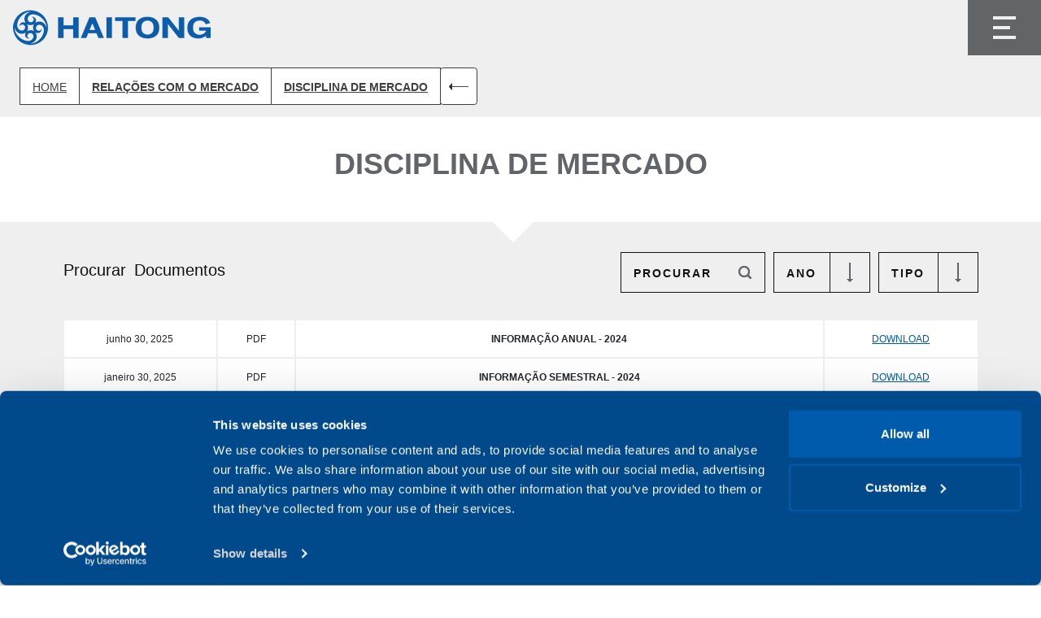

--- FILE ---
content_type: text/html; charset=utf-8
request_url: https://www.haitongib.com/pt/relacoes-com-o-mercado/disciplina-de-mercado
body_size: 10127
content:



<!DOCTYPE html>
<html lang="pt" data-lang-change="false">
<head>
<!-- Google Tag Manager -->
<script>(function(w,d,s,l,i){w[l]=w[l]||[];w[l].push({'gtm.start':
new Date().getTime(),event:'gtm.js'});var f=d.getElementsByTagName(s)[0],
j=d.createElement(s),dl=l!='dataLayer'?'&l='+l:'';j.async=true;j.src=
'https://www.googletagmanager.com/gtm.js?id='+i+dl;f.parentNode.insertBefore(j,f);
})(window,document,'script','dataLayer','GTM-K8ZZXN69');</script>
<!-- End Google Tag Manager -->    <meta name="robots" content="INDEX, FOLLOW">

    <meta http-equiv="content-type" content="text/html; charset=UTF-8">
    <meta http-equiv="X-UA-Compatible" content="IE=edge,chrome=1" />
    <meta name="viewport" content="width=device-width, initial-scale=1.0, user-scalable=0" />
    <meta name="SKYPE_TOOLBAR" content="SKYPE_TOOLBAR_PARSER_COMPATIBLE">

    <title>Disciplina de Mercado Haitong Bank</title>
    <link rel="canonical" href="https://www.haitongib.com/pt/relacoes-com-o-mercado/disciplina-de-mercado/" />

        <meta name="title" content="Disciplina de Mercado Haitong Bank">



        <meta property="og:title" content="Disciplina de Mercado Haitong Bank">


    <meta property="og:type" content="website">
    <meta property="og:locale" content="pt">
    <meta property="og:url" content="https://www.haitongib.com/pt/relacoes-com-o-mercado/disciplina-de-mercado/">

        <link rel="icon" type="image/x-icon" href="/media/3ysgypfy/favicon.png" />

    <script type="text/javascript" src="/scripts/libs/jquery-3.6.0.min.js"></script>

    


<link rel="stylesheet" href="/css/main.min.css">

</head>
<body>
    
<!-- Google Tag Manager (noscript) -->
<noscript><iframe src="https://www.googletagmanager.com/ns.html?id=GTM-K8ZZXN69"
height="0" width="0" style="display:none;visibility:hidden"></iframe></noscript>
<!-- End Google Tag Manager (noscript) -->
    <div class="main-preloader">
        <div class="preloader-img">
            <p>Loading<br><span>Content</span></p>
        </div>
    </div>
    <div class="lang-warning">
        <p>O conte&#xFA;do atual n&#xE3;o existe no idioma que selecionou.</p>
        <button class="bt-lang-warning"></button>
    </div>

    



<header id="header" class="fullwidth site-header-2  " data-opened="off">
    <button class="menu-icon"></button>
    <a href="/pt/" class="site-logo" title="Haitong"></a>

        <nav class="header-nav">
            <div class="menu-title">Menu</div>
            <ul class=" nav-main sf-menu">
                    <li class="level-2 " data-tooltip="Sobre o Haitong Bank, S.A.">
                        <a href="/pt/quem-somos/" target="_self" data-toggle="tooltip" data-placement="top" title="Quem Somos">
                            Quem Somos
                        </a>
            <ul class=" submenu submenu-3col submenu-center">
                        <li class="tooltipHolder">
                        </li>
                    <li class="level-3 " data-tooltip="Sobre o Haitong Bank, S.A.">
                        <a href="/pt/quem-somos/haitong-bank/" target="_self" data-toggle="tooltip" data-placement="top" title="Haitong Bank">
                            Haitong Bank
                        </a>
                    </li>
                    <li class="level-3 " data-tooltip="Sobre a atividade do Banco">
                        <a href="/pt/quem-somos/missao-e-valores-corporativos/" target="_self" data-toggle="tooltip" data-placement="top" title="Miss&#xE3;o e Valores Corporativos">
                            Miss&#xE3;o e Valores Corporativos
                        </a>
                    </li>
                    <li class="level-3 " data-tooltip="Sobre a equipa do Banco">
                        <a href="/pt/quem-somos/informacao-societaria/" target="_self" data-toggle="tooltip" data-placement="top" title="Informa&#xE7;&#xE3;o Societ&#xE1;ria">
                            Informa&#xE7;&#xE3;o Societ&#xE1;ria
                        </a>
                    </li>
                    <li class="level-3 " data-tooltip="Opera&#xE7;&#xF5;es e Pr&#xE9;mios">
                        <a href="/pt/quem-somos/operacoes-e-premios/" target="_self" data-toggle="tooltip" data-placement="top" title="Opera&#xE7;&#xF5;es e Pr&#xE9;mios">
                            Opera&#xE7;&#xF5;es e Pr&#xE9;mios
                        </a>
                    </li>
                    <li class="level-3 " data-tooltip="Notas de Rating">
                        <a href="/pt/quem-somos/rating/" target="_self" data-toggle="tooltip" data-placement="top" title="Rating">
                            Rating
                        </a>
                    </li>
                    <li class="level-3 " data-tooltip="Informa&#xE7;&#xE3;o Legal">
                        <a href="/pt/quem-somos/informacao-legal/" target="_self" data-toggle="tooltip" data-placement="top" title="Informa&#xE7;&#xE3;o Legal">
                            Informa&#xE7;&#xE3;o Legal
                        </a>
                    </li>
                    <li class="level-3 " data-tooltip="Not&#xED;cias">
                        <a href="/pt/quem-somos/noticias/" target="_self" data-toggle="tooltip" data-placement="top" title="Not&#xED;cias">
                            Not&#xED;cias
                        </a>
                    </li>
                        <li class="title-link" data-tooltip="Sobre o Haitong Bank, S.A.">
                            <a href="/pt/quem-somos/" target="_self" data-toggle="tooltip" data-placement="top" title="Quem Somos">
                                Quem Somos
                            </a>
                        </li>
            </ul>
                    </li>
                    <li class="level-2 " data-tooltip="O que Fazemos">
                        <a href="/pt/o-que-fazemos/" target="_self" data-toggle="tooltip" data-placement="top" title="O que Fazemos">
                            O que Fazemos
                        </a>
            <ul class=" submenu submenu-3col submenu-center">
                        <li class="tooltipHolder">
                        </li>
                    <li class="level-3 " data-tooltip="Atividade especializada em Financiamentos e Infraestruturas com um &#xC2;ngulo Chin&#xEA;s.">
                        <a href="/pt/o-que-fazemos/corporate-and-project-financing/" target="_self" data-toggle="tooltip" data-placement="top" title="Corporate and Project Financing">
                            Corporate and Project Financing
                        </a>
                    </li>
                    <li class="level-3 " data-tooltip="Mergers and Acquisitions">
                        <a href="/pt/o-que-fazemos/mergers-and-acquisitions/" target="_self" data-toggle="tooltip" data-placement="top" title="Mergers and Acquisitions">
                            Mergers and Acquisitions
                        </a>
                    </li>
                    <li class="level-3 " data-tooltip="Corporate Derivatives">
                        <a href="/pt/o-que-fazemos/corporate-derivatives/" target="_self" data-toggle="tooltip" data-placement="top" title="Corporate Derivatives">
                            Corporate Derivatives
                        </a>
                    </li>
                    <li class="level-3 " data-tooltip="Uma refer&#xEA;ncia nas transa&#xE7;&#xF5;es cross-border com a China, bem como uma presen&#xE7;a relevante nos mercados dom&#xE9;sticos onde opera">
                        <a href="/pt/o-que-fazemos/capital-markets/" target="_self" data-toggle="tooltip" data-placement="top" title="Capital Markets">
                            Capital Markets
                        </a>
                    </li>
                    <li class="level-3 " data-tooltip="Plataforma de desenvolvimento de produtos e de distribui&#xE7;&#xE3;o internacional com fortes compet&#xEA;ncias locais">
                        <a href="/pt/o-que-fazemos/fixed-income/" target="_self" data-toggle="tooltip" data-placement="top" title="Fixed Income">
                            Fixed Income
                        </a>
                    </li>
                        <li class="title-link" data-tooltip="O que Fazemos">
                            <a href="/pt/o-que-fazemos/" target="_self" data-toggle="tooltip" data-placement="top" title="O que Fazemos">
                                O que Fazemos
                            </a>
                        </li>
            </ul>
                    </li>
                    <li class="level-2 " data-tooltip="Onde Estamos">
                        <a href="/pt/onde-estamos/" target="_self" data-toggle="tooltip" data-placement="top" title="Onde Estamos">
                            Onde Estamos
                        </a>
            <ul class=" submenu submenu-3col submenu-center">
                        <li class="tooltipHolder">
                        </li>
                    <li class="level-3 " data-tooltip="Lisboa">
                        <a href="/pt/onde-estamos/lisboa/" target="_self" data-toggle="tooltip" data-placement="top" title="Lisboa">
                            Lisboa
                        </a>
                    </li>
                    <li class="level-3 " data-tooltip="A Sucursal do Banco no Reino Unido">
                        <a href="/pt/onde-estamos/londres/" target="_self" data-toggle="tooltip" data-placement="top" title="Londres">
                            Londres
                        </a>
                    </li>
                    <li class="level-3 " data-tooltip="Filial do Haitong Bank no Brasil">
                        <a href="/pt/onde-estamos/sao-paulo/" target="_self" data-toggle="tooltip" data-placement="top" title="Sao Paulo">
                            Sao Paulo
                        </a>
                    </li>
                    <li class="level-3 " data-tooltip="Madrid">
                        <a href="/pt/onde-estamos/madrid/" target="_self" data-toggle="tooltip" data-placement="top" title="Madrid">
                            Madrid
                        </a>
                    </li>
                    <li class="level-3 " data-tooltip="Escrit&#xF3;rio de representa&#xE7;&#xE3;o em Fran&#xE7;a">
                        <a href="/pt/onde-estamos/paris/" target="_self" data-toggle="tooltip" data-placement="top" title="Paris">
                            Paris
                        </a>
                    </li>
                    <li class="level-3 " data-tooltip="Vars&#xF3;via">
                        <a href="/pt/onde-estamos/varsovia/" target="_self" data-toggle="tooltip" data-placement="top" title="Vars&#xF3;via">
                            Vars&#xF3;via
                        </a>
                    </li>
                    <li class="level-3 " data-tooltip="Macau">
                        <a href="/pt/onde-estamos/macau/" target="_self" data-toggle="tooltip" data-placement="top" title="Macau">
                            Macau
                        </a>
                    </li>
                        <li class="title-link" data-tooltip="Onde Estamos">
                            <a href="/pt/onde-estamos/" target="_self" data-toggle="tooltip" data-placement="top" title="Onde Estamos">
                                Onde Estamos
                            </a>
                        </li>
            </ul>
                    </li>
                    <li class="level-2 " data-tooltip="Hgam SGOIC">
                        <a href="/pt/hgam-sgoic/" target="_self" data-toggle="tooltip" data-placement="top" title="Hgam SGOIC">
                            Hgam SGOIC
                        </a>
            <ul class=" submenu submenu-3col submenu-center">
                        <li class="tooltipHolder">
                        </li>
                    <li class="level-3 " data-tooltip="Sobre HGAM SGOIC">
                        <a href="/pt/hgam-sgoic/sobre-hgam-sgoic/" target="_self" data-toggle="tooltip" data-placement="top" title="Sobre HGAM SGOIC">
                            Sobre HGAM SGOIC
                        </a>
                    </li>
                    <li class="level-3 " data-tooltip="Compliance - HGAM SGOIC">
                        <a href="/pt/hgam-sgoic/compliance-hgam-sgoic/" target="_self" data-toggle="tooltip" data-placement="top" title="Compliance - HGAM SGOIC">
                            Compliance - HGAM SGOIC
                        </a>
                    </li>
                    <li class="level-3 " data-tooltip="Informa&#xE7;&#xE3;o Societ&#xE1;ria - HGAM SGOIC">
                        <a href="/pt/hgam-sgoic/informacao-societaria-hgam-sgoic/" target="_self" data-toggle="tooltip" data-placement="top" title="Informa&#xE7;&#xE3;o Societ&#xE1;ria - HGAM SGOIC">
                            Informa&#xE7;&#xE3;o Societ&#xE1;ria - HGAM SGOIC
                        </a>
                    </li>
                    <li class="level-3 " data-tooltip="Relat&#xF3;rio e Contas HGAM SGOIC">
                        <a href="/pt/hgam-sgoic/relatorio-e-contas-hgam-sgoic/" target="_self" data-toggle="tooltip" data-placement="top" title="Relat&#xF3;rio e Contas HGAM SGOIC">
                            Relat&#xF3;rio e Contas HGAM SGOIC
                        </a>
                    </li>
                    <li class="level-3 " data-tooltip="Informa&#xE7;&#xE3;o Legal - HGAM SGOIC">
                        <a href="/pt/hgam-sgoic/informacao-legal-hgam-sgoic/" target="_self" data-toggle="tooltip" data-placement="top" title="Informa&#xE7;&#xE3;o Legal - HGAM SGOIC">
                            Informa&#xE7;&#xE3;o Legal - HGAM SGOIC
                        </a>
                    </li>
                    <li class="level-3 " data-tooltip="Contactos - HGAM SGOIC">
                        <a href="/pt/hgam-sgoic/contactos-hgam-sgoic/" target="_self" data-toggle="tooltip" data-placement="top" title="Contactos - HGAM SGOIC">
                            Contactos - HGAM SGOIC
                        </a>
                    </li>
                    <li class="level-3 " data-tooltip="Sustentabilidade - HGAM SGOIC">
                        <a href="/pt/hgam-sgoic/sustentabilidade-hgam-sgoic/" target="_self" data-toggle="tooltip" data-placement="top" title="Sustentabilidade - HGAM SGOIC">
                            Sustentabilidade - HGAM SGOIC
                        </a>
                    </li>
                    <li class="level-3 " data-tooltip="Pre&#xE7;&#xE1;rio - HGAM SGOIC">
                        <a href="/pt/hgam-sgoic/precario-hgam-sgoic/" target="_self" data-toggle="tooltip" data-placement="top" title="Pre&#xE7;&#xE1;rio - HGAM SGOIC">
                            Pre&#xE7;&#xE1;rio - HGAM SGOIC
                        </a>
                    </li>
                    <li class="level-3 " data-tooltip="Estrat&#xE9;gia de A&#xE7;&#xF5;es Europeias">
                        <a href="/pt/hgam-sgoic/estrategia-de-acoes-europeias/" target="_self" data-toggle="tooltip" data-placement="top" title="Estrat&#xE9;gia de A&#xE7;&#xF5;es Europeias">
                            Estrat&#xE9;gia de A&#xE7;&#xF5;es Europeias
                        </a>
                    </li>
                    <li class="level-3 " data-tooltip="Servi&#xE7;o de Gest&#xE3;o de Reclama&#xE7;&#xF5;es">
                        <a href="/pt/hgam-sgoic/servico-de-gestao-de-reclamacoes/" target="_self" data-toggle="tooltip" data-placement="top" title="Servi&#xE7;o de Gest&#xE3;o de Reclama&#xE7;&#xF5;es">
                            Servi&#xE7;o de Gest&#xE3;o de Reclama&#xE7;&#xF5;es
                        </a>
                    </li>
                    <li class="level-3 " data-tooltip="N&#xE3;o considera&#xE7;&#xE3;o dos impactos negativos das decis&#xF5;es de investimento sobre os fatores de sustentabilidade">
                        <a href="/pt/hgam-sgoic/nao-consideracao-dos-impactos-negativos-das-decisoes-de-investimento-sobre-os-fatores-de-sustentabilidade/" target="_self" data-toggle="tooltip" data-placement="top" title="N&#xE3;o considera&#xE7;&#xE3;o dos impactos negativos das decis&#xF5;es de investimento sobre os fatores de sustentabilidade">
                            N&#xE3;o considera&#xE7;&#xE3;o dos impactos negativos das decis&#xF5;es de investimento sobre os fatores de sustentabilidade
                        </a>
                    </li>
                        <li class="title-link" data-tooltip="Hgam SGOIC">
                            <a href="/pt/hgam-sgoic/" target="_self" data-toggle="tooltip" data-placement="top" title="Hgam SGOIC">
                                Hgam SGOIC
                            </a>
                        </li>
            </ul>
                    </li>
                    <li class="level-2 " data-tooltip="Rela&#xE7;&#xF5;es com o Mercado">
                        <a href="/pt/relacoes-com-o-mercado/" target="_self" data-toggle="tooltip" data-placement="top" title="Rela&#xE7;&#xF5;es com o Mercado">
                            Rela&#xE7;&#xF5;es com o Mercado
                        </a>
            <ul class=" submenu submenu-3col submenu-center">
                        <li class="tooltipHolder">
                        </li>
                    <li class="level-3 " data-tooltip="Relat&#xF3;rios e Contas">
                        <a href="/pt/relacoes-com-o-mercado/relatorios-e-contas/" target="_self" data-toggle="tooltip" data-placement="top" title="Relat&#xF3;rios e Contas">
                            Relat&#xF3;rios e Contas
                        </a>
                    </li>
                    <li class="level-3 current-menu" data-tooltip="Disciplina de Mercado">
                        <a href="/pt/relacoes-com-o-mercado/disciplina-de-mercado/" target="_self" data-toggle="tooltip" data-placement="top" title="Disciplina de Mercado">
                            Disciplina de Mercado
                        </a>
                    </li>
                    <li class="level-3 " data-tooltip="Emiss&#xF5;es de D&#xED;vida">
                        <a href="/pt/relacoes-com-o-mercado/emissoes-de-divida/" target="_self" data-toggle="tooltip" data-placement="top" title="Emiss&#xF5;es de D&#xED;vida">
                            Emiss&#xF5;es de D&#xED;vida
                        </a>
                    </li>
                    <li class="level-3 " data-tooltip="Informa&#xE7;&#xE3;o Divulgada ao Mercado">
                        <a href="/pt/relacoes-com-o-mercado/informacao-divulgada-ao-mercado/" target="_self" data-toggle="tooltip" data-placement="top" title="Informa&#xE7;&#xE3;o Divulgada ao Mercado">
                            Informa&#xE7;&#xE3;o Divulgada ao Mercado
                        </a>
                    </li>
                    <li class="level-3 " data-tooltip="Demonstra&#xE7;&#xF5;es Financeiras">
                        <a href="/pt/relacoes-com-o-mercado/demonstracoes-financeiras/" target="_self" data-toggle="tooltip" data-placement="top" title="Demonstra&#xE7;&#xF5;es Financeiras">
                            Demonstra&#xE7;&#xF5;es Financeiras
                        </a>
                    </li>
                        <li class="title-link" data-tooltip="Rela&#xE7;&#xF5;es com o Mercado">
                            <a href="/pt/relacoes-com-o-mercado/" target="_self" data-toggle="tooltip" data-placement="top" title="Rela&#xE7;&#xF5;es com o Mercado">
                                Rela&#xE7;&#xF5;es com o Mercado
                            </a>
                        </li>
            </ul>
                    </li>
            </ul>

                    <div class="homebanking-links btn cta">
                        <a class="homebanking-links__btn" href="javascript:void(0);">
                            <figure class="d-block d-lg-none"><img class="mt-2" src="/images/icons/homebanking-mobile.svg" alt="Homebanking" /></figure>
                            <span class="d-none d-lg-block">Homebanking</span>
                        </a>
                        <ul class="homebanking-links__slider">
                                <li>
                                    <a href="https://online.haitongib.com" target="_blank"><span>Particulares</span></a>
                                </li>
                                <li>
                                    <a href="https://online.haitongib.com/corporate" target="_blank"><span>Corporate</span></a>
                                </li>
                        </ul>
                    </div>

            <button class="search-btn d-none d-lg-block">
                Search
            </button>

            <button class="nav-button language-button" data-menu-title="Language">
                <span>Idioma</span>
            </button>

            <ul class="language-menu">
                        <li>
                            <a href="/en/investor-relations/market-discipline/" data-lang="en-us" class="">
                                <span class="short">en</span>
                                <span class="long">en-US</span>
                            </a>
                        </li>
                        <li>
                            <a href="/pt/relacoes-com-o-mercado/disciplina-de-mercado/" data-lang="pt" class="active">
                                <span class="short">pt</span>
                                <span class="long">pt</span>
                            </a>
                        </li>
            </ul>
        </nav>
            <nav class="fullwidth breadcrumbs" id="breadcrumbs" aria-label="Navega&#xE7;&#xE3;o">
        <ul class="crumbs-list">
                        <li>
                            <a href="/pt/" title="Home">Home</a>
                        </li>
                        <li>
                            <a href="/pt/relacoes-com-o-mercado/" title="Rela&#xE7;&#xF5;es com o Mercado">Rela&#xE7;&#xF5;es com o Mercado</a>
                        </li>

            <li><a href="/pt/relacoes-com-o-mercado/disciplina-de-mercado/ " title="Disciplina de Mercado">Disciplina de Mercado</a></li>
        </ul>
        <a href="#" class="btn btn-icon btn-back-min breadcrumbs-btn">
            <span class="text">Disciplina de Mercado</span><span class="icon i-left"></span>
        </a>
            </nav>

    <form>
        <input id="CurrentCulture" name="CurrentCulture" type="hidden" value="pt" />
        <input id="SearchPage" name="SearchPage" type="hidden" value="https://www.haitongib.com/pt/relacoes-com-o-mercado/disciplina-de-mercado/search-news-results/" />
        <input id="SearchPageTarget" name="SearchPageTarget" type="hidden" value="" />
        <input id="SearchParameter" name="SearchParameter" type="hidden" value="" />

        <input class="searchfield" type="search" name="search-input" id="filterInput" placeholder="What are you looking for?" />
        <input class="searchfield-submit" type="submit" value="Submit">
    </form>

</header>


<script type="text/javascript" src="/scripts/libs/header.js"></script>
    <main id="mainContent" class="content-wrapper">
        



<section class="content-section " id="34c55a6a-7012-4b75-943f-276b0c57cdd5">
        <div class="page-wrap" id="page">


                <div class="component container container-title" id="scrollto">
                    <div class="row">
                        <div class="col-12">
                            <div class="hgroup">
                                    <h1 class="page-title">Disciplina de Mercado</h1>

                            </div>
                        </div>
                    </div>
                </div>

        </div>

   
    
    

<div class='content-row container'>



<div class="component documents-category-picker market-discipline" id="component_feaf2bd4-5b38-403d-a5b6-f7c1777b014f">

            <div class="documents-list">
                



<div class="fullwidth search-bar">
    <div class="container search-nav">
        <div class="row">
            <div class="col-sm-12 col-md-12">
                <div class="search-category">
                    <p>Procurar</p>
                    <p class="document">Documentos</p>
                </div>
                <div class="option-btns">
                    <button class="btn btn-icon" data-search="option-text">
                        <span class="text">Procurar</span>
                        <span class="icon i-glass"></span>
                    </button>
                    <button class="btn btn-icon" data-search="option-date">
                        <span class="text">Ano</span>
                        <span class="icon i-down"></span>
                    </button>
                    <button class="btn btn-icon" data-search="option-typeFile">
                        <span class="text">Tipo</span>
                        <span class="icon i-down"></span>
                    </button>
                </div>
            </div>
        </div>
    </div>

    <div class="fullwidth search-options">
        <div class="search-option option-text">
            <div class="container">
                <div class="row">
                    <div class="col-sm-10 col-sm-offset-1 col-md-10 col-md-offset-1">
                        <input type="text" name="searchInput" class="list-search-input" data-search="/umbraco/surface/Search/SearchMarketDisciplineAll" data-indexer="MarketDisciplineContentIndexer" placeholder="O que deseja procurar?" value="" />
                        <div class="list-search-autocomplete">
                        </div>
                    </div>
                </div>
            </div>
        </div>
        <div class="search-option option-simple-filter option-date">
            <div class="container">
                <div class="row">
                    <div class="col-sm-12 col-md-12 dates">
                        <div class="handlers date-handlers">
                            <button class="clear clear-years">Limpar anos</button>

                            <div class="wrapper">
                                <div class="date-holder range-slider2" data-min-year="2009" data-max-year="2025"></div>
                            </div>
                        </div>
                    </div>
                </div>
            </div>
        </div>
        <div class="search-option option-simple-filter option-typeFile">
            <div class="container">
                <div class="row">
                    <div class="col-sm-12 col-md-12">
                        <div class="handlers type-handlers">
                            <button class="clear clear-type">Limpar tipos</button>
                        </div>

                        <ul class="row filter-list type-file">
                                <li class="col-sm-6 col-md-3">
                                    <button class="typeOfFile " data-filter="pdf">pdf</button>
                                </li>
                        </ul>
                    </div>
                </div>
            </div>
        </div>
    </div>
    <div class="fullwidth search-filters">
        <div class="filter-holder">
            <div class="container">
                <div class="row">
                    <div class="col-sm-12 col-sm-offset-1 col-md-12 col-md-offset-1 filters">
                        <p>Filtros:</p>
                    </div>
                </div>
            </div>
        </div>
    </div>
</div>

                <form method="POST" id="form_component_feaf2bd4-5b38-403d-a5b6-f7c1777b014f" class="market-discipline-form" data-action="Search/FilterMarketDiscipline" action="">
                    <div class="form-container">
                        



<div class="container item-container">

<input id="ids" name="ids" type="hidden" value="3566" /><input id="categoryId" name="categoryId" type="hidden" value="3566" /><input id="action" name="action" type="hidden" value="" /><input id="culture" name="culture" type="hidden" value="pt" /><input id="searchInput" name="searchInput" type="hidden" value="" /><input id="yearStart" name="yearStart" type="hidden" value="" /><input id="yearEnd" name="yearEnd" type="hidden" value="" /><input id="typeOfFile" name="typeOfFile" type="hidden" value="" /><input id="language" name="language" type="hidden" value="" /><input id="orderby" name="orderby" type="hidden" value="1" /><input id="orderbystr" name="orderbystr" type="hidden" value="Newest" /><input id="page" name="page" type="hidden" value="1" /><input id="pagesize" name="pagesize" type="hidden" value="12" /><input id="referenceId" name="referenceId" type="hidden" value="" /><input id="pageId" name="pageId" type="hidden" value="3574" />
        <div class="row documents-list__holder">


    <article class="col-12" data-id="7632">

        <div class="row">
                <div class="col-3 col-md-2 d-flex justify-content-center align-items-center">
                    junho 30, 2025
                </div>

                <div class="col-1 col-md-1 documents-list__extension d-flex justify-content-center align-items-center">
                    pdf
                </div>

                <div class="col-4 col-md documents-list__name d-flex justify-content-center align-items-center">
                    Informa&#xE7;&#xE3;o Anual - 2024
                </div>

                <div class="col-4 col-md-2 documents-list__download d-flex justify-content-center align-items-center">
                    <a href="/media/hebfv3wu/disciplina-de-mercado-2024-haitong.pdf" target="_blank">Download</a>
                </div>
        </div>
    </article>


    <article class="col-12" data-id="5667">

        <div class="row">
                <div class="col-3 col-md-2 d-flex justify-content-center align-items-center">
                    janeiro 30, 2025
                </div>

                <div class="col-1 col-md-1 documents-list__extension d-flex justify-content-center align-items-center">
                    pdf
                </div>

                <div class="col-4 col-md documents-list__name d-flex justify-content-center align-items-center">
                    Informa&#xE7;&#xE3;o Semestral - 2024
                </div>

                <div class="col-4 col-md-2 documents-list__download d-flex justify-content-center align-items-center">
                    <a href="/media/31dngqzb/2025-01-30-haitong-bank-semestral-pt.pdf" target="_blank">Download</a>
                </div>
        </div>
    </article>


    <article class="col-12" data-id="5327">

        <div class="row">
                <div class="col-3 col-md-2 d-flex justify-content-center align-items-center">
                    julho 1, 2024
                </div>

                <div class="col-1 col-md-1 documents-list__extension d-flex justify-content-center align-items-center">
                    pdf
                </div>

                <div class="col-4 col-md documents-list__name d-flex justify-content-center align-items-center">
                    Informa&#xE7;&#xE3;o Anual - 2023
                </div>

                <div class="col-4 col-md-2 documents-list__download d-flex justify-content-center align-items-center">
                    <a href="/media/a10cojql/2024-07-01-haitong-bank-disciplina-de-mercado-2023.pdf" target="_blank">Download</a>
                </div>
        </div>
    </article>


    <article class="col-12" data-id="5328">

        <div class="row">
                <div class="col-3 col-md-2 d-flex justify-content-center align-items-center">
                    julho 1, 2024
                </div>

                <div class="col-1 col-md-1 documents-list__extension d-flex justify-content-center align-items-center">
                    pdf
                </div>

                <div class="col-4 col-md documents-list__name d-flex justify-content-center align-items-center">
                    Informa&#xE7;&#xE3;o Semestral - 2023
                </div>

                <div class="col-4 col-md-2 documents-list__download d-flex justify-content-center align-items-center">
                    <a href="/media/1nljmivk/2024-07-01-informa&#xE7;&#xE3;o-semestral-2023.pdf" target="_blank">Download</a>
                </div>
        </div>
    </article>


    <article class="col-12" data-id="4291">

        <div class="row">
                <div class="col-3 col-md-2 d-flex justify-content-center align-items-center">
                    junho 30, 2023
                </div>

                <div class="col-1 col-md-1 documents-list__extension d-flex justify-content-center align-items-center">
                    pdf
                </div>

                <div class="col-4 col-md documents-list__name d-flex justify-content-center align-items-center">
                    Informa&#xE7;&#xE3;o Anual - 2022
                </div>

                <div class="col-4 col-md-2 documents-list__download d-flex justify-content-center align-items-center">
                    <a href="/media/buroqlbm/2022-anual-haitong-pt.pdf" target="_blank">Download</a>
                </div>
        </div>
    </article>


    <article class="col-12" data-id="4159">

        <div class="row">
                <div class="col-3 col-md-2 d-flex justify-content-center align-items-center">
                    junho 30, 2022
                </div>

                <div class="col-1 col-md-1 documents-list__extension d-flex justify-content-center align-items-center">
                    pdf
                </div>

                <div class="col-4 col-md documents-list__name d-flex justify-content-center align-items-center">
                    Informa&#xE7;&#xE3;o Semestral - 2022
                </div>

                <div class="col-4 col-md-2 documents-list__download d-flex justify-content-center align-items-center">
                    <a href="/media/ntahnmny/2022-semestral.pdf" target="_blank">Download</a>
                </div>
        </div>
    </article>


    <article class="col-12" data-id="3573">

        <div class="row">
                <div class="col-3 col-md-2 d-flex justify-content-center align-items-center">
                    junho 1, 2022
                </div>

                <div class="col-1 col-md-1 documents-list__extension d-flex justify-content-center align-items-center">
                    pdf
                </div>

                <div class="col-4 col-md documents-list__name d-flex justify-content-center align-items-center">
                    Informa&#xE7;&#xE3;o Anual - 2021
                </div>

                <div class="col-4 col-md-2 documents-list__download d-flex justify-content-center align-items-center">
                    <a href="/media/04sfgwu2/disciplina-de-mercado-informacao-anual-2021-haitong.pdf" target="_blank">Download</a>
                </div>
        </div>
    </article>


    <article class="col-12" data-id="4160">

        <div class="row">
                <div class="col-3 col-md-2 d-flex justify-content-center align-items-center">
                    junho 30, 2021
                </div>

                <div class="col-1 col-md-1 documents-list__extension d-flex justify-content-center align-items-center">
                    pdf
                </div>

                <div class="col-4 col-md documents-list__name d-flex justify-content-center align-items-center">
                    Informa&#xE7;&#xE3;o Semestral - 2021
                </div>

                <div class="col-4 col-md-2 documents-list__download d-flex justify-content-center align-items-center">
                    <a href="/media/2l0bkamx/2021-semestral.pdf" target="_blank">Download</a>
                </div>
        </div>
    </article>


    <article class="col-12" data-id="3572">

        <div class="row">
                <div class="col-3 col-md-2 d-flex justify-content-center align-items-center">
                    junho 1, 2021
                </div>

                <div class="col-1 col-md-1 documents-list__extension d-flex justify-content-center align-items-center">
                    pdf
                </div>

                <div class="col-4 col-md documents-list__name d-flex justify-content-center align-items-center">
                    Informa&#xE7;&#xE3;o Anual - 2020
                </div>

                <div class="col-4 col-md-2 documents-list__download d-flex justify-content-center align-items-center">
                    <a href="/media/5pijgf55/2021-07-07-disciplina-de-mercado-informacao-anual-2020.pdf" target="_blank">Download</a>
                </div>
        </div>
    </article>


    <article class="col-12" data-id="3571">

        <div class="row">
                <div class="col-3 col-md-2 d-flex justify-content-center align-items-center">
                    setembro 15, 2020
                </div>

                <div class="col-1 col-md-1 documents-list__extension d-flex justify-content-center align-items-center">
                    pdf
                </div>

                <div class="col-4 col-md documents-list__name d-flex justify-content-center align-items-center">
                    Informa&#xE7;&#xE3;o Anual - 2019
                </div>

                <div class="col-4 col-md-2 documents-list__download d-flex justify-content-center align-items-center">
                    <a href="/media/440l3faj/2020-09-15-disciplina-de-mercado-informacao-anual-2019.pdf" target="_blank">Download</a>
                </div>
        </div>
    </article>


    <article class="col-12" data-id="3570">

        <div class="row">
                <div class="col-3 col-md-2 d-flex justify-content-center align-items-center">
                    setembro 16, 2019
                </div>

                <div class="col-1 col-md-1 documents-list__extension d-flex justify-content-center align-items-center">
                    pdf
                </div>

                <div class="col-4 col-md documents-list__name d-flex justify-content-center align-items-center">
                    Informa&#xE7;&#xE3;o Anual - 2018
                </div>

                <div class="col-4 col-md-2 documents-list__download d-flex justify-content-center align-items-center">
                    <a href="/media/w2ehjgss/2019-09-16-disciplina-de-mercado-informacao-anual-2018.pdf" target="_blank">Download</a>
                </div>
        </div>
    </article>


    <article class="col-12" data-id="3569">

        <div class="row">
                <div class="col-3 col-md-2 d-flex justify-content-center align-items-center">
                    setembro 17, 2018
                </div>

                <div class="col-1 col-md-1 documents-list__extension d-flex justify-content-center align-items-center">
                    pdf
                </div>

                <div class="col-4 col-md documents-list__name d-flex justify-content-center align-items-center">
                    Informa&#xE7;&#xE3;o Anual - 2017
                </div>

                <div class="col-4 col-md-2 documents-list__download d-flex justify-content-center align-items-center">
                    <a href="/media/w31jnjcm/2018-09-17-disciplina-de-mercado-informacao-anual-2017.pdf" target="_blank">Download</a>
                </div>
        </div>
    </article>
        </div>
            <div class="row">
                


<div class="block-pagination" id="component_34663097-4c00-4f23-9baa-3064f93340cf">

    <ul class="pagination">
            <li class="page-previous disabled">
                <a href="javascript:void(0);" class="btn btn-icon btn-back-min">
                    <span class="text">P&#xE1;gina anterior</span> <span class="icon i-left"></span>
				</a>
            </li>


        <li class="page page-current">
            <a href="javascript:void(0);" class="page-btn" data-val="1" data-form="True">1</a>
        </li>
        <li class="page ">
            <a href="javascript:void(0);" class="page-btn" data-val="2" data-form="True">2</a>
        </li>


            <li class="page-next">
                <a href="javascript:void(0);" class="btn btn-icon btn-next-min page-next-btn" data-val="2" data-form="True">
                    <span class="text">P&#xE1;gina seguinte</span> <span class="icon i-right"></span>
                </a>
            </li>
    </ul>
</div>


<script nonce="2726c7f26c" type="text/javascript" src="/scripts/libs/paginator.js"></script>
            </div>

</div>

<script nonce="2726c7f26c" type="text/javascript" src="/scripts/libs/market-discipline.js"></script>
                    </div>
                <input name="__RequestVerificationToken" type="hidden" value="CfDJ8IRtnrG5yWtGibcxbfzIWdvkB328Y1tp1IkBdBj6YRTYlGciyyCefvZlrNoFRRkjN1LxzNW3d60GOXny8strRU_mQ5zDNFAGH20pjWCqyhFa_zMizEhpF13lOaQnQYFagC1ZgL0pU6l36_hpKsyK3Uk" /></form>
            </div>
</div>

</div>

</section>

    </main>
    






<nav class="fullwidth scrolltop-page ">
    <button class="btn btn-icon btn-scrolltop">
        <span class="icon i-scrolltop"></span>
        <span class="text">Topo</span>
    </button>
</nav>
<footer id="footer" class="site-footer ">
        <nav class="fullwidth white-section footer-tabs" aria-label="Navega&#xE7;&#xE3;o Footer">
            <ul class="nav">

                    <li>
                        <a href="/pt/sala-de-imprensa/"><span>Sala de Imprensa</span></a>
                    </li>
                    <li>
                        <a href="/pt/contactos/"><span>Contactos</span></a>
                    </li>
                    <li>
                        <a href="/pt/servico-de-gestao-de-reclamacoes/"><span>Servi&#xE7;o de Gest&#xE3;o de Reclama&#xE7;&#xF5;es</span></a>
                    </li>
                    <li>
                        <a href="/pt/precario/"><span>Pre&#xE7;&#xE1;rio</span></a>
                    </li>
                    <li>
                        <a href="/pt/informacao-regulamentar/"><span>Informa&#xE7;&#xE3;o Regulamentar</span></a>
                    </li>
                    <li>
                        <a href="/pt/regulamento-de-privacidade/"><span>Regulamento de Privacidade</span></a>
                    </li>
                    <li>
                        <a href="/pt/recursos-humanos/"><span>Recursos Humanos</span></a>
                    </li>
                    <li>
                        <a href="https://developer-portal.psd2.haitongib.com/#/" target="_blank"><span>Sandbox</span></a>
                    </li>
                <li>
                    <a href="#sitemap" title="Mapa do site" class="sitemap-link">
                        <span>Mapa do site</span>
                    </a>
                </li>
                            <li>
                                <a href="https://livroreclamacoes.pt/inicio" class="research-link">
                                        <img src="/media/bd0h5uts/l-reclamacoes.png" alt="L Reclamacoes">
                                </a>
                            </li>
                            <li>
                                <a href="https://www.haitongib.com/media/txnnpht5/glossario.pdf" class="research-link">
Gloss&#xE1;rio                                </a>
                            </li>
                            <li>
                                <a href="https://www.linkedin.com/company/haitong?trk=top_nav_home" class="research-link">
                                        <img src="/media/pn0amy1q/ldn.png" alt="Ldn">
                                </a>
                            </li>

            </ul>
            <div class="list-wrap">
                <div id="sitemap" style="display: none;">
                    <div class="container fullwidth white-section">
                        <div class="row">
                            <div class="col-sm-12 col-md-12">
                                <h2 class="hide">Mapa do site</h2>
                                <nav class="footer-sitemap row">
                    <div class="col-sm-4 col-md-2">
                        <dl>
                            <dt class="level-2">
                                <a href="/pt/quem-somos/" target="_self" data-toggle="tooltip" data-placement="top" title="Quem Somos">
                                    Quem Somos
                                </a>
                            </dt>
                    <dd class="level-3">
                        <a href="/pt/quem-somos/haitong-bank/" target="_self" data-toggle="tooltip" data-placement="top" title="Haitong Bank">
                            Haitong Bank
                        </a>
                    </dd>
                    <dd class="level-3">
                        <a href="/pt/quem-somos/missao-e-valores-corporativos/" target="_self" data-toggle="tooltip" data-placement="top" title="Miss&#xE3;o e Valores Corporativos">
                            Miss&#xE3;o e Valores Corporativos
                        </a>
                    </dd>
                    <dd class="level-3">
                        <a href="/pt/quem-somos/informacao-societaria/" target="_self" data-toggle="tooltip" data-placement="top" title="Informa&#xE7;&#xE3;o Societ&#xE1;ria">
                            Informa&#xE7;&#xE3;o Societ&#xE1;ria
                        </a>
                    </dd>
                    <dd class="level-3">
                        <a href="/pt/quem-somos/operacoes-e-premios/" target="_self" data-toggle="tooltip" data-placement="top" title="Opera&#xE7;&#xF5;es e Pr&#xE9;mios">
                            Opera&#xE7;&#xF5;es e Pr&#xE9;mios
                        </a>
                    </dd>
                    <dd class="level-3">
                        <a href="/pt/quem-somos/rating/" target="_self" data-toggle="tooltip" data-placement="top" title="Rating">
                            Rating
                        </a>
                    </dd>
                    <dd class="level-3">
                        <a href="/pt/quem-somos/informacao-legal/" target="_self" data-toggle="tooltip" data-placement="top" title="Informa&#xE7;&#xE3;o Legal">
                            Informa&#xE7;&#xE3;o Legal
                        </a>
                    </dd>
                    <dd class="level-3">
                        <a href="/pt/quem-somos/noticias/" target="_self" data-toggle="tooltip" data-placement="top" title="Not&#xED;cias">
                            Not&#xED;cias
                        </a>
                    </dd>
                        </dl>
                    </div>
                    <div class="col-sm-4 col-md-2">
                        <dl>
                            <dt class="level-2">
                                <a href="/pt/o-que-fazemos/" target="_self" data-toggle="tooltip" data-placement="top" title="O que Fazemos">
                                    O que Fazemos
                                </a>
                            </dt>
                    <dd class="level-3">
                        <a href="/pt/o-que-fazemos/corporate-and-project-financing/" target="_self" data-toggle="tooltip" data-placement="top" title="Corporate and Project Financing">
                            Corporate and Project Financing
                        </a>
                    </dd>
                    <dd class="level-3">
                        <a href="/pt/o-que-fazemos/mergers-and-acquisitions/" target="_self" data-toggle="tooltip" data-placement="top" title="Mergers and Acquisitions">
                            Mergers and Acquisitions
                        </a>
                    </dd>
                    <dd class="level-3">
                        <a href="/pt/o-que-fazemos/corporate-derivatives/" target="_self" data-toggle="tooltip" data-placement="top" title="Corporate Derivatives">
                            Corporate Derivatives
                        </a>
                    </dd>
                    <dd class="level-3">
                        <a href="/pt/o-que-fazemos/capital-markets/" target="_self" data-toggle="tooltip" data-placement="top" title="Capital Markets">
                            Capital Markets
                        </a>
                    </dd>
                    <dd class="level-3">
                        <a href="/pt/o-que-fazemos/fixed-income/" target="_self" data-toggle="tooltip" data-placement="top" title="Fixed Income">
                            Fixed Income
                        </a>
                    </dd>
                        </dl>
                    </div>
                    <div class="col-sm-4 col-md-2">
                        <dl>
                            <dt class="level-2">
                                <a href="/pt/onde-estamos/" target="_self" data-toggle="tooltip" data-placement="top" title="Onde Estamos">
                                    Onde Estamos
                                </a>
                            </dt>
                    <dd class="level-3">
                        <a href="/pt/onde-estamos/lisboa/" target="_self" data-toggle="tooltip" data-placement="top" title="Lisboa">
                            Lisboa
                        </a>
                    </dd>
                    <dd class="level-3">
                        <a href="/pt/onde-estamos/londres/" target="_self" data-toggle="tooltip" data-placement="top" title="Londres">
                            Londres
                        </a>
                    </dd>
                    <dd class="level-3">
                        <a href="/pt/onde-estamos/sao-paulo/" target="_self" data-toggle="tooltip" data-placement="top" title="Sao Paulo">
                            Sao Paulo
                        </a>
                    </dd>
                    <dd class="level-3">
                        <a href="/pt/onde-estamos/madrid/" target="_self" data-toggle="tooltip" data-placement="top" title="Madrid">
                            Madrid
                        </a>
                    </dd>
                    <dd class="level-3">
                        <a href="/pt/onde-estamos/paris/" target="_self" data-toggle="tooltip" data-placement="top" title="Paris">
                            Paris
                        </a>
                    </dd>
                    <dd class="level-3">
                        <a href="/pt/onde-estamos/varsovia/" target="_self" data-toggle="tooltip" data-placement="top" title="Vars&#xF3;via">
                            Vars&#xF3;via
                        </a>
                    </dd>
                    <dd class="level-3">
                        <a href="/pt/onde-estamos/macau/" target="_self" data-toggle="tooltip" data-placement="top" title="Macau">
                            Macau
                        </a>
                    </dd>
                        </dl>
                    </div>
                    <div class="col-sm-4 col-md-2">
                        <dl>
                            <dt class="level-2">
                                <a href="/pt/hgam-sgoic/" target="_self" data-toggle="tooltip" data-placement="top" title="Hgam SGOIC">
                                    Hgam SGOIC
                                </a>
                            </dt>
                    <dd class="level-3">
                        <a href="/pt/hgam-sgoic/sobre-hgam-sgoic/" target="_self" data-toggle="tooltip" data-placement="top" title="Sobre HGAM SGOIC">
                            Sobre HGAM SGOIC
                        </a>
                    </dd>
                    <dd class="level-3">
                        <a href="/pt/hgam-sgoic/compliance-hgam-sgoic/" target="_self" data-toggle="tooltip" data-placement="top" title="Compliance - HGAM SGOIC">
                            Compliance - HGAM SGOIC
                        </a>
                    </dd>
                    <dd class="level-3">
                        <a href="/pt/hgam-sgoic/informacao-societaria-hgam-sgoic/" target="_self" data-toggle="tooltip" data-placement="top" title="Informa&#xE7;&#xE3;o Societ&#xE1;ria - HGAM SGOIC">
                            Informa&#xE7;&#xE3;o Societ&#xE1;ria - HGAM SGOIC
                        </a>
                    </dd>
                    <dd class="level-3">
                        <a href="/pt/hgam-sgoic/relatorio-e-contas-hgam-sgoic/" target="_self" data-toggle="tooltip" data-placement="top" title="Relat&#xF3;rio e Contas HGAM SGOIC">
                            Relat&#xF3;rio e Contas HGAM SGOIC
                        </a>
                    </dd>
                    <dd class="level-3">
                        <a href="/pt/hgam-sgoic/informacao-legal-hgam-sgoic/" target="_self" data-toggle="tooltip" data-placement="top" title="Informa&#xE7;&#xE3;o Legal - HGAM SGOIC">
                            Informa&#xE7;&#xE3;o Legal - HGAM SGOIC
                        </a>
                    </dd>
                    <dd class="level-3">
                        <a href="/pt/hgam-sgoic/contactos-hgam-sgoic/" target="_self" data-toggle="tooltip" data-placement="top" title="Contactos - HGAM SGOIC">
                            Contactos - HGAM SGOIC
                        </a>
                    </dd>
                    <dd class="level-3">
                        <a href="/pt/hgam-sgoic/sustentabilidade-hgam-sgoic/" target="_self" data-toggle="tooltip" data-placement="top" title="Sustentabilidade - HGAM SGOIC">
                            Sustentabilidade - HGAM SGOIC
                        </a>
                    </dd>
                    <dd class="level-3">
                        <a href="/pt/hgam-sgoic/precario-hgam-sgoic/" target="_self" data-toggle="tooltip" data-placement="top" title="Pre&#xE7;&#xE1;rio - HGAM SGOIC">
                            Pre&#xE7;&#xE1;rio - HGAM SGOIC
                        </a>
                    </dd>
                    <dd class="level-3">
                        <a href="/pt/hgam-sgoic/estrategia-de-acoes-europeias/" target="_self" data-toggle="tooltip" data-placement="top" title="Estrat&#xE9;gia de A&#xE7;&#xF5;es Europeias">
                            Estrat&#xE9;gia de A&#xE7;&#xF5;es Europeias
                        </a>
                    </dd>
                    <dd class="level-3">
                        <a href="/pt/hgam-sgoic/servico-de-gestao-de-reclamacoes/" target="_self" data-toggle="tooltip" data-placement="top" title="Servi&#xE7;o de Gest&#xE3;o de Reclama&#xE7;&#xF5;es">
                            Servi&#xE7;o de Gest&#xE3;o de Reclama&#xE7;&#xF5;es
                        </a>
                    </dd>
                    <dd class="level-3">
                        <a href="/pt/hgam-sgoic/nao-consideracao-dos-impactos-negativos-das-decisoes-de-investimento-sobre-os-fatores-de-sustentabilidade/" target="_self" data-toggle="tooltip" data-placement="top" title="N&#xE3;o considera&#xE7;&#xE3;o dos impactos negativos das decis&#xF5;es de investimento sobre os fatores de sustentabilidade">
                            N&#xE3;o considera&#xE7;&#xE3;o dos impactos negativos das decis&#xF5;es de investimento sobre os fatores de sustentabilidade
                        </a>
                    </dd>
                        </dl>
                    </div>
                    <div class="col-sm-4 col-md-2">
                        <dl>
                            <dt class="level-2">
                                <a href="/pt/relacoes-com-o-mercado/" target="_self" data-toggle="tooltip" data-placement="top" title="Rela&#xE7;&#xF5;es com o Mercado">
                                    Rela&#xE7;&#xF5;es com o Mercado
                                </a>
                            </dt>
                    <dd class="level-3">
                        <a href="/pt/relacoes-com-o-mercado/relatorios-e-contas/" target="_self" data-toggle="tooltip" data-placement="top" title="Relat&#xF3;rios e Contas">
                            Relat&#xF3;rios e Contas
                        </a>
                    </dd>
                    <dd class="level-3">
                        <a href="/pt/relacoes-com-o-mercado/disciplina-de-mercado/" target="_self" data-toggle="tooltip" data-placement="top" title="Disciplina de Mercado">
                            Disciplina de Mercado
                        </a>
                    </dd>
                    <dd class="level-3">
                        <a href="/pt/relacoes-com-o-mercado/emissoes-de-divida/" target="_self" data-toggle="tooltip" data-placement="top" title="Emiss&#xF5;es de D&#xED;vida">
                            Emiss&#xF5;es de D&#xED;vida
                        </a>
                    </dd>
                    <dd class="level-3">
                        <a href="/pt/relacoes-com-o-mercado/informacao-divulgada-ao-mercado/" target="_self" data-toggle="tooltip" data-placement="top" title="Informa&#xE7;&#xE3;o Divulgada ao Mercado">
                            Informa&#xE7;&#xE3;o Divulgada ao Mercado
                        </a>
                    </dd>
                    <dd class="level-3">
                        <a href="/pt/relacoes-com-o-mercado/demonstracoes-financeiras/" target="_self" data-toggle="tooltip" data-placement="top" title="Demonstra&#xE7;&#xF5;es Financeiras">
                            Demonstra&#xE7;&#xF5;es Financeiras
                        </a>
                    </dd>
                        </dl>
                    </div>
                                </nav>
                            </div>
                        </div>
                    </div>
                </div>
            </div>
        </nav>
    <div class="fullwidth footer-institutional">
        <div class="block-institutional">
            <p class="info">Todos os direitos reservados, 2026</p>
        </div>
    </div>
</footer>



    
    


<script type="text/javascript" defer="defer" src="/scripts/libs/jquery-migrate-1.4.1.min.js"></script>
<script type="text/javascript" defer="defer" src="/scripts/libs/jquery-ui.min.js?v=1"></script>
<script type="text/javascript" defer="defer" src="/scripts/libs/jquery.ui.touch-punch.min.js"></script>
<script type="text/javascript" defer="defer" src="/scripts/libs/popper.min.js"></script>
<script type="text/javascript" defer="defer" src="/scripts/libs/bootstrap.min.js"></script>
<script type="text/javascript" defer="defer" src="/scripts/libs/bootstrap-autocomplete.min.js?v=1"></script>
<script type="text/javascript" defer="defer" src="/scripts/libs/bootstrap-select.min.js"></script>
<script type="text/javascript" defer="defer" src="/scripts/libs/jquery.validate.min.js"></script>
<script type="text/javascript" defer="defer" src="/scripts/libs/jquery.validate.unobtrusive.min.js"></script>
<script type="text/javascript" defer="defer" src="/scripts/libs/toastify.js"></script>
<script type="text/javascript" defer="defer" src="/scripts/libs/swiper-bundle.min.js"></script>
<script type="text/javascript" defer="defer" src="/scripts/libs/hoverIntent.js"></script>
<script type="text/javascript" defer="defer" src="/scripts/libs/supersubs.js"></script>
<script type="text/javascript" defer="defer" src="/scripts/libs/superfish.js"></script>
<script type="text/javascript" defer="defer" src="/scripts/libs/hammer.min.js"></script>
<script type="text/javascript" defer="defer" src="/scripts/libs/jquery.hammer.js"></script>
<script type="text/javascript" defer="defer" src="/scripts/libs/TweenLite.min.js"></script>
<script type="text/javascript" defer="defer" src="/scripts/libs/spinner.js"></script>
<script type="text/javascript" defer="defer" src="/scripts/libs/TweenLite.min.js"></script>
<script type="text/javascript" defer="defer" src="/scripts/libs/masonry.pkgd.min.js"></script>

<script nonce="2726c7f26c" type="text/javascript" defer="defer" src="/scripts/main.js"></script>
    
</body>
</html>

--- FILE ---
content_type: text/css
request_url: https://www.haitongib.com/css/main.min.css
body_size: 155888
content:
@import"plugins/jquery-ui.min.css";@import"rte.css";@font-face{font-family:"Font Awesome 5 Brands Regular";src:url(/assets/fonts/FontAwesome/fa-brands-400.woff2) format("woff2"),url(/assets/fonts/FontAwesome/fa-brands-400.woff) format("woff"),url(/assets/fonts/FontAwesome/fa-brands-400.ttf) format("truetype");font-weight:'normal';font-style:'normal';}@font-face{font-family:"Font Awesome 5 Pro Light";src:url(/assets/fonts/FontAwesome/fa-light-300.woff2) format("woff2"),url(/assets/fonts/FontAwesome/fa-light-300.woff) format("woff"),url(/assets/fonts/FontAwesome/fa-light-300.ttf) format("truetype");font-weight:'normal';font-style:'normal';}@font-face{font-family:"Font Awesome 5 Pro Regular";src:url(/assets/fonts/FontAwesome/fa-regular-400.woff2) format("woff2"),url(/assets/fonts/FontAwesome/fa-regular-400.woff) format("woff"),url(/assets/fonts/FontAwesome/fa-regular-400.ttf) format("truetype");font-weight:'normal';font-style:'normal';}@font-face{font-family:"Font Awesome 5 Pro Solid";src:url(/assets/fonts/FontAwesome/fa-solid-900.woff2) format("woff2"),url(/assets/fonts/FontAwesome/fa-solid-900.woff) format("woff"),url(/assets/fonts/FontAwesome/fa-solid-900.ttf) format("truetype");font-weight:'normal';font-style:'normal';}@font-face{font-family:"Font Awesome 5 Duotone Solid";src:url(/assets/fonts/FontAwesome/fa-duotone-900.woff2) format("woff2"),url(/assets/fonts/FontAwesome/fa-duotone-900.woff) format("woff"),url(/assets/fonts/FontAwesome/fa-duotone-900.ttf) format("truetype");font-weight:'normal';font-style:'normal';}@font-face{font-family:"montserrat-regular";src:url(/assets/fonts/Montserrat/Montserrat-Regular.woff2) format("woff2"),url(/assets/fonts/Montserrat/Montserrat-Regular.woff) format("woff"),url(/assets/fonts/Montserrat/Montserrat-Regular.ttf) format("truetype");font-weight:'normal';font-style:'normal';}@font-face{font-family:"montserrat-bold";src:url(/assets/fonts/Montserrat/Montserrat-Bold.woff2) format("woff2"),url(/assets/fonts/Montserrat/Montserrat-Bold.woff) format("woff"),url(/assets/fonts/Montserrat/Montserrat-Bold.ttf) format("truetype");font-weight:'normal';font-style:'normal';}@font-face{font-family:"montserrat-bold-italic";src:url(/assets/fonts/Montserrat/Montserrat-BoldItalic.woff2) format("woff2"),url(/assets/fonts/Montserrat/Montserrat-BoldItalic.woff) format("woff"),url(/assets/fonts/Montserrat/Montserrat-BoldItalic.ttf) format("truetype");font-weight:'normal';font-style:'normal';}@font-face{font-family:"montserrat-black";src:url(/assets/fonts/Montserrat/Montserrat-Black.woff2) format("woff2"),url(/assets/fonts/Montserrat/Montserrat-Black.woff) format("woff"),url(/assets/fonts/Montserrat/Montserrat-Black.ttf) format("truetype");font-weight:'normal';font-style:'normal';}@font-face{font-family:"montserrat-black-italic";src:url(/assets/fonts/Montserrat/Montserrat-BlackItalic.woff2) format("woff2"),url(/assets/fonts/Montserrat/Montserrat-BlackItalic.woff) format("woff"),url(/assets/fonts/Montserrat/Montserrat-BlackItalic.ttf) format("truetype");font-weight:'normal';font-style:'normal';}@font-face{font-family:"montserrat-italic";src:url(/assets/fonts/Montserrat/Montserrat-Italic.woff2) format("woff2"),url(/assets/fonts/Montserrat/Montserrat-Italic.woff) format("woff"),url(/assets/fonts/Montserrat/Montserrat-Italic.ttf) format("truetype");font-weight:'normal';font-style:'normal';}@font-face{font-family:"montserrat-light";src:url(/assets/fonts/Montserrat/Montserrat-Light.woff2) format("woff2"),url(/assets/fonts/Montserrat/Montserrat-Light.woff) format("woff"),url(/assets/fonts/Montserrat/Montserrat-Light.ttf) format("truetype");font-weight:'normal';font-style:'normal';}@font-face{font-family:"montserrat-light-italic";src:url(/assets/fonts/Montserrat/Montserrat-LightItalic.woff2) format("woff2"),url(/assets/fonts/Montserrat/Montserrat-LightItalic.woff) format("woff"),url(/assets/fonts/Montserrat/Montserrat-LightItalic.ttf) format("truetype");font-weight:'normal';font-style:'normal';}@font-face{font-family:"montserrat-medium";src:url(/assets/fonts/Montserrat/Montserrat-Medium.woff2) format("woff2"),url(/assets/fonts/Montserrat/Montserrat-Medium.woff) format("woff"),url(/assets/fonts/Montserrat/Montserrat-Medium.ttf) format("truetype");font-weight:'normal';font-style:'normal';}@font-face{font-family:"montserrat-medium-italic";src:url(/assets/fonts/Montserrat/Montserrat-MediumItalic.woff2) format("woff2"),url(/assets/fonts/Montserrat/Montserrat-MediumItalic.woff) format("woff"),url(/assets/fonts/Montserrat/Montserrat-MediumItalic.ttf) format("truetype");font-weight:'normal';font-style:'normal';}@font-face{font-family:"montserrat-thin";src:url(/assets/fonts/Montserrat/Montserrat-Thin.woff2) format("woff2"),url(/assets/fonts/Montserrat/Montserrat-Thin.woff) format("woff"),url(/assets/fonts/Montserrat/Montserrat-Thin.ttf) format("truetype");font-weight:'normal';font-style:'normal';}@font-face{font-family:"montserrat-thin-italic";src:url(/assets/fonts/Montserrat/Montserrat-ThinItalic.woff2) format("woff2"),url(/assets/fonts/Montserrat/Montserrat-ThinItalic.woff) format("woff"),url(/assets/fonts/Montserrat/Montserrat-ThinItalic.ttf) format("truetype");font-weight:'normal';font-style:'normal';}@font-face{font-family:"muli-300";src:url(/assets/fonts/Muli/muli-v10-latin-300.woff2) format("woff2"),url(/assets/fonts/Muli/muli-v10-latin-300.woff) format("woff"),url(/assets/fonts/Muli/muli-v10-latin-300.ttf) format("truetype");font-weight:'normal';font-style:'normal';}@font-face{font-family:"muli-300-italic";src:url(/assets/fonts/Muli/muli-v10-latin-300italic.woff2) format("woff2"),url(/assets/fonts/Muli/muli-v10-latin-300italic.woff) format("woff"),url(/assets/fonts/Muli/muli-v10-latin-300italic.ttf) format("truetype");font-weight:'normal';font-style:'normal';}@font-face{font-family:"muli-600";src:url(/assets/fonts/Muli/muli-v10-latin-600.woff2) format("woff2"),url(/assets/fonts/Muli/muli-v10-latin-600.woff) format("woff"),url(/assets/fonts/Muli/muli-v10-latin-600.ttf) format("truetype");font-weight:'normal';font-style:'normal';}@font-face{font-family:"muli-600-italic";src:url(/assets/fonts/Muli/muli-v10-latin-600italic.woff2) format("woff2"),url(/assets/fonts/Muli/muli-v10-latin-600italic.woff) format("woff"),url(/assets/fonts/Muli/muli-v10-latin-600italic.ttf) format("truetype");font-weight:'normal';font-style:'normal';}@font-face{font-family:"muli-700";src:url(/assets/fonts/Muli/muli-v10-latin-700.woff2) format("woff2"),url(/assets/fonts/Muli/muli-v10-latin-700.woff) format("woff"),url(/assets/fonts/Muli/muli-v10-latin-700.ttf) format("truetype");font-weight:'normal';font-style:'normal';}@font-face{font-family:"muli-italic";src:url(/assets/fonts/Muli/muli-v10-latin-italic.woff2) format("woff2"),url(/assets/fonts/Muli/muli-v10-latin-italic.woff) format("woff"),url(/assets/fonts/Muli/muli-v10-latin-italic.ttf) format("truetype");font-weight:'normal';font-style:'normal';}@font-face{font-family:"muli-regular";src:url(/assets/fonts/Muli/muli-v10-latin-regular.woff2) format("woff2"),url(/assets/fonts/Muli/muli-v10-latin-regular.woff) format("woff"),url(/assets/fonts/Muli/muli-v10-latin-regular.ttf) format("truetype");font-weight:'normal';font-style:'normal';}.font-light{font-family:'Mundo Sans W01 Light','Microsoft YaHei','SimHei',Helvetica,Arial,sans-serif;font-weight:300;}.font-medium{font-family:'Mundo Sans W01 Medium','Microsoft YaHei','SimHei',Helvetica,Arial,sans-serif;font-weight:400;}.font-bold{font-family:'Mundo Sans W01 Bold','Microsoft YaHei','SimHei',Helvetica,Arial,sans-serif;font-weight:700;}.fontawesome-brands{font-family:"Font Awesome 5 Brands Regular",sans-serif;}.fontawesome-light{font-family:"Font Awesome 5 Pro Light",sans-serif;}.fontawesome-regular{font-family:"Font Awesome 5 Pro Regular",sans-serif;}.fontawesome-solid{font-family:"Font Awesome 5 Pro Solid",sans-serif;}.fontawesome-duotone{font-family:"Font Awesome 5 Duotone Solid",sans-serif;}.font-montserrat-regular{font-family:"montserrat-regular",sans-serif;}.font-montserrat-bold{font-family:"montserrat-bold",sans-serif;}.font-montserrat-medium{font-family:"montserrat-medium",sans-serif;}.font-montserrat-black{font-family:"montserrat-black",sans-serif;}.font-muli-regular{font-family:"muli-regular";}.font-muli-italic{font-family:"muli-italic";}.font-muli-bold{font-family:"muli-700";}.font-muli-medium{font-family:"muli-600";}.font-muli-medium-italic{font-family:"muli-600-italic";}.font-muli-light{font-family:"muli-300";}.font-muli-light-italic{font-family:"muli-300-italic";}.flex-direction-column{-webkit-box-orient:vertical;-webkit-box-direction:normal;-ms-flex-direction:column;flex-direction:column;}i[class^="fa"],span[class^="fa"]{font-family:"Font Awesome 5 Pro Solid",sans-serif;}i.fab,span.fab{font-family:"Font Awesome 5 Brands Regular",sans-serif;}i.fal,span.fal,.fal{font-family:"Font Awesome 5 Pro Light",sans-serif;}i.far,span.far,.far{font-family:"Font Awesome 5 Pro Regular",sans-serif;}@charset "UTF-8";
/*!
 * Bootstrap  v5.3.3 (https://getbootstrap.com/)
 * Copyright 2011-2024 The Bootstrap Authors
 * Licensed under MIT (https://github.com/twbs/bootstrap/blob/main/LICENSE)
 */
:root,[data-bs-theme=light]{--bs-blue:#0d6efd;--bs-indigo:#6610f2;--bs-purple:#6f42c1;--bs-pink:#d63384;--bs-red:#dc3545;--bs-orange:#fd7e14;--bs-yellow:#ffc107;--bs-green:#198754;--bs-teal:#20c997;--bs-cyan:#0dcaf0;--bs-black:#000;--bs-white:#fff;--bs-gray:#6c757d;--bs-gray-dark:#343a40;--bs-gray-100:#f8f9fa;--bs-gray-200:#e9ecef;--bs-gray-300:#dee2e6;--bs-gray-400:#ced4da;--bs-gray-500:#adb5bd;--bs-gray-600:#6c757d;--bs-gray-700:#495057;--bs-gray-800:#343a40;--bs-gray-900:#212529;--bs-primary:#0d6efd;--bs-secondary:#6c757d;--bs-success:#198754;--bs-info:#0dcaf0;--bs-warning:#ffc107;--bs-danger:#dc3545;--bs-light:#f8f9fa;--bs-dark:#212529;--bs-primary-rgb:13,110,253;--bs-secondary-rgb:108,117,125;--bs-success-rgb:25,135,84;--bs-info-rgb:13,202,240;--bs-warning-rgb:255,193,7;--bs-danger-rgb:220,53,69;--bs-light-rgb:248,249,250;--bs-dark-rgb:33,37,41;--bs-primary-text-emphasis:#052c65;--bs-secondary-text-emphasis:#2b2f32;--bs-success-text-emphasis:#0a3622;--bs-info-text-emphasis:#055160;--bs-warning-text-emphasis:#664d03;--bs-danger-text-emphasis:#58151c;--bs-light-text-emphasis:#495057;--bs-dark-text-emphasis:#495057;--bs-primary-bg-subtle:#cfe2ff;--bs-secondary-bg-subtle:#e2e3e5;--bs-success-bg-subtle:#d1e7dd;--bs-info-bg-subtle:#cff4fc;--bs-warning-bg-subtle:#fff3cd;--bs-danger-bg-subtle:#f8d7da;--bs-light-bg-subtle:#fcfcfd;--bs-dark-bg-subtle:#ced4da;--bs-primary-border-subtle:#9ec5fe;--bs-secondary-border-subtle:#c4c8cb;--bs-success-border-subtle:#a3cfbb;--bs-info-border-subtle:#9eeaf9;--bs-warning-border-subtle:#ffe69c;--bs-danger-border-subtle:#f1aeb5;--bs-light-border-subtle:#e9ecef;--bs-dark-border-subtle:#adb5bd;--bs-white-rgb:255,255,255;--bs-black-rgb:0,0,0;--bs-font-sans-serif:system-ui,-apple-system,"Segoe UI",Roboto,"Helvetica Neue","Noto Sans","Liberation Sans",Arial,sans-serif,"Apple Color Emoji","Segoe UI Emoji","Segoe UI Symbol","Noto Color Emoji";--bs-font-monospace:SFMono-Regular,Menlo,Monaco,Consolas,"Liberation Mono","Courier New",monospace;--bs-gradient:linear-gradient(180deg,rgba(255,255,255,.15),rgba(255,255,255,0));--bs-body-font-family:var(--bs-font-sans-serif);--bs-body-font-size:1rem;--bs-body-font-weight:400;--bs-body-line-height:1.5;--bs-body-color:#212529;--bs-body-color-rgb:33,37,41;--bs-body-bg:#fff;--bs-body-bg-rgb:255,255,255;--bs-emphasis-color:#000;--bs-emphasis-color-rgb:0,0,0;--bs-secondary-color:rgba(33,37,41,.75);--bs-secondary-color-rgb:33,37,41;--bs-secondary-bg:#e9ecef;--bs-secondary-bg-rgb:233,236,239;--bs-tertiary-color:rgba(33,37,41,.5);--bs-tertiary-color-rgb:33,37,41;--bs-tertiary-bg:#f8f9fa;--bs-tertiary-bg-rgb:248,249,250;--bs-heading-color:inherit;--bs-link-color:#0d6efd;--bs-link-color-rgb:13,110,253;--bs-link-decoration:underline;--bs-link-hover-color:#0a58ca;--bs-link-hover-color-rgb:10,88,202;--bs-code-color:#d63384;--bs-highlight-color:#212529;--bs-highlight-bg:#fff3cd;--bs-border-width:1px;--bs-border-style:solid;--bs-border-color:#dee2e6;--bs-border-color-translucent:rgba(0,0,0,.175);--bs-border-radius:.375rem;--bs-border-radius-sm:.25rem;--bs-border-radius-lg:.5rem;--bs-border-radius-xl:1rem;--bs-border-radius-xxl:2rem;--bs-border-radius-2xl:var(--bs-border-radius-xxl);--bs-border-radius-pill:50rem;--bs-box-shadow:0 .5rem 1rem rgba(0,0,0,.15);--bs-box-shadow-sm:0 .125rem .25rem rgba(0,0,0,.075);--bs-box-shadow-lg:0 1rem 3rem rgba(0,0,0,.175);--bs-box-shadow-inset:inset 0 1px 2px rgba(0,0,0,.075);--bs-focus-ring-width:.25rem;--bs-focus-ring-opacity:.25;--bs-focus-ring-color:rgba(13,110,253,.25);--bs-form-valid-color:#198754;--bs-form-valid-border-color:#198754;--bs-form-invalid-color:#dc3545;--bs-form-invalid-border-color:#dc3545;}[data-bs-theme=dark]{color-scheme:dark;--bs-body-color:#dee2e6;--bs-body-color-rgb:222,226,230;--bs-body-bg:#212529;--bs-body-bg-rgb:33,37,41;--bs-emphasis-color:#fff;--bs-emphasis-color-rgb:255,255,255;--bs-secondary-color:rgba(222,226,230,.75);--bs-secondary-color-rgb:222,226,230;--bs-secondary-bg:#343a40;--bs-secondary-bg-rgb:52,58,64;--bs-tertiary-color:rgba(222,226,230,.5);--bs-tertiary-color-rgb:222,226,230;--bs-tertiary-bg:#2b3035;--bs-tertiary-bg-rgb:43,48,53;--bs-primary-text-emphasis:#6ea8fe;--bs-secondary-text-emphasis:#a7acb1;--bs-success-text-emphasis:#75b798;--bs-info-text-emphasis:#6edff6;--bs-warning-text-emphasis:#ffda6a;--bs-danger-text-emphasis:#ea868f;--bs-light-text-emphasis:#f8f9fa;--bs-dark-text-emphasis:#dee2e6;--bs-primary-bg-subtle:#031633;--bs-secondary-bg-subtle:#161719;--bs-success-bg-subtle:#051b11;--bs-info-bg-subtle:#032830;--bs-warning-bg-subtle:#332701;--bs-danger-bg-subtle:#2c0b0e;--bs-light-bg-subtle:#343a40;--bs-dark-bg-subtle:#1a1d20;--bs-primary-border-subtle:#084298;--bs-secondary-border-subtle:#41464b;--bs-success-border-subtle:#0f5132;--bs-info-border-subtle:#087990;--bs-warning-border-subtle:#997404;--bs-danger-border-subtle:#842029;--bs-light-border-subtle:#495057;--bs-dark-border-subtle:#343a40;--bs-heading-color:inherit;--bs-link-color:#6ea8fe;--bs-link-hover-color:#8bb9fe;--bs-link-color-rgb:110,168,254;--bs-link-hover-color-rgb:139,185,254;--bs-code-color:#e685b5;--bs-highlight-color:#dee2e6;--bs-highlight-bg:#664d03;--bs-border-color:#495057;--bs-border-color-translucent:rgba(255,255,255,.15);--bs-form-valid-color:#75b798;--bs-form-valid-border-color:#75b798;--bs-form-invalid-color:#ea868f;--bs-form-invalid-border-color:#ea868f;}*,::after,::before{box-sizing:border-box;}@media(prefers-reduced-motion:no-preference){:root{scroll-behavior:smooth;}}body{margin:0;font-family:var(--bs-body-font-family);font-size:var(--bs-body-font-size);font-weight:var(--bs-body-font-weight);line-height:var(--bs-body-line-height);color:var(--bs-body-color);text-align:var(--bs-body-text-align);background-color:var(--bs-body-bg);-webkit-text-size-adjust:100%;-webkit-tap-highlight-color:transparent;}hr{margin:1rem 0;color:inherit;border:0;border-top:var(--bs-border-width) solid;opacity:.25;}.h1,.h2,.h3,.h4,.h5,.h6,h1,h2,h3,h4,h5,h6{margin-top:0;margin-bottom:.5rem;font-weight:500;line-height:1.2;color:var(--bs-heading-color);}.h1,h1{font-size:calc(1.375rem + 1.5vw);}@media(min-width:1200px){.h1,h1{font-size:2.5rem;}}.h2,h2{font-size:calc(1.325rem + .9vw);}@media(min-width:1200px){.h2,h2{font-size:2rem;}}.h3,h3{font-size:calc(1.3rem + .6vw);}@media(min-width:1200px){.h3,h3{font-size:1.75rem;}}.h4,h4{font-size:calc(1.275rem + .3vw);}@media(min-width:1200px){.h4,h4{font-size:1.5rem;}}.h5,h5{font-size:1.25rem;}.h6,h6{font-size:1rem;}p{margin-top:0;margin-bottom:1rem;}abbr[title]{-webkit-text-decoration:underline dotted;text-decoration:underline dotted;cursor:help;-webkit-text-decoration-skip-ink:none;text-decoration-skip-ink:none;}address{margin-bottom:1rem;font-style:normal;line-height:inherit;}ol,ul{padding-left:2rem;}dl,ol,ul{margin-top:0;margin-bottom:1rem;}ol ol,ol ul,ul ol,ul ul{margin-bottom:0;}dt{font-weight:700;}dd{margin-bottom:.5rem;margin-left:0;}blockquote{margin:0 0 1rem;}b,strong{font-weight:bolder;}.small,small{font-size:.875em;}.mark,mark{padding:.1875em;color:var(--bs-highlight-color);background-color:var(--bs-highlight-bg);}sub,sup{position:relative;font-size:.75em;line-height:0;vertical-align:baseline;}sub{bottom:-.25em;}sup{top:-.5em;}a{color:rgba(var(--bs-link-color-rgb),var(--bs-link-opacity,1));text-decoration:underline;}a:hover{--bs-link-color-rgb:var(--bs-link-hover-color-rgb);}a:not([href]):not([class]),a:not([href]):not([class]):hover{color:inherit;text-decoration:none;}code,kbd,pre,samp{font-family:var(--bs-font-monospace);font-size:1em;}pre{display:block;margin-top:0;margin-bottom:1rem;overflow:auto;font-size:.875em;}pre code{font-size:inherit;color:inherit;word-break:normal;}code{font-size:.875em;color:var(--bs-code-color);word-wrap:break-word;}a>code{color:inherit;}kbd{padding:.1875rem .375rem;font-size:.875em;color:var(--bs-body-bg);background-color:var(--bs-body-color);border-radius:.25rem;}kbd kbd{padding:0;font-size:1em;}figure{margin:0 0 1rem;}img,svg{vertical-align:middle;}table{caption-side:bottom;border-collapse:collapse;}caption{padding-top:.5rem;padding-bottom:.5rem;color:var(--bs-secondary-color);text-align:left;}th{text-align:inherit;text-align:-webkit-match-parent;}tbody,td,tfoot,th,thead,tr{border-color:inherit;border-style:solid;border-width:0;}label{display:inline-block;}button{border-radius:0;}button:focus:not(:focus-visible){outline:0;}button,input,optgroup,select,textarea{margin:0;font-family:inherit;font-size:inherit;line-height:inherit;}button,select{text-transform:none;}[role=button]{cursor:pointer;}select{word-wrap:normal;}select:disabled{opacity:1;}[list]:not([type=date]):not([type=datetime-local]):not([type=month]):not([type=week]):not([type=time])::-webkit-calendar-picker-indicator{display:none!important;}[type=button],[type=reset],[type=submit],button{-webkit-appearance:button;}[type=button]:not(:disabled),[type=reset]:not(:disabled),[type=submit]:not(:disabled),button:not(:disabled){cursor:pointer;}::-moz-focus-inner{padding:0;border-style:none;}textarea{resize:vertical;}fieldset{min-width:0;padding:0;margin:0;border:0;}legend{float:left;width:100%;padding:0;margin-bottom:.5rem;font-size:calc(1.275rem + .3vw);line-height:inherit;}@media(min-width:1200px){legend{font-size:1.5rem;}}legend+*{clear:left;}::-webkit-datetime-edit-day-field,::-webkit-datetime-edit-fields-wrapper,::-webkit-datetime-edit-hour-field,::-webkit-datetime-edit-minute,::-webkit-datetime-edit-month-field,::-webkit-datetime-edit-text,::-webkit-datetime-edit-year-field{padding:0;}::-webkit-inner-spin-button{height:auto;}[type=search]{-webkit-appearance:textfield;outline-offset:-2px;}::-webkit-search-decoration{-webkit-appearance:none;}::-webkit-color-swatch-wrapper{padding:0;}::-webkit-file-upload-button{font:inherit;-webkit-appearance:button;}::file-selector-button{font:inherit;-webkit-appearance:button;}output{display:inline-block;}iframe{border:0;}summary{display:list-item;cursor:pointer;}progress{vertical-align:baseline;}[hidden]{display:none!important;}.lead{font-size:1.25rem;font-weight:300;}.display-1{font-size:calc(1.625rem + 4.5vw);font-weight:300;line-height:1.2;}@media(min-width:1200px){.display-1{font-size:5rem;}}.display-2{font-size:calc(1.575rem + 3.9vw);font-weight:300;line-height:1.2;}@media(min-width:1200px){.display-2{font-size:4.5rem;}}.display-3{font-size:calc(1.525rem + 3.3vw);font-weight:300;line-height:1.2;}@media(min-width:1200px){.display-3{font-size:4rem;}}.display-4{font-size:calc(1.475rem + 2.7vw);font-weight:300;line-height:1.2;}@media(min-width:1200px){.display-4{font-size:3.5rem;}}.display-5{font-size:calc(1.425rem + 2.1vw);font-weight:300;line-height:1.2;}@media(min-width:1200px){.display-5{font-size:3rem;}}.display-6{font-size:calc(1.375rem + 1.5vw);font-weight:300;line-height:1.2;}@media(min-width:1200px){.display-6{font-size:2.5rem;}}.list-unstyled{padding-left:0;list-style:none;}.list-inline{padding-left:0;list-style:none;}.list-inline-item{display:inline-block;}.list-inline-item:not(:last-child){margin-right:.5rem;}.initialism{font-size:.875em;text-transform:uppercase;}.blockquote{margin-bottom:1rem;font-size:1.25rem;}.blockquote>:last-child{margin-bottom:0;}.blockquote-footer{margin-top:-1rem;margin-bottom:1rem;font-size:.875em;color:#6c757d;}.blockquote-footer::before{content:"— ";}.img-fluid{max-width:100%;height:auto;}.img-thumbnail{padding:.25rem;background-color:var(--bs-body-bg);border:var(--bs-border-width) solid var(--bs-border-color);border-radius:var(--bs-border-radius);max-width:100%;height:auto;}.figure{display:inline-block;}.figure-img{margin-bottom:.5rem;line-height:1;}.figure-caption{font-size:.875em;color:var(--bs-secondary-color);}.container,.container-fluid,.container-lg,.container-md,.container-sm,.container-xl,.container-xxl{--bs-gutter-x:1.5rem;--bs-gutter-y:0;width:100%;padding-right:calc(var(--bs-gutter-x)*.5);padding-left:calc(var(--bs-gutter-x)*.5);margin-right:auto;margin-left:auto;}@media(min-width:576px){.container,.container-sm{max-width:540px;}}@media(min-width:768px){.container,.container-md,.container-sm{max-width:720px;}}@media(min-width:992px){.container,.container-lg,.container-md,.container-sm{max-width:960px;}}@media(min-width:1200px){.container,.container-lg,.container-md,.container-sm,.container-xl{max-width:1140px;}}@media(min-width:1400px){.container,.container-lg,.container-md,.container-sm,.container-xl,.container-xxl{max-width:1320px;}}:root{--bs-breakpoint-xs:0;--bs-breakpoint-sm:576px;--bs-breakpoint-md:768px;--bs-breakpoint-lg:992px;--bs-breakpoint-xl:1200px;--bs-breakpoint-xxl:1400px;}.row{--bs-gutter-x:1.5rem;--bs-gutter-y:0;display:flex;flex-wrap:wrap;margin-top:calc(-1*var(--bs-gutter-y));margin-right:calc(-.5*var(--bs-gutter-x));margin-left:calc(-.5*var(--bs-gutter-x));}.row>*{flex-shrink:0;width:100%;max-width:100%;padding-right:calc(var(--bs-gutter-x)*.5);padding-left:calc(var(--bs-gutter-x)*.5);margin-top:var(--bs-gutter-y);}.col{flex:1 0 0%;}.row-cols-auto>*{flex:0 0 auto;width:auto;}.row-cols-1>*{flex:0 0 auto;width:100%;}.row-cols-2>*{flex:0 0 auto;width:50%;}.row-cols-3>*{flex:0 0 auto;width:33.33333333%;}.row-cols-4>*{flex:0 0 auto;width:25%;}.row-cols-5>*{flex:0 0 auto;width:20%;}.row-cols-6>*{flex:0 0 auto;width:16.66666667%;}.col-auto{flex:0 0 auto;width:auto;}.col-1{flex:0 0 auto;width:8.33333333%;}.col-2{flex:0 0 auto;width:16.66666667%;}.col-3{flex:0 0 auto;width:25%;}.col-4{flex:0 0 auto;width:33.33333333%;}.col-5{flex:0 0 auto;width:41.66666667%;}.col-6{flex:0 0 auto;width:50%;}.col-7{flex:0 0 auto;width:58.33333333%;}.col-8{flex:0 0 auto;width:66.66666667%;}.col-9{flex:0 0 auto;width:75%;}.col-10{flex:0 0 auto;width:83.33333333%;}.col-11{flex:0 0 auto;width:91.66666667%;}.col-12{flex:0 0 auto;width:100%;}.offset-1{margin-left:8.33333333%;}.offset-2{margin-left:16.66666667%;}.offset-3{margin-left:25%;}.offset-4{margin-left:33.33333333%;}.offset-5{margin-left:41.66666667%;}.offset-6{margin-left:50%;}.offset-7{margin-left:58.33333333%;}.offset-8{margin-left:66.66666667%;}.offset-9{margin-left:75%;}.offset-10{margin-left:83.33333333%;}.offset-11{margin-left:91.66666667%;}.g-0,.gx-0{--bs-gutter-x:0;}.g-0,.gy-0{--bs-gutter-y:0;}.g-1,.gx-1{--bs-gutter-x:.25rem;}.g-1,.gy-1{--bs-gutter-y:.25rem;}.g-2,.gx-2{--bs-gutter-x:.5rem;}.g-2,.gy-2{--bs-gutter-y:.5rem;}.g-3,.gx-3{--bs-gutter-x:1rem;}.g-3,.gy-3{--bs-gutter-y:1rem;}.g-4,.gx-4{--bs-gutter-x:1.5rem;}.g-4,.gy-4{--bs-gutter-y:1.5rem;}.g-5,.gx-5{--bs-gutter-x:3rem;}.g-5,.gy-5{--bs-gutter-y:3rem;}@media(min-width:576px){.col-sm{flex:1 0 0%;}.row-cols-sm-auto>*{flex:0 0 auto;width:auto;}.row-cols-sm-1>*{flex:0 0 auto;width:100%;}.row-cols-sm-2>*{flex:0 0 auto;width:50%;}.row-cols-sm-3>*{flex:0 0 auto;width:33.33333333%;}.row-cols-sm-4>*{flex:0 0 auto;width:25%;}.row-cols-sm-5>*{flex:0 0 auto;width:20%;}.row-cols-sm-6>*{flex:0 0 auto;width:16.66666667%;}.col-sm-auto{flex:0 0 auto;width:auto;}.col-sm-1{flex:0 0 auto;width:8.33333333%;}.col-sm-2{flex:0 0 auto;width:16.66666667%;}.col-sm-3{flex:0 0 auto;width:25%;}.col-sm-4{flex:0 0 auto;width:33.33333333%;}.col-sm-5{flex:0 0 auto;width:41.66666667%;}.col-sm-6{flex:0 0 auto;width:50%;}.col-sm-7{flex:0 0 auto;width:58.33333333%;}.col-sm-8{flex:0 0 auto;width:66.66666667%;}.col-sm-9{flex:0 0 auto;width:75%;}.col-sm-10{flex:0 0 auto;width:83.33333333%;}.col-sm-11{flex:0 0 auto;width:91.66666667%;}.col-sm-12{flex:0 0 auto;width:100%;}.offset-sm-0{margin-left:0;}.offset-sm-1{margin-left:8.33333333%;}.offset-sm-2{margin-left:16.66666667%;}.offset-sm-3{margin-left:25%;}.offset-sm-4{margin-left:33.33333333%;}.offset-sm-5{margin-left:41.66666667%;}.offset-sm-6{margin-left:50%;}.offset-sm-7{margin-left:58.33333333%;}.offset-sm-8{margin-left:66.66666667%;}.offset-sm-9{margin-left:75%;}.offset-sm-10{margin-left:83.33333333%;}.offset-sm-11{margin-left:91.66666667%;}.g-sm-0,.gx-sm-0{--bs-gutter-x:0;}.g-sm-0,.gy-sm-0{--bs-gutter-y:0;}.g-sm-1,.gx-sm-1{--bs-gutter-x:.25rem;}.g-sm-1,.gy-sm-1{--bs-gutter-y:.25rem;}.g-sm-2,.gx-sm-2{--bs-gutter-x:.5rem;}.g-sm-2,.gy-sm-2{--bs-gutter-y:.5rem;}.g-sm-3,.gx-sm-3{--bs-gutter-x:1rem;}.g-sm-3,.gy-sm-3{--bs-gutter-y:1rem;}.g-sm-4,.gx-sm-4{--bs-gutter-x:1.5rem;}.g-sm-4,.gy-sm-4{--bs-gutter-y:1.5rem;}.g-sm-5,.gx-sm-5{--bs-gutter-x:3rem;}.g-sm-5,.gy-sm-5{--bs-gutter-y:3rem;}}@media(min-width:768px){.col-md{flex:1 0 0%;}.row-cols-md-auto>*{flex:0 0 auto;width:auto;}.row-cols-md-1>*{flex:0 0 auto;width:100%;}.row-cols-md-2>*{flex:0 0 auto;width:50%;}.row-cols-md-3>*{flex:0 0 auto;width:33.33333333%;}.row-cols-md-4>*{flex:0 0 auto;width:25%;}.row-cols-md-5>*{flex:0 0 auto;width:20%;}.row-cols-md-6>*{flex:0 0 auto;width:16.66666667%;}.col-md-auto{flex:0 0 auto;width:auto;}.col-md-1{flex:0 0 auto;width:8.33333333%;}.col-md-2{flex:0 0 auto;width:16.66666667%;}.col-md-3{flex:0 0 auto;width:25%;}.col-md-4{flex:0 0 auto;width:33.33333333%;}.col-md-5{flex:0 0 auto;width:41.66666667%;}.col-md-6{flex:0 0 auto;width:50%;}.col-md-7{flex:0 0 auto;width:58.33333333%;}.col-md-8{flex:0 0 auto;width:66.66666667%;}.col-md-9{flex:0 0 auto;width:75%;}.col-md-10{flex:0 0 auto;width:83.33333333%;}.col-md-11{flex:0 0 auto;width:91.66666667%;}.col-md-12{flex:0 0 auto;width:100%;}.offset-md-0{margin-left:0;}.offset-md-1{margin-left:8.33333333%;}.offset-md-2{margin-left:16.66666667%;}.offset-md-3{margin-left:25%;}.offset-md-4{margin-left:33.33333333%;}.offset-md-5{margin-left:41.66666667%;}.offset-md-6{margin-left:50%;}.offset-md-7{margin-left:58.33333333%;}.offset-md-8{margin-left:66.66666667%;}.offset-md-9{margin-left:75%;}.offset-md-10{margin-left:83.33333333%;}.offset-md-11{margin-left:91.66666667%;}.g-md-0,.gx-md-0{--bs-gutter-x:0;}.g-md-0,.gy-md-0{--bs-gutter-y:0;}.g-md-1,.gx-md-1{--bs-gutter-x:.25rem;}.g-md-1,.gy-md-1{--bs-gutter-y:.25rem;}.g-md-2,.gx-md-2{--bs-gutter-x:.5rem;}.g-md-2,.gy-md-2{--bs-gutter-y:.5rem;}.g-md-3,.gx-md-3{--bs-gutter-x:1rem;}.g-md-3,.gy-md-3{--bs-gutter-y:1rem;}.g-md-4,.gx-md-4{--bs-gutter-x:1.5rem;}.g-md-4,.gy-md-4{--bs-gutter-y:1.5rem;}.g-md-5,.gx-md-5{--bs-gutter-x:3rem;}.g-md-5,.gy-md-5{--bs-gutter-y:3rem;}}@media(min-width:992px){.col-lg{flex:1 0 0%;}.row-cols-lg-auto>*{flex:0 0 auto;width:auto;}.row-cols-lg-1>*{flex:0 0 auto;width:100%;}.row-cols-lg-2>*{flex:0 0 auto;width:50%;}.row-cols-lg-3>*{flex:0 0 auto;width:33.33333333%;}.row-cols-lg-4>*{flex:0 0 auto;width:25%;}.row-cols-lg-5>*{flex:0 0 auto;width:20%;}.row-cols-lg-6>*{flex:0 0 auto;width:16.66666667%;}.col-lg-auto{flex:0 0 auto;width:auto;}.col-lg-1{flex:0 0 auto;width:8.33333333%;}.col-lg-2{flex:0 0 auto;width:16.66666667%;}.col-lg-3{flex:0 0 auto;width:25%;}.col-lg-4{flex:0 0 auto;width:33.33333333%;}.col-lg-5{flex:0 0 auto;width:41.66666667%;}.col-lg-6{flex:0 0 auto;width:50%;}.col-lg-7{flex:0 0 auto;width:58.33333333%;}.col-lg-8{flex:0 0 auto;width:66.66666667%;}.col-lg-9{flex:0 0 auto;width:75%;}.col-lg-10{flex:0 0 auto;width:83.33333333%;}.col-lg-11{flex:0 0 auto;width:91.66666667%;}.col-lg-12{flex:0 0 auto;width:100%;}.offset-lg-0{margin-left:0;}.offset-lg-1{margin-left:8.33333333%;}.offset-lg-2{margin-left:16.66666667%;}.offset-lg-3{margin-left:25%;}.offset-lg-4{margin-left:33.33333333%;}.offset-lg-5{margin-left:41.66666667%;}.offset-lg-6{margin-left:50%;}.offset-lg-7{margin-left:58.33333333%;}.offset-lg-8{margin-left:66.66666667%;}.offset-lg-9{margin-left:75%;}.offset-lg-10{margin-left:83.33333333%;}.offset-lg-11{margin-left:91.66666667%;}.g-lg-0,.gx-lg-0{--bs-gutter-x:0;}.g-lg-0,.gy-lg-0{--bs-gutter-y:0;}.g-lg-1,.gx-lg-1{--bs-gutter-x:.25rem;}.g-lg-1,.gy-lg-1{--bs-gutter-y:.25rem;}.g-lg-2,.gx-lg-2{--bs-gutter-x:.5rem;}.g-lg-2,.gy-lg-2{--bs-gutter-y:.5rem;}.g-lg-3,.gx-lg-3{--bs-gutter-x:1rem;}.g-lg-3,.gy-lg-3{--bs-gutter-y:1rem;}.g-lg-4,.gx-lg-4{--bs-gutter-x:1.5rem;}.g-lg-4,.gy-lg-4{--bs-gutter-y:1.5rem;}.g-lg-5,.gx-lg-5{--bs-gutter-x:3rem;}.g-lg-5,.gy-lg-5{--bs-gutter-y:3rem;}}@media(min-width:1200px){.col-xl{flex:1 0 0%;}.row-cols-xl-auto>*{flex:0 0 auto;width:auto;}.row-cols-xl-1>*{flex:0 0 auto;width:100%;}.row-cols-xl-2>*{flex:0 0 auto;width:50%;}.row-cols-xl-3>*{flex:0 0 auto;width:33.33333333%;}.row-cols-xl-4>*{flex:0 0 auto;width:25%;}.row-cols-xl-5>*{flex:0 0 auto;width:20%;}.row-cols-xl-6>*{flex:0 0 auto;width:16.66666667%;}.col-xl-auto{flex:0 0 auto;width:auto;}.col-xl-1{flex:0 0 auto;width:8.33333333%;}.col-xl-2{flex:0 0 auto;width:16.66666667%;}.col-xl-3{flex:0 0 auto;width:25%;}.col-xl-4{flex:0 0 auto;width:33.33333333%;}.col-xl-5{flex:0 0 auto;width:41.66666667%;}.col-xl-6{flex:0 0 auto;width:50%;}.col-xl-7{flex:0 0 auto;width:58.33333333%;}.col-xl-8{flex:0 0 auto;width:66.66666667%;}.col-xl-9{flex:0 0 auto;width:75%;}.col-xl-10{flex:0 0 auto;width:83.33333333%;}.col-xl-11{flex:0 0 auto;width:91.66666667%;}.col-xl-12{flex:0 0 auto;width:100%;}.offset-xl-0{margin-left:0;}.offset-xl-1{margin-left:8.33333333%;}.offset-xl-2{margin-left:16.66666667%;}.offset-xl-3{margin-left:25%;}.offset-xl-4{margin-left:33.33333333%;}.offset-xl-5{margin-left:41.66666667%;}.offset-xl-6{margin-left:50%;}.offset-xl-7{margin-left:58.33333333%;}.offset-xl-8{margin-left:66.66666667%;}.offset-xl-9{margin-left:75%;}.offset-xl-10{margin-left:83.33333333%;}.offset-xl-11{margin-left:91.66666667%;}.g-xl-0,.gx-xl-0{--bs-gutter-x:0;}.g-xl-0,.gy-xl-0{--bs-gutter-y:0;}.g-xl-1,.gx-xl-1{--bs-gutter-x:.25rem;}.g-xl-1,.gy-xl-1{--bs-gutter-y:.25rem;}.g-xl-2,.gx-xl-2{--bs-gutter-x:.5rem;}.g-xl-2,.gy-xl-2{--bs-gutter-y:.5rem;}.g-xl-3,.gx-xl-3{--bs-gutter-x:1rem;}.g-xl-3,.gy-xl-3{--bs-gutter-y:1rem;}.g-xl-4,.gx-xl-4{--bs-gutter-x:1.5rem;}.g-xl-4,.gy-xl-4{--bs-gutter-y:1.5rem;}.g-xl-5,.gx-xl-5{--bs-gutter-x:3rem;}.g-xl-5,.gy-xl-5{--bs-gutter-y:3rem;}}@media(min-width:1400px){.col-xxl{flex:1 0 0%;}.row-cols-xxl-auto>*{flex:0 0 auto;width:auto;}.row-cols-xxl-1>*{flex:0 0 auto;width:100%;}.row-cols-xxl-2>*{flex:0 0 auto;width:50%;}.row-cols-xxl-3>*{flex:0 0 auto;width:33.33333333%;}.row-cols-xxl-4>*{flex:0 0 auto;width:25%;}.row-cols-xxl-5>*{flex:0 0 auto;width:20%;}.row-cols-xxl-6>*{flex:0 0 auto;width:16.66666667%;}.col-xxl-auto{flex:0 0 auto;width:auto;}.col-xxl-1{flex:0 0 auto;width:8.33333333%;}.col-xxl-2{flex:0 0 auto;width:16.66666667%;}.col-xxl-3{flex:0 0 auto;width:25%;}.col-xxl-4{flex:0 0 auto;width:33.33333333%;}.col-xxl-5{flex:0 0 auto;width:41.66666667%;}.col-xxl-6{flex:0 0 auto;width:50%;}.col-xxl-7{flex:0 0 auto;width:58.33333333%;}.col-xxl-8{flex:0 0 auto;width:66.66666667%;}.col-xxl-9{flex:0 0 auto;width:75%;}.col-xxl-10{flex:0 0 auto;width:83.33333333%;}.col-xxl-11{flex:0 0 auto;width:91.66666667%;}.col-xxl-12{flex:0 0 auto;width:100%;}.offset-xxl-0{margin-left:0;}.offset-xxl-1{margin-left:8.33333333%;}.offset-xxl-2{margin-left:16.66666667%;}.offset-xxl-3{margin-left:25%;}.offset-xxl-4{margin-left:33.33333333%;}.offset-xxl-5{margin-left:41.66666667%;}.offset-xxl-6{margin-left:50%;}.offset-xxl-7{margin-left:58.33333333%;}.offset-xxl-8{margin-left:66.66666667%;}.offset-xxl-9{margin-left:75%;}.offset-xxl-10{margin-left:83.33333333%;}.offset-xxl-11{margin-left:91.66666667%;}.g-xxl-0,.gx-xxl-0{--bs-gutter-x:0;}.g-xxl-0,.gy-xxl-0{--bs-gutter-y:0;}.g-xxl-1,.gx-xxl-1{--bs-gutter-x:.25rem;}.g-xxl-1,.gy-xxl-1{--bs-gutter-y:.25rem;}.g-xxl-2,.gx-xxl-2{--bs-gutter-x:.5rem;}.g-xxl-2,.gy-xxl-2{--bs-gutter-y:.5rem;}.g-xxl-3,.gx-xxl-3{--bs-gutter-x:1rem;}.g-xxl-3,.gy-xxl-3{--bs-gutter-y:1rem;}.g-xxl-4,.gx-xxl-4{--bs-gutter-x:1.5rem;}.g-xxl-4,.gy-xxl-4{--bs-gutter-y:1.5rem;}.g-xxl-5,.gx-xxl-5{--bs-gutter-x:3rem;}.g-xxl-5,.gy-xxl-5{--bs-gutter-y:3rem;}}.table{--bs-table-color-type:initial;--bs-table-bg-type:initial;--bs-table-color-state:initial;--bs-table-bg-state:initial;--bs-table-color:var(--bs-emphasis-color);--bs-table-bg:var(--bs-body-bg);--bs-table-border-color:var(--bs-border-color);--bs-table-accent-bg:transparent;--bs-table-striped-color:var(--bs-emphasis-color);--bs-table-striped-bg:rgba(var(--bs-emphasis-color-rgb),.05);--bs-table-active-color:var(--bs-emphasis-color);--bs-table-active-bg:rgba(var(--bs-emphasis-color-rgb),.1);--bs-table-hover-color:var(--bs-emphasis-color);--bs-table-hover-bg:rgba(var(--bs-emphasis-color-rgb),.075);width:100%;margin-bottom:1rem;vertical-align:top;border-color:var(--bs-table-border-color);}.table>:not(caption)>*>*{padding:.5rem .5rem;color:var(--bs-table-color-state,var(--bs-table-color-type,var(--bs-table-color)));background-color:var(--bs-table-bg);border-bottom-width:var(--bs-border-width);box-shadow:inset 0 0 0 9999px var(--bs-table-bg-state,var(--bs-table-bg-type,var(--bs-table-accent-bg)));}.table>tbody{vertical-align:inherit;}.table>thead{vertical-align:bottom;}.table-group-divider{border-top:calc(var(--bs-border-width)*2) solid currentcolor;}.caption-top{caption-side:top;}.table-sm>:not(caption)>*>*{padding:.25rem .25rem;}.table-bordered>:not(caption)>*{border-width:var(--bs-border-width) 0;}.table-bordered>:not(caption)>*>*{border-width:0 var(--bs-border-width);}.table-borderless>:not(caption)>*>*{border-bottom-width:0;}.table-borderless>:not(:first-child){border-top-width:0;}.table-striped>tbody>tr:nth-of-type(odd)>*{--bs-table-color-type:var(--bs-table-striped-color);--bs-table-bg-type:var(--bs-table-striped-bg);}.table-striped-columns>:not(caption)>tr>:nth-child(2n){--bs-table-color-type:var(--bs-table-striped-color);--bs-table-bg-type:var(--bs-table-striped-bg);}.table-active{--bs-table-color-state:var(--bs-table-active-color);--bs-table-bg-state:var(--bs-table-active-bg);}.table-hover>tbody>tr:hover>*{--bs-table-color-state:var(--bs-table-hover-color);--bs-table-bg-state:var(--bs-table-hover-bg);}.table-primary{--bs-table-color:#000;--bs-table-bg:#cfe2ff;--bs-table-border-color:#a6b5cc;--bs-table-striped-bg:#c5d7f2;--bs-table-striped-color:#000;--bs-table-active-bg:#bacbe6;--bs-table-active-color:#000;--bs-table-hover-bg:#bfd1ec;--bs-table-hover-color:#000;color:var(--bs-table-color);border-color:var(--bs-table-border-color);}.table-secondary{--bs-table-color:#000;--bs-table-bg:#e2e3e5;--bs-table-border-color:#b5b6b7;--bs-table-striped-bg:#d7d8da;--bs-table-striped-color:#000;--bs-table-active-bg:#cbccce;--bs-table-active-color:#000;--bs-table-hover-bg:#d1d2d4;--bs-table-hover-color:#000;color:var(--bs-table-color);border-color:var(--bs-table-border-color);}.table-success{--bs-table-color:#000;--bs-table-bg:#d1e7dd;--bs-table-border-color:#a7b9b1;--bs-table-striped-bg:#c7dbd2;--bs-table-striped-color:#000;--bs-table-active-bg:#bcd0c7;--bs-table-active-color:#000;--bs-table-hover-bg:#c1d6cc;--bs-table-hover-color:#000;color:var(--bs-table-color);border-color:var(--bs-table-border-color);}.table-info{--bs-table-color:#000;--bs-table-bg:#cff4fc;--bs-table-border-color:#a6c3ca;--bs-table-striped-bg:#c5e8ef;--bs-table-striped-color:#000;--bs-table-active-bg:#badce3;--bs-table-active-color:#000;--bs-table-hover-bg:#bfe2e9;--bs-table-hover-color:#000;color:var(--bs-table-color);border-color:var(--bs-table-border-color);}.table-warning{--bs-table-color:#000;--bs-table-bg:#fff3cd;--bs-table-border-color:#ccc2a4;--bs-table-striped-bg:#f2e7c3;--bs-table-striped-color:#000;--bs-table-active-bg:#e6dbb9;--bs-table-active-color:#000;--bs-table-hover-bg:#ece1be;--bs-table-hover-color:#000;color:var(--bs-table-color);border-color:var(--bs-table-border-color);}.table-danger{--bs-table-color:#000;--bs-table-bg:#f8d7da;--bs-table-border-color:#c6acae;--bs-table-striped-bg:#eccccf;--bs-table-striped-color:#000;--bs-table-active-bg:#dfc2c4;--bs-table-active-color:#000;--bs-table-hover-bg:#e5c7ca;--bs-table-hover-color:#000;color:var(--bs-table-color);border-color:var(--bs-table-border-color);}.table-light{--bs-table-color:#000;--bs-table-bg:#f8f9fa;--bs-table-border-color:#c6c7c8;--bs-table-striped-bg:#ecedee;--bs-table-striped-color:#000;--bs-table-active-bg:#dfe0e1;--bs-table-active-color:#000;--bs-table-hover-bg:#e5e6e7;--bs-table-hover-color:#000;color:var(--bs-table-color);border-color:var(--bs-table-border-color);}.table-dark{--bs-table-color:#fff;--bs-table-bg:#212529;--bs-table-border-color:#4d5154;--bs-table-striped-bg:#2c3034;--bs-table-striped-color:#fff;--bs-table-active-bg:#373b3e;--bs-table-active-color:#fff;--bs-table-hover-bg:#323539;--bs-table-hover-color:#fff;color:var(--bs-table-color);border-color:var(--bs-table-border-color);}.table-responsive{overflow-x:auto;-webkit-overflow-scrolling:touch;}@media(max-width:575.98px){.table-responsive-sm{overflow-x:auto;-webkit-overflow-scrolling:touch;}}@media(max-width:767.98px){.table-responsive-md{overflow-x:auto;-webkit-overflow-scrolling:touch;}}@media(max-width:991.98px){.table-responsive-lg{overflow-x:auto;-webkit-overflow-scrolling:touch;}}@media(max-width:1199.98px){.table-responsive-xl{overflow-x:auto;-webkit-overflow-scrolling:touch;}}@media(max-width:1399.98px){.table-responsive-xxl{overflow-x:auto;-webkit-overflow-scrolling:touch;}}.form-label{margin-bottom:.5rem;}.col-form-label{padding-top:calc(.375rem + var(--bs-border-width));padding-bottom:calc(.375rem + var(--bs-border-width));margin-bottom:0;font-size:inherit;line-height:1.5;}.col-form-label-lg{padding-top:calc(.5rem + var(--bs-border-width));padding-bottom:calc(.5rem + var(--bs-border-width));font-size:1.25rem;}.col-form-label-sm{padding-top:calc(.25rem + var(--bs-border-width));padding-bottom:calc(.25rem + var(--bs-border-width));font-size:.875rem;}.form-text{margin-top:.25rem;font-size:.875em;color:var(--bs-secondary-color);}.form-control{display:block;width:100%;padding:.375rem .75rem;font-size:1rem;font-weight:400;line-height:1.5;color:var(--bs-body-color);-webkit-appearance:none;-moz-appearance:none;appearance:none;background-color:var(--bs-body-bg);background-clip:padding-box;border:var(--bs-border-width) solid var(--bs-border-color);border-radius:var(--bs-border-radius);transition:border-color .15s ease-in-out,box-shadow .15s ease-in-out;}@media(prefers-reduced-motion:reduce){.form-control{transition:none;}}.form-control[type=file]{overflow:hidden;}.form-control[type=file]:not(:disabled):not([readonly]){cursor:pointer;}.form-control:focus{color:var(--bs-body-color);background-color:var(--bs-body-bg);border-color:#86b7fe;outline:0;box-shadow:0 0 0 .25rem rgba(13,110,253,.25);}.form-control::-webkit-date-and-time-value{min-width:85px;height:1.5em;margin:0;}.form-control::-webkit-datetime-edit{display:block;padding:0;}.form-control::-moz-placeholder{color:var(--bs-secondary-color);opacity:1;}.form-control::placeholder{color:var(--bs-secondary-color);opacity:1;}.form-control:disabled{background-color:var(--bs-secondary-bg);opacity:1;}.form-control::-webkit-file-upload-button{padding:.375rem .75rem;margin:-.375rem -.75rem;-webkit-margin-end:.75rem;margin-inline-end:.75rem;color:var(--bs-body-color);background-color:var(--bs-tertiary-bg);pointer-events:none;border-color:inherit;border-style:solid;border-width:0;border-inline-end-width:var(--bs-border-width);border-radius:0;-webkit-transition:color .15s ease-in-out,background-color .15s ease-in-out,border-color .15s ease-in-out,box-shadow .15s ease-in-out;transition:color .15s ease-in-out,background-color .15s ease-in-out,border-color .15s ease-in-out,box-shadow .15s ease-in-out;}.form-control::file-selector-button{padding:.375rem .75rem;margin:-.375rem -.75rem;-webkit-margin-end:.75rem;margin-inline-end:.75rem;color:var(--bs-body-color);background-color:var(--bs-tertiary-bg);pointer-events:none;border-color:inherit;border-style:solid;border-width:0;border-inline-end-width:var(--bs-border-width);border-radius:0;transition:color .15s ease-in-out,background-color .15s ease-in-out,border-color .15s ease-in-out,box-shadow .15s ease-in-out;}@media(prefers-reduced-motion:reduce){.form-control::-webkit-file-upload-button{-webkit-transition:none;transition:none;}.form-control::file-selector-button{transition:none;}}.form-control:hover:not(:disabled):not([readonly])::-webkit-file-upload-button{background-color:var(--bs-secondary-bg);}.form-control:hover:not(:disabled):not([readonly])::file-selector-button{background-color:var(--bs-secondary-bg);}.form-control-plaintext{display:block;width:100%;padding:.375rem 0;margin-bottom:0;line-height:1.5;color:var(--bs-body-color);background-color:transparent;border:solid transparent;border-width:var(--bs-border-width) 0;}.form-control-plaintext:focus{outline:0;}.form-control-plaintext.form-control-lg,.form-control-plaintext.form-control-sm{padding-right:0;padding-left:0;}.form-control-sm{min-height:calc(1.5em + .5rem + calc(var(--bs-border-width)*2));padding:.25rem .5rem;font-size:.875rem;border-radius:var(--bs-border-radius-sm);}.form-control-sm::-webkit-file-upload-button{padding:.25rem .5rem;margin:-.25rem -.5rem;-webkit-margin-end:.5rem;margin-inline-end:.5rem;}.form-control-sm::file-selector-button{padding:.25rem .5rem;margin:-.25rem -.5rem;-webkit-margin-end:.5rem;margin-inline-end:.5rem;}.form-control-lg{min-height:calc(1.5em + 1rem + calc(var(--bs-border-width)*2));padding:.5rem 1rem;font-size:1.25rem;border-radius:var(--bs-border-radius-lg);}.form-control-lg::-webkit-file-upload-button{padding:.5rem 1rem;margin:-.5rem -1rem;-webkit-margin-end:1rem;margin-inline-end:1rem;}.form-control-lg::file-selector-button{padding:.5rem 1rem;margin:-.5rem -1rem;-webkit-margin-end:1rem;margin-inline-end:1rem;}textarea.form-control{min-height:calc(1.5em + .75rem + calc(var(--bs-border-width)*2));}textarea.form-control-sm{min-height:calc(1.5em + .5rem + calc(var(--bs-border-width)*2));}textarea.form-control-lg{min-height:calc(1.5em + 1rem + calc(var(--bs-border-width)*2));}.form-control-color{width:3rem;height:calc(1.5em + .75rem + calc(var(--bs-border-width)*2));padding:.375rem;}.form-control-color:not(:disabled):not([readonly]){cursor:pointer;}.form-control-color::-moz-color-swatch{border:0!important;border-radius:var(--bs-border-radius);}.form-control-color::-webkit-color-swatch{border:0!important;border-radius:var(--bs-border-radius);}.form-control-color.form-control-sm{height:calc(1.5em + .5rem + calc(var(--bs-border-width)*2));}.form-control-color.form-control-lg{height:calc(1.5em + 1rem + calc(var(--bs-border-width)*2));}.form-select{--bs-form-select-bg-img:url("data:image/svg+xml,%3csvg xmlns='http://www.w3.org/2000/svg' viewBox='0 0 16 16'%3e%3cpath fill='none' stroke='%23343a40' stroke-linecap='round' stroke-linejoin='round' stroke-width='2' d='m2 5 6 6 6-6'/%3e%3c/svg%3e");display:block;width:100%;padding:.375rem 2.25rem .375rem .75rem;font-size:1rem;font-weight:400;line-height:1.5;color:var(--bs-body-color);-webkit-appearance:none;-moz-appearance:none;appearance:none;background-color:var(--bs-body-bg);background-image:var(--bs-form-select-bg-img),var(--bs-form-select-bg-icon,none);background-repeat:no-repeat;background-position:right .75rem center;background-size:16px 12px;border:var(--bs-border-width) solid var(--bs-border-color);border-radius:var(--bs-border-radius);transition:border-color .15s ease-in-out,box-shadow .15s ease-in-out;}@media(prefers-reduced-motion:reduce){.form-select{transition:none;}}.form-select:focus{border-color:#86b7fe;outline:0;box-shadow:0 0 0 .25rem rgba(13,110,253,.25);}.form-select[multiple],.form-select[size]:not([size="1"]){padding-right:.75rem;background-image:none;}.form-select:disabled{background-color:var(--bs-secondary-bg);}.form-select:-moz-focusring{color:transparent;text-shadow:0 0 0 var(--bs-body-color);}.form-select-sm{padding-top:.25rem;padding-bottom:.25rem;padding-left:.5rem;font-size:.875rem;border-radius:var(--bs-border-radius-sm);}.form-select-lg{padding-top:.5rem;padding-bottom:.5rem;padding-left:1rem;font-size:1.25rem;border-radius:var(--bs-border-radius-lg);}[data-bs-theme=dark] .form-select{--bs-form-select-bg-img:url("data:image/svg+xml,%3csvg xmlns='http://www.w3.org/2000/svg' viewBox='0 0 16 16'%3e%3cpath fill='none' stroke='%23dee2e6' stroke-linecap='round' stroke-linejoin='round' stroke-width='2' d='m2 5 6 6 6-6'/%3e%3c/svg%3e");}.form-check{display:block;min-height:1.5rem;padding-left:1.5em;margin-bottom:.125rem;}.form-check .form-check-input{float:left;margin-left:-1.5em;}.form-check-reverse{padding-right:1.5em;padding-left:0;text-align:right;}.form-check-reverse .form-check-input{float:right;margin-right:-1.5em;margin-left:0;}.form-check-input{--bs-form-check-bg:var(--bs-body-bg);flex-shrink:0;width:1em;height:1em;margin-top:.25em;vertical-align:top;-webkit-appearance:none;-moz-appearance:none;appearance:none;background-color:var(--bs-form-check-bg);background-image:var(--bs-form-check-bg-image);background-repeat:no-repeat;background-position:center;background-size:contain;border:var(--bs-border-width) solid var(--bs-border-color);-webkit-print-color-adjust:exact;color-adjust:exact;print-color-adjust:exact;}.form-check-input[type=checkbox]{border-radius:.25em;}.form-check-input[type=radio]{border-radius:50%;}.form-check-input:active{filter:brightness(90%);}.form-check-input:focus{border-color:#86b7fe;outline:0;box-shadow:0 0 0 .25rem rgba(13,110,253,.25);}.form-check-input:checked{background-color:#0d6efd;border-color:#0d6efd;}.form-check-input:checked[type=checkbox]{--bs-form-check-bg-image:url("data:image/svg+xml,%3csvg xmlns='http://www.w3.org/2000/svg' viewBox='0 0 20 20'%3e%3cpath fill='none' stroke='%23fff' stroke-linecap='round' stroke-linejoin='round' stroke-width='3' d='m6 10 3 3 6-6'/%3e%3c/svg%3e");}.form-check-input:checked[type=radio]{--bs-form-check-bg-image:url("data:image/svg+xml,%3csvg xmlns='http://www.w3.org/2000/svg' viewBox='-4 -4 8 8'%3e%3ccircle r='2' fill='%23fff'/%3e%3c/svg%3e");}.form-check-input[type=checkbox]:indeterminate{background-color:#0d6efd;border-color:#0d6efd;--bs-form-check-bg-image:url("data:image/svg+xml,%3csvg xmlns='http://www.w3.org/2000/svg' viewBox='0 0 20 20'%3e%3cpath fill='none' stroke='%23fff' stroke-linecap='round' stroke-linejoin='round' stroke-width='3' d='M6 10h8'/%3e%3c/svg%3e");}.form-check-input:disabled{pointer-events:none;filter:none;opacity:.5;}.form-check-input:disabled~.form-check-label,.form-check-input[disabled]~.form-check-label{cursor:default;opacity:.5;}.form-switch{padding-left:2.5em;}.form-switch .form-check-input{--bs-form-switch-bg:url("data:image/svg+xml,%3csvg xmlns='http://www.w3.org/2000/svg' viewBox='-4 -4 8 8'%3e%3ccircle r='3' fill='rgba%280, 0, 0, 0.25%29'/%3e%3c/svg%3e");width:2em;margin-left:-2.5em;background-image:var(--bs-form-switch-bg);background-position:left center;border-radius:2em;transition:background-position .15s ease-in-out;}@media(prefers-reduced-motion:reduce){.form-switch .form-check-input{transition:none;}}.form-switch .form-check-input:focus{--bs-form-switch-bg:url("data:image/svg+xml,%3csvg xmlns='http://www.w3.org/2000/svg' viewBox='-4 -4 8 8'%3e%3ccircle r='3' fill='%2386b7fe'/%3e%3c/svg%3e");}.form-switch .form-check-input:checked{background-position:right center;--bs-form-switch-bg:url("data:image/svg+xml,%3csvg xmlns='http://www.w3.org/2000/svg' viewBox='-4 -4 8 8'%3e%3ccircle r='3' fill='%23fff'/%3e%3c/svg%3e");}.form-switch.form-check-reverse{padding-right:2.5em;padding-left:0;}.form-switch.form-check-reverse .form-check-input{margin-right:-2.5em;margin-left:0;}.form-check-inline{display:inline-block;margin-right:1rem;}.btn-check{position:absolute;clip:rect(0,0,0,0);pointer-events:none;}.btn-check:disabled+.btn,.btn-check[disabled]+.btn{pointer-events:none;filter:none;opacity:.65;}[data-bs-theme=dark] .form-switch .form-check-input:not(:checked):not(:focus){--bs-form-switch-bg:url("data:image/svg+xml,%3csvg xmlns='http://www.w3.org/2000/svg' viewBox='-4 -4 8 8'%3e%3ccircle r='3' fill='rgba%28255, 255, 255, 0.25%29'/%3e%3c/svg%3e");}.form-range{width:100%;height:1.5rem;padding:0;-webkit-appearance:none;-moz-appearance:none;appearance:none;background-color:transparent;}.form-range:focus{outline:0;}.form-range:focus::-webkit-slider-thumb{box-shadow:0 0 0 1px #fff,0 0 0 .25rem rgba(13,110,253,.25);}.form-range:focus::-moz-range-thumb{box-shadow:0 0 0 1px #fff,0 0 0 .25rem rgba(13,110,253,.25);}.form-range::-moz-focus-outer{border:0;}.form-range::-webkit-slider-thumb{width:1rem;height:1rem;margin-top:-.25rem;-webkit-appearance:none;appearance:none;background-color:#0d6efd;border:0;border-radius:1rem;-webkit-transition:background-color .15s ease-in-out,border-color .15s ease-in-out,box-shadow .15s ease-in-out;transition:background-color .15s ease-in-out,border-color .15s ease-in-out,box-shadow .15s ease-in-out;}@media(prefers-reduced-motion:reduce){.form-range::-webkit-slider-thumb{-webkit-transition:none;transition:none;}}.form-range::-webkit-slider-thumb:active{background-color:#b6d4fe;}.form-range::-webkit-slider-runnable-track{width:100%;height:.5rem;color:transparent;cursor:pointer;background-color:var(--bs-secondary-bg);border-color:transparent;border-radius:1rem;}.form-range::-moz-range-thumb{width:1rem;height:1rem;-moz-appearance:none;appearance:none;background-color:#0d6efd;border:0;border-radius:1rem;-moz-transition:background-color .15s ease-in-out,border-color .15s ease-in-out,box-shadow .15s ease-in-out;transition:background-color .15s ease-in-out,border-color .15s ease-in-out,box-shadow .15s ease-in-out;}@media(prefers-reduced-motion:reduce){.form-range::-moz-range-thumb{-moz-transition:none;transition:none;}}.form-range::-moz-range-thumb:active{background-color:#b6d4fe;}.form-range::-moz-range-track{width:100%;height:.5rem;color:transparent;cursor:pointer;background-color:var(--bs-secondary-bg);border-color:transparent;border-radius:1rem;}.form-range:disabled{pointer-events:none;}.form-range:disabled::-webkit-slider-thumb{background-color:var(--bs-secondary-color);}.form-range:disabled::-moz-range-thumb{background-color:var(--bs-secondary-color);}.form-floating{position:relative;}.form-floating>.form-control,.form-floating>.form-control-plaintext,.form-floating>.form-select{height:calc(3.5rem + calc(var(--bs-border-width)*2));min-height:calc(3.5rem + calc(var(--bs-border-width)*2));line-height:1.25;}.form-floating>label{position:absolute;top:0;left:0;z-index:2;height:100%;padding:1rem .75rem;overflow:hidden;text-align:start;text-overflow:ellipsis;white-space:nowrap;pointer-events:none;border:var(--bs-border-width) solid transparent;transform-origin:0 0;transition:opacity .1s ease-in-out,transform .1s ease-in-out;}@media(prefers-reduced-motion:reduce){.form-floating>label{transition:none;}}.form-floating>.form-control,.form-floating>.form-control-plaintext{padding:1rem .75rem;}.form-floating>.form-control-plaintext::-moz-placeholder,.form-floating>.form-control::-moz-placeholder{color:transparent;}.form-floating>.form-control-plaintext::placeholder,.form-floating>.form-control::placeholder{color:transparent;}.form-floating>.form-control-plaintext:not(:-moz-placeholder-shown),.form-floating>.form-control:not(:-moz-placeholder-shown){padding-top:1.625rem;padding-bottom:.625rem;}.form-floating>.form-control-plaintext:focus,.form-floating>.form-control-plaintext:not(:placeholder-shown),.form-floating>.form-control:focus,.form-floating>.form-control:not(:placeholder-shown){padding-top:1.625rem;padding-bottom:.625rem;}.form-floating>.form-control-plaintext:-webkit-autofill,.form-floating>.form-control:-webkit-autofill{padding-top:1.625rem;padding-bottom:.625rem;}.form-floating>.form-select{padding-top:1.625rem;padding-bottom:.625rem;}.form-floating>.form-control:not(:-moz-placeholder-shown)~label{color:rgba(var(--bs-body-color-rgb),.65);transform:scale(.85) translateY(-.5rem) translateX(.15rem);}.form-floating>.form-control-plaintext~label,.form-floating>.form-control:focus~label,.form-floating>.form-control:not(:placeholder-shown)~label,.form-floating>.form-select~label{color:rgba(var(--bs-body-color-rgb),.65);transform:scale(.85) translateY(-.5rem) translateX(.15rem);}.form-floating>.form-control:not(:-moz-placeholder-shown)~label::after{position:absolute;inset:1rem .375rem;z-index:-1;height:1.5em;content:"";background-color:var(--bs-body-bg);border-radius:var(--bs-border-radius);}.form-floating>.form-control-plaintext~label::after,.form-floating>.form-control:focus~label::after,.form-floating>.form-control:not(:placeholder-shown)~label::after,.form-floating>.form-select~label::after{position:absolute;inset:1rem .375rem;z-index:-1;height:1.5em;content:"";background-color:var(--bs-body-bg);border-radius:var(--bs-border-radius);}.form-floating>.form-control:-webkit-autofill~label{color:rgba(var(--bs-body-color-rgb),.65);transform:scale(.85) translateY(-.5rem) translateX(.15rem);}.form-floating>.form-control-plaintext~label{border-width:var(--bs-border-width) 0;}.form-floating>.form-control:disabled~label,.form-floating>:disabled~label{color:#6c757d;}.form-floating>.form-control:disabled~label::after,.form-floating>:disabled~label::after{background-color:var(--bs-secondary-bg);}.input-group{position:relative;display:flex;flex-wrap:wrap;align-items:stretch;width:100%;}.input-group>.form-control,.input-group>.form-floating,.input-group>.form-select{position:relative;flex:1 1 auto;width:1%;min-width:0;}.input-group>.form-control:focus,.input-group>.form-floating:focus-within,.input-group>.form-select:focus{z-index:5;}.input-group .btn{position:relative;z-index:2;}.input-group .btn:focus{z-index:5;}.input-group-text{display:flex;align-items:center;padding:.375rem .75rem;font-size:1rem;font-weight:400;line-height:1.5;color:var(--bs-body-color);text-align:center;white-space:nowrap;background-color:var(--bs-tertiary-bg);border:var(--bs-border-width) solid var(--bs-border-color);border-radius:var(--bs-border-radius);}.input-group-lg>.btn,.input-group-lg>.form-control,.input-group-lg>.form-select,.input-group-lg>.input-group-text{padding:.5rem 1rem;font-size:1.25rem;border-radius:var(--bs-border-radius-lg);}.input-group-sm>.btn,.input-group-sm>.form-control,.input-group-sm>.form-select,.input-group-sm>.input-group-text{padding:.25rem .5rem;font-size:.875rem;border-radius:var(--bs-border-radius-sm);}.input-group-lg>.form-select,.input-group-sm>.form-select{padding-right:3rem;}.input-group:not(.has-validation)>.dropdown-toggle:nth-last-child(n+3),.input-group:not(.has-validation)>.form-floating:not(:last-child)>.form-control,.input-group:not(.has-validation)>.form-floating:not(:last-child)>.form-select,.input-group:not(.has-validation)>:not(:last-child):not(.dropdown-toggle):not(.dropdown-menu):not(.form-floating){border-top-right-radius:0;border-bottom-right-radius:0;}.input-group.has-validation>.dropdown-toggle:nth-last-child(n+4),.input-group.has-validation>.form-floating:nth-last-child(n+3)>.form-control,.input-group.has-validation>.form-floating:nth-last-child(n+3)>.form-select,.input-group.has-validation>:nth-last-child(n+3):not(.dropdown-toggle):not(.dropdown-menu):not(.form-floating){border-top-right-radius:0;border-bottom-right-radius:0;}.input-group>:not(:first-child):not(.dropdown-menu):not(.valid-tooltip):not(.valid-feedback):not(.invalid-tooltip):not(.invalid-feedback){margin-left:calc(var(--bs-border-width)*-1);border-top-left-radius:0;border-bottom-left-radius:0;}.input-group>.form-floating:not(:first-child)>.form-control,.input-group>.form-floating:not(:first-child)>.form-select{border-top-left-radius:0;border-bottom-left-radius:0;}.valid-feedback{display:none;width:100%;margin-top:.25rem;font-size:.875em;color:var(--bs-form-valid-color);}.valid-tooltip{position:absolute;top:100%;z-index:5;display:none;max-width:100%;padding:.25rem .5rem;margin-top:.1rem;font-size:.875rem;color:#fff;background-color:var(--bs-success);border-radius:var(--bs-border-radius);}.is-valid~.valid-feedback,.is-valid~.valid-tooltip,.was-validated :valid~.valid-feedback,.was-validated :valid~.valid-tooltip{display:block;}.form-control.is-valid,.was-validated .form-control:valid{border-color:var(--bs-form-valid-border-color);padding-right:calc(1.5em + .75rem);background-image:url("data:image/svg+xml,%3csvg xmlns='http://www.w3.org/2000/svg' viewBox='0 0 8 8'%3e%3cpath fill='%23198754' d='M2.3 6.73.6 4.53c-.4-1.04.46-1.4 1.1-.8l1.1 1.4 3.4-3.8c.6-.63 1.6-.27 1.2.7l-4 4.6c-.43.5-.8.4-1.1.1z'/%3e%3c/svg%3e");background-repeat:no-repeat;background-position:right calc(.375em + .1875rem) center;background-size:calc(.75em + .375rem) calc(.75em + .375rem);}.form-control.is-valid:focus,.was-validated .form-control:valid:focus{border-color:var(--bs-form-valid-border-color);box-shadow:0 0 0 .25rem rgba(var(--bs-success-rgb),.25);}.was-validated textarea.form-control:valid,textarea.form-control.is-valid{padding-right:calc(1.5em + .75rem);background-position:top calc(.375em + .1875rem) right calc(.375em + .1875rem);}.form-select.is-valid,.was-validated .form-select:valid{border-color:var(--bs-form-valid-border-color);}.form-select.is-valid:not([multiple]):not([size]),.form-select.is-valid:not([multiple])[size="1"],.was-validated .form-select:valid:not([multiple]):not([size]),.was-validated .form-select:valid:not([multiple])[size="1"]{--bs-form-select-bg-icon:url("data:image/svg+xml,%3csvg xmlns='http://www.w3.org/2000/svg' viewBox='0 0 8 8'%3e%3cpath fill='%23198754' d='M2.3 6.73.6 4.53c-.4-1.04.46-1.4 1.1-.8l1.1 1.4 3.4-3.8c.6-.63 1.6-.27 1.2.7l-4 4.6c-.43.5-.8.4-1.1.1z'/%3e%3c/svg%3e");padding-right:4.125rem;background-position:right .75rem center,center right 2.25rem;background-size:16px 12px,calc(.75em + .375rem) calc(.75em + .375rem);}.form-select.is-valid:focus,.was-validated .form-select:valid:focus{border-color:var(--bs-form-valid-border-color);box-shadow:0 0 0 .25rem rgba(var(--bs-success-rgb),.25);}.form-control-color.is-valid,.was-validated .form-control-color:valid{width:calc(3rem + calc(1.5em + .75rem));}.form-check-input.is-valid,.was-validated .form-check-input:valid{border-color:var(--bs-form-valid-border-color);}.form-check-input.is-valid:checked,.was-validated .form-check-input:valid:checked{background-color:var(--bs-form-valid-color);}.form-check-input.is-valid:focus,.was-validated .form-check-input:valid:focus{box-shadow:0 0 0 .25rem rgba(var(--bs-success-rgb),.25);}.form-check-input.is-valid~.form-check-label,.was-validated .form-check-input:valid~.form-check-label{color:var(--bs-form-valid-color);}.form-check-inline .form-check-input~.valid-feedback{margin-left:.5em;}.input-group>.form-control:not(:focus).is-valid,.input-group>.form-floating:not(:focus-within).is-valid,.input-group>.form-select:not(:focus).is-valid,.was-validated .input-group>.form-control:not(:focus):valid,.was-validated .input-group>.form-floating:not(:focus-within):valid,.was-validated .input-group>.form-select:not(:focus):valid{z-index:3;}.invalid-feedback{display:none;width:100%;margin-top:.25rem;font-size:.875em;color:var(--bs-form-invalid-color);}.invalid-tooltip{position:absolute;top:100%;z-index:5;display:none;max-width:100%;padding:.25rem .5rem;margin-top:.1rem;font-size:.875rem;color:#fff;background-color:var(--bs-danger);border-radius:var(--bs-border-radius);}.is-invalid~.invalid-feedback,.is-invalid~.invalid-tooltip,.was-validated :invalid~.invalid-feedback,.was-validated :invalid~.invalid-tooltip{display:block;}.form-control.is-invalid,.was-validated .form-control:invalid{border-color:var(--bs-form-invalid-border-color);padding-right:calc(1.5em + .75rem);background-image:url("data:image/svg+xml,%3csvg xmlns='http://www.w3.org/2000/svg' viewBox='0 0 12 12' width='12' height='12' fill='none' stroke='%23dc3545'%3e%3ccircle cx='6' cy='6' r='4.5'/%3e%3cpath stroke-linejoin='round' d='M5.8 3.6h.4L6 6.5z'/%3e%3ccircle cx='6' cy='8.2' r='.6' fill='%23dc3545' stroke='none'/%3e%3c/svg%3e");background-repeat:no-repeat;background-position:right calc(.375em + .1875rem) center;background-size:calc(.75em + .375rem) calc(.75em + .375rem);}.form-control.is-invalid:focus,.was-validated .form-control:invalid:focus{border-color:var(--bs-form-invalid-border-color);box-shadow:0 0 0 .25rem rgba(var(--bs-danger-rgb),.25);}.was-validated textarea.form-control:invalid,textarea.form-control.is-invalid{padding-right:calc(1.5em + .75rem);background-position:top calc(.375em + .1875rem) right calc(.375em + .1875rem);}.form-select.is-invalid,.was-validated .form-select:invalid{border-color:var(--bs-form-invalid-border-color);}.form-select.is-invalid:not([multiple]):not([size]),.form-select.is-invalid:not([multiple])[size="1"],.was-validated .form-select:invalid:not([multiple]):not([size]),.was-validated .form-select:invalid:not([multiple])[size="1"]{--bs-form-select-bg-icon:url("data:image/svg+xml,%3csvg xmlns='http://www.w3.org/2000/svg' viewBox='0 0 12 12' width='12' height='12' fill='none' stroke='%23dc3545'%3e%3ccircle cx='6' cy='6' r='4.5'/%3e%3cpath stroke-linejoin='round' d='M5.8 3.6h.4L6 6.5z'/%3e%3ccircle cx='6' cy='8.2' r='.6' fill='%23dc3545' stroke='none'/%3e%3c/svg%3e");padding-right:4.125rem;background-position:right .75rem center,center right 2.25rem;background-size:16px 12px,calc(.75em + .375rem) calc(.75em + .375rem);}.form-select.is-invalid:focus,.was-validated .form-select:invalid:focus{border-color:var(--bs-form-invalid-border-color);box-shadow:0 0 0 .25rem rgba(var(--bs-danger-rgb),.25);}.form-control-color.is-invalid,.was-validated .form-control-color:invalid{width:calc(3rem + calc(1.5em + .75rem));}.form-check-input.is-invalid,.was-validated .form-check-input:invalid{border-color:var(--bs-form-invalid-border-color);}.form-check-input.is-invalid:checked,.was-validated .form-check-input:invalid:checked{background-color:var(--bs-form-invalid-color);}.form-check-input.is-invalid:focus,.was-validated .form-check-input:invalid:focus{box-shadow:0 0 0 .25rem rgba(var(--bs-danger-rgb),.25);}.form-check-input.is-invalid~.form-check-label,.was-validated .form-check-input:invalid~.form-check-label{color:var(--bs-form-invalid-color);}.form-check-inline .form-check-input~.invalid-feedback{margin-left:.5em;}.input-group>.form-control:not(:focus).is-invalid,.input-group>.form-floating:not(:focus-within).is-invalid,.input-group>.form-select:not(:focus).is-invalid,.was-validated .input-group>.form-control:not(:focus):invalid,.was-validated .input-group>.form-floating:not(:focus-within):invalid,.was-validated .input-group>.form-select:not(:focus):invalid{z-index:4;}.btn{--bs-btn-padding-x:.75rem;--bs-btn-padding-y:.375rem;--bs-btn-font-family:;--bs-btn-font-size:1rem;--bs-btn-font-weight:400;--bs-btn-line-height:1.5;--bs-btn-color:var(--bs-body-color);--bs-btn-bg:transparent;--bs-btn-border-width:var(--bs-border-width);--bs-btn-border-color:transparent;--bs-btn-border-radius:var(--bs-border-radius);--bs-btn-hover-border-color:transparent;--bs-btn-box-shadow:inset 0 1px 0 rgba(255,255,255,.15),0 1px 1px rgba(0,0,0,.075);--bs-btn-disabled-opacity:.65;--bs-btn-focus-box-shadow:0 0 0 .25rem rgba(var(--bs-btn-focus-shadow-rgb),.5);display:inline-block;padding:var(--bs-btn-padding-y) var(--bs-btn-padding-x);font-family:var(--bs-btn-font-family);font-size:var(--bs-btn-font-size);font-weight:var(--bs-btn-font-weight);line-height:var(--bs-btn-line-height);color:var(--bs-btn-color);text-align:center;text-decoration:none;vertical-align:middle;cursor:pointer;-webkit-user-select:none;-moz-user-select:none;user-select:none;border:var(--bs-btn-border-width) solid var(--bs-btn-border-color);border-radius:var(--bs-btn-border-radius);background-color:var(--bs-btn-bg);transition:color .15s ease-in-out,background-color .15s ease-in-out,border-color .15s ease-in-out,box-shadow .15s ease-in-out;}@media(prefers-reduced-motion:reduce){.btn{transition:none;}}.btn:hover{color:var(--bs-btn-hover-color);background-color:var(--bs-btn-hover-bg);border-color:var(--bs-btn-hover-border-color);}.btn-check+.btn:hover{color:var(--bs-btn-color);background-color:var(--bs-btn-bg);border-color:var(--bs-btn-border-color);}.btn:focus-visible{color:var(--bs-btn-hover-color);background-color:var(--bs-btn-hover-bg);border-color:var(--bs-btn-hover-border-color);outline:0;box-shadow:var(--bs-btn-focus-box-shadow);}.btn-check:focus-visible+.btn{border-color:var(--bs-btn-hover-border-color);outline:0;box-shadow:var(--bs-btn-focus-box-shadow);}.btn-check:checked+.btn,.btn.active,.btn.show,.btn:first-child:active,:not(.btn-check)+.btn:active{color:var(--bs-btn-active-color);background-color:var(--bs-btn-active-bg);border-color:var(--bs-btn-active-border-color);}.btn-check:checked+.btn:focus-visible,.btn.active:focus-visible,.btn.show:focus-visible,.btn:first-child:active:focus-visible,:not(.btn-check)+.btn:active:focus-visible{box-shadow:var(--bs-btn-focus-box-shadow);}.btn-check:checked:focus-visible+.btn{box-shadow:var(--bs-btn-focus-box-shadow);}.btn.disabled,.btn:disabled,fieldset:disabled .btn{color:var(--bs-btn-disabled-color);pointer-events:none;background-color:var(--bs-btn-disabled-bg);border-color:var(--bs-btn-disabled-border-color);opacity:var(--bs-btn-disabled-opacity);}.btn-primary{--bs-btn-color:#fff;--bs-btn-bg:#0d6efd;--bs-btn-border-color:#0d6efd;--bs-btn-hover-color:#fff;--bs-btn-hover-bg:#0b5ed7;--bs-btn-hover-border-color:#0a58ca;--bs-btn-focus-shadow-rgb:49,132,253;--bs-btn-active-color:#fff;--bs-btn-active-bg:#0a58ca;--bs-btn-active-border-color:#0a53be;--bs-btn-active-shadow:inset 0 3px 5px rgba(0,0,0,.125);--bs-btn-disabled-color:#fff;--bs-btn-disabled-bg:#0d6efd;--bs-btn-disabled-border-color:#0d6efd;}.btn-secondary{--bs-btn-color:#fff;--bs-btn-bg:#6c757d;--bs-btn-border-color:#6c757d;--bs-btn-hover-color:#fff;--bs-btn-hover-bg:#5c636a;--bs-btn-hover-border-color:#565e64;--bs-btn-focus-shadow-rgb:130,138,145;--bs-btn-active-color:#fff;--bs-btn-active-bg:#565e64;--bs-btn-active-border-color:#51585e;--bs-btn-active-shadow:inset 0 3px 5px rgba(0,0,0,.125);--bs-btn-disabled-color:#fff;--bs-btn-disabled-bg:#6c757d;--bs-btn-disabled-border-color:#6c757d;}.btn-success{--bs-btn-color:#fff;--bs-btn-bg:#198754;--bs-btn-border-color:#198754;--bs-btn-hover-color:#fff;--bs-btn-hover-bg:#157347;--bs-btn-hover-border-color:#146c43;--bs-btn-focus-shadow-rgb:60,153,110;--bs-btn-active-color:#fff;--bs-btn-active-bg:#146c43;--bs-btn-active-border-color:#13653f;--bs-btn-active-shadow:inset 0 3px 5px rgba(0,0,0,.125);--bs-btn-disabled-color:#fff;--bs-btn-disabled-bg:#198754;--bs-btn-disabled-border-color:#198754;}.btn-info{--bs-btn-color:#000;--bs-btn-bg:#0dcaf0;--bs-btn-border-color:#0dcaf0;--bs-btn-hover-color:#000;--bs-btn-hover-bg:#31d2f2;--bs-btn-hover-border-color:#25cff2;--bs-btn-focus-shadow-rgb:11,172,204;--bs-btn-active-color:#000;--bs-btn-active-bg:#3dd5f3;--bs-btn-active-border-color:#25cff2;--bs-btn-active-shadow:inset 0 3px 5px rgba(0,0,0,.125);--bs-btn-disabled-color:#000;--bs-btn-disabled-bg:#0dcaf0;--bs-btn-disabled-border-color:#0dcaf0;}.btn-warning{--bs-btn-color:#000;--bs-btn-bg:#ffc107;--bs-btn-border-color:#ffc107;--bs-btn-hover-color:#000;--bs-btn-hover-bg:#ffca2c;--bs-btn-hover-border-color:#ffc720;--bs-btn-focus-shadow-rgb:217,164,6;--bs-btn-active-color:#000;--bs-btn-active-bg:#ffcd39;--bs-btn-active-border-color:#ffc720;--bs-btn-active-shadow:inset 0 3px 5px rgba(0,0,0,.125);--bs-btn-disabled-color:#000;--bs-btn-disabled-bg:#ffc107;--bs-btn-disabled-border-color:#ffc107;}.btn-danger{--bs-btn-color:#fff;--bs-btn-bg:#dc3545;--bs-btn-border-color:#dc3545;--bs-btn-hover-color:#fff;--bs-btn-hover-bg:#bb2d3b;--bs-btn-hover-border-color:#b02a37;--bs-btn-focus-shadow-rgb:225,83,97;--bs-btn-active-color:#fff;--bs-btn-active-bg:#b02a37;--bs-btn-active-border-color:#a52834;--bs-btn-active-shadow:inset 0 3px 5px rgba(0,0,0,.125);--bs-btn-disabled-color:#fff;--bs-btn-disabled-bg:#dc3545;--bs-btn-disabled-border-color:#dc3545;}.btn-light{--bs-btn-color:#000;--bs-btn-bg:#f8f9fa;--bs-btn-border-color:#f8f9fa;--bs-btn-hover-color:#000;--bs-btn-hover-bg:#d3d4d5;--bs-btn-hover-border-color:#c6c7c8;--bs-btn-focus-shadow-rgb:211,212,213;--bs-btn-active-color:#000;--bs-btn-active-bg:#c6c7c8;--bs-btn-active-border-color:#babbbc;--bs-btn-active-shadow:inset 0 3px 5px rgba(0,0,0,.125);--bs-btn-disabled-color:#000;--bs-btn-disabled-bg:#f8f9fa;--bs-btn-disabled-border-color:#f8f9fa;}.btn-dark{--bs-btn-color:#fff;--bs-btn-bg:#212529;--bs-btn-border-color:#212529;--bs-btn-hover-color:#fff;--bs-btn-hover-bg:#424649;--bs-btn-hover-border-color:#373b3e;--bs-btn-focus-shadow-rgb:66,70,73;--bs-btn-active-color:#fff;--bs-btn-active-bg:#4d5154;--bs-btn-active-border-color:#373b3e;--bs-btn-active-shadow:inset 0 3px 5px rgba(0,0,0,.125);--bs-btn-disabled-color:#fff;--bs-btn-disabled-bg:#212529;--bs-btn-disabled-border-color:#212529;}.btn-outline-primary{--bs-btn-color:#0d6efd;--bs-btn-border-color:#0d6efd;--bs-btn-hover-color:#fff;--bs-btn-hover-bg:#0d6efd;--bs-btn-hover-border-color:#0d6efd;--bs-btn-focus-shadow-rgb:13,110,253;--bs-btn-active-color:#fff;--bs-btn-active-bg:#0d6efd;--bs-btn-active-border-color:#0d6efd;--bs-btn-active-shadow:inset 0 3px 5px rgba(0,0,0,.125);--bs-btn-disabled-color:#0d6efd;--bs-btn-disabled-bg:transparent;--bs-btn-disabled-border-color:#0d6efd;--bs-gradient:none;}.btn-outline-secondary{--bs-btn-color:#6c757d;--bs-btn-border-color:#6c757d;--bs-btn-hover-color:#fff;--bs-btn-hover-bg:#6c757d;--bs-btn-hover-border-color:#6c757d;--bs-btn-focus-shadow-rgb:108,117,125;--bs-btn-active-color:#fff;--bs-btn-active-bg:#6c757d;--bs-btn-active-border-color:#6c757d;--bs-btn-active-shadow:inset 0 3px 5px rgba(0,0,0,.125);--bs-btn-disabled-color:#6c757d;--bs-btn-disabled-bg:transparent;--bs-btn-disabled-border-color:#6c757d;--bs-gradient:none;}.btn-outline-success{--bs-btn-color:#198754;--bs-btn-border-color:#198754;--bs-btn-hover-color:#fff;--bs-btn-hover-bg:#198754;--bs-btn-hover-border-color:#198754;--bs-btn-focus-shadow-rgb:25,135,84;--bs-btn-active-color:#fff;--bs-btn-active-bg:#198754;--bs-btn-active-border-color:#198754;--bs-btn-active-shadow:inset 0 3px 5px rgba(0,0,0,.125);--bs-btn-disabled-color:#198754;--bs-btn-disabled-bg:transparent;--bs-btn-disabled-border-color:#198754;--bs-gradient:none;}.btn-outline-info{--bs-btn-color:#0dcaf0;--bs-btn-border-color:#0dcaf0;--bs-btn-hover-color:#000;--bs-btn-hover-bg:#0dcaf0;--bs-btn-hover-border-color:#0dcaf0;--bs-btn-focus-shadow-rgb:13,202,240;--bs-btn-active-color:#000;--bs-btn-active-bg:#0dcaf0;--bs-btn-active-border-color:#0dcaf0;--bs-btn-active-shadow:inset 0 3px 5px rgba(0,0,0,.125);--bs-btn-disabled-color:#0dcaf0;--bs-btn-disabled-bg:transparent;--bs-btn-disabled-border-color:#0dcaf0;--bs-gradient:none;}.btn-outline-warning{--bs-btn-color:#ffc107;--bs-btn-border-color:#ffc107;--bs-btn-hover-color:#000;--bs-btn-hover-bg:#ffc107;--bs-btn-hover-border-color:#ffc107;--bs-btn-focus-shadow-rgb:255,193,7;--bs-btn-active-color:#000;--bs-btn-active-bg:#ffc107;--bs-btn-active-border-color:#ffc107;--bs-btn-active-shadow:inset 0 3px 5px rgba(0,0,0,.125);--bs-btn-disabled-color:#ffc107;--bs-btn-disabled-bg:transparent;--bs-btn-disabled-border-color:#ffc107;--bs-gradient:none;}.btn-outline-danger{--bs-btn-color:#dc3545;--bs-btn-border-color:#dc3545;--bs-btn-hover-color:#fff;--bs-btn-hover-bg:#dc3545;--bs-btn-hover-border-color:#dc3545;--bs-btn-focus-shadow-rgb:220,53,69;--bs-btn-active-color:#fff;--bs-btn-active-bg:#dc3545;--bs-btn-active-border-color:#dc3545;--bs-btn-active-shadow:inset 0 3px 5px rgba(0,0,0,.125);--bs-btn-disabled-color:#dc3545;--bs-btn-disabled-bg:transparent;--bs-btn-disabled-border-color:#dc3545;--bs-gradient:none;}.btn-outline-light{--bs-btn-color:#f8f9fa;--bs-btn-border-color:#f8f9fa;--bs-btn-hover-color:#000;--bs-btn-hover-bg:#f8f9fa;--bs-btn-hover-border-color:#f8f9fa;--bs-btn-focus-shadow-rgb:248,249,250;--bs-btn-active-color:#000;--bs-btn-active-bg:#f8f9fa;--bs-btn-active-border-color:#f8f9fa;--bs-btn-active-shadow:inset 0 3px 5px rgba(0,0,0,.125);--bs-btn-disabled-color:#f8f9fa;--bs-btn-disabled-bg:transparent;--bs-btn-disabled-border-color:#f8f9fa;--bs-gradient:none;}.btn-outline-dark{--bs-btn-color:#212529;--bs-btn-border-color:#212529;--bs-btn-hover-color:#fff;--bs-btn-hover-bg:#212529;--bs-btn-hover-border-color:#212529;--bs-btn-focus-shadow-rgb:33,37,41;--bs-btn-active-color:#fff;--bs-btn-active-bg:#212529;--bs-btn-active-border-color:#212529;--bs-btn-active-shadow:inset 0 3px 5px rgba(0,0,0,.125);--bs-btn-disabled-color:#212529;--bs-btn-disabled-bg:transparent;--bs-btn-disabled-border-color:#212529;--bs-gradient:none;}.btn-link{--bs-btn-font-weight:400;--bs-btn-color:var(--bs-link-color);--bs-btn-bg:transparent;--bs-btn-border-color:transparent;--bs-btn-hover-color:var(--bs-link-hover-color);--bs-btn-hover-border-color:transparent;--bs-btn-active-color:var(--bs-link-hover-color);--bs-btn-active-border-color:transparent;--bs-btn-disabled-color:#6c757d;--bs-btn-disabled-border-color:transparent;--bs-btn-box-shadow:0 0 0 #000;--bs-btn-focus-shadow-rgb:49,132,253;text-decoration:underline;}.btn-link:focus-visible{color:var(--bs-btn-color);}.btn-link:hover{color:var(--bs-btn-hover-color);}.btn-group-lg>.btn,.btn-lg{--bs-btn-padding-y:.5rem;--bs-btn-padding-x:1rem;--bs-btn-font-size:1.25rem;--bs-btn-border-radius:var(--bs-border-radius-lg);}.btn-group-sm>.btn,.btn-sm{--bs-btn-padding-y:.25rem;--bs-btn-padding-x:.5rem;--bs-btn-font-size:.875rem;--bs-btn-border-radius:var(--bs-border-radius-sm);}.fade{transition:opacity .15s linear;}@media(prefers-reduced-motion:reduce){.fade{transition:none;}}.fade:not(.show){opacity:0;}.collapse:not(.show){display:none;}.collapsing{height:0;overflow:hidden;transition:height .35s ease;}@media(prefers-reduced-motion:reduce){.collapsing{transition:none;}}.collapsing.collapse-horizontal{width:0;height:auto;transition:width .35s ease;}@media(prefers-reduced-motion:reduce){.collapsing.collapse-horizontal{transition:none;}}.dropdown,.dropdown-center,.dropend,.dropstart,.dropup,.dropup-center{position:relative;}.dropdown-toggle{white-space:nowrap;}.dropdown-toggle::after{display:inline-block;margin-left:.255em;vertical-align:.255em;content:"";border-top:.3em solid;border-right:.3em solid transparent;border-bottom:0;border-left:.3em solid transparent;}.dropdown-toggle:empty::after{margin-left:0;}.dropdown-menu{--bs-dropdown-zindex:1000;--bs-dropdown-min-width:10rem;--bs-dropdown-padding-x:0;--bs-dropdown-padding-y:.5rem;--bs-dropdown-spacer:.125rem;--bs-dropdown-font-size:1rem;--bs-dropdown-color:var(--bs-body-color);--bs-dropdown-bg:var(--bs-body-bg);--bs-dropdown-border-color:var(--bs-border-color-translucent);--bs-dropdown-border-radius:var(--bs-border-radius);--bs-dropdown-border-width:var(--bs-border-width);--bs-dropdown-inner-border-radius:calc(var(--bs-border-radius) - var(--bs-border-width));--bs-dropdown-divider-bg:var(--bs-border-color-translucent);--bs-dropdown-divider-margin-y:.5rem;--bs-dropdown-box-shadow:var(--bs-box-shadow);--bs-dropdown-link-color:var(--bs-body-color);--bs-dropdown-link-hover-color:var(--bs-body-color);--bs-dropdown-link-hover-bg:var(--bs-tertiary-bg);--bs-dropdown-link-active-color:#fff;--bs-dropdown-link-active-bg:#0d6efd;--bs-dropdown-link-disabled-color:var(--bs-tertiary-color);--bs-dropdown-item-padding-x:1rem;--bs-dropdown-item-padding-y:.25rem;--bs-dropdown-header-color:#6c757d;--bs-dropdown-header-padding-x:1rem;--bs-dropdown-header-padding-y:.5rem;position:absolute;z-index:var(--bs-dropdown-zindex);display:none;min-width:var(--bs-dropdown-min-width);padding:var(--bs-dropdown-padding-y) var(--bs-dropdown-padding-x);margin:0;font-size:var(--bs-dropdown-font-size);color:var(--bs-dropdown-color);text-align:left;list-style:none;background-color:var(--bs-dropdown-bg);background-clip:padding-box;border:var(--bs-dropdown-border-width) solid var(--bs-dropdown-border-color);border-radius:var(--bs-dropdown-border-radius);}.dropdown-menu[data-bs-popper]{top:100%;left:0;margin-top:var(--bs-dropdown-spacer);}.dropdown-menu-start{--bs-position:start;}.dropdown-menu-start[data-bs-popper]{right:auto;left:0;}.dropdown-menu-end{--bs-position:end;}.dropdown-menu-end[data-bs-popper]{right:0;left:auto;}@media(min-width:576px){.dropdown-menu-sm-start{--bs-position:start;}.dropdown-menu-sm-start[data-bs-popper]{right:auto;left:0;}.dropdown-menu-sm-end{--bs-position:end;}.dropdown-menu-sm-end[data-bs-popper]{right:0;left:auto;}}@media(min-width:768px){.dropdown-menu-md-start{--bs-position:start;}.dropdown-menu-md-start[data-bs-popper]{right:auto;left:0;}.dropdown-menu-md-end{--bs-position:end;}.dropdown-menu-md-end[data-bs-popper]{right:0;left:auto;}}@media(min-width:992px){.dropdown-menu-lg-start{--bs-position:start;}.dropdown-menu-lg-start[data-bs-popper]{right:auto;left:0;}.dropdown-menu-lg-end{--bs-position:end;}.dropdown-menu-lg-end[data-bs-popper]{right:0;left:auto;}}@media(min-width:1200px){.dropdown-menu-xl-start{--bs-position:start;}.dropdown-menu-xl-start[data-bs-popper]{right:auto;left:0;}.dropdown-menu-xl-end{--bs-position:end;}.dropdown-menu-xl-end[data-bs-popper]{right:0;left:auto;}}@media(min-width:1400px){.dropdown-menu-xxl-start{--bs-position:start;}.dropdown-menu-xxl-start[data-bs-popper]{right:auto;left:0;}.dropdown-menu-xxl-end{--bs-position:end;}.dropdown-menu-xxl-end[data-bs-popper]{right:0;left:auto;}}.dropup .dropdown-menu[data-bs-popper]{top:auto;bottom:100%;margin-top:0;margin-bottom:var(--bs-dropdown-spacer);}.dropup .dropdown-toggle::after{display:inline-block;margin-left:.255em;vertical-align:.255em;content:"";border-top:0;border-right:.3em solid transparent;border-bottom:.3em solid;border-left:.3em solid transparent;}.dropup .dropdown-toggle:empty::after{margin-left:0;}.dropend .dropdown-menu[data-bs-popper]{top:0;right:auto;left:100%;margin-top:0;margin-left:var(--bs-dropdown-spacer);}.dropend .dropdown-toggle::after{display:inline-block;margin-left:.255em;vertical-align:.255em;content:"";border-top:.3em solid transparent;border-right:0;border-bottom:.3em solid transparent;border-left:.3em solid;}.dropend .dropdown-toggle:empty::after{margin-left:0;}.dropend .dropdown-toggle::after{vertical-align:0;}.dropstart .dropdown-menu[data-bs-popper]{top:0;right:100%;left:auto;margin-top:0;margin-right:var(--bs-dropdown-spacer);}.dropstart .dropdown-toggle::after{display:inline-block;margin-left:.255em;vertical-align:.255em;content:"";}.dropstart .dropdown-toggle::after{display:none;}.dropstart .dropdown-toggle::before{display:inline-block;margin-right:.255em;vertical-align:.255em;content:"";border-top:.3em solid transparent;border-right:.3em solid;border-bottom:.3em solid transparent;}.dropstart .dropdown-toggle:empty::after{margin-left:0;}.dropstart .dropdown-toggle::before{vertical-align:0;}.dropdown-divider{height:0;margin:var(--bs-dropdown-divider-margin-y) 0;overflow:hidden;border-top:1px solid var(--bs-dropdown-divider-bg);opacity:1;}.dropdown-item{display:block;width:100%;padding:var(--bs-dropdown-item-padding-y) var(--bs-dropdown-item-padding-x);clear:both;font-weight:400;color:var(--bs-dropdown-link-color);text-align:inherit;text-decoration:none;white-space:nowrap;background-color:transparent;border:0;border-radius:var(--bs-dropdown-item-border-radius,0);}.dropdown-item:focus,.dropdown-item:hover{color:var(--bs-dropdown-link-hover-color);background-color:var(--bs-dropdown-link-hover-bg);}.dropdown-item.active,.dropdown-item:active{color:var(--bs-dropdown-link-active-color);text-decoration:none;background-color:var(--bs-dropdown-link-active-bg);}.dropdown-item.disabled,.dropdown-item:disabled{color:var(--bs-dropdown-link-disabled-color);pointer-events:none;background-color:transparent;}.dropdown-menu.show{display:block;}.dropdown-header{display:block;padding:var(--bs-dropdown-header-padding-y) var(--bs-dropdown-header-padding-x);margin-bottom:0;font-size:.875rem;color:var(--bs-dropdown-header-color);white-space:nowrap;}.dropdown-item-text{display:block;padding:var(--bs-dropdown-item-padding-y) var(--bs-dropdown-item-padding-x);color:var(--bs-dropdown-link-color);}.dropdown-menu-dark{--bs-dropdown-color:#dee2e6;--bs-dropdown-bg:#343a40;--bs-dropdown-border-color:var(--bs-border-color-translucent);--bs-dropdown-box-shadow:;--bs-dropdown-link-color:#dee2e6;--bs-dropdown-link-hover-color:#fff;--bs-dropdown-divider-bg:var(--bs-border-color-translucent);--bs-dropdown-link-hover-bg:rgba(255,255,255,.15);--bs-dropdown-link-active-color:#fff;--bs-dropdown-link-active-bg:#0d6efd;--bs-dropdown-link-disabled-color:#adb5bd;--bs-dropdown-header-color:#adb5bd;}.btn-group,.btn-group-vertical{position:relative;display:inline-flex;vertical-align:middle;}.btn-group-vertical>.btn,.btn-group>.btn{position:relative;flex:1 1 auto;}.btn-group-vertical>.btn-check:checked+.btn,.btn-group-vertical>.btn-check:focus+.btn,.btn-group-vertical>.btn.active,.btn-group-vertical>.btn:active,.btn-group-vertical>.btn:focus,.btn-group-vertical>.btn:hover,.btn-group>.btn-check:checked+.btn,.btn-group>.btn-check:focus+.btn,.btn-group>.btn.active,.btn-group>.btn:active,.btn-group>.btn:focus,.btn-group>.btn:hover{z-index:1;}.btn-toolbar{display:flex;flex-wrap:wrap;justify-content:flex-start;}.btn-toolbar .input-group{width:auto;}.btn-group{border-radius:var(--bs-border-radius);}.btn-group>.btn-group:not(:first-child),.btn-group>:not(.btn-check:first-child)+.btn{margin-left:calc(var(--bs-border-width)*-1);}.btn-group>.btn-group:not(:last-child)>.btn,.btn-group>.btn.dropdown-toggle-split:first-child,.btn-group>.btn:not(:last-child):not(.dropdown-toggle){border-top-right-radius:0;border-bottom-right-radius:0;}.btn-group>.btn-group:not(:first-child)>.btn,.btn-group>.btn:nth-child(n+3),.btn-group>:not(.btn-check)+.btn{border-top-left-radius:0;border-bottom-left-radius:0;}.dropdown-toggle-split{padding-right:.5625rem;padding-left:.5625rem;}.dropdown-toggle-split::after,.dropend .dropdown-toggle-split::after,.dropup .dropdown-toggle-split::after{margin-left:0;}.dropstart .dropdown-toggle-split::before{margin-right:0;}.btn-group-sm>.btn+.dropdown-toggle-split,.btn-sm+.dropdown-toggle-split{padding-right:.375rem;padding-left:.375rem;}.btn-group-lg>.btn+.dropdown-toggle-split,.btn-lg+.dropdown-toggle-split{padding-right:.75rem;padding-left:.75rem;}.btn-group-vertical{flex-direction:column;align-items:flex-start;justify-content:center;}.btn-group-vertical>.btn,.btn-group-vertical>.btn-group{width:100%;}.btn-group-vertical>.btn-group:not(:first-child),.btn-group-vertical>.btn:not(:first-child){margin-top:calc(var(--bs-border-width)*-1);}.btn-group-vertical>.btn-group:not(:last-child)>.btn,.btn-group-vertical>.btn:not(:last-child):not(.dropdown-toggle){border-bottom-right-radius:0;border-bottom-left-radius:0;}.btn-group-vertical>.btn-group:not(:first-child)>.btn,.btn-group-vertical>.btn~.btn{border-top-left-radius:0;border-top-right-radius:0;}.nav{--bs-nav-link-padding-x:1rem;--bs-nav-link-padding-y:.5rem;--bs-nav-link-font-weight:;--bs-nav-link-color:var(--bs-link-color);--bs-nav-link-hover-color:var(--bs-link-hover-color);--bs-nav-link-disabled-color:var(--bs-secondary-color);display:flex;flex-wrap:wrap;padding-left:0;margin-bottom:0;list-style:none;}.nav-link{display:block;padding:var(--bs-nav-link-padding-y) var(--bs-nav-link-padding-x);font-size:var(--bs-nav-link-font-size);font-weight:var(--bs-nav-link-font-weight);color:var(--bs-nav-link-color);text-decoration:none;background:0 0;border:0;transition:color .15s ease-in-out,background-color .15s ease-in-out,border-color .15s ease-in-out;}@media(prefers-reduced-motion:reduce){.nav-link{transition:none;}}.nav-link:focus,.nav-link:hover{color:var(--bs-nav-link-hover-color);}.nav-link:focus-visible{outline:0;box-shadow:0 0 0 .25rem rgba(13,110,253,.25);}.nav-link.disabled,.nav-link:disabled{color:var(--bs-nav-link-disabled-color);pointer-events:none;cursor:default;}.nav-tabs{--bs-nav-tabs-border-width:var(--bs-border-width);--bs-nav-tabs-border-color:var(--bs-border-color);--bs-nav-tabs-border-radius:var(--bs-border-radius);--bs-nav-tabs-link-hover-border-color:var(--bs-secondary-bg) var(--bs-secondary-bg) var(--bs-border-color);--bs-nav-tabs-link-active-color:var(--bs-emphasis-color);--bs-nav-tabs-link-active-bg:var(--bs-body-bg);--bs-nav-tabs-link-active-border-color:var(--bs-border-color) var(--bs-border-color) var(--bs-body-bg);border-bottom:var(--bs-nav-tabs-border-width) solid var(--bs-nav-tabs-border-color);}.nav-tabs .nav-link{margin-bottom:calc(-1*var(--bs-nav-tabs-border-width));border:var(--bs-nav-tabs-border-width) solid transparent;border-top-left-radius:var(--bs-nav-tabs-border-radius);border-top-right-radius:var(--bs-nav-tabs-border-radius);}.nav-tabs .nav-link:focus,.nav-tabs .nav-link:hover{isolation:isolate;border-color:var(--bs-nav-tabs-link-hover-border-color);}.nav-tabs .nav-item.show .nav-link,.nav-tabs .nav-link.active{color:var(--bs-nav-tabs-link-active-color);background-color:var(--bs-nav-tabs-link-active-bg);border-color:var(--bs-nav-tabs-link-active-border-color);}.nav-tabs .dropdown-menu{margin-top:calc(-1*var(--bs-nav-tabs-border-width));border-top-left-radius:0;border-top-right-radius:0;}.nav-pills{--bs-nav-pills-border-radius:var(--bs-border-radius);--bs-nav-pills-link-active-color:#fff;--bs-nav-pills-link-active-bg:#0d6efd;}.nav-pills .nav-link{border-radius:var(--bs-nav-pills-border-radius);}.nav-pills .nav-link.active,.nav-pills .show>.nav-link{color:var(--bs-nav-pills-link-active-color);background-color:var(--bs-nav-pills-link-active-bg);}.nav-underline{--bs-nav-underline-gap:1rem;--bs-nav-underline-border-width:.125rem;--bs-nav-underline-link-active-color:var(--bs-emphasis-color);gap:var(--bs-nav-underline-gap);}.nav-underline .nav-link{padding-right:0;padding-left:0;border-bottom:var(--bs-nav-underline-border-width) solid transparent;}.nav-underline .nav-link:focus,.nav-underline .nav-link:hover{border-bottom-color:currentcolor;}.nav-underline .nav-link.active,.nav-underline .show>.nav-link{font-weight:700;color:var(--bs-nav-underline-link-active-color);border-bottom-color:currentcolor;}.nav-fill .nav-item,.nav-fill>.nav-link{flex:1 1 auto;text-align:center;}.nav-justified .nav-item,.nav-justified>.nav-link{flex-basis:0;flex-grow:1;text-align:center;}.nav-fill .nav-item .nav-link,.nav-justified .nav-item .nav-link{width:100%;}.tab-content>.tab-pane{display:none;}.tab-content>.active{display:block;}.navbar{--bs-navbar-padding-x:0;--bs-navbar-padding-y:.5rem;--bs-navbar-color:rgba(var(--bs-emphasis-color-rgb),.65);--bs-navbar-hover-color:rgba(var(--bs-emphasis-color-rgb),.8);--bs-navbar-disabled-color:rgba(var(--bs-emphasis-color-rgb),.3);--bs-navbar-active-color:rgba(var(--bs-emphasis-color-rgb),1);--bs-navbar-brand-padding-y:.3125rem;--bs-navbar-brand-margin-end:1rem;--bs-navbar-brand-font-size:1.25rem;--bs-navbar-brand-color:rgba(var(--bs-emphasis-color-rgb),1);--bs-navbar-brand-hover-color:rgba(var(--bs-emphasis-color-rgb),1);--bs-navbar-nav-link-padding-x:.5rem;--bs-navbar-toggler-padding-y:.25rem;--bs-navbar-toggler-padding-x:.75rem;--bs-navbar-toggler-font-size:1.25rem;--bs-navbar-toggler-icon-bg:url("data:image/svg+xml,%3csvg xmlns='http://www.w3.org/2000/svg' viewBox='0 0 30 30'%3e%3cpath stroke='rgba%2833, 37, 41, 0.75%29' stroke-linecap='round' stroke-miterlimit='10' stroke-width='2' d='M4 7h22M4 15h22M4 23h22'/%3e%3c/svg%3e");--bs-navbar-toggler-border-color:rgba(var(--bs-emphasis-color-rgb),.15);--bs-navbar-toggler-border-radius:var(--bs-border-radius);--bs-navbar-toggler-focus-width:.25rem;--bs-navbar-toggler-transition:box-shadow .15s ease-in-out;position:relative;display:flex;flex-wrap:wrap;align-items:center;justify-content:space-between;padding:var(--bs-navbar-padding-y) var(--bs-navbar-padding-x);}.navbar>.container,.navbar>.container-fluid,.navbar>.container-lg,.navbar>.container-md,.navbar>.container-sm,.navbar>.container-xl,.navbar>.container-xxl{display:flex;flex-wrap:inherit;align-items:center;justify-content:space-between;}.navbar-brand{padding-top:var(--bs-navbar-brand-padding-y);padding-bottom:var(--bs-navbar-brand-padding-y);margin-right:var(--bs-navbar-brand-margin-end);font-size:var(--bs-navbar-brand-font-size);color:var(--bs-navbar-brand-color);text-decoration:none;white-space:nowrap;}.navbar-brand:focus,.navbar-brand:hover{color:var(--bs-navbar-brand-hover-color);}.navbar-nav{--bs-nav-link-padding-x:0;--bs-nav-link-padding-y:.5rem;--bs-nav-link-font-weight:;--bs-nav-link-color:var(--bs-navbar-color);--bs-nav-link-hover-color:var(--bs-navbar-hover-color);--bs-nav-link-disabled-color:var(--bs-navbar-disabled-color);display:flex;flex-direction:column;padding-left:0;margin-bottom:0;list-style:none;}.navbar-nav .nav-link.active,.navbar-nav .nav-link.show{color:var(--bs-navbar-active-color);}.navbar-nav .dropdown-menu{position:static;}.navbar-text{padding-top:.5rem;padding-bottom:.5rem;color:var(--bs-navbar-color);}.navbar-text a,.navbar-text a:focus,.navbar-text a:hover{color:var(--bs-navbar-active-color);}.navbar-collapse{flex-basis:100%;flex-grow:1;align-items:center;}.navbar-toggler{padding:var(--bs-navbar-toggler-padding-y) var(--bs-navbar-toggler-padding-x);font-size:var(--bs-navbar-toggler-font-size);line-height:1;color:var(--bs-navbar-color);background-color:transparent;border:var(--bs-border-width) solid var(--bs-navbar-toggler-border-color);border-radius:var(--bs-navbar-toggler-border-radius);transition:var(--bs-navbar-toggler-transition);}@media(prefers-reduced-motion:reduce){.navbar-toggler{transition:none;}}.navbar-toggler:hover{text-decoration:none;}.navbar-toggler:focus{text-decoration:none;outline:0;box-shadow:0 0 0 var(--bs-navbar-toggler-focus-width);}.navbar-toggler-icon{display:inline-block;width:1.5em;height:1.5em;vertical-align:middle;background-image:var(--bs-navbar-toggler-icon-bg);background-repeat:no-repeat;background-position:center;background-size:100%;}.navbar-nav-scroll{max-height:var(--bs-scroll-height,75vh);overflow-y:auto;}@media(min-width:576px){.navbar-expand-sm{flex-wrap:nowrap;justify-content:flex-start;}.navbar-expand-sm .navbar-nav{flex-direction:row;}.navbar-expand-sm .navbar-nav .dropdown-menu{position:absolute;}.navbar-expand-sm .navbar-nav .nav-link{padding-right:var(--bs-navbar-nav-link-padding-x);padding-left:var(--bs-navbar-nav-link-padding-x);}.navbar-expand-sm .navbar-nav-scroll{overflow:visible;}.navbar-expand-sm .navbar-collapse{display:flex!important;flex-basis:auto;}.navbar-expand-sm .navbar-toggler{display:none;}.navbar-expand-sm .offcanvas{position:static;z-index:auto;flex-grow:1;width:auto!important;height:auto!important;visibility:visible!important;background-color:transparent!important;border:0!important;transform:none!important;transition:none;}.navbar-expand-sm .offcanvas .offcanvas-header{display:none;}.navbar-expand-sm .offcanvas .offcanvas-body{display:flex;flex-grow:0;padding:0;overflow-y:visible;}}@media(min-width:768px){.navbar-expand-md{flex-wrap:nowrap;justify-content:flex-start;}.navbar-expand-md .navbar-nav{flex-direction:row;}.navbar-expand-md .navbar-nav .dropdown-menu{position:absolute;}.navbar-expand-md .navbar-nav .nav-link{padding-right:var(--bs-navbar-nav-link-padding-x);padding-left:var(--bs-navbar-nav-link-padding-x);}.navbar-expand-md .navbar-nav-scroll{overflow:visible;}.navbar-expand-md .navbar-collapse{display:flex!important;flex-basis:auto;}.navbar-expand-md .navbar-toggler{display:none;}.navbar-expand-md .offcanvas{position:static;z-index:auto;flex-grow:1;width:auto!important;height:auto!important;visibility:visible!important;background-color:transparent!important;border:0!important;transform:none!important;transition:none;}.navbar-expand-md .offcanvas .offcanvas-header{display:none;}.navbar-expand-md .offcanvas .offcanvas-body{display:flex;flex-grow:0;padding:0;overflow-y:visible;}}@media(min-width:992px){.navbar-expand-lg{flex-wrap:nowrap;justify-content:flex-start;}.navbar-expand-lg .navbar-nav{flex-direction:row;}.navbar-expand-lg .navbar-nav .dropdown-menu{position:absolute;}.navbar-expand-lg .navbar-nav .nav-link{padding-right:var(--bs-navbar-nav-link-padding-x);padding-left:var(--bs-navbar-nav-link-padding-x);}.navbar-expand-lg .navbar-nav-scroll{overflow:visible;}.navbar-expand-lg .navbar-collapse{display:flex!important;flex-basis:auto;}.navbar-expand-lg .navbar-toggler{display:none;}.navbar-expand-lg .offcanvas{position:static;z-index:auto;flex-grow:1;width:auto!important;height:auto!important;visibility:visible!important;background-color:transparent!important;border:0!important;transform:none!important;transition:none;}.navbar-expand-lg .offcanvas .offcanvas-header{display:none;}.navbar-expand-lg .offcanvas .offcanvas-body{display:flex;flex-grow:0;padding:0;overflow-y:visible;}}@media(min-width:1200px){.navbar-expand-xl{flex-wrap:nowrap;justify-content:flex-start;}.navbar-expand-xl .navbar-nav{flex-direction:row;}.navbar-expand-xl .navbar-nav .dropdown-menu{position:absolute;}.navbar-expand-xl .navbar-nav .nav-link{padding-right:var(--bs-navbar-nav-link-padding-x);padding-left:var(--bs-navbar-nav-link-padding-x);}.navbar-expand-xl .navbar-nav-scroll{overflow:visible;}.navbar-expand-xl .navbar-collapse{display:flex!important;flex-basis:auto;}.navbar-expand-xl .navbar-toggler{display:none;}.navbar-expand-xl .offcanvas{position:static;z-index:auto;flex-grow:1;width:auto!important;height:auto!important;visibility:visible!important;background-color:transparent!important;border:0!important;transform:none!important;transition:none;}.navbar-expand-xl .offcanvas .offcanvas-header{display:none;}.navbar-expand-xl .offcanvas .offcanvas-body{display:flex;flex-grow:0;padding:0;overflow-y:visible;}}@media(min-width:1400px){.navbar-expand-xxl{flex-wrap:nowrap;justify-content:flex-start;}.navbar-expand-xxl .navbar-nav{flex-direction:row;}.navbar-expand-xxl .navbar-nav .dropdown-menu{position:absolute;}.navbar-expand-xxl .navbar-nav .nav-link{padding-right:var(--bs-navbar-nav-link-padding-x);padding-left:var(--bs-navbar-nav-link-padding-x);}.navbar-expand-xxl .navbar-nav-scroll{overflow:visible;}.navbar-expand-xxl .navbar-collapse{display:flex!important;flex-basis:auto;}.navbar-expand-xxl .navbar-toggler{display:none;}.navbar-expand-xxl .offcanvas{position:static;z-index:auto;flex-grow:1;width:auto!important;height:auto!important;visibility:visible!important;background-color:transparent!important;border:0!important;transform:none!important;transition:none;}.navbar-expand-xxl .offcanvas .offcanvas-header{display:none;}.navbar-expand-xxl .offcanvas .offcanvas-body{display:flex;flex-grow:0;padding:0;overflow-y:visible;}}.navbar-expand{flex-wrap:nowrap;justify-content:flex-start;}.navbar-expand .navbar-nav{flex-direction:row;}.navbar-expand .navbar-nav .dropdown-menu{position:absolute;}.navbar-expand .navbar-nav .nav-link{padding-right:var(--bs-navbar-nav-link-padding-x);padding-left:var(--bs-navbar-nav-link-padding-x);}.navbar-expand .navbar-nav-scroll{overflow:visible;}.navbar-expand .navbar-collapse{display:flex!important;flex-basis:auto;}.navbar-expand .navbar-toggler{display:none;}.navbar-expand .offcanvas{position:static;z-index:auto;flex-grow:1;width:auto!important;height:auto!important;visibility:visible!important;background-color:transparent!important;border:0!important;transform:none!important;transition:none;}.navbar-expand .offcanvas .offcanvas-header{display:none;}.navbar-expand .offcanvas .offcanvas-body{display:flex;flex-grow:0;padding:0;overflow-y:visible;}.navbar-dark,.navbar[data-bs-theme=dark]{--bs-navbar-color:rgba(255,255,255,.55);--bs-navbar-hover-color:rgba(255,255,255,.75);--bs-navbar-disabled-color:rgba(255,255,255,.25);--bs-navbar-active-color:#fff;--bs-navbar-brand-color:#fff;--bs-navbar-brand-hover-color:#fff;--bs-navbar-toggler-border-color:rgba(255,255,255,.1);--bs-navbar-toggler-icon-bg:url("data:image/svg+xml,%3csvg xmlns='http://www.w3.org/2000/svg' viewBox='0 0 30 30'%3e%3cpath stroke='rgba%28255, 255, 255, 0.55%29' stroke-linecap='round' stroke-miterlimit='10' stroke-width='2' d='M4 7h22M4 15h22M4 23h22'/%3e%3c/svg%3e");}[data-bs-theme=dark] .navbar-toggler-icon{--bs-navbar-toggler-icon-bg:url("data:image/svg+xml,%3csvg xmlns='http://www.w3.org/2000/svg' viewBox='0 0 30 30'%3e%3cpath stroke='rgba%28255, 255, 255, 0.55%29' stroke-linecap='round' stroke-miterlimit='10' stroke-width='2' d='M4 7h22M4 15h22M4 23h22'/%3e%3c/svg%3e");}.card{--bs-card-spacer-y:1rem;--bs-card-spacer-x:1rem;--bs-card-title-spacer-y:.5rem;--bs-card-title-color:;--bs-card-subtitle-color:;--bs-card-border-width:var(--bs-border-width);--bs-card-border-color:var(--bs-border-color-translucent);--bs-card-border-radius:var(--bs-border-radius);--bs-card-box-shadow:;--bs-card-inner-border-radius:calc(var(--bs-border-radius) - (var(--bs-border-width)));--bs-card-cap-padding-y:.5rem;--bs-card-cap-padding-x:1rem;--bs-card-cap-bg:rgba(var(--bs-body-color-rgb),.03);--bs-card-cap-color:;--bs-card-height:;--bs-card-color:;--bs-card-bg:var(--bs-body-bg);--bs-card-img-overlay-padding:1rem;--bs-card-group-margin:.75rem;position:relative;display:flex;flex-direction:column;min-width:0;height:var(--bs-card-height);color:var(--bs-body-color);word-wrap:break-word;background-color:var(--bs-card-bg);background-clip:border-box;border:var(--bs-card-border-width) solid var(--bs-card-border-color);border-radius:var(--bs-card-border-radius);}.card>hr{margin-right:0;margin-left:0;}.card>.list-group{border-top:inherit;border-bottom:inherit;}.card>.list-group:first-child{border-top-width:0;border-top-left-radius:var(--bs-card-inner-border-radius);border-top-right-radius:var(--bs-card-inner-border-radius);}.card>.list-group:last-child{border-bottom-width:0;border-bottom-right-radius:var(--bs-card-inner-border-radius);border-bottom-left-radius:var(--bs-card-inner-border-radius);}.card>.card-header+.list-group,.card>.list-group+.card-footer{border-top:0;}.card-body{flex:1 1 auto;padding:var(--bs-card-spacer-y) var(--bs-card-spacer-x);color:var(--bs-card-color);}.card-title{margin-bottom:var(--bs-card-title-spacer-y);color:var(--bs-card-title-color);}.card-subtitle{margin-top:calc(-.5*var(--bs-card-title-spacer-y));margin-bottom:0;color:var(--bs-card-subtitle-color);}.card-text:last-child{margin-bottom:0;}.card-link+.card-link{margin-left:var(--bs-card-spacer-x);}.card-header{padding:var(--bs-card-cap-padding-y) var(--bs-card-cap-padding-x);margin-bottom:0;color:var(--bs-card-cap-color);background-color:var(--bs-card-cap-bg);border-bottom:var(--bs-card-border-width) solid var(--bs-card-border-color);}.card-header:first-child{border-radius:var(--bs-card-inner-border-radius) var(--bs-card-inner-border-radius) 0 0;}.card-footer{padding:var(--bs-card-cap-padding-y) var(--bs-card-cap-padding-x);color:var(--bs-card-cap-color);background-color:var(--bs-card-cap-bg);border-top:var(--bs-card-border-width) solid var(--bs-card-border-color);}.card-footer:last-child{border-radius:0 0 var(--bs-card-inner-border-radius) var(--bs-card-inner-border-radius);}.card-header-tabs{margin-right:calc(-.5*var(--bs-card-cap-padding-x));margin-bottom:calc(-1*var(--bs-card-cap-padding-y));margin-left:calc(-.5*var(--bs-card-cap-padding-x));border-bottom:0;}.card-header-tabs .nav-link.active{background-color:var(--bs-card-bg);border-bottom-color:var(--bs-card-bg);}.card-header-pills{margin-right:calc(-.5*var(--bs-card-cap-padding-x));margin-left:calc(-.5*var(--bs-card-cap-padding-x));}.card-img-overlay{position:absolute;top:0;right:0;bottom:0;left:0;padding:var(--bs-card-img-overlay-padding);border-radius:var(--bs-card-inner-border-radius);}.card-img,.card-img-bottom,.card-img-top{width:100%;}.card-img,.card-img-top{border-top-left-radius:var(--bs-card-inner-border-radius);border-top-right-radius:var(--bs-card-inner-border-radius);}.card-img,.card-img-bottom{border-bottom-right-radius:var(--bs-card-inner-border-radius);border-bottom-left-radius:var(--bs-card-inner-border-radius);}.card-group>.card{margin-bottom:var(--bs-card-group-margin);}@media(min-width:576px){.card-group{display:flex;flex-flow:row wrap;}.card-group>.card{flex:1 0 0%;margin-bottom:0;}.card-group>.card+.card{margin-left:0;border-left:0;}.card-group>.card:not(:last-child){border-top-right-radius:0;border-bottom-right-radius:0;}.card-group>.card:not(:last-child) .card-header,.card-group>.card:not(:last-child) .card-img-top{border-top-right-radius:0;}.card-group>.card:not(:last-child) .card-footer,.card-group>.card:not(:last-child) .card-img-bottom{border-bottom-right-radius:0;}.card-group>.card:not(:first-child){border-top-left-radius:0;border-bottom-left-radius:0;}.card-group>.card:not(:first-child) .card-header,.card-group>.card:not(:first-child) .card-img-top{border-top-left-radius:0;}.card-group>.card:not(:first-child) .card-footer,.card-group>.card:not(:first-child) .card-img-bottom{border-bottom-left-radius:0;}}.accordion{--bs-accordion-color:var(--bs-body-color);--bs-accordion-bg:var(--bs-body-bg);--bs-accordion-transition:color .15s ease-in-out,background-color .15s ease-in-out,border-color .15s ease-in-out,box-shadow .15s ease-in-out,border-radius .15s ease;--bs-accordion-border-color:var(--bs-border-color);--bs-accordion-border-width:var(--bs-border-width);--bs-accordion-border-radius:var(--bs-border-radius);--bs-accordion-inner-border-radius:calc(var(--bs-border-radius) - (var(--bs-border-width)));--bs-accordion-btn-padding-x:1.25rem;--bs-accordion-btn-padding-y:1rem;--bs-accordion-btn-color:var(--bs-body-color);--bs-accordion-btn-bg:var(--bs-accordion-bg);--bs-accordion-btn-icon:url("data:image/svg+xml,%3csvg xmlns='http://www.w3.org/2000/svg' viewBox='0 0 16 16' fill='none' stroke='%23212529' stroke-linecap='round' stroke-linejoin='round'%3e%3cpath d='M2 5L8 11L14 5'/%3e%3c/svg%3e");--bs-accordion-btn-icon-width:1.25rem;--bs-accordion-btn-icon-transform:rotate(-180deg);--bs-accordion-btn-icon-transition:transform .2s ease-in-out;--bs-accordion-btn-active-icon:url("data:image/svg+xml,%3csvg xmlns='http://www.w3.org/2000/svg' viewBox='0 0 16 16' fill='none' stroke='%23052c65' stroke-linecap='round' stroke-linejoin='round'%3e%3cpath d='M2 5L8 11L14 5'/%3e%3c/svg%3e");--bs-accordion-btn-focus-box-shadow:0 0 0 .25rem rgba(13,110,253,.25);--bs-accordion-body-padding-x:1.25rem;--bs-accordion-body-padding-y:1rem;--bs-accordion-active-color:var(--bs-primary-text-emphasis);--bs-accordion-active-bg:var(--bs-primary-bg-subtle);}.accordion-button{position:relative;display:flex;align-items:center;width:100%;padding:var(--bs-accordion-btn-padding-y) var(--bs-accordion-btn-padding-x);font-size:1rem;color:var(--bs-accordion-btn-color);text-align:left;background-color:var(--bs-accordion-btn-bg);border:0;border-radius:0;overflow-anchor:none;transition:var(--bs-accordion-transition);}@media(prefers-reduced-motion:reduce){.accordion-button{transition:none;}}.accordion-button:not(.collapsed){color:var(--bs-accordion-active-color);background-color:var(--bs-accordion-active-bg);box-shadow:inset 0 calc(-1*var(--bs-accordion-border-width)) 0 var(--bs-accordion-border-color);}.accordion-button:not(.collapsed)::after{background-image:var(--bs-accordion-btn-active-icon);transform:var(--bs-accordion-btn-icon-transform);}.accordion-button::after{flex-shrink:0;width:var(--bs-accordion-btn-icon-width);height:var(--bs-accordion-btn-icon-width);margin-left:auto;content:"";background-image:var(--bs-accordion-btn-icon);background-repeat:no-repeat;background-size:var(--bs-accordion-btn-icon-width);transition:var(--bs-accordion-btn-icon-transition);}@media(prefers-reduced-motion:reduce){.accordion-button::after{transition:none;}}.accordion-button:hover{z-index:2;}.accordion-button:focus{z-index:3;outline:0;box-shadow:var(--bs-accordion-btn-focus-box-shadow);}.accordion-header{margin-bottom:0;}.accordion-item{color:var(--bs-accordion-color);background-color:var(--bs-accordion-bg);border:var(--bs-accordion-border-width) solid var(--bs-accordion-border-color);}.accordion-item:first-of-type{border-top-left-radius:var(--bs-accordion-border-radius);border-top-right-radius:var(--bs-accordion-border-radius);}.accordion-item:first-of-type>.accordion-header .accordion-button{border-top-left-radius:var(--bs-accordion-inner-border-radius);border-top-right-radius:var(--bs-accordion-inner-border-radius);}.accordion-item:not(:first-of-type){border-top:0;}.accordion-item:last-of-type{border-bottom-right-radius:var(--bs-accordion-border-radius);border-bottom-left-radius:var(--bs-accordion-border-radius);}.accordion-item:last-of-type>.accordion-header .accordion-button.collapsed{border-bottom-right-radius:var(--bs-accordion-inner-border-radius);border-bottom-left-radius:var(--bs-accordion-inner-border-radius);}.accordion-item:last-of-type>.accordion-collapse{border-bottom-right-radius:var(--bs-accordion-border-radius);border-bottom-left-radius:var(--bs-accordion-border-radius);}.accordion-body{padding:var(--bs-accordion-body-padding-y) var(--bs-accordion-body-padding-x);}.accordion-flush>.accordion-item{border-right:0;border-left:0;border-radius:0;}.accordion-flush>.accordion-item:first-child{border-top:0;}.accordion-flush>.accordion-item:last-child{border-bottom:0;}.accordion-flush>.accordion-item>.accordion-header .accordion-button,.accordion-flush>.accordion-item>.accordion-header .accordion-button.collapsed{border-radius:0;}.accordion-flush>.accordion-item>.accordion-collapse{border-radius:0;}[data-bs-theme=dark] .accordion-button::after{--bs-accordion-btn-icon:url("data:image/svg+xml,%3csvg xmlns='http://www.w3.org/2000/svg' viewBox='0 0 16 16' fill='%236ea8fe'%3e%3cpath fill-rule='evenodd' d='M1.646 4.646a.5.5 0 0 1 .708 0L8 10.293l5.646-5.647a.5.5 0 0 1 .708.708l-6 6a.5.5 0 0 1-.708 0l-6-6a.5.5 0 0 1 0-.708z'/%3e%3c/svg%3e");--bs-accordion-btn-active-icon:url("data:image/svg+xml,%3csvg xmlns='http://www.w3.org/2000/svg' viewBox='0 0 16 16' fill='%236ea8fe'%3e%3cpath fill-rule='evenodd' d='M1.646 4.646a.5.5 0 0 1 .708 0L8 10.293l5.646-5.647a.5.5 0 0 1 .708.708l-6 6a.5.5 0 0 1-.708 0l-6-6a.5.5 0 0 1 0-.708z'/%3e%3c/svg%3e");}.breadcrumb{--bs-breadcrumb-padding-x:0;--bs-breadcrumb-padding-y:0;--bs-breadcrumb-margin-bottom:1rem;--bs-breadcrumb-bg:;--bs-breadcrumb-border-radius:;--bs-breadcrumb-divider-color:var(--bs-secondary-color);--bs-breadcrumb-item-padding-x:.5rem;--bs-breadcrumb-item-active-color:var(--bs-secondary-color);display:flex;flex-wrap:wrap;padding:var(--bs-breadcrumb-padding-y) var(--bs-breadcrumb-padding-x);margin-bottom:var(--bs-breadcrumb-margin-bottom);font-size:var(--bs-breadcrumb-font-size);list-style:none;background-color:var(--bs-breadcrumb-bg);border-radius:var(--bs-breadcrumb-border-radius);}.breadcrumb-item+.breadcrumb-item{padding-left:var(--bs-breadcrumb-item-padding-x);}.breadcrumb-item+.breadcrumb-item::before{float:left;padding-right:var(--bs-breadcrumb-item-padding-x);color:var(--bs-breadcrumb-divider-color);content:var(--bs-breadcrumb-divider,"/");}.breadcrumb-item.active{color:var(--bs-breadcrumb-item-active-color);}.pagination{--bs-pagination-padding-x:.75rem;--bs-pagination-padding-y:.375rem;--bs-pagination-font-size:1rem;--bs-pagination-color:var(--bs-link-color);--bs-pagination-bg:var(--bs-body-bg);--bs-pagination-border-width:var(--bs-border-width);--bs-pagination-border-color:var(--bs-border-color);--bs-pagination-border-radius:var(--bs-border-radius);--bs-pagination-hover-color:var(--bs-link-hover-color);--bs-pagination-hover-bg:var(--bs-tertiary-bg);--bs-pagination-hover-border-color:var(--bs-border-color);--bs-pagination-focus-color:var(--bs-link-hover-color);--bs-pagination-focus-bg:var(--bs-secondary-bg);--bs-pagination-focus-box-shadow:0 0 0 .25rem rgba(13,110,253,.25);--bs-pagination-active-color:#fff;--bs-pagination-active-bg:#0d6efd;--bs-pagination-active-border-color:#0d6efd;--bs-pagination-disabled-color:var(--bs-secondary-color);--bs-pagination-disabled-bg:var(--bs-secondary-bg);--bs-pagination-disabled-border-color:var(--bs-border-color);display:flex;padding-left:0;list-style:none;}.page-link{position:relative;display:block;padding:var(--bs-pagination-padding-y) var(--bs-pagination-padding-x);font-size:var(--bs-pagination-font-size);color:var(--bs-pagination-color);text-decoration:none;background-color:var(--bs-pagination-bg);border:var(--bs-pagination-border-width) solid var(--bs-pagination-border-color);transition:color .15s ease-in-out,background-color .15s ease-in-out,border-color .15s ease-in-out,box-shadow .15s ease-in-out;}@media(prefers-reduced-motion:reduce){.page-link{transition:none;}}.page-link:hover{z-index:2;color:var(--bs-pagination-hover-color);background-color:var(--bs-pagination-hover-bg);border-color:var(--bs-pagination-hover-border-color);}.page-link:focus{z-index:3;color:var(--bs-pagination-focus-color);background-color:var(--bs-pagination-focus-bg);outline:0;box-shadow:var(--bs-pagination-focus-box-shadow);}.active>.page-link,.page-link.active{z-index:3;color:var(--bs-pagination-active-color);background-color:var(--bs-pagination-active-bg);border-color:var(--bs-pagination-active-border-color);}.disabled>.page-link,.page-link.disabled{color:var(--bs-pagination-disabled-color);pointer-events:none;background-color:var(--bs-pagination-disabled-bg);border-color:var(--bs-pagination-disabled-border-color);}.page-item:not(:first-child) .page-link{margin-left:calc(var(--bs-border-width)*-1);}.page-item:first-child .page-link{border-top-left-radius:var(--bs-pagination-border-radius);border-bottom-left-radius:var(--bs-pagination-border-radius);}.page-item:last-child .page-link{border-top-right-radius:var(--bs-pagination-border-radius);border-bottom-right-radius:var(--bs-pagination-border-radius);}.pagination-lg{--bs-pagination-padding-x:1.5rem;--bs-pagination-padding-y:.75rem;--bs-pagination-font-size:1.25rem;--bs-pagination-border-radius:var(--bs-border-radius-lg);}.pagination-sm{--bs-pagination-padding-x:.5rem;--bs-pagination-padding-y:.25rem;--bs-pagination-font-size:.875rem;--bs-pagination-border-radius:var(--bs-border-radius-sm);}.badge{--bs-badge-padding-x:.65em;--bs-badge-padding-y:.35em;--bs-badge-font-size:.75em;--bs-badge-font-weight:700;--bs-badge-color:#fff;--bs-badge-border-radius:var(--bs-border-radius);display:inline-block;padding:var(--bs-badge-padding-y) var(--bs-badge-padding-x);font-size:var(--bs-badge-font-size);font-weight:var(--bs-badge-font-weight);line-height:1;color:var(--bs-badge-color);text-align:center;white-space:nowrap;vertical-align:baseline;border-radius:var(--bs-badge-border-radius);}.badge:empty{display:none;}.btn .badge{position:relative;top:-1px;}.alert{--bs-alert-bg:transparent;--bs-alert-padding-x:1rem;--bs-alert-padding-y:1rem;--bs-alert-margin-bottom:1rem;--bs-alert-color:inherit;--bs-alert-border-color:transparent;--bs-alert-border:var(--bs-border-width) solid var(--bs-alert-border-color);--bs-alert-border-radius:var(--bs-border-radius);--bs-alert-link-color:inherit;position:relative;padding:var(--bs-alert-padding-y) var(--bs-alert-padding-x);margin-bottom:var(--bs-alert-margin-bottom);color:var(--bs-alert-color);background-color:var(--bs-alert-bg);border:var(--bs-alert-border);border-radius:var(--bs-alert-border-radius);}.alert-heading{color:inherit;}.alert-link{font-weight:700;color:var(--bs-alert-link-color);}.alert-dismissible{padding-right:3rem;}.alert-dismissible .btn-close{position:absolute;top:0;right:0;z-index:2;padding:1.25rem 1rem;}.alert-primary{--bs-alert-color:var(--bs-primary-text-emphasis);--bs-alert-bg:var(--bs-primary-bg-subtle);--bs-alert-border-color:var(--bs-primary-border-subtle);--bs-alert-link-color:var(--bs-primary-text-emphasis);}.alert-secondary{--bs-alert-color:var(--bs-secondary-text-emphasis);--bs-alert-bg:var(--bs-secondary-bg-subtle);--bs-alert-border-color:var(--bs-secondary-border-subtle);--bs-alert-link-color:var(--bs-secondary-text-emphasis);}.alert-success{--bs-alert-color:var(--bs-success-text-emphasis);--bs-alert-bg:var(--bs-success-bg-subtle);--bs-alert-border-color:var(--bs-success-border-subtle);--bs-alert-link-color:var(--bs-success-text-emphasis);}.alert-info{--bs-alert-color:var(--bs-info-text-emphasis);--bs-alert-bg:var(--bs-info-bg-subtle);--bs-alert-border-color:var(--bs-info-border-subtle);--bs-alert-link-color:var(--bs-info-text-emphasis);}.alert-warning{--bs-alert-color:var(--bs-warning-text-emphasis);--bs-alert-bg:var(--bs-warning-bg-subtle);--bs-alert-border-color:var(--bs-warning-border-subtle);--bs-alert-link-color:var(--bs-warning-text-emphasis);}.alert-danger{--bs-alert-color:var(--bs-danger-text-emphasis);--bs-alert-bg:var(--bs-danger-bg-subtle);--bs-alert-border-color:var(--bs-danger-border-subtle);--bs-alert-link-color:var(--bs-danger-text-emphasis);}.alert-light{--bs-alert-color:var(--bs-light-text-emphasis);--bs-alert-bg:var(--bs-light-bg-subtle);--bs-alert-border-color:var(--bs-light-border-subtle);--bs-alert-link-color:var(--bs-light-text-emphasis);}.alert-dark{--bs-alert-color:var(--bs-dark-text-emphasis);--bs-alert-bg:var(--bs-dark-bg-subtle);--bs-alert-border-color:var(--bs-dark-border-subtle);--bs-alert-link-color:var(--bs-dark-text-emphasis);}@keyframes progress-bar-stripes{0%{background-position-x:1rem;}}.progress,.progress-stacked{--bs-progress-height:1rem;--bs-progress-font-size:.75rem;--bs-progress-bg:var(--bs-secondary-bg);--bs-progress-border-radius:var(--bs-border-radius);--bs-progress-box-shadow:var(--bs-box-shadow-inset);--bs-progress-bar-color:#fff;--bs-progress-bar-bg:#0d6efd;--bs-progress-bar-transition:width .6s ease;display:flex;height:var(--bs-progress-height);overflow:hidden;font-size:var(--bs-progress-font-size);background-color:var(--bs-progress-bg);border-radius:var(--bs-progress-border-radius);}.progress-bar{display:flex;flex-direction:column;justify-content:center;overflow:hidden;color:var(--bs-progress-bar-color);text-align:center;white-space:nowrap;background-color:var(--bs-progress-bar-bg);transition:var(--bs-progress-bar-transition);}@media(prefers-reduced-motion:reduce){.progress-bar{transition:none;}}.progress-bar-striped{background-image:linear-gradient(45deg,rgba(255,255,255,.15) 25%,transparent 25%,transparent 50%,rgba(255,255,255,.15) 50%,rgba(255,255,255,.15) 75%,transparent 75%,transparent);background-size:var(--bs-progress-height) var(--bs-progress-height);}.progress-stacked>.progress{overflow:visible;}.progress-stacked>.progress>.progress-bar{width:100%;}.progress-bar-animated{animation:1s linear infinite progress-bar-stripes;}@media(prefers-reduced-motion:reduce){.progress-bar-animated{animation:none;}}.list-group{--bs-list-group-color:var(--bs-body-color);--bs-list-group-bg:var(--bs-body-bg);--bs-list-group-border-color:var(--bs-border-color);--bs-list-group-border-width:var(--bs-border-width);--bs-list-group-border-radius:var(--bs-border-radius);--bs-list-group-item-padding-x:1rem;--bs-list-group-item-padding-y:.5rem;--bs-list-group-action-color:var(--bs-secondary-color);--bs-list-group-action-hover-color:var(--bs-emphasis-color);--bs-list-group-action-hover-bg:var(--bs-tertiary-bg);--bs-list-group-action-active-color:var(--bs-body-color);--bs-list-group-action-active-bg:var(--bs-secondary-bg);--bs-list-group-disabled-color:var(--bs-secondary-color);--bs-list-group-disabled-bg:var(--bs-body-bg);--bs-list-group-active-color:#fff;--bs-list-group-active-bg:#0d6efd;--bs-list-group-active-border-color:#0d6efd;display:flex;flex-direction:column;padding-left:0;margin-bottom:0;border-radius:var(--bs-list-group-border-radius);}.list-group-numbered{list-style-type:none;counter-reset:section;}.list-group-numbered>.list-group-item::before{content:counters(section,".") ". ";counter-increment:section;}.list-group-item-action{width:100%;color:var(--bs-list-group-action-color);text-align:inherit;}.list-group-item-action:focus,.list-group-item-action:hover{z-index:1;color:var(--bs-list-group-action-hover-color);text-decoration:none;background-color:var(--bs-list-group-action-hover-bg);}.list-group-item-action:active{color:var(--bs-list-group-action-active-color);background-color:var(--bs-list-group-action-active-bg);}.list-group-item{position:relative;display:block;padding:var(--bs-list-group-item-padding-y) var(--bs-list-group-item-padding-x);color:var(--bs-list-group-color);text-decoration:none;background-color:var(--bs-list-group-bg);border:var(--bs-list-group-border-width) solid var(--bs-list-group-border-color);}.list-group-item:first-child{border-top-left-radius:inherit;border-top-right-radius:inherit;}.list-group-item:last-child{border-bottom-right-radius:inherit;border-bottom-left-radius:inherit;}.list-group-item.disabled,.list-group-item:disabled{color:var(--bs-list-group-disabled-color);pointer-events:none;background-color:var(--bs-list-group-disabled-bg);}.list-group-item.active{z-index:2;color:var(--bs-list-group-active-color);background-color:var(--bs-list-group-active-bg);border-color:var(--bs-list-group-active-border-color);}.list-group-item+.list-group-item{border-top-width:0;}.list-group-item+.list-group-item.active{margin-top:calc(-1*var(--bs-list-group-border-width));border-top-width:var(--bs-list-group-border-width);}.list-group-horizontal{flex-direction:row;}.list-group-horizontal>.list-group-item:first-child:not(:last-child){border-bottom-left-radius:var(--bs-list-group-border-radius);border-top-right-radius:0;}.list-group-horizontal>.list-group-item:last-child:not(:first-child){border-top-right-radius:var(--bs-list-group-border-radius);border-bottom-left-radius:0;}.list-group-horizontal>.list-group-item.active{margin-top:0;}.list-group-horizontal>.list-group-item+.list-group-item{border-top-width:var(--bs-list-group-border-width);border-left-width:0;}.list-group-horizontal>.list-group-item+.list-group-item.active{margin-left:calc(-1*var(--bs-list-group-border-width));border-left-width:var(--bs-list-group-border-width);}@media(min-width:576px){.list-group-horizontal-sm{flex-direction:row;}.list-group-horizontal-sm>.list-group-item:first-child:not(:last-child){border-bottom-left-radius:var(--bs-list-group-border-radius);border-top-right-radius:0;}.list-group-horizontal-sm>.list-group-item:last-child:not(:first-child){border-top-right-radius:var(--bs-list-group-border-radius);border-bottom-left-radius:0;}.list-group-horizontal-sm>.list-group-item.active{margin-top:0;}.list-group-horizontal-sm>.list-group-item+.list-group-item{border-top-width:var(--bs-list-group-border-width);border-left-width:0;}.list-group-horizontal-sm>.list-group-item+.list-group-item.active{margin-left:calc(-1*var(--bs-list-group-border-width));border-left-width:var(--bs-list-group-border-width);}}@media(min-width:768px){.list-group-horizontal-md{flex-direction:row;}.list-group-horizontal-md>.list-group-item:first-child:not(:last-child){border-bottom-left-radius:var(--bs-list-group-border-radius);border-top-right-radius:0;}.list-group-horizontal-md>.list-group-item:last-child:not(:first-child){border-top-right-radius:var(--bs-list-group-border-radius);border-bottom-left-radius:0;}.list-group-horizontal-md>.list-group-item.active{margin-top:0;}.list-group-horizontal-md>.list-group-item+.list-group-item{border-top-width:var(--bs-list-group-border-width);border-left-width:0;}.list-group-horizontal-md>.list-group-item+.list-group-item.active{margin-left:calc(-1*var(--bs-list-group-border-width));border-left-width:var(--bs-list-group-border-width);}}@media(min-width:992px){.list-group-horizontal-lg{flex-direction:row;}.list-group-horizontal-lg>.list-group-item:first-child:not(:last-child){border-bottom-left-radius:var(--bs-list-group-border-radius);border-top-right-radius:0;}.list-group-horizontal-lg>.list-group-item:last-child:not(:first-child){border-top-right-radius:var(--bs-list-group-border-radius);border-bottom-left-radius:0;}.list-group-horizontal-lg>.list-group-item.active{margin-top:0;}.list-group-horizontal-lg>.list-group-item+.list-group-item{border-top-width:var(--bs-list-group-border-width);border-left-width:0;}.list-group-horizontal-lg>.list-group-item+.list-group-item.active{margin-left:calc(-1*var(--bs-list-group-border-width));border-left-width:var(--bs-list-group-border-width);}}@media(min-width:1200px){.list-group-horizontal-xl{flex-direction:row;}.list-group-horizontal-xl>.list-group-item:first-child:not(:last-child){border-bottom-left-radius:var(--bs-list-group-border-radius);border-top-right-radius:0;}.list-group-horizontal-xl>.list-group-item:last-child:not(:first-child){border-top-right-radius:var(--bs-list-group-border-radius);border-bottom-left-radius:0;}.list-group-horizontal-xl>.list-group-item.active{margin-top:0;}.list-group-horizontal-xl>.list-group-item+.list-group-item{border-top-width:var(--bs-list-group-border-width);border-left-width:0;}.list-group-horizontal-xl>.list-group-item+.list-group-item.active{margin-left:calc(-1*var(--bs-list-group-border-width));border-left-width:var(--bs-list-group-border-width);}}@media(min-width:1400px){.list-group-horizontal-xxl{flex-direction:row;}.list-group-horizontal-xxl>.list-group-item:first-child:not(:last-child){border-bottom-left-radius:var(--bs-list-group-border-radius);border-top-right-radius:0;}.list-group-horizontal-xxl>.list-group-item:last-child:not(:first-child){border-top-right-radius:var(--bs-list-group-border-radius);border-bottom-left-radius:0;}.list-group-horizontal-xxl>.list-group-item.active{margin-top:0;}.list-group-horizontal-xxl>.list-group-item+.list-group-item{border-top-width:var(--bs-list-group-border-width);border-left-width:0;}.list-group-horizontal-xxl>.list-group-item+.list-group-item.active{margin-left:calc(-1*var(--bs-list-group-border-width));border-left-width:var(--bs-list-group-border-width);}}.list-group-flush{border-radius:0;}.list-group-flush>.list-group-item{border-width:0 0 var(--bs-list-group-border-width);}.list-group-flush>.list-group-item:last-child{border-bottom-width:0;}.list-group-item-primary{--bs-list-group-color:var(--bs-primary-text-emphasis);--bs-list-group-bg:var(--bs-primary-bg-subtle);--bs-list-group-border-color:var(--bs-primary-border-subtle);--bs-list-group-action-hover-color:var(--bs-emphasis-color);--bs-list-group-action-hover-bg:var(--bs-primary-border-subtle);--bs-list-group-action-active-color:var(--bs-emphasis-color);--bs-list-group-action-active-bg:var(--bs-primary-border-subtle);--bs-list-group-active-color:var(--bs-primary-bg-subtle);--bs-list-group-active-bg:var(--bs-primary-text-emphasis);--bs-list-group-active-border-color:var(--bs-primary-text-emphasis);}.list-group-item-secondary{--bs-list-group-color:var(--bs-secondary-text-emphasis);--bs-list-group-bg:var(--bs-secondary-bg-subtle);--bs-list-group-border-color:var(--bs-secondary-border-subtle);--bs-list-group-action-hover-color:var(--bs-emphasis-color);--bs-list-group-action-hover-bg:var(--bs-secondary-border-subtle);--bs-list-group-action-active-color:var(--bs-emphasis-color);--bs-list-group-action-active-bg:var(--bs-secondary-border-subtle);--bs-list-group-active-color:var(--bs-secondary-bg-subtle);--bs-list-group-active-bg:var(--bs-secondary-text-emphasis);--bs-list-group-active-border-color:var(--bs-secondary-text-emphasis);}.list-group-item-success{--bs-list-group-color:var(--bs-success-text-emphasis);--bs-list-group-bg:var(--bs-success-bg-subtle);--bs-list-group-border-color:var(--bs-success-border-subtle);--bs-list-group-action-hover-color:var(--bs-emphasis-color);--bs-list-group-action-hover-bg:var(--bs-success-border-subtle);--bs-list-group-action-active-color:var(--bs-emphasis-color);--bs-list-group-action-active-bg:var(--bs-success-border-subtle);--bs-list-group-active-color:var(--bs-success-bg-subtle);--bs-list-group-active-bg:var(--bs-success-text-emphasis);--bs-list-group-active-border-color:var(--bs-success-text-emphasis);}.list-group-item-info{--bs-list-group-color:var(--bs-info-text-emphasis);--bs-list-group-bg:var(--bs-info-bg-subtle);--bs-list-group-border-color:var(--bs-info-border-subtle);--bs-list-group-action-hover-color:var(--bs-emphasis-color);--bs-list-group-action-hover-bg:var(--bs-info-border-subtle);--bs-list-group-action-active-color:var(--bs-emphasis-color);--bs-list-group-action-active-bg:var(--bs-info-border-subtle);--bs-list-group-active-color:var(--bs-info-bg-subtle);--bs-list-group-active-bg:var(--bs-info-text-emphasis);--bs-list-group-active-border-color:var(--bs-info-text-emphasis);}.list-group-item-warning{--bs-list-group-color:var(--bs-warning-text-emphasis);--bs-list-group-bg:var(--bs-warning-bg-subtle);--bs-list-group-border-color:var(--bs-warning-border-subtle);--bs-list-group-action-hover-color:var(--bs-emphasis-color);--bs-list-group-action-hover-bg:var(--bs-warning-border-subtle);--bs-list-group-action-active-color:var(--bs-emphasis-color);--bs-list-group-action-active-bg:var(--bs-warning-border-subtle);--bs-list-group-active-color:var(--bs-warning-bg-subtle);--bs-list-group-active-bg:var(--bs-warning-text-emphasis);--bs-list-group-active-border-color:var(--bs-warning-text-emphasis);}.list-group-item-danger{--bs-list-group-color:var(--bs-danger-text-emphasis);--bs-list-group-bg:var(--bs-danger-bg-subtle);--bs-list-group-border-color:var(--bs-danger-border-subtle);--bs-list-group-action-hover-color:var(--bs-emphasis-color);--bs-list-group-action-hover-bg:var(--bs-danger-border-subtle);--bs-list-group-action-active-color:var(--bs-emphasis-color);--bs-list-group-action-active-bg:var(--bs-danger-border-subtle);--bs-list-group-active-color:var(--bs-danger-bg-subtle);--bs-list-group-active-bg:var(--bs-danger-text-emphasis);--bs-list-group-active-border-color:var(--bs-danger-text-emphasis);}.list-group-item-light{--bs-list-group-color:var(--bs-light-text-emphasis);--bs-list-group-bg:var(--bs-light-bg-subtle);--bs-list-group-border-color:var(--bs-light-border-subtle);--bs-list-group-action-hover-color:var(--bs-emphasis-color);--bs-list-group-action-hover-bg:var(--bs-light-border-subtle);--bs-list-group-action-active-color:var(--bs-emphasis-color);--bs-list-group-action-active-bg:var(--bs-light-border-subtle);--bs-list-group-active-color:var(--bs-light-bg-subtle);--bs-list-group-active-bg:var(--bs-light-text-emphasis);--bs-list-group-active-border-color:var(--bs-light-text-emphasis);}.list-group-item-dark{--bs-list-group-color:var(--bs-dark-text-emphasis);--bs-list-group-bg:var(--bs-dark-bg-subtle);--bs-list-group-border-color:var(--bs-dark-border-subtle);--bs-list-group-action-hover-color:var(--bs-emphasis-color);--bs-list-group-action-hover-bg:var(--bs-dark-border-subtle);--bs-list-group-action-active-color:var(--bs-emphasis-color);--bs-list-group-action-active-bg:var(--bs-dark-border-subtle);--bs-list-group-active-color:var(--bs-dark-bg-subtle);--bs-list-group-active-bg:var(--bs-dark-text-emphasis);--bs-list-group-active-border-color:var(--bs-dark-text-emphasis);}.btn-close{--bs-btn-close-color:#000;--bs-btn-close-bg:url("data:image/svg+xml,%3csvg xmlns='http://www.w3.org/2000/svg' viewBox='0 0 16 16' fill='%23000'%3e%3cpath d='M.293.293a1 1 0 0 1 1.414 0L8 6.586 14.293.293a1 1 0 1 1 1.414 1.414L9.414 8l6.293 6.293a1 1 0 0 1-1.414 1.414L8 9.414l-6.293 6.293a1 1 0 0 1-1.414-1.414L6.586 8 .293 1.707a1 1 0 0 1 0-1.414z'/%3e%3c/svg%3e");--bs-btn-close-opacity:.5;--bs-btn-close-hover-opacity:.75;--bs-btn-close-focus-shadow:0 0 0 .25rem rgba(13,110,253,.25);--bs-btn-close-focus-opacity:1;--bs-btn-close-disabled-opacity:.25;--bs-btn-close-white-filter:invert(1) grayscale(100%) brightness(200%);box-sizing:content-box;width:1em;height:1em;padding:.25em .25em;color:var(--bs-btn-close-color);background:transparent var(--bs-btn-close-bg) center/1em auto no-repeat;border:0;border-radius:.375rem;opacity:var(--bs-btn-close-opacity);}.btn-close:hover{color:var(--bs-btn-close-color);text-decoration:none;opacity:var(--bs-btn-close-hover-opacity);}.btn-close:focus{outline:0;box-shadow:var(--bs-btn-close-focus-shadow);opacity:var(--bs-btn-close-focus-opacity);}.btn-close.disabled,.btn-close:disabled{pointer-events:none;-webkit-user-select:none;-moz-user-select:none;user-select:none;opacity:var(--bs-btn-close-disabled-opacity);}.btn-close-white{filter:var(--bs-btn-close-white-filter);}[data-bs-theme=dark] .btn-close{filter:var(--bs-btn-close-white-filter);}.toast{--bs-toast-zindex:1090;--bs-toast-padding-x:.75rem;--bs-toast-padding-y:.5rem;--bs-toast-spacing:1.5rem;--bs-toast-max-width:350px;--bs-toast-font-size:.875rem;--bs-toast-color:;--bs-toast-bg:rgba(var(--bs-body-bg-rgb),.85);--bs-toast-border-width:var(--bs-border-width);--bs-toast-border-color:var(--bs-border-color-translucent);--bs-toast-border-radius:var(--bs-border-radius);--bs-toast-box-shadow:var(--bs-box-shadow);--bs-toast-header-color:var(--bs-secondary-color);--bs-toast-header-bg:rgba(var(--bs-body-bg-rgb),.85);--bs-toast-header-border-color:var(--bs-border-color-translucent);width:var(--bs-toast-max-width);max-width:100%;font-size:var(--bs-toast-font-size);color:var(--bs-toast-color);pointer-events:auto;background-color:var(--bs-toast-bg);background-clip:padding-box;border:var(--bs-toast-border-width) solid var(--bs-toast-border-color);box-shadow:var(--bs-toast-box-shadow);border-radius:var(--bs-toast-border-radius);}.toast.showing{opacity:0;}.toast:not(.show){display:none;}.toast-container{--bs-toast-zindex:1090;position:absolute;z-index:var(--bs-toast-zindex);width:-webkit-max-content;width:-moz-max-content;width:max-content;max-width:100%;pointer-events:none;}.toast-container>:not(:last-child){margin-bottom:var(--bs-toast-spacing);}.toast-header{display:flex;align-items:center;padding:var(--bs-toast-padding-y) var(--bs-toast-padding-x);color:var(--bs-toast-header-color);background-color:var(--bs-toast-header-bg);background-clip:padding-box;border-bottom:var(--bs-toast-border-width) solid var(--bs-toast-header-border-color);border-top-left-radius:calc(var(--bs-toast-border-radius) - var(--bs-toast-border-width));border-top-right-radius:calc(var(--bs-toast-border-radius) - var(--bs-toast-border-width));}.toast-header .btn-close{margin-right:calc(-.5*var(--bs-toast-padding-x));margin-left:var(--bs-toast-padding-x);}.toast-body{padding:var(--bs-toast-padding-x);word-wrap:break-word;}.modal{--bs-modal-zindex:1055;--bs-modal-width:500px;--bs-modal-padding:1rem;--bs-modal-margin:.5rem;--bs-modal-color:;--bs-modal-bg:var(--bs-body-bg);--bs-modal-border-color:var(--bs-border-color-translucent);--bs-modal-border-width:var(--bs-border-width);--bs-modal-border-radius:var(--bs-border-radius-lg);--bs-modal-box-shadow:var(--bs-box-shadow-sm);--bs-modal-inner-border-radius:calc(var(--bs-border-radius-lg) - (var(--bs-border-width)));--bs-modal-header-padding-x:1rem;--bs-modal-header-padding-y:1rem;--bs-modal-header-padding:1rem 1rem;--bs-modal-header-border-color:var(--bs-border-color);--bs-modal-header-border-width:var(--bs-border-width);--bs-modal-title-line-height:1.5;--bs-modal-footer-gap:.5rem;--bs-modal-footer-bg:;--bs-modal-footer-border-color:var(--bs-border-color);--bs-modal-footer-border-width:var(--bs-border-width);position:fixed;top:0;left:0;z-index:var(--bs-modal-zindex);display:none;width:100%;height:100%;overflow-x:hidden;overflow-y:auto;outline:0;}.modal-dialog{position:relative;width:auto;margin:var(--bs-modal-margin);pointer-events:none;}.modal.fade .modal-dialog{transition:transform .3s ease-out;transform:translate(0,-50px);}@media(prefers-reduced-motion:reduce){.modal.fade .modal-dialog{transition:none;}}.modal.show .modal-dialog{transform:none;}.modal.modal-static .modal-dialog{transform:scale(1.02);}.modal-dialog-scrollable{height:calc(100% - var(--bs-modal-margin)*2);}.modal-dialog-scrollable .modal-content{max-height:100%;overflow:hidden;}.modal-dialog-scrollable .modal-body{overflow-y:auto;}.modal-dialog-centered{display:flex;align-items:center;min-height:calc(100% - var(--bs-modal-margin)*2);}.modal-content{position:relative;display:flex;flex-direction:column;width:100%;color:var(--bs-modal-color);pointer-events:auto;background-color:var(--bs-modal-bg);background-clip:padding-box;border:var(--bs-modal-border-width) solid var(--bs-modal-border-color);border-radius:var(--bs-modal-border-radius);outline:0;}.modal-backdrop{--bs-backdrop-zindex:1050;--bs-backdrop-bg:#000;--bs-backdrop-opacity:.5;position:fixed;top:0;left:0;z-index:var(--bs-backdrop-zindex);width:100vw;height:100vh;background-color:var(--bs-backdrop-bg);}.modal-backdrop.fade{opacity:0;}.modal-backdrop.show{opacity:var(--bs-backdrop-opacity);}.modal-header{display:flex;flex-shrink:0;align-items:center;padding:var(--bs-modal-header-padding);border-bottom:var(--bs-modal-header-border-width) solid var(--bs-modal-header-border-color);border-top-left-radius:var(--bs-modal-inner-border-radius);border-top-right-radius:var(--bs-modal-inner-border-radius);}.modal-header .btn-close{padding:calc(var(--bs-modal-header-padding-y)*.5) calc(var(--bs-modal-header-padding-x)*.5);margin:calc(-.5*var(--bs-modal-header-padding-y)) calc(-.5*var(--bs-modal-header-padding-x)) calc(-.5*var(--bs-modal-header-padding-y)) auto;}.modal-title{margin-bottom:0;line-height:var(--bs-modal-title-line-height);}.modal-body{position:relative;flex:1 1 auto;padding:var(--bs-modal-padding);}.modal-footer{display:flex;flex-shrink:0;flex-wrap:wrap;align-items:center;justify-content:flex-end;padding:calc(var(--bs-modal-padding) - var(--bs-modal-footer-gap)*.5);background-color:var(--bs-modal-footer-bg);border-top:var(--bs-modal-footer-border-width) solid var(--bs-modal-footer-border-color);border-bottom-right-radius:var(--bs-modal-inner-border-radius);border-bottom-left-radius:var(--bs-modal-inner-border-radius);}.modal-footer>*{margin:calc(var(--bs-modal-footer-gap)*.5);}@media(min-width:576px){.modal{--bs-modal-margin:1.75rem;--bs-modal-box-shadow:var(--bs-box-shadow);}.modal-dialog{max-width:var(--bs-modal-width);margin-right:auto;margin-left:auto;}.modal-sm{--bs-modal-width:300px;}}@media(min-width:992px){.modal-lg,.modal-xl{--bs-modal-width:800px;}}@media(min-width:1200px){.modal-xl{--bs-modal-width:1140px;}}.modal-fullscreen{width:100vw;max-width:none;height:100%;margin:0;}.modal-fullscreen .modal-content{height:100%;border:0;border-radius:0;}.modal-fullscreen .modal-footer,.modal-fullscreen .modal-header{border-radius:0;}.modal-fullscreen .modal-body{overflow-y:auto;}@media(max-width:575.98px){.modal-fullscreen-sm-down{width:100vw;max-width:none;height:100%;margin:0;}.modal-fullscreen-sm-down .modal-content{height:100%;border:0;border-radius:0;}.modal-fullscreen-sm-down .modal-footer,.modal-fullscreen-sm-down .modal-header{border-radius:0;}.modal-fullscreen-sm-down .modal-body{overflow-y:auto;}}@media(max-width:767.98px){.modal-fullscreen-md-down{width:100vw;max-width:none;height:100%;margin:0;}.modal-fullscreen-md-down .modal-content{height:100%;border:0;border-radius:0;}.modal-fullscreen-md-down .modal-footer,.modal-fullscreen-md-down .modal-header{border-radius:0;}.modal-fullscreen-md-down .modal-body{overflow-y:auto;}}@media(max-width:991.98px){.modal-fullscreen-lg-down{width:100vw;max-width:none;height:100%;margin:0;}.modal-fullscreen-lg-down .modal-content{height:100%;border:0;border-radius:0;}.modal-fullscreen-lg-down .modal-footer,.modal-fullscreen-lg-down .modal-header{border-radius:0;}.modal-fullscreen-lg-down .modal-body{overflow-y:auto;}}@media(max-width:1199.98px){.modal-fullscreen-xl-down{width:100vw;max-width:none;height:100%;margin:0;}.modal-fullscreen-xl-down .modal-content{height:100%;border:0;border-radius:0;}.modal-fullscreen-xl-down .modal-footer,.modal-fullscreen-xl-down .modal-header{border-radius:0;}.modal-fullscreen-xl-down .modal-body{overflow-y:auto;}}@media(max-width:1399.98px){.modal-fullscreen-xxl-down{width:100vw;max-width:none;height:100%;margin:0;}.modal-fullscreen-xxl-down .modal-content{height:100%;border:0;border-radius:0;}.modal-fullscreen-xxl-down .modal-footer,.modal-fullscreen-xxl-down .modal-header{border-radius:0;}.modal-fullscreen-xxl-down .modal-body{overflow-y:auto;}}.tooltip{--bs-tooltip-zindex:1080;--bs-tooltip-max-width:200px;--bs-tooltip-padding-x:.5rem;--bs-tooltip-padding-y:.25rem;--bs-tooltip-margin:;--bs-tooltip-font-size:.875rem;--bs-tooltip-color:var(--bs-body-bg);--bs-tooltip-bg:var(--bs-emphasis-color);--bs-tooltip-border-radius:var(--bs-border-radius);--bs-tooltip-opacity:.9;--bs-tooltip-arrow-width:.8rem;--bs-tooltip-arrow-height:.4rem;z-index:var(--bs-tooltip-zindex);display:block;margin:var(--bs-tooltip-margin);font-family:var(--bs-font-sans-serif);font-style:normal;font-weight:400;line-height:1.5;text-align:left;text-align:start;text-decoration:none;text-shadow:none;text-transform:none;letter-spacing:normal;word-break:normal;white-space:normal;word-spacing:normal;line-break:auto;font-size:var(--bs-tooltip-font-size);word-wrap:break-word;opacity:0;}.tooltip.show{opacity:var(--bs-tooltip-opacity);}.tooltip .tooltip-arrow{display:block;width:var(--bs-tooltip-arrow-width);height:var(--bs-tooltip-arrow-height);}.tooltip .tooltip-arrow::before{position:absolute;content:"";border-color:transparent;border-style:solid;}.bs-tooltip-auto[data-popper-placement^=top] .tooltip-arrow,.bs-tooltip-top .tooltip-arrow{bottom:calc(-1*var(--bs-tooltip-arrow-height));}.bs-tooltip-auto[data-popper-placement^=top] .tooltip-arrow::before,.bs-tooltip-top .tooltip-arrow::before{top:-1px;border-width:var(--bs-tooltip-arrow-height) calc(var(--bs-tooltip-arrow-width)*.5) 0;border-top-color:var(--bs-tooltip-bg);}.bs-tooltip-auto[data-popper-placement^=right] .tooltip-arrow,.bs-tooltip-end .tooltip-arrow{left:calc(-1*var(--bs-tooltip-arrow-height));width:var(--bs-tooltip-arrow-height);height:var(--bs-tooltip-arrow-width);}.bs-tooltip-auto[data-popper-placement^=right] .tooltip-arrow::before,.bs-tooltip-end .tooltip-arrow::before{right:-1px;border-width:calc(var(--bs-tooltip-arrow-width)*.5) var(--bs-tooltip-arrow-height) calc(var(--bs-tooltip-arrow-width)*.5) 0;border-right-color:var(--bs-tooltip-bg);}.bs-tooltip-auto[data-popper-placement^=bottom] .tooltip-arrow,.bs-tooltip-bottom .tooltip-arrow{top:calc(-1*var(--bs-tooltip-arrow-height));}.bs-tooltip-auto[data-popper-placement^=bottom] .tooltip-arrow::before,.bs-tooltip-bottom .tooltip-arrow::before{bottom:-1px;border-width:0 calc(var(--bs-tooltip-arrow-width)*.5) var(--bs-tooltip-arrow-height);border-bottom-color:var(--bs-tooltip-bg);}.bs-tooltip-auto[data-popper-placement^=left] .tooltip-arrow,.bs-tooltip-start .tooltip-arrow{right:calc(-1*var(--bs-tooltip-arrow-height));width:var(--bs-tooltip-arrow-height);height:var(--bs-tooltip-arrow-width);}.bs-tooltip-auto[data-popper-placement^=left] .tooltip-arrow::before,.bs-tooltip-start .tooltip-arrow::before{left:-1px;border-width:calc(var(--bs-tooltip-arrow-width)*.5) 0 calc(var(--bs-tooltip-arrow-width)*.5) var(--bs-tooltip-arrow-height);border-left-color:var(--bs-tooltip-bg);}.tooltip-inner{max-width:var(--bs-tooltip-max-width);padding:var(--bs-tooltip-padding-y) var(--bs-tooltip-padding-x);color:var(--bs-tooltip-color);text-align:center;background-color:var(--bs-tooltip-bg);border-radius:var(--bs-tooltip-border-radius);}.popover{--bs-popover-zindex:1070;--bs-popover-max-width:276px;--bs-popover-font-size:.875rem;--bs-popover-bg:var(--bs-body-bg);--bs-popover-border-width:var(--bs-border-width);--bs-popover-border-color:var(--bs-border-color-translucent);--bs-popover-border-radius:var(--bs-border-radius-lg);--bs-popover-inner-border-radius:calc(var(--bs-border-radius-lg) - var(--bs-border-width));--bs-popover-box-shadow:var(--bs-box-shadow);--bs-popover-header-padding-x:1rem;--bs-popover-header-padding-y:.5rem;--bs-popover-header-font-size:1rem;--bs-popover-header-color:inherit;--bs-popover-header-bg:var(--bs-secondary-bg);--bs-popover-body-padding-x:1rem;--bs-popover-body-padding-y:1rem;--bs-popover-body-color:var(--bs-body-color);--bs-popover-arrow-width:1rem;--bs-popover-arrow-height:.5rem;--bs-popover-arrow-border:var(--bs-popover-border-color);z-index:var(--bs-popover-zindex);display:block;max-width:var(--bs-popover-max-width);font-family:var(--bs-font-sans-serif);font-style:normal;font-weight:400;line-height:1.5;text-align:left;text-align:start;text-decoration:none;text-shadow:none;text-transform:none;letter-spacing:normal;word-break:normal;white-space:normal;word-spacing:normal;line-break:auto;font-size:var(--bs-popover-font-size);word-wrap:break-word;background-color:var(--bs-popover-bg);background-clip:padding-box;border:var(--bs-popover-border-width) solid var(--bs-popover-border-color);border-radius:var(--bs-popover-border-radius);}.popover .popover-arrow{display:block;width:var(--bs-popover-arrow-width);height:var(--bs-popover-arrow-height);}.popover .popover-arrow::after,.popover .popover-arrow::before{position:absolute;display:block;content:"";border-color:transparent;border-style:solid;border-width:0;}.bs-popover-auto[data-popper-placement^=top]>.popover-arrow,.bs-popover-top>.popover-arrow{bottom:calc(-1*(var(--bs-popover-arrow-height)) - var(--bs-popover-border-width));}.bs-popover-auto[data-popper-placement^=top]>.popover-arrow::after,.bs-popover-auto[data-popper-placement^=top]>.popover-arrow::before,.bs-popover-top>.popover-arrow::after,.bs-popover-top>.popover-arrow::before{border-width:var(--bs-popover-arrow-height) calc(var(--bs-popover-arrow-width)*.5) 0;}.bs-popover-auto[data-popper-placement^=top]>.popover-arrow::before,.bs-popover-top>.popover-arrow::before{bottom:0;border-top-color:var(--bs-popover-arrow-border);}.bs-popover-auto[data-popper-placement^=top]>.popover-arrow::after,.bs-popover-top>.popover-arrow::after{bottom:var(--bs-popover-border-width);border-top-color:var(--bs-popover-bg);}.bs-popover-auto[data-popper-placement^=right]>.popover-arrow,.bs-popover-end>.popover-arrow{left:calc(-1*(var(--bs-popover-arrow-height)) - var(--bs-popover-border-width));width:var(--bs-popover-arrow-height);height:var(--bs-popover-arrow-width);}.bs-popover-auto[data-popper-placement^=right]>.popover-arrow::after,.bs-popover-auto[data-popper-placement^=right]>.popover-arrow::before,.bs-popover-end>.popover-arrow::after,.bs-popover-end>.popover-arrow::before{border-width:calc(var(--bs-popover-arrow-width)*.5) var(--bs-popover-arrow-height) calc(var(--bs-popover-arrow-width)*.5) 0;}.bs-popover-auto[data-popper-placement^=right]>.popover-arrow::before,.bs-popover-end>.popover-arrow::before{left:0;border-right-color:var(--bs-popover-arrow-border);}.bs-popover-auto[data-popper-placement^=right]>.popover-arrow::after,.bs-popover-end>.popover-arrow::after{left:var(--bs-popover-border-width);border-right-color:var(--bs-popover-bg);}.bs-popover-auto[data-popper-placement^=bottom]>.popover-arrow,.bs-popover-bottom>.popover-arrow{top:calc(-1*(var(--bs-popover-arrow-height)) - var(--bs-popover-border-width));}.bs-popover-auto[data-popper-placement^=bottom]>.popover-arrow::after,.bs-popover-auto[data-popper-placement^=bottom]>.popover-arrow::before,.bs-popover-bottom>.popover-arrow::after,.bs-popover-bottom>.popover-arrow::before{border-width:0 calc(var(--bs-popover-arrow-width)*.5) var(--bs-popover-arrow-height);}.bs-popover-auto[data-popper-placement^=bottom]>.popover-arrow::before,.bs-popover-bottom>.popover-arrow::before{top:0;border-bottom-color:var(--bs-popover-arrow-border);}.bs-popover-auto[data-popper-placement^=bottom]>.popover-arrow::after,.bs-popover-bottom>.popover-arrow::after{top:var(--bs-popover-border-width);border-bottom-color:var(--bs-popover-bg);}.bs-popover-auto[data-popper-placement^=bottom] .popover-header::before,.bs-popover-bottom .popover-header::before{position:absolute;top:0;left:50%;display:block;width:var(--bs-popover-arrow-width);margin-left:calc(-.5*var(--bs-popover-arrow-width));content:"";border-bottom:var(--bs-popover-border-width) solid var(--bs-popover-header-bg);}.bs-popover-auto[data-popper-placement^=left]>.popover-arrow,.bs-popover-start>.popover-arrow{right:calc(-1*(var(--bs-popover-arrow-height)) - var(--bs-popover-border-width));width:var(--bs-popover-arrow-height);height:var(--bs-popover-arrow-width);}.bs-popover-auto[data-popper-placement^=left]>.popover-arrow::after,.bs-popover-auto[data-popper-placement^=left]>.popover-arrow::before,.bs-popover-start>.popover-arrow::after,.bs-popover-start>.popover-arrow::before{border-width:calc(var(--bs-popover-arrow-width)*.5) 0 calc(var(--bs-popover-arrow-width)*.5) var(--bs-popover-arrow-height);}.bs-popover-auto[data-popper-placement^=left]>.popover-arrow::before,.bs-popover-start>.popover-arrow::before{right:0;border-left-color:var(--bs-popover-arrow-border);}.bs-popover-auto[data-popper-placement^=left]>.popover-arrow::after,.bs-popover-start>.popover-arrow::after{right:var(--bs-popover-border-width);border-left-color:var(--bs-popover-bg);}.popover-header{padding:var(--bs-popover-header-padding-y) var(--bs-popover-header-padding-x);margin-bottom:0;font-size:var(--bs-popover-header-font-size);color:var(--bs-popover-header-color);background-color:var(--bs-popover-header-bg);border-bottom:var(--bs-popover-border-width) solid var(--bs-popover-border-color);border-top-left-radius:var(--bs-popover-inner-border-radius);border-top-right-radius:var(--bs-popover-inner-border-radius);}.popover-header:empty{display:none;}.popover-body{padding:var(--bs-popover-body-padding-y) var(--bs-popover-body-padding-x);color:var(--bs-popover-body-color);}.carousel{position:relative;}.carousel.pointer-event{touch-action:pan-y;}.carousel-inner{position:relative;width:100%;overflow:hidden;}.carousel-inner::after{display:block;clear:both;content:"";}.carousel-item{position:relative;display:none;float:left;width:100%;margin-right:-100%;-webkit-backface-visibility:hidden;backface-visibility:hidden;transition:transform .6s ease-in-out;}@media(prefers-reduced-motion:reduce){.carousel-item{transition:none;}}.carousel-item-next,.carousel-item-prev,.carousel-item.active{display:block;}.active.carousel-item-end,.carousel-item-next:not(.carousel-item-start){transform:translateX(100%);}.active.carousel-item-start,.carousel-item-prev:not(.carousel-item-end){transform:translateX(-100%);}.carousel-fade .carousel-item{opacity:0;transition-property:opacity;transform:none;}.carousel-fade .carousel-item-next.carousel-item-start,.carousel-fade .carousel-item-prev.carousel-item-end,.carousel-fade .carousel-item.active{z-index:1;opacity:1;}.carousel-fade .active.carousel-item-end,.carousel-fade .active.carousel-item-start{z-index:0;opacity:0;transition:opacity 0s .6s;}@media(prefers-reduced-motion:reduce){.carousel-fade .active.carousel-item-end,.carousel-fade .active.carousel-item-start{transition:none;}}.carousel-control-next,.carousel-control-prev{position:absolute;top:0;bottom:0;z-index:1;display:flex;align-items:center;justify-content:center;width:15%;padding:0;color:#fff;text-align:center;background:0 0;border:0;opacity:.5;transition:opacity .15s ease;}@media(prefers-reduced-motion:reduce){.carousel-control-next,.carousel-control-prev{transition:none;}}.carousel-control-next:focus,.carousel-control-next:hover,.carousel-control-prev:focus,.carousel-control-prev:hover{color:#fff;text-decoration:none;outline:0;opacity:.9;}.carousel-control-prev{left:0;}.carousel-control-next{right:0;}.carousel-control-next-icon,.carousel-control-prev-icon{display:inline-block;width:2rem;height:2rem;background-repeat:no-repeat;background-position:50%;background-size:100% 100%;}.carousel-control-prev-icon{background-image:url("data:image/svg+xml,%3csvg xmlns='http://www.w3.org/2000/svg' viewBox='0 0 16 16' fill='%23fff'%3e%3cpath d='M11.354 1.646a.5.5 0 0 1 0 .708L5.707 8l5.647 5.646a.5.5 0 0 1-.708.708l-6-6a.5.5 0 0 1 0-.708l6-6a.5.5 0 0 1 .708 0z'/%3e%3c/svg%3e");}.carousel-control-next-icon{background-image:url("data:image/svg+xml,%3csvg xmlns='http://www.w3.org/2000/svg' viewBox='0 0 16 16' fill='%23fff'%3e%3cpath d='M4.646 1.646a.5.5 0 0 1 .708 0l6 6a.5.5 0 0 1 0 .708l-6 6a.5.5 0 0 1-.708-.708L10.293 8 4.646 2.354a.5.5 0 0 1 0-.708z'/%3e%3c/svg%3e");}.carousel-indicators{position:absolute;right:0;bottom:0;left:0;z-index:2;display:flex;justify-content:center;padding:0;margin-right:15%;margin-bottom:1rem;margin-left:15%;}.carousel-indicators [data-bs-target]{box-sizing:content-box;flex:0 1 auto;width:30px;height:3px;padding:0;margin-right:3px;margin-left:3px;text-indent:-999px;cursor:pointer;background-color:#fff;background-clip:padding-box;border:0;border-top:10px solid transparent;border-bottom:10px solid transparent;opacity:.5;transition:opacity .6s ease;}@media(prefers-reduced-motion:reduce){.carousel-indicators [data-bs-target]{transition:none;}}.carousel-indicators .active{opacity:1;}.carousel-caption{position:absolute;right:15%;bottom:1.25rem;left:15%;padding-top:1.25rem;padding-bottom:1.25rem;color:#fff;text-align:center;}.carousel-dark .carousel-control-next-icon,.carousel-dark .carousel-control-prev-icon{filter:invert(1) grayscale(100);}.carousel-dark .carousel-indicators [data-bs-target]{background-color:#000;}.carousel-dark .carousel-caption{color:#000;}[data-bs-theme=dark] .carousel .carousel-control-next-icon,[data-bs-theme=dark] .carousel .carousel-control-prev-icon,[data-bs-theme=dark].carousel .carousel-control-next-icon,[data-bs-theme=dark].carousel .carousel-control-prev-icon{filter:invert(1) grayscale(100);}[data-bs-theme=dark] .carousel .carousel-indicators [data-bs-target],[data-bs-theme=dark].carousel .carousel-indicators [data-bs-target]{background-color:#000;}[data-bs-theme=dark] .carousel .carousel-caption,[data-bs-theme=dark].carousel .carousel-caption{color:#000;}.spinner-border,.spinner-grow{display:inline-block;width:var(--bs-spinner-width);height:var(--bs-spinner-height);vertical-align:var(--bs-spinner-vertical-align);border-radius:50%;animation:var(--bs-spinner-animation-speed) linear infinite var(--bs-spinner-animation-name);}@keyframes spinner-border{to{transform:rotate(360deg);}}.spinner-border{--bs-spinner-width:2rem;--bs-spinner-height:2rem;--bs-spinner-vertical-align:-.125em;--bs-spinner-border-width:.25em;--bs-spinner-animation-speed:.75s;--bs-spinner-animation-name:spinner-border;border:var(--bs-spinner-border-width) solid currentcolor;border-right-color:transparent;}.spinner-border-sm{--bs-spinner-width:1rem;--bs-spinner-height:1rem;--bs-spinner-border-width:.2em;}@keyframes spinner-grow{0%{transform:scale(0);}50%{opacity:1;transform:none;}}.spinner-grow{--bs-spinner-width:2rem;--bs-spinner-height:2rem;--bs-spinner-vertical-align:-.125em;--bs-spinner-animation-speed:.75s;--bs-spinner-animation-name:spinner-grow;background-color:currentcolor;opacity:0;}.spinner-grow-sm{--bs-spinner-width:1rem;--bs-spinner-height:1rem;}@media(prefers-reduced-motion:reduce){.spinner-border,.spinner-grow{--bs-spinner-animation-speed:1.5s;}}.offcanvas,.offcanvas-lg,.offcanvas-md,.offcanvas-sm,.offcanvas-xl,.offcanvas-xxl{--bs-offcanvas-zindex:1045;--bs-offcanvas-width:400px;--bs-offcanvas-height:30vh;--bs-offcanvas-padding-x:1rem;--bs-offcanvas-padding-y:1rem;--bs-offcanvas-color:var(--bs-body-color);--bs-offcanvas-bg:var(--bs-body-bg);--bs-offcanvas-border-width:var(--bs-border-width);--bs-offcanvas-border-color:var(--bs-border-color-translucent);--bs-offcanvas-box-shadow:var(--bs-box-shadow-sm);--bs-offcanvas-transition:transform .3s ease-in-out;--bs-offcanvas-title-line-height:1.5;}@media(max-width:575.98px){.offcanvas-sm{position:fixed;bottom:0;z-index:var(--bs-offcanvas-zindex);display:flex;flex-direction:column;max-width:100%;color:var(--bs-offcanvas-color);visibility:hidden;background-color:var(--bs-offcanvas-bg);background-clip:padding-box;outline:0;transition:var(--bs-offcanvas-transition);}}@media(max-width:575.98px) and (prefers-reduced-motion:reduce){.offcanvas-sm{transition:none;}}@media(max-width:575.98px){.offcanvas-sm.offcanvas-start{top:0;left:0;width:var(--bs-offcanvas-width);border-right:var(--bs-offcanvas-border-width) solid var(--bs-offcanvas-border-color);transform:translateX(-100%);}.offcanvas-sm.offcanvas-end{top:0;right:0;width:var(--bs-offcanvas-width);border-left:var(--bs-offcanvas-border-width) solid var(--bs-offcanvas-border-color);transform:translateX(100%);}.offcanvas-sm.offcanvas-top{top:0;right:0;left:0;height:var(--bs-offcanvas-height);max-height:100%;border-bottom:var(--bs-offcanvas-border-width) solid var(--bs-offcanvas-border-color);transform:translateY(-100%);}.offcanvas-sm.offcanvas-bottom{right:0;left:0;height:var(--bs-offcanvas-height);max-height:100%;border-top:var(--bs-offcanvas-border-width) solid var(--bs-offcanvas-border-color);transform:translateY(100%);}.offcanvas-sm.show:not(.hiding),.offcanvas-sm.showing{transform:none;}.offcanvas-sm.hiding,.offcanvas-sm.show,.offcanvas-sm.showing{visibility:visible;}}@media(min-width:576px){.offcanvas-sm{--bs-offcanvas-height:auto;--bs-offcanvas-border-width:0;background-color:transparent!important;}.offcanvas-sm .offcanvas-header{display:none;}.offcanvas-sm .offcanvas-body{display:flex;flex-grow:0;padding:0;overflow-y:visible;background-color:transparent!important;}}@media(max-width:767.98px){.offcanvas-md{position:fixed;bottom:0;z-index:var(--bs-offcanvas-zindex);display:flex;flex-direction:column;max-width:100%;color:var(--bs-offcanvas-color);visibility:hidden;background-color:var(--bs-offcanvas-bg);background-clip:padding-box;outline:0;transition:var(--bs-offcanvas-transition);}}@media(max-width:767.98px) and (prefers-reduced-motion:reduce){.offcanvas-md{transition:none;}}@media(max-width:767.98px){.offcanvas-md.offcanvas-start{top:0;left:0;width:var(--bs-offcanvas-width);border-right:var(--bs-offcanvas-border-width) solid var(--bs-offcanvas-border-color);transform:translateX(-100%);}.offcanvas-md.offcanvas-end{top:0;right:0;width:var(--bs-offcanvas-width);border-left:var(--bs-offcanvas-border-width) solid var(--bs-offcanvas-border-color);transform:translateX(100%);}.offcanvas-md.offcanvas-top{top:0;right:0;left:0;height:var(--bs-offcanvas-height);max-height:100%;border-bottom:var(--bs-offcanvas-border-width) solid var(--bs-offcanvas-border-color);transform:translateY(-100%);}.offcanvas-md.offcanvas-bottom{right:0;left:0;height:var(--bs-offcanvas-height);max-height:100%;border-top:var(--bs-offcanvas-border-width) solid var(--bs-offcanvas-border-color);transform:translateY(100%);}.offcanvas-md.show:not(.hiding),.offcanvas-md.showing{transform:none;}.offcanvas-md.hiding,.offcanvas-md.show,.offcanvas-md.showing{visibility:visible;}}@media(min-width:768px){.offcanvas-md{--bs-offcanvas-height:auto;--bs-offcanvas-border-width:0;background-color:transparent!important;}.offcanvas-md .offcanvas-header{display:none;}.offcanvas-md .offcanvas-body{display:flex;flex-grow:0;padding:0;overflow-y:visible;background-color:transparent!important;}}@media(max-width:991.98px){.offcanvas-lg{position:fixed;bottom:0;z-index:var(--bs-offcanvas-zindex);display:flex;flex-direction:column;max-width:100%;color:var(--bs-offcanvas-color);visibility:hidden;background-color:var(--bs-offcanvas-bg);background-clip:padding-box;outline:0;transition:var(--bs-offcanvas-transition);}}@media(max-width:991.98px) and (prefers-reduced-motion:reduce){.offcanvas-lg{transition:none;}}@media(max-width:991.98px){.offcanvas-lg.offcanvas-start{top:0;left:0;width:var(--bs-offcanvas-width);border-right:var(--bs-offcanvas-border-width) solid var(--bs-offcanvas-border-color);transform:translateX(-100%);}.offcanvas-lg.offcanvas-end{top:0;right:0;width:var(--bs-offcanvas-width);border-left:var(--bs-offcanvas-border-width) solid var(--bs-offcanvas-border-color);transform:translateX(100%);}.offcanvas-lg.offcanvas-top{top:0;right:0;left:0;height:var(--bs-offcanvas-height);max-height:100%;border-bottom:var(--bs-offcanvas-border-width) solid var(--bs-offcanvas-border-color);transform:translateY(-100%);}.offcanvas-lg.offcanvas-bottom{right:0;left:0;height:var(--bs-offcanvas-height);max-height:100%;border-top:var(--bs-offcanvas-border-width) solid var(--bs-offcanvas-border-color);transform:translateY(100%);}.offcanvas-lg.show:not(.hiding),.offcanvas-lg.showing{transform:none;}.offcanvas-lg.hiding,.offcanvas-lg.show,.offcanvas-lg.showing{visibility:visible;}}@media(min-width:992px){.offcanvas-lg{--bs-offcanvas-height:auto;--bs-offcanvas-border-width:0;background-color:transparent!important;}.offcanvas-lg .offcanvas-header{display:none;}.offcanvas-lg .offcanvas-body{display:flex;flex-grow:0;padding:0;overflow-y:visible;background-color:transparent!important;}}@media(max-width:1199.98px){.offcanvas-xl{position:fixed;bottom:0;z-index:var(--bs-offcanvas-zindex);display:flex;flex-direction:column;max-width:100%;color:var(--bs-offcanvas-color);visibility:hidden;background-color:var(--bs-offcanvas-bg);background-clip:padding-box;outline:0;transition:var(--bs-offcanvas-transition);}}@media(max-width:1199.98px) and (prefers-reduced-motion:reduce){.offcanvas-xl{transition:none;}}@media(max-width:1199.98px){.offcanvas-xl.offcanvas-start{top:0;left:0;width:var(--bs-offcanvas-width);border-right:var(--bs-offcanvas-border-width) solid var(--bs-offcanvas-border-color);transform:translateX(-100%);}.offcanvas-xl.offcanvas-end{top:0;right:0;width:var(--bs-offcanvas-width);border-left:var(--bs-offcanvas-border-width) solid var(--bs-offcanvas-border-color);transform:translateX(100%);}.offcanvas-xl.offcanvas-top{top:0;right:0;left:0;height:var(--bs-offcanvas-height);max-height:100%;border-bottom:var(--bs-offcanvas-border-width) solid var(--bs-offcanvas-border-color);transform:translateY(-100%);}.offcanvas-xl.offcanvas-bottom{right:0;left:0;height:var(--bs-offcanvas-height);max-height:100%;border-top:var(--bs-offcanvas-border-width) solid var(--bs-offcanvas-border-color);transform:translateY(100%);}.offcanvas-xl.show:not(.hiding),.offcanvas-xl.showing{transform:none;}.offcanvas-xl.hiding,.offcanvas-xl.show,.offcanvas-xl.showing{visibility:visible;}}@media(min-width:1200px){.offcanvas-xl{--bs-offcanvas-height:auto;--bs-offcanvas-border-width:0;background-color:transparent!important;}.offcanvas-xl .offcanvas-header{display:none;}.offcanvas-xl .offcanvas-body{display:flex;flex-grow:0;padding:0;overflow-y:visible;background-color:transparent!important;}}@media(max-width:1399.98px){.offcanvas-xxl{position:fixed;bottom:0;z-index:var(--bs-offcanvas-zindex);display:flex;flex-direction:column;max-width:100%;color:var(--bs-offcanvas-color);visibility:hidden;background-color:var(--bs-offcanvas-bg);background-clip:padding-box;outline:0;transition:var(--bs-offcanvas-transition);}}@media(max-width:1399.98px) and (prefers-reduced-motion:reduce){.offcanvas-xxl{transition:none;}}@media(max-width:1399.98px){.offcanvas-xxl.offcanvas-start{top:0;left:0;width:var(--bs-offcanvas-width);border-right:var(--bs-offcanvas-border-width) solid var(--bs-offcanvas-border-color);transform:translateX(-100%);}.offcanvas-xxl.offcanvas-end{top:0;right:0;width:var(--bs-offcanvas-width);border-left:var(--bs-offcanvas-border-width) solid var(--bs-offcanvas-border-color);transform:translateX(100%);}.offcanvas-xxl.offcanvas-top{top:0;right:0;left:0;height:var(--bs-offcanvas-height);max-height:100%;border-bottom:var(--bs-offcanvas-border-width) solid var(--bs-offcanvas-border-color);transform:translateY(-100%);}.offcanvas-xxl.offcanvas-bottom{right:0;left:0;height:var(--bs-offcanvas-height);max-height:100%;border-top:var(--bs-offcanvas-border-width) solid var(--bs-offcanvas-border-color);transform:translateY(100%);}.offcanvas-xxl.show:not(.hiding),.offcanvas-xxl.showing{transform:none;}.offcanvas-xxl.hiding,.offcanvas-xxl.show,.offcanvas-xxl.showing{visibility:visible;}}@media(min-width:1400px){.offcanvas-xxl{--bs-offcanvas-height:auto;--bs-offcanvas-border-width:0;background-color:transparent!important;}.offcanvas-xxl .offcanvas-header{display:none;}.offcanvas-xxl .offcanvas-body{display:flex;flex-grow:0;padding:0;overflow-y:visible;background-color:transparent!important;}}.offcanvas{position:fixed;bottom:0;z-index:var(--bs-offcanvas-zindex);display:flex;flex-direction:column;max-width:100%;color:var(--bs-offcanvas-color);visibility:hidden;background-color:var(--bs-offcanvas-bg);background-clip:padding-box;outline:0;transition:var(--bs-offcanvas-transition);}@media(prefers-reduced-motion:reduce){.offcanvas{transition:none;}}.offcanvas.offcanvas-start{top:0;left:0;width:var(--bs-offcanvas-width);border-right:var(--bs-offcanvas-border-width) solid var(--bs-offcanvas-border-color);transform:translateX(-100%);}.offcanvas.offcanvas-end{top:0;right:0;width:var(--bs-offcanvas-width);border-left:var(--bs-offcanvas-border-width) solid var(--bs-offcanvas-border-color);transform:translateX(100%);}.offcanvas.offcanvas-top{top:0;right:0;left:0;height:var(--bs-offcanvas-height);max-height:100%;border-bottom:var(--bs-offcanvas-border-width) solid var(--bs-offcanvas-border-color);transform:translateY(-100%);}.offcanvas.offcanvas-bottom{right:0;left:0;height:var(--bs-offcanvas-height);max-height:100%;border-top:var(--bs-offcanvas-border-width) solid var(--bs-offcanvas-border-color);transform:translateY(100%);}.offcanvas.show:not(.hiding),.offcanvas.showing{transform:none;}.offcanvas.hiding,.offcanvas.show,.offcanvas.showing{visibility:visible;}.offcanvas-backdrop{position:fixed;top:0;left:0;z-index:1040;width:100vw;height:100vh;background-color:#000;}.offcanvas-backdrop.fade{opacity:0;}.offcanvas-backdrop.show{opacity:.5;}.offcanvas-header{display:flex;align-items:center;padding:var(--bs-offcanvas-padding-y) var(--bs-offcanvas-padding-x);}.offcanvas-header .btn-close{padding:calc(var(--bs-offcanvas-padding-y)*.5) calc(var(--bs-offcanvas-padding-x)*.5);margin:calc(-.5*var(--bs-offcanvas-padding-y)) calc(-.5*var(--bs-offcanvas-padding-x)) calc(-.5*var(--bs-offcanvas-padding-y)) auto;}.offcanvas-title{margin-bottom:0;line-height:var(--bs-offcanvas-title-line-height);}.offcanvas-body{flex-grow:1;padding:var(--bs-offcanvas-padding-y) var(--bs-offcanvas-padding-x);overflow-y:auto;}.placeholder{display:inline-block;min-height:1em;vertical-align:middle;cursor:wait;background-color:currentcolor;opacity:.5;}.placeholder.btn::before{display:inline-block;content:"";}.placeholder-xs{min-height:.6em;}.placeholder-sm{min-height:.8em;}.placeholder-lg{min-height:1.2em;}.placeholder-glow .placeholder{animation:placeholder-glow 2s ease-in-out infinite;}@keyframes placeholder-glow{50%{opacity:.2;}}.placeholder-wave{-webkit-mask-image:linear-gradient(130deg,#000 55%,rgba(0,0,0,.8) 75%,#000 95%);mask-image:linear-gradient(130deg,#000 55%,rgba(0,0,0,.8) 75%,#000 95%);-webkit-mask-size:200% 100%;mask-size:200% 100%;animation:placeholder-wave 2s linear infinite;}@keyframes placeholder-wave{100%{-webkit-mask-position:-200% 0%;mask-position:-200% 0%;}}.clearfix::after{display:block;clear:both;content:"";}.text-bg-primary{color:#fff!important;background-color:RGBA(var(--bs-primary-rgb),var(--bs-bg-opacity,1))!important;}.text-bg-secondary{color:#fff!important;background-color:RGBA(var(--bs-secondary-rgb),var(--bs-bg-opacity,1))!important;}.text-bg-success{color:#fff!important;background-color:RGBA(var(--bs-success-rgb),var(--bs-bg-opacity,1))!important;}.text-bg-info{color:#000!important;background-color:RGBA(var(--bs-info-rgb),var(--bs-bg-opacity,1))!important;}.text-bg-warning{color:#000!important;background-color:RGBA(var(--bs-warning-rgb),var(--bs-bg-opacity,1))!important;}.text-bg-danger{color:#fff!important;background-color:RGBA(var(--bs-danger-rgb),var(--bs-bg-opacity,1))!important;}.text-bg-light{color:#000!important;background-color:RGBA(var(--bs-light-rgb),var(--bs-bg-opacity,1))!important;}.text-bg-dark{color:#fff!important;background-color:RGBA(var(--bs-dark-rgb),var(--bs-bg-opacity,1))!important;}.link-primary{color:RGBA(var(--bs-primary-rgb),var(--bs-link-opacity,1))!important;-webkit-text-decoration-color:RGBA(var(--bs-primary-rgb),var(--bs-link-underline-opacity,1))!important;text-decoration-color:RGBA(var(--bs-primary-rgb),var(--bs-link-underline-opacity,1))!important;}.link-primary:focus,.link-primary:hover{color:RGBA(10,88,202,var(--bs-link-opacity,1))!important;-webkit-text-decoration-color:RGBA(10,88,202,var(--bs-link-underline-opacity,1))!important;text-decoration-color:RGBA(10,88,202,var(--bs-link-underline-opacity,1))!important;}.link-secondary{color:RGBA(var(--bs-secondary-rgb),var(--bs-link-opacity,1))!important;-webkit-text-decoration-color:RGBA(var(--bs-secondary-rgb),var(--bs-link-underline-opacity,1))!important;text-decoration-color:RGBA(var(--bs-secondary-rgb),var(--bs-link-underline-opacity,1))!important;}.link-secondary:focus,.link-secondary:hover{color:RGBA(86,94,100,var(--bs-link-opacity,1))!important;-webkit-text-decoration-color:RGBA(86,94,100,var(--bs-link-underline-opacity,1))!important;text-decoration-color:RGBA(86,94,100,var(--bs-link-underline-opacity,1))!important;}.link-success{color:RGBA(var(--bs-success-rgb),var(--bs-link-opacity,1))!important;-webkit-text-decoration-color:RGBA(var(--bs-success-rgb),var(--bs-link-underline-opacity,1))!important;text-decoration-color:RGBA(var(--bs-success-rgb),var(--bs-link-underline-opacity,1))!important;}.link-success:focus,.link-success:hover{color:RGBA(20,108,67,var(--bs-link-opacity,1))!important;-webkit-text-decoration-color:RGBA(20,108,67,var(--bs-link-underline-opacity,1))!important;text-decoration-color:RGBA(20,108,67,var(--bs-link-underline-opacity,1))!important;}.link-info{color:RGBA(var(--bs-info-rgb),var(--bs-link-opacity,1))!important;-webkit-text-decoration-color:RGBA(var(--bs-info-rgb),var(--bs-link-underline-opacity,1))!important;text-decoration-color:RGBA(var(--bs-info-rgb),var(--bs-link-underline-opacity,1))!important;}.link-info:focus,.link-info:hover{color:RGBA(61,213,243,var(--bs-link-opacity,1))!important;-webkit-text-decoration-color:RGBA(61,213,243,var(--bs-link-underline-opacity,1))!important;text-decoration-color:RGBA(61,213,243,var(--bs-link-underline-opacity,1))!important;}.link-warning{color:RGBA(var(--bs-warning-rgb),var(--bs-link-opacity,1))!important;-webkit-text-decoration-color:RGBA(var(--bs-warning-rgb),var(--bs-link-underline-opacity,1))!important;text-decoration-color:RGBA(var(--bs-warning-rgb),var(--bs-link-underline-opacity,1))!important;}.link-warning:focus,.link-warning:hover{color:RGBA(255,205,57,var(--bs-link-opacity,1))!important;-webkit-text-decoration-color:RGBA(255,205,57,var(--bs-link-underline-opacity,1))!important;text-decoration-color:RGBA(255,205,57,var(--bs-link-underline-opacity,1))!important;}.link-danger{color:RGBA(var(--bs-danger-rgb),var(--bs-link-opacity,1))!important;-webkit-text-decoration-color:RGBA(var(--bs-danger-rgb),var(--bs-link-underline-opacity,1))!important;text-decoration-color:RGBA(var(--bs-danger-rgb),var(--bs-link-underline-opacity,1))!important;}.link-danger:focus,.link-danger:hover{color:RGBA(176,42,55,var(--bs-link-opacity,1))!important;-webkit-text-decoration-color:RGBA(176,42,55,var(--bs-link-underline-opacity,1))!important;text-decoration-color:RGBA(176,42,55,var(--bs-link-underline-opacity,1))!important;}.link-light{color:RGBA(var(--bs-light-rgb),var(--bs-link-opacity,1))!important;-webkit-text-decoration-color:RGBA(var(--bs-light-rgb),var(--bs-link-underline-opacity,1))!important;text-decoration-color:RGBA(var(--bs-light-rgb),var(--bs-link-underline-opacity,1))!important;}.link-light:focus,.link-light:hover{color:RGBA(249,250,251,var(--bs-link-opacity,1))!important;-webkit-text-decoration-color:RGBA(249,250,251,var(--bs-link-underline-opacity,1))!important;text-decoration-color:RGBA(249,250,251,var(--bs-link-underline-opacity,1))!important;}.link-dark{color:RGBA(var(--bs-dark-rgb),var(--bs-link-opacity,1))!important;-webkit-text-decoration-color:RGBA(var(--bs-dark-rgb),var(--bs-link-underline-opacity,1))!important;text-decoration-color:RGBA(var(--bs-dark-rgb),var(--bs-link-underline-opacity,1))!important;}.link-dark:focus,.link-dark:hover{color:RGBA(26,30,33,var(--bs-link-opacity,1))!important;-webkit-text-decoration-color:RGBA(26,30,33,var(--bs-link-underline-opacity,1))!important;text-decoration-color:RGBA(26,30,33,var(--bs-link-underline-opacity,1))!important;}.link-body-emphasis{color:RGBA(var(--bs-emphasis-color-rgb),var(--bs-link-opacity,1))!important;-webkit-text-decoration-color:RGBA(var(--bs-emphasis-color-rgb),var(--bs-link-underline-opacity,1))!important;text-decoration-color:RGBA(var(--bs-emphasis-color-rgb),var(--bs-link-underline-opacity,1))!important;}.link-body-emphasis:focus,.link-body-emphasis:hover{color:RGBA(var(--bs-emphasis-color-rgb),var(--bs-link-opacity,.75))!important;-webkit-text-decoration-color:RGBA(var(--bs-emphasis-color-rgb),var(--bs-link-underline-opacity,.75))!important;text-decoration-color:RGBA(var(--bs-emphasis-color-rgb),var(--bs-link-underline-opacity,.75))!important;}.focus-ring:focus{outline:0;box-shadow:var(--bs-focus-ring-x,0) var(--bs-focus-ring-y,0) var(--bs-focus-ring-blur,0) var(--bs-focus-ring-width) var(--bs-focus-ring-color);}.icon-link{display:inline-flex;gap:.375rem;align-items:center;-webkit-text-decoration-color:rgba(var(--bs-link-color-rgb),var(--bs-link-opacity,.5));text-decoration-color:rgba(var(--bs-link-color-rgb),var(--bs-link-opacity,.5));text-underline-offset:.25em;-webkit-backface-visibility:hidden;backface-visibility:hidden;}.icon-link>.bi{flex-shrink:0;width:1em;height:1em;fill:currentcolor;transition:.2s ease-in-out transform;}@media(prefers-reduced-motion:reduce){.icon-link>.bi{transition:none;}}.icon-link-hover:focus-visible>.bi,.icon-link-hover:hover>.bi{transform:var(--bs-icon-link-transform,translate3d(.25em,0,0));}.ratio{position:relative;width:100%;}.ratio::before{display:block;padding-top:var(--bs-aspect-ratio);content:"";}.ratio>*{position:absolute;top:0;left:0;width:100%;height:100%;}.ratio-1x1{--bs-aspect-ratio:100%;}.ratio-4x3{--bs-aspect-ratio:75%;}.ratio-16x9{--bs-aspect-ratio:56.25%;}.ratio-21x9{--bs-aspect-ratio:42.8571428571%;}.fixed-top{position:fixed;top:0;right:0;left:0;z-index:1030;}.fixed-bottom{position:fixed;right:0;bottom:0;left:0;z-index:1030;}.sticky-top{position:-webkit-sticky;position:sticky;top:0;z-index:1020;}.sticky-bottom{position:-webkit-sticky;position:sticky;bottom:0;z-index:1020;}@media(min-width:576px){.sticky-sm-top{position:-webkit-sticky;position:sticky;top:0;z-index:1020;}.sticky-sm-bottom{position:-webkit-sticky;position:sticky;bottom:0;z-index:1020;}}@media(min-width:768px){.sticky-md-top{position:-webkit-sticky;position:sticky;top:0;z-index:1020;}.sticky-md-bottom{position:-webkit-sticky;position:sticky;bottom:0;z-index:1020;}}@media(min-width:992px){.sticky-lg-top{position:-webkit-sticky;position:sticky;top:0;z-index:1020;}.sticky-lg-bottom{position:-webkit-sticky;position:sticky;bottom:0;z-index:1020;}}@media(min-width:1200px){.sticky-xl-top{position:-webkit-sticky;position:sticky;top:0;z-index:1020;}.sticky-xl-bottom{position:-webkit-sticky;position:sticky;bottom:0;z-index:1020;}}@media(min-width:1400px){.sticky-xxl-top{position:-webkit-sticky;position:sticky;top:0;z-index:1020;}.sticky-xxl-bottom{position:-webkit-sticky;position:sticky;bottom:0;z-index:1020;}}.hstack{display:flex;flex-direction:row;align-items:center;align-self:stretch;}.vstack{display:flex;flex:1 1 auto;flex-direction:column;align-self:stretch;}.visually-hidden,.visually-hidden-focusable:not(:focus):not(:focus-within){width:1px!important;height:1px!important;padding:0!important;margin:-1px!important;overflow:hidden!important;clip:rect(0,0,0,0)!important;white-space:nowrap!important;border:0!important;}.visually-hidden-focusable:not(:focus):not(:focus-within):not(caption),.visually-hidden:not(caption){position:absolute!important;}.stretched-link::after{position:absolute;top:0;right:0;bottom:0;left:0;z-index:1;content:"";}.text-truncate{overflow:hidden;text-overflow:ellipsis;white-space:nowrap;}.vr{display:inline-block;align-self:stretch;width:var(--bs-border-width);min-height:1em;background-color:currentcolor;opacity:.25;}.align-baseline{vertical-align:baseline!important;}.align-top{vertical-align:top!important;}.align-middle{vertical-align:middle!important;}.align-bottom{vertical-align:bottom!important;}.align-text-bottom{vertical-align:text-bottom!important;}.align-text-top{vertical-align:text-top!important;}.float-start{float:left!important;}.float-end{float:right!important;}.float-none{float:none!important;}.object-fit-contain{-o-object-fit:contain!important;object-fit:contain!important;}.object-fit-cover{-o-object-fit:cover!important;object-fit:cover!important;}.object-fit-fill{-o-object-fit:fill!important;object-fit:fill!important;}.object-fit-scale{-o-object-fit:scale-down!important;object-fit:scale-down!important;}.object-fit-none{-o-object-fit:none!important;object-fit:none!important;}.opacity-0{opacity:0!important;}.opacity-25{opacity:.25!important;}.opacity-50{opacity:.5!important;}.opacity-75{opacity:.75!important;}.opacity-100{opacity:1!important;}.overflow-auto{overflow:auto!important;}.overflow-hidden{overflow:hidden!important;}.overflow-visible{overflow:visible!important;}.overflow-scroll{overflow:scroll!important;}.overflow-x-auto{overflow-x:auto!important;}.overflow-x-hidden{overflow-x:hidden!important;}.overflow-x-visible{overflow-x:visible!important;}.overflow-x-scroll{overflow-x:scroll!important;}.overflow-y-auto{overflow-y:auto!important;}.overflow-y-hidden{overflow-y:hidden!important;}.overflow-y-visible{overflow-y:visible!important;}.overflow-y-scroll{overflow-y:scroll!important;}.d-inline{display:inline!important;}.d-inline-block{display:inline-block!important;}.d-block{display:block!important;}.d-grid{display:grid!important;}.d-inline-grid{display:inline-grid!important;}.d-table{display:table!important;}.d-table-row{display:table-row!important;}.d-table-cell{display:table-cell!important;}.d-flex{display:flex!important;}.d-inline-flex{display:inline-flex!important;}.d-none{display:none!important;}.shadow{box-shadow:var(--bs-box-shadow)!important;}.shadow-sm{box-shadow:var(--bs-box-shadow-sm)!important;}.shadow-lg{box-shadow:var(--bs-box-shadow-lg)!important;}.shadow-none{box-shadow:none!important;}.focus-ring-primary{--bs-focus-ring-color:rgba(var(--bs-primary-rgb),var(--bs-focus-ring-opacity));}.focus-ring-secondary{--bs-focus-ring-color:rgba(var(--bs-secondary-rgb),var(--bs-focus-ring-opacity));}.focus-ring-success{--bs-focus-ring-color:rgba(var(--bs-success-rgb),var(--bs-focus-ring-opacity));}.focus-ring-info{--bs-focus-ring-color:rgba(var(--bs-info-rgb),var(--bs-focus-ring-opacity));}.focus-ring-warning{--bs-focus-ring-color:rgba(var(--bs-warning-rgb),var(--bs-focus-ring-opacity));}.focus-ring-danger{--bs-focus-ring-color:rgba(var(--bs-danger-rgb),var(--bs-focus-ring-opacity));}.focus-ring-light{--bs-focus-ring-color:rgba(var(--bs-light-rgb),var(--bs-focus-ring-opacity));}.focus-ring-dark{--bs-focus-ring-color:rgba(var(--bs-dark-rgb),var(--bs-focus-ring-opacity));}.position-static{position:static!important;}.position-relative{position:relative!important;}.position-absolute{position:absolute!important;}.position-fixed{position:fixed!important;}.position-sticky{position:-webkit-sticky!important;position:sticky!important;}.top-0{top:0!important;}.top-50{top:50%!important;}.top-100{top:100%!important;}.bottom-0{bottom:0!important;}.bottom-50{bottom:50%!important;}.bottom-100{bottom:100%!important;}.start-0{left:0!important;}.start-50{left:50%!important;}.start-100{left:100%!important;}.end-0{right:0!important;}.end-50{right:50%!important;}.end-100{right:100%!important;}.translate-middle{transform:translate(-50%,-50%)!important;}.translate-middle-x{transform:translateX(-50%)!important;}.translate-middle-y{transform:translateY(-50%)!important;}.border{border:var(--bs-border-width) var(--bs-border-style) var(--bs-border-color)!important;}.border-0{border:0!important;}.border-top{border-top:var(--bs-border-width) var(--bs-border-style) var(--bs-border-color)!important;}.border-top-0{border-top:0!important;}.border-end{border-right:var(--bs-border-width) var(--bs-border-style) var(--bs-border-color)!important;}.border-end-0{border-right:0!important;}.border-bottom{border-bottom:var(--bs-border-width) var(--bs-border-style) var(--bs-border-color)!important;}.border-bottom-0{border-bottom:0!important;}.border-start{border-left:var(--bs-border-width) var(--bs-border-style) var(--bs-border-color)!important;}.border-start-0{border-left:0!important;}.border-primary{--bs-border-opacity:1;border-color:rgba(var(--bs-primary-rgb),var(--bs-border-opacity))!important;}.border-secondary{--bs-border-opacity:1;border-color:rgba(var(--bs-secondary-rgb),var(--bs-border-opacity))!important;}.border-success{--bs-border-opacity:1;border-color:rgba(var(--bs-success-rgb),var(--bs-border-opacity))!important;}.border-info{--bs-border-opacity:1;border-color:rgba(var(--bs-info-rgb),var(--bs-border-opacity))!important;}.border-warning{--bs-border-opacity:1;border-color:rgba(var(--bs-warning-rgb),var(--bs-border-opacity))!important;}.border-danger{--bs-border-opacity:1;border-color:rgba(var(--bs-danger-rgb),var(--bs-border-opacity))!important;}.border-light{--bs-border-opacity:1;border-color:rgba(var(--bs-light-rgb),var(--bs-border-opacity))!important;}.border-dark{--bs-border-opacity:1;border-color:rgba(var(--bs-dark-rgb),var(--bs-border-opacity))!important;}.border-black{--bs-border-opacity:1;border-color:rgba(var(--bs-black-rgb),var(--bs-border-opacity))!important;}.border-white{--bs-border-opacity:1;border-color:rgba(var(--bs-white-rgb),var(--bs-border-opacity))!important;}.border-primary-subtle{border-color:var(--bs-primary-border-subtle)!important;}.border-secondary-subtle{border-color:var(--bs-secondary-border-subtle)!important;}.border-success-subtle{border-color:var(--bs-success-border-subtle)!important;}.border-info-subtle{border-color:var(--bs-info-border-subtle)!important;}.border-warning-subtle{border-color:var(--bs-warning-border-subtle)!important;}.border-danger-subtle{border-color:var(--bs-danger-border-subtle)!important;}.border-light-subtle{border-color:var(--bs-light-border-subtle)!important;}.border-dark-subtle{border-color:var(--bs-dark-border-subtle)!important;}.border-1{border-width:1px!important;}.border-2{border-width:2px!important;}.border-3{border-width:3px!important;}.border-4{border-width:4px!important;}.border-5{border-width:5px!important;}.border-opacity-10{--bs-border-opacity:.1;}.border-opacity-25{--bs-border-opacity:.25;}.border-opacity-50{--bs-border-opacity:.5;}.border-opacity-75{--bs-border-opacity:.75;}.border-opacity-100{--bs-border-opacity:1;}.w-25{width:25%!important;}.w-50{width:50%!important;}.w-75{width:75%!important;}.w-100{width:100%!important;}.w-auto{width:auto!important;}.mw-100{max-width:100%!important;}.vw-100{width:100vw!important;}.min-vw-100{min-width:100vw!important;}.h-25{height:25%!important;}.h-50{height:50%!important;}.h-75{height:75%!important;}.h-100{height:100%!important;}.h-auto{height:auto!important;}.mh-100{max-height:100%!important;}.vh-100{height:100vh!important;}.min-vh-100{min-height:100vh!important;}.flex-fill{flex:1 1 auto!important;}.flex-row{flex-direction:row!important;}.flex-column{flex-direction:column!important;}.flex-row-reverse{flex-direction:row-reverse!important;}.flex-column-reverse{flex-direction:column-reverse!important;}.flex-grow-0{flex-grow:0!important;}.flex-grow-1{flex-grow:1!important;}.flex-shrink-0{flex-shrink:0!important;}.flex-shrink-1{flex-shrink:1!important;}.flex-wrap{flex-wrap:wrap!important;}.flex-nowrap{flex-wrap:nowrap!important;}.flex-wrap-reverse{flex-wrap:wrap-reverse!important;}.justify-content-start{justify-content:flex-start!important;}.justify-content-end{justify-content:flex-end!important;}.justify-content-center{justify-content:center!important;}.justify-content-between{justify-content:space-between!important;}.justify-content-around{justify-content:space-around!important;}.justify-content-evenly{justify-content:space-evenly!important;}.align-items-start{align-items:flex-start!important;}.align-items-end{align-items:flex-end!important;}.align-items-center{align-items:center!important;}.align-items-baseline{align-items:baseline!important;}.align-items-stretch{align-items:stretch!important;}.align-content-start{align-content:flex-start!important;}.align-content-end{align-content:flex-end!important;}.align-content-center{align-content:center!important;}.align-content-between{align-content:space-between!important;}.align-content-around{align-content:space-around!important;}.align-content-stretch{align-content:stretch!important;}.align-self-auto{align-self:auto!important;}.align-self-start{align-self:flex-start!important;}.align-self-end{align-self:flex-end!important;}.align-self-center{align-self:center!important;}.align-self-baseline{align-self:baseline!important;}.align-self-stretch{align-self:stretch!important;}.order-first{order:-1!important;}.order-0{order:0!important;}.order-1{order:1!important;}.order-2{order:2!important;}.order-3{order:3!important;}.order-4{order:4!important;}.order-5{order:5!important;}.order-last{order:6!important;}.m-0{margin:0!important;}.m-1{margin:.25rem!important;}.m-2{margin:.5rem!important;}.m-3{margin:1rem!important;}.m-4{margin:1.5rem!important;}.m-5{margin:3rem!important;}.m-auto{margin:auto!important;}.mx-0{margin-right:0!important;margin-left:0!important;}.mx-1{margin-right:.25rem!important;margin-left:.25rem!important;}.mx-2{margin-right:.5rem!important;margin-left:.5rem!important;}.mx-3{margin-right:1rem!important;margin-left:1rem!important;}.mx-4{margin-right:1.5rem!important;margin-left:1.5rem!important;}.mx-5{margin-right:3rem!important;margin-left:3rem!important;}.mx-auto{margin-right:auto!important;margin-left:auto!important;}.my-0{margin-top:0!important;margin-bottom:0!important;}.my-1{margin-top:.25rem!important;margin-bottom:.25rem!important;}.my-2{margin-top:.5rem!important;margin-bottom:.5rem!important;}.my-3{margin-top:1rem!important;margin-bottom:1rem!important;}.my-4{margin-top:1.5rem!important;margin-bottom:1.5rem!important;}.my-5{margin-top:3rem!important;margin-bottom:3rem!important;}.my-auto{margin-top:auto!important;margin-bottom:auto!important;}.mt-0{margin-top:0!important;}.mt-1{margin-top:.25rem!important;}.mt-2{margin-top:.5rem!important;}.mt-3{margin-top:1rem!important;}.mt-4{margin-top:1.5rem!important;}.mt-5{margin-top:3rem!important;}.mt-auto{margin-top:auto!important;}.me-0{margin-right:0!important;}.me-1{margin-right:.25rem!important;}.me-2{margin-right:.5rem!important;}.me-3{margin-right:1rem!important;}.me-4{margin-right:1.5rem!important;}.me-5{margin-right:3rem!important;}.me-auto{margin-right:auto!important;}.mb-0{margin-bottom:0!important;}.mb-1{margin-bottom:.25rem!important;}.mb-2{margin-bottom:.5rem!important;}.mb-3{margin-bottom:1rem!important;}.mb-4{margin-bottom:1.5rem!important;}.mb-5{margin-bottom:3rem!important;}.mb-auto{margin-bottom:auto!important;}.ms-0{margin-left:0!important;}.ms-1{margin-left:.25rem!important;}.ms-2{margin-left:.5rem!important;}.ms-3{margin-left:1rem!important;}.ms-4{margin-left:1.5rem!important;}.ms-5{margin-left:3rem!important;}.ms-auto{margin-left:auto!important;}.p-0{padding:0!important;}.p-1{padding:.25rem!important;}.p-2{padding:.5rem!important;}.p-3{padding:1rem!important;}.p-4{padding:1.5rem!important;}.p-5{padding:3rem!important;}.px-0{padding-right:0!important;padding-left:0!important;}.px-1{padding-right:.25rem!important;padding-left:.25rem!important;}.px-2{padding-right:.5rem!important;padding-left:.5rem!important;}.px-3{padding-right:1rem!important;padding-left:1rem!important;}.px-4{padding-right:1.5rem!important;padding-left:1.5rem!important;}.px-5{padding-right:3rem!important;padding-left:3rem!important;}.py-0{padding-top:0!important;padding-bottom:0!important;}.py-1{padding-top:.25rem!important;padding-bottom:.25rem!important;}.py-2{padding-top:.5rem!important;padding-bottom:.5rem!important;}.py-3{padding-top:1rem!important;padding-bottom:1rem!important;}.py-4{padding-top:1.5rem!important;padding-bottom:1.5rem!important;}.py-5{padding-top:3rem!important;padding-bottom:3rem!important;}.pt-0{padding-top:0!important;}.pt-1{padding-top:.25rem!important;}.pt-2{padding-top:.5rem!important;}.pt-3{padding-top:1rem!important;}.pt-4{padding-top:1.5rem!important;}.pt-5{padding-top:3rem!important;}.pe-0{padding-right:0!important;}.pe-1{padding-right:.25rem!important;}.pe-2{padding-right:.5rem!important;}.pe-3{padding-right:1rem!important;}.pe-4{padding-right:1.5rem!important;}.pe-5{padding-right:3rem!important;}.pb-0{padding-bottom:0!important;}.pb-1{padding-bottom:.25rem!important;}.pb-2{padding-bottom:.5rem!important;}.pb-3{padding-bottom:1rem!important;}.pb-4{padding-bottom:1.5rem!important;}.pb-5{padding-bottom:3rem!important;}.ps-0{padding-left:0!important;}.ps-1{padding-left:.25rem!important;}.ps-2{padding-left:.5rem!important;}.ps-3{padding-left:1rem!important;}.ps-4{padding-left:1.5rem!important;}.ps-5{padding-left:3rem!important;}.gap-0{gap:0!important;}.gap-1{gap:.25rem!important;}.gap-2{gap:.5rem!important;}.gap-3{gap:1rem!important;}.gap-4{gap:1.5rem!important;}.gap-5{gap:3rem!important;}.row-gap-0{row-gap:0!important;}.row-gap-1{row-gap:.25rem!important;}.row-gap-2{row-gap:.5rem!important;}.row-gap-3{row-gap:1rem!important;}.row-gap-4{row-gap:1.5rem!important;}.row-gap-5{row-gap:3rem!important;}.column-gap-0{-moz-column-gap:0!important;column-gap:0!important;}.column-gap-1{-moz-column-gap:.25rem!important;column-gap:.25rem!important;}.column-gap-2{-moz-column-gap:.5rem!important;column-gap:.5rem!important;}.column-gap-3{-moz-column-gap:1rem!important;column-gap:1rem!important;}.column-gap-4{-moz-column-gap:1.5rem!important;column-gap:1.5rem!important;}.column-gap-5{-moz-column-gap:3rem!important;column-gap:3rem!important;}.font-monospace{font-family:var(--bs-font-monospace)!important;}.fs-1{font-size:calc(1.375rem + 1.5vw)!important;}.fs-2{font-size:calc(1.325rem + .9vw)!important;}.fs-3{font-size:calc(1.3rem + .6vw)!important;}.fs-4{font-size:calc(1.275rem + .3vw)!important;}.fs-5{font-size:1.25rem!important;}.fs-6{font-size:1rem!important;}.fst-italic{font-style:italic!important;}.fst-normal{font-style:normal!important;}.fw-lighter{font-weight:lighter!important;}.fw-light{font-weight:300!important;}.fw-normal{font-weight:400!important;}.fw-medium{font-weight:500!important;}.fw-semibold{font-weight:600!important;}.fw-bold{font-weight:700!important;}.fw-bolder{font-weight:bolder!important;}.lh-1{line-height:1!important;}.lh-sm{line-height:1.25!important;}.lh-base{line-height:1.5!important;}.lh-lg{line-height:2!important;}.text-start{text-align:left!important;}.text-end{text-align:right!important;}.text-center{text-align:center!important;}.text-decoration-none{text-decoration:none!important;}.text-decoration-underline{text-decoration:underline!important;}.text-decoration-line-through{text-decoration:line-through!important;}.text-lowercase{text-transform:lowercase!important;}.text-uppercase{text-transform:uppercase!important;}.text-capitalize{text-transform:capitalize!important;}.text-wrap{white-space:normal!important;}.text-nowrap{white-space:nowrap!important;}.text-break{word-wrap:break-word!important;word-break:break-word!important;}.text-primary{--bs-text-opacity:1;color:rgba(var(--bs-primary-rgb),var(--bs-text-opacity))!important;}.text-secondary{--bs-text-opacity:1;color:rgba(var(--bs-secondary-rgb),var(--bs-text-opacity))!important;}.text-success{--bs-text-opacity:1;color:rgba(var(--bs-success-rgb),var(--bs-text-opacity))!important;}.text-info{--bs-text-opacity:1;color:rgba(var(--bs-info-rgb),var(--bs-text-opacity))!important;}.text-warning{--bs-text-opacity:1;color:rgba(var(--bs-warning-rgb),var(--bs-text-opacity))!important;}.text-danger{--bs-text-opacity:1;color:rgba(var(--bs-danger-rgb),var(--bs-text-opacity))!important;}.text-light{--bs-text-opacity:1;color:rgba(var(--bs-light-rgb),var(--bs-text-opacity))!important;}.text-dark{--bs-text-opacity:1;color:rgba(var(--bs-dark-rgb),var(--bs-text-opacity))!important;}.text-black{--bs-text-opacity:1;color:rgba(var(--bs-black-rgb),var(--bs-text-opacity))!important;}.text-white{--bs-text-opacity:1;color:rgba(var(--bs-white-rgb),var(--bs-text-opacity))!important;}.text-body{--bs-text-opacity:1;color:rgba(var(--bs-body-color-rgb),var(--bs-text-opacity))!important;}.text-muted{--bs-text-opacity:1;color:var(--bs-secondary-color)!important;}.text-black-50{--bs-text-opacity:1;color:rgba(0,0,0,.5)!important;}.text-white-50{--bs-text-opacity:1;color:rgba(255,255,255,.5)!important;}.text-body-secondary{--bs-text-opacity:1;color:var(--bs-secondary-color)!important;}.text-body-tertiary{--bs-text-opacity:1;color:var(--bs-tertiary-color)!important;}.text-body-emphasis{--bs-text-opacity:1;color:var(--bs-emphasis-color)!important;}.text-reset{--bs-text-opacity:1;color:inherit!important;}.text-opacity-25{--bs-text-opacity:.25;}.text-opacity-50{--bs-text-opacity:.5;}.text-opacity-75{--bs-text-opacity:.75;}.text-opacity-100{--bs-text-opacity:1;}.text-primary-emphasis{color:var(--bs-primary-text-emphasis)!important;}.text-secondary-emphasis{color:var(--bs-secondary-text-emphasis)!important;}.text-success-emphasis{color:var(--bs-success-text-emphasis)!important;}.text-info-emphasis{color:var(--bs-info-text-emphasis)!important;}.text-warning-emphasis{color:var(--bs-warning-text-emphasis)!important;}.text-danger-emphasis{color:var(--bs-danger-text-emphasis)!important;}.text-light-emphasis{color:var(--bs-light-text-emphasis)!important;}.text-dark-emphasis{color:var(--bs-dark-text-emphasis)!important;}.link-opacity-10{--bs-link-opacity:.1;}.link-opacity-10-hover:hover{--bs-link-opacity:.1;}.link-opacity-25{--bs-link-opacity:.25;}.link-opacity-25-hover:hover{--bs-link-opacity:.25;}.link-opacity-50{--bs-link-opacity:.5;}.link-opacity-50-hover:hover{--bs-link-opacity:.5;}.link-opacity-75{--bs-link-opacity:.75;}.link-opacity-75-hover:hover{--bs-link-opacity:.75;}.link-opacity-100{--bs-link-opacity:1;}.link-opacity-100-hover:hover{--bs-link-opacity:1;}.link-offset-1{text-underline-offset:.125em!important;}.link-offset-1-hover:hover{text-underline-offset:.125em!important;}.link-offset-2{text-underline-offset:.25em!important;}.link-offset-2-hover:hover{text-underline-offset:.25em!important;}.link-offset-3{text-underline-offset:.375em!important;}.link-offset-3-hover:hover{text-underline-offset:.375em!important;}.link-underline-primary{--bs-link-underline-opacity:1;-webkit-text-decoration-color:rgba(var(--bs-primary-rgb),var(--bs-link-underline-opacity))!important;text-decoration-color:rgba(var(--bs-primary-rgb),var(--bs-link-underline-opacity))!important;}.link-underline-secondary{--bs-link-underline-opacity:1;-webkit-text-decoration-color:rgba(var(--bs-secondary-rgb),var(--bs-link-underline-opacity))!important;text-decoration-color:rgba(var(--bs-secondary-rgb),var(--bs-link-underline-opacity))!important;}.link-underline-success{--bs-link-underline-opacity:1;-webkit-text-decoration-color:rgba(var(--bs-success-rgb),var(--bs-link-underline-opacity))!important;text-decoration-color:rgba(var(--bs-success-rgb),var(--bs-link-underline-opacity))!important;}.link-underline-info{--bs-link-underline-opacity:1;-webkit-text-decoration-color:rgba(var(--bs-info-rgb),var(--bs-link-underline-opacity))!important;text-decoration-color:rgba(var(--bs-info-rgb),var(--bs-link-underline-opacity))!important;}.link-underline-warning{--bs-link-underline-opacity:1;-webkit-text-decoration-color:rgba(var(--bs-warning-rgb),var(--bs-link-underline-opacity))!important;text-decoration-color:rgba(var(--bs-warning-rgb),var(--bs-link-underline-opacity))!important;}.link-underline-danger{--bs-link-underline-opacity:1;-webkit-text-decoration-color:rgba(var(--bs-danger-rgb),var(--bs-link-underline-opacity))!important;text-decoration-color:rgba(var(--bs-danger-rgb),var(--bs-link-underline-opacity))!important;}.link-underline-light{--bs-link-underline-opacity:1;-webkit-text-decoration-color:rgba(var(--bs-light-rgb),var(--bs-link-underline-opacity))!important;text-decoration-color:rgba(var(--bs-light-rgb),var(--bs-link-underline-opacity))!important;}.link-underline-dark{--bs-link-underline-opacity:1;-webkit-text-decoration-color:rgba(var(--bs-dark-rgb),var(--bs-link-underline-opacity))!important;text-decoration-color:rgba(var(--bs-dark-rgb),var(--bs-link-underline-opacity))!important;}.link-underline{--bs-link-underline-opacity:1;-webkit-text-decoration-color:rgba(var(--bs-link-color-rgb),var(--bs-link-underline-opacity,1))!important;text-decoration-color:rgba(var(--bs-link-color-rgb),var(--bs-link-underline-opacity,1))!important;}.link-underline-opacity-0{--bs-link-underline-opacity:0;}.link-underline-opacity-0-hover:hover{--bs-link-underline-opacity:0;}.link-underline-opacity-10{--bs-link-underline-opacity:.1;}.link-underline-opacity-10-hover:hover{--bs-link-underline-opacity:.1;}.link-underline-opacity-25{--bs-link-underline-opacity:.25;}.link-underline-opacity-25-hover:hover{--bs-link-underline-opacity:.25;}.link-underline-opacity-50{--bs-link-underline-opacity:.5;}.link-underline-opacity-50-hover:hover{--bs-link-underline-opacity:.5;}.link-underline-opacity-75{--bs-link-underline-opacity:.75;}.link-underline-opacity-75-hover:hover{--bs-link-underline-opacity:.75;}.link-underline-opacity-100{--bs-link-underline-opacity:1;}.link-underline-opacity-100-hover:hover{--bs-link-underline-opacity:1;}.bg-primary{--bs-bg-opacity:1;background-color:rgba(var(--bs-primary-rgb),var(--bs-bg-opacity))!important;}.bg-secondary{--bs-bg-opacity:1;background-color:rgba(var(--bs-secondary-rgb),var(--bs-bg-opacity))!important;}.bg-success{--bs-bg-opacity:1;background-color:rgba(var(--bs-success-rgb),var(--bs-bg-opacity))!important;}.bg-info{--bs-bg-opacity:1;background-color:rgba(var(--bs-info-rgb),var(--bs-bg-opacity))!important;}.bg-warning{--bs-bg-opacity:1;background-color:rgba(var(--bs-warning-rgb),var(--bs-bg-opacity))!important;}.bg-danger{--bs-bg-opacity:1;background-color:rgba(var(--bs-danger-rgb),var(--bs-bg-opacity))!important;}.bg-light{--bs-bg-opacity:1;background-color:rgba(var(--bs-light-rgb),var(--bs-bg-opacity))!important;}.bg-dark{--bs-bg-opacity:1;background-color:rgba(var(--bs-dark-rgb),var(--bs-bg-opacity))!important;}.bg-black{--bs-bg-opacity:1;background-color:rgba(var(--bs-black-rgb),var(--bs-bg-opacity))!important;}.bg-white{--bs-bg-opacity:1;background-color:rgba(var(--bs-white-rgb),var(--bs-bg-opacity))!important;}.bg-body{--bs-bg-opacity:1;background-color:rgba(var(--bs-body-bg-rgb),var(--bs-bg-opacity))!important;}.bg-transparent{--bs-bg-opacity:1;background-color:transparent!important;}.bg-body-secondary{--bs-bg-opacity:1;background-color:rgba(var(--bs-secondary-bg-rgb),var(--bs-bg-opacity))!important;}.bg-body-tertiary{--bs-bg-opacity:1;background-color:rgba(var(--bs-tertiary-bg-rgb),var(--bs-bg-opacity))!important;}.bg-opacity-10{--bs-bg-opacity:.1;}.bg-opacity-25{--bs-bg-opacity:.25;}.bg-opacity-50{--bs-bg-opacity:.5;}.bg-opacity-75{--bs-bg-opacity:.75;}.bg-opacity-100{--bs-bg-opacity:1;}.bg-primary-subtle{background-color:var(--bs-primary-bg-subtle)!important;}.bg-secondary-subtle{background-color:var(--bs-secondary-bg-subtle)!important;}.bg-success-subtle{background-color:var(--bs-success-bg-subtle)!important;}.bg-info-subtle{background-color:var(--bs-info-bg-subtle)!important;}.bg-warning-subtle{background-color:var(--bs-warning-bg-subtle)!important;}.bg-danger-subtle{background-color:var(--bs-danger-bg-subtle)!important;}.bg-light-subtle{background-color:var(--bs-light-bg-subtle)!important;}.bg-dark-subtle{background-color:var(--bs-dark-bg-subtle)!important;}.bg-gradient{background-image:var(--bs-gradient)!important;}.user-select-all{-webkit-user-select:all!important;-moz-user-select:all!important;user-select:all!important;}.user-select-auto{-webkit-user-select:auto!important;-moz-user-select:auto!important;user-select:auto!important;}.user-select-none{-webkit-user-select:none!important;-moz-user-select:none!important;user-select:none!important;}.pe-none{pointer-events:none!important;}.pe-auto{pointer-events:auto!important;}.rounded{border-radius:var(--bs-border-radius)!important;}.rounded-0{border-radius:0!important;}.rounded-1{border-radius:var(--bs-border-radius-sm)!important;}.rounded-2{border-radius:var(--bs-border-radius)!important;}.rounded-3{border-radius:var(--bs-border-radius-lg)!important;}.rounded-4{border-radius:var(--bs-border-radius-xl)!important;}.rounded-5{border-radius:var(--bs-border-radius-xxl)!important;}.rounded-circle{border-radius:50%!important;}.rounded-pill{border-radius:var(--bs-border-radius-pill)!important;}.rounded-top{border-top-left-radius:var(--bs-border-radius)!important;border-top-right-radius:var(--bs-border-radius)!important;}.rounded-top-0{border-top-left-radius:0!important;border-top-right-radius:0!important;}.rounded-top-1{border-top-left-radius:var(--bs-border-radius-sm)!important;border-top-right-radius:var(--bs-border-radius-sm)!important;}.rounded-top-2{border-top-left-radius:var(--bs-border-radius)!important;border-top-right-radius:var(--bs-border-radius)!important;}.rounded-top-3{border-top-left-radius:var(--bs-border-radius-lg)!important;border-top-right-radius:var(--bs-border-radius-lg)!important;}.rounded-top-4{border-top-left-radius:var(--bs-border-radius-xl)!important;border-top-right-radius:var(--bs-border-radius-xl)!important;}.rounded-top-5{border-top-left-radius:var(--bs-border-radius-xxl)!important;border-top-right-radius:var(--bs-border-radius-xxl)!important;}.rounded-top-circle{border-top-left-radius:50%!important;border-top-right-radius:50%!important;}.rounded-top-pill{border-top-left-radius:var(--bs-border-radius-pill)!important;border-top-right-radius:var(--bs-border-radius-pill)!important;}.rounded-end{border-top-right-radius:var(--bs-border-radius)!important;border-bottom-right-radius:var(--bs-border-radius)!important;}.rounded-end-0{border-top-right-radius:0!important;border-bottom-right-radius:0!important;}.rounded-end-1{border-top-right-radius:var(--bs-border-radius-sm)!important;border-bottom-right-radius:var(--bs-border-radius-sm)!important;}.rounded-end-2{border-top-right-radius:var(--bs-border-radius)!important;border-bottom-right-radius:var(--bs-border-radius)!important;}.rounded-end-3{border-top-right-radius:var(--bs-border-radius-lg)!important;border-bottom-right-radius:var(--bs-border-radius-lg)!important;}.rounded-end-4{border-top-right-radius:var(--bs-border-radius-xl)!important;border-bottom-right-radius:var(--bs-border-radius-xl)!important;}.rounded-end-5{border-top-right-radius:var(--bs-border-radius-xxl)!important;border-bottom-right-radius:var(--bs-border-radius-xxl)!important;}.rounded-end-circle{border-top-right-radius:50%!important;border-bottom-right-radius:50%!important;}.rounded-end-pill{border-top-right-radius:var(--bs-border-radius-pill)!important;border-bottom-right-radius:var(--bs-border-radius-pill)!important;}.rounded-bottom{border-bottom-right-radius:var(--bs-border-radius)!important;border-bottom-left-radius:var(--bs-border-radius)!important;}.rounded-bottom-0{border-bottom-right-radius:0!important;border-bottom-left-radius:0!important;}.rounded-bottom-1{border-bottom-right-radius:var(--bs-border-radius-sm)!important;border-bottom-left-radius:var(--bs-border-radius-sm)!important;}.rounded-bottom-2{border-bottom-right-radius:var(--bs-border-radius)!important;border-bottom-left-radius:var(--bs-border-radius)!important;}.rounded-bottom-3{border-bottom-right-radius:var(--bs-border-radius-lg)!important;border-bottom-left-radius:var(--bs-border-radius-lg)!important;}.rounded-bottom-4{border-bottom-right-radius:var(--bs-border-radius-xl)!important;border-bottom-left-radius:var(--bs-border-radius-xl)!important;}.rounded-bottom-5{border-bottom-right-radius:var(--bs-border-radius-xxl)!important;border-bottom-left-radius:var(--bs-border-radius-xxl)!important;}.rounded-bottom-circle{border-bottom-right-radius:50%!important;border-bottom-left-radius:50%!important;}.rounded-bottom-pill{border-bottom-right-radius:var(--bs-border-radius-pill)!important;border-bottom-left-radius:var(--bs-border-radius-pill)!important;}.rounded-start{border-bottom-left-radius:var(--bs-border-radius)!important;border-top-left-radius:var(--bs-border-radius)!important;}.rounded-start-0{border-bottom-left-radius:0!important;border-top-left-radius:0!important;}.rounded-start-1{border-bottom-left-radius:var(--bs-border-radius-sm)!important;border-top-left-radius:var(--bs-border-radius-sm)!important;}.rounded-start-2{border-bottom-left-radius:var(--bs-border-radius)!important;border-top-left-radius:var(--bs-border-radius)!important;}.rounded-start-3{border-bottom-left-radius:var(--bs-border-radius-lg)!important;border-top-left-radius:var(--bs-border-radius-lg)!important;}.rounded-start-4{border-bottom-left-radius:var(--bs-border-radius-xl)!important;border-top-left-radius:var(--bs-border-radius-xl)!important;}.rounded-start-5{border-bottom-left-radius:var(--bs-border-radius-xxl)!important;border-top-left-radius:var(--bs-border-radius-xxl)!important;}.rounded-start-circle{border-bottom-left-radius:50%!important;border-top-left-radius:50%!important;}.rounded-start-pill{border-bottom-left-radius:var(--bs-border-radius-pill)!important;border-top-left-radius:var(--bs-border-radius-pill)!important;}.visible{visibility:visible!important;}.invisible{visibility:hidden!important;}.z-n1{z-index:-1!important;}.z-0{z-index:0!important;}.z-1{z-index:1!important;}.z-2{z-index:2!important;}.z-3{z-index:3!important;}@media(min-width:576px){.float-sm-start{float:left!important;}.float-sm-end{float:right!important;}.float-sm-none{float:none!important;}.object-fit-sm-contain{-o-object-fit:contain!important;object-fit:contain!important;}.object-fit-sm-cover{-o-object-fit:cover!important;object-fit:cover!important;}.object-fit-sm-fill{-o-object-fit:fill!important;object-fit:fill!important;}.object-fit-sm-scale{-o-object-fit:scale-down!important;object-fit:scale-down!important;}.object-fit-sm-none{-o-object-fit:none!important;object-fit:none!important;}.d-sm-inline{display:inline!important;}.d-sm-inline-block{display:inline-block!important;}.d-sm-block{display:block!important;}.d-sm-grid{display:grid!important;}.d-sm-inline-grid{display:inline-grid!important;}.d-sm-table{display:table!important;}.d-sm-table-row{display:table-row!important;}.d-sm-table-cell{display:table-cell!important;}.d-sm-flex{display:flex!important;}.d-sm-inline-flex{display:inline-flex!important;}.d-sm-none{display:none!important;}.flex-sm-fill{flex:1 1 auto!important;}.flex-sm-row{flex-direction:row!important;}.flex-sm-column{flex-direction:column!important;}.flex-sm-row-reverse{flex-direction:row-reverse!important;}.flex-sm-column-reverse{flex-direction:column-reverse!important;}.flex-sm-grow-0{flex-grow:0!important;}.flex-sm-grow-1{flex-grow:1!important;}.flex-sm-shrink-0{flex-shrink:0!important;}.flex-sm-shrink-1{flex-shrink:1!important;}.flex-sm-wrap{flex-wrap:wrap!important;}.flex-sm-nowrap{flex-wrap:nowrap!important;}.flex-sm-wrap-reverse{flex-wrap:wrap-reverse!important;}.justify-content-sm-start{justify-content:flex-start!important;}.justify-content-sm-end{justify-content:flex-end!important;}.justify-content-sm-center{justify-content:center!important;}.justify-content-sm-between{justify-content:space-between!important;}.justify-content-sm-around{justify-content:space-around!important;}.justify-content-sm-evenly{justify-content:space-evenly!important;}.align-items-sm-start{align-items:flex-start!important;}.align-items-sm-end{align-items:flex-end!important;}.align-items-sm-center{align-items:center!important;}.align-items-sm-baseline{align-items:baseline!important;}.align-items-sm-stretch{align-items:stretch!important;}.align-content-sm-start{align-content:flex-start!important;}.align-content-sm-end{align-content:flex-end!important;}.align-content-sm-center{align-content:center!important;}.align-content-sm-between{align-content:space-between!important;}.align-content-sm-around{align-content:space-around!important;}.align-content-sm-stretch{align-content:stretch!important;}.align-self-sm-auto{align-self:auto!important;}.align-self-sm-start{align-self:flex-start!important;}.align-self-sm-end{align-self:flex-end!important;}.align-self-sm-center{align-self:center!important;}.align-self-sm-baseline{align-self:baseline!important;}.align-self-sm-stretch{align-self:stretch!important;}.order-sm-first{order:-1!important;}.order-sm-0{order:0!important;}.order-sm-1{order:1!important;}.order-sm-2{order:2!important;}.order-sm-3{order:3!important;}.order-sm-4{order:4!important;}.order-sm-5{order:5!important;}.order-sm-last{order:6!important;}.m-sm-0{margin:0!important;}.m-sm-1{margin:.25rem!important;}.m-sm-2{margin:.5rem!important;}.m-sm-3{margin:1rem!important;}.m-sm-4{margin:1.5rem!important;}.m-sm-5{margin:3rem!important;}.m-sm-auto{margin:auto!important;}.mx-sm-0{margin-right:0!important;margin-left:0!important;}.mx-sm-1{margin-right:.25rem!important;margin-left:.25rem!important;}.mx-sm-2{margin-right:.5rem!important;margin-left:.5rem!important;}.mx-sm-3{margin-right:1rem!important;margin-left:1rem!important;}.mx-sm-4{margin-right:1.5rem!important;margin-left:1.5rem!important;}.mx-sm-5{margin-right:3rem!important;margin-left:3rem!important;}.mx-sm-auto{margin-right:auto!important;margin-left:auto!important;}.my-sm-0{margin-top:0!important;margin-bottom:0!important;}.my-sm-1{margin-top:.25rem!important;margin-bottom:.25rem!important;}.my-sm-2{margin-top:.5rem!important;margin-bottom:.5rem!important;}.my-sm-3{margin-top:1rem!important;margin-bottom:1rem!important;}.my-sm-4{margin-top:1.5rem!important;margin-bottom:1.5rem!important;}.my-sm-5{margin-top:3rem!important;margin-bottom:3rem!important;}.my-sm-auto{margin-top:auto!important;margin-bottom:auto!important;}.mt-sm-0{margin-top:0!important;}.mt-sm-1{margin-top:.25rem!important;}.mt-sm-2{margin-top:.5rem!important;}.mt-sm-3{margin-top:1rem!important;}.mt-sm-4{margin-top:1.5rem!important;}.mt-sm-5{margin-top:3rem!important;}.mt-sm-auto{margin-top:auto!important;}.me-sm-0{margin-right:0!important;}.me-sm-1{margin-right:.25rem!important;}.me-sm-2{margin-right:.5rem!important;}.me-sm-3{margin-right:1rem!important;}.me-sm-4{margin-right:1.5rem!important;}.me-sm-5{margin-right:3rem!important;}.me-sm-auto{margin-right:auto!important;}.mb-sm-0{margin-bottom:0!important;}.mb-sm-1{margin-bottom:.25rem!important;}.mb-sm-2{margin-bottom:.5rem!important;}.mb-sm-3{margin-bottom:1rem!important;}.mb-sm-4{margin-bottom:1.5rem!important;}.mb-sm-5{margin-bottom:3rem!important;}.mb-sm-auto{margin-bottom:auto!important;}.ms-sm-0{margin-left:0!important;}.ms-sm-1{margin-left:.25rem!important;}.ms-sm-2{margin-left:.5rem!important;}.ms-sm-3{margin-left:1rem!important;}.ms-sm-4{margin-left:1.5rem!important;}.ms-sm-5{margin-left:3rem!important;}.ms-sm-auto{margin-left:auto!important;}.p-sm-0{padding:0!important;}.p-sm-1{padding:.25rem!important;}.p-sm-2{padding:.5rem!important;}.p-sm-3{padding:1rem!important;}.p-sm-4{padding:1.5rem!important;}.p-sm-5{padding:3rem!important;}.px-sm-0{padding-right:0!important;padding-left:0!important;}.px-sm-1{padding-right:.25rem!important;padding-left:.25rem!important;}.px-sm-2{padding-right:.5rem!important;padding-left:.5rem!important;}.px-sm-3{padding-right:1rem!important;padding-left:1rem!important;}.px-sm-4{padding-right:1.5rem!important;padding-left:1.5rem!important;}.px-sm-5{padding-right:3rem!important;padding-left:3rem!important;}.py-sm-0{padding-top:0!important;padding-bottom:0!important;}.py-sm-1{padding-top:.25rem!important;padding-bottom:.25rem!important;}.py-sm-2{padding-top:.5rem!important;padding-bottom:.5rem!important;}.py-sm-3{padding-top:1rem!important;padding-bottom:1rem!important;}.py-sm-4{padding-top:1.5rem!important;padding-bottom:1.5rem!important;}.py-sm-5{padding-top:3rem!important;padding-bottom:3rem!important;}.pt-sm-0{padding-top:0!important;}.pt-sm-1{padding-top:.25rem!important;}.pt-sm-2{padding-top:.5rem!important;}.pt-sm-3{padding-top:1rem!important;}.pt-sm-4{padding-top:1.5rem!important;}.pt-sm-5{padding-top:3rem!important;}.pe-sm-0{padding-right:0!important;}.pe-sm-1{padding-right:.25rem!important;}.pe-sm-2{padding-right:.5rem!important;}.pe-sm-3{padding-right:1rem!important;}.pe-sm-4{padding-right:1.5rem!important;}.pe-sm-5{padding-right:3rem!important;}.pb-sm-0{padding-bottom:0!important;}.pb-sm-1{padding-bottom:.25rem!important;}.pb-sm-2{padding-bottom:.5rem!important;}.pb-sm-3{padding-bottom:1rem!important;}.pb-sm-4{padding-bottom:1.5rem!important;}.pb-sm-5{padding-bottom:3rem!important;}.ps-sm-0{padding-left:0!important;}.ps-sm-1{padding-left:.25rem!important;}.ps-sm-2{padding-left:.5rem!important;}.ps-sm-3{padding-left:1rem!important;}.ps-sm-4{padding-left:1.5rem!important;}.ps-sm-5{padding-left:3rem!important;}.gap-sm-0{gap:0!important;}.gap-sm-1{gap:.25rem!important;}.gap-sm-2{gap:.5rem!important;}.gap-sm-3{gap:1rem!important;}.gap-sm-4{gap:1.5rem!important;}.gap-sm-5{gap:3rem!important;}.row-gap-sm-0{row-gap:0!important;}.row-gap-sm-1{row-gap:.25rem!important;}.row-gap-sm-2{row-gap:.5rem!important;}.row-gap-sm-3{row-gap:1rem!important;}.row-gap-sm-4{row-gap:1.5rem!important;}.row-gap-sm-5{row-gap:3rem!important;}.column-gap-sm-0{-moz-column-gap:0!important;column-gap:0!important;}.column-gap-sm-1{-moz-column-gap:.25rem!important;column-gap:.25rem!important;}.column-gap-sm-2{-moz-column-gap:.5rem!important;column-gap:.5rem!important;}.column-gap-sm-3{-moz-column-gap:1rem!important;column-gap:1rem!important;}.column-gap-sm-4{-moz-column-gap:1.5rem!important;column-gap:1.5rem!important;}.column-gap-sm-5{-moz-column-gap:3rem!important;column-gap:3rem!important;}.text-sm-start{text-align:left!important;}.text-sm-end{text-align:right!important;}.text-sm-center{text-align:center!important;}}@media(min-width:768px){.float-md-start{float:left!important;}.float-md-end{float:right!important;}.float-md-none{float:none!important;}.object-fit-md-contain{-o-object-fit:contain!important;object-fit:contain!important;}.object-fit-md-cover{-o-object-fit:cover!important;object-fit:cover!important;}.object-fit-md-fill{-o-object-fit:fill!important;object-fit:fill!important;}.object-fit-md-scale{-o-object-fit:scale-down!important;object-fit:scale-down!important;}.object-fit-md-none{-o-object-fit:none!important;object-fit:none!important;}.d-md-inline{display:inline!important;}.d-md-inline-block{display:inline-block!important;}.d-md-block{display:block!important;}.d-md-grid{display:grid!important;}.d-md-inline-grid{display:inline-grid!important;}.d-md-table{display:table!important;}.d-md-table-row{display:table-row!important;}.d-md-table-cell{display:table-cell!important;}.d-md-flex{display:flex!important;}.d-md-inline-flex{display:inline-flex!important;}.d-md-none{display:none!important;}.flex-md-fill{flex:1 1 auto!important;}.flex-md-row{flex-direction:row!important;}.flex-md-column{flex-direction:column!important;}.flex-md-row-reverse{flex-direction:row-reverse!important;}.flex-md-column-reverse{flex-direction:column-reverse!important;}.flex-md-grow-0{flex-grow:0!important;}.flex-md-grow-1{flex-grow:1!important;}.flex-md-shrink-0{flex-shrink:0!important;}.flex-md-shrink-1{flex-shrink:1!important;}.flex-md-wrap{flex-wrap:wrap!important;}.flex-md-nowrap{flex-wrap:nowrap!important;}.flex-md-wrap-reverse{flex-wrap:wrap-reverse!important;}.justify-content-md-start{justify-content:flex-start!important;}.justify-content-md-end{justify-content:flex-end!important;}.justify-content-md-center{justify-content:center!important;}.justify-content-md-between{justify-content:space-between!important;}.justify-content-md-around{justify-content:space-around!important;}.justify-content-md-evenly{justify-content:space-evenly!important;}.align-items-md-start{align-items:flex-start!important;}.align-items-md-end{align-items:flex-end!important;}.align-items-md-center{align-items:center!important;}.align-items-md-baseline{align-items:baseline!important;}.align-items-md-stretch{align-items:stretch!important;}.align-content-md-start{align-content:flex-start!important;}.align-content-md-end{align-content:flex-end!important;}.align-content-md-center{align-content:center!important;}.align-content-md-between{align-content:space-between!important;}.align-content-md-around{align-content:space-around!important;}.align-content-md-stretch{align-content:stretch!important;}.align-self-md-auto{align-self:auto!important;}.align-self-md-start{align-self:flex-start!important;}.align-self-md-end{align-self:flex-end!important;}.align-self-md-center{align-self:center!important;}.align-self-md-baseline{align-self:baseline!important;}.align-self-md-stretch{align-self:stretch!important;}.order-md-first{order:-1!important;}.order-md-0{order:0!important;}.order-md-1{order:1!important;}.order-md-2{order:2!important;}.order-md-3{order:3!important;}.order-md-4{order:4!important;}.order-md-5{order:5!important;}.order-md-last{order:6!important;}.m-md-0{margin:0!important;}.m-md-1{margin:.25rem!important;}.m-md-2{margin:.5rem!important;}.m-md-3{margin:1rem!important;}.m-md-4{margin:1.5rem!important;}.m-md-5{margin:3rem!important;}.m-md-auto{margin:auto!important;}.mx-md-0{margin-right:0!important;margin-left:0!important;}.mx-md-1{margin-right:.25rem!important;margin-left:.25rem!important;}.mx-md-2{margin-right:.5rem!important;margin-left:.5rem!important;}.mx-md-3{margin-right:1rem!important;margin-left:1rem!important;}.mx-md-4{margin-right:1.5rem!important;margin-left:1.5rem!important;}.mx-md-5{margin-right:3rem!important;margin-left:3rem!important;}.mx-md-auto{margin-right:auto!important;margin-left:auto!important;}.my-md-0{margin-top:0!important;margin-bottom:0!important;}.my-md-1{margin-top:.25rem!important;margin-bottom:.25rem!important;}.my-md-2{margin-top:.5rem!important;margin-bottom:.5rem!important;}.my-md-3{margin-top:1rem!important;margin-bottom:1rem!important;}.my-md-4{margin-top:1.5rem!important;margin-bottom:1.5rem!important;}.my-md-5{margin-top:3rem!important;margin-bottom:3rem!important;}.my-md-auto{margin-top:auto!important;margin-bottom:auto!important;}.mt-md-0{margin-top:0!important;}.mt-md-1{margin-top:.25rem!important;}.mt-md-2{margin-top:.5rem!important;}.mt-md-3{margin-top:1rem!important;}.mt-md-4{margin-top:1.5rem!important;}.mt-md-5{margin-top:3rem!important;}.mt-md-auto{margin-top:auto!important;}.me-md-0{margin-right:0!important;}.me-md-1{margin-right:.25rem!important;}.me-md-2{margin-right:.5rem!important;}.me-md-3{margin-right:1rem!important;}.me-md-4{margin-right:1.5rem!important;}.me-md-5{margin-right:3rem!important;}.me-md-auto{margin-right:auto!important;}.mb-md-0{margin-bottom:0!important;}.mb-md-1{margin-bottom:.25rem!important;}.mb-md-2{margin-bottom:.5rem!important;}.mb-md-3{margin-bottom:1rem!important;}.mb-md-4{margin-bottom:1.5rem!important;}.mb-md-5{margin-bottom:3rem!important;}.mb-md-auto{margin-bottom:auto!important;}.ms-md-0{margin-left:0!important;}.ms-md-1{margin-left:.25rem!important;}.ms-md-2{margin-left:.5rem!important;}.ms-md-3{margin-left:1rem!important;}.ms-md-4{margin-left:1.5rem!important;}.ms-md-5{margin-left:3rem!important;}.ms-md-auto{margin-left:auto!important;}.p-md-0{padding:0!important;}.p-md-1{padding:.25rem!important;}.p-md-2{padding:.5rem!important;}.p-md-3{padding:1rem!important;}.p-md-4{padding:1.5rem!important;}.p-md-5{padding:3rem!important;}.px-md-0{padding-right:0!important;padding-left:0!important;}.px-md-1{padding-right:.25rem!important;padding-left:.25rem!important;}.px-md-2{padding-right:.5rem!important;padding-left:.5rem!important;}.px-md-3{padding-right:1rem!important;padding-left:1rem!important;}.px-md-4{padding-right:1.5rem!important;padding-left:1.5rem!important;}.px-md-5{padding-right:3rem!important;padding-left:3rem!important;}.py-md-0{padding-top:0!important;padding-bottom:0!important;}.py-md-1{padding-top:.25rem!important;padding-bottom:.25rem!important;}.py-md-2{padding-top:.5rem!important;padding-bottom:.5rem!important;}.py-md-3{padding-top:1rem!important;padding-bottom:1rem!important;}.py-md-4{padding-top:1.5rem!important;padding-bottom:1.5rem!important;}.py-md-5{padding-top:3rem!important;padding-bottom:3rem!important;}.pt-md-0{padding-top:0!important;}.pt-md-1{padding-top:.25rem!important;}.pt-md-2{padding-top:.5rem!important;}.pt-md-3{padding-top:1rem!important;}.pt-md-4{padding-top:1.5rem!important;}.pt-md-5{padding-top:3rem!important;}.pe-md-0{padding-right:0!important;}.pe-md-1{padding-right:.25rem!important;}.pe-md-2{padding-right:.5rem!important;}.pe-md-3{padding-right:1rem!important;}.pe-md-4{padding-right:1.5rem!important;}.pe-md-5{padding-right:3rem!important;}.pb-md-0{padding-bottom:0!important;}.pb-md-1{padding-bottom:.25rem!important;}.pb-md-2{padding-bottom:.5rem!important;}.pb-md-3{padding-bottom:1rem!important;}.pb-md-4{padding-bottom:1.5rem!important;}.pb-md-5{padding-bottom:3rem!important;}.ps-md-0{padding-left:0!important;}.ps-md-1{padding-left:.25rem!important;}.ps-md-2{padding-left:.5rem!important;}.ps-md-3{padding-left:1rem!important;}.ps-md-4{padding-left:1.5rem!important;}.ps-md-5{padding-left:3rem!important;}.gap-md-0{gap:0!important;}.gap-md-1{gap:.25rem!important;}.gap-md-2{gap:.5rem!important;}.gap-md-3{gap:1rem!important;}.gap-md-4{gap:1.5rem!important;}.gap-md-5{gap:3rem!important;}.row-gap-md-0{row-gap:0!important;}.row-gap-md-1{row-gap:.25rem!important;}.row-gap-md-2{row-gap:.5rem!important;}.row-gap-md-3{row-gap:1rem!important;}.row-gap-md-4{row-gap:1.5rem!important;}.row-gap-md-5{row-gap:3rem!important;}.column-gap-md-0{-moz-column-gap:0!important;column-gap:0!important;}.column-gap-md-1{-moz-column-gap:.25rem!important;column-gap:.25rem!important;}.column-gap-md-2{-moz-column-gap:.5rem!important;column-gap:.5rem!important;}.column-gap-md-3{-moz-column-gap:1rem!important;column-gap:1rem!important;}.column-gap-md-4{-moz-column-gap:1.5rem!important;column-gap:1.5rem!important;}.column-gap-md-5{-moz-column-gap:3rem!important;column-gap:3rem!important;}.text-md-start{text-align:left!important;}.text-md-end{text-align:right!important;}.text-md-center{text-align:center!important;}}@media(min-width:992px){.float-lg-start{float:left!important;}.float-lg-end{float:right!important;}.float-lg-none{float:none!important;}.object-fit-lg-contain{-o-object-fit:contain!important;object-fit:contain!important;}.object-fit-lg-cover{-o-object-fit:cover!important;object-fit:cover!important;}.object-fit-lg-fill{-o-object-fit:fill!important;object-fit:fill!important;}.object-fit-lg-scale{-o-object-fit:scale-down!important;object-fit:scale-down!important;}.object-fit-lg-none{-o-object-fit:none!important;object-fit:none!important;}.d-lg-inline{display:inline!important;}.d-lg-inline-block{display:inline-block!important;}.d-lg-block{display:block!important;}.d-lg-grid{display:grid!important;}.d-lg-inline-grid{display:inline-grid!important;}.d-lg-table{display:table!important;}.d-lg-table-row{display:table-row!important;}.d-lg-table-cell{display:table-cell!important;}.d-lg-flex{display:flex!important;}.d-lg-inline-flex{display:inline-flex!important;}.d-lg-none{display:none!important;}.flex-lg-fill{flex:1 1 auto!important;}.flex-lg-row{flex-direction:row!important;}.flex-lg-column{flex-direction:column!important;}.flex-lg-row-reverse{flex-direction:row-reverse!important;}.flex-lg-column-reverse{flex-direction:column-reverse!important;}.flex-lg-grow-0{flex-grow:0!important;}.flex-lg-grow-1{flex-grow:1!important;}.flex-lg-shrink-0{flex-shrink:0!important;}.flex-lg-shrink-1{flex-shrink:1!important;}.flex-lg-wrap{flex-wrap:wrap!important;}.flex-lg-nowrap{flex-wrap:nowrap!important;}.flex-lg-wrap-reverse{flex-wrap:wrap-reverse!important;}.justify-content-lg-start{justify-content:flex-start!important;}.justify-content-lg-end{justify-content:flex-end!important;}.justify-content-lg-center{justify-content:center!important;}.justify-content-lg-between{justify-content:space-between!important;}.justify-content-lg-around{justify-content:space-around!important;}.justify-content-lg-evenly{justify-content:space-evenly!important;}.align-items-lg-start{align-items:flex-start!important;}.align-items-lg-end{align-items:flex-end!important;}.align-items-lg-center{align-items:center!important;}.align-items-lg-baseline{align-items:baseline!important;}.align-items-lg-stretch{align-items:stretch!important;}.align-content-lg-start{align-content:flex-start!important;}.align-content-lg-end{align-content:flex-end!important;}.align-content-lg-center{align-content:center!important;}.align-content-lg-between{align-content:space-between!important;}.align-content-lg-around{align-content:space-around!important;}.align-content-lg-stretch{align-content:stretch!important;}.align-self-lg-auto{align-self:auto!important;}.align-self-lg-start{align-self:flex-start!important;}.align-self-lg-end{align-self:flex-end!important;}.align-self-lg-center{align-self:center!important;}.align-self-lg-baseline{align-self:baseline!important;}.align-self-lg-stretch{align-self:stretch!important;}.order-lg-first{order:-1!important;}.order-lg-0{order:0!important;}.order-lg-1{order:1!important;}.order-lg-2{order:2!important;}.order-lg-3{order:3!important;}.order-lg-4{order:4!important;}.order-lg-5{order:5!important;}.order-lg-last{order:6!important;}.m-lg-0{margin:0!important;}.m-lg-1{margin:.25rem!important;}.m-lg-2{margin:.5rem!important;}.m-lg-3{margin:1rem!important;}.m-lg-4{margin:1.5rem!important;}.m-lg-5{margin:3rem!important;}.m-lg-auto{margin:auto!important;}.mx-lg-0{margin-right:0!important;margin-left:0!important;}.mx-lg-1{margin-right:.25rem!important;margin-left:.25rem!important;}.mx-lg-2{margin-right:.5rem!important;margin-left:.5rem!important;}.mx-lg-3{margin-right:1rem!important;margin-left:1rem!important;}.mx-lg-4{margin-right:1.5rem!important;margin-left:1.5rem!important;}.mx-lg-5{margin-right:3rem!important;margin-left:3rem!important;}.mx-lg-auto{margin-right:auto!important;margin-left:auto!important;}.my-lg-0{margin-top:0!important;margin-bottom:0!important;}.my-lg-1{margin-top:.25rem!important;margin-bottom:.25rem!important;}.my-lg-2{margin-top:.5rem!important;margin-bottom:.5rem!important;}.my-lg-3{margin-top:1rem!important;margin-bottom:1rem!important;}.my-lg-4{margin-top:1.5rem!important;margin-bottom:1.5rem!important;}.my-lg-5{margin-top:3rem!important;margin-bottom:3rem!important;}.my-lg-auto{margin-top:auto!important;margin-bottom:auto!important;}.mt-lg-0{margin-top:0!important;}.mt-lg-1{margin-top:.25rem!important;}.mt-lg-2{margin-top:.5rem!important;}.mt-lg-3{margin-top:1rem!important;}.mt-lg-4{margin-top:1.5rem!important;}.mt-lg-5{margin-top:3rem!important;}.mt-lg-auto{margin-top:auto!important;}.me-lg-0{margin-right:0!important;}.me-lg-1{margin-right:.25rem!important;}.me-lg-2{margin-right:.5rem!important;}.me-lg-3{margin-right:1rem!important;}.me-lg-4{margin-right:1.5rem!important;}.me-lg-5{margin-right:3rem!important;}.me-lg-auto{margin-right:auto!important;}.mb-lg-0{margin-bottom:0!important;}.mb-lg-1{margin-bottom:.25rem!important;}.mb-lg-2{margin-bottom:.5rem!important;}.mb-lg-3{margin-bottom:1rem!important;}.mb-lg-4{margin-bottom:1.5rem!important;}.mb-lg-5{margin-bottom:3rem!important;}.mb-lg-auto{margin-bottom:auto!important;}.ms-lg-0{margin-left:0!important;}.ms-lg-1{margin-left:.25rem!important;}.ms-lg-2{margin-left:.5rem!important;}.ms-lg-3{margin-left:1rem!important;}.ms-lg-4{margin-left:1.5rem!important;}.ms-lg-5{margin-left:3rem!important;}.ms-lg-auto{margin-left:auto!important;}.p-lg-0{padding:0!important;}.p-lg-1{padding:.25rem!important;}.p-lg-2{padding:.5rem!important;}.p-lg-3{padding:1rem!important;}.p-lg-4{padding:1.5rem!important;}.p-lg-5{padding:3rem!important;}.px-lg-0{padding-right:0!important;padding-left:0!important;}.px-lg-1{padding-right:.25rem!important;padding-left:.25rem!important;}.px-lg-2{padding-right:.5rem!important;padding-left:.5rem!important;}.px-lg-3{padding-right:1rem!important;padding-left:1rem!important;}.px-lg-4{padding-right:1.5rem!important;padding-left:1.5rem!important;}.px-lg-5{padding-right:3rem!important;padding-left:3rem!important;}.py-lg-0{padding-top:0!important;padding-bottom:0!important;}.py-lg-1{padding-top:.25rem!important;padding-bottom:.25rem!important;}.py-lg-2{padding-top:.5rem!important;padding-bottom:.5rem!important;}.py-lg-3{padding-top:1rem!important;padding-bottom:1rem!important;}.py-lg-4{padding-top:1.5rem!important;padding-bottom:1.5rem!important;}.py-lg-5{padding-top:3rem!important;padding-bottom:3rem!important;}.pt-lg-0{padding-top:0!important;}.pt-lg-1{padding-top:.25rem!important;}.pt-lg-2{padding-top:.5rem!important;}.pt-lg-3{padding-top:1rem!important;}.pt-lg-4{padding-top:1.5rem!important;}.pt-lg-5{padding-top:3rem!important;}.pe-lg-0{padding-right:0!important;}.pe-lg-1{padding-right:.25rem!important;}.pe-lg-2{padding-right:.5rem!important;}.pe-lg-3{padding-right:1rem!important;}.pe-lg-4{padding-right:1.5rem!important;}.pe-lg-5{padding-right:3rem!important;}.pb-lg-0{padding-bottom:0!important;}.pb-lg-1{padding-bottom:.25rem!important;}.pb-lg-2{padding-bottom:.5rem!important;}.pb-lg-3{padding-bottom:1rem!important;}.pb-lg-4{padding-bottom:1.5rem!important;}.pb-lg-5{padding-bottom:3rem!important;}.ps-lg-0{padding-left:0!important;}.ps-lg-1{padding-left:.25rem!important;}.ps-lg-2{padding-left:.5rem!important;}.ps-lg-3{padding-left:1rem!important;}.ps-lg-4{padding-left:1.5rem!important;}.ps-lg-5{padding-left:3rem!important;}.gap-lg-0{gap:0!important;}.gap-lg-1{gap:.25rem!important;}.gap-lg-2{gap:.5rem!important;}.gap-lg-3{gap:1rem!important;}.gap-lg-4{gap:1.5rem!important;}.gap-lg-5{gap:3rem!important;}.row-gap-lg-0{row-gap:0!important;}.row-gap-lg-1{row-gap:.25rem!important;}.row-gap-lg-2{row-gap:.5rem!important;}.row-gap-lg-3{row-gap:1rem!important;}.row-gap-lg-4{row-gap:1.5rem!important;}.row-gap-lg-5{row-gap:3rem!important;}.column-gap-lg-0{-moz-column-gap:0!important;column-gap:0!important;}.column-gap-lg-1{-moz-column-gap:.25rem!important;column-gap:.25rem!important;}.column-gap-lg-2{-moz-column-gap:.5rem!important;column-gap:.5rem!important;}.column-gap-lg-3{-moz-column-gap:1rem!important;column-gap:1rem!important;}.column-gap-lg-4{-moz-column-gap:1.5rem!important;column-gap:1.5rem!important;}.column-gap-lg-5{-moz-column-gap:3rem!important;column-gap:3rem!important;}.text-lg-start{text-align:left!important;}.text-lg-end{text-align:right!important;}.text-lg-center{text-align:center!important;}}@media(min-width:1200px){.float-xl-start{float:left!important;}.float-xl-end{float:right!important;}.float-xl-none{float:none!important;}.object-fit-xl-contain{-o-object-fit:contain!important;object-fit:contain!important;}.object-fit-xl-cover{-o-object-fit:cover!important;object-fit:cover!important;}.object-fit-xl-fill{-o-object-fit:fill!important;object-fit:fill!important;}.object-fit-xl-scale{-o-object-fit:scale-down!important;object-fit:scale-down!important;}.object-fit-xl-none{-o-object-fit:none!important;object-fit:none!important;}.d-xl-inline{display:inline!important;}.d-xl-inline-block{display:inline-block!important;}.d-xl-block{display:block!important;}.d-xl-grid{display:grid!important;}.d-xl-inline-grid{display:inline-grid!important;}.d-xl-table{display:table!important;}.d-xl-table-row{display:table-row!important;}.d-xl-table-cell{display:table-cell!important;}.d-xl-flex{display:flex!important;}.d-xl-inline-flex{display:inline-flex!important;}.d-xl-none{display:none!important;}.flex-xl-fill{flex:1 1 auto!important;}.flex-xl-row{flex-direction:row!important;}.flex-xl-column{flex-direction:column!important;}.flex-xl-row-reverse{flex-direction:row-reverse!important;}.flex-xl-column-reverse{flex-direction:column-reverse!important;}.flex-xl-grow-0{flex-grow:0!important;}.flex-xl-grow-1{flex-grow:1!important;}.flex-xl-shrink-0{flex-shrink:0!important;}.flex-xl-shrink-1{flex-shrink:1!important;}.flex-xl-wrap{flex-wrap:wrap!important;}.flex-xl-nowrap{flex-wrap:nowrap!important;}.flex-xl-wrap-reverse{flex-wrap:wrap-reverse!important;}.justify-content-xl-start{justify-content:flex-start!important;}.justify-content-xl-end{justify-content:flex-end!important;}.justify-content-xl-center{justify-content:center!important;}.justify-content-xl-between{justify-content:space-between!important;}.justify-content-xl-around{justify-content:space-around!important;}.justify-content-xl-evenly{justify-content:space-evenly!important;}.align-items-xl-start{align-items:flex-start!important;}.align-items-xl-end{align-items:flex-end!important;}.align-items-xl-center{align-items:center!important;}.align-items-xl-baseline{align-items:baseline!important;}.align-items-xl-stretch{align-items:stretch!important;}.align-content-xl-start{align-content:flex-start!important;}.align-content-xl-end{align-content:flex-end!important;}.align-content-xl-center{align-content:center!important;}.align-content-xl-between{align-content:space-between!important;}.align-content-xl-around{align-content:space-around!important;}.align-content-xl-stretch{align-content:stretch!important;}.align-self-xl-auto{align-self:auto!important;}.align-self-xl-start{align-self:flex-start!important;}.align-self-xl-end{align-self:flex-end!important;}.align-self-xl-center{align-self:center!important;}.align-self-xl-baseline{align-self:baseline!important;}.align-self-xl-stretch{align-self:stretch!important;}.order-xl-first{order:-1!important;}.order-xl-0{order:0!important;}.order-xl-1{order:1!important;}.order-xl-2{order:2!important;}.order-xl-3{order:3!important;}.order-xl-4{order:4!important;}.order-xl-5{order:5!important;}.order-xl-last{order:6!important;}.m-xl-0{margin:0!important;}.m-xl-1{margin:.25rem!important;}.m-xl-2{margin:.5rem!important;}.m-xl-3{margin:1rem!important;}.m-xl-4{margin:1.5rem!important;}.m-xl-5{margin:3rem!important;}.m-xl-auto{margin:auto!important;}.mx-xl-0{margin-right:0!important;margin-left:0!important;}.mx-xl-1{margin-right:.25rem!important;margin-left:.25rem!important;}.mx-xl-2{margin-right:.5rem!important;margin-left:.5rem!important;}.mx-xl-3{margin-right:1rem!important;margin-left:1rem!important;}.mx-xl-4{margin-right:1.5rem!important;margin-left:1.5rem!important;}.mx-xl-5{margin-right:3rem!important;margin-left:3rem!important;}.mx-xl-auto{margin-right:auto!important;margin-left:auto!important;}.my-xl-0{margin-top:0!important;margin-bottom:0!important;}.my-xl-1{margin-top:.25rem!important;margin-bottom:.25rem!important;}.my-xl-2{margin-top:.5rem!important;margin-bottom:.5rem!important;}.my-xl-3{margin-top:1rem!important;margin-bottom:1rem!important;}.my-xl-4{margin-top:1.5rem!important;margin-bottom:1.5rem!important;}.my-xl-5{margin-top:3rem!important;margin-bottom:3rem!important;}.my-xl-auto{margin-top:auto!important;margin-bottom:auto!important;}.mt-xl-0{margin-top:0!important;}.mt-xl-1{margin-top:.25rem!important;}.mt-xl-2{margin-top:.5rem!important;}.mt-xl-3{margin-top:1rem!important;}.mt-xl-4{margin-top:1.5rem!important;}.mt-xl-5{margin-top:3rem!important;}.mt-xl-auto{margin-top:auto!important;}.me-xl-0{margin-right:0!important;}.me-xl-1{margin-right:.25rem!important;}.me-xl-2{margin-right:.5rem!important;}.me-xl-3{margin-right:1rem!important;}.me-xl-4{margin-right:1.5rem!important;}.me-xl-5{margin-right:3rem!important;}.me-xl-auto{margin-right:auto!important;}.mb-xl-0{margin-bottom:0!important;}.mb-xl-1{margin-bottom:.25rem!important;}.mb-xl-2{margin-bottom:.5rem!important;}.mb-xl-3{margin-bottom:1rem!important;}.mb-xl-4{margin-bottom:1.5rem!important;}.mb-xl-5{margin-bottom:3rem!important;}.mb-xl-auto{margin-bottom:auto!important;}.ms-xl-0{margin-left:0!important;}.ms-xl-1{margin-left:.25rem!important;}.ms-xl-2{margin-left:.5rem!important;}.ms-xl-3{margin-left:1rem!important;}.ms-xl-4{margin-left:1.5rem!important;}.ms-xl-5{margin-left:3rem!important;}.ms-xl-auto{margin-left:auto!important;}.p-xl-0{padding:0!important;}.p-xl-1{padding:.25rem!important;}.p-xl-2{padding:.5rem!important;}.p-xl-3{padding:1rem!important;}.p-xl-4{padding:1.5rem!important;}.p-xl-5{padding:3rem!important;}.px-xl-0{padding-right:0!important;padding-left:0!important;}.px-xl-1{padding-right:.25rem!important;padding-left:.25rem!important;}.px-xl-2{padding-right:.5rem!important;padding-left:.5rem!important;}.px-xl-3{padding-right:1rem!important;padding-left:1rem!important;}.px-xl-4{padding-right:1.5rem!important;padding-left:1.5rem!important;}.px-xl-5{padding-right:3rem!important;padding-left:3rem!important;}.py-xl-0{padding-top:0!important;padding-bottom:0!important;}.py-xl-1{padding-top:.25rem!important;padding-bottom:.25rem!important;}.py-xl-2{padding-top:.5rem!important;padding-bottom:.5rem!important;}.py-xl-3{padding-top:1rem!important;padding-bottom:1rem!important;}.py-xl-4{padding-top:1.5rem!important;padding-bottom:1.5rem!important;}.py-xl-5{padding-top:3rem!important;padding-bottom:3rem!important;}.pt-xl-0{padding-top:0!important;}.pt-xl-1{padding-top:.25rem!important;}.pt-xl-2{padding-top:.5rem!important;}.pt-xl-3{padding-top:1rem!important;}.pt-xl-4{padding-top:1.5rem!important;}.pt-xl-5{padding-top:3rem!important;}.pe-xl-0{padding-right:0!important;}.pe-xl-1{padding-right:.25rem!important;}.pe-xl-2{padding-right:.5rem!important;}.pe-xl-3{padding-right:1rem!important;}.pe-xl-4{padding-right:1.5rem!important;}.pe-xl-5{padding-right:3rem!important;}.pb-xl-0{padding-bottom:0!important;}.pb-xl-1{padding-bottom:.25rem!important;}.pb-xl-2{padding-bottom:.5rem!important;}.pb-xl-3{padding-bottom:1rem!important;}.pb-xl-4{padding-bottom:1.5rem!important;}.pb-xl-5{padding-bottom:3rem!important;}.ps-xl-0{padding-left:0!important;}.ps-xl-1{padding-left:.25rem!important;}.ps-xl-2{padding-left:.5rem!important;}.ps-xl-3{padding-left:1rem!important;}.ps-xl-4{padding-left:1.5rem!important;}.ps-xl-5{padding-left:3rem!important;}.gap-xl-0{gap:0!important;}.gap-xl-1{gap:.25rem!important;}.gap-xl-2{gap:.5rem!important;}.gap-xl-3{gap:1rem!important;}.gap-xl-4{gap:1.5rem!important;}.gap-xl-5{gap:3rem!important;}.row-gap-xl-0{row-gap:0!important;}.row-gap-xl-1{row-gap:.25rem!important;}.row-gap-xl-2{row-gap:.5rem!important;}.row-gap-xl-3{row-gap:1rem!important;}.row-gap-xl-4{row-gap:1.5rem!important;}.row-gap-xl-5{row-gap:3rem!important;}.column-gap-xl-0{-moz-column-gap:0!important;column-gap:0!important;}.column-gap-xl-1{-moz-column-gap:.25rem!important;column-gap:.25rem!important;}.column-gap-xl-2{-moz-column-gap:.5rem!important;column-gap:.5rem!important;}.column-gap-xl-3{-moz-column-gap:1rem!important;column-gap:1rem!important;}.column-gap-xl-4{-moz-column-gap:1.5rem!important;column-gap:1.5rem!important;}.column-gap-xl-5{-moz-column-gap:3rem!important;column-gap:3rem!important;}.text-xl-start{text-align:left!important;}.text-xl-end{text-align:right!important;}.text-xl-center{text-align:center!important;}}@media(min-width:1400px){.float-xxl-start{float:left!important;}.float-xxl-end{float:right!important;}.float-xxl-none{float:none!important;}.object-fit-xxl-contain{-o-object-fit:contain!important;object-fit:contain!important;}.object-fit-xxl-cover{-o-object-fit:cover!important;object-fit:cover!important;}.object-fit-xxl-fill{-o-object-fit:fill!important;object-fit:fill!important;}.object-fit-xxl-scale{-o-object-fit:scale-down!important;object-fit:scale-down!important;}.object-fit-xxl-none{-o-object-fit:none!important;object-fit:none!important;}.d-xxl-inline{display:inline!important;}.d-xxl-inline-block{display:inline-block!important;}.d-xxl-block{display:block!important;}.d-xxl-grid{display:grid!important;}.d-xxl-inline-grid{display:inline-grid!important;}.d-xxl-table{display:table!important;}.d-xxl-table-row{display:table-row!important;}.d-xxl-table-cell{display:table-cell!important;}.d-xxl-flex{display:flex!important;}.d-xxl-inline-flex{display:inline-flex!important;}.d-xxl-none{display:none!important;}.flex-xxl-fill{flex:1 1 auto!important;}.flex-xxl-row{flex-direction:row!important;}.flex-xxl-column{flex-direction:column!important;}.flex-xxl-row-reverse{flex-direction:row-reverse!important;}.flex-xxl-column-reverse{flex-direction:column-reverse!important;}.flex-xxl-grow-0{flex-grow:0!important;}.flex-xxl-grow-1{flex-grow:1!important;}.flex-xxl-shrink-0{flex-shrink:0!important;}.flex-xxl-shrink-1{flex-shrink:1!important;}.flex-xxl-wrap{flex-wrap:wrap!important;}.flex-xxl-nowrap{flex-wrap:nowrap!important;}.flex-xxl-wrap-reverse{flex-wrap:wrap-reverse!important;}.justify-content-xxl-start{justify-content:flex-start!important;}.justify-content-xxl-end{justify-content:flex-end!important;}.justify-content-xxl-center{justify-content:center!important;}.justify-content-xxl-between{justify-content:space-between!important;}.justify-content-xxl-around{justify-content:space-around!important;}.justify-content-xxl-evenly{justify-content:space-evenly!important;}.align-items-xxl-start{align-items:flex-start!important;}.align-items-xxl-end{align-items:flex-end!important;}.align-items-xxl-center{align-items:center!important;}.align-items-xxl-baseline{align-items:baseline!important;}.align-items-xxl-stretch{align-items:stretch!important;}.align-content-xxl-start{align-content:flex-start!important;}.align-content-xxl-end{align-content:flex-end!important;}.align-content-xxl-center{align-content:center!important;}.align-content-xxl-between{align-content:space-between!important;}.align-content-xxl-around{align-content:space-around!important;}.align-content-xxl-stretch{align-content:stretch!important;}.align-self-xxl-auto{align-self:auto!important;}.align-self-xxl-start{align-self:flex-start!important;}.align-self-xxl-end{align-self:flex-end!important;}.align-self-xxl-center{align-self:center!important;}.align-self-xxl-baseline{align-self:baseline!important;}.align-self-xxl-stretch{align-self:stretch!important;}.order-xxl-first{order:-1!important;}.order-xxl-0{order:0!important;}.order-xxl-1{order:1!important;}.order-xxl-2{order:2!important;}.order-xxl-3{order:3!important;}.order-xxl-4{order:4!important;}.order-xxl-5{order:5!important;}.order-xxl-last{order:6!important;}.m-xxl-0{margin:0!important;}.m-xxl-1{margin:.25rem!important;}.m-xxl-2{margin:.5rem!important;}.m-xxl-3{margin:1rem!important;}.m-xxl-4{margin:1.5rem!important;}.m-xxl-5{margin:3rem!important;}.m-xxl-auto{margin:auto!important;}.mx-xxl-0{margin-right:0!important;margin-left:0!important;}.mx-xxl-1{margin-right:.25rem!important;margin-left:.25rem!important;}.mx-xxl-2{margin-right:.5rem!important;margin-left:.5rem!important;}.mx-xxl-3{margin-right:1rem!important;margin-left:1rem!important;}.mx-xxl-4{margin-right:1.5rem!important;margin-left:1.5rem!important;}.mx-xxl-5{margin-right:3rem!important;margin-left:3rem!important;}.mx-xxl-auto{margin-right:auto!important;margin-left:auto!important;}.my-xxl-0{margin-top:0!important;margin-bottom:0!important;}.my-xxl-1{margin-top:.25rem!important;margin-bottom:.25rem!important;}.my-xxl-2{margin-top:.5rem!important;margin-bottom:.5rem!important;}.my-xxl-3{margin-top:1rem!important;margin-bottom:1rem!important;}.my-xxl-4{margin-top:1.5rem!important;margin-bottom:1.5rem!important;}.my-xxl-5{margin-top:3rem!important;margin-bottom:3rem!important;}.my-xxl-auto{margin-top:auto!important;margin-bottom:auto!important;}.mt-xxl-0{margin-top:0!important;}.mt-xxl-1{margin-top:.25rem!important;}.mt-xxl-2{margin-top:.5rem!important;}.mt-xxl-3{margin-top:1rem!important;}.mt-xxl-4{margin-top:1.5rem!important;}.mt-xxl-5{margin-top:3rem!important;}.mt-xxl-auto{margin-top:auto!important;}.me-xxl-0{margin-right:0!important;}.me-xxl-1{margin-right:.25rem!important;}.me-xxl-2{margin-right:.5rem!important;}.me-xxl-3{margin-right:1rem!important;}.me-xxl-4{margin-right:1.5rem!important;}.me-xxl-5{margin-right:3rem!important;}.me-xxl-auto{margin-right:auto!important;}.mb-xxl-0{margin-bottom:0!important;}.mb-xxl-1{margin-bottom:.25rem!important;}.mb-xxl-2{margin-bottom:.5rem!important;}.mb-xxl-3{margin-bottom:1rem!important;}.mb-xxl-4{margin-bottom:1.5rem!important;}.mb-xxl-5{margin-bottom:3rem!important;}.mb-xxl-auto{margin-bottom:auto!important;}.ms-xxl-0{margin-left:0!important;}.ms-xxl-1{margin-left:.25rem!important;}.ms-xxl-2{margin-left:.5rem!important;}.ms-xxl-3{margin-left:1rem!important;}.ms-xxl-4{margin-left:1.5rem!important;}.ms-xxl-5{margin-left:3rem!important;}.ms-xxl-auto{margin-left:auto!important;}.p-xxl-0{padding:0!important;}.p-xxl-1{padding:.25rem!important;}.p-xxl-2{padding:.5rem!important;}.p-xxl-3{padding:1rem!important;}.p-xxl-4{padding:1.5rem!important;}.p-xxl-5{padding:3rem!important;}.px-xxl-0{padding-right:0!important;padding-left:0!important;}.px-xxl-1{padding-right:.25rem!important;padding-left:.25rem!important;}.px-xxl-2{padding-right:.5rem!important;padding-left:.5rem!important;}.px-xxl-3{padding-right:1rem!important;padding-left:1rem!important;}.px-xxl-4{padding-right:1.5rem!important;padding-left:1.5rem!important;}.px-xxl-5{padding-right:3rem!important;padding-left:3rem!important;}.py-xxl-0{padding-top:0!important;padding-bottom:0!important;}.py-xxl-1{padding-top:.25rem!important;padding-bottom:.25rem!important;}.py-xxl-2{padding-top:.5rem!important;padding-bottom:.5rem!important;}.py-xxl-3{padding-top:1rem!important;padding-bottom:1rem!important;}.py-xxl-4{padding-top:1.5rem!important;padding-bottom:1.5rem!important;}.py-xxl-5{padding-top:3rem!important;padding-bottom:3rem!important;}.pt-xxl-0{padding-top:0!important;}.pt-xxl-1{padding-top:.25rem!important;}.pt-xxl-2{padding-top:.5rem!important;}.pt-xxl-3{padding-top:1rem!important;}.pt-xxl-4{padding-top:1.5rem!important;}.pt-xxl-5{padding-top:3rem!important;}.pe-xxl-0{padding-right:0!important;}.pe-xxl-1{padding-right:.25rem!important;}.pe-xxl-2{padding-right:.5rem!important;}.pe-xxl-3{padding-right:1rem!important;}.pe-xxl-4{padding-right:1.5rem!important;}.pe-xxl-5{padding-right:3rem!important;}.pb-xxl-0{padding-bottom:0!important;}.pb-xxl-1{padding-bottom:.25rem!important;}.pb-xxl-2{padding-bottom:.5rem!important;}.pb-xxl-3{padding-bottom:1rem!important;}.pb-xxl-4{padding-bottom:1.5rem!important;}.pb-xxl-5{padding-bottom:3rem!important;}.ps-xxl-0{padding-left:0!important;}.ps-xxl-1{padding-left:.25rem!important;}.ps-xxl-2{padding-left:.5rem!important;}.ps-xxl-3{padding-left:1rem!important;}.ps-xxl-4{padding-left:1.5rem!important;}.ps-xxl-5{padding-left:3rem!important;}.gap-xxl-0{gap:0!important;}.gap-xxl-1{gap:.25rem!important;}.gap-xxl-2{gap:.5rem!important;}.gap-xxl-3{gap:1rem!important;}.gap-xxl-4{gap:1.5rem!important;}.gap-xxl-5{gap:3rem!important;}.row-gap-xxl-0{row-gap:0!important;}.row-gap-xxl-1{row-gap:.25rem!important;}.row-gap-xxl-2{row-gap:.5rem!important;}.row-gap-xxl-3{row-gap:1rem!important;}.row-gap-xxl-4{row-gap:1.5rem!important;}.row-gap-xxl-5{row-gap:3rem!important;}.column-gap-xxl-0{-moz-column-gap:0!important;column-gap:0!important;}.column-gap-xxl-1{-moz-column-gap:.25rem!important;column-gap:.25rem!important;}.column-gap-xxl-2{-moz-column-gap:.5rem!important;column-gap:.5rem!important;}.column-gap-xxl-3{-moz-column-gap:1rem!important;column-gap:1rem!important;}.column-gap-xxl-4{-moz-column-gap:1.5rem!important;column-gap:1.5rem!important;}.column-gap-xxl-5{-moz-column-gap:3rem!important;column-gap:3rem!important;}.text-xxl-start{text-align:left!important;}.text-xxl-end{text-align:right!important;}.text-xxl-center{text-align:center!important;}}@media(min-width:1200px){.fs-1{font-size:2.5rem!important;}.fs-2{font-size:2rem!important;}.fs-3{font-size:1.75rem!important;}.fs-4{font-size:1.5rem!important;}}@media print{.d-print-inline{display:inline!important;}.d-print-inline-block{display:inline-block!important;}.d-print-block{display:block!important;}.d-print-grid{display:grid!important;}.d-print-inline-grid{display:inline-grid!important;}.d-print-table{display:table!important;}.d-print-table-row{display:table-row!important;}.d-print-table-cell{display:table-cell!important;}.d-print-flex{display:flex!important;}.d-print-inline-flex{display:inline-flex!important;}.d-print-none{display:none!important;}}@media(min-width:1380px){.container{max-width:1320px;}}@media(min-width:1380px){.col-xxl{-ms-flex-preferred-size:0;flex-basis:0;-ms-flex-positive:1;flex-grow:1;max-width:100%;}.col-xxl-auto{-ms-flex:0 0 auto;flex:0 0 auto;width:auto;max-width:none;}.col-xxl-1{-ms-flex:0 0 8.333333%;flex:0 0 8.333333%;max-width:8.333333%;}.col-xxl-2{-ms-flex:0 0 16.666667%;flex:0 0 16.666667%;max-width:16.666667%;}.col-xxl-3{-ms-flex:0 0 25%;flex:0 0 25%;max-width:25%;}.col-xxl-4{-ms-flex:0 0 33.333333%;flex:0 0 33.333333%;max-width:33.333333%;}.col-xxl-5{-ms-flex:0 0 41.666667%;flex:0 0 41.666667%;max-width:41.666667%;}.col-xxl-6{-ms-flex:0 0 50%;flex:0 0 50%;max-width:50%;}.col-xxl-7{-ms-flex:0 0 58.333333%;flex:0 0 58.333333%;max-width:58.333333%;}.col-xxl-8{-ms-flex:0 0 66.666667%;flex:0 0 66.666667%;max-width:66.666667%;}.col-xxl-9{-ms-flex:0 0 75%;flex:0 0 75%;max-width:75%;}.col-xxl-10{-ms-flex:0 0 83.333333%;flex:0 0 83.333333%;max-width:83.333333%;}.col-xxl-11{-ms-flex:0 0 91.666667%;flex:0 0 91.666667%;max-width:91.666667%;}.col-xxl-12{-ms-flex:0 0 100%;flex:0 0 100%;max-width:100%;}.order-xxl-first{-ms-flex-order:-1;order:-1;}.order-xxl-last{-ms-flex-order:13;order:13;}.order-xxl-0{-ms-flex-order:0;order:0;}.order-xxl-1{-ms-flex-order:1;order:1;}.order-xxl-2{-ms-flex-order:2;order:2;}.order-xxl-3{-ms-flex-order:3;order:3;}.order-xxl-4{-ms-flex-order:4;order:4;}.order-xxl-5{-ms-flex-order:5;order:5;}.order-xxl-6{-ms-flex-order:6;order:6;}.order-xxl-7{-ms-flex-order:7;order:7;}.order-xxl-8{-ms-flex-order:8;order:8;}.order-xxl-9{-ms-flex-order:9;order:9;}.order-xxl-10{-ms-flex-order:10;order:10;}.order-xxl-11{-ms-flex-order:11;order:11;}.order-xxl-12{-ms-flex-order:12;order:12;}.offset-xxl-0{margin-left:0;}.offset-xxl-1{margin-left:8.333333%;}.offset-xxl-2{margin-left:16.666667%;}.offset-xxl-3{margin-left:25%;}.offset-xxl-4{margin-left:33.333333%;}.offset-xxl-5{margin-left:41.666667%;}.offset-xxl-6{margin-left:50%;}.offset-xxl-7{margin-left:58.333333%;}.offset-xxl-8{margin-left:66.666667%;}.offset-xxl-9{margin-left:75%;}.offset-xxl-10{margin-left:83.333333%;}.offset-xxl-11{margin-left:91.666667%;}}@media(max-width:1379.98px){.table-responsive-xxl{display:block;width:100%;overflow-x:auto;-webkit-overflow-scrolling:touch;-ms-overflow-style:-ms-autohiding-scrollbar;}.table-responsive-xxl>.table-bordered{border:0;}}@media(max-width:1379.98px){.navbar-expand-xxl>.container,.navbar-expand-xxl>.container-fluid{padding-right:0;padding-left:0;}}@media(min-width:1379px){.navbar-expand-xxl{-ms-flex-flow:row nowrap;flex-flow:row nowrap;-ms-flex-pack:start;justify-content:flex-start;}.navbar-expand-xxl .navbar-nav{-ms-flex-direction:row;flex-direction:row;}.navbar-expand-xxl .navbar-nav .dropdown-menu{position:absolute;}.navbar-expand-xxl .navbar-nav .nav-link{padding-right:.5rem;padding-left:.5rem;}.navbar-expand-xxl>.container,.navbar-expand-xxl>.container-fluid{-ms-flex-wrap:nowrap;flex-wrap:nowrap;}.navbar-expand-xxl .navbar-collapse{display:-ms-flexbox!important;display:flex!important;-ms-flex-preferred-size:auto;flex-basis:auto;}.navbar-expand-xxl .navbar-toggler{display:none;}}@media(min-width:1380px){.d-xxl-none{display:none!important;}.d-xxl-inline{display:inline!important;}.d-xxl-inline-block{display:inline-block!important;}.d-xxl-block{display:block!important;}.d-xxl-table{display:table!important;}.d-xxl-table-row{display:table-row!important;}.d-xxl-table-cell{display:table-cell!important;}.d-xxl-flex{display:-ms-flexbox!important;display:flex!important;}.d-xxl-inline-flex{display:-ms-inline-flexbox!important;display:inline-flex!important;}}@media(min-width:1380px){.flex-xxl-row{-ms-flex-direction:row!important;flex-direction:row!important;}.flex-xxl-column{-ms-flex-direction:column!important;flex-direction:column!important;}.flex-xxl-row-reverse{-ms-flex-direction:row-reverse!important;flex-direction:row-reverse!important;}.flex-xxl-column-reverse{-ms-flex-direction:column-reverse!important;flex-direction:column-reverse!important;}.flex-xxl-wrap{-ms-flex-wrap:wrap!important;flex-wrap:wrap!important;}.flex-xxl-nowrap{-ms-flex-wrap:nowrap!important;flex-wrap:nowrap!important;}.flex-xxl-wrap-reverse{-ms-flex-wrap:wrap-reverse!important;flex-wrap:wrap-reverse!important;}.flex-xxl-fill{-ms-flex:1 1 auto!important;flex:1 1 auto!important;}.flex-xxl-grow-0{-ms-flex-positive:0!important;flex-grow:0!important;}.flex-xxl-grow-1{-ms-flex-positive:1!important;flex-grow:1!important;}.flex-xxl-shrink-0{-ms-flex-negative:0!important;flex-shrink:0!important;}.flex-xxl-shrink-1{-ms-flex-negative:1!important;flex-shrink:1!important;}.justify-content-xxl-start{-ms-flex-pack:start!important;justify-content:flex-start!important;}.justify-content-xxl-end{-ms-flex-pack:end!important;justify-content:flex-end!important;}.justify-content-xxl-center{-ms-flex-pack:center!important;justify-content:center!important;}.justify-content-xxl-between{-ms-flex-pack:justify!important;justify-content:space-between!important;}.justify-content-xxl-around{-ms-flex-pack:distribute!important;justify-content:space-around!important;}.align-items-xxl-start{-ms-flex-align:start!important;align-items:flex-start!important;}.align-items-xxl-end{-ms-flex-align:end!important;align-items:flex-end!important;}.align-items-xxl-center{-ms-flex-align:center!important;align-items:center!important;}.align-items-xxl-baseline{-ms-flex-align:baseline!important;align-items:baseline!important;}.align-items-xxl-stretch{-ms-flex-align:stretch!important;align-items:stretch!important;}.align-content-xxl-start{-ms-flex-line-pack:start!important;align-content:flex-start!important;}.align-content-xxl-end{-ms-flex-line-pack:end!important;align-content:flex-end!important;}.align-content-xxl-center{-ms-flex-line-pack:center!important;align-content:center!important;}.align-content-xxl-between{-ms-flex-line-pack:justify!important;align-content:space-between!important;}.align-content-xxl-around{-ms-flex-line-pack:distribute!important;align-content:space-around!important;}.align-content-xxl-stretch{-ms-flex-line-pack:stretch!important;align-content:stretch!important;}.align-self-xxl-auto{-ms-flex-item-align:auto!important;align-self:auto!important;}.align-self-xxl-start{-ms-flex-item-align:start!important;align-self:flex-start!important;}.align-self-xxl-end{-ms-flex-item-align:end!important;align-self:flex-end!important;}.align-self-xxl-center{-ms-flex-item-align:center!important;align-self:center!important;}.align-self-xxl-baseline{-ms-flex-item-align:baseline!important;align-self:baseline!important;}.align-self-xxl-stretch{-ms-flex-item-align:stretch!important;align-self:stretch!important;}}@media(min-width:1380px){.float-xxl-left{float:left!important;}.float-xxl-right{float:right!important;}.float-xxl-none{float:none!important;}}@media(min-width:1380px){.m-xxl-0{margin:0!important;}.mt-xxl-0,.my-xxl-0{margin-top:0!important;}.mr-xxl-0,.mx-xxl-0{margin-right:0!important;}.mb-xxl-0,.my-xxl-0{margin-bottom:0!important;}.ml-xxl-0,.mx-xxl-0{margin-left:0!important;}.m-xxl-1{margin:.25rem!important;}.mt-xxl-1,.my-xxl-1{margin-top:.25rem!important;}.mr-xxl-1,.mx-xxl-1{margin-right:.25rem!important;}.mb-xxl-1,.my-xxl-1{margin-bottom:.25rem!important;}.ml-xxl-1,.mx-xxl-1{margin-left:.25rem!important;}.m-xxl-2{margin:.5rem!important;}.mt-xxl-2,.my-xxl-2{margin-top:.5rem!important;}.mr-xxl-2,.mx-xxl-2{margin-right:.5rem!important;}.mb-xxl-2,.my-xxl-2{margin-bottom:.5rem!important;}.ml-xxl-2,.mx-xxl-2{margin-left:.5rem!important;}.m-xxl-3{margin:1rem!important;}.mt-xxl-3,.my-xxl-3{margin-top:1rem!important;}.mr-xl-3,.mx-xl-3{margin-right:1rem!important;}.mb-xxl-3,.my-xxl-3{margin-bottom:1rem!important;}.ml-xxl-3,.mx-xxl-3{margin-left:1rem!important;}.m-xxl-4{margin:1.5rem!important;}.mt-xxl-4,.my-xxl-4{margin-top:1.5rem!important;}.mr-xxl-4,.mx-xxl-4{margin-right:1.5rem!important;}.mb-xxl-4,.my-xxl-4{margin-bottom:1.5rem!important;}.ml-xxl-4,.mx-xxl-4{margin-left:1.5rem!important;}.m-xxl-5{margin:3rem!important;}.mt-xxl-5,.my-xxl-5{margin-top:3rem!important;}.mr-xxl-5,.mx-xxl-5{margin-right:3rem!important;}.mb-xxl-5,.my-xxl-5{margin-bottom:3rem!important;}.ml-xxl-5,.mx-xxl-5{margin-left:3rem!important;}.p-xxl-0{padding:0!important;}.pt-xxl-0,.py-xxl-0{padding-top:0!important;}.pr-xxl-0,.px-xxl-0{padding-right:0!important;}.pb-xxl-0,.py-xxl-0{padding-bottom:0!important;}.pl-xxl-0,.px-xxl-0{padding-left:0!important;}.p-xxl-1{padding:.25rem!important;}.pt-xxl-1,.py-xxl-1{padding-top:.25rem!important;}.pr-xxl-1,.px-xxl-1{padding-right:.25rem!important;}.pb-xxl-1,.py-xxl-1{padding-bottom:.25rem!important;}.pl-xxl-1,.px-xxl-1{padding-left:.25rem!important;}.p-xxl-2{padding:.5rem!important;}.pt-xxl-2,.py-xxl-2{padding-top:.5rem!important;}.pr-xxl-2,.px-xxl-2{padding-right:.5rem!important;}.pb-xxl-2,.py-xxl-2{padding-bottom:.5rem!important;}.pl-xxl-2,.px-xxl-2{padding-left:.5rem!important;}.p-xxl-3{padding:1rem!important;}.pt-xxl-3,.py-xxl-3{padding-top:1rem!important;}.pr-xxl-3,.px-xxl-3{padding-right:1rem!important;}.pb-xxl-3,.py-xxl-3{padding-bottom:1rem!important;}.pl-xxl-3,.px-xxl-3{padding-left:1rem!important;}.p-xxl-4{padding:1.5rem!important;}.pt-xxl-4,.py-xxl-4{padding-top:1.5rem!important;}.pr-xxl-4,.px-xxl-4{padding-right:1.5rem!important;}.pb-xxl-4,.py-xxl-4{padding-bottom:1.5rem!important;}.pl-xxl-4,.px-xxl-4{padding-left:1.5rem!important;}.p-xxl-5{padding:3rem!important;}.pt-xxl-5,.py-xxl-5{padding-top:3rem!important;}.pr-xxl-5,.px-xxl-5{padding-right:3rem!important;}.pb-xxl-5,.py-xxl-5{padding-bottom:3rem!important;}.pl-xxl-5,.px-xxl-5{padding-left:3rem!important;}.m-xxl-auto{margin:auto!important;}.mt-xxl-auto,.my-xxl-auto{margin-top:auto!important;}.mr-xxl-auto,.mx-xxl-auto{margin-right:auto!important;}.mb-xxl-auto,.my-xxl-auto{margin-bottom:auto!important;}.ml-xxl-auto,.mx-xxl-auto{margin-left:auto!important;}}@media(min-width:1380px){.text-xxl-left{text-align:left!important;}.text-xxl-right{text-align:right!important;}.text-xxl-center{text-align:center!important;}}.col-xs-offset-right-12{margin-right:100%;}.col-xs-offset-right-11{margin-right:91.66666667%;}.col-xs-offset-right-10{margin-right:83.33333333%;}.col-xs-offset-right-9{margin-right:75%;}.col-xs-offset-right-8{margin-right:66.66666667%;}.col-xs-offset-right-7{margin-right:58.33333333%;}.col-xs-offset-right-6{margin-right:50%;}.col-xs-offset-right-5{margin-right:41.66666667%;}.col-xs-offset-right-4{margin-right:33.33333333%;}.col-xs-offset-right-3{margin-right:25%;}.col-xs-offset-right-2{margin-right:16.66666667%;}.col-xs-offset-right-1{margin-right:8.33333333%;}.col-xs-offset-right-0{margin-right:0;}@media(min-width:576px){.col-sm-offset-right-12{margin-right:100%;}.col-sm-offset-right-11{margin-right:91.66666667%;}.col-sm-offset-right-10{margin-right:83.33333333%;}.col-sm-offset-right-9{margin-right:75%;}.col-sm-offset-right-8{margin-right:66.66666667%;}.col-sm-offset-right-7{margin-right:58.33333333%;}.col-sm-offset-right-6{margin-right:50%;}.col-sm-offset-right-5{margin-right:41.66666667%;}.col-sm-offset-right-4{margin-right:33.33333333%;}.col-sm-offset-right-3{margin-right:25%;}.col-sm-offset-right-2{margin-right:16.66666667%;}.col-sm-offset-right-1{margin-right:8.33333333%;}.col-sm-offset-right-0{margin-right:0;}}@media(min-width:768px){.col-md-offset-right-12{margin-right:100%;}.col-md-offset-right-11{margin-right:91.66666667%;}.col-md-offset-right-10{margin-right:83.33333333%;}.col-md-offset-right-9{margin-right:75%;}.col-md-offset-right-8{margin-right:66.66666667%;}.col-md-offset-right-7{margin-right:58.33333333%;}.col-md-offset-right-6{margin-right:50%;}.col-md-offset-right-5{margin-right:41.66666667%;}.col-md-offset-right-4{margin-right:33.33333333%;}.col-md-offset-right-3{margin-right:25%;}.col-md-offset-right-2{margin-right:16.66666667%;}.col-md-offset-right-1{margin-right:8.33333333%;}.col-md-offset-right-0{margin-right:0;}}@media(min-width:992px){.col-lg-offset-right-12{margin-right:100%;}.col-lg-offset-right-11{margin-right:91.66666667%;}.col-lg-offset-right-10{margin-right:83.33333333%;}.col-lg-offset-right-9{margin-right:75%;}.col-lg-offset-right-8{margin-right:66.66666667%;}.col-lg-offset-right-7{margin-right:58.33333333%;}.col-lg-offset-right-6{margin-right:50%;}.col-lg-offset-right-5{margin-right:41.66666667%;}.col-lg-offset-right-4{margin-right:33.33333333%;}.col-lg-offset-right-3{margin-right:25%;}.col-lg-offset-right-2{margin-right:16.66666667%;}.col-lg-offset-right-1{margin-right:8.33333333%;}.col-lg-offset-right-0{margin-right:0;}}@media(min-width:1200px){.col-xl-offset-right-12{margin-right:100%;}.col-xl-offset-right-11{margin-right:91.66666667%;}.col-xl-offset-right-10{margin-right:83.33333333%;}.col-xl-offset-right-9{margin-right:75%;}.col-xl-offset-right-8{margin-right:66.66666667%;}.col-xl-offset-right-7{margin-right:58.33333333%;}.col-xl-offset-right-6{margin-right:50%;}.col-xl-offset-right-5{margin-right:41.66666667%;}.col-xl-offset-right-4{margin-right:33.33333333%;}.col-xl-offset-right-3{margin-right:25%;}.col-xl-offset-right-2{margin-right:16.66666667%;}.col-xl-offset-right-1{margin-right:8.33333333%;}.col-xl-offset-right-0{margin-right:0;}}@media(min-width:1380px){.col-xxl-offset-right-12{margin-right:100%;}.col-xxl-offset-right-11{margin-right:91.66666667%;}.col-xxl-offset-right-10{margin-right:83.33333333%;}.col-xxl-offset-right-9{margin-right:75%;}.col-xxl-offset-right-8{margin-right:66.66666667%;}.col-xxl-offset-right-7{margin-right:58.33333333%;}.col-xxl-offset-right-6{margin-right:50%;}.col-xxl-offset-right-5{margin-right:41.66666667%;}.col-xxl-offset-right-4{margin-right:33.33333333%;}.col-xxl-offset-right-3{margin-right:25%;}.col-xxl-offset-right-2{margin-right:16.66666667%;}.col-xxl-offset-right-1{margin-right:8.33333333%;}.col-xxl-offset-right-0{margin-right:0;}}
/*!
 * Font Awesome Pro 5.15.2 by @fontawesome - https://fontawesome.com
 * License - https://fontawesome.com/license (Commercial License)
 */
.fa,.fab,.fad,.fal,.far,.fas{-moz-osx-font-smoothing:grayscale;-webkit-font-smoothing:antialiased;display:inline-block;font-style:normal;font-variant:normal;text-rendering:auto;line-height:1;}.fa-lg{font-size:1.33333em;line-height:.75em;vertical-align:-.0667em;}.fa-xs{font-size:.75em;}.fa-sm{font-size:.875em;}.fa-1x{font-size:1em;}.fa-2x{font-size:2em;}.fa-3x{font-size:3em;}.fa-4x{font-size:4em;}.fa-5x{font-size:5em;}.fa-6x{font-size:6em;}.fa-7x{font-size:7em;}.fa-8x{font-size:8em;}.fa-9x{font-size:9em;}.fa-10x{font-size:10em;}.fa-fw{text-align:center;width:1.25em;}.fa-ul{list-style-type:none;margin-left:2.5em;padding-left:0;}.fa-ul>li{position:relative;}.fa-li{left:-2em;position:absolute;text-align:center;width:2em;line-height:inherit;}.fa-border{border:.08em solid #eee;border-radius:.1em;padding:.2em .25em .15em;}.fa-pull-left{float:left;}.fa-pull-right{float:right;}.fa.fa-pull-left,.fab.fa-pull-left,.fal.fa-pull-left,.far.fa-pull-left,.fas.fa-pull-left{margin-right:.3em;}.fa.fa-pull-right,.fab.fa-pull-right,.fal.fa-pull-right,.far.fa-pull-right,.fas.fa-pull-right{margin-left:.3em;}.fa-spin{-webkit-animation:fa-spin 2s linear infinite;animation:fa-spin 2s linear infinite;}.fa-pulse{-webkit-animation:fa-spin 1s steps(8) infinite;animation:fa-spin 1s steps(8) infinite;}@-webkit-keyframes fa-spin{0%{-webkit-transform:rotate(0deg);transform:rotate(0deg);}to{-webkit-transform:rotate(1turn);transform:rotate(1turn);}}@keyframes fa-spin{0%{-webkit-transform:rotate(0deg);transform:rotate(0deg);}to{-webkit-transform:rotate(1turn);transform:rotate(1turn);}}.fa-rotate-90{-ms-filter:"progid:DXImageTransform.Microsoft.BasicImage(rotation=1)";-webkit-transform:rotate(90deg);transform:rotate(90deg);}.fa-rotate-180{-ms-filter:"progid:DXImageTransform.Microsoft.BasicImage(rotation=2)";-webkit-transform:rotate(180deg);transform:rotate(180deg);}.fa-rotate-270{-ms-filter:"progid:DXImageTransform.Microsoft.BasicImage(rotation=3)";-webkit-transform:rotate(270deg);transform:rotate(270deg);}.fa-flip-horizontal{-ms-filter:"progid:DXImageTransform.Microsoft.BasicImage(rotation=0, mirror=1)";-webkit-transform:scaleX(-1);transform:scaleX(-1);}.fa-flip-vertical{-webkit-transform:scaleY(-1);transform:scaleY(-1);}.fa-flip-both,.fa-flip-horizontal.fa-flip-vertical,.fa-flip-vertical{-ms-filter:"progid:DXImageTransform.Microsoft.BasicImage(rotation=2, mirror=1)";}.fa-flip-both,.fa-flip-horizontal.fa-flip-vertical{-webkit-transform:scale(-1);transform:scale(-1);}:root .fa-flip-both,:root .fa-flip-horizontal,:root .fa-flip-vertical,:root .fa-rotate-90,:root .fa-rotate-180,:root .fa-rotate-270{-webkit-filter:none;filter:none;}.fa-stack{display:inline-block;height:2em;line-height:2em;position:relative;vertical-align:middle;width:2.5em;}.fa-stack-1x,.fa-stack-2x{left:0;position:absolute;text-align:center;width:100%;}.fa-stack-1x{line-height:inherit;}.fa-stack-2x{font-size:2em;}.fa-inverse{color:#fff;}.fa-500px:before{content:"";}.fa-abacus:before{content:"";}.fa-accessible-icon:before{content:"";}.fa-accusoft:before{content:"";}.fa-acorn:before{content:"";}.fa-acquisitions-incorporated:before{content:"";}.fa-ad:before{content:"";}.fa-address-book:before{content:"";}.fa-address-card:before{content:"";}.fa-adjust:before{content:"";}.fa-adn:before{content:"";}.fa-adversal:before{content:"";}.fa-affiliatetheme:before{content:"";}.fa-air-conditioner:before{content:"";}.fa-air-freshener:before{content:"";}.fa-airbnb:before{content:"";}.fa-alarm-clock:before{content:"";}.fa-alarm-exclamation:before{content:"";}.fa-alarm-plus:before{content:"";}.fa-alarm-snooze:before{content:"";}.fa-album:before{content:"";}.fa-album-collection:before{content:"";}.fa-algolia:before{content:"";}.fa-alicorn:before{content:"";}.fa-alien:before{content:"";}.fa-alien-monster:before{content:"";}.fa-align-center:before{content:"";}.fa-align-justify:before{content:"";}.fa-align-left:before{content:"";}.fa-align-right:before{content:"";}.fa-align-slash:before{content:"";}.fa-alipay:before{content:"";}.fa-allergies:before{content:"";}.fa-amazon:before{content:"";}.fa-amazon-pay:before{content:"";}.fa-ambulance:before{content:"";}.fa-american-sign-language-interpreting:before{content:"";}.fa-amilia:before{content:"";}.fa-amp-guitar:before{content:"";}.fa-analytics:before{content:"";}.fa-anchor:before{content:"";}.fa-android:before{content:"";}.fa-angel:before{content:"";}.fa-angellist:before{content:"";}.fa-angle-double-down:before{content:"";}.fa-angle-double-left:before{content:"";}.fa-angle-double-right:before{content:"";}.fa-angle-double-up:before{content:"";}.fa-angle-down:before{content:"";}.fa-angle-left:before{content:"";}.fa-angle-right:before{content:"";}.fa-angle-up:before{content:"";}.fa-angry:before{content:"";}.fa-angrycreative:before{content:"";}.fa-angular:before{content:"";}.fa-ankh:before{content:"";}.fa-app-store:before{content:"";}.fa-app-store-ios:before{content:"";}.fa-apper:before{content:"";}.fa-apple:before{content:"";}.fa-apple-alt:before{content:"";}.fa-apple-crate:before{content:"";}.fa-apple-pay:before{content:"";}.fa-archive:before{content:"";}.fa-archway:before{content:"";}.fa-arrow-alt-circle-down:before{content:"";}.fa-arrow-alt-circle-left:before{content:"";}.fa-arrow-alt-circle-right:before{content:"";}.fa-arrow-alt-circle-up:before{content:"";}.fa-arrow-alt-down:before{content:"";}.fa-arrow-alt-from-bottom:before{content:"";}.fa-arrow-alt-from-left:before{content:"";}.fa-arrow-alt-from-right:before{content:"";}.fa-arrow-alt-from-top:before{content:"";}.fa-arrow-alt-left:before{content:"";}.fa-arrow-alt-right:before{content:"";}.fa-arrow-alt-square-down:before{content:"";}.fa-arrow-alt-square-left:before{content:"";}.fa-arrow-alt-square-right:before{content:"";}.fa-arrow-alt-square-up:before{content:"";}.fa-arrow-alt-to-bottom:before{content:"";}.fa-arrow-alt-to-left:before{content:"";}.fa-arrow-alt-to-right:before{content:"";}.fa-arrow-alt-to-top:before{content:"";}.fa-arrow-alt-up:before{content:"";}.fa-arrow-circle-down:before{content:"";}.fa-arrow-circle-left:before{content:"";}.fa-arrow-circle-right:before{content:"";}.fa-arrow-circle-up:before{content:"";}.fa-arrow-down:before{content:"";}.fa-arrow-from-bottom:before{content:"";}.fa-arrow-from-left:before{content:"";}.fa-arrow-from-right:before{content:"";}.fa-arrow-from-top:before{content:"";}.fa-arrow-left:before{content:"";}.fa-arrow-right:before{content:"";}.fa-arrow-square-down:before{content:"";}.fa-arrow-square-left:before{content:"";}.fa-arrow-square-right:before{content:"";}.fa-arrow-square-up:before{content:"";}.fa-arrow-to-bottom:before{content:"";}.fa-arrow-to-left:before{content:"";}.fa-arrow-to-right:before{content:"";}.fa-arrow-to-top:before{content:"";}.fa-arrow-up:before{content:"";}.fa-arrows:before{content:"";}.fa-arrows-alt:before{content:"";}.fa-arrows-alt-h:before{content:"";}.fa-arrows-alt-v:before{content:"";}.fa-arrows-h:before{content:"";}.fa-arrows-v:before{content:"";}.fa-artstation:before{content:"";}.fa-assistive-listening-systems:before{content:"";}.fa-asterisk:before{content:"";}.fa-asymmetrik:before{content:"";}.fa-at:before{content:"";}.fa-atlas:before{content:"";}.fa-atlassian:before{content:"";}.fa-atom:before{content:"";}.fa-atom-alt:before{content:"";}.fa-audible:before{content:"";}.fa-audio-description:before{content:"";}.fa-autoprefixer:before{content:"";}.fa-avianex:before{content:"";}.fa-aviato:before{content:"";}.fa-award:before{content:"";}.fa-aws:before{content:"";}.fa-axe:before{content:"";}.fa-axe-battle:before{content:"";}.fa-baby:before{content:"";}.fa-baby-carriage:before{content:"";}.fa-backpack:before{content:"";}.fa-backspace:before{content:"";}.fa-backward:before{content:"";}.fa-bacon:before{content:"";}.fa-bacteria:before{content:"";}.fa-bacterium:before{content:"";}.fa-badge:before{content:"";}.fa-badge-check:before{content:"";}.fa-badge-dollar:before{content:"";}.fa-badge-percent:before{content:"";}.fa-badge-sheriff:before{content:"";}.fa-badger-honey:before{content:"";}.fa-bags-shopping:before{content:"";}.fa-bahai:before{content:"";}.fa-balance-scale:before{content:"";}.fa-balance-scale-left:before{content:"";}.fa-balance-scale-right:before{content:"";}.fa-ball-pile:before{content:"";}.fa-ballot:before{content:"";}.fa-ballot-check:before{content:"";}.fa-ban:before{content:"";}.fa-band-aid:before{content:"";}.fa-bandcamp:before{content:"";}.fa-banjo:before{content:"";}.fa-barcode:before{content:"";}.fa-barcode-alt:before{content:"";}.fa-barcode-read:before{content:"";}.fa-barcode-scan:before{content:"";}.fa-bars:before{content:"";}.fa-baseball:before{content:"";}.fa-baseball-ball:before{content:"";}.fa-basketball-ball:before{content:"";}.fa-basketball-hoop:before{content:"";}.fa-bat:before{content:"";}.fa-bath:before{content:"";}.fa-battery-bolt:before{content:"";}.fa-battery-empty:before{content:"";}.fa-battery-full:before{content:"";}.fa-battery-half:before{content:"";}.fa-battery-quarter:before{content:"";}.fa-battery-slash:before{content:"";}.fa-battery-three-quarters:before{content:"";}.fa-battle-net:before{content:"";}.fa-bed:before{content:"";}.fa-bed-alt:before{content:"";}.fa-bed-bunk:before{content:"";}.fa-bed-empty:before{content:"";}.fa-beer:before{content:"";}.fa-behance:before{content:"";}.fa-behance-square:before{content:"";}.fa-bell:before{content:"";}.fa-bell-exclamation:before{content:"";}.fa-bell-on:before{content:"";}.fa-bell-plus:before{content:"";}.fa-bell-school:before{content:"";}.fa-bell-school-slash:before{content:"";}.fa-bell-slash:before{content:"";}.fa-bells:before{content:"";}.fa-betamax:before{content:"";}.fa-bezier-curve:before{content:"";}.fa-bible:before{content:"";}.fa-bicycle:before{content:"";}.fa-biking:before{content:"";}.fa-biking-mountain:before{content:"";}.fa-bimobject:before{content:"";}.fa-binoculars:before{content:"";}.fa-biohazard:before{content:"";}.fa-birthday-cake:before{content:"";}.fa-bitbucket:before{content:"";}.fa-bitcoin:before{content:"";}.fa-bity:before{content:"";}.fa-black-tie:before{content:"";}.fa-blackberry:before{content:"";}.fa-blanket:before{content:"";}.fa-blender:before{content:"";}.fa-blender-phone:before{content:"";}.fa-blind:before{content:"";}.fa-blinds:before{content:"";}.fa-blinds-open:before{content:"";}.fa-blinds-raised:before{content:"";}.fa-blog:before{content:"";}.fa-blogger:before{content:"";}.fa-blogger-b:before{content:"";}.fa-bluetooth:before{content:"";}.fa-bluetooth-b:before{content:"";}.fa-bold:before{content:"";}.fa-bolt:before{content:"";}.fa-bomb:before{content:"";}.fa-bone:before{content:"";}.fa-bone-break:before{content:"";}.fa-bong:before{content:"";}.fa-book:before{content:"";}.fa-book-alt:before{content:"";}.fa-book-dead:before{content:"";}.fa-book-heart:before{content:"";}.fa-book-medical:before{content:"";}.fa-book-open:before{content:"";}.fa-book-reader:before{content:"";}.fa-book-spells:before{content:"";}.fa-book-user:before{content:"";}.fa-bookmark:before{content:"";}.fa-books:before{content:"";}.fa-books-medical:before{content:"";}.fa-boombox:before{content:"";}.fa-boot:before{content:"";}.fa-booth-curtain:before{content:"";}.fa-bootstrap:before{content:"";}.fa-border-all:before{content:"";}.fa-border-bottom:before{content:"";}.fa-border-center-h:before{content:"";}.fa-border-center-v:before{content:"";}.fa-border-inner:before{content:"";}.fa-border-left:before{content:"";}.fa-border-none:before{content:"";}.fa-border-outer:before{content:"";}.fa-border-right:before{content:"";}.fa-border-style:before{content:"";}.fa-border-style-alt:before{content:"";}.fa-border-top:before{content:"";}.fa-bow-arrow:before{content:"";}.fa-bowling-ball:before{content:"";}.fa-bowling-pins:before{content:"";}.fa-box:before{content:"";}.fa-box-alt:before{content:"";}.fa-box-ballot:before{content:"";}.fa-box-check:before{content:"";}.fa-box-fragile:before{content:"";}.fa-box-full:before{content:"";}.fa-box-heart:before{content:"";}.fa-box-open:before{content:"";}.fa-box-tissue:before{content:"";}.fa-box-up:before{content:"";}.fa-box-usd:before{content:"";}.fa-boxes:before{content:"";}.fa-boxes-alt:before{content:"";}.fa-boxing-glove:before{content:"";}.fa-brackets:before{content:"";}.fa-brackets-curly:before{content:"";}.fa-braille:before{content:"";}.fa-brain:before{content:"";}.fa-bread-loaf:before{content:"";}.fa-bread-slice:before{content:"";}.fa-briefcase:before{content:"";}.fa-briefcase-medical:before{content:"";}.fa-bring-forward:before{content:"";}.fa-bring-front:before{content:"";}.fa-broadcast-tower:before{content:"";}.fa-broom:before{content:"";}.fa-browser:before{content:"";}.fa-brush:before{content:"";}.fa-btc:before{content:"";}.fa-buffer:before{content:"";}.fa-bug:before{content:"";}.fa-building:before{content:"";}.fa-bullhorn:before{content:"";}.fa-bullseye:before{content:"";}.fa-bullseye-arrow:before{content:"";}.fa-bullseye-pointer:before{content:"";}.fa-burger-soda:before{content:"";}.fa-burn:before{content:"";}.fa-buromobelexperte:before{content:"";}.fa-burrito:before{content:"";}.fa-bus:before{content:"";}.fa-bus-alt:before{content:"";}.fa-bus-school:before{content:"";}.fa-business-time:before{content:"";}.fa-buy-n-large:before{content:"";}.fa-buysellads:before{content:"";}.fa-cabinet-filing:before{content:"";}.fa-cactus:before{content:"";}.fa-calculator:before{content:"";}.fa-calculator-alt:before{content:"";}.fa-calendar:before{content:"";}.fa-calendar-alt:before{content:"";}.fa-calendar-check:before{content:"";}.fa-calendar-day:before{content:"";}.fa-calendar-edit:before{content:"";}.fa-calendar-exclamation:before{content:"";}.fa-calendar-minus:before{content:"";}.fa-calendar-plus:before{content:"";}.fa-calendar-star:before{content:"";}.fa-calendar-times:before{content:"";}.fa-calendar-week:before{content:"";}.fa-camcorder:before{content:"";}.fa-camera:before{content:"";}.fa-camera-alt:before{content:"";}.fa-camera-home:before{content:"";}.fa-camera-movie:before{content:"";}.fa-camera-polaroid:before{content:"";}.fa-camera-retro:before{content:"";}.fa-campfire:before{content:"";}.fa-campground:before{content:"";}.fa-canadian-maple-leaf:before{content:"";}.fa-candle-holder:before{content:"";}.fa-candy-cane:before{content:"";}.fa-candy-corn:before{content:"";}.fa-cannabis:before{content:"";}.fa-capsules:before{content:"";}.fa-car:before{content:"";}.fa-car-alt:before{content:"";}.fa-car-battery:before{content:"";}.fa-car-building:before{content:"";}.fa-car-bump:before{content:"";}.fa-car-bus:before{content:"";}.fa-car-crash:before{content:"";}.fa-car-garage:before{content:"";}.fa-car-mechanic:before{content:"";}.fa-car-side:before{content:"";}.fa-car-tilt:before{content:"";}.fa-car-wash:before{content:"";}.fa-caravan:before{content:"";}.fa-caravan-alt:before{content:"";}.fa-caret-circle-down:before{content:"";}.fa-caret-circle-left:before{content:"";}.fa-caret-circle-right:before{content:"";}.fa-caret-circle-up:before{content:"";}.fa-caret-down:before{content:"";}.fa-caret-left:before{content:"";}.fa-caret-right:before{content:"";}.fa-caret-square-down:before{content:"";}.fa-caret-square-left:before{content:"";}.fa-caret-square-right:before{content:"";}.fa-caret-square-up:before{content:"";}.fa-caret-up:before{content:"";}.fa-carrot:before{content:"";}.fa-cars:before{content:"";}.fa-cart-arrow-down:before{content:"";}.fa-cart-plus:before{content:"";}.fa-cash-register:before{content:"";}.fa-cassette-tape:before{content:"";}.fa-cat:before{content:"";}.fa-cat-space:before{content:"";}.fa-cauldron:before{content:"";}.fa-cc-amazon-pay:before{content:"";}.fa-cc-amex:before{content:"";}.fa-cc-apple-pay:before{content:"";}.fa-cc-diners-club:before{content:"";}.fa-cc-discover:before{content:"";}.fa-cc-jcb:before{content:"";}.fa-cc-mastercard:before{content:"";}.fa-cc-paypal:before{content:"";}.fa-cc-stripe:before{content:"";}.fa-cc-visa:before{content:"";}.fa-cctv:before{content:"";}.fa-centercode:before{content:"";}.fa-centos:before{content:"";}.fa-certificate:before{content:"";}.fa-chair:before{content:"";}.fa-chair-office:before{content:"";}.fa-chalkboard:before{content:"";}.fa-chalkboard-teacher:before{content:"";}.fa-charging-station:before{content:"";}.fa-chart-area:before{content:"";}.fa-chart-bar:before{content:"";}.fa-chart-line:before{content:"";}.fa-chart-line-down:before{content:"";}.fa-chart-network:before{content:"";}.fa-chart-pie:before{content:"";}.fa-chart-pie-alt:before{content:"";}.fa-chart-scatter:before{content:"";}.fa-check:before{content:"";}.fa-check-circle:before{content:"";}.fa-check-double:before{content:"";}.fa-check-square:before{content:"";}.fa-cheese:before{content:"";}.fa-cheese-swiss:before{content:"";}.fa-cheeseburger:before{content:"";}.fa-chess:before{content:"";}.fa-chess-bishop:before{content:"";}.fa-chess-bishop-alt:before{content:"";}.fa-chess-board:before{content:"";}.fa-chess-clock:before{content:"";}.fa-chess-clock-alt:before{content:"";}.fa-chess-king:before{content:"";}.fa-chess-king-alt:before{content:"";}.fa-chess-knight:before{content:"";}.fa-chess-knight-alt:before{content:"";}.fa-chess-pawn:before{content:"";}.fa-chess-pawn-alt:before{content:"";}.fa-chess-queen:before{content:"";}.fa-chess-queen-alt:before{content:"";}.fa-chess-rook:before{content:"";}.fa-chess-rook-alt:before{content:"";}.fa-chevron-circle-down:before{content:"";}.fa-chevron-circle-left:before{content:"";}.fa-chevron-circle-right:before{content:"";}.fa-chevron-circle-up:before{content:"";}.fa-chevron-double-down:before{content:"";}.fa-chevron-double-left:before{content:"";}.fa-chevron-double-right:before{content:"";}.fa-chevron-double-up:before{content:"";}.fa-chevron-down:before{content:"";}.fa-chevron-left:before{content:"";}.fa-chevron-right:before{content:"";}.fa-chevron-square-down:before{content:"";}.fa-chevron-square-left:before{content:"";}.fa-chevron-square-right:before{content:"";}.fa-chevron-square-up:before{content:"";}.fa-chevron-up:before{content:"";}.fa-child:before{content:"";}.fa-chimney:before{content:"";}.fa-chrome:before{content:"";}.fa-chromecast:before{content:"";}.fa-church:before{content:"";}.fa-circle:before{content:"";}.fa-circle-notch:before{content:"";}.fa-city:before{content:"";}.fa-clarinet:before{content:"";}.fa-claw-marks:before{content:"";}.fa-clinic-medical:before{content:"";}.fa-clipboard:before{content:"";}.fa-clipboard-check:before{content:"";}.fa-clipboard-list:before{content:"";}.fa-clipboard-list-check:before{content:"";}.fa-clipboard-prescription:before{content:"";}.fa-clipboard-user:before{content:"";}.fa-clock:before{content:"";}.fa-clone:before{content:"";}.fa-closed-captioning:before{content:"";}.fa-cloud:before{content:"";}.fa-cloud-download:before{content:"";}.fa-cloud-download-alt:before{content:"";}.fa-cloud-drizzle:before{content:"";}.fa-cloud-hail:before{content:"";}.fa-cloud-hail-mixed:before{content:"";}.fa-cloud-meatball:before{content:"";}.fa-cloud-moon:before{content:"";}.fa-cloud-moon-rain:before{content:"";}.fa-cloud-music:before{content:"";}.fa-cloud-rain:before{content:"";}.fa-cloud-rainbow:before{content:"";}.fa-cloud-showers:before{content:"";}.fa-cloud-showers-heavy:before{content:"";}.fa-cloud-sleet:before{content:"";}.fa-cloud-snow:before{content:"";}.fa-cloud-sun:before{content:"";}.fa-cloud-sun-rain:before{content:"";}.fa-cloud-upload:before{content:"";}.fa-cloud-upload-alt:before{content:"";}.fa-cloudflare:before{content:"";}.fa-clouds:before{content:"";}.fa-clouds-moon:before{content:"";}.fa-clouds-sun:before{content:"";}.fa-cloudscale:before{content:"";}.fa-cloudsmith:before{content:"";}.fa-cloudversify:before{content:"";}.fa-club:before{content:"";}.fa-cocktail:before{content:"";}.fa-code:before{content:"";}.fa-code-branch:before{content:"";}.fa-code-commit:before{content:"";}.fa-code-merge:before{content:"";}.fa-codepen:before{content:"";}.fa-codiepie:before{content:"";}.fa-coffee:before{content:"";}.fa-coffee-pot:before{content:"";}.fa-coffee-togo:before{content:"";}.fa-coffin:before{content:"";}.fa-coffin-cross:before{content:"";}.fa-cog:before{content:"";}.fa-cogs:before{content:"";}.fa-coin:before{content:"";}.fa-coins:before{content:"";}.fa-columns:before{content:"";}.fa-comet:before{content:"";}.fa-comment:before{content:"";}.fa-comment-alt:before{content:"";}.fa-comment-alt-check:before{content:"";}.fa-comment-alt-dollar:before{content:"";}.fa-comment-alt-dots:before{content:"";}.fa-comment-alt-edit:before{content:"";}.fa-comment-alt-exclamation:before{content:"";}.fa-comment-alt-lines:before{content:"";}.fa-comment-alt-medical:before{content:"";}.fa-comment-alt-minus:before{content:"";}.fa-comment-alt-music:before{content:"";}.fa-comment-alt-plus:before{content:"";}.fa-comment-alt-slash:before{content:"";}.fa-comment-alt-smile:before{content:"";}.fa-comment-alt-times:before{content:"";}.fa-comment-check:before{content:"";}.fa-comment-dollar:before{content:"";}.fa-comment-dots:before{content:"";}.fa-comment-edit:before{content:"";}.fa-comment-exclamation:before{content:"";}.fa-comment-lines:before{content:"";}.fa-comment-medical:before{content:"";}.fa-comment-minus:before{content:"";}.fa-comment-music:before{content:"";}.fa-comment-plus:before{content:"";}.fa-comment-slash:before{content:"";}.fa-comment-smile:before{content:"";}.fa-comment-times:before{content:"";}.fa-comments:before{content:"";}.fa-comments-alt:before{content:"";}.fa-comments-alt-dollar:before{content:"";}.fa-comments-dollar:before{content:"";}.fa-compact-disc:before{content:"";}.fa-compass:before{content:"";}.fa-compass-slash:before{content:"";}.fa-compress:before{content:"";}.fa-compress-alt:before{content:"";}.fa-compress-arrows-alt:before{content:"";}.fa-compress-wide:before{content:"";}.fa-computer-classic:before{content:"";}.fa-computer-speaker:before{content:"";}.fa-concierge-bell:before{content:"";}.fa-confluence:before{content:"";}.fa-connectdevelop:before{content:"";}.fa-construction:before{content:"";}.fa-container-storage:before{content:"";}.fa-contao:before{content:"";}.fa-conveyor-belt:before{content:"";}.fa-conveyor-belt-alt:before{content:"";}.fa-cookie:before{content:"";}.fa-cookie-bite:before{content:"";}.fa-copy:before{content:"";}.fa-copyright:before{content:"";}.fa-corn:before{content:"";}.fa-cotton-bureau:before{content:"";}.fa-couch:before{content:"";}.fa-cow:before{content:"";}.fa-cowbell:before{content:"";}.fa-cowbell-more:before{content:"";}.fa-cpanel:before{content:"";}.fa-creative-commons:before{content:"";}.fa-creative-commons-by:before{content:"";}.fa-creative-commons-nc:before{content:"";}.fa-creative-commons-nc-eu:before{content:"";}.fa-creative-commons-nc-jp:before{content:"";}.fa-creative-commons-nd:before{content:"";}.fa-creative-commons-pd:before{content:"";}.fa-creative-commons-pd-alt:before{content:"";}.fa-creative-commons-remix:before{content:"";}.fa-creative-commons-sa:before{content:"";}.fa-creative-commons-sampling:before{content:"";}.fa-creative-commons-sampling-plus:before{content:"";}.fa-creative-commons-share:before{content:"";}.fa-creative-commons-zero:before{content:"";}.fa-credit-card:before{content:"";}.fa-credit-card-blank:before{content:"";}.fa-credit-card-front:before{content:"";}.fa-cricket:before{content:"";}.fa-critical-role:before{content:"";}.fa-croissant:before{content:"";}.fa-crop:before{content:"";}.fa-crop-alt:before{content:"";}.fa-cross:before{content:"";}.fa-crosshairs:before{content:"";}.fa-crow:before{content:"";}.fa-crown:before{content:"";}.fa-crutch:before{content:"";}.fa-crutches:before{content:"";}.fa-css3:before{content:"";}.fa-css3-alt:before{content:"";}.fa-cube:before{content:"";}.fa-cubes:before{content:"";}.fa-curling:before{content:"";}.fa-cut:before{content:"";}.fa-cuttlefish:before{content:"";}.fa-d-and-d:before{content:"";}.fa-d-and-d-beyond:before{content:"";}.fa-dagger:before{content:"";}.fa-dailymotion:before{content:"";}.fa-dashcube:before{content:"";}.fa-database:before{content:"";}.fa-deaf:before{content:"";}.fa-debug:before{content:"";}.fa-deer:before{content:"";}.fa-deer-rudolph:before{content:"";}.fa-deezer:before{content:"";}.fa-delicious:before{content:"";}.fa-democrat:before{content:"";}.fa-deploydog:before{content:"";}.fa-deskpro:before{content:"";}.fa-desktop:before{content:"";}.fa-desktop-alt:before{content:"";}.fa-dev:before{content:"";}.fa-deviantart:before{content:"";}.fa-dewpoint:before{content:"";}.fa-dharmachakra:before{content:"";}.fa-dhl:before{content:"";}.fa-diagnoses:before{content:"";}.fa-diamond:before{content:"";}.fa-diaspora:before{content:"";}.fa-dice:before{content:"";}.fa-dice-d10:before{content:"";}.fa-dice-d12:before{content:"";}.fa-dice-d20:before{content:"";}.fa-dice-d4:before{content:"";}.fa-dice-d6:before{content:"";}.fa-dice-d8:before{content:"";}.fa-dice-five:before{content:"";}.fa-dice-four:before{content:"";}.fa-dice-one:before{content:"";}.fa-dice-six:before{content:"";}.fa-dice-three:before{content:"";}.fa-dice-two:before{content:"";}.fa-digg:before{content:"";}.fa-digging:before{content:"";}.fa-digital-ocean:before{content:"";}.fa-digital-tachograph:before{content:"";}.fa-diploma:before{content:"";}.fa-directions:before{content:"";}.fa-disc-drive:before{content:"";}.fa-discord:before{content:"";}.fa-discourse:before{content:"";}.fa-disease:before{content:"";}.fa-divide:before{content:"";}.fa-dizzy:before{content:"";}.fa-dna:before{content:"";}.fa-do-not-enter:before{content:"";}.fa-dochub:before{content:"";}.fa-docker:before{content:"";}.fa-dog:before{content:"";}.fa-dog-leashed:before{content:"";}.fa-dollar-sign:before{content:"";}.fa-dolly:before{content:"";}.fa-dolly-empty:before{content:"";}.fa-dolly-flatbed:before{content:"";}.fa-dolly-flatbed-alt:before{content:"";}.fa-dolly-flatbed-empty:before{content:"";}.fa-donate:before{content:"";}.fa-door-closed:before{content:"";}.fa-door-open:before{content:"";}.fa-dot-circle:before{content:"";}.fa-dove:before{content:"";}.fa-download:before{content:"";}.fa-draft2digital:before{content:"";}.fa-drafting-compass:before{content:"";}.fa-dragon:before{content:"";}.fa-draw-circle:before{content:"";}.fa-draw-polygon:before{content:"";}.fa-draw-square:before{content:"";}.fa-dreidel:before{content:"";}.fa-dribbble:before{content:"";}.fa-dribbble-square:before{content:"";}.fa-drone:before{content:"";}.fa-drone-alt:before{content:"";}.fa-dropbox:before{content:"";}.fa-drum:before{content:"";}.fa-drum-steelpan:before{content:"";}.fa-drumstick:before{content:"";}.fa-drumstick-bite:before{content:"";}.fa-drupal:before{content:"";}.fa-dryer:before{content:"";}.fa-dryer-alt:before{content:"";}.fa-duck:before{content:"";}.fa-dumbbell:before{content:"";}.fa-dumpster:before{content:"";}.fa-dumpster-fire:before{content:"";}.fa-dungeon:before{content:"";}.fa-dyalog:before{content:"";}.fa-ear:before{content:"";}.fa-ear-muffs:before{content:"";}.fa-earlybirds:before{content:"";}.fa-ebay:before{content:"";}.fa-eclipse:before{content:"";}.fa-eclipse-alt:before{content:"";}.fa-edge:before{content:"";}.fa-edge-legacy:before{content:"";}.fa-edit:before{content:"";}.fa-egg:before{content:"";}.fa-egg-fried:before{content:"";}.fa-eject:before{content:"";}.fa-elementor:before{content:"";}.fa-elephant:before{content:"";}.fa-ellipsis-h:before{content:"";}.fa-ellipsis-h-alt:before{content:"";}.fa-ellipsis-v:before{content:"";}.fa-ellipsis-v-alt:before{content:"";}.fa-ello:before{content:"";}.fa-ember:before{content:"";}.fa-empire:before{content:"";}.fa-empty-set:before{content:"";}.fa-engine-warning:before{content:"";}.fa-envelope:before{content:"";}.fa-envelope-open:before{content:"";}.fa-envelope-open-dollar:before{content:"";}.fa-envelope-open-text:before{content:"";}.fa-envelope-square:before{content:"";}.fa-envira:before{content:"";}.fa-equals:before{content:"";}.fa-eraser:before{content:"";}.fa-erlang:before{content:"";}.fa-ethereum:before{content:"";}.fa-ethernet:before{content:"";}.fa-etsy:before{content:"";}.fa-euro-sign:before{content:"";}.fa-evernote:before{content:"";}.fa-exchange:before{content:"";}.fa-exchange-alt:before{content:"";}.fa-exclamation:before{content:"";}.fa-exclamation-circle:before{content:"";}.fa-exclamation-square:before{content:"";}.fa-exclamation-triangle:before{content:"";}.fa-expand:before{content:"";}.fa-expand-alt:before{content:"";}.fa-expand-arrows:before{content:"";}.fa-expand-arrows-alt:before{content:"";}.fa-expand-wide:before{content:"";}.fa-expeditedssl:before{content:"";}.fa-external-link:before{content:"";}.fa-external-link-alt:before{content:"";}.fa-external-link-square:before{content:"";}.fa-external-link-square-alt:before{content:"";}.fa-eye:before{content:"";}.fa-eye-dropper:before{content:"";}.fa-eye-evil:before{content:"";}.fa-eye-slash:before{content:"";}.fa-facebook:before{content:"";}.fa-facebook-f:before{content:"";}.fa-facebook-messenger:before{content:"";}.fa-facebook-square:before{content:"";}.fa-fan:before{content:"";}.fa-fan-table:before{content:"";}.fa-fantasy-flight-games:before{content:"";}.fa-farm:before{content:"";}.fa-fast-backward:before{content:"";}.fa-fast-forward:before{content:"";}.fa-faucet:before{content:"";}.fa-faucet-drip:before{content:"";}.fa-fax:before{content:"";}.fa-feather:before{content:"";}.fa-feather-alt:before{content:"";}.fa-fedex:before{content:"";}.fa-fedora:before{content:"";}.fa-female:before{content:"";}.fa-field-hockey:before{content:"";}.fa-fighter-jet:before{content:"";}.fa-figma:before{content:"";}.fa-file:before{content:"";}.fa-file-alt:before{content:"";}.fa-file-archive:before{content:"";}.fa-file-audio:before{content:"";}.fa-file-certificate:before{content:"";}.fa-file-chart-line:before{content:"";}.fa-file-chart-pie:before{content:"";}.fa-file-check:before{content:"";}.fa-file-code:before{content:"";}.fa-file-contract:before{content:"";}.fa-file-csv:before{content:"";}.fa-file-download:before{content:"";}.fa-file-edit:before{content:"";}.fa-file-excel:before{content:"";}.fa-file-exclamation:before{content:"";}.fa-file-export:before{content:"";}.fa-file-image:before{content:"";}.fa-file-import:before{content:"";}.fa-file-invoice:before{content:"";}.fa-file-invoice-dollar:before{content:"";}.fa-file-medical:before{content:"";}.fa-file-medical-alt:before{content:"";}.fa-file-minus:before{content:"";}.fa-file-music:before{content:"";}.fa-file-pdf:before{content:"";}.fa-file-plus:before{content:"";}.fa-file-powerpoint:before{content:"";}.fa-file-prescription:before{content:"";}.fa-file-search:before{content:"";}.fa-file-signature:before{content:"";}.fa-file-spreadsheet:before{content:"";}.fa-file-times:before{content:"";}.fa-file-upload:before{content:"";}.fa-file-user:before{content:"";}.fa-file-video:before{content:"";}.fa-file-word:before{content:"";}.fa-files-medical:before{content:"";}.fa-fill:before{content:"";}.fa-fill-drip:before{content:"";}.fa-film:before{content:"";}.fa-film-alt:before{content:"";}.fa-film-canister:before{content:"";}.fa-filter:before{content:"";}.fa-fingerprint:before{content:"";}.fa-fire:before{content:"";}.fa-fire-alt:before{content:"";}.fa-fire-extinguisher:before{content:"";}.fa-fire-smoke:before{content:"";}.fa-firefox:before{content:"";}.fa-firefox-browser:before{content:"";}.fa-fireplace:before{content:"";}.fa-first-aid:before{content:"";}.fa-first-order:before{content:"";}.fa-first-order-alt:before{content:"";}.fa-firstdraft:before{content:"";}.fa-fish:before{content:"";}.fa-fish-cooked:before{content:"";}.fa-fist-raised:before{content:"";}.fa-flag:before{content:"";}.fa-flag-alt:before{content:"";}.fa-flag-checkered:before{content:"";}.fa-flag-usa:before{content:"";}.fa-flame:before{content:"";}.fa-flashlight:before{content:"";}.fa-flask:before{content:"";}.fa-flask-poison:before{content:"";}.fa-flask-potion:before{content:"";}.fa-flickr:before{content:"";}.fa-flipboard:before{content:"";}.fa-flower:before{content:"";}.fa-flower-daffodil:before{content:"";}.fa-flower-tulip:before{content:"";}.fa-flushed:before{content:"";}.fa-flute:before{content:"";}.fa-flux-capacitor:before{content:"";}.fa-fly:before{content:"";}.fa-fog:before{content:"";}.fa-folder:before{content:"";}.fa-folder-download:before{content:"";}.fa-folder-minus:before{content:"";}.fa-folder-open:before{content:"";}.fa-folder-plus:before{content:"";}.fa-folder-times:before{content:"";}.fa-folder-tree:before{content:"";}.fa-folder-upload:before{content:"";}.fa-folders:before{content:"";}.fa-font:before{content:"";}.fa-font-awesome:before{content:"";}.fa-font-awesome-alt:before{content:"";}.fa-font-awesome-flag:before{content:"";}.fa-font-awesome-logo-full:before{content:"";}.fa-font-case:before{content:"";}.fa-fonticons:before{content:"";}.fa-fonticons-fi:before{content:"";}.fa-football-ball:before{content:"";}.fa-football-helmet:before{content:"";}.fa-forklift:before{content:"";}.fa-fort-awesome:before{content:"";}.fa-fort-awesome-alt:before{content:"";}.fa-forumbee:before{content:"";}.fa-forward:before{content:"";}.fa-foursquare:before{content:"";}.fa-fragile:before{content:"";}.fa-free-code-camp:before{content:"";}.fa-freebsd:before{content:"";}.fa-french-fries:before{content:"";}.fa-frog:before{content:"";}.fa-frosty-head:before{content:"";}.fa-frown:before{content:"";}.fa-frown-open:before{content:"";}.fa-fulcrum:before{content:"";}.fa-function:before{content:"";}.fa-funnel-dollar:before{content:"";}.fa-futbol:before{content:"";}.fa-galactic-republic:before{content:"";}.fa-galactic-senate:before{content:"";}.fa-galaxy:before{content:"";}.fa-game-board:before{content:"";}.fa-game-board-alt:before{content:"";}.fa-game-console-handheld:before{content:"";}.fa-gamepad:before{content:"";}.fa-gamepad-alt:before{content:"";}.fa-garage:before{content:"";}.fa-garage-car:before{content:"";}.fa-garage-open:before{content:"";}.fa-gas-pump:before{content:"";}.fa-gas-pump-slash:before{content:"";}.fa-gavel:before{content:"";}.fa-gem:before{content:"";}.fa-genderless:before{content:"";}.fa-get-pocket:before{content:"";}.fa-gg:before{content:"";}.fa-gg-circle:before{content:"";}.fa-ghost:before{content:"";}.fa-gift:before{content:"";}.fa-gift-card:before{content:"";}.fa-gifts:before{content:"";}.fa-gingerbread-man:before{content:"";}.fa-git:before{content:"";}.fa-git-alt:before{content:"";}.fa-git-square:before{content:"";}.fa-github:before{content:"";}.fa-github-alt:before{content:"";}.fa-github-square:before{content:"";}.fa-gitkraken:before{content:"";}.fa-gitlab:before{content:"";}.fa-gitter:before{content:"";}.fa-glass:before{content:"";}.fa-glass-champagne:before{content:"";}.fa-glass-cheers:before{content:"";}.fa-glass-citrus:before{content:"";}.fa-glass-martini:before{content:"";}.fa-glass-martini-alt:before{content:"";}.fa-glass-whiskey:before{content:"";}.fa-glass-whiskey-rocks:before{content:"";}.fa-glasses:before{content:"";}.fa-glasses-alt:before{content:"";}.fa-glide:before{content:"";}.fa-glide-g:before{content:"";}.fa-globe:before{content:"";}.fa-globe-africa:before{content:"";}.fa-globe-americas:before{content:"";}.fa-globe-asia:before{content:"";}.fa-globe-europe:before{content:"";}.fa-globe-snow:before{content:"";}.fa-globe-stand:before{content:"";}.fa-gofore:before{content:"";}.fa-golf-ball:before{content:"";}.fa-golf-club:before{content:"";}.fa-goodreads:before{content:"";}.fa-goodreads-g:before{content:"";}.fa-google:before{content:"";}.fa-google-drive:before{content:"";}.fa-google-pay:before{content:"";}.fa-google-play:before{content:"";}.fa-google-plus:before{content:"";}.fa-google-plus-g:before{content:"";}.fa-google-plus-square:before{content:"";}.fa-google-wallet:before{content:"";}.fa-gopuram:before{content:"";}.fa-graduation-cap:before{content:"";}.fa-gramophone:before{content:"";}.fa-gratipay:before{content:"";}.fa-grav:before{content:"";}.fa-greater-than:before{content:"";}.fa-greater-than-equal:before{content:"";}.fa-grimace:before{content:"";}.fa-grin:before{content:"";}.fa-grin-alt:before{content:"";}.fa-grin-beam:before{content:"";}.fa-grin-beam-sweat:before{content:"";}.fa-grin-hearts:before{content:"";}.fa-grin-squint:before{content:"";}.fa-grin-squint-tears:before{content:"";}.fa-grin-stars:before{content:"";}.fa-grin-tears:before{content:"";}.fa-grin-tongue:before{content:"";}.fa-grin-tongue-squint:before{content:"";}.fa-grin-tongue-wink:before{content:"";}.fa-grin-wink:before{content:"";}.fa-grip-horizontal:before{content:"";}.fa-grip-lines:before{content:"";}.fa-grip-lines-vertical:before{content:"";}.fa-grip-vertical:before{content:"";}.fa-gripfire:before{content:"";}.fa-grunt:before{content:"";}.fa-guilded:before{content:"";}.fa-guitar:before{content:"";}.fa-guitar-electric:before{content:"";}.fa-guitars:before{content:"";}.fa-gulp:before{content:"";}.fa-h-square:before{content:"";}.fa-h1:before{content:"";}.fa-h2:before{content:"";}.fa-h3:before{content:"";}.fa-h4:before{content:"";}.fa-hacker-news:before{content:"";}.fa-hacker-news-square:before{content:"";}.fa-hackerrank:before{content:"";}.fa-hamburger:before{content:"";}.fa-hammer:before{content:"";}.fa-hammer-war:before{content:"";}.fa-hamsa:before{content:"";}.fa-hand-heart:before{content:"";}.fa-hand-holding:before{content:"";}.fa-hand-holding-box:before{content:"";}.fa-hand-holding-heart:before{content:"";}.fa-hand-holding-magic:before{content:"";}.fa-hand-holding-medical:before{content:"";}.fa-hand-holding-seedling:before{content:"";}.fa-hand-holding-usd:before{content:"";}.fa-hand-holding-water:before{content:"";}.fa-hand-lizard:before{content:"";}.fa-hand-middle-finger:before{content:"";}.fa-hand-paper:before{content:"";}.fa-hand-peace:before{content:"";}.fa-hand-point-down:before{content:"";}.fa-hand-point-left:before{content:"";}.fa-hand-point-right:before{content:"";}.fa-hand-point-up:before{content:"";}.fa-hand-pointer:before{content:"";}.fa-hand-receiving:before{content:"";}.fa-hand-rock:before{content:"";}.fa-hand-scissors:before{content:"";}.fa-hand-sparkles:before{content:"";}.fa-hand-spock:before{content:"";}.fa-hands:before{content:"";}.fa-hands-heart:before{content:"";}.fa-hands-helping:before{content:"";}.fa-hands-usd:before{content:"";}.fa-hands-wash:before{content:"";}.fa-handshake:before{content:"";}.fa-handshake-alt:before{content:"";}.fa-handshake-alt-slash:before{content:"";}.fa-handshake-slash:before{content:"";}.fa-hanukiah:before{content:"";}.fa-hard-hat:before{content:"";}.fa-hashtag:before{content:"";}.fa-hat-chef:before{content:"";}.fa-hat-cowboy:before{content:"";}.fa-hat-cowboy-side:before{content:"";}.fa-hat-santa:before{content:"";}.fa-hat-winter:before{content:"";}.fa-hat-witch:before{content:"";}.fa-hat-wizard:before{content:"";}.fa-hdd:before{content:"";}.fa-head-side:before{content:"";}.fa-head-side-brain:before{content:"";}.fa-head-side-cough:before{content:"";}.fa-head-side-cough-slash:before{content:"";}.fa-head-side-headphones:before{content:"";}.fa-head-side-mask:before{content:"";}.fa-head-side-medical:before{content:"";}.fa-head-side-virus:before{content:"";}.fa-head-vr:before{content:"";}.fa-heading:before{content:"";}.fa-headphones:before{content:"";}.fa-headphones-alt:before{content:"";}.fa-headset:before{content:"";}.fa-heart:before{content:"";}.fa-heart-broken:before{content:"";}.fa-heart-circle:before{content:"";}.fa-heart-rate:before{content:"";}.fa-heart-square:before{content:"";}.fa-heartbeat:before{content:"";}.fa-heat:before{content:"";}.fa-helicopter:before{content:"";}.fa-helmet-battle:before{content:"";}.fa-hexagon:before{content:"";}.fa-highlighter:before{content:"";}.fa-hiking:before{content:"";}.fa-hippo:before{content:"";}.fa-hips:before{content:"";}.fa-hire-a-helper:before{content:"";}.fa-history:before{content:"";}.fa-hive:before{content:"";}.fa-hockey-mask:before{content:"";}.fa-hockey-puck:before{content:"";}.fa-hockey-sticks:before{content:"";}.fa-holly-berry:before{content:"";}.fa-home:before{content:"";}.fa-home-alt:before{content:"";}.fa-home-heart:before{content:"";}.fa-home-lg:before{content:"";}.fa-home-lg-alt:before{content:"";}.fa-hood-cloak:before{content:"";}.fa-hooli:before{content:"";}.fa-horizontal-rule:before{content:"";}.fa-hornbill:before{content:"";}.fa-horse:before{content:"";}.fa-horse-head:before{content:"";}.fa-horse-saddle:before{content:"";}.fa-hospital:before{content:"";}.fa-hospital-alt:before{content:"";}.fa-hospital-symbol:before{content:"";}.fa-hospital-user:before{content:"";}.fa-hospitals:before{content:"";}.fa-hot-tub:before{content:"";}.fa-hotdog:before{content:"";}.fa-hotel:before{content:"";}.fa-hotjar:before{content:"";}.fa-hourglass:before{content:"";}.fa-hourglass-end:before{content:"";}.fa-hourglass-half:before{content:"";}.fa-hourglass-start:before{content:"";}.fa-house:before{content:"";}.fa-house-damage:before{content:"";}.fa-house-day:before{content:"";}.fa-house-flood:before{content:"";}.fa-house-leave:before{content:"";}.fa-house-night:before{content:"";}.fa-house-return:before{content:"";}.fa-house-signal:before{content:"";}.fa-house-user:before{content:"";}.fa-houzz:before{content:"";}.fa-hryvnia:before{content:"";}.fa-html5:before{content:"";}.fa-hubspot:before{content:"";}.fa-humidity:before{content:"";}.fa-hurricane:before{content:"";}.fa-i-cursor:before{content:"";}.fa-ice-cream:before{content:"";}.fa-ice-skate:before{content:"";}.fa-icicles:before{content:"";}.fa-icons:before{content:"";}.fa-icons-alt:before{content:"";}.fa-id-badge:before{content:"";}.fa-id-card:before{content:"";}.fa-id-card-alt:before{content:"";}.fa-ideal:before{content:"";}.fa-igloo:before{content:"";}.fa-image:before{content:"";}.fa-image-polaroid:before{content:"";}.fa-images:before{content:"";}.fa-imdb:before{content:"";}.fa-inbox:before{content:"";}.fa-inbox-in:before{content:"";}.fa-inbox-out:before{content:"";}.fa-indent:before{content:"";}.fa-industry:before{content:"";}.fa-industry-alt:before{content:"";}.fa-infinity:before{content:"";}.fa-info:before{content:"";}.fa-info-circle:before{content:"";}.fa-info-square:before{content:"";}.fa-inhaler:before{content:"";}.fa-innosoft:before{content:"";}.fa-instagram:before{content:"";}.fa-instagram-square:before{content:"";}.fa-instalod:before{content:"";}.fa-integral:before{content:"";}.fa-intercom:before{content:"";}.fa-internet-explorer:before{content:"";}.fa-intersection:before{content:"";}.fa-inventory:before{content:"";}.fa-invision:before{content:"";}.fa-ioxhost:before{content:"";}.fa-island-tropical:before{content:"";}.fa-italic:before{content:"";}.fa-itch-io:before{content:"";}.fa-itunes:before{content:"";}.fa-itunes-note:before{content:"";}.fa-jack-o-lantern:before{content:"";}.fa-java:before{content:"";}.fa-jedi:before{content:"";}.fa-jedi-order:before{content:"";}.fa-jenkins:before{content:"";}.fa-jira:before{content:"";}.fa-joget:before{content:"";}.fa-joint:before{content:"";}.fa-joomla:before{content:"";}.fa-journal-whills:before{content:"";}.fa-joystick:before{content:"";}.fa-js:before{content:"";}.fa-js-square:before{content:"";}.fa-jsfiddle:before{content:"";}.fa-jug:before{content:"";}.fa-kaaba:before{content:"";}.fa-kaggle:before{content:"";}.fa-kazoo:before{content:"";}.fa-kerning:before{content:"";}.fa-key:before{content:"";}.fa-key-skeleton:before{content:"";}.fa-keybase:before{content:"";}.fa-keyboard:before{content:"";}.fa-keycdn:before{content:"";}.fa-keynote:before{content:"";}.fa-khanda:before{content:"";}.fa-kickstarter:before{content:"";}.fa-kickstarter-k:before{content:"";}.fa-kidneys:before{content:"";}.fa-kiss:before{content:"";}.fa-kiss-beam:before{content:"";}.fa-kiss-wink-heart:before{content:"";}.fa-kite:before{content:"";}.fa-kiwi-bird:before{content:"";}.fa-knife-kitchen:before{content:"";}.fa-korvue:before{content:"";}.fa-lambda:before{content:"";}.fa-lamp:before{content:"";}.fa-lamp-desk:before{content:"";}.fa-lamp-floor:before{content:"";}.fa-landmark:before{content:"";}.fa-landmark-alt:before{content:"";}.fa-language:before{content:"";}.fa-laptop:before{content:"";}.fa-laptop-code:before{content:"";}.fa-laptop-house:before{content:"";}.fa-laptop-medical:before{content:"";}.fa-laravel:before{content:"";}.fa-lasso:before{content:"";}.fa-lastfm:before{content:"";}.fa-lastfm-square:before{content:"";}.fa-laugh:before{content:"";}.fa-laugh-beam:before{content:"";}.fa-laugh-squint:before{content:"";}.fa-laugh-wink:before{content:"";}.fa-layer-group:before{content:"";}.fa-layer-minus:before{content:"";}.fa-layer-plus:before{content:"";}.fa-leaf:before{content:"";}.fa-leaf-heart:before{content:"";}.fa-leaf-maple:before{content:"";}.fa-leaf-oak:before{content:"";}.fa-leanpub:before{content:"";}.fa-lemon:before{content:"";}.fa-less:before{content:"";}.fa-less-than:before{content:"";}.fa-less-than-equal:before{content:"";}.fa-level-down:before{content:"";}.fa-level-down-alt:before{content:"";}.fa-level-up:before{content:"";}.fa-level-up-alt:before{content:"";}.fa-life-ring:before{content:"";}.fa-light-ceiling:before{content:"";}.fa-light-switch:before{content:"";}.fa-light-switch-off:before{content:"";}.fa-light-switch-on:before{content:"";}.fa-lightbulb:before{content:"";}.fa-lightbulb-dollar:before{content:"";}.fa-lightbulb-exclamation:before{content:"";}.fa-lightbulb-on:before{content:"";}.fa-lightbulb-slash:before{content:"";}.fa-lights-holiday:before{content:"";}.fa-line:before{content:"";}.fa-line-columns:before{content:"";}.fa-line-height:before{content:"";}.fa-link:before{content:"";}.fa-linkedin:before{content:"";}.fa-linkedin-in:before{content:"";}.fa-linode:before{content:"";}.fa-linux:before{content:"";}.fa-lips:before{content:"";}.fa-lira-sign:before{content:"";}.fa-list:before{content:"";}.fa-list-alt:before{content:"";}.fa-list-music:before{content:"";}.fa-list-ol:before{content:"";}.fa-list-ul:before{content:"";}.fa-location:before{content:"";}.fa-location-arrow:before{content:"";}.fa-location-circle:before{content:"";}.fa-location-slash:before{content:"";}.fa-lock:before{content:"";}.fa-lock-alt:before{content:"";}.fa-lock-open:before{content:"";}.fa-lock-open-alt:before{content:"";}.fa-long-arrow-alt-down:before{content:"";}.fa-long-arrow-alt-left:before{content:"";}.fa-long-arrow-alt-right:before{content:"";}.fa-long-arrow-alt-up:before{content:"";}.fa-long-arrow-down:before{content:"";}.fa-long-arrow-left:before{content:"";}.fa-long-arrow-right:before{content:"";}.fa-long-arrow-up:before{content:"";}.fa-loveseat:before{content:"";}.fa-low-vision:before{content:"";}.fa-luchador:before{content:"";}.fa-luggage-cart:before{content:"";}.fa-lungs:before{content:"";}.fa-lungs-virus:before{content:"";}.fa-lyft:before{content:"";}.fa-mace:before{content:"";}.fa-magento:before{content:"";}.fa-magic:before{content:"";}.fa-magnet:before{content:"";}.fa-mail-bulk:before{content:"";}.fa-mailbox:before{content:"";}.fa-mailchimp:before{content:"";}.fa-male:before{content:"";}.fa-mandalorian:before{content:"";}.fa-mandolin:before{content:"";}.fa-map:before{content:"";}.fa-map-marked:before{content:"";}.fa-map-marked-alt:before{content:"";}.fa-map-marker:before{content:"";}.fa-map-marker-alt:before{content:"";}.fa-map-marker-alt-slash:before{content:"";}.fa-map-marker-check:before{content:"";}.fa-map-marker-edit:before{content:"";}.fa-map-marker-exclamation:before{content:"";}.fa-map-marker-minus:before{content:"";}.fa-map-marker-plus:before{content:"";}.fa-map-marker-question:before{content:"";}.fa-map-marker-slash:before{content:"";}.fa-map-marker-smile:before{content:"";}.fa-map-marker-times:before{content:"";}.fa-map-pin:before{content:"";}.fa-map-signs:before{content:"";}.fa-markdown:before{content:"";}.fa-marker:before{content:"";}.fa-mars:before{content:"";}.fa-mars-double:before{content:"";}.fa-mars-stroke:before{content:"";}.fa-mars-stroke-h:before{content:"";}.fa-mars-stroke-v:before{content:"";}.fa-mask:before{content:"";}.fa-mastodon:before{content:"";}.fa-maxcdn:before{content:"";}.fa-mdb:before{content:"";}.fa-meat:before{content:"";}.fa-medal:before{content:"";}.fa-medapps:before{content:"";}.fa-medium:before{content:"";}.fa-medium-m:before{content:"";}.fa-medkit:before{content:"";}.fa-medrt:before{content:"";}.fa-meetup:before{content:"";}.fa-megaphone:before{content:"";}.fa-megaport:before{content:"";}.fa-meh:before{content:"";}.fa-meh-blank:before{content:"";}.fa-meh-rolling-eyes:before{content:"";}.fa-memory:before{content:"";}.fa-mendeley:before{content:"";}.fa-menorah:before{content:"";}.fa-mercury:before{content:"";}.fa-meteor:before{content:"";}.fa-microblog:before{content:"";}.fa-microchip:before{content:"";}.fa-microphone:before{content:"";}.fa-microphone-alt:before{content:"";}.fa-microphone-alt-slash:before{content:"";}.fa-microphone-slash:before{content:"";}.fa-microphone-stand:before{content:"";}.fa-microscope:before{content:"";}.fa-microsoft:before{content:"";}.fa-microwave:before{content:"";}.fa-mind-share:before{content:"";}.fa-minus:before{content:"";}.fa-minus-circle:before{content:"";}.fa-minus-hexagon:before{content:"";}.fa-minus-octagon:before{content:"";}.fa-minus-square:before{content:"";}.fa-mistletoe:before{content:"";}.fa-mitten:before{content:"";}.fa-mix:before{content:"";}.fa-mixcloud:before{content:"";}.fa-mixer:before{content:"";}.fa-mizuni:before{content:"";}.fa-mobile:before{content:"";}.fa-mobile-alt:before{content:"";}.fa-mobile-android:before{content:"";}.fa-mobile-android-alt:before{content:"";}.fa-modx:before{content:"";}.fa-monero:before{content:"";}.fa-money-bill:before{content:"";}.fa-money-bill-alt:before{content:"";}.fa-money-bill-wave:before{content:"";}.fa-money-bill-wave-alt:before{content:"";}.fa-money-check:before{content:"";}.fa-money-check-alt:before{content:"";}.fa-money-check-edit:before{content:"";}.fa-money-check-edit-alt:before{content:"";}.fa-monitor-heart-rate:before{content:"";}.fa-monkey:before{content:"";}.fa-monument:before{content:"";}.fa-moon:before{content:"";}.fa-moon-cloud:before{content:"";}.fa-moon-stars:before{content:"";}.fa-mortar-pestle:before{content:"";}.fa-mosque:before{content:"";}.fa-motorcycle:before{content:"";}.fa-mountain:before{content:"";}.fa-mountains:before{content:"";}.fa-mouse:before{content:"";}.fa-mouse-alt:before{content:"";}.fa-mouse-pointer:before{content:"";}.fa-mp3-player:before{content:"";}.fa-mug:before{content:"";}.fa-mug-hot:before{content:"";}.fa-mug-marshmallows:before{content:"";}.fa-mug-tea:before{content:"";}.fa-music:before{content:"";}.fa-music-alt:before{content:"";}.fa-music-alt-slash:before{content:"";}.fa-music-slash:before{content:"";}.fa-napster:before{content:"";}.fa-narwhal:before{content:"";}.fa-neos:before{content:"";}.fa-network-wired:before{content:"";}.fa-neuter:before{content:"";}.fa-newspaper:before{content:"";}.fa-nimblr:before{content:"";}.fa-node:before{content:"";}.fa-node-js:before{content:"";}.fa-not-equal:before{content:"";}.fa-notes-medical:before{content:"";}.fa-npm:before{content:"";}.fa-ns8:before{content:"";}.fa-nutritionix:before{content:"";}.fa-object-group:before{content:"";}.fa-object-ungroup:before{content:"";}.fa-octagon:before{content:"";}.fa-octopus-deploy:before{content:"";}.fa-odnoklassniki:before{content:"";}.fa-odnoklassniki-square:before{content:"";}.fa-oil-can:before{content:"";}.fa-oil-temp:before{content:"";}.fa-old-republic:before{content:"";}.fa-om:before{content:"";}.fa-omega:before{content:"";}.fa-opencart:before{content:"";}.fa-openid:before{content:"";}.fa-opera:before{content:"";}.fa-optin-monster:before{content:"";}.fa-orcid:before{content:"";}.fa-ornament:before{content:"";}.fa-osi:before{content:"";}.fa-otter:before{content:"";}.fa-outdent:before{content:"";}.fa-outlet:before{content:"";}.fa-oven:before{content:"";}.fa-overline:before{content:"";}.fa-page-break:before{content:"";}.fa-page4:before{content:"";}.fa-pagelines:before{content:"";}.fa-pager:before{content:"";}.fa-paint-brush:before{content:"";}.fa-paint-brush-alt:before{content:"";}.fa-paint-roller:before{content:"";}.fa-palette:before{content:"";}.fa-palfed:before{content:"";}.fa-pallet:before{content:"";}.fa-pallet-alt:before{content:"";}.fa-paper-plane:before{content:"";}.fa-paperclip:before{content:"";}.fa-parachute-box:before{content:"";}.fa-paragraph:before{content:"";}.fa-paragraph-rtl:before{content:"";}.fa-parking:before{content:"";}.fa-parking-circle:before{content:"";}.fa-parking-circle-slash:before{content:"";}.fa-parking-slash:before{content:"";}.fa-passport:before{content:"";}.fa-pastafarianism:before{content:"";}.fa-paste:before{content:"";}.fa-patreon:before{content:"";}.fa-pause:before{content:"";}.fa-pause-circle:before{content:"";}.fa-paw:before{content:"";}.fa-paw-alt:before{content:"";}.fa-paw-claws:before{content:"";}.fa-paypal:before{content:"";}.fa-peace:before{content:"";}.fa-pegasus:before{content:"";}.fa-pen:before{content:"";}.fa-pen-alt:before{content:"";}.fa-pen-fancy:before{content:"";}.fa-pen-nib:before{content:"";}.fa-pen-square:before{content:"";}.fa-pencil:before{content:"";}.fa-pencil-alt:before{content:"";}.fa-pencil-paintbrush:before{content:"";}.fa-pencil-ruler:before{content:"";}.fa-pennant:before{content:"";}.fa-penny-arcade:before{content:"";}.fa-people-arrows:before{content:"";}.fa-people-carry:before{content:"";}.fa-pepper-hot:before{content:"";}.fa-perbyte:before{content:"";}.fa-percent:before{content:"";}.fa-percentage:before{content:"";}.fa-periscope:before{content:"";}.fa-person-booth:before{content:"";}.fa-person-carry:before{content:"";}.fa-person-dolly:before{content:"";}.fa-person-dolly-empty:before{content:"";}.fa-person-sign:before{content:"";}.fa-phabricator:before{content:"";}.fa-phoenix-framework:before{content:"";}.fa-phoenix-squadron:before{content:"";}.fa-phone:before{content:"";}.fa-phone-alt:before{content:"";}.fa-phone-laptop:before{content:"";}.fa-phone-office:before{content:"";}.fa-phone-plus:before{content:"";}.fa-phone-rotary:before{content:"";}.fa-phone-slash:before{content:"";}.fa-phone-square:before{content:"";}.fa-phone-square-alt:before{content:"";}.fa-phone-volume:before{content:"";}.fa-photo-video:before{content:"";}.fa-php:before{content:"";}.fa-pi:before{content:"";}.fa-piano:before{content:"";}.fa-piano-keyboard:before{content:"";}.fa-pie:before{content:"";}.fa-pied-piper:before{content:"";}.fa-pied-piper-alt:before{content:"";}.fa-pied-piper-hat:before{content:"";}.fa-pied-piper-pp:before{content:"";}.fa-pied-piper-square:before{content:"";}.fa-pig:before{content:"";}.fa-piggy-bank:before{content:"";}.fa-pills:before{content:"";}.fa-pinterest:before{content:"";}.fa-pinterest-p:before{content:"";}.fa-pinterest-square:before{content:"";}.fa-pizza:before{content:"";}.fa-pizza-slice:before{content:"";}.fa-place-of-worship:before{content:"";}.fa-plane:before{content:"";}.fa-plane-alt:before{content:"";}.fa-plane-arrival:before{content:"";}.fa-plane-departure:before{content:"";}.fa-plane-slash:before{content:"";}.fa-planet-moon:before{content:"";}.fa-planet-ringed:before{content:"";}.fa-play:before{content:"";}.fa-play-circle:before{content:"";}.fa-playstation:before{content:"";}.fa-plug:before{content:"";}.fa-plus:before{content:"";}.fa-plus-circle:before{content:"";}.fa-plus-hexagon:before{content:"";}.fa-plus-octagon:before{content:"";}.fa-plus-square:before{content:"";}.fa-podcast:before{content:"";}.fa-podium:before{content:"";}.fa-podium-star:before{content:"";}.fa-police-box:before{content:"";}.fa-poll:before{content:"";}.fa-poll-h:before{content:"";}.fa-poll-people:before{content:"";}.fa-poo:before{content:"";}.fa-poo-storm:before{content:"";}.fa-poop:before{content:"";}.fa-popcorn:before{content:"";}.fa-portal-enter:before{content:"";}.fa-portal-exit:before{content:"";}.fa-portrait:before{content:"";}.fa-pound-sign:before{content:"";}.fa-power-off:before{content:"";}.fa-pray:before{content:"";}.fa-praying-hands:before{content:"";}.fa-prescription:before{content:"";}.fa-prescription-bottle:before{content:"";}.fa-prescription-bottle-alt:before{content:"";}.fa-presentation:before{content:"";}.fa-print:before{content:"";}.fa-print-search:before{content:"";}.fa-print-slash:before{content:"";}.fa-procedures:before{content:"";}.fa-product-hunt:before{content:"";}.fa-project-diagram:before{content:"";}.fa-projector:before{content:"";}.fa-pump-medical:before{content:"";}.fa-pump-soap:before{content:"";}.fa-pumpkin:before{content:"";}.fa-pushed:before{content:"";}.fa-puzzle-piece:before{content:"";}.fa-python:before{content:"";}.fa-qq:before{content:"";}.fa-qrcode:before{content:"";}.fa-question:before{content:"";}.fa-question-circle:before{content:"";}.fa-question-square:before{content:"";}.fa-quidditch:before{content:"";}.fa-quinscape:before{content:"";}.fa-quora:before{content:"";}.fa-quote-left:before{content:"";}.fa-quote-right:before{content:"";}.fa-quran:before{content:"";}.fa-r-project:before{content:"";}.fa-rabbit:before{content:"";}.fa-rabbit-fast:before{content:"";}.fa-racquet:before{content:"";}.fa-radar:before{content:"";}.fa-radiation:before{content:"";}.fa-radiation-alt:before{content:"";}.fa-radio:before{content:"";}.fa-radio-alt:before{content:"";}.fa-rainbow:before{content:"";}.fa-raindrops:before{content:"";}.fa-ram:before{content:"";}.fa-ramp-loading:before{content:"";}.fa-random:before{content:"";}.fa-raspberry-pi:before{content:"";}.fa-ravelry:before{content:"";}.fa-raygun:before{content:"";}.fa-react:before{content:"";}.fa-reacteurope:before{content:"";}.fa-readme:before{content:"";}.fa-rebel:before{content:"";}.fa-receipt:before{content:"";}.fa-record-vinyl:before{content:"";}.fa-rectangle-landscape:before{content:"";}.fa-rectangle-portrait:before{content:"";}.fa-rectangle-wide:before{content:"";}.fa-recycle:before{content:"";}.fa-red-river:before{content:"";}.fa-reddit:before{content:"";}.fa-reddit-alien:before{content:"";}.fa-reddit-square:before{content:"";}.fa-redhat:before{content:"";}.fa-redo:before{content:"";}.fa-redo-alt:before{content:"";}.fa-refrigerator:before{content:"";}.fa-registered:before{content:"";}.fa-remove-format:before{content:"";}.fa-renren:before{content:"";}.fa-repeat:before{content:"";}.fa-repeat-1:before{content:"";}.fa-repeat-1-alt:before{content:"";}.fa-repeat-alt:before{content:"";}.fa-reply:before{content:"";}.fa-reply-all:before{content:"";}.fa-replyd:before{content:"";}.fa-republican:before{content:"";}.fa-researchgate:before{content:"";}.fa-resolving:before{content:"";}.fa-restroom:before{content:"";}.fa-retweet:before{content:"";}.fa-retweet-alt:before{content:"";}.fa-rev:before{content:"";}.fa-ribbon:before{content:"";}.fa-ring:before{content:"";}.fa-rings-wedding:before{content:"";}.fa-road:before{content:"";}.fa-robot:before{content:"";}.fa-rocket:before{content:"";}.fa-rocket-launch:before{content:"";}.fa-rocketchat:before{content:"";}.fa-rockrms:before{content:"";}.fa-route:before{content:"";}.fa-route-highway:before{content:"";}.fa-route-interstate:before{content:"";}.fa-router:before{content:"";}.fa-rss:before{content:"";}.fa-rss-square:before{content:"";}.fa-ruble-sign:before{content:"";}.fa-ruler:before{content:"";}.fa-ruler-combined:before{content:"";}.fa-ruler-horizontal:before{content:"";}.fa-ruler-triangle:before{content:"";}.fa-ruler-vertical:before{content:"";}.fa-running:before{content:"";}.fa-rupee-sign:before{content:"";}.fa-rust:before{content:"";}.fa-rv:before{content:"";}.fa-sack:before{content:"";}.fa-sack-dollar:before{content:"";}.fa-sad-cry:before{content:"";}.fa-sad-tear:before{content:"";}.fa-safari:before{content:"";}.fa-salad:before{content:"";}.fa-salesforce:before{content:"";}.fa-sandwich:before{content:"";}.fa-sass:before{content:"";}.fa-satellite:before{content:"";}.fa-satellite-dish:before{content:"";}.fa-sausage:before{content:"";}.fa-save:before{content:"";}.fa-sax-hot:before{content:"";}.fa-saxophone:before{content:"";}.fa-scalpel:before{content:"";}.fa-scalpel-path:before{content:"";}.fa-scanner:before{content:"";}.fa-scanner-image:before{content:"";}.fa-scanner-keyboard:before{content:"";}.fa-scanner-touchscreen:before{content:"";}.fa-scarecrow:before{content:"";}.fa-scarf:before{content:"";}.fa-schlix:before{content:"";}.fa-school:before{content:"";}.fa-screwdriver:before{content:"";}.fa-scribd:before{content:"";}.fa-scroll:before{content:"";}.fa-scroll-old:before{content:"";}.fa-scrubber:before{content:"";}.fa-scythe:before{content:"";}.fa-sd-card:before{content:"";}.fa-search:before{content:"";}.fa-search-dollar:before{content:"";}.fa-search-location:before{content:"";}.fa-search-minus:before{content:"";}.fa-search-plus:before{content:"";}.fa-searchengin:before{content:"";}.fa-seedling:before{content:"";}.fa-sellcast:before{content:"";}.fa-sellsy:before{content:"";}.fa-send-back:before{content:"";}.fa-send-backward:before{content:"";}.fa-sensor:before{content:"";}.fa-sensor-alert:before{content:"";}.fa-sensor-fire:before{content:"";}.fa-sensor-on:before{content:"";}.fa-sensor-smoke:before{content:"";}.fa-server:before{content:"";}.fa-servicestack:before{content:"";}.fa-shapes:before{content:"";}.fa-share:before{content:"";}.fa-share-all:before{content:"";}.fa-share-alt:before{content:"";}.fa-share-alt-square:before{content:"";}.fa-share-square:before{content:"";}.fa-sheep:before{content:"";}.fa-shekel-sign:before{content:"";}.fa-shield:before{content:"";}.fa-shield-alt:before{content:"";}.fa-shield-check:before{content:"";}.fa-shield-cross:before{content:"";}.fa-shield-virus:before{content:"";}.fa-ship:before{content:"";}.fa-shipping-fast:before{content:"";}.fa-shipping-timed:before{content:"";}.fa-shirtsinbulk:before{content:"";}.fa-shish-kebab:before{content:"";}.fa-shoe-prints:before{content:"";}.fa-shopify:before{content:"";}.fa-shopping-bag:before{content:"";}.fa-shopping-basket:before{content:"";}.fa-shopping-cart:before{content:"";}.fa-shopware:before{content:"";}.fa-shovel:before{content:"";}.fa-shovel-snow:before{content:"";}.fa-shower:before{content:"";}.fa-shredder:before{content:"";}.fa-shuttle-van:before{content:"";}.fa-shuttlecock:before{content:"";}.fa-sickle:before{content:"";}.fa-sigma:before{content:"";}.fa-sign:before{content:"";}.fa-sign-in:before{content:"";}.fa-sign-in-alt:before{content:"";}.fa-sign-language:before{content:"";}.fa-sign-out:before{content:"";}.fa-sign-out-alt:before{content:"";}.fa-signal:before{content:"";}.fa-signal-1:before{content:"";}.fa-signal-2:before{content:"";}.fa-signal-3:before{content:"";}.fa-signal-4:before{content:"";}.fa-signal-alt:before{content:"";}.fa-signal-alt-1:before{content:"";}.fa-signal-alt-2:before{content:"";}.fa-signal-alt-3:before{content:"";}.fa-signal-alt-slash:before{content:"";}.fa-signal-slash:before{content:"";}.fa-signal-stream:before{content:"";}.fa-signature:before{content:"";}.fa-sim-card:before{content:"";}.fa-simplybuilt:before{content:"";}.fa-sink:before{content:"";}.fa-siren:before{content:"";}.fa-siren-on:before{content:"";}.fa-sistrix:before{content:"";}.fa-sitemap:before{content:"";}.fa-sith:before{content:"";}.fa-skating:before{content:"";}.fa-skeleton:before{content:"";}.fa-sketch:before{content:"";}.fa-ski-jump:before{content:"";}.fa-ski-lift:before{content:"";}.fa-skiing:before{content:"";}.fa-skiing-nordic:before{content:"";}.fa-skull:before{content:"";}.fa-skull-cow:before{content:"";}.fa-skull-crossbones:before{content:"";}.fa-skyatlas:before{content:"";}.fa-skype:before{content:"";}.fa-slack:before{content:"";}.fa-slack-hash:before{content:"";}.fa-slash:before{content:"";}.fa-sledding:before{content:"";}.fa-sleigh:before{content:"";}.fa-sliders-h:before{content:"";}.fa-sliders-h-square:before{content:"";}.fa-sliders-v:before{content:"";}.fa-sliders-v-square:before{content:"";}.fa-slideshare:before{content:"";}.fa-smile:before{content:"";}.fa-smile-beam:before{content:"";}.fa-smile-plus:before{content:"";}.fa-smile-wink:before{content:"";}.fa-smog:before{content:"";}.fa-smoke:before{content:"";}.fa-smoking:before{content:"";}.fa-smoking-ban:before{content:"";}.fa-sms:before{content:"";}.fa-snake:before{content:"";}.fa-snapchat:before{content:"";}.fa-snapchat-ghost:before{content:"";}.fa-snapchat-square:before{content:"";}.fa-snooze:before{content:"";}.fa-snow-blowing:before{content:"";}.fa-snowboarding:before{content:"";}.fa-snowflake:before{content:"";}.fa-snowflakes:before{content:"";}.fa-snowman:before{content:"";}.fa-snowmobile:before{content:"";}.fa-snowplow:before{content:"";}.fa-soap:before{content:"";}.fa-socks:before{content:"";}.fa-solar-panel:before{content:"";}.fa-solar-system:before{content:"";}.fa-sort:before{content:"";}.fa-sort-alpha-down:before{content:"";}.fa-sort-alpha-down-alt:before{content:"";}.fa-sort-alpha-up:before{content:"";}.fa-sort-alpha-up-alt:before{content:"";}.fa-sort-alt:before{content:"";}.fa-sort-amount-down:before{content:"";}.fa-sort-amount-down-alt:before{content:"";}.fa-sort-amount-up:before{content:"";}.fa-sort-amount-up-alt:before{content:"";}.fa-sort-circle:before{content:"";}.fa-sort-circle-down:before{content:"";}.fa-sort-circle-up:before{content:"";}.fa-sort-down:before{content:"";}.fa-sort-numeric-down:before{content:"";}.fa-sort-numeric-down-alt:before{content:"";}.fa-sort-numeric-up:before{content:"";}.fa-sort-numeric-up-alt:before{content:"";}.fa-sort-shapes-down:before{content:"";}.fa-sort-shapes-down-alt:before{content:"";}.fa-sort-shapes-up:before{content:"";}.fa-sort-shapes-up-alt:before{content:"";}.fa-sort-size-down:before{content:"";}.fa-sort-size-down-alt:before{content:"";}.fa-sort-size-up:before{content:"";}.fa-sort-size-up-alt:before{content:"";}.fa-sort-up:before{content:"";}.fa-soundcloud:before{content:"";}.fa-soup:before{content:"";}.fa-sourcetree:before{content:"";}.fa-spa:before{content:"";}.fa-space-shuttle:before{content:"";}.fa-space-station-moon:before{content:"";}.fa-space-station-moon-alt:before{content:"";}.fa-spade:before{content:"";}.fa-sparkles:before{content:"";}.fa-speakap:before{content:"";}.fa-speaker:before{content:"";}.fa-speaker-deck:before{content:"";}.fa-speakers:before{content:"";}.fa-spell-check:before{content:"";}.fa-spider:before{content:"";}.fa-spider-black-widow:before{content:"";}.fa-spider-web:before{content:"";}.fa-spinner:before{content:"";}.fa-spinner-third:before{content:"";}.fa-splotch:before{content:"";}.fa-spotify:before{content:"";}.fa-spray-can:before{content:"";}.fa-sprinkler:before{content:"";}.fa-square:before{content:"";}.fa-square-full:before{content:"";}.fa-square-root:before{content:"";}.fa-square-root-alt:before{content:"";}.fa-squarespace:before{content:"";}.fa-squirrel:before{content:"";}.fa-stack-exchange:before{content:"";}.fa-stack-overflow:before{content:"";}.fa-stackpath:before{content:"";}.fa-staff:before{content:"";}.fa-stamp:before{content:"";}.fa-star:before{content:"";}.fa-star-and-crescent:before{content:"";}.fa-star-christmas:before{content:"";}.fa-star-exclamation:before{content:"";}.fa-star-half:before{content:"";}.fa-star-half-alt:before{content:"";}.fa-star-of-david:before{content:"";}.fa-star-of-life:before{content:"";}.fa-star-shooting:before{content:"";}.fa-starfighter:before{content:"";}.fa-starfighter-alt:before{content:"";}.fa-stars:before{content:"";}.fa-starship:before{content:"";}.fa-starship-freighter:before{content:"";}.fa-staylinked:before{content:"";}.fa-steak:before{content:"";}.fa-steam:before{content:"";}.fa-steam-square:before{content:"";}.fa-steam-symbol:before{content:"";}.fa-steering-wheel:before{content:"";}.fa-step-backward:before{content:"";}.fa-step-forward:before{content:"";}.fa-stethoscope:before{content:"";}.fa-sticker-mule:before{content:"";}.fa-sticky-note:before{content:"";}.fa-stocking:before{content:"";}.fa-stomach:before{content:"";}.fa-stop:before{content:"";}.fa-stop-circle:before{content:"";}.fa-stopwatch:before{content:"";}.fa-stopwatch-20:before{content:"";}.fa-store:before{content:"";}.fa-store-alt:before{content:"";}.fa-store-alt-slash:before{content:"";}.fa-store-slash:before{content:"";}.fa-strava:before{content:"";}.fa-stream:before{content:"";}.fa-street-view:before{content:"";}.fa-stretcher:before{content:"";}.fa-strikethrough:before{content:"";}.fa-stripe:before{content:"";}.fa-stripe-s:before{content:"";}.fa-stroopwafel:before{content:"";}.fa-studiovinari:before{content:"";}.fa-stumbleupon:before{content:"";}.fa-stumbleupon-circle:before{content:"";}.fa-subscript:before{content:"";}.fa-subway:before{content:"";}.fa-suitcase:before{content:"";}.fa-suitcase-rolling:before{content:"";}.fa-sun:before{content:"";}.fa-sun-cloud:before{content:"";}.fa-sun-dust:before{content:"";}.fa-sun-haze:before{content:"";}.fa-sunglasses:before{content:"";}.fa-sunrise:before{content:"";}.fa-sunset:before{content:"";}.fa-superpowers:before{content:"";}.fa-superscript:before{content:"";}.fa-supple:before{content:"";}.fa-surprise:before{content:"";}.fa-suse:before{content:"";}.fa-swatchbook:before{content:"";}.fa-swift:before{content:"";}.fa-swimmer:before{content:"";}.fa-swimming-pool:before{content:"";}.fa-sword:before{content:"";}.fa-sword-laser:before{content:"";}.fa-sword-laser-alt:before{content:"";}.fa-swords:before{content:"";}.fa-swords-laser:before{content:"";}.fa-symfony:before{content:"";}.fa-synagogue:before{content:"";}.fa-sync:before{content:"";}.fa-sync-alt:before{content:"";}.fa-syringe:before{content:"";}.fa-table:before{content:"";}.fa-table-tennis:before{content:"";}.fa-tablet:before{content:"";}.fa-tablet-alt:before{content:"";}.fa-tablet-android:before{content:"";}.fa-tablet-android-alt:before{content:"";}.fa-tablet-rugged:before{content:"";}.fa-tablets:before{content:"";}.fa-tachometer:before{content:"";}.fa-tachometer-alt:before{content:"";}.fa-tachometer-alt-average:before{content:"";}.fa-tachometer-alt-fast:before{content:"";}.fa-tachometer-alt-fastest:before{content:"";}.fa-tachometer-alt-slow:before{content:"";}.fa-tachometer-alt-slowest:before{content:"";}.fa-tachometer-average:before{content:"";}.fa-tachometer-fast:before{content:"";}.fa-tachometer-fastest:before{content:"";}.fa-tachometer-slow:before{content:"";}.fa-tachometer-slowest:before{content:"";}.fa-taco:before{content:"";}.fa-tag:before{content:"";}.fa-tags:before{content:"";}.fa-tally:before{content:"";}.fa-tanakh:before{content:"";}.fa-tape:before{content:"";}.fa-tasks:before{content:"";}.fa-tasks-alt:before{content:"";}.fa-taxi:before{content:"";}.fa-teamspeak:before{content:"";}.fa-teeth:before{content:"";}.fa-teeth-open:before{content:"";}.fa-telegram:before{content:"";}.fa-telegram-plane:before{content:"";}.fa-telescope:before{content:"";}.fa-temperature-down:before{content:"";}.fa-temperature-frigid:before{content:"";}.fa-temperature-high:before{content:"";}.fa-temperature-hot:before{content:"";}.fa-temperature-low:before{content:"";}.fa-temperature-up:before{content:"";}.fa-tencent-weibo:before{content:"";}.fa-tenge:before{content:"";}.fa-tennis-ball:before{content:"";}.fa-terminal:before{content:"";}.fa-text:before{content:"";}.fa-text-height:before{content:"";}.fa-text-size:before{content:"";}.fa-text-width:before{content:"";}.fa-th:before{content:"";}.fa-th-large:before{content:"";}.fa-th-list:before{content:"";}.fa-the-red-yeti:before{content:"";}.fa-theater-masks:before{content:"";}.fa-themeco:before{content:"";}.fa-themeisle:before{content:"";}.fa-thermometer:before{content:"";}.fa-thermometer-empty:before{content:"";}.fa-thermometer-full:before{content:"";}.fa-thermometer-half:before{content:"";}.fa-thermometer-quarter:before{content:"";}.fa-thermometer-three-quarters:before{content:"";}.fa-theta:before{content:"";}.fa-think-peaks:before{content:"";}.fa-thumbs-down:before{content:"";}.fa-thumbs-up:before{content:"";}.fa-thumbtack:before{content:"";}.fa-thunderstorm:before{content:"";}.fa-thunderstorm-moon:before{content:"";}.fa-thunderstorm-sun:before{content:"";}.fa-ticket:before{content:"";}.fa-ticket-alt:before{content:"";}.fa-tiktok:before{content:"";}.fa-tilde:before{content:"";}.fa-times:before{content:"";}.fa-times-circle:before{content:"";}.fa-times-hexagon:before{content:"";}.fa-times-octagon:before{content:"";}.fa-times-square:before{content:"";}.fa-tint:before{content:"";}.fa-tint-slash:before{content:"";}.fa-tire:before{content:"";}.fa-tire-flat:before{content:"";}.fa-tire-pressure-warning:before{content:"";}.fa-tire-rugged:before{content:"";}.fa-tired:before{content:"";}.fa-toggle-off:before{content:"";}.fa-toggle-on:before{content:"";}.fa-toilet:before{content:"";}.fa-toilet-paper:before{content:"";}.fa-toilet-paper-alt:before{content:"";}.fa-toilet-paper-slash:before{content:"";}.fa-tombstone:before{content:"";}.fa-tombstone-alt:before{content:"";}.fa-toolbox:before{content:"";}.fa-tools:before{content:"";}.fa-tooth:before{content:"";}.fa-toothbrush:before{content:"";}.fa-torah:before{content:"";}.fa-torii-gate:before{content:"";}.fa-tornado:before{content:"";}.fa-tractor:before{content:"";}.fa-trade-federation:before{content:"";}.fa-trademark:before{content:"";}.fa-traffic-cone:before{content:"";}.fa-traffic-light:before{content:"";}.fa-traffic-light-go:before{content:"";}.fa-traffic-light-slow:before{content:"";}.fa-traffic-light-stop:before{content:"";}.fa-trailer:before{content:"";}.fa-train:before{content:"";}.fa-tram:before{content:"";}.fa-transgender:before{content:"";}.fa-transgender-alt:before{content:"";}.fa-transporter:before{content:"";}.fa-transporter-1:before{content:"";}.fa-transporter-2:before{content:"";}.fa-transporter-3:before{content:"";}.fa-transporter-empty:before{content:"";}.fa-trash:before{content:"";}.fa-trash-alt:before{content:"";}.fa-trash-restore:before{content:"";}.fa-trash-restore-alt:before{content:"";}.fa-trash-undo:before{content:"";}.fa-trash-undo-alt:before{content:"";}.fa-treasure-chest:before{content:"";}.fa-tree:before{content:"";}.fa-tree-alt:before{content:"";}.fa-tree-christmas:before{content:"";}.fa-tree-decorated:before{content:"";}.fa-tree-large:before{content:"";}.fa-tree-palm:before{content:"";}.fa-trees:before{content:"";}.fa-trello:before{content:"";}.fa-triangle:before{content:"";}.fa-triangle-music:before{content:"";}.fa-tripadvisor:before{content:"";}.fa-trophy:before{content:"";}.fa-trophy-alt:before{content:"";}.fa-truck:before{content:"";}.fa-truck-container:before{content:"";}.fa-truck-couch:before{content:"";}.fa-truck-loading:before{content:"";}.fa-truck-monster:before{content:"";}.fa-truck-moving:before{content:"";}.fa-truck-pickup:before{content:"";}.fa-truck-plow:before{content:"";}.fa-truck-ramp:before{content:"";}.fa-trumpet:before{content:"";}.fa-tshirt:before{content:"";}.fa-tty:before{content:"";}.fa-tumblr:before{content:"";}.fa-tumblr-square:before{content:"";}.fa-turkey:before{content:"";}.fa-turntable:before{content:"";}.fa-turtle:before{content:"";}.fa-tv:before{content:"";}.fa-tv-alt:before{content:"";}.fa-tv-music:before{content:"";}.fa-tv-retro:before{content:"";}.fa-twitch:before{content:"";}.fa-twitter:before{content:"";}.fa-twitter-square:before{content:"";}.fa-typewriter:before{content:"";}.fa-typo3:before{content:"";}.fa-uber:before{content:"";}.fa-ubuntu:before{content:"";}.fa-ufo:before{content:"";}.fa-ufo-beam:before{content:"";}.fa-uikit:before{content:"";}.fa-umbraco:before{content:"";}.fa-umbrella:before{content:"";}.fa-umbrella-beach:before{content:"";}.fa-uncharted:before{content:"";}.fa-underline:before{content:"";}.fa-undo:before{content:"";}.fa-undo-alt:before{content:"";}.fa-unicorn:before{content:"";}.fa-union:before{content:"";}.fa-uniregistry:before{content:"";}.fa-unity:before{content:"";}.fa-universal-access:before{content:"";}.fa-university:before{content:"";}.fa-unlink:before{content:"";}.fa-unlock:before{content:"";}.fa-unlock-alt:before{content:"";}.fa-unsplash:before{content:"";}.fa-untappd:before{content:"";}.fa-upload:before{content:"";}.fa-ups:before{content:"";}.fa-usb:before{content:"";}.fa-usb-drive:before{content:"";}.fa-usd-circle:before{content:"";}.fa-usd-square:before{content:"";}.fa-user:before{content:"";}.fa-user-alien:before{content:"";}.fa-user-alt:before{content:"";}.fa-user-alt-slash:before{content:"";}.fa-user-astronaut:before{content:"";}.fa-user-chart:before{content:"";}.fa-user-check:before{content:"";}.fa-user-circle:before{content:"";}.fa-user-clock:before{content:"";}.fa-user-cog:before{content:"";}.fa-user-cowboy:before{content:"";}.fa-user-crown:before{content:"";}.fa-user-edit:before{content:"";}.fa-user-friends:before{content:"";}.fa-user-graduate:before{content:"";}.fa-user-hard-hat:before{content:"";}.fa-user-headset:before{content:"";}.fa-user-injured:before{content:"";}.fa-user-lock:before{content:"";}.fa-user-md:before{content:"";}.fa-user-md-chat:before{content:"";}.fa-user-minus:before{content:"";}.fa-user-music:before{content:"";}.fa-user-ninja:before{content:"";}.fa-user-nurse:before{content:"";}.fa-user-plus:before{content:"";}.fa-user-robot:before{content:"";}.fa-user-secret:before{content:"";}.fa-user-shield:before{content:"";}.fa-user-slash:before{content:"";}.fa-user-tag:before{content:"";}.fa-user-tie:before{content:"";}.fa-user-times:before{content:"";}.fa-user-unlock:before{content:"";}.fa-user-visor:before{content:"";}.fa-users:before{content:"";}.fa-users-class:before{content:"";}.fa-users-cog:before{content:"";}.fa-users-crown:before{content:"";}.fa-users-medical:before{content:"";}.fa-users-slash:before{content:"";}.fa-usps:before{content:"";}.fa-ussunnah:before{content:"";}.fa-utensil-fork:before{content:"";}.fa-utensil-knife:before{content:"";}.fa-utensil-spoon:before{content:"";}.fa-utensils:before{content:"";}.fa-utensils-alt:before{content:"";}.fa-vaadin:before{content:"";}.fa-vacuum:before{content:"";}.fa-vacuum-robot:before{content:"";}.fa-value-absolute:before{content:"";}.fa-vector-square:before{content:"";}.fa-venus:before{content:"";}.fa-venus-double:before{content:"";}.fa-venus-mars:before{content:"";}.fa-vest:before{content:"";}.fa-vest-patches:before{content:"";}.fa-vhs:before{content:"";}.fa-viacoin:before{content:"";}.fa-viadeo:before{content:"";}.fa-viadeo-square:before{content:"";}.fa-vial:before{content:"";}.fa-vials:before{content:"";}.fa-viber:before{content:"";}.fa-video:before{content:"";}.fa-video-plus:before{content:"";}.fa-video-slash:before{content:"";}.fa-vihara:before{content:"";}.fa-vimeo:before{content:"";}.fa-vimeo-square:before{content:"";}.fa-vimeo-v:before{content:"";}.fa-vine:before{content:"";}.fa-violin:before{content:"";}.fa-virus:before{content:"";}.fa-virus-slash:before{content:"";}.fa-viruses:before{content:"";}.fa-vk:before{content:"";}.fa-vnv:before{content:"";}.fa-voicemail:before{content:"";}.fa-volcano:before{content:"";}.fa-volleyball-ball:before{content:"";}.fa-volume:before{content:"";}.fa-volume-down:before{content:"";}.fa-volume-mute:before{content:"";}.fa-volume-off:before{content:"";}.fa-volume-slash:before{content:"";}.fa-volume-up:before{content:"";}.fa-vote-nay:before{content:"";}.fa-vote-yea:before{content:"";}.fa-vr-cardboard:before{content:"";}.fa-vuejs:before{content:"";}.fa-wagon-covered:before{content:"";}.fa-walker:before{content:"";}.fa-walkie-talkie:before{content:"";}.fa-walking:before{content:"";}.fa-wallet:before{content:"";}.fa-wand:before{content:"";}.fa-wand-magic:before{content:"";}.fa-warehouse:before{content:"";}.fa-warehouse-alt:before{content:"";}.fa-washer:before{content:"";}.fa-watch:before{content:"";}.fa-watch-calculator:before{content:"";}.fa-watch-fitness:before{content:"";}.fa-watchman-monitoring:before{content:"";}.fa-water:before{content:"";}.fa-water-lower:before{content:"";}.fa-water-rise:before{content:"";}.fa-wave-sine:before{content:"";}.fa-wave-square:before{content:"";}.fa-wave-triangle:before{content:"";}.fa-waveform:before{content:"";}.fa-waveform-path:before{content:"";}.fa-waze:before{content:"";}.fa-webcam:before{content:"";}.fa-webcam-slash:before{content:"";}.fa-weebly:before{content:"";}.fa-weibo:before{content:"";}.fa-weight:before{content:"";}.fa-weight-hanging:before{content:"";}.fa-weixin:before{content:"";}.fa-whale:before{content:"";}.fa-whatsapp:before{content:"";}.fa-whatsapp-square:before{content:"";}.fa-wheat:before{content:"";}.fa-wheelchair:before{content:"";}.fa-whistle:before{content:"";}.fa-whmcs:before{content:"";}.fa-wifi:before{content:"";}.fa-wifi-1:before{content:"";}.fa-wifi-2:before{content:"";}.fa-wifi-slash:before{content:"";}.fa-wikipedia-w:before{content:"";}.fa-wind:before{content:"";}.fa-wind-turbine:before{content:"";}.fa-wind-warning:before{content:"";}.fa-window:before{content:"";}.fa-window-alt:before{content:"";}.fa-window-close:before{content:"";}.fa-window-frame:before{content:"";}.fa-window-frame-open:before{content:"";}.fa-window-maximize:before{content:"";}.fa-window-minimize:before{content:"";}.fa-window-restore:before{content:"";}.fa-windows:before{content:"";}.fa-windsock:before{content:"";}.fa-wine-bottle:before{content:"";}.fa-wine-glass:before{content:"";}.fa-wine-glass-alt:before{content:"";}.fa-wix:before{content:"";}.fa-wizards-of-the-coast:before{content:"";}.fa-wodu:before{content:"";}.fa-wolf-pack-battalion:before{content:"";}.fa-won-sign:before{content:"";}.fa-wordpress:before{content:"";}.fa-wordpress-simple:before{content:"";}.fa-wpbeginner:before{content:"";}.fa-wpexplorer:before{content:"";}.fa-wpforms:before{content:"";}.fa-wpressr:before{content:"";}.fa-wreath:before{content:"";}.fa-wrench:before{content:"";}.fa-x-ray:before{content:"";}.fa-xbox:before{content:"";}.fa-xing:before{content:"";}.fa-xing-square:before{content:"";}.fa-y-combinator:before{content:"";}.fa-yahoo:before{content:"";}.fa-yammer:before{content:"";}.fa-yandex:before{content:"";}.fa-yandex-international:before{content:"";}.fa-yarn:before{content:"";}.fa-yelp:before{content:"";}.fa-yen-sign:before{content:"";}.fa-yin-yang:before{content:"";}.fa-yoast:before{content:"";}.fa-youtube:before{content:"";}.fa-youtube-square:before{content:"";}.fa-zhihu:before{content:"";}.sr-only{border:0;clip:rect(0,0,0,0);height:1px;margin:-1px;overflow:hidden;padding:0;position:absolute;width:1px;}.sr-only-focusable:active,.sr-only-focusable:focus{clip:auto;height:auto;margin:0;overflow:visible;position:static;width:auto;}@font-face{font-family:"Font Awesome 5 Brands";font-style:normal;font-weight:400;font-display:block;src:url(../webfonts/fa-brands-400.eot?);src:url(../webfonts/fa-brands-400.eot?#iefix) format("embedded-opentype"),url(../webfonts/fa-brands-400.woff2) format("woff2"),url(../webfonts/fa-brands-400.woff) format("woff"),url(../webfonts/fa-brands-400.ttf) format("truetype"),url(../webfonts/fa-brands-400.svg#fontawesome) format("svg");}.fab{font-family:"Font Awesome 5 Brands";font-weight:400;}@font-face{font-family:"Font Awesome 5 Duotone";font-style:normal;font-weight:900;font-display:block;src:url(../webfonts/fa-duotone-900.eot?);src:url(../webfonts/fa-duotone-900.eot?#iefix) format("embedded-opentype"),url(../webfonts/fa-duotone-900.woff2) format("woff2"),url(../webfonts/fa-duotone-900.woff) format("woff"),url(../webfonts/fa-duotone-900.ttf) format("truetype"),url(../webfonts/fa-duotone-900.svg#fontawesome) format("svg");}.fad{position:relative;font-family:"Font Awesome 5 Duotone";font-weight:900;}.fad:before{position:absolute;color:var(--fa-primary-color,inherit);opacity:1;opacity:var(--fa-primary-opacity,1);}.fad:after{color:var(--fa-secondary-color,inherit);}.fa-swap-opacity .fad:before,.fad.fa-swap-opacity:before,.fad:after{opacity:.4;opacity:var(--fa-secondary-opacity,.4);}.fa-swap-opacity .fad:after,.fad.fa-swap-opacity:after{opacity:1;opacity:var(--fa-primary-opacity,1);}.fad.fa-inverse{color:#fff;}.fad.fa-stack-1x,.fad.fa-stack-2x{position:absolute;}.fad.fa-fw:before,.fad.fa-stack-1x:before,.fad.fa-stack-2x:before{left:50%;-webkit-transform:translateX(-50%);transform:translateX(-50%);}.fad.fa-abacus:after{content:"􏙀";}.fad.fa-acorn:after{content:"􏚮";}.fad.fa-ad:after{content:"􏙁";}.fad.fa-address-book:after{content:"􏊹";}.fad.fa-address-card:after{content:"􏊻";}.fad.fa-adjust:after{content:"􏁂";}.fad.fa-air-conditioner:after{content:"􏣴";}.fad.fa-air-freshener:after{content:"􏗐";}.fad.fa-alarm-clock:after{content:"􏍎";}.fad.fa-alarm-exclamation:after{content:"􏡃";}.fad.fa-alarm-plus:after{content:"􏡄";}.fad.fa-alarm-snooze:after{content:"􏡅";}.fad.fa-album:after{content:"􏢟";}.fad.fa-album-collection:after{content:"􏢠";}.fad.fa-alicorn:after{content:"􏚰";}.fad.fa-alien:after{content:"􏣵";}.fad.fa-alien-monster:after{content:"􏣶";}.fad.fa-align-center:after{content:"􏀷";}.fad.fa-align-justify:after{content:"􏀹";}.fad.fa-align-left:after{content:"􏀶";}.fad.fa-align-right:after{content:"􏀸";}.fad.fa-align-slash:after{content:"􏡆";}.fad.fa-allergies:after{content:"􏑡";}.fad.fa-ambulance:after{content:"􏃹";}.fad.fa-american-sign-language-interpreting:after{content:"􏊣";}.fad.fa-amp-guitar:after{content:"􏢡";}.fad.fa-analytics:after{content:"􏙃";}.fad.fa-anchor:after{content:"􏄽";}.fad.fa-angel:after{content:"􏝹";}.fad.fa-angle-double-down:after{content:"􏄃";}.fad.fa-angle-double-left:after{content:"􏄀";}.fad.fa-angle-double-right:after{content:"􏄁";}.fad.fa-angle-double-up:after{content:"􏄂";}.fad.fa-angle-down:after{content:"􏄇";}.fad.fa-angle-left:after{content:"􏄄";}.fad.fa-angle-right:after{content:"􏄅";}.fad.fa-angle-up:after{content:"􏄆";}.fad.fa-angry:after{content:"􏕖";}.fad.fa-ankh:after{content:"􏙄";}.fad.fa-apple-alt:after{content:"􏗑";}.fad.fa-apple-crate:after{content:"􏚱";}.fad.fa-archive:after{content:"􏆇";}.fad.fa-archway:after{content:"􏕗";}.fad.fa-arrow-alt-circle-down:after{content:"􏍘";}.fad.fa-arrow-alt-circle-left:after{content:"􏍙";}.fad.fa-arrow-alt-circle-right:after{content:"􏍚";}.fad.fa-arrow-alt-circle-up:after{content:"􏍛";}.fad.fa-arrow-alt-down:after{content:"􏍔";}.fad.fa-arrow-alt-from-bottom:after{content:"􏍆";}.fad.fa-arrow-alt-from-left:after{content:"􏍇";}.fad.fa-arrow-alt-from-right:after{content:"􏍈";}.fad.fa-arrow-alt-from-top:after{content:"􏍉";}.fad.fa-arrow-alt-left:after{content:"􏍕";}.fad.fa-arrow-alt-right:after{content:"􏍖";}.fad.fa-arrow-alt-square-down:after{content:"􏍐";}.fad.fa-arrow-alt-square-left:after{content:"􏍑";}.fad.fa-arrow-alt-square-right:after{content:"􏍒";}.fad.fa-arrow-alt-square-up:after{content:"􏍓";}.fad.fa-arrow-alt-to-bottom:after{content:"􏍊";}.fad.fa-arrow-alt-to-left:after{content:"􏍋";}.fad.fa-arrow-alt-to-right:after{content:"􏍌";}.fad.fa-arrow-alt-to-top:after{content:"􏍍";}.fad.fa-arrow-alt-up:after{content:"􏍗";}.fad.fa-arrow-circle-down:after{content:"􏂫";}.fad.fa-arrow-circle-left:after{content:"􏂨";}.fad.fa-arrow-circle-right:after{content:"􏂩";}.fad.fa-arrow-circle-up:after{content:"􏂪";}.fad.fa-arrow-down:after{content:"􏁣";}.fad.fa-arrow-from-bottom:after{content:"􏍂";}.fad.fa-arrow-from-left:after{content:"􏍃";}.fad.fa-arrow-from-right:after{content:"􏍄";}.fad.fa-arrow-from-top:after{content:"􏍅";}.fad.fa-arrow-left:after{content:"􏁠";}.fad.fa-arrow-right:after{content:"􏁡";}.fad.fa-arrow-square-down:after{content:"􏌹";}.fad.fa-arrow-square-left:after{content:"􏌺";}.fad.fa-arrow-square-right:after{content:"􏌻";}.fad.fa-arrow-square-up:after{content:"􏌼";}.fad.fa-arrow-to-bottom:after{content:"􏌽";}.fad.fa-arrow-to-left:after{content:"􏌾";}.fad.fa-arrow-to-right:after{content:"􏍀";}.fad.fa-arrow-to-top:after{content:"􏍁";}.fad.fa-arrow-up:after{content:"􏁢";}.fad.fa-arrows:after{content:"􏁇";}.fad.fa-arrows-alt:after{content:"􏂲";}.fad.fa-arrows-alt-h:after{content:"􏌷";}.fad.fa-arrows-alt-v:after{content:"􏌸";}.fad.fa-arrows-h:after{content:"􏁾";}.fad.fa-arrows-v:after{content:"􏁽";}.fad.fa-assistive-listening-systems:after{content:"􏊢";}.fad.fa-asterisk:after{content:"􏁩";}.fad.fa-at:after{content:"􏇺";}.fad.fa-atlas:after{content:"􏕘";}.fad.fa-atom:after{content:"􏗒";}.fad.fa-atom-alt:after{content:"􏗓";}.fad.fa-audio-description:after{content:"􏊞";}.fad.fa-award:after{content:"􏕙";}.fad.fa-axe:after{content:"􏚲";}.fad.fa-axe-battle:after{content:"􏚳";}.fad.fa-baby:after{content:"􏝼";}.fad.fa-baby-carriage:after{content:"􏝽";}.fad.fa-backpack:after{content:"􏗔";}.fad.fa-backspace:after{content:"􏕚";}.fad.fa-backward:after{content:"􏁊";}.fad.fa-bacon:after{content:"􏟥";}.fad.fa-bacteria:after{content:"􎁙";}.fad.fa-bacterium:after{content:"􎁚";}.fad.fa-badge:after{content:"􏌵";}.fad.fa-badge-check:after{content:"􏌶";}.fad.fa-badge-dollar:after{content:"􏙅";}.fad.fa-badge-percent:after{content:"􏙆";}.fad.fa-badge-sheriff:after{content:"􏢢";}.fad.fa-badger-honey:after{content:"􏚴";}.fad.fa-bags-shopping:after{content:"􏡇";}.fad.fa-bahai:after{content:"􏙦";}.fad.fa-balance-scale:after{content:"􏉎";}.fad.fa-balance-scale-left:after{content:"􏔕";}.fad.fa-balance-scale-right:after{content:"􏔖";}.fad.fa-ball-pile:after{content:"􏝾";}.fad.fa-ballot:after{content:"􏜲";}.fad.fa-ballot-check:after{content:"􏜳";}.fad.fa-ban:after{content:"􏁞";}.fad.fa-band-aid:after{content:"􏑢";}.fad.fa-banjo:after{content:"􏢣";}.fad.fa-barcode:after{content:"􏀪";}.fad.fa-barcode-alt:after{content:"􏑣";}.fad.fa-barcode-read:after{content:"􏑤";}.fad.fa-barcode-scan:after{content:"􏑥";}.fad.fa-bars:after{content:"􏃉";}.fad.fa-baseball:after{content:"􏐲";}.fad.fa-baseball-ball:after{content:"􏐳";}.fad.fa-basketball-ball:after{content:"􏐴";}.fad.fa-basketball-hoop:after{content:"􏐵";}.fad.fa-bat:after{content:"􏚵";}.fad.fa-bath:after{content:"􏋍";}.fad.fa-battery-bolt:after{content:"􏍶";}.fad.fa-battery-empty:after{content:"􏉄";}.fad.fa-battery-full:after{content:"􏉀";}.fad.fa-battery-half:after{content:"􏉂";}.fad.fa-battery-quarter:after{content:"􏉃";}.fad.fa-battery-slash:after{content:"􏍷";}.fad.fa-battery-three-quarters:after{content:"􏉁";}.fad.fa-bed:after{content:"􏈶";}.fad.fa-bed-alt:after{content:"􏣷";}.fad.fa-bed-bunk:after{content:"􏣸";}.fad.fa-bed-empty:after{content:"􏣹";}.fad.fa-beer:after{content:"􏃼";}.fad.fa-bell:after{content:"􏃳";}.fad.fa-bell-exclamation:after{content:"􏡈";}.fad.fa-bell-on:after{content:"􏣺";}.fad.fa-bell-plus:after{content:"􏡉";}.fad.fa-bell-school:after{content:"􏗕";}.fad.fa-bell-school-slash:after{content:"􏗖";}.fad.fa-bell-slash:after{content:"􏇶";}.fad.fa-bells:after{content:"􏝿";}.fad.fa-betamax:after{content:"􏢤";}.fad.fa-bezier-curve:after{content:"􏕛";}.fad.fa-bible:after{content:"􏙇";}.fad.fa-bicycle:after{content:"􏈆";}.fad.fa-biking:after{content:"􏡊";}.fad.fa-biking-mountain:after{content:"􏡋";}.fad.fa-binoculars:after{content:"􏇥";}.fad.fa-biohazard:after{content:"􏞀";}.fad.fa-birthday-cake:after{content:"􏇽";}.fad.fa-blanket:after{content:"􏒘";}.fad.fa-blender:after{content:"􏔗";}.fad.fa-blender-phone:after{content:"􏚶";}.fad.fa-blind:after{content:"􏊝";}.fad.fa-blinds:after{content:"􏣻";}.fad.fa-blinds-open:after{content:"􏣼";}.fad.fa-blinds-raised:after{content:"􏣽";}.fad.fa-blog:after{content:"􏞁";}.fad.fa-bold:after{content:"􏀲";}.fad.fa-bolt:after{content:"􏃧";}.fad.fa-bomb:after{content:"􏇢";}.fad.fa-bone:after{content:"􏗗";}.fad.fa-bone-break:after{content:"􏗘";}.fad.fa-bong:after{content:"􏕜";}.fad.fa-book:after{content:"􏀭";}.fad.fa-book-alt:after{content:"􏗙";}.fad.fa-book-dead:after{content:"􏚷";}.fad.fa-book-heart:after{content:"􏒙";}.fad.fa-book-medical:after{content:"􏟦";}.fad.fa-book-open:after{content:"􏔘";}.fad.fa-book-reader:after{content:"􏗚";}.fad.fa-book-spells:after{content:"􏚸";}.fad.fa-book-user:after{content:"􏟧";}.fad.fa-bookmark:after{content:"􏀮";}.fad.fa-books:after{content:"􏗛";}.fad.fa-books-medical:after{content:"􏟨";}.fad.fa-boombox:after{content:"􏢥";}.fad.fa-boot:after{content:"􏞂";}.fad.fa-booth-curtain:after{content:"􏜴";}.fad.fa-border-all:after{content:"􏡌";}.fad.fa-border-bottom:after{content:"􏡍";}.fad.fa-border-center-h:after{content:"􏢜";}.fad.fa-border-center-v:after{content:"􏢝";}.fad.fa-border-inner:after{content:"􏡎";}.fad.fa-border-left:after{content:"􏡏";}.fad.fa-border-none:after{content:"􏡐";}.fad.fa-border-outer:after{content:"􏡑";}.fad.fa-border-right:after{content:"􏡒";}.fad.fa-border-style:after{content:"􏡓";}.fad.fa-border-style-alt:after{content:"􏡔";}.fad.fa-border-top:after{content:"􏡕";}.fad.fa-bow-arrow:after{content:"􏚹";}.fad.fa-bowling-ball:after{content:"􏐶";}.fad.fa-bowling-pins:after{content:"􏐷";}.fad.fa-box:after{content:"􏑦";}.fad.fa-box-alt:after{content:"􏒚";}.fad.fa-box-ballot:after{content:"􏜵";}.fad.fa-box-check:after{content:"􏑧";}.fad.fa-box-fragile:after{content:"􏒛";}.fad.fa-box-full:after{content:"􏒜";}.fad.fa-box-heart:after{content:"􏒝";}.fad.fa-box-open:after{content:"􏒞";}.fad.fa-box-tissue:after{content:"􎁛";}.fad.fa-box-up:after{content:"􏒟";}.fad.fa-box-usd:after{content:"􏒠";}.fad.fa-boxes:after{content:"􏑨";}.fad.fa-boxes-alt:after{content:"􏒡";}.fad.fa-boxing-glove:after{content:"􏐸";}.fad.fa-brackets:after{content:"􏟩";}.fad.fa-brackets-curly:after{content:"􏟪";}.fad.fa-braille:after{content:"􏊡";}.fad.fa-brain:after{content:"􏗜";}.fad.fa-bread-loaf:after{content:"􏟫";}.fad.fa-bread-slice:after{content:"􏟬";}.fad.fa-briefcase:after{content:"􏂱";}.fad.fa-briefcase-medical:after{content:"􏑩";}.fad.fa-bring-forward:after{content:"􏡖";}.fad.fa-bring-front:after{content:"􏡗";}.fad.fa-broadcast-tower:after{content:"􏔙";}.fad.fa-broom:after{content:"􏔚";}.fad.fa-browser:after{content:"􏍾";}.fad.fa-brush:after{content:"􏕝";}.fad.fa-bug:after{content:"􏆈";}.fad.fa-building:after{content:"􏆭";}.fad.fa-bullhorn:after{content:"􏂡";}.fad.fa-bullseye:after{content:"􏅀";}.fad.fa-bullseye-arrow:after{content:"􏙈";}.fad.fa-bullseye-pointer:after{content:"􏙉";}.fad.fa-burger-soda:after{content:"􏡘";}.fad.fa-burn:after{content:"􏑪";}.fad.fa-burrito:after{content:"􏟭";}.fad.fa-bus:after{content:"􏈇";}.fad.fa-bus-alt:after{content:"􏕞";}.fad.fa-bus-school:after{content:"􏗝";}.fad.fa-business-time:after{content:"􏙊";}.fad.fa-cabinet-filing:after{content:"􏙋";}.fad.fa-cactus:after{content:"􏢧";}.fad.fa-calculator:after{content:"􏇬";}.fad.fa-calculator-alt:after{content:"􏙌";}.fad.fa-calendar:after{content:"􏄳";}.fad.fa-calendar-alt:after{content:"􏁳";}.fad.fa-calendar-check:after{content:"􏉴";}.fad.fa-calendar-day:after{content:"􏞃";}.fad.fa-calendar-edit:after{content:"􏌳";}.fad.fa-calendar-exclamation:after{content:"􏌴";}.fad.fa-calendar-minus:after{content:"􏉲";}.fad.fa-calendar-plus:after{content:"􏉱";}.fad.fa-calendar-star:after{content:"􏜶";}.fad.fa-calendar-times:after{content:"􏉳";}.fad.fa-calendar-week:after{content:"􏞄";}.fad.fa-camcorder:after{content:"􏢨";}.fad.fa-camera:after{content:"􏀰";}.fad.fa-camera-alt:after{content:"􏌲";}.fad.fa-camera-home:after{content:"􏣾";}.fad.fa-camera-movie:after{content:"􏢩";}.fad.fa-camera-polaroid:after{content:"􏢪";}.fad.fa-camera-retro:after{content:"􏂃";}.fad.fa-campfire:after{content:"􏚺";}.fad.fa-campground:after{content:"􏚻";}.fad.fa-candle-holder:after{content:"􏚼";}.fad.fa-candy-cane:after{content:"􏞆";}.fad.fa-candy-corn:after{content:"􏚽";}.fad.fa-cannabis:after{content:"􏕟";}.fad.fa-capsules:after{content:"􏑫";}.fad.fa-car:after{content:"􏆹";}.fad.fa-car-alt:after{content:"􏗞";}.fad.fa-car-battery:after{content:"􏗟";}.fad.fa-car-building:after{content:"􏡙";}.fad.fa-car-bump:after{content:"􏗠";}.fad.fa-car-bus:after{content:"􏡚";}.fad.fa-car-crash:after{content:"􏗡";}.fad.fa-car-garage:after{content:"􏗢";}.fad.fa-car-mechanic:after{content:"􏗣";}.fad.fa-car-side:after{content:"􏗤";}.fad.fa-car-tilt:after{content:"􏗥";}.fad.fa-car-wash:after{content:"􏗦";}.fad.fa-caravan:after{content:"􏣿";}.fad.fa-caravan-alt:after{content:"􎀀";}.fad.fa-caret-circle-down:after{content:"􏌭";}.fad.fa-caret-circle-left:after{content:"􏌮";}.fad.fa-caret-circle-right:after{content:"􏌰";}.fad.fa-caret-circle-up:after{content:"􏌱";}.fad.fa-caret-down:after{content:"􏃗";}.fad.fa-caret-left:after{content:"􏃙";}.fad.fa-caret-right:after{content:"􏃚";}.fad.fa-caret-square-down:after{content:"􏅐";}.fad.fa-caret-square-left:after{content:"􏆑";}.fad.fa-caret-square-right:after{content:"􏅒";}.fad.fa-caret-square-up:after{content:"􏅑";}.fad.fa-caret-up:after{content:"􏃘";}.fad.fa-carrot:after{content:"􏞇";}.fad.fa-cars:after{content:"􏡛";}.fad.fa-cart-arrow-down:after{content:"􏈘";}.fad.fa-cart-plus:after{content:"􏈗";}.fad.fa-cash-register:after{content:"􏞈";}.fad.fa-cassette-tape:after{content:"􏢫";}.fad.fa-cat:after{content:"􏚾";}.fad.fa-cat-space:after{content:"􎀁";}.fad.fa-cauldron:after{content:"􏚿";}.fad.fa-cctv:after{content:"􏢬";}.fad.fa-certificate:after{content:"􏂣";}.fad.fa-chair:after{content:"􏛀";}.fad.fa-chair-office:after{content:"􏛁";}.fad.fa-chalkboard:after{content:"􏔛";}.fad.fa-chalkboard-teacher:after{content:"􏔜";}.fad.fa-charging-station:after{content:"􏗧";}.fad.fa-chart-area:after{content:"􏇾";}.fad.fa-chart-bar:after{content:"􏂀";}.fad.fa-chart-line:after{content:"􏈁";}.fad.fa-chart-line-down:after{content:"􏙍";}.fad.fa-chart-network:after{content:"􏞊";}.fad.fa-chart-pie:after{content:"􏈀";}.fad.fa-chart-pie-alt:after{content:"􏙎";}.fad.fa-chart-scatter:after{content:"􏟮";}.fad.fa-check:after{content:"􏀌";}.fad.fa-check-circle:after{content:"􏁘";}.fad.fa-check-double:after{content:"􏕠";}.fad.fa-check-square:after{content:"􏅊";}.fad.fa-cheese:after{content:"􏟯";}.fad.fa-cheese-swiss:after{content:"􏟰";}.fad.fa-cheeseburger:after{content:"􏟱";}.fad.fa-chess:after{content:"􏐹";}.fad.fa-chess-bishop:after{content:"􏐺";}.fad.fa-chess-bishop-alt:after{content:"􏐻";}.fad.fa-chess-board:after{content:"􏐼";}.fad.fa-chess-clock:after{content:"􏐽";}.fad.fa-chess-clock-alt:after{content:"􏐾";}.fad.fa-chess-king:after{content:"􏐿";}.fad.fa-chess-king-alt:after{content:"􏑀";}.fad.fa-chess-knight:after{content:"􏑁";}.fad.fa-chess-knight-alt:after{content:"􏑂";}.fad.fa-chess-pawn:after{content:"􏑃";}.fad.fa-chess-pawn-alt:after{content:"􏑄";}.fad.fa-chess-queen:after{content:"􏑅";}.fad.fa-chess-queen-alt:after{content:"􏑆";}.fad.fa-chess-rook:after{content:"􏑇";}.fad.fa-chess-rook-alt:after{content:"􏑈";}.fad.fa-chevron-circle-down:after{content:"􏄺";}.fad.fa-chevron-circle-left:after{content:"􏄷";}.fad.fa-chevron-circle-right:after{content:"􏄸";}.fad.fa-chevron-circle-up:after{content:"􏄹";}.fad.fa-chevron-double-down:after{content:"􏌢";}.fad.fa-chevron-double-left:after{content:"􏌣";}.fad.fa-chevron-double-right:after{content:"􏌤";}.fad.fa-chevron-double-up:after{content:"􏌥";}.fad.fa-chevron-down:after{content:"􏁸";}.fad.fa-chevron-left:after{content:"􏁓";}.fad.fa-chevron-right:after{content:"􏁔";}.fad.fa-chevron-square-down:after{content:"􏌩";}.fad.fa-chevron-square-left:after{content:"􏌪";}.fad.fa-chevron-square-right:after{content:"􏌫";}.fad.fa-chevron-square-up:after{content:"􏌬";}.fad.fa-chevron-up:after{content:"􏁷";}.fad.fa-child:after{content:"􏆮";}.fad.fa-chimney:after{content:"􏞋";}.fad.fa-church:after{content:"􏔝";}.fad.fa-circle:after{content:"􏄑";}.fad.fa-circle-notch:after{content:"􏇎";}.fad.fa-city:after{content:"􏙏";}.fad.fa-clarinet:after{content:"􏢭";}.fad.fa-claw-marks:after{content:"􏛂";}.fad.fa-clinic-medical:after{content:"􏟲";}.fad.fa-clipboard:after{content:"􏌨";}.fad.fa-clipboard-check:after{content:"􏑬";}.fad.fa-clipboard-list:after{content:"􏑭";}.fad.fa-clipboard-list-check:after{content:"􏜷";}.fad.fa-clipboard-prescription:after{content:"􏗨";}.fad.fa-clipboard-user:after{content:"􏟳";}.fad.fa-clock:after{content:"􏀗";}.fad.fa-clone:after{content:"􏉍";}.fad.fa-closed-captioning:after{content:"􏈊";}.fad.fa-cloud:after{content:"􏃂";}.fad.fa-cloud-download:after{content:"􏃭";}.fad.fa-cloud-download-alt:after{content:"􏎁";}.fad.fa-cloud-drizzle:after{content:"􏜸";}.fad.fa-cloud-hail:after{content:"􏜹";}.fad.fa-cloud-hail-mixed:after{content:"􏜺";}.fad.fa-cloud-meatball:after{content:"􏜻";}.fad.fa-cloud-moon:after{content:"􏛃";}.fad.fa-cloud-moon-rain:after{content:"􏜼";}.fad.fa-cloud-music:after{content:"􏢮";}.fad.fa-cloud-rain:after{content:"􏜽";}.fad.fa-cloud-rainbow:after{content:"􏜾";}.fad.fa-cloud-showers:after{content:"􏜿";}.fad.fa-cloud-showers-heavy:after{content:"􏝀";}.fad.fa-cloud-sleet:after{content:"􏝁";}.fad.fa-cloud-snow:after{content:"􏝂";}.fad.fa-cloud-sun:after{content:"􏛄";}.fad.fa-cloud-sun-rain:after{content:"􏝃";}.fad.fa-cloud-upload:after{content:"􏃮";}.fad.fa-cloud-upload-alt:after{content:"􏎂";}.fad.fa-clouds:after{content:"􏝄";}.fad.fa-clouds-moon:after{content:"􏝅";}.fad.fa-clouds-sun:after{content:"􏝆";}.fad.fa-club:after{content:"􏌧";}.fad.fa-cocktail:after{content:"􏕡";}.fad.fa-code:after{content:"􏄡";}.fad.fa-code-branch:after{content:"􏄦";}.fad.fa-code-commit:after{content:"􏎆";}.fad.fa-code-merge:after{content:"􏎇";}.fad.fa-coffee:after{content:"􏃴";}.fad.fa-coffee-pot:after{content:"􎀂";}.fad.fa-coffee-togo:after{content:"􏛅";}.fad.fa-coffin:after{content:"􏛆";}.fad.fa-coffin-cross:after{content:"􎁑";}.fad.fa-cog:after{content:"􏀓";}.fad.fa-cogs:after{content:"􏂅";}.fad.fa-coin:after{content:"􏡜";}.fad.fa-coins:after{content:"􏔞";}.fad.fa-columns:after{content:"􏃛";}.fad.fa-comet:after{content:"􎀃";}.fad.fa-comment:after{content:"􏁵";}.fad.fa-comment-alt:after{content:"􏉺";}.fad.fa-comment-alt-check:after{content:"􏒢";}.fad.fa-comment-alt-dollar:after{content:"􏙐";}.fad.fa-comment-alt-dots:after{content:"􏒣";}.fad.fa-comment-alt-edit:after{content:"􏒤";}.fad.fa-comment-alt-exclamation:after{content:"􏒥";}.fad.fa-comment-alt-lines:after{content:"􏒦";}.fad.fa-comment-alt-medical:after{content:"􏟴";}.fad.fa-comment-alt-minus:after{content:"􏒧";}.fad.fa-comment-alt-music:after{content:"􏢯";}.fad.fa-comment-alt-plus:after{content:"􏒨";}.fad.fa-comment-alt-slash:after{content:"􏒩";}.fad.fa-comment-alt-smile:after{content:"􏒪";}.fad.fa-comment-alt-times:after{content:"􏒫";}.fad.fa-comment-check:after{content:"􏒬";}.fad.fa-comment-dollar:after{content:"􏙑";}.fad.fa-comment-dots:after{content:"􏒭";}.fad.fa-comment-edit:after{content:"􏒮";}.fad.fa-comment-exclamation:after{content:"􏒯";}.fad.fa-comment-lines:after{content:"􏒰";}.fad.fa-comment-medical:after{content:"􏟵";}.fad.fa-comment-minus:after{content:"􏒱";}.fad.fa-comment-music:after{content:"􏢰";}.fad.fa-comment-plus:after{content:"􏒲";}.fad.fa-comment-slash:after{content:"􏒳";}.fad.fa-comment-smile:after{content:"􏒴";}.fad.fa-comment-times:after{content:"􏒵";}.fad.fa-comments:after{content:"􏂆";}.fad.fa-comments-alt:after{content:"􏒶";}.fad.fa-comments-alt-dollar:after{content:"􏙒";}.fad.fa-comments-dollar:after{content:"􏙓";}.fad.fa-compact-disc:after{content:"􏔟";}.fad.fa-compass:after{content:"􏅎";}.fad.fa-compass-slash:after{content:"􏗩";}.fad.fa-compress:after{content:"􏁦";}.fad.fa-compress-alt:after{content:"􏐢";}.fad.fa-compress-arrows-alt:after{content:"􏞌";}.fad.fa-compress-wide:after{content:"􏌦";}.fad.fa-computer-classic:after{content:"􏢱";}.fad.fa-computer-speaker:after{content:"􏢲";}.fad.fa-concierge-bell:after{content:"􏕢";}.fad.fa-construction:after{content:"􏡝";}.fad.fa-container-storage:after{content:"􏒷";}.fad.fa-conveyor-belt:after{content:"􏑮";}.fad.fa-conveyor-belt-alt:after{content:"􏑯";}.fad.fa-cookie:after{content:"􏕣";}.fad.fa-cookie-bite:after{content:"􏕤";}.fad.fa-copy:after{content:"􏃅";}.fad.fa-copyright:after{content:"􏇹";}.fad.fa-corn:after{content:"􏛇";}.fad.fa-couch:after{content:"􏒸";}.fad.fa-cow:after{content:"􏛈";}.fad.fa-cowbell:after{content:"􏢳";}.fad.fa-cowbell-more:after{content:"􏢴";}.fad.fa-credit-card:after{content:"􏂝";}.fad.fa-credit-card-blank:after{content:"􏎉";}.fad.fa-credit-card-front:after{content:"􏎊";}.fad.fa-cricket:after{content:"􏑉";}.fad.fa-croissant:after{content:"􏟶";}.fad.fa-crop:after{content:"􏄥";}.fad.fa-crop-alt:after{content:"􏕥";}.fad.fa-cross:after{content:"􏙔";}.fad.fa-crosshairs:after{content:"􏁛";}.fad.fa-crow:after{content:"􏔠";}.fad.fa-crown:after{content:"􏔡";}.fad.fa-crutch:after{content:"􏟷";}.fad.fa-crutches:after{content:"􏟸";}.fad.fa-cube:after{content:"􏆲";}.fad.fa-cubes:after{content:"􏆳";}.fad.fa-curling:after{content:"􏑊";}.fad.fa-cut:after{content:"􏃄";}.fad.fa-dagger:after{content:"􏛋";}.fad.fa-database:after{content:"􏇀";}.fad.fa-deaf:after{content:"􏊤";}.fad.fa-debug:after{content:"􏟹";}.fad.fa-deer:after{content:"􏞎";}.fad.fa-deer-rudolph:after{content:"􏞏";}.fad.fa-democrat:after{content:"􏝇";}.fad.fa-desktop:after{content:"􏄈";}.fad.fa-desktop-alt:after{content:"􏎐";}.fad.fa-dewpoint:after{content:"􏝈";}.fad.fa-dharmachakra:after{content:"􏙕";}.fad.fa-diagnoses:after{content:"􏑰";}.fad.fa-diamond:after{content:"􏈙";}.fad.fa-dice:after{content:"􏔢";}.fad.fa-dice-d10:after{content:"􏛍";}.fad.fa-dice-d12:after{content:"􏛎";}.fad.fa-dice-d20:after{content:"􏛏";}.fad.fa-dice-d4:after{content:"􏛐";}.fad.fa-dice-d6:after{content:"􏛑";}.fad.fa-dice-d8:after{content:"􏛒";}.fad.fa-dice-five:after{content:"􏔣";}.fad.fa-dice-four:after{content:"􏔤";}.fad.fa-dice-one:after{content:"􏔥";}.fad.fa-dice-six:after{content:"􏔦";}.fad.fa-dice-three:after{content:"􏔧";}.fad.fa-dice-two:after{content:"􏔨";}.fad.fa-digging:after{content:"􏡞";}.fad.fa-digital-tachograph:after{content:"􏕦";}.fad.fa-diploma:after{content:"􏗪";}.fad.fa-directions:after{content:"􏗫";}.fad.fa-disc-drive:after{content:"􏢵";}.fad.fa-disease:after{content:"􏟺";}.fad.fa-divide:after{content:"􏔩";}.fad.fa-dizzy:after{content:"􏕧";}.fad.fa-dna:after{content:"􏑱";}.fad.fa-do-not-enter:after{content:"􏗬";}.fad.fa-dog:after{content:"􏛓";}.fad.fa-dog-leashed:after{content:"􏛔";}.fad.fa-dollar-sign:after{content:"􏅕";}.fad.fa-dolly:after{content:"􏑲";}.fad.fa-dolly-empty:after{content:"􏑳";}.fad.fa-dolly-flatbed:after{content:"􏑴";}.fad.fa-dolly-flatbed-alt:after{content:"􏑵";}.fad.fa-dolly-flatbed-empty:after{content:"􏑶";}.fad.fa-donate:after{content:"􏒹";}.fad.fa-door-closed:after{content:"􏔪";}.fad.fa-door-open:after{content:"􏔫";}.fad.fa-dot-circle:after{content:"􏆒";}.fad.fa-dove:after{content:"􏒺";}.fad.fa-download:after{content:"􏀙";}.fad.fa-drafting-compass:after{content:"􏕨";}.fad.fa-dragon:after{content:"􏛕";}.fad.fa-draw-circle:after{content:"􏗭";}.fad.fa-draw-polygon:after{content:"􏗮";}.fad.fa-draw-square:after{content:"􏗯";}.fad.fa-dreidel:after{content:"􏞒";}.fad.fa-drone:after{content:"􏡟";}.fad.fa-drone-alt:after{content:"􏡠";}.fad.fa-drum:after{content:"􏕩";}.fad.fa-drum-steelpan:after{content:"􏕪";}.fad.fa-drumstick:after{content:"􏛖";}.fad.fa-drumstick-bite:after{content:"􏛗";}.fad.fa-dryer:after{content:"􏡡";}.fad.fa-dryer-alt:after{content:"􏡢";}.fad.fa-duck:after{content:"􏛘";}.fad.fa-dumbbell:after{content:"􏑋";}.fad.fa-dumpster:after{content:"􏞓";}.fad.fa-dumpster-fire:after{content:"􏞔";}.fad.fa-dungeon:after{content:"􏛙";}.fad.fa-ear:after{content:"􏗰";}.fad.fa-ear-muffs:after{content:"􏞕";}.fad.fa-eclipse:after{content:"􏝉";}.fad.fa-eclipse-alt:after{content:"􏝊";}.fad.fa-edit:after{content:"􏁄";}.fad.fa-egg:after{content:"􏟻";}.fad.fa-egg-fried:after{content:"􏟼";}.fad.fa-eject:after{content:"􏁒";}.fad.fa-elephant:after{content:"􏛚";}.fad.fa-ellipsis-h:after{content:"􏅁";}.fad.fa-ellipsis-h-alt:after{content:"􏎛";}.fad.fa-ellipsis-v:after{content:"􏅂";}.fad.fa-ellipsis-v-alt:after{content:"􏎜";}.fad.fa-empty-set:after{content:"􏙖";}.fad.fa-engine-warning:after{content:"􏗲";}.fad.fa-envelope:after{content:"􏃠";}.fad.fa-envelope-open:after{content:"􏊶";}.fad.fa-envelope-open-dollar:after{content:"􏙗";}.fad.fa-envelope-open-text:after{content:"􏙘";}.fad.fa-envelope-square:after{content:"􏆙";}.fad.fa-equals:after{content:"􏔬";}.fad.fa-eraser:after{content:"􏄭";}.fad.fa-ethernet:after{content:"􏞖";}.fad.fa-euro-sign:after{content:"􏅓";}.fad.fa-exchange:after{content:"􏃬";}.fad.fa-exchange-alt:after{content:"􏍢";}.fad.fa-exclamation:after{content:"􏄪";}.fad.fa-exclamation-circle:after{content:"􏁪";}.fad.fa-exclamation-square:after{content:"􏌡";}.fad.fa-exclamation-triangle:after{content:"􏁱";}.fad.fa-expand:after{content:"􏁥";}.fad.fa-expand-alt:after{content:"􏐤";}.fad.fa-expand-arrows:after{content:"􏌝";}.fad.fa-expand-arrows-alt:after{content:"􏌞";}.fad.fa-expand-wide:after{content:"􏌠";}.fad.fa-external-link:after{content:"􏂎";}.fad.fa-external-link-alt:after{content:"􏍝";}.fad.fa-external-link-square:after{content:"􏅌";}.fad.fa-external-link-square-alt:after{content:"􏍠";}.fad.fa-eye:after{content:"􏁮";}.fad.fa-eye-dropper:after{content:"􏇻";}.fad.fa-eye-evil:after{content:"􏛛";}.fad.fa-eye-slash:after{content:"􏁰";}.fad.fa-fan:after{content:"􏡣";}.fad.fa-fan-table:after{content:"􎀄";}.fad.fa-farm:after{content:"􏡤";}.fad.fa-fast-backward:after{content:"􏁉";}.fad.fa-fast-forward:after{content:"􏁐";}.fad.fa-faucet:after{content:"􎀅";}.fad.fa-faucet-drip:after{content:"􎀆";}.fad.fa-fax:after{content:"􏆬";}.fad.fa-feather:after{content:"􏔭";}.fad.fa-feather-alt:after{content:"􏕫";}.fad.fa-female:after{content:"􏆂";}.fad.fa-field-hockey:after{content:"􏑌";}.fad.fa-fighter-jet:after{content:"􏃻";}.fad.fa-file:after{content:"􏅛";}.fad.fa-file-alt:after{content:"􏅜";}.fad.fa-file-archive:after{content:"􏇆";}.fad.fa-file-audio:after{content:"􏇇";}.fad.fa-file-certificate:after{content:"􏗳";}.fad.fa-file-chart-line:after{content:"􏙙";}.fad.fa-file-chart-pie:after{content:"􏙚";}.fad.fa-file-check:after{content:"􏌖";}.fad.fa-file-code:after{content:"􏇉";}.fad.fa-file-contract:after{content:"􏕬";}.fad.fa-file-csv:after{content:"􏛝";}.fad.fa-file-download:after{content:"􏕭";}.fad.fa-file-edit:after{content:"􏌜";}.fad.fa-file-excel:after{content:"􏇃";}.fad.fa-file-exclamation:after{content:"􏌚";}.fad.fa-file-export:after{content:"􏕮";}.fad.fa-file-image:after{content:"􏇅";}.fad.fa-file-import:after{content:"􏕯";}.fad.fa-file-invoice:after{content:"􏕰";}.fad.fa-file-invoice-dollar:after{content:"􏕱";}.fad.fa-file-medical:after{content:"􏑷";}.fad.fa-file-medical-alt:after{content:"􏑸";}.fad.fa-file-minus:after{content:"􏌘";}.fad.fa-file-music:after{content:"􏢶";}.fad.fa-file-pdf:after{content:"􏇁";}.fad.fa-file-plus:after{content:"􏌙";}.fad.fa-file-powerpoint:after{content:"􏇄";}.fad.fa-file-prescription:after{content:"􏕲";}.fad.fa-file-search:after{content:"􏡥";}.fad.fa-file-signature:after{content:"􏕳";}.fad.fa-file-spreadsheet:after{content:"􏙛";}.fad.fa-file-times:after{content:"􏌗";}.fad.fa-file-upload:after{content:"􏕴";}.fad.fa-file-user:after{content:"􏙜";}.fad.fa-file-video:after{content:"􏇈";}.fad.fa-file-word:after{content:"􏇂";}.fad.fa-files-medical:after{content:"􏟽";}.fad.fa-fill:after{content:"􏕵";}.fad.fa-fill-drip:after{content:"􏕶";}.fad.fa-film:after{content:"􏀈";}.fad.fa-film-alt:after{content:"􏎠";}.fad.fa-film-canister:after{content:"􏢷";}.fad.fa-filter:after{content:"􏂰";}.fad.fa-fingerprint:after{content:"􏕷";}.fad.fa-fire:after{content:"􏁭";}.fad.fa-fire-alt:after{content:"􏟤";}.fad.fa-fire-extinguisher:after{content:"􏄴";}.fad.fa-fire-smoke:after{content:"􏝋";}.fad.fa-fireplace:after{content:"􏞚";}.fad.fa-first-aid:after{content:"􏑹";}.fad.fa-fish:after{content:"􏕸";}.fad.fa-fish-cooked:after{content:"􏟾";}.fad.fa-fist-raised:after{content:"􏛞";}.fad.fa-flag:after{content:"􏀤";}.fad.fa-flag-alt:after{content:"􏝌";}.fad.fa-flag-checkered:after{content:"􏄞";}.fad.fa-flag-usa:after{content:"􏝍";}.fad.fa-flame:after{content:"􏛟";}.fad.fa-flashlight:after{content:"􏢸";}.fad.fa-flask:after{content:"􏃃";}.fad.fa-flask-poison:after{content:"􏛠";}.fad.fa-flask-potion:after{content:"􏛡";}.fad.fa-flower:after{content:"􏟿";}.fad.fa-flower-daffodil:after{content:"􏠀";}.fad.fa-flower-tulip:after{content:"􏠁";}.fad.fa-flushed:after{content:"􏕹";}.fad.fa-flute:after{content:"􏢹";}.fad.fa-flux-capacitor:after{content:"􏢺";}.fad.fa-fog:after{content:"􏝎";}.fad.fa-folder:after{content:"􏁻";}.fad.fa-folder-download:after{content:"􎁓";}.fad.fa-folder-minus:after{content:"􏙝";}.fad.fa-folder-open:after{content:"􏁼";}.fad.fa-folder-plus:after{content:"􏙞";}.fad.fa-folder-times:after{content:"􏙟";}.fad.fa-folder-tree:after{content:"􏠂";}.fad.fa-folder-upload:after{content:"􎁔";}.fad.fa-folders:after{content:"􏙠";}.fad.fa-font:after{content:"􏀱";}.fad.fa-font-awesome-logo-full:after{content:"􏓦";}.fad.fa-font-case:after{content:"􏡦";}.fad.fa-football-ball:after{content:"􏑎";}.fad.fa-football-helmet:after{content:"􏑏";}.fad.fa-forklift:after{content:"􏑺";}.fad.fa-forward:after{content:"􏁎";}.fad.fa-fragile:after{content:"􏒻";}.fad.fa-french-fries:after{content:"􏠃";}.fad.fa-frog:after{content:"􏔮";}.fad.fa-frosty-head:after{content:"􏞛";}.fad.fa-frown:after{content:"􏄙";}.fad.fa-frown-open:after{content:"􏕺";}.fad.fa-function:after{content:"􏙡";}.fad.fa-funnel-dollar:after{content:"􏙢";}.fad.fa-futbol:after{content:"􏇣";}.fad.fa-galaxy:after{content:"􎀈";}.fad.fa-game-board:after{content:"􏡧";}.fad.fa-game-board-alt:after{content:"􏡨";}.fad.fa-game-console-handheld:after{content:"􏢻";}.fad.fa-gamepad:after{content:"􏄛";}.fad.fa-gamepad-alt:after{content:"􏢼";}.fad.fa-garage:after{content:"􎀉";}.fad.fa-garage-car:after{content:"􎀊";}.fad.fa-garage-open:after{content:"􎀋";}.fad.fa-gas-pump:after{content:"􏔯";}.fad.fa-gas-pump-slash:after{content:"􏗴";}.fad.fa-gavel:after{content:"􏃣";}.fad.fa-gem:after{content:"􏎥";}.fad.fa-genderless:after{content:"􏈭";}.fad.fa-ghost:after{content:"􏛢";}.fad.fa-gift:after{content:"􏁫";}.fad.fa-gift-card:after{content:"􏙣";}.fad.fa-gifts:after{content:"􏞜";}.fad.fa-gingerbread-man:after{content:"􏞝";}.fad.fa-glass:after{content:"􏠄";}.fad.fa-glass-champagne:after{content:"􏞞";}.fad.fa-glass-cheers:after{content:"􏞟";}.fad.fa-glass-citrus:after{content:"􏡩";}.fad.fa-glass-martini:after{content:"􏀀";}.fad.fa-glass-martini-alt:after{content:"􏕻";}.fad.fa-glass-whiskey:after{content:"􏞠";}.fad.fa-glass-whiskey-rocks:after{content:"􏞡";}.fad.fa-glasses:after{content:"􏔰";}.fad.fa-glasses-alt:after{content:"􏗵";}.fad.fa-globe:after{content:"􏂬";}.fad.fa-globe-africa:after{content:"􏕼";}.fad.fa-globe-americas:after{content:"􏕽";}.fad.fa-globe-asia:after{content:"􏕾";}.fad.fa-globe-europe:after{content:"􏞢";}.fad.fa-globe-snow:after{content:"􏞣";}.fad.fa-globe-stand:after{content:"􏗶";}.fad.fa-golf-ball:after{content:"􏑐";}.fad.fa-golf-club:after{content:"􏑑";}.fad.fa-gopuram:after{content:"􏙤";}.fad.fa-graduation-cap:after{content:"􏆝";}.fad.fa-gramophone:after{content:"􏢽";}.fad.fa-greater-than:after{content:"􏔱";}.fad.fa-greater-than-equal:after{content:"􏔲";}.fad.fa-grimace:after{content:"􏕿";}.fad.fa-grin:after{content:"􏖀";}.fad.fa-grin-alt:after{content:"􏖁";}.fad.fa-grin-beam:after{content:"􏖂";}.fad.fa-grin-beam-sweat:after{content:"􏖃";}.fad.fa-grin-hearts:after{content:"􏖄";}.fad.fa-grin-squint:after{content:"􏖅";}.fad.fa-grin-squint-tears:after{content:"􏖆";}.fad.fa-grin-stars:after{content:"􏖇";}.fad.fa-grin-tears:after{content:"􏖈";}.fad.fa-grin-tongue:after{content:"􏖉";}.fad.fa-grin-tongue-squint:after{content:"􏖊";}.fad.fa-grin-tongue-wink:after{content:"􏖋";}.fad.fa-grin-wink:after{content:"􏖌";}.fad.fa-grip-horizontal:after{content:"􏖍";}.fad.fa-grip-lines:after{content:"􏞤";}.fad.fa-grip-lines-vertical:after{content:"􏞥";}.fad.fa-grip-vertical:after{content:"􏖎";}.fad.fa-guitar:after{content:"􏞦";}.fad.fa-guitar-electric:after{content:"􏢾";}.fad.fa-guitars:after{content:"􏢿";}.fad.fa-h-square:after{content:"􏃽";}.fad.fa-h1:after{content:"􏌓";}.fad.fa-h2:after{content:"􏌔";}.fad.fa-h3:after{content:"􏌕";}.fad.fa-h4:after{content:"􏡪";}.fad.fa-hamburger:after{content:"􏠅";}.fad.fa-hammer:after{content:"􏛣";}.fad.fa-hammer-war:after{content:"􏛤";}.fad.fa-hamsa:after{content:"􏙥";}.fad.fa-hand-heart:after{content:"􏒼";}.fad.fa-hand-holding:after{content:"􏒽";}.fad.fa-hand-holding-box:after{content:"􏑻";}.fad.fa-hand-holding-heart:after{content:"􏒾";}.fad.fa-hand-holding-magic:after{content:"􏛥";}.fad.fa-hand-holding-medical:after{content:"􎁜";}.fad.fa-hand-holding-seedling:after{content:"􏒿";}.fad.fa-hand-holding-usd:after{content:"􏓀";}.fad.fa-hand-holding-water:after{content:"􏓁";}.fad.fa-hand-lizard:after{content:"􏉘";}.fad.fa-hand-middle-finger:after{content:"􏠆";}.fad.fa-hand-paper:after{content:"􏉖";}.fad.fa-hand-peace:after{content:"􏉛";}.fad.fa-hand-point-down:after{content:"􏂧";}.fad.fa-hand-point-left:after{content:"􏂥";}.fad.fa-hand-point-right:after{content:"􏂤";}.fad.fa-hand-point-up:after{content:"􏂦";}.fad.fa-hand-pointer:after{content:"􏉚";}.fad.fa-hand-receiving:after{content:"􏑼";}.fad.fa-hand-rock:after{content:"􏉕";}.fad.fa-hand-scissors:after{content:"􏉗";}.fad.fa-hand-sparkles:after{content:"􎁝";}.fad.fa-hand-spock:after{content:"􏉙";}.fad.fa-hands:after{content:"􏓂";}.fad.fa-hands-heart:after{content:"􏓃";}.fad.fa-hands-helping:after{content:"􏓄";}.fad.fa-hands-usd:after{content:"􏓅";}.fad.fa-hands-wash:after{content:"􎁞";}.fad.fa-handshake:after{content:"􏊵";}.fad.fa-handshake-alt:after{content:"􏓆";}.fad.fa-handshake-alt-slash:after{content:"􎁟";}.fad.fa-handshake-slash:after{content:"􎁠";}.fad.fa-hanukiah:after{content:"􏛦";}.fad.fa-hard-hat:after{content:"􏠇";}.fad.fa-hashtag:after{content:"􏊒";}.fad.fa-hat-chef:after{content:"􏡫";}.fad.fa-hat-cowboy:after{content:"􏣀";}.fad.fa-hat-cowboy-side:after{content:"􏣁";}.fad.fa-hat-santa:after{content:"􏞧";}.fad.fa-hat-winter:after{content:"􏞨";}.fad.fa-hat-witch:after{content:"􏛧";}.fad.fa-hat-wizard:after{content:"􏛨";}.fad.fa-hdd:after{content:"􏂠";}.fad.fa-head-side:after{content:"􏛩";}.fad.fa-head-side-brain:after{content:"􏠈";}.fad.fa-head-side-cough:after{content:"􎁡";}.fad.fa-head-side-cough-slash:after{content:"􎁢";}.fad.fa-head-side-headphones:after{content:"􏣂";}.fad.fa-head-side-mask:after{content:"􎁣";}.fad.fa-head-side-medical:after{content:"􏠉";}.fad.fa-head-side-virus:after{content:"􎁤";}.fad.fa-head-vr:after{content:"􏛪";}.fad.fa-heading:after{content:"􏇜";}.fad.fa-headphones:after{content:"􏀥";}.fad.fa-headphones-alt:after{content:"􏖏";}.fad.fa-headset:after{content:"􏖐";}.fad.fa-heart:after{content:"􏀄";}.fad.fa-heart-broken:after{content:"􏞩";}.fad.fa-heart-circle:after{content:"􏓇";}.fad.fa-heart-rate:after{content:"􏗸";}.fad.fa-heart-square:after{content:"􏓈";}.fad.fa-heartbeat:after{content:"􏈞";}.fad.fa-heat:after{content:"􎀌";}.fad.fa-helicopter:after{content:"􏔳";}.fad.fa-helmet-battle:after{content:"􏛫";}.fad.fa-hexagon:after{content:"􏌒";}.fad.fa-highlighter:after{content:"􏖑";}.fad.fa-hiking:after{content:"􏛬";}.fad.fa-hippo:after{content:"􏛭";}.fad.fa-history:after{content:"􏇚";}.fad.fa-hockey-mask:after{content:"􏛮";}.fad.fa-hockey-puck:after{content:"􏑓";}.fad.fa-hockey-sticks:after{content:"􏑔";}.fad.fa-holly-berry:after{content:"􏞪";}.fad.fa-home:after{content:"􏀕";}.fad.fa-home-alt:after{content:"􏠊";}.fad.fa-home-heart:after{content:"􏓉";}.fad.fa-home-lg:after{content:"􏠋";}.fad.fa-home-lg-alt:after{content:"􏠌";}.fad.fa-hood-cloak:after{content:"􏛯";}.fad.fa-horizontal-rule:after{content:"􏡬";}.fad.fa-horse:after{content:"􏛰";}.fad.fa-horse-head:after{content:"􏞫";}.fad.fa-horse-saddle:after{content:"􏣃";}.fad.fa-hospital:after{content:"􏃸";}.fad.fa-hospital-alt:after{content:"􏑽";}.fad.fa-hospital-symbol:after{content:"􏑾";}.fad.fa-hospital-user:after{content:"􏠍";}.fad.fa-hospitals:after{content:"􏠎";}.fad.fa-hot-tub:after{content:"􏖓";}.fad.fa-hotdog:after{content:"􏠏";}.fad.fa-hotel:after{content:"􏖔";}.fad.fa-hourglass:after{content:"􏉔";}.fad.fa-hourglass-end:after{content:"􏉓";}.fad.fa-hourglass-half:after{content:"􏉒";}.fad.fa-hourglass-start:after{content:"􏉑";}.fad.fa-house:after{content:"􎀍";}.fad.fa-house-damage:after{content:"􏛱";}.fad.fa-house-day:after{content:"􎀎";}.fad.fa-house-flood:after{content:"􏝏";}.fad.fa-house-leave:after{content:"􎀏";}.fad.fa-house-night:after{content:"􎀐";}.fad.fa-house-return:after{content:"􎀑";}.fad.fa-house-signal:after{content:"􎀒";}.fad.fa-house-user:after{content:"􎁥";}.fad.fa-hryvnia:after{content:"􏛲";}.fad.fa-humidity:after{content:"􏝐";}.fad.fa-hurricane:after{content:"􏝑";}.fad.fa-i-cursor:after{content:"􏉆";}.fad.fa-ice-cream:after{content:"􏠐";}.fad.fa-ice-skate:after{content:"􏞬";}.fad.fa-icicles:after{content:"􏞭";}.fad.fa-icons:after{content:"􏡭";}.fad.fa-icons-alt:after{content:"􏡮";}.fad.fa-id-badge:after{content:"􏋁";}.fad.fa-id-card:after{content:"􏋂";}.fad.fa-id-card-alt:after{content:"􏑿";}.fad.fa-igloo:after{content:"􏞮";}.fad.fa-image:after{content:"􏀾";}.fad.fa-image-polaroid:after{content:"􏣄";}.fad.fa-images:after{content:"􏌂";}.fad.fa-inbox:after{content:"􏀜";}.fad.fa-inbox-in:after{content:"􏌐";}.fad.fa-inbox-out:after{content:"􏌑";}.fad.fa-indent:after{content:"􏀼";}.fad.fa-industry:after{content:"􏉵";}.fad.fa-industry-alt:after{content:"􏎳";}.fad.fa-infinity:after{content:"􏔴";}.fad.fa-info:after{content:"􏄩";}.fad.fa-info-circle:after{content:"􏁚";}.fad.fa-info-square:after{content:"􏌏";}.fad.fa-inhaler:after{content:"􏗹";}.fad.fa-integral:after{content:"􏙧";}.fad.fa-intersection:after{content:"􏙨";}.fad.fa-inventory:after{content:"􏒀";}.fad.fa-island-tropical:after{content:"􏠑";}.fad.fa-italic:after{content:"􏀳";}.fad.fa-jack-o-lantern:after{content:"􏌎";}.fad.fa-jedi:after{content:"􏙩";}.fad.fa-joint:after{content:"􏖕";}.fad.fa-journal-whills:after{content:"􏙪";}.fad.fa-joystick:after{content:"􏣅";}.fad.fa-jug:after{content:"􏣆";}.fad.fa-kaaba:after{content:"􏙫";}.fad.fa-kazoo:after{content:"􏣇";}.fad.fa-kerning:after{content:"􏡯";}.fad.fa-key:after{content:"􏂄";}.fad.fa-key-skeleton:after{content:"􏛳";}.fad.fa-keyboard:after{content:"􏄜";}.fad.fa-keynote:after{content:"􏙬";}.fad.fa-khanda:after{content:"􏙭";}.fad.fa-kidneys:after{content:"􏗻";}.fad.fa-kiss:after{content:"􏖖";}.fad.fa-kiss-beam:after{content:"􏖗";}.fad.fa-kiss-wink-heart:after{content:"􏖘";}.fad.fa-kite:after{content:"􏛴";}.fad.fa-kiwi-bird:after{content:"􏔵";}.fad.fa-knife-kitchen:after{content:"􏛵";}.fad.fa-lambda:after{content:"􏙮";}.fad.fa-lamp:after{content:"􏓊";}.fad.fa-lamp-desk:after{content:"􎀔";}.fad.fa-lamp-floor:after{content:"􎀕";}.fad.fa-landmark:after{content:"􏙯";}.fad.fa-landmark-alt:after{content:"􏝒";}.fad.fa-language:after{content:"􏆫";}.fad.fa-laptop:after{content:"􏄉";}.fad.fa-laptop-code:after{content:"􏗼";}.fad.fa-laptop-house:after{content:"􎁦";}.fad.fa-laptop-medical:after{content:"􏠒";}.fad.fa-lasso:after{content:"􏣈";}.fad.fa-laugh:after{content:"􏖙";}.fad.fa-laugh-beam:after{content:"􏖚";}.fad.fa-laugh-squint:after{content:"􏖛";}.fad.fa-laugh-wink:after{content:"􏖜";}.fad.fa-layer-group:after{content:"􏗽";}.fad.fa-layer-minus:after{content:"􏗾";}.fad.fa-layer-plus:after{content:"􏗿";}.fad.fa-leaf:after{content:"􏁬";}.fad.fa-leaf-heart:after{content:"􏓋";}.fad.fa-leaf-maple:after{content:"􏛶";}.fad.fa-leaf-oak:after{content:"􏛷";}.fad.fa-lemon:after{content:"􏂔";}.fad.fa-less-than:after{content:"􏔶";}.fad.fa-less-than-equal:after{content:"􏔷";}.fad.fa-level-down:after{content:"􏅉";}.fad.fa-level-down-alt:after{content:"􏎾";}.fad.fa-level-up:after{content:"􏅈";}.fad.fa-level-up-alt:after{content:"􏎿";}.fad.fa-life-ring:after{content:"􏇍";}.fad.fa-light-ceiling:after{content:"􎀖";}.fad.fa-light-switch:after{content:"􎀗";}.fad.fa-light-switch-off:after{content:"􎀘";}.fad.fa-light-switch-on:after{content:"􎀙";}.fad.fa-lightbulb:after{content:"􏃫";}.fad.fa-lightbulb-dollar:after{content:"􏙰";}.fad.fa-lightbulb-exclamation:after{content:"􏙱";}.fad.fa-lightbulb-on:after{content:"􏙲";}.fad.fa-lightbulb-slash:after{content:"􏙳";}.fad.fa-lights-holiday:after{content:"􏞲";}.fad.fa-line-columns:after{content:"􏡰";}.fad.fa-line-height:after{content:"􏡱";}.fad.fa-link:after{content:"􏃁";}.fad.fa-lips:after{content:"􏘀";}.fad.fa-lira-sign:after{content:"􏆕";}.fad.fa-list:after{content:"􏀺";}.fad.fa-list-alt:after{content:"􏀢";}.fad.fa-list-music:after{content:"􏣉";}.fad.fa-list-ol:after{content:"􏃋";}.fad.fa-list-ul:after{content:"􏃊";}.fad.fa-location:after{content:"􏘁";}.fad.fa-location-arrow:after{content:"􏄤";}.fad.fa-location-circle:after{content:"􏘂";}.fad.fa-location-slash:after{content:"􏘃";}.fad.fa-lock:after{content:"􏀣";}.fad.fa-lock-alt:after{content:"􏌍";}.fad.fa-lock-open:after{content:"􏏁";}.fad.fa-lock-open-alt:after{content:"􏏂";}.fad.fa-long-arrow-alt-down:after{content:"􏌉";}.fad.fa-long-arrow-alt-left:after{content:"􏌊";}.fad.fa-long-arrow-alt-right:after{content:"􏌋";}.fad.fa-long-arrow-alt-up:after{content:"􏌌";}.fad.fa-long-arrow-down:after{content:"􏅵";}.fad.fa-long-arrow-left:after{content:"􏅷";}.fad.fa-long-arrow-right:after{content:"􏅸";}.fad.fa-long-arrow-up:after{content:"􏅶";}.fad.fa-loveseat:after{content:"􏓌";}.fad.fa-low-vision:after{content:"􏊨";}.fad.fa-luchador:after{content:"􏑕";}.fad.fa-luggage-cart:after{content:"􏖝";}.fad.fa-lungs:after{content:"􏘄";}.fad.fa-lungs-virus:after{content:"􎁧";}.fad.fa-mace:after{content:"􏛸";}.fad.fa-magic:after{content:"􏃐";}.fad.fa-magnet:after{content:"􏁶";}.fad.fa-mail-bulk:after{content:"􏙴";}.fad.fa-mailbox:after{content:"􏠓";}.fad.fa-male:after{content:"􏆃";}.fad.fa-mandolin:after{content:"􏛹";}.fad.fa-map:after{content:"􏉹";}.fad.fa-map-marked:after{content:"􏖟";}.fad.fa-map-marked-alt:after{content:"􏖠";}.fad.fa-map-marker:after{content:"􏁁";}.fad.fa-map-marker-alt:after{content:"􏏅";}.fad.fa-map-marker-alt-slash:after{content:"􏘅";}.fad.fa-map-marker-check:after{content:"􏘆";}.fad.fa-map-marker-edit:after{content:"􏘇";}.fad.fa-map-marker-exclamation:after{content:"􏘈";}.fad.fa-map-marker-minus:after{content:"􏘉";}.fad.fa-map-marker-plus:after{content:"􏘊";}.fad.fa-map-marker-question:after{content:"􏘋";}.fad.fa-map-marker-slash:after{content:"􏘌";}.fad.fa-map-marker-smile:after{content:"􏘍";}.fad.fa-map-marker-times:after{content:"􏘎";}.fad.fa-map-pin:after{content:"􏉶";}.fad.fa-map-signs:after{content:"􏉷";}.fad.fa-marker:after{content:"􏖡";}.fad.fa-mars:after{content:"􏈢";}.fad.fa-mars-double:after{content:"􏈧";}.fad.fa-mars-stroke:after{content:"􏈩";}.fad.fa-mars-stroke-h:after{content:"􏈫";}.fad.fa-mars-stroke-v:after{content:"􏈪";}.fad.fa-mask:after{content:"􏛺";}.fad.fa-meat:after{content:"􏠔";}.fad.fa-medal:after{content:"􏖢";}.fad.fa-medkit:after{content:"􏃺";}.fad.fa-megaphone:after{content:"􏙵";}.fad.fa-meh:after{content:"􏄚";}.fad.fa-meh-blank:after{content:"􏖤";}.fad.fa-meh-rolling-eyes:after{content:"􏖥";}.fad.fa-memory:after{content:"􏔸";}.fad.fa-menorah:after{content:"􏙶";}.fad.fa-mercury:after{content:"􏈣";}.fad.fa-meteor:after{content:"􏝓";}.fad.fa-microchip:after{content:"􏋛";}.fad.fa-microphone:after{content:"􏄰";}.fad.fa-microphone-alt:after{content:"􏏉";}.fad.fa-microphone-alt-slash:after{content:"􏔹";}.fad.fa-microphone-slash:after{content:"􏄱";}.fad.fa-microphone-stand:after{content:"􏣋";}.fad.fa-microscope:after{content:"􏘐";}.fad.fa-microwave:after{content:"􎀛";}.fad.fa-mind-share:after{content:"􏙷";}.fad.fa-minus:after{content:"􏁨";}.fad.fa-minus-circle:after{content:"􏁖";}.fad.fa-minus-hexagon:after{content:"􏌇";}.fad.fa-minus-octagon:after{content:"􏌈";}.fad.fa-minus-square:after{content:"􏅆";}.fad.fa-mistletoe:after{content:"􏞴";}.fad.fa-mitten:after{content:"􏞵";}.fad.fa-mobile:after{content:"􏄋";}.fad.fa-mobile-alt:after{content:"􏏍";}.fad.fa-mobile-android:after{content:"􏏎";}.fad.fa-mobile-android-alt:after{content:"􏏏";}.fad.fa-money-bill:after{content:"􏃖";}.fad.fa-money-bill-alt:after{content:"􏏑";}.fad.fa-money-bill-wave:after{content:"􏔺";}.fad.fa-money-bill-wave-alt:after{content:"􏔻";}.fad.fa-money-check:after{content:"􏔼";}.fad.fa-money-check-alt:after{content:"􏔽";}.fad.fa-money-check-edit:after{content:"􏡲";}.fad.fa-money-check-edit-alt:after{content:"􏡳";}.fad.fa-monitor-heart-rate:after{content:"􏘑";}.fad.fa-monkey:after{content:"􏛻";}.fad.fa-monument:after{content:"􏖦";}.fad.fa-moon:after{content:"􏆆";}.fad.fa-moon-cloud:after{content:"􏝔";}.fad.fa-moon-stars:after{content:"􏝕";}.fad.fa-mortar-pestle:after{content:"􏖧";}.fad.fa-mosque:after{content:"􏙸";}.fad.fa-motorcycle:after{content:"􏈜";}.fad.fa-mountain:after{content:"􏛼";}.fad.fa-mountains:after{content:"􏛽";}.fad.fa-mouse:after{content:"􏣌";}.fad.fa-mouse-alt:after{content:"􏣍";}.fad.fa-mouse-pointer:after{content:"􏉅";}.fad.fa-mp3-player:after{content:"􏣎";}.fad.fa-mug:after{content:"􏡴";}.fad.fa-mug-hot:after{content:"􏞶";}.fad.fa-mug-marshmallows:after{content:"􏞷";}.fad.fa-mug-tea:after{content:"􏡵";}.fad.fa-music:after{content:"􏀁";}.fad.fa-music-alt:after{content:"􏣏";}.fad.fa-music-alt-slash:after{content:"􏣐";}.fad.fa-music-slash:after{content:"􏣑";}.fad.fa-narwhal:after{content:"􏛾";}.fad.fa-network-wired:after{content:"􏛿";}.fad.fa-neuter:after{content:"􏈬";}.fad.fa-newspaper:after{content:"􏇪";}.fad.fa-not-equal:after{content:"􏔾";}.fad.fa-notes-medical:after{content:"􏒁";}.fad.fa-object-group:after{content:"􏉇";}.fad.fa-object-ungroup:after{content:"􏉈";}.fad.fa-octagon:after{content:"􏌆";}.fad.fa-oil-can:after{content:"􏘓";}.fad.fa-oil-temp:after{content:"􏘔";}.fad.fa-om:after{content:"􏙹";}.fad.fa-omega:after{content:"􏙺";}.fad.fa-ornament:after{content:"􏞸";}.fad.fa-otter:after{content:"􏜀";}.fad.fa-outdent:after{content:"􏀻";}.fad.fa-outlet:after{content:"􎀜";}.fad.fa-oven:after{content:"􎀝";}.fad.fa-overline:after{content:"􏡶";}.fad.fa-page-break:after{content:"􏡷";}.fad.fa-pager:after{content:"􏠕";}.fad.fa-paint-brush:after{content:"􏇼";}.fad.fa-paint-brush-alt:after{content:"􏖩";}.fad.fa-paint-roller:after{content:"􏖪";}.fad.fa-palette:after{content:"􏔿";}.fad.fa-pallet:after{content:"􏒂";}.fad.fa-pallet-alt:after{content:"􏒃";}.fad.fa-paper-plane:after{content:"􏇘";}.fad.fa-paperclip:after{content:"􏃆";}.fad.fa-parachute-box:after{content:"􏓍";}.fad.fa-paragraph:after{content:"􏇝";}.fad.fa-paragraph-rtl:after{content:"􏡸";}.fad.fa-parking:after{content:"􏕀";}.fad.fa-parking-circle:after{content:"􏘕";}.fad.fa-parking-circle-slash:after{content:"􏘖";}.fad.fa-parking-slash:after{content:"􏘗";}.fad.fa-passport:after{content:"􏖫";}.fad.fa-pastafarianism:after{content:"􏙻";}.fad.fa-paste:after{content:"􏃪";}.fad.fa-pause:after{content:"􏁌";}.fad.fa-pause-circle:after{content:"􏊋";}.fad.fa-paw:after{content:"􏆰";}.fad.fa-paw-alt:after{content:"􏜁";}.fad.fa-paw-claws:after{content:"􏜂";}.fad.fa-peace:after{content:"􏙼";}.fad.fa-pegasus:after{content:"􏜃";}.fad.fa-pen:after{content:"􏌄";}.fad.fa-pen-alt:after{content:"􏌅";}.fad.fa-pen-fancy:after{content:"􏖬";}.fad.fa-pen-nib:after{content:"􏖭";}.fad.fa-pen-square:after{content:"􏅋";}.fad.fa-pencil:after{content:"􏁀";}.fad.fa-pencil-alt:after{content:"􏌃";}.fad.fa-pencil-paintbrush:after{content:"􏘘";}.fad.fa-pencil-ruler:after{content:"􏖮";}.fad.fa-pennant:after{content:"􏑖";}.fad.fa-people-arrows:after{content:"􎁨";}.fad.fa-people-carry:after{content:"􏓎";}.fad.fa-pepper-hot:after{content:"􏠖";}.fad.fa-percent:after{content:"􏊕";}.fad.fa-percentage:after{content:"􏕁";}.fad.fa-person-booth:after{content:"􏝖";}.fad.fa-person-carry:after{content:"􏓏";}.fad.fa-person-dolly:after{content:"􏓐";}.fad.fa-person-dolly-empty:after{content:"􏓑";}.fad.fa-person-sign:after{content:"􏝗";}.fad.fa-phone:after{content:"􏂕";}.fad.fa-phone-alt:after{content:"􏡹";}.fad.fa-phone-laptop:after{content:"􏡺";}.fad.fa-phone-office:after{content:"􏙽";}.fad.fa-phone-plus:after{content:"􏓒";}.fad.fa-phone-rotary:after{content:"􏣓";}.fad.fa-phone-slash:after{content:"􏏝";}.fad.fa-phone-square:after{content:"􏂘";}.fad.fa-phone-square-alt:after{content:"􏡻";}.fad.fa-phone-volume:after{content:"􏊠";}.fad.fa-photo-video:after{content:"􏡼";}.fad.fa-pi:after{content:"􏙾";}.fad.fa-piano:after{content:"􏣔";}.fad.fa-piano-keyboard:after{content:"􏣕";}.fad.fa-pie:after{content:"􏜅";}.fad.fa-pig:after{content:"􏜆";}.fad.fa-piggy-bank:after{content:"􏓓";}.fad.fa-pills:after{content:"􏒄";}.fad.fa-pizza:after{content:"􏠗";}.fad.fa-pizza-slice:after{content:"􏠘";}.fad.fa-place-of-worship:after{content:"􏙿";}.fad.fa-plane:after{content:"􏁲";}.fad.fa-plane-alt:after{content:"􏏞";}.fad.fa-plane-arrival:after{content:"􏖯";}.fad.fa-plane-departure:after{content:"􏖰";}.fad.fa-plane-slash:after{content:"􎁩";}.fad.fa-planet-moon:after{content:"􎀟";}.fad.fa-planet-ringed:after{content:"􎀠";}.fad.fa-play:after{content:"􏁋";}.fad.fa-play-circle:after{content:"􏅄";}.fad.fa-plug:after{content:"􏇦";}.fad.fa-plus:after{content:"􏁧";}.fad.fa-plus-circle:after{content:"􏁕";}.fad.fa-plus-hexagon:after{content:"􏌀";}.fad.fa-plus-octagon:after{content:"􏌁";}.fad.fa-plus-square:after{content:"􏃾";}.fad.fa-podcast:after{content:"􏋎";}.fad.fa-podium:after{content:"􏚀";}.fad.fa-podium-star:after{content:"􏝘";}.fad.fa-police-box:after{content:"􎀡";}.fad.fa-poll:after{content:"􏚁";}.fad.fa-poll-h:after{content:"􏚂";}.fad.fa-poll-people:after{content:"􏝙";}.fad.fa-poo:after{content:"􏋾";}.fad.fa-poo-storm:after{content:"􏝚";}.fad.fa-poop:after{content:"􏘙";}.fad.fa-popcorn:after{content:"􏠙";}.fad.fa-portal-enter:after{content:"􎀢";}.fad.fa-portal-exit:after{content:"􎀣";}.fad.fa-portrait:after{content:"􏏠";}.fad.fa-pound-sign:after{content:"􏅔";}.fad.fa-power-off:after{content:"􏀑";}.fad.fa-pray:after{content:"􏚃";}.fad.fa-praying-hands:after{content:"􏚄";}.fad.fa-prescription:after{content:"􏖱";}.fad.fa-prescription-bottle:after{content:"􏒅";}.fad.fa-prescription-bottle-alt:after{content:"􏒆";}.fad.fa-presentation:after{content:"􏚅";}.fad.fa-print:after{content:"􏀯";}.fad.fa-print-search:after{content:"􏠚";}.fad.fa-print-slash:after{content:"􏚆";}.fad.fa-procedures:after{content:"􏒇";}.fad.fa-project-diagram:after{content:"􏕂";}.fad.fa-projector:after{content:"􏣖";}.fad.fa-pump-medical:after{content:"􎁪";}.fad.fa-pump-soap:after{content:"􎁫";}.fad.fa-pumpkin:after{content:"􏜇";}.fad.fa-puzzle-piece:after{content:"􏄮";}.fad.fa-qrcode:after{content:"􏀩";}.fad.fa-question:after{content:"􏄨";}.fad.fa-question-circle:after{content:"􏁙";}.fad.fa-question-square:after{content:"􏋽";}.fad.fa-quidditch:after{content:"􏑘";}.fad.fa-quote-left:after{content:"􏄍";}.fad.fa-quote-right:after{content:"􏄎";}.fad.fa-quran:after{content:"􏚇";}.fad.fa-rabbit:after{content:"􏜈";}.fad.fa-rabbit-fast:after{content:"􏜉";}.fad.fa-racquet:after{content:"􏑚";}.fad.fa-radar:after{content:"􎀤";}.fad.fa-radiation:after{content:"􏞹";}.fad.fa-radiation-alt:after{content:"􏞺";}.fad.fa-radio:after{content:"􏣗";}.fad.fa-radio-alt:after{content:"􏣘";}.fad.fa-rainbow:after{content:"􏝛";}.fad.fa-raindrops:after{content:"􏝜";}.fad.fa-ram:after{content:"􏜊";}.fad.fa-ramp-loading:after{content:"􏓔";}.fad.fa-random:after{content:"􏁴";}.fad.fa-raygun:after{content:"􎀥";}.fad.fa-receipt:after{content:"􏕃";}.fad.fa-record-vinyl:after{content:"􏣙";}.fad.fa-rectangle-landscape:after{content:"􏋺";}.fad.fa-rectangle-portrait:after{content:"􏋻";}.fad.fa-rectangle-wide:after{content:"􏋼";}.fad.fa-recycle:after{content:"􏆸";}.fad.fa-redo:after{content:"􏀞";}.fad.fa-redo-alt:after{content:"􏋹";}.fad.fa-refrigerator:after{content:"􎀦";}.fad.fa-registered:after{content:"􏉝";}.fad.fa-remove-format:after{content:"􏡽";}.fad.fa-repeat:after{content:"􏍣";}.fad.fa-repeat-1:after{content:"􏍥";}.fad.fa-repeat-1-alt:after{content:"􏍦";}.fad.fa-repeat-alt:after{content:"􏍤";}.fad.fa-reply:after{content:"􏏥";}.fad.fa-reply-all:after{content:"􏄢";}.fad.fa-republican:after{content:"􏝞";}.fad.fa-restroom:after{content:"􏞽";}.fad.fa-retweet:after{content:"􏁹";}.fad.fa-retweet-alt:after{content:"􏍡";}.fad.fa-ribbon:after{content:"􏓖";}.fad.fa-ring:after{content:"􏜋";}.fad.fa-rings-wedding:after{content:"􏠛";}.fad.fa-road:after{content:"􏀘";}.fad.fa-robot:after{content:"􏕄";}.fad.fa-rocket:after{content:"􏄵";}.fad.fa-rocket-launch:after{content:"􎀧";}.fad.fa-route:after{content:"􏓗";}.fad.fa-route-highway:after{content:"􏘚";}.fad.fa-route-interstate:after{content:"􏘛";}.fad.fa-router:after{content:"􏣚";}.fad.fa-rss:after{content:"􏂞";}.fad.fa-rss-square:after{content:"􏅃";}.fad.fa-ruble-sign:after{content:"􏅘";}.fad.fa-ruler:after{content:"􏕅";}.fad.fa-ruler-combined:after{content:"􏕆";}.fad.fa-ruler-horizontal:after{content:"􏕇";}.fad.fa-ruler-triangle:after{content:"􏘜";}.fad.fa-ruler-vertical:after{content:"􏕈";}.fad.fa-running:after{content:"􏜌";}.fad.fa-rupee-sign:after{content:"􏅖";}.fad.fa-rv:after{content:"􏞾";}.fad.fa-sack:after{content:"􏠜";}.fad.fa-sack-dollar:after{content:"􏠝";}.fad.fa-sad-cry:after{content:"􏖳";}.fad.fa-sad-tear:after{content:"􏖴";}.fad.fa-salad:after{content:"􏠞";}.fad.fa-sandwich:after{content:"􏠟";}.fad.fa-satellite:after{content:"􏞿";}.fad.fa-satellite-dish:after{content:"􏟀";}.fad.fa-sausage:after{content:"􏠠";}.fad.fa-save:after{content:"􏃇";}.fad.fa-sax-hot:after{content:"􏣛";}.fad.fa-saxophone:after{content:"􏣜";}.fad.fa-scalpel:after{content:"􏘝";}.fad.fa-scalpel-path:after{content:"􏘞";}.fad.fa-scanner:after{content:"􏒈";}.fad.fa-scanner-image:after{content:"􏣳";}.fad.fa-scanner-keyboard:after{content:"􏒉";}.fad.fa-scanner-touchscreen:after{content:"􏒊";}.fad.fa-scarecrow:after{content:"􏜍";}.fad.fa-scarf:after{content:"􏟁";}.fad.fa-school:after{content:"􏕉";}.fad.fa-screwdriver:after{content:"􏕊";}.fad.fa-scroll:after{content:"􏜎";}.fad.fa-scroll-old:after{content:"􏜏";}.fad.fa-scrubber:after{content:"􏋸";}.fad.fa-scythe:after{content:"􏜐";}.fad.fa-sd-card:after{content:"􏟂";}.fad.fa-search:after{content:"􏀂";}.fad.fa-search-dollar:after{content:"􏚈";}.fad.fa-search-location:after{content:"􏚉";}.fad.fa-search-minus:after{content:"􏀐";}.fad.fa-search-plus:after{content:"􏀎";}.fad.fa-seedling:after{content:"􏓘";}.fad.fa-send-back:after{content:"􏡾";}.fad.fa-send-backward:after{content:"􏡿";}.fad.fa-sensor:after{content:"􎀨";}.fad.fa-sensor-alert:after{content:"􎀩";}.fad.fa-sensor-fire:after{content:"􎀪";}.fad.fa-sensor-on:after{content:"􎀫";}.fad.fa-sensor-smoke:after{content:"􎀬";}.fad.fa-server:after{content:"􏈳";}.fad.fa-shapes:after{content:"􏘟";}.fad.fa-share:after{content:"􏁤";}.fad.fa-share-all:after{content:"􏍧";}.fad.fa-share-alt:after{content:"􏇠";}.fad.fa-share-alt-square:after{content:"􏇡";}.fad.fa-share-square:after{content:"􏅍";}.fad.fa-sheep:after{content:"􏜑";}.fad.fa-shekel-sign:after{content:"􏈋";}.fad.fa-shield:after{content:"􏄲";}.fad.fa-shield-alt:after{content:"􏏭";}.fad.fa-shield-check:after{content:"􏋷";}.fad.fa-shield-cross:after{content:"􏜒";}.fad.fa-shield-virus:after{content:"􎁬";}.fad.fa-ship:after{content:"􏈚";}.fad.fa-shipping-fast:after{content:"􏒋";}.fad.fa-shipping-timed:after{content:"􏒌";}.fad.fa-shish-kebab:after{content:"􏠡";}.fad.fa-shoe-prints:after{content:"􏕋";}.fad.fa-shopping-bag:after{content:"􏊐";}.fad.fa-shopping-basket:after{content:"􏊑";}.fad.fa-shopping-cart:after{content:"􏁺";}.fad.fa-shovel:after{content:"􏜓";}.fad.fa-shovel-snow:after{content:"􏟃";}.fad.fa-shower:after{content:"􏋌";}.fad.fa-shredder:after{content:"􏚊";}.fad.fa-shuttle-van:after{content:"􏖶";}.fad.fa-shuttlecock:after{content:"􏑛";}.fad.fa-sickle:after{content:"􏠢";}.fad.fa-sigma:after{content:"􏚋";}.fad.fa-sign:after{content:"􏓙";}.fad.fa-sign-in:after{content:"􏂐";}.fad.fa-sign-in-alt:after{content:"􏋶";}.fad.fa-sign-language:after{content:"􏊧";}.fad.fa-sign-out:after{content:"􏂋";}.fad.fa-sign-out-alt:after{content:"􏋵";}.fad.fa-signal:after{content:"􏀒";}.fad.fa-signal-1:after{content:"􏚌";}.fad.fa-signal-2:after{content:"􏚍";}.fad.fa-signal-3:after{content:"􏚎";}.fad.fa-signal-4:after{content:"􏚏";}.fad.fa-signal-alt:after{content:"􏚐";}.fad.fa-signal-alt-1:after{content:"􏚑";}.fad.fa-signal-alt-2:after{content:"􏚒";}.fad.fa-signal-alt-3:after{content:"􏚓";}.fad.fa-signal-alt-slash:after{content:"􏚔";}.fad.fa-signal-slash:after{content:"􏚕";}.fad.fa-signal-stream:after{content:"􏣝";}.fad.fa-signature:after{content:"􏖷";}.fad.fa-sim-card:after{content:"􏟄";}.fad.fa-sink:after{content:"􎁭";}.fad.fa-siren:after{content:"􎀭";}.fad.fa-siren-on:after{content:"􎀮";}.fad.fa-sitemap:after{content:"􏃨";}.fad.fa-skating:after{content:"􏟅";}.fad.fa-skeleton:after{content:"􏘠";}.fad.fa-ski-jump:after{content:"􏟇";}.fad.fa-ski-lift:after{content:"􏟈";}.fad.fa-skiing:after{content:"􏟉";}.fad.fa-skiing-nordic:after{content:"􏟊";}.fad.fa-skull:after{content:"􏕌";}.fad.fa-skull-cow:after{content:"􏣞";}.fad.fa-skull-crossbones:after{content:"􏜔";}.fad.fa-slash:after{content:"􏜕";}.fad.fa-sledding:after{content:"􏟋";}.fad.fa-sleigh:after{content:"􏟌";}.fad.fa-sliders-h:after{content:"􏇞";}.fad.fa-sliders-h-square:after{content:"􏏰";}.fad.fa-sliders-v:after{content:"􏏱";}.fad.fa-sliders-v-square:after{content:"􏏲";}.fad.fa-smile:after{content:"􏄘";}.fad.fa-smile-beam:after{content:"􏖸";}.fad.fa-smile-plus:after{content:"􏖹";}.fad.fa-smile-wink:after{content:"􏓚";}.fad.fa-smog:after{content:"􏝟";}.fad.fa-smoke:after{content:"􏝠";}.fad.fa-smoking:after{content:"􏒍";}.fad.fa-smoking-ban:after{content:"􏕍";}.fad.fa-sms:after{content:"􏟍";}.fad.fa-snake:after{content:"􏜖";}.fad.fa-snooze:after{content:"􏢀";}.fad.fa-snow-blowing:after{content:"􏝡";}.fad.fa-snowboarding:after{content:"􏟎";}.fad.fa-snowflake:after{content:"􏋜";}.fad.fa-snowflakes:after{content:"􏟏";}.fad.fa-snowman:after{content:"􏟐";}.fad.fa-snowmobile:after{content:"􏟑";}.fad.fa-snowplow:after{content:"􏟒";}.fad.fa-soap:after{content:"􎁮";}.fad.fa-socks:after{content:"􏚖";}.fad.fa-solar-panel:after{content:"􏖺";}.fad.fa-solar-system:after{content:"􎀯";}.fad.fa-sort:after{content:"􏃜";}.fad.fa-sort-alpha-down:after{content:"􏅝";}.fad.fa-sort-alpha-down-alt:after{content:"􏢁";}.fad.fa-sort-alpha-up:after{content:"􏅞";}.fad.fa-sort-alpha-up-alt:after{content:"􏢂";}.fad.fa-sort-alt:after{content:"􏢃";}.fad.fa-sort-amount-down:after{content:"􏅠";}.fad.fa-sort-amount-down-alt:after{content:"􏢄";}.fad.fa-sort-amount-up:after{content:"􏅡";}.fad.fa-sort-amount-up-alt:after{content:"􏢅";}.fad.fa-sort-circle:after{content:"􎀰";}.fad.fa-sort-circle-down:after{content:"􎀱";}.fad.fa-sort-circle-up:after{content:"􎀲";}.fad.fa-sort-down:after{content:"􏃝";}.fad.fa-sort-numeric-down:after{content:"􏅢";}.fad.fa-sort-numeric-down-alt:after{content:"􏢆";}.fad.fa-sort-numeric-up:after{content:"􏅣";}.fad.fa-sort-numeric-up-alt:after{content:"􏢇";}.fad.fa-sort-shapes-down:after{content:"􏢈";}.fad.fa-sort-shapes-down-alt:after{content:"􏢉";}.fad.fa-sort-shapes-up:after{content:"􏢊";}.fad.fa-sort-shapes-up-alt:after{content:"􏢋";}.fad.fa-sort-size-down:after{content:"􏢌";}.fad.fa-sort-size-down-alt:after{content:"􏢍";}.fad.fa-sort-size-up:after{content:"􏢎";}.fad.fa-sort-size-up-alt:after{content:"􏢏";}.fad.fa-sort-up:after{content:"􏃞";}.fad.fa-soup:after{content:"􏠣";}.fad.fa-spa:after{content:"􏖻";}.fad.fa-space-shuttle:after{content:"􏆗";}.fad.fa-space-station-moon:after{content:"􎀳";}.fad.fa-space-station-moon-alt:after{content:"􎀴";}.fad.fa-spade:after{content:"􏋴";}.fad.fa-sparkles:after{content:"􏢐";}.fad.fa-speaker:after{content:"􏣟";}.fad.fa-speakers:after{content:"􏣠";}.fad.fa-spell-check:after{content:"􏢑";}.fad.fa-spider:after{content:"􏜗";}.fad.fa-spider-black-widow:after{content:"􏜘";}.fad.fa-spider-web:after{content:"􏜙";}.fad.fa-spinner:after{content:"􏄐";}.fad.fa-spinner-third:after{content:"􏏴";}.fad.fa-splotch:after{content:"􏖼";}.fad.fa-spray-can:after{content:"􏖽";}.fad.fa-sprinkler:after{content:"􎀵";}.fad.fa-square:after{content:"􏃈";}.fad.fa-square-full:after{content:"􏑜";}.fad.fa-square-root:after{content:"􏚗";}.fad.fa-square-root-alt:after{content:"􏚘";}.fad.fa-squirrel:after{content:"􏜚";}.fad.fa-staff:after{content:"􏜛";}.fad.fa-stamp:after{content:"􏖿";}.fad.fa-star:after{content:"􏀅";}.fad.fa-star-and-crescent:after{content:"􏚙";}.fad.fa-star-christmas:after{content:"􏟔";}.fad.fa-star-exclamation:after{content:"􏋳";}.fad.fa-star-half:after{content:"􏂉";}.fad.fa-star-half-alt:after{content:"􏗀";}.fad.fa-star-of-david:after{content:"􏚚";}.fad.fa-star-of-life:after{content:"􏘡";}.fad.fa-star-shooting:after{content:"􎀶";}.fad.fa-starfighter:after{content:"􎀷";}.fad.fa-starfighter-alt:after{content:"􎀸";}.fad.fa-stars:after{content:"􏝢";}.fad.fa-starship:after{content:"􎀹";}.fad.fa-starship-freighter:after{content:"􎀺";}.fad.fa-steak:after{content:"􏠤";}.fad.fa-steering-wheel:after{content:"􏘢";}.fad.fa-step-backward:after{content:"􏁈";}.fad.fa-step-forward:after{content:"􏁑";}.fad.fa-stethoscope:after{content:"􏃱";}.fad.fa-sticky-note:after{content:"􏉉";}.fad.fa-stocking:after{content:"􏟕";}.fad.fa-stomach:after{content:"􏘣";}.fad.fa-stop:after{content:"􏁍";}.fad.fa-stop-circle:after{content:"􏊍";}.fad.fa-stopwatch:after{content:"􏋲";}.fad.fa-stopwatch-20:after{content:"􎁯";}.fad.fa-store:after{content:"􏕎";}.fad.fa-store-alt:after{content:"􏕏";}.fad.fa-store-alt-slash:after{content:"􎁰";}.fad.fa-store-slash:after{content:"􎁱";}.fad.fa-stream:after{content:"􏕐";}.fad.fa-street-view:after{content:"􏈝";}.fad.fa-stretcher:after{content:"􏠥";}.fad.fa-strikethrough:after{content:"􏃌";}.fad.fa-stroopwafel:after{content:"􏕑";}.fad.fa-subscript:after{content:"􏄬";}.fad.fa-subway:after{content:"􏈹";}.fad.fa-suitcase:after{content:"􏃲";}.fad.fa-suitcase-rolling:after{content:"􏗁";}.fad.fa-sun:after{content:"􏆅";}.fad.fa-sun-cloud:after{content:"􏝣";}.fad.fa-sun-dust:after{content:"􏝤";}.fad.fa-sun-haze:after{content:"􏝥";}.fad.fa-sunglasses:after{content:"􏢒";}.fad.fa-sunrise:after{content:"􏝦";}.fad.fa-sunset:after{content:"􏝧";}.fad.fa-superscript:after{content:"􏄫";}.fad.fa-surprise:after{content:"􏗂";}.fad.fa-swatchbook:after{content:"􏗃";}.fad.fa-swimmer:after{content:"􏗄";}.fad.fa-swimming-pool:after{content:"􏗅";}.fad.fa-sword:after{content:"􏜜";}.fad.fa-sword-laser:after{content:"􎀻";}.fad.fa-sword-laser-alt:after{content:"􎀼";}.fad.fa-swords:after{content:"􏜝";}.fad.fa-swords-laser:after{content:"􎀽";}.fad.fa-synagogue:after{content:"􏚛";}.fad.fa-sync:after{content:"􏀡";}.fad.fa-sync-alt:after{content:"􏋱";}.fad.fa-syringe:after{content:"􏒎";}.fad.fa-table:after{content:"􏃎";}.fad.fa-table-tennis:after{content:"􏑝";}.fad.fa-tablet:after{content:"􏄊";}.fad.fa-tablet-alt:after{content:"􏏺";}.fad.fa-tablet-android:after{content:"􏏻";}.fad.fa-tablet-android-alt:after{content:"􏏼";}.fad.fa-tablet-rugged:after{content:"􏒏";}.fad.fa-tablets:after{content:"􏒐";}.fad.fa-tachometer:after{content:"􏃤";}.fad.fa-tachometer-alt:after{content:"􏏽";}.fad.fa-tachometer-alt-average:after{content:"􏘤";}.fad.fa-tachometer-alt-fast:after{content:"􏘥";}.fad.fa-tachometer-alt-fastest:after{content:"􏘦";}.fad.fa-tachometer-alt-slow:after{content:"􏘧";}.fad.fa-tachometer-alt-slowest:after{content:"􏘨";}.fad.fa-tachometer-average:after{content:"􏘩";}.fad.fa-tachometer-fast:after{content:"􏘪";}.fad.fa-tachometer-fastest:after{content:"􏘫";}.fad.fa-tachometer-slow:after{content:"􏘬";}.fad.fa-tachometer-slowest:after{content:"􏘭";}.fad.fa-taco:after{content:"􏠦";}.fad.fa-tag:after{content:"􏀫";}.fad.fa-tags:after{content:"􏀬";}.fad.fa-tally:after{content:"􏚜";}.fad.fa-tanakh:after{content:"􏠧";}.fad.fa-tape:after{content:"􏓛";}.fad.fa-tasks:after{content:"􏂮";}.fad.fa-tasks-alt:after{content:"􏠨";}.fad.fa-taxi:after{content:"􏆺";}.fad.fa-teeth:after{content:"􏘮";}.fad.fa-teeth-open:after{content:"􏘯";}.fad.fa-telescope:after{content:"􎀾";}.fad.fa-temperature-down:after{content:"􎀿";}.fad.fa-temperature-frigid:after{content:"􏝨";}.fad.fa-temperature-high:after{content:"􏝩";}.fad.fa-temperature-hot:after{content:"􏝪";}.fad.fa-temperature-low:after{content:"􏝫";}.fad.fa-temperature-up:after{content:"􎁀";}.fad.fa-tenge:after{content:"􏟗";}.fad.fa-tennis-ball:after{content:"􏑞";}.fad.fa-terminal:after{content:"􏄠";}.fad.fa-text:after{content:"􏢓";}.fad.fa-text-height:after{content:"􏀴";}.fad.fa-text-size:after{content:"􏢔";}.fad.fa-text-width:after{content:"􏀵";}.fad.fa-th:after{content:"􏀊";}.fad.fa-th-large:after{content:"􏀉";}.fad.fa-th-list:after{content:"􏀋";}.fad.fa-theater-masks:after{content:"􏘰";}.fad.fa-thermometer:after{content:"􏒑";}.fad.fa-thermometer-empty:after{content:"􏋋";}.fad.fa-thermometer-full:after{content:"􏋇";}.fad.fa-thermometer-half:after{content:"􏋉";}.fad.fa-thermometer-quarter:after{content:"􏋊";}.fad.fa-thermometer-three-quarters:after{content:"􏋈";}.fad.fa-theta:after{content:"􏚞";}.fad.fa-thumbs-down:after{content:"􏅥";}.fad.fa-thumbs-up:after{content:"􏅤";}.fad.fa-thumbtack:after{content:"􏂍";}.fad.fa-thunderstorm:after{content:"􏝬";}.fad.fa-thunderstorm-moon:after{content:"􏝭";}.fad.fa-thunderstorm-sun:after{content:"􏝮";}.fad.fa-ticket:after{content:"􏅅";}.fad.fa-ticket-alt:after{content:"􏏿";}.fad.fa-tilde:after{content:"􏚟";}.fad.fa-times:after{content:"􏀍";}.fad.fa-times-circle:after{content:"􏁗";}.fad.fa-times-hexagon:after{content:"􏋮";}.fad.fa-times-octagon:after{content:"􏋰";}.fad.fa-times-square:after{content:"􏋓";}.fad.fa-tint:after{content:"􏁃";}.fad.fa-tint-slash:after{content:"􏗇";}.fad.fa-tire:after{content:"􏘱";}.fad.fa-tire-flat:after{content:"􏘲";}.fad.fa-tire-pressure-warning:after{content:"􏘳";}.fad.fa-tire-rugged:after{content:"􏘴";}.fad.fa-tired:after{content:"􏗈";}.fad.fa-toggle-off:after{content:"􏈄";}.fad.fa-toggle-on:after{content:"􏈅";}.fad.fa-toilet:after{content:"􏟘";}.fad.fa-toilet-paper:after{content:"􏜞";}.fad.fa-toilet-paper-alt:after{content:"􏜟";}.fad.fa-toilet-paper-slash:after{content:"􎁲";}.fad.fa-tombstone:after{content:"􏜠";}.fad.fa-tombstone-alt:after{content:"􏜡";}.fad.fa-toolbox:after{content:"􏕒";}.fad.fa-tools:after{content:"􏟙";}.fad.fa-tooth:after{content:"􏗉";}.fad.fa-toothbrush:after{content:"􏘵";}.fad.fa-torah:after{content:"􏚠";}.fad.fa-torii-gate:after{content:"􏚡";}.fad.fa-tornado:after{content:"􏝯";}.fad.fa-tractor:after{content:"􏜢";}.fad.fa-trademark:after{content:"􏉜";}.fad.fa-traffic-cone:after{content:"􏘶";}.fad.fa-traffic-light:after{content:"􏘷";}.fad.fa-traffic-light-go:after{content:"􏘸";}.fad.fa-traffic-light-slow:after{content:"􏘹";}.fad.fa-traffic-light-stop:after{content:"􏘺";}.fad.fa-trailer:after{content:"􎁁";}.fad.fa-train:after{content:"􏈸";}.fad.fa-tram:after{content:"􏟚";}.fad.fa-transgender:after{content:"􏈤";}.fad.fa-transgender-alt:after{content:"􏈥";}.fad.fa-transporter:after{content:"􎁂";}.fad.fa-transporter-1:after{content:"􎁃";}.fad.fa-transporter-2:after{content:"􎁄";}.fad.fa-transporter-3:after{content:"􎁅";}.fad.fa-transporter-empty:after{content:"􎁆";}.fad.fa-trash:after{content:"􏇸";}.fad.fa-trash-alt:after{content:"􏋭";}.fad.fa-trash-restore:after{content:"􏠩";}.fad.fa-trash-restore-alt:after{content:"􏠪";}.fad.fa-trash-undo:after{content:"􏢕";}.fad.fa-trash-undo-alt:after{content:"􏢖";}.fad.fa-treasure-chest:after{content:"􏜣";}.fad.fa-tree:after{content:"􏆻";}.fad.fa-tree-alt:after{content:"􏐀";}.fad.fa-tree-christmas:after{content:"􏟛";}.fad.fa-tree-decorated:after{content:"􏟜";}.fad.fa-tree-large:after{content:"􏟝";}.fad.fa-tree-palm:after{content:"􏠫";}.fad.fa-trees:after{content:"􏜤";}.fad.fa-triangle:after{content:"􏋬";}.fad.fa-triangle-music:after{content:"􏣢";}.fad.fa-trophy:after{content:"􏂑";}.fad.fa-trophy-alt:after{content:"􏋫";}.fad.fa-truck:after{content:"􏃑";}.fad.fa-truck-container:after{content:"􏓜";}.fad.fa-truck-couch:after{content:"􏓝";}.fad.fa-truck-loading:after{content:"􏓞";}.fad.fa-truck-monster:after{content:"􏘻";}.fad.fa-truck-moving:after{content:"􏓟";}.fad.fa-truck-pickup:after{content:"􏘼";}.fad.fa-truck-plow:after{content:"􏟞";}.fad.fa-truck-ramp:after{content:"􏓠";}.fad.fa-trumpet:after{content:"􏣣";}.fad.fa-tshirt:after{content:"􏕓";}.fad.fa-tty:after{content:"􏇤";}.fad.fa-turkey:after{content:"􏜥";}.fad.fa-turntable:after{content:"􏣤";}.fad.fa-turtle:after{content:"􏜦";}.fad.fa-tv:after{content:"􏉬";}.fad.fa-tv-alt:after{content:"􏣥";}.fad.fa-tv-music:after{content:"􏣦";}.fad.fa-tv-retro:after{content:"􏐁";}.fad.fa-typewriter:after{content:"􏣧";}.fad.fa-ufo:after{content:"􎁇";}.fad.fa-ufo-beam:after{content:"􎁈";}.fad.fa-umbrella:after{content:"􏃩";}.fad.fa-umbrella-beach:after{content:"􏗊";}.fad.fa-underline:after{content:"􏃍";}.fad.fa-undo:after{content:"􏃢";}.fad.fa-undo-alt:after{content:"􏋪";}.fad.fa-unicorn:after{content:"􏜧";}.fad.fa-union:after{content:"􏚢";}.fad.fa-universal-access:after{content:"􏊚";}.fad.fa-university:after{content:"􏆜";}.fad.fa-unlink:after{content:"􏄧";}.fad.fa-unlock:after{content:"􏂜";}.fad.fa-unlock-alt:after{content:"􏄾";}.fad.fa-upload:after{content:"􏂓";}.fad.fa-usb-drive:after{content:"􏣩";}.fad.fa-usd-circle:after{content:"􏋨";}.fad.fa-usd-square:after{content:"􏋩";}.fad.fa-user:after{content:"􏀇";}.fad.fa-user-alien:after{content:"􎁊";}.fad.fa-user-alt:after{content:"􏐆";}.fad.fa-user-alt-slash:after{content:"􏓺";}.fad.fa-user-astronaut:after{content:"􏓻";}.fad.fa-user-chart:after{content:"􏚣";}.fad.fa-user-check:after{content:"􏓼";}.fad.fa-user-circle:after{content:"􏊽";}.fad.fa-user-clock:after{content:"􏓽";}.fad.fa-user-cog:after{content:"􏓾";}.fad.fa-user-cowboy:after{content:"􏣪";}.fad.fa-user-crown:after{content:"􏚤";}.fad.fa-user-edit:after{content:"􏓿";}.fad.fa-user-friends:after{content:"􏔀";}.fad.fa-user-graduate:after{content:"􏔁";}.fad.fa-user-hard-hat:after{content:"􏠬";}.fad.fa-user-headset:after{content:"􏠭";}.fad.fa-user-injured:after{content:"􏜨";}.fad.fa-user-lock:after{content:"􏔂";}.fad.fa-user-md:after{content:"􏃰";}.fad.fa-user-md-chat:after{content:"􏠮";}.fad.fa-user-minus:after{content:"􏔃";}.fad.fa-user-music:after{content:"􏣫";}.fad.fa-user-ninja:after{content:"􏔄";}.fad.fa-user-nurse:after{content:"􏠯";}.fad.fa-user-plus:after{content:"􏈴";}.fad.fa-user-robot:after{content:"􎁋";}.fad.fa-user-secret:after{content:"􏈛";}.fad.fa-user-shield:after{content:"􏔅";}.fad.fa-user-slash:after{content:"􏔆";}.fad.fa-user-tag:after{content:"􏔇";}.fad.fa-user-tie:after{content:"􏔈";}.fad.fa-user-times:after{content:"􏈵";}.fad.fa-user-unlock:after{content:"􎁘";}.fad.fa-user-visor:after{content:"􎁌";}.fad.fa-users:after{content:"􏃀";}.fad.fa-users-class:after{content:"􏘽";}.fad.fa-users-cog:after{content:"􏔉";}.fad.fa-users-crown:after{content:"􏚥";}.fad.fa-users-medical:after{content:"􏠰";}.fad.fa-users-slash:after{content:"􎁳";}.fad.fa-utensil-fork:after{content:"􏋣";}.fad.fa-utensil-knife:after{content:"􏋤";}.fad.fa-utensil-spoon:after{content:"􏋥";}.fad.fa-utensils:after{content:"􏋧";}.fad.fa-utensils-alt:after{content:"􏋦";}.fad.fa-vacuum:after{content:"􎁍";}.fad.fa-vacuum-robot:after{content:"􎁎";}.fad.fa-value-absolute:after{content:"􏚦";}.fad.fa-vector-square:after{content:"􏗋";}.fad.fa-venus:after{content:"􏈡";}.fad.fa-venus-double:after{content:"􏈦";}.fad.fa-venus-mars:after{content:"􏈨";}.fad.fa-vest:after{content:"􎂅";}.fad.fa-vest-patches:after{content:"􎂆";}.fad.fa-vhs:after{content:"􏣬";}.fad.fa-vial:after{content:"􏒒";}.fad.fa-vials:after{content:"􏒓";}.fad.fa-video:after{content:"􏀽";}.fad.fa-video-plus:after{content:"􏓡";}.fad.fa-video-slash:after{content:"􏓢";}.fad.fa-vihara:after{content:"􏚧";}.fad.fa-violin:after{content:"􏣭";}.fad.fa-virus:after{content:"􎁴";}.fad.fa-virus-slash:after{content:"􎁵";}.fad.fa-viruses:after{content:"􎁶";}.fad.fa-voicemail:after{content:"􏢗";}.fad.fa-volcano:after{content:"􏝰";}.fad.fa-volleyball-ball:after{content:"􏑟";}.fad.fa-volume:after{content:"􏚨";}.fad.fa-volume-down:after{content:"􏀧";}.fad.fa-volume-mute:after{content:"􏚩";}.fad.fa-volume-off:after{content:"􏀦";}.fad.fa-volume-slash:after{content:"􏋢";}.fad.fa-volume-up:after{content:"􏀨";}.fad.fa-vote-nay:after{content:"􏝱";}.fad.fa-vote-yea:after{content:"􏝲";}.fad.fa-vr-cardboard:after{content:"􏜩";}.fad.fa-wagon-covered:after{content:"􏣮";}.fad.fa-walker:after{content:"􏠱";}.fad.fa-walkie-talkie:after{content:"􏣯";}.fad.fa-walking:after{content:"􏕔";}.fad.fa-wallet:after{content:"􏕕";}.fad.fa-wand:after{content:"􏜪";}.fad.fa-wand-magic:after{content:"􏜫";}.fad.fa-warehouse:after{content:"􏒔";}.fad.fa-warehouse-alt:after{content:"􏒕";}.fad.fa-washer:after{content:"􏢘";}.fad.fa-watch:after{content:"􏋡";}.fad.fa-watch-calculator:after{content:"􏣰";}.fad.fa-watch-fitness:after{content:"􏘾";}.fad.fa-water:after{content:"􏝳";}.fad.fa-water-lower:after{content:"􏝴";}.fad.fa-water-rise:after{content:"􏝵";}.fad.fa-wave-sine:after{content:"􏢙";}.fad.fa-wave-square:after{content:"􏠾";}.fad.fa-wave-triangle:after{content:"􏢚";}.fad.fa-waveform:after{content:"􏣱";}.fad.fa-waveform-path:after{content:"􏣲";}.fad.fa-webcam:after{content:"􏠲";}.fad.fa-webcam-slash:after{content:"􏠳";}.fad.fa-weight:after{content:"􏒖";}.fad.fa-weight-hanging:after{content:"􏗍";}.fad.fa-whale:after{content:"􏜬";}.fad.fa-wheat:after{content:"􏜭";}.fad.fa-wheelchair:after{content:"􏆓";}.fad.fa-whistle:after{content:"􏑠";}.fad.fa-wifi:after{content:"􏇫";}.fad.fa-wifi-1:after{content:"􏚪";}.fad.fa-wifi-2:after{content:"􏚫";}.fad.fa-wifi-slash:after{content:"􏚬";}.fad.fa-wind:after{content:"􏜮";}.fad.fa-wind-turbine:after{content:"􏢛";}.fad.fa-wind-warning:after{content:"􏝶";}.fad.fa-window:after{content:"􏐎";}.fad.fa-window-alt:after{content:"􏐏";}.fad.fa-window-close:after{content:"􏐐";}.fad.fa-window-frame:after{content:"􎁏";}.fad.fa-window-frame-open:after{content:"􎁐";}.fad.fa-window-maximize:after{content:"􏋐";}.fad.fa-window-minimize:after{content:"􏋑";}.fad.fa-window-restore:after{content:"􏋒";}.fad.fa-windsock:after{content:"􏝷";}.fad.fa-wine-bottle:after{content:"􏜯";}.fad.fa-wine-glass:after{content:"􏓣";}.fad.fa-wine-glass-alt:after{content:"􏗎";}.fad.fa-won-sign:after{content:"􏅙";}.fad.fa-wreath:after{content:"􏟢";}.fad.fa-wrench:after{content:"􏂭";}.fad.fa-x-ray:after{content:"􏒗";}.fad.fa-yen-sign:after{content:"􏅗";}.fad.fa-yin-yang:after{content:"􏚭";}@font-face{font-family:"Font Awesome 5 Pro";font-style:normal;font-weight:300;font-display:block;src:url(../webfonts/fa-light-300.eot?);src:url(../webfonts/fa-light-300.eot?#iefix) format("embedded-opentype"),url(../webfonts/fa-light-300.woff2) format("woff2"),url(../webfonts/fa-light-300.woff) format("woff"),url(../webfonts/fa-light-300.ttf) format("truetype"),url(../webfonts/fa-light-300.svg#fontawesome) format("svg");}.fal{font-weight:300;}@font-face{font-family:"Font Awesome 5 Pro";font-style:normal;font-weight:400;font-display:block;src:url(../webfonts/fa-regular-400.eot?);src:url(../webfonts/fa-regular-400.eot?#iefix) format("embedded-opentype"),url(../webfonts/fa-regular-400.woff2) format("woff2"),url(../webfonts/fa-regular-400.woff) format("woff"),url(../webfonts/fa-regular-400.ttf) format("truetype"),url(../webfonts/fa-regular-400.svg#fontawesome) format("svg");}.fal,.far{font-family:"Font Awesome 5 Pro";}.far{font-weight:400;}@font-face{font-family:"Font Awesome 5 Pro";font-style:normal;font-weight:900;font-display:block;src:url(../webfonts/fa-solid-900.eot?);src:url(../webfonts/fa-solid-900.eot?#iefix) format("embedded-opentype"),url(../webfonts/fa-solid-900.woff2) format("woff2"),url(../webfonts/fa-solid-900.woff) format("woff"),url(../webfonts/fa-solid-900.ttf) format("truetype"),url(../webfonts/fa-solid-900.svg#fontawesome) format("svg");}.fa,.fas{font-family:"Font Awesome 5 Pro";font-weight:900;}
/*! =======================================================
                      VERSION  11.0.2              
========================================================= */
/*! =========================================================
 * bootstrap-slider.js
 *
 * Maintainers:
 *Kyle Kemp
 *- Twitter: @seiyria
 *- Github:  seiyria
 *Rohit Kalkur
 *- Twitter: @Rovolutionary
 *- Github:  rovolution
 *
 * =========================================================
 *
 * bootstrap-slider is released under the MIT License
 * Copyright (c) 2019 Kyle Kemp, Rohit Kalkur, and contributors
 * 
 * Permission is hereby granted, free of charge, to any person
 * obtaining a copy of this software and associated documentation
 * files (the "Software"), to deal in the Software without
 * restriction, including without limitation the rights to use,
 * copy, modify, merge, publish, distribute, sublicense, and/or sell
 * copies of the Software, and to permit persons to whom the
 * Software is furnished to do so, subject to the following
 * conditions:
 * 
 * The above copyright notice and this permission notice shall be
 * included in all copies or substantial portions of the Software.
 * 
 * THE SOFTWARE IS PROVIDED "AS IS", WITHOUT WARRANTY OF ANY KIND,
 * EXPRESS OR IMPLIED, INCLUDING BUT NOT LIMITED TO THE WARRANTIES
 * OF MERCHANTABILITY, FITNESS FOR A PARTICULAR PURPOSE AND
 * NONINFRINGEMENT. IN NO EVENT SHALL THE AUTHORS OR COPYRIGHT
 * HOLDERS BE LIABLE FOR ANY CLAIM, DAMAGES OR OTHER LIABILITY,
 * WHETHER IN AN ACTION OF CONTRACT, TORT OR OTHERWISE, ARISING
 * FROM, OUT OF OR IN CONNECTION WITH THE SOFTWARE OR THE USE OR
 * OTHER DEALINGS IN THE SOFTWARE.
 *
 * ========================================================= */
.slider{display:inline-block;vertical-align:middle;position:relative;}.slider.slider-horizontal{width:210px;height:20px;}.slider.slider-horizontal .slider-track{height:10px;width:100%;margin-top:-5px;top:50%;left:0;}.slider.slider-horizontal .slider-selection,.slider.slider-horizontal .slider-track-low,.slider.slider-horizontal .slider-track-high{height:100%;top:0;bottom:0;}.slider.slider-horizontal .slider-tick,.slider.slider-horizontal .slider-handle{margin-left:-10px;}.slider.slider-horizontal .slider-tick.triangle,.slider.slider-horizontal .slider-handle.triangle{position:relative;top:50%;transform:translateY(-50%);border-width:0 10px 10px 10px;width:0;height:0;border-bottom-color:#036fa5;margin-top:0;}.slider.slider-horizontal .slider-tick-container{white-space:nowrap;position:absolute;top:0;left:0;width:100%;}.slider.slider-horizontal .slider-tick-label-container{white-space:nowrap;margin-top:20px;}.slider.slider-horizontal .slider-tick-label-container .slider-tick-label{display:inline-block;text-align:center;}.slider.slider-horizontal.slider-rtl .slider-track{left:initial;right:0;}.slider.slider-horizontal.slider-rtl .slider-tick,.slider.slider-horizontal.slider-rtl .slider-handle{margin-left:initial;margin-right:-10px;}.slider.slider-horizontal.slider-rtl .slider-tick-container{left:initial;right:0;}.slider.slider-vertical{height:210px;width:20px;}.slider.slider-vertical .slider-track{width:10px;height:100%;left:25%;top:0;}.slider.slider-vertical .slider-selection{width:100%;left:0;top:0;bottom:0;}.slider.slider-vertical .slider-track-low,.slider.slider-vertical .slider-track-high{width:100%;left:0;right:0;}.slider.slider-vertical .slider-tick,.slider.slider-vertical .slider-handle{margin-top:-10px;}.slider.slider-vertical .slider-tick.triangle,.slider.slider-vertical .slider-handle.triangle{border-width:10px 0 10px 10px;width:1px;height:1px;border-left-color:#036fa5;margin-left:0;}.slider.slider-vertical .slider-tick-label-container{white-space:nowrap;}.slider.slider-vertical .slider-tick-label-container .slider-tick-label{padding-left:4px;}.slider.slider-vertical.slider-rtl .slider-track{left:initial;right:25%;}.slider.slider-vertical.slider-rtl .slider-selection{left:initial;right:0;}.slider.slider-vertical.slider-rtl .slider-tick.triangle,.slider.slider-vertical.slider-rtl .slider-handle.triangle{border-width:10px 10px 10px 0;}.slider.slider-vertical.slider-rtl .slider-tick-label-container .slider-tick-label{padding-left:initial;padding-right:4px;}.slider.slider-disabled .slider-handle{background-color:#cfcfcf;background-image:-moz-linear-gradient(top,#dfdfdf,#bebebe);background-image:-webkit-gradient(linear,0 0,0 100%,from(#dfdfdf),to(#bebebe));background-image:-webkit-linear-gradient(top,#dfdfdf,#bebebe);background-image:-o-linear-gradient(top,#dfdfdf,#bebebe);background-image:linear-gradient(to bottom,#dfdfdf,#bebebe);background-repeat:repeat-x;filter:progid:DXImageTransform.Microsoft.gradient(startColorstr='#DFDFDF',endColorstr='#BEBEBE',GradientType=0);}.slider.slider-disabled .slider-track{background-color:#e7e7e7;background-image:-moz-linear-gradient(top,#e5e5e5,#e9e9e9);background-image:-webkit-gradient(linear,0 0,0 100%,from(#e5e5e5),to(#e9e9e9));background-image:-webkit-linear-gradient(top,#e5e5e5,#e9e9e9);background-image:-o-linear-gradient(top,#e5e5e5,#e9e9e9);background-image:linear-gradient(to bottom,#e5e5e5,#e9e9e9);background-repeat:repeat-x;filter:progid:DXImageTransform.Microsoft.gradient(startColorstr='#E5E5E5',endColorstr='#E9E9E9',GradientType=0);cursor:not-allowed;}.slider input{display:none;}.slider .tooltip-inner{white-space:nowrap;max-width:none;}.slider .bs-tooltip-top .tooltip-inner,.slider .bs-tooltip-bottom .tooltip-inner{position:relative;left:-50%;}.slider.bs-tooltip-left .tooltip-inner,.slider.bs-tooltip-right .tooltip-inner{position:relative;top:-100%;}.slider .tooltip{pointer-events:none;}.slider .tooltip.bs-tooltip-top .arrow,.slider .tooltip.bs-tooltip-bottom .arrow{left:-.4rem;}.slider .tooltip.bs-tooltip-top{margin-top:-44px;}.slider .tooltip.bs-tooltip-bottom{margin-top:2px;}.slider .tooltip.bs-tooltip-left,.slider .tooltip.bs-tooltip-right{margin-top:-14px;}.slider .tooltip.bs-tooltip-left .arrow,.slider .tooltip.bs-tooltip-right .arrow{top:8px;}.slider .hide{display:none;}.slider-track{background-color:#f7f7f7;background-image:-moz-linear-gradient(top,#f5f5f5,#f9f9f9);background-image:-webkit-gradient(linear,0 0,0 100%,from(#f5f5f5),to(#f9f9f9));background-image:-webkit-linear-gradient(top,#f5f5f5,#f9f9f9);background-image:-o-linear-gradient(top,#f5f5f5,#f9f9f9);background-image:linear-gradient(to bottom,#f5f5f5,#f9f9f9);background-repeat:repeat-x;filter:progid:DXImageTransform.Microsoft.gradient(startColorstr='#f5f5f5',endColorstr='#F9F9F9',GradientType=0);-webkit-box-shadow:inset 0 1px 2px rgba(0,0,0,.1);-moz-box-shadow:inset 0 1px 2px rgba(0,0,0,.1);box-shadow:inset 0 1px 2px rgba(0,0,0,.1);-webkit-border-radius:4px;-moz-border-radius:4px;border-radius:4px;position:absolute;cursor:pointer;}.slider-selection{background-color:#f7f7f7;background-image:-moz-linear-gradient(top,#f9f9f9,#f5f5f5);background-image:-webkit-gradient(linear,0 0,0 100%,from(#f9f9f9),to(#f5f5f5));background-image:-webkit-linear-gradient(top,#f9f9f9,#f5f5f5);background-image:-o-linear-gradient(top,#f9f9f9,#f5f5f5);background-image:linear-gradient(to bottom,#f9f9f9,#f5f5f5);background-repeat:repeat-x;filter:progid:DXImageTransform.Microsoft.gradient(startColorstr='#F9F9F9',endColorstr='#f5f5f5',GradientType=0);-webkit-box-shadow:inset 0 -1px 0 rgba(0,0,0,.15);-moz-box-shadow:inset 0 -1px 0 rgba(0,0,0,.15);box-shadow:inset 0 -1px 0 rgba(0,0,0,.15);-webkit-box-sizing:border-box;-moz-box-sizing:border-box;box-sizing:border-box;-webkit-border-radius:4px;-moz-border-radius:4px;border-radius:4px;position:absolute;}.slider-selection.tick-slider-selection{background-color:#46c1fe;background-image:-moz-linear-gradient(top,#52c5ff,#3abcfd);background-image:-webkit-gradient(linear,0 0,0 100%,from(#52c5ff),to(#3abcfd));background-image:-webkit-linear-gradient(top,#52c5ff,#3abcfd);background-image:-o-linear-gradient(top,#52c5ff,#3abcfd);background-image:linear-gradient(to bottom,#52c5ff,#3abcfd);background-repeat:repeat-x;filter:progid:DXImageTransform.Microsoft.gradient(startColorstr='#52c5ff',endColorstr='#3abcfd',GradientType=0);}.slider-track-low,.slider-track-high{-webkit-box-sizing:border-box;-moz-box-sizing:border-box;box-sizing:border-box;-webkit-border-radius:4px;-moz-border-radius:4px;border-radius:4px;position:absolute;background:transparent;}.slider-handle{background-color:#0478b2;background-image:-moz-linear-gradient(top,#0480be,#036fa5);background-image:-webkit-gradient(linear,0 0,0 100%,from(#0480be),to(#036fa5));background-image:-webkit-linear-gradient(top,#0480be,#036fa5);background-image:-o-linear-gradient(top,#0480be,#036fa5);background-image:linear-gradient(to bottom,#0480be,#036fa5);background-repeat:repeat-x;filter:progid:DXImageTransform.Microsoft.gradient(startColorstr='#0480BE',endColorstr='#036fa5',GradientType=0);-webkit-box-shadow:inset 0 1px 0 rgba(255,255,255,.2),0 1px 2px rgba(0,0,0,.05);-moz-box-shadow:inset 0 1px 0 rgba(255,255,255,.2),0 1px 2px rgba(0,0,0,.05);box-shadow:inset 0 1px 0 rgba(255,255,255,.2),0 1px 2px rgba(0,0,0,.05);position:absolute;top:0;width:20px;height:20px;background-color:#0480be;border:0 solid transparent;}.slider-handle:hover{cursor:pointer;}.slider-handle.round{-webkit-border-radius:20px;-moz-border-radius:20px;border-radius:20px;}.slider-handle.triangle{background:transparent none;}.slider-handle.custom{background:transparent none;}.slider-handle.custom::before{line-height:20px;font-size:20px;content:'★';color:#726204;}.slider-tick{background-color:#f7f7f7;background-image:-moz-linear-gradient(top,#f5f5f5,#f9f9f9);background-image:-webkit-gradient(linear,0 0,0 100%,from(#f5f5f5),to(#f9f9f9));background-image:-webkit-linear-gradient(top,#f5f5f5,#f9f9f9);background-image:-o-linear-gradient(top,#f5f5f5,#f9f9f9);background-image:linear-gradient(to bottom,#f5f5f5,#f9f9f9);background-repeat:repeat-x;filter:progid:DXImageTransform.Microsoft.gradient(startColorstr='#f5f5f5',endColorstr='#F9F9F9',GradientType=0);-webkit-box-shadow:inset 0 -1px 0 rgba(0,0,0,.15);-moz-box-shadow:inset 0 -1px 0 rgba(0,0,0,.15);box-shadow:inset 0 -1px 0 rgba(0,0,0,.15);-webkit-box-sizing:border-box;-moz-box-sizing:border-box;box-sizing:border-box;position:absolute;cursor:pointer;width:20px;height:20px;filter:none;opacity:.8;border:0 solid transparent;}.slider-tick.round{border-radius:50%;}.slider-tick.triangle{background:transparent none;}.slider-tick.custom{background:transparent none;}.slider-tick.custom::before{line-height:20px;font-size:20px;content:'★';color:#726204;}.slider-tick.in-selection{background-color:#46c1fe;background-image:-moz-linear-gradient(top,#52c5ff,#3abcfd);background-image:-webkit-gradient(linear,0 0,0 100%,from(#52c5ff),to(#3abcfd));background-image:-webkit-linear-gradient(top,#52c5ff,#3abcfd);background-image:-o-linear-gradient(top,#52c5ff,#3abcfd);background-image:linear-gradient(to bottom,#52c5ff,#3abcfd);background-repeat:repeat-x;filter:progid:DXImageTransform.Microsoft.gradient(startColorstr='#52c5ff',endColorstr='#3abcfd',GradientType=0);opacity:1;}@font-face{font-family:swiper-icons;src:url('data:application/font-woff;charset=utf-8;base64, [base64]//wADZ2x5ZgAAAywAAADMAAAD2MHtryVoZWFkAAABbAAAADAAAAA2E2+eoWhoZWEAAAGcAAAAHwAAACQC9gDzaG10eAAAAigAAAAZAAAArgJkABFsb2NhAAAC0AAAAFoAAABaFQAUGG1heHAAAAG8AAAAHwAAACAAcABAbmFtZQAAA/gAAAE5AAACXvFdBwlwb3N0AAAFNAAAAGIAAACE5s74hXjaY2BkYGAAYpf5Hu/j+W2+MnAzMYDAzaX6QjD6/4//Bxj5GA8AuRwMYGkAPywL13jaY2BkYGA88P8Agx4j+/8fQDYfA1AEBWgDAIB2BOoAeNpjYGRgYNBh4GdgYgABEMnIABJzYNADCQAACWgAsQB42mNgYfzCOIGBlYGB0YcxjYGBwR1Kf2WQZGhhYGBiYGVmgAFGBiQQkOaawtDAoMBQxXjg/wEGPcYDDA4wNUA2CCgwsAAAO4EL6gAAeNpj2M0gyAACqxgGNWBkZ2D4/wMA+xkDdgAAAHjaY2BgYGaAYBkGRgYQiAHyGMF8FgYHIM3DwMHABGQrMOgyWDLEM1T9/w8UBfEMgLzE////P/5//f/V/xv+r4eaAAeMbAxwIUYmIMHEgKYAYjUcsDAwsLKxc3BycfPw8jEQA/[base64]/uznmfPFBNODM2K7MTQ45YEAZqGP81AmGGcF3iPqOop0r1SPTaTbVkfUe4HXj97wYE+yNwWYxwWu4v1ugWHgo3S1XdZEVqWM7ET0cfnLGxWfkgR42o2PvWrDMBSFj/IHLaF0zKjRgdiVMwScNRAoWUoH78Y2icB/yIY09An6AH2Bdu/UB+yxopYshQiEvnvu0dURgDt8QeC8PDw7Fpji3fEA4z/PEJ6YOB5hKh4dj3EvXhxPqH/SKUY3rJ7srZ4FZnh1PMAtPhwP6fl2PMJMPDgeQ4rY8YT6Gzao0eAEA409DuggmTnFnOcSCiEiLMgxCiTI6Cq5DZUd3Qmp10vO0LaLTd2cjN4fOumlc7lUYbSQcZFkutRG7g6JKZKy0RmdLY680CDnEJ+UMkpFFe1RN7nxdVpXrC4aTtnaurOnYercZg2YVmLN/d/gczfEimrE/fs/bOuq29Zmn8tloORaXgZgGa78yO9/cnXm2BpaGvq25Dv9S4E9+5SIc9PqupJKhYFSSl47+Qcr1mYNAAAAeNptw0cKwkAAAMDZJA8Q7OUJvkLsPfZ6zFVERPy8qHh2YER+3i/BP83vIBLLySsoKimrqKqpa2hp6+jq6RsYGhmbmJqZSy0sraxtbO3sHRydnEMU4uR6yx7JJXveP7WrDycAAAAAAAH//wACeNpjYGRgYOABYhkgZgJCZgZNBkYGLQZtIJsFLMYAAAw3ALgAeNolizEKgDAQBCchRbC2sFER0YD6qVQiBCv/H9ezGI6Z5XBAw8CBK/m5iQQVauVbXLnOrMZv2oLdKFa8Pjuru2hJzGabmOSLzNMzvutpB3N42mNgZGBg4GKQYzBhYMxJLMlj4GBgAYow/P/PAJJhLM6sSoWKfWCAAwDAjgbRAAB42mNgYGBkAIIbCZo5IPrmUn0hGA0AO8EFTQAA');font-weight:400;font-style:normal;}:root{--swiper-theme-color:#007aff;}.swiper{margin-left:auto;margin-right:auto;position:relative;overflow:hidden;list-style:none;padding:0;z-index:1;}.swiper-vertical>.swiper-wrapper{flex-direction:column;}.swiper-wrapper{position:relative;width:100%;height:100%;z-index:1;display:flex;transition-property:transform;box-sizing:content-box;}.swiper-android .swiper-slide,.swiper-wrapper{transform:translate3d(0,0,0);}.swiper-pointer-events{touch-action:pan-y;}.swiper-pointer-events.swiper-vertical{touch-action:pan-x;}.swiper-slide{flex-shrink:0;width:100%;height:100%;position:relative;transition-property:transform;}.swiper-slide-invisible-blank{visibility:hidden;}.swiper-autoheight,.swiper-autoheight .swiper-slide{height:auto;}.swiper-autoheight .swiper-wrapper{align-items:flex-start;transition-property:transform,height;}.swiper-backface-hidden .swiper-slide{transform:translateZ(0);-webkit-backface-visibility:hidden;backface-visibility:hidden;}.swiper-3d,.swiper-3d.swiper-css-mode .swiper-wrapper{perspective:1200px;}.swiper-3d .swiper-cube-shadow,.swiper-3d .swiper-slide,.swiper-3d .swiper-slide-shadow,.swiper-3d .swiper-slide-shadow-bottom,.swiper-3d .swiper-slide-shadow-left,.swiper-3d .swiper-slide-shadow-right,.swiper-3d .swiper-slide-shadow-top,.swiper-3d .swiper-wrapper{transform-style:preserve-3d;}.swiper-3d .swiper-slide-shadow,.swiper-3d .swiper-slide-shadow-bottom,.swiper-3d .swiper-slide-shadow-left,.swiper-3d .swiper-slide-shadow-right,.swiper-3d .swiper-slide-shadow-top{position:absolute;left:0;top:0;width:100%;height:100%;pointer-events:none;z-index:10;}.swiper-3d .swiper-slide-shadow{background:rgba(0,0,0,.15);}.swiper-3d .swiper-slide-shadow-left{background-image:linear-gradient(to left,rgba(0,0,0,.5),rgba(0,0,0,0));}.swiper-3d .swiper-slide-shadow-right{background-image:linear-gradient(to right,rgba(0,0,0,.5),rgba(0,0,0,0));}.swiper-3d .swiper-slide-shadow-top{background-image:linear-gradient(to top,rgba(0,0,0,.5),rgba(0,0,0,0));}.swiper-3d .swiper-slide-shadow-bottom{background-image:linear-gradient(to bottom,rgba(0,0,0,.5),rgba(0,0,0,0));}.swiper-css-mode>.swiper-wrapper{overflow:auto;scrollbar-width:none;-ms-overflow-style:none;}.swiper-css-mode>.swiper-wrapper::-webkit-scrollbar{display:none;}.swiper-css-mode>.swiper-wrapper>.swiper-slide{scroll-snap-align:start start;}.swiper-horizontal.swiper-css-mode>.swiper-wrapper{scroll-snap-type:x mandatory;}.swiper-vertical.swiper-css-mode>.swiper-wrapper{scroll-snap-type:y mandatory;}.swiper-centered>.swiper-wrapper::before{content:'';flex-shrink:0;order:9999;}.swiper-centered.swiper-horizontal>.swiper-wrapper>.swiper-slide:first-child{margin-inline-start:var(--swiper-centered-offset-before);}.swiper-centered.swiper-horizontal>.swiper-wrapper::before{height:100%;min-height:1px;width:var(--swiper-centered-offset-after);}.swiper-centered.swiper-vertical>.swiper-wrapper>.swiper-slide:first-child{margin-block-start:var(--swiper-centered-offset-before);}.swiper-centered.swiper-vertical>.swiper-wrapper::before{width:100%;min-width:1px;height:var(--swiper-centered-offset-after);}.swiper-centered>.swiper-wrapper>.swiper-slide{scroll-snap-align:center center;}.swiper-virtual .swiper-slide{-webkit-backface-visibility:hidden;transform:translateZ(0);}.swiper-virtual.swiper-css-mode .swiper-wrapper::after{content:'';position:absolute;left:0;top:0;pointer-events:none;}.swiper-virtual.swiper-css-mode.swiper-horizontal .swiper-wrapper::after{height:1px;width:var(--swiper-virtual-size);}.swiper-virtual.swiper-css-mode.swiper-vertical .swiper-wrapper::after{width:1px;height:var(--swiper-virtual-size);}:root{--swiper-navigation-size:44px;}.swiper-button-next,.swiper-button-prev{position:absolute;top:50%;width:calc(var(--swiper-navigation-size)/44*27);height:var(--swiper-navigation-size);margin-top:calc(0px - (var(--swiper-navigation-size)/2));z-index:10;cursor:pointer;display:flex;align-items:center;justify-content:center;color:var(--swiper-navigation-color,var(--swiper-theme-color));}.swiper-button-next.swiper-button-disabled,.swiper-button-prev.swiper-button-disabled{opacity:.35;cursor:auto;pointer-events:none;}.swiper-button-next.swiper-button-hidden,.swiper-button-prev.swiper-button-hidden{opacity:0;cursor:auto;pointer-events:none;}.swiper-navigation-disabled .swiper-button-next,.swiper-navigation-disabled .swiper-button-prev{display:none!important;}.swiper-button-next:after,.swiper-button-prev:after{font-family:swiper-icons;font-size:var(--swiper-navigation-size);text-transform:none!important;letter-spacing:0;font-variant:initial;line-height:1;}.swiper-button-prev,.swiper-rtl .swiper-button-next{left:10px;right:auto;}.swiper-button-prev:after,.swiper-rtl .swiper-button-next:after{content:'prev';}.swiper-button-next,.swiper-rtl .swiper-button-prev{right:10px;left:auto;}.swiper-button-next:after,.swiper-rtl .swiper-button-prev:after{content:'next';}.swiper-button-lock{display:none;}.swiper-pagination{position:absolute;text-align:center;transition:.3s opacity;transform:translate3d(0,0,0);z-index:10;}.swiper-pagination.swiper-pagination-hidden{opacity:0;}.swiper-pagination-disabled>.swiper-pagination,.swiper-pagination.swiper-pagination-disabled{display:none!important;}.swiper-horizontal>.swiper-pagination-bullets,.swiper-pagination-bullets.swiper-pagination-horizontal,.swiper-pagination-custom,.swiper-pagination-fraction{bottom:10px;left:0;width:100%;}.swiper-pagination-bullets-dynamic{overflow:hidden;font-size:0;}.swiper-pagination-bullets-dynamic .swiper-pagination-bullet{transform:scale(.33);position:relative;}.swiper-pagination-bullets-dynamic .swiper-pagination-bullet-active{transform:scale(1);}.swiper-pagination-bullets-dynamic .swiper-pagination-bullet-active-main{transform:scale(1);}.swiper-pagination-bullets-dynamic .swiper-pagination-bullet-active-prev{transform:scale(.66);}.swiper-pagination-bullets-dynamic .swiper-pagination-bullet-active-prev-prev{transform:scale(.33);}.swiper-pagination-bullets-dynamic .swiper-pagination-bullet-active-next{transform:scale(.66);}.swiper-pagination-bullets-dynamic .swiper-pagination-bullet-active-next-next{transform:scale(.33);}.swiper-pagination-bullet{width:var(--swiper-pagination-bullet-width,var(--swiper-pagination-bullet-size,8px));height:var(--swiper-pagination-bullet-height,var(--swiper-pagination-bullet-size,8px));display:inline-block;border-radius:50%;background:var(--swiper-pagination-bullet-inactive-color,#000);opacity:var(--swiper-pagination-bullet-inactive-opacity,.2);}button.swiper-pagination-bullet{border:0;margin:0;padding:0;box-shadow:none;-webkit-appearance:none;appearance:none;}.swiper-pagination-clickable .swiper-pagination-bullet{cursor:pointer;}.swiper-pagination-bullet:only-child{display:none!important;}.swiper-pagination-bullet-active{opacity:var(--swiper-pagination-bullet-opacity,1);background:var(--swiper-pagination-color,var(--swiper-theme-color));}.swiper-pagination-vertical.swiper-pagination-bullets,.swiper-vertical>.swiper-pagination-bullets{right:10px;top:50%;transform:translate3d(0,-50%,0);}.swiper-pagination-vertical.swiper-pagination-bullets .swiper-pagination-bullet,.swiper-vertical>.swiper-pagination-bullets .swiper-pagination-bullet{margin:var(--swiper-pagination-bullet-vertical-gap,6px) 0;display:block;}.swiper-pagination-vertical.swiper-pagination-bullets.swiper-pagination-bullets-dynamic,.swiper-vertical>.swiper-pagination-bullets.swiper-pagination-bullets-dynamic{top:50%;transform:translateY(-50%);width:8px;}.swiper-pagination-vertical.swiper-pagination-bullets.swiper-pagination-bullets-dynamic .swiper-pagination-bullet,.swiper-vertical>.swiper-pagination-bullets.swiper-pagination-bullets-dynamic .swiper-pagination-bullet{display:inline-block;transition:.2s transform,.2s top;}.swiper-horizontal>.swiper-pagination-bullets .swiper-pagination-bullet,.swiper-pagination-horizontal.swiper-pagination-bullets .swiper-pagination-bullet{margin:0 var(--swiper-pagination-bullet-horizontal-gap,4px);}.swiper-horizontal>.swiper-pagination-bullets.swiper-pagination-bullets-dynamic,.swiper-pagination-horizontal.swiper-pagination-bullets.swiper-pagination-bullets-dynamic{left:50%;transform:translateX(-50%);white-space:nowrap;}.swiper-horizontal>.swiper-pagination-bullets.swiper-pagination-bullets-dynamic .swiper-pagination-bullet,.swiper-pagination-horizontal.swiper-pagination-bullets.swiper-pagination-bullets-dynamic .swiper-pagination-bullet{transition:.2s transform,.2s left;}.swiper-horizontal.swiper-rtl>.swiper-pagination-bullets-dynamic .swiper-pagination-bullet{transition:.2s transform,.2s right;}.swiper-pagination-progressbar{background:rgba(0,0,0,.25);position:absolute;}.swiper-pagination-progressbar .swiper-pagination-progressbar-fill{background:var(--swiper-pagination-color,var(--swiper-theme-color));position:absolute;left:0;top:0;width:100%;height:100%;transform:scale(0);transform-origin:left top;}.swiper-rtl .swiper-pagination-progressbar .swiper-pagination-progressbar-fill{transform-origin:right top;}.swiper-horizontal>.swiper-pagination-progressbar,.swiper-pagination-progressbar.swiper-pagination-horizontal,.swiper-pagination-progressbar.swiper-pagination-vertical.swiper-pagination-progressbar-opposite,.swiper-vertical>.swiper-pagination-progressbar.swiper-pagination-progressbar-opposite{width:100%;height:4px;left:0;top:0;}.swiper-horizontal>.swiper-pagination-progressbar.swiper-pagination-progressbar-opposite,.swiper-pagination-progressbar.swiper-pagination-horizontal.swiper-pagination-progressbar-opposite,.swiper-pagination-progressbar.swiper-pagination-vertical,.swiper-vertical>.swiper-pagination-progressbar{width:4px;height:100%;left:0;top:0;}.swiper-pagination-lock{display:none;}.swiper-scrollbar{border-radius:10px;position:relative;-ms-touch-action:none;background:rgba(0,0,0,.1);}.swiper-scrollbar-disabled>.swiper-scrollbar,.swiper-scrollbar.swiper-scrollbar-disabled{display:none!important;}.swiper-horizontal>.swiper-scrollbar,.swiper-scrollbar.swiper-scrollbar-horizontal{position:absolute;left:1%;bottom:3px;z-index:50;height:5px;width:98%;}.swiper-scrollbar.swiper-scrollbar-vertical,.swiper-vertical>.swiper-scrollbar{position:absolute;right:3px;top:1%;z-index:50;width:5px;height:98%;}.swiper-scrollbar-drag{height:100%;width:100%;position:relative;background:rgba(0,0,0,.5);border-radius:10px;left:0;top:0;}.swiper-scrollbar-cursor-drag{cursor:move;}.swiper-scrollbar-lock{display:none;}.swiper-zoom-container{width:100%;height:100%;display:flex;justify-content:center;align-items:center;text-align:center;}.swiper-zoom-container>canvas,.swiper-zoom-container>img,.swiper-zoom-container>svg{max-width:100%;max-height:100%;object-fit:contain;}.swiper-slide-zoomed{cursor:move;}.swiper-lazy-preloader{width:42px;height:42px;position:absolute;left:50%;top:50%;margin-left:-21px;margin-top:-21px;z-index:10;transform-origin:50%;box-sizing:border-box;border:4px solid var(--swiper-preloader-color,var(--swiper-theme-color));border-radius:50%;border-top-color:transparent;}.swiper-watch-progress .swiper-slide-visible .swiper-lazy-preloader,.swiper:not(.swiper-watch-progress) .swiper-lazy-preloader{animation:swiper-preloader-spin 1s infinite linear;}.swiper-lazy-preloader-white{--swiper-preloader-color:#fff;}.swiper-lazy-preloader-black{--swiper-preloader-color:#000;}@keyframes swiper-preloader-spin{0%{transform:rotate(0deg);}100%{transform:rotate(360deg);}}.swiper .swiper-notification{position:absolute;left:0;top:0;pointer-events:none;opacity:0;z-index:-1000;}.swiper-free-mode>.swiper-wrapper{transition-timing-function:ease-out;margin:0 auto;}.swiper-grid>.swiper-wrapper{flex-wrap:wrap;}.swiper-grid-column>.swiper-wrapper{flex-wrap:wrap;flex-direction:column;}.swiper-fade.swiper-free-mode .swiper-slide{transition-timing-function:ease-out;}.swiper-fade .swiper-slide{pointer-events:none;transition-property:opacity;}.swiper-fade .swiper-slide .swiper-slide{pointer-events:none;}.swiper-fade .swiper-slide-active,.swiper-fade .swiper-slide-active .swiper-slide-active{pointer-events:auto;}.swiper-cube{overflow:visible;}.swiper-cube .swiper-slide{pointer-events:none;-webkit-backface-visibility:hidden;backface-visibility:hidden;z-index:1;visibility:hidden;transform-origin:0 0;width:100%;height:100%;}.swiper-cube .swiper-slide .swiper-slide{pointer-events:none;}.swiper-cube.swiper-rtl .swiper-slide{transform-origin:100% 0;}.swiper-cube .swiper-slide-active,.swiper-cube .swiper-slide-active .swiper-slide-active{pointer-events:auto;}.swiper-cube .swiper-slide-active,.swiper-cube .swiper-slide-next,.swiper-cube .swiper-slide-next+.swiper-slide,.swiper-cube .swiper-slide-prev{pointer-events:auto;visibility:visible;}.swiper-cube .swiper-slide-shadow-bottom,.swiper-cube .swiper-slide-shadow-left,.swiper-cube .swiper-slide-shadow-right,.swiper-cube .swiper-slide-shadow-top{z-index:0;-webkit-backface-visibility:hidden;backface-visibility:hidden;}.swiper-cube .swiper-cube-shadow{position:absolute;left:0;bottom:0;width:100%;height:100%;opacity:.6;z-index:0;}.swiper-cube .swiper-cube-shadow:before{content:'';background:#000;position:absolute;left:0;top:0;bottom:0;right:0;filter:blur(50px);}.swiper-flip{overflow:visible;}.swiper-flip .swiper-slide{pointer-events:none;-webkit-backface-visibility:hidden;backface-visibility:hidden;z-index:1;}.swiper-flip .swiper-slide .swiper-slide{pointer-events:none;}.swiper-flip .swiper-slide-active,.swiper-flip .swiper-slide-active .swiper-slide-active{pointer-events:auto;}.swiper-flip .swiper-slide-shadow-bottom,.swiper-flip .swiper-slide-shadow-left,.swiper-flip .swiper-slide-shadow-right,.swiper-flip .swiper-slide-shadow-top{z-index:0;-webkit-backface-visibility:hidden;backface-visibility:hidden;}.swiper-creative .swiper-slide{-webkit-backface-visibility:hidden;backface-visibility:hidden;overflow:hidden;transition-property:transform,opacity,height;}.swiper-cards{overflow:visible;}.swiper-cards .swiper-slide{transform-origin:center bottom;-webkit-backface-visibility:hidden;backface-visibility:hidden;overflow:hidden;}.hide{display:none;}.clear{clear:both;}.dib{display:inline-block;}.noborder{border:0;list-style:none;margin:0;padding:0;}.imgResponsive{max-width:100%;height:auto;}.hide{position:absolute;text-indent:-9999px;}.darkergray{color:#333;}.darkgray{color:#3f3f3f;}.mediumgray{color:#666;}.mediumlightgray{color:#999;}.lightgray{color:#f1f1f1;}.white{color:#fff;}.darkgreen{color:#666;}.green{color:#c4dc3d;}.green2{color:#b8d028;}.lightgreen{color:#1cbb6a;}.red{color:#d7414a;}.blue{color:#005bac;}.blue2{color:#00529c;}.orange{color:#f39700;}.newgray1{color:#616469;}.newgray2{color:#9ba1a1;}.newgray3{color:#828989;}.newgray4{color:#636466;}.bg-darkgray{background-color:#3f3f3f;}.bg-mediumgray{background-color:#666;}.bg-mediumlightgray{background-color:#999;}.bg-lightgray{background-color:#f1f1f1;}.bg-white{background-color:#fff;}.bg-darkgreen{background-color:#007240;}.bg-green{background-color:#c4dc3d;}.bg-green2{background-color:#b8d028;}.bg-lightgreen{background-color:#1cbb6a;}.bg-blue{background-color:#005bac;}.bg-blue2{background-color:#00529c;}.bg-orange{background-color:#f39700;}.bg-newgray1{background-color:#616469;}.bg-newgray2{background-color:#9ba1a1;}.bg-newgray3{background-color:#828989;}.bg-newgray4{background-color:#636466;}.main-preloader{display:block;position:fixed;top:0;left:0;width:100%;height:100%;background-color:#fff;z-index:10;}.main-preloader .preloader-img{position:absolute;top:50%;left:50%;margin:-75px 0 0 -75px;width:150px;height:150px;border:1px solid #333;text-align:center;}.main-preloader .preloader-img p{position:relative;margin:55px 0 0 0;font-size:16px;line-height:1.2;font-family:'Mundo Sans W01 Bold','Microsoft YaHei','SimHei',Helvetica,Arial,sans-serif;font-weight:700;letter-spacing:1px;text-transform:uppercase;}.main-preloader .preloader-img p span{font-size:16px;line-height:1.2;font-family:'Mundo Sans W01','Microsoft YaHei','SimHei',Helvetica,Arial,sans-serif;font-weight:400;}.main-preloader[data-lang="pl"] p{font-weight:700;font-size:16px;line-height:1.2;font-family:'Muli';}.main-preloader[data-lang="pl"] p span{font-weight:400;font-size:16px;line-height:1.2;font-family:'Muli';}.lang-warning{position:fixed;top:0;left:0;z-index:10;width:100%;height:0;background-color:#005bac;overflow:hidden;-webkit-transition:height .3s linear;-moz-transition:height .3s linear;-o-transition:height .3s linear;transition:height .3s linear;}.lang-warning p{display:block;position:relative;float:left;color:#fff;width:75%;font-size:16px;line-height:1.2;font-family:'Mundo Sans W01','Microsoft YaHei','SimHei',Helvetica,Arial,sans-serif;margin:0 0 0 20px;padding:20px 0;}.lang-warning .bt-lang-warning{display:block;position:relative;float:right;width:17px;height:17px;border:0;list-style:none;padding:0;background:url('../images/icons/close-wh-small.png') scroll no-repeat 0 0 transparent;margin:20px 20px 0 0;}@media(min-width:1199px){.lang-warning{position:sticky;}}.ui-loader{display:none;}.page-wrap>div{margin-bottom:25px;}.page-wrap>div:first-child{margin-top:135px;}.fullwidth{width:100%;max-width:100%!important;clear:both;}.gray-section{background-color:#efefef;}.gray-section.arrow-section{background:url('../images/bgs/arrow-section-white.png') scroll no-repeat 50% 0 #efefef;padding-bottom:25px;padding-top:20px;}.white-section{background-color:#fff;}.white-section.arrow-section{background:url('../images/bgs/arrow-section-gray.png') scroll no-repeat 50% 0 #fff;padding-bottom:25px;padding-top:20px;}.darkgray-section{background-color:#3f3f3f;}.blue-section{background-color:#005bac;}.block-center-align{text-align:center;}.scrolltop-page{margin:15px 0;text-align:right;clear:both;position:relative;}.scrolltop-page .btn.btn-scrolltop{display:none;position:absolute;right:0;bottom:30px;margin-right:30px;z-index:2;}@media(max-width:575px){.scrolltop-page .btn.btn-scrolltop{bottom:20px;}}.ui-corner-all{-webkit-border-radius:0;border-radius:0;}@media(max-width:1100px){.page-wrap>div:first-child{margin-top:100px;}}@media print{body *{display:none;}#mainContent,.content-section,.content-row{display:block!important;}.section-to-print,.section-to-print *{display:block!important;}.section-to-print .action-block,.section-to-print * .action-block{display:none!important;}}.site-logo{display:block;background:url('../images/logos/haitong-mobile.png') scroll no-repeat 16px 50% transparent;width:214px;height:100%;text-indent:-9999px;}.page-subtitle{font-size:26px;line-height:1.2;font-family:'Mundo Sans W01','Microsoft YaHei','SimHei',Helvetica,Arial,sans-serif;font-weight:400;color:#616469;text-align:center;margin:0 0 10px;}@media(max-width:767px){.page-subtitle{font-size:24px;font-size:24px/10 + 0;line-height:28px;}}[data-lang="pl"] .page-subtitle{font-weight:400;font-size:1.6em;line-height:1;font-family:'Muli';}.page-wrap{position:relative;}.page-wrap>div{margin-bottom:25px;}.page-wrap>div:first-child{margin-top:145px;}@media(max-width:575px){.page-wrap>div:first-child{margin-top:80px;}}.hgroup,.hgroup--login{padding:25px 0 15px;text-align:center;}#detail .hgroup{text-align:left;}.hgroup.authorgroup{padding:0;}.hgroup.authorgroup .authordate{margin-top:0;}.hgroup .authordate{margin-top:30px;}.hgroup .authordate .author{font-size:.85em;}.hgroup .authordate time{font-size:.85em;}.hgroup .authordate .real{clear:both;display:block;margin-top:10px;}.hgroup--login p{margin:0;}.action-block{border-top:2px solid #005bac;max-width:290px;margin:0 auto;}.action-block-last{margin-bottom:30px;}@media(max-width:575px){.action-block-last{margin-bottom:100px;}}.action-block .action-list{margin:0;padding:0;}.action-block .action-list>li{text-align:center;width:32.3%;font-size:14px;font-size:14/10 + 0;line-height:18px;font-family:'Mundo Sans W01','Microsoft YaHei','SimHei',Helvetica,Arial,sans-serif;border:0;list-style:none;margin:0;padding:0;padding-top:15px;text-transform:uppercase;}.action-block .action-list>li a{color:#005bac;}.btn-cms{font-size:13px;font-size:13/10 + 0;line-height:16px;font-family:"montserrat-bold",sans-serif;font-weight:700;padding:20px 50px;border:1px solid #005bac;background-color:transparent;color:#4794d1;text-align:center;min-width:220px;display:inline-block;text-transform:uppercase;}@media(max-width:575px){.btn-cms{margin-bottom:20px;}}.btn-cms[disabled]{opacity:.65;cursor:not-allowed;}.btn-cms[disabled]:hover{opacity:.65;background-color:#111;color:#fff;}.btn-cms:hover{background-color:#005bac;color:#fff;text-decoration:none;}.btn-cms.btn--download{padding:20px 23px;color:#4794d1;}.btn-cms.btn--download:before{font-family:"Font Awesome 5 Pro Light",sans-serif;font-size:17px;font-size:17/10 + 0;line-height:17px;content:"";margin-right:10px;color:#4794d1;}.btn-cms.btn--download:hover,.btn-cms.btn--download:active{color:#fff;}.btn-cms.btn--download:hover:before,.btn-cms.btn--download:active:before{color:#fff;}.btn-cms.btn--chevron-right{font-size:15px;font-size:15/10 + 0;line-height:18px;font-family:"montserrat-bold",sans-serif;font-weight:700;padding:0;text-transform:uppercase;border:0;color:#005bac;outline:0;}.btn-cms.btn--chevron-right:after{font-family:"Font Awesome 5 Pro Regular",sans-serif;font-size:15px;font-size:15/10 + 0;line-height:22px;content:"";padding-left:6px;color:#005bac;}.btn-cms.btn--chevron-right:hover,.btn-cms.btn--chevron-right:active{color:#121212;background:none;}.btn-cms.btn--chevron-right:hover:after,.btn-cms.btn--chevron-right:active:after{color:#121212;}.highlighted-text{font-size:18px;font-size:18/10 + 0;line-height:22px;}.tabs-title{color:#4794d1;font-family:"montserrat-bold",sans-serif;font-style:normal;font-weight:800;font-size:18px;font-size:18/10 + 0;line-height:20px;text-transform:uppercase;}.intro-bold{font-family:"montserrat-medium",sans-serif;font-weight:600;font-size:18px;font-size:18/10 + 0;line-height:22px;}.small-caption{font-family:"montserrat-bold",sans-serif;font-style:normal;font-weight:700;font-size:11px;font-size:11/10 + 0;line-height:13px;text-transform:uppercase;}.bullets{font-family:"montserrat-bold",sans-serif;font-style:normal;font-weight:700;font-size:15px;font-size:15/10 + 0;line-height:35px;}@media(max-width:991px){.bullets{line-height:25px;margin-bottom:15px;display:block;}}.breadcrumbs{padding:15px;position:absolute;top:68px;left:0;background-color:#fff;z-index:1;}@media(max-width:991px){.breadcrumbs{display:none;}}.breadcrumbs.hidden{display:none;}.mobile .breadcrumbs{display:none;}.breadcrumbs .crumbs-list{border:0;list-style:none;margin:0;padding:0;}.breadcrumbs .crumbs-list li{font-size:14px;line-height:46px;font-family:'Mundo Sans W01 Medium','Microsoft YaHei','SimHei',Helvetica,Arial,sans-serif;font-weight:600;display:inline;padding:0;text-transform:uppercase;}.breadcrumbs .crumbs-list li:before{display:none;}.breadcrumbs .crumbs-list li:first-child{font-size:14px;line-height:46px;font-family:'Mundo Sans W01 Light','Microsoft YaHei','SimHei',Helvetica,Arial,sans-serif;font-weight:300;}.breadcrumbs .crumbs-list li a{background-color:#fff;width:auto;height:46px;color:#3f3f3f;border:1px solid #3f3f3f;display:block;float:left;margin-left:-1px;padding:0 15px;}.breadcrumbs .crumbs-list li a:hover{background-color:#005bac;color:#fff;text-decoration:none;}.breadcrumbs .btn-back-min{background-color:#fff;margin-left:-1px;}.breadcrumbs .btn-back-min:hover,.breadcrumbs .btn-back-min:active{background-color:#005bac;text-decoration:none;}.breadcrumbs .btn-back-min:hover .i-left,.breadcrumbs .btn-back-min:active .i-left{background:url('../images/icons/arrow-left-wh.png') scroll no-repeat 50% 50% #005bac;}.header-white .breadcrumbs .crumbs-list>li>a{background:url('../images/bgs/thumb-opacity.png') scroll repeat 0 0 transparent;color:#fff;border-color:#fff;}.header-white .breadcrumbs .crumbs-list>li>a:hover,.header-white .breadcrumbs .crumbs-list>li>a:active{background-image:none;background-color:#005bac;color:#fff;}.header-white .breadcrumbs .btn-back-min{background:url('../images/bgs/thumb-opacity.png') scroll repeat 0 0 transparent;border-color:#fff;}.header-white .breadcrumbs .btn-back-min .i-left{background:url('../images/icons/arrow-left-wh.png') scroll no-repeat 50% 50% transparent;}.header-white .breadcrumbs .btn-back-min:hover,.header-white .breadcrumbs .btn-back-min:focus,.header-white .breadcrumbs .btn-back-min:active{background-image:none;}.btn{display:inline-block;font-size:.875em;line-height:46px;font-family:'Mundo Sans W01 Medium','Microsoft YaHei','SimHei',Helvetica,Arial,sans-serif;font-weight:600;color:#333;height:46px;border:2px solid #3f3f3f;outline-style:none;vertical-align:middle;text-align:center;text-transform:uppercase;white-space:nowrap;}[data-lang="pl"] .btn{font-weight:600;font-size:.8em;line-height:46px;font-family:'Muli';}.btn span{display:inline-block;}.btn span.text{padding:0 15px;}.btn span.icon{width:44px;height:44px;border-left:1px solid #333;position:absolute;right:0;top:0;}.btn:hover{background-color:#474747;border-color:#474747;color:#fff;text-decoration:none;}.btn:hover span.icon{border-color:#474747;}.btn.btn-icon{height:46px;border-width:1px;padding:0;position:relative;text-align:left;}.btn.btn-icon .text{padding:0 60px 0 15px;}.btn.btn-more{padding:0;border-color:#005bac;min-width:280px;font-size:14px;line-height:44px;font-family:'Mundo Sans W01 Bold','Microsoft YaHei','SimHei',Helvetica,Arial,sans-serif;font-weight:700;margin:0 0 20px;}[data-lang="pl"] .btn.btn-more{font-weight:700;font-size:14px;line-height:44px;font-family:'Muli';}.btn.btn-more:hover{background-color:#005bac;color:#fff;}.btn.btn-hero{background-color:#fff;border-color:#fff;min-width:280px;}.btn.btn-hero:hover{background-color:#005bac;color:#fff;border-color:#005bac;}.btn.btn-hightlight{border-width:1px;border-color:#005bac;}.btn.btn-hightlight .i-play{background:url('../images/icons/arrow-right-sm.png') scroll no-repeat 50% 50% transparent;float:right;}.btn.btn-hightlight:hover{border-color:#3f3f3f;}.btn.btn-hightlight:hover .i-play{background:url('../images/icons/arrow-right-sm-wh.png') scroll no-repeat 50% 50% transparent;}.btn.btn-regular{border-width:1px;}.btn.btn-regular .i-right{background:url('../images/images/icons/arrow-right-wh.png') scroll no-repeat 50% 50% transparent;float:right;}.btn.btn-regular:hover .i-right{background:url('../images/icons/arrow-right-wh.png') scroll no-repeat 50% 50% transparent;}.btn.btn-regular-inv{border-color:#fff;border-width:1px;color:#fff;background-color:transparent;background-color:rgba(71,71,71,.7);}.btn.btn-regular-inv .i-right{border-color:#fff;background:url('../images/icons/arrow-right-wh.png') scroll no-repeat 50% 50% transparent;float:right;}.btn.btn-regular-inv span.icon{border-color:#fff;}.btn.btn-back,.btn.btn-back-min{border-width:1px;}.btn.btn-back .i-left,.btn.btn-back-min .i-left{background:url('../images/icons/arrow-left.png') scroll no-repeat 50% 50% transparent;float:right;}.btn.btn-back:hover .i-left,.btn.btn-back-min:hover .i-left{background:url('../images/icons/arrow-left-wh.png') scroll no-repeat 50% 50% transparent;}.btn.btn-next-min{border-width:1px;}.btn.btn-next-min .i-right{background:url('../images/icons/arrow-right.png') scroll no-repeat 50% 50% transparent;float:right;}.btn.btn-next-min:hover .i-right{background:url('../images/icons/arrow-right.png') scroll no-repeat 50% 50% transparent;}.btn.btn-back-min .text,.btn.btn-next-min .text{display:none;position:absolute;text-indent:-9999px;}.btn.btn-back-min .icon,.btn.btn-next-min .icon{position:relative;border:0;}button{outline:0;}button.btn{background-color:transparent;padding:0;}button.btn .text{float:left;}button.btn .icon{width:48px;height:44px;}button.btn-icon.btn-scroll{border-width:0;height:auto;text-align:center;}button.btn-icon.btn-scroll .icon,button.btn-icon.btn-scroll .text{border:0;display:block;float:none;margin:0 auto;position:relative;}button.btn-icon.btn-scroll .icon{border:2px solid #fff;width:40px;height:40px;}button.btn-icon.btn-scroll .i-scroll{background:url('../images/icons/arrow-scrolldown-wh.png') scroll no-repeat 50% 50% transparent;}button.btn-icon.btn-scroll .text{color:#f1f1f1;padding:0;}button.btn-icon.btn-scroll:hover{background:none;}button.btn-icon.btn-scroll:hover .icon{border-color:#005bac;}button.btn-icon.btn-scroll:hover .i-scroll{background:url('../images/icons/arrow-scrolldown-wh.png') scroll no-repeat 50% 50% #005bac;}button.btn-icon.btn-scroll:hover .text{color:#474747;}button.btn-icon.btn-scrolltop,button.btn-icon.btn-close{border-width:0;height:auto;}button.btn-icon.btn-scrolltop .icon,button.btn-icon.btn-close .icon,button.btn-icon.btn-scrolltop .text,button.btn-icon.btn-close .text{border:0;display:block;float:none;margin:0 auto;position:relative;}button.btn-icon.btn-scrolltop .icon,button.btn-icon.btn-close .icon{border:2px solid #616469;width:60px;height:60px;}button.btn-icon.btn-scrolltop .i-scrolltop,button.btn-icon.btn-close .i-scrolltop{background:url('../images/icons/arrow-scrolltop.png') scroll no-repeat 50% 50% transparent;}button.btn-icon.btn-scrolltop .i-close,button.btn-icon.btn-close .i-close{background:url('../images/icons/close.png') scroll no-repeat 50% 50% transparent;}button.btn-icon.btn-scrolltop .text,button.btn-icon.btn-close .text{display:none;position:absolute;text-indent:-9999px;}button.btn-icon.btn-scrolltop:hover,button.btn-icon.btn-close:hover{background:none;}button.btn-icon.btn-scrolltop:hover .i-scrolltop,button.btn-icon.btn-close:hover .i-scrolltop{border-color:#005bac;background:url('../images/icons/arrow-scrolltop-wh.png') scroll no-repeat 50% 50% #005bac;}button.btn-icon.btn-scrolltop:hover .i-close,button.btn-icon.btn-close:hover .i-close{background:url('../images/icons/close-wh.png') scroll no-repeat 50% 50% #616469;}button.btn-icon .i-down{background:url('../images/icons/arrow-down-gray.png') scroll no-repeat 50% 50% transparent;}button.btn-icon .i-glass{background:url('../images/icons/i-search-gray.png') scroll no-repeat 50% 50% transparent;}button.btn-map{background-color:#005bac;color:#fff;border-color:#fff;width:200px;}button.btn-map .i-map{border-color:#fff;background:url('../images/icons/arrow-down-wh.png') scroll no-repeat 50% 50% transparent;float:right;}button.btn-map:hover{background-color:#fff;color:#005bac;border-color:#fff;}button.btn-map:hover .i-map{background:url('../images/icons/arrow-down-wh.png') scroll no-repeat 50% 50% transparent;border-color:#fff;}button.btn-map-close{background-color:#009d57;border-color:#fff;color:#fff;width:200px;}button.btn-map-close .i-close{border-color:#fff;background:url('../images/icons/map-close.png') scroll no-repeat 50% 50% transparent;float:right;}button.btn-map-close:hover{background-color:#fff;color:#005bac;border-color:#fff;}button.btn-map-close:hover .i-close{background:url('../images/icons/arrow-down-wh.png') scroll no-repeat 50% 50% transparent;border-color:#fff;}button.btn-nav{border-color:#fff;background-color:rgba(63,63,63,.6);position:relative;width:50px;height:50px;}button.btn-nav .text{text-indent:-9999px;}button.btn-nav .tooltip{display:none;}button.btn-nav:hover{background-color:#fff;border-color:#fff;}button.btn-nav:hover .tooltip{background-color:rgba(63,63,63,.6);color:#3f3f3f;width:170px;height:90px;border:1px solid #fff;display:block;padding:20px 30px;position:absolute;text-align:center;top:47px;}button.btn-nav:hover .tooltip span{display:block;line-height:1;margin:0;padding:0;}button.btn-nav:hover .tooltip span.break{color:#005bac;}button.btn-nav:hover .tooltip span.navinfo,button.btn-nav:hover .tooltip span.info{font-size:1em;line-height:1;font-family:'Mundo Sans W01 Light','Microsoft YaHei','SimHei',Helvetica,Arial,sans-serif;font-weight:300;color:#fff;}[data-lang="pl"] button.btn-nav:hover .tooltip span.navinfo,[data-lang="pl"] button.btn-nav:hover .tooltip span.info{font-weight:300;font-size:1em;line-height:1;font-family:'Muli';}button.btn-nav.btn-previous{background:url('../images/icons/arrow-left-wh.png') scroll no-repeat 50% 50% transparent;}button.btn-nav.btn-previous:hover{background:url('../images/icons/arrow-left.png') scroll no-repeat 50% 50% #fff;}button.btn-nav.btn-previous:hover .tooltip{left:-2px;}button.btn-nav.btn-next{background:url('../images/icons/arrow-right-wh.png') scroll no-repeat 50% 50% transparent;}button.btn-nav.btn-next:hover{background:url('../images/icons/arrow-right.png') scroll no-repeat 50% 50% #fff;}button.btn-nav.btn-next:hover .tooltip{right:-2px;}a.btn-nav,button.btn-nav{border-color:#fff;position:relative;width:50px;height:50px;}a.btn-nav .text,button.btn-nav .text{text-indent:-9999px;}a.btn-nav .tooltip,button.btn-nav .tooltip{display:none;background-color:rgba(63,63,63,.6);color:#3f3f3f;width:170px;border:1px solid #fff;padding:15px 0;position:absolute;text-align:center;top:47px;}a.btn-nav .tooltip span,button.btn-nav .tooltip span{display:block;line-height:1;margin:0;padding:0;}a.btn-nav .tooltip span.break,button.btn-nav .tooltip span.break{color:#005bac;}a.btn-nav .tooltip span.navinfo,button.btn-nav .tooltip span.navinfo,a.btn-nav .tooltip span.info,button.btn-nav .tooltip span.info{font-size:1em;line-height:1;font-family:'Mundo Sans W01 Light','Microsoft YaHei','SimHei',Helvetica,Arial,sans-serif;font-weight:300;color:#fff;}[data-lang="pl"] a.btn-nav .tooltip span.navinfo,[data-lang="pl"] button.btn-nav .tooltip span.navinfo,[data-lang="pl"] a.btn-nav .tooltip span.info,[data-lang="pl"] button.btn-nav .tooltip span.info{font-weight:300;font-size:1em;line-height:1;font-family:'Muli';}a.btn-nav:hover,button.btn-nav:hover{background-color:#fff;border-color:#fff;}a.btn-nav:hover .tooltip,button.btn-nav:hover .tooltip{display:block;}a.btn-nav.btn-previous,button.btn-nav.btn-previous{background:url('../images/icons/arrow-left-wh.png') scroll no-repeat 50% 50% rgba(63,63,63,.6);}a.btn-nav.btn-previous:hover,button.btn-nav.btn-previous:hover{background:url('../images/icons/arrow-left.png') scroll no-repeat 50% 50% #fff;}a.btn-nav.btn-previous .tooltip,button.btn-nav.btn-previous .tooltip{left:-2px;}a.btn-nav.btn-next,button.btn-nav.btn-next{background:url('../images/icons/arrow-right-wh.png') scroll no-repeat 50% 50% rgba(63,63,63,.6);}a.btn-nav.btn-next:hover,button.btn-nav.btn-next:hover{background:url('../images/icons/arrow-right.png') scroll no-repeat 50% 50% #fff;}a.btn-nav.btn-next .tooltip,button.btn-nav.btn-next .tooltip{right:-2px;}.lt-ie9 a.btn-nav,.lt-ie9 button.btn-nav{background-color:#3f3f3f;}.lt-ie9 a.btn-nav:hover,.lt-ie9 button.btn-nav:hover{background-color:#fff;}.lt-ie9 a.btn-nav:hover .tooltip,.lt-ie9 button.btn-nav:hover .tooltip{background-color:#3f3f3f;}.footer-news-link{display:inline-block;width:39px;height:31px;}.footer-news-link span{position:absolute;text-indent:-9999px;}.selectpicker{display:none;}.dropdown.bootstrap-select .dropdown-toggle{background-color:#fff;outline:0;filter:unset;color:#005bac;padding:8px 10px;min-width:100%;display:flex;align-items:center;justify-content:space-between;border:1px solid #a1c6e9;}.dropdown.bootstrap-select .dropdown-toggle[aria-expanded='true']:after{content:'';}.dropdown.bootstrap-select .dropdown-toggle:active,.dropdown.bootstrap-select .dropdown-toggle:hover,.dropdown.bootstrap-select .dropdown-toggle:focus{outline:0!important;}.dropdown.bootstrap-select .dropdown-toggle:after{font-family:"Font Awesome 5 Pro Light",sans-serif;content:'';font-size:18px;font-size:18/10 + 0;line-height:18px;color:#c9caca;border:0;}.dropdown.bootstrap-select .dropdown-toggle .filter-option{display:-webkit-box;display:-ms-flexbox;display:flex;-ms-flex-pack:center;-webkit-box-pack:center;justify-content:center;-webkit-box-align:start;-ms-flex-align:start;align-items:start;-ms-flex-wrap:nowrap;flex-wrap:nowrap;flex-direction:column;}.dropdown.bootstrap-select .dropdown-toggle .filter-option .filter-option-inner-inner{font-size:16px;line-height:38px;font-family:'Mundo Sans W01','Microsoft YaHei','SimHei',Helvetica,Arial,sans-serif;font-weight:500;}@media(max-width:390px){.dropdown.bootstrap-select .dropdown-toggle .filter-option .filter-option-inner-inner{font-size:11px;}}@media(max-width:575px){.dropdown.bootstrap-select .dropdown-toggle .filter-option .filter-option-inner-inner{font-size:13px;}}.dropdown.bootstrap-select .dropdown-menu{border:0;overflow:visible!important;padding:0;width:100%;}.dropdown.bootstrap-select .dropdown-menu.inner{width:100%;position:absolute;top:0;}.dropdown.bootstrap-select .dropdown-menu.inner>li:last-child>a{border-bottom:1px solid #a1c6e9;}.dropdown.bootstrap-select .dropdown-menu.inner>li>a{font-size:17px;font-size:17/10 + 0;line-height:17px;padding:5px 0 5px 5px;cursor:pointer;color:#005bac;border:1px solid #a1c6e9;border-bottom:unset;}.dropdown.bootstrap-select .dropdown-menu.inner>li>a:active{background-color:#fff;}.dropdown.bootstrap-select .dropdown-menu.inner>li>a:hover{background-color:#a1c6e9;color:#005bac;}.dropdown.bootstrap-select .dropdown-menu.inner .selected>a{background-color:#fff;color:#005bac;}.dropdown.bootstrap-select .dropdown-menu.inner .selected>a:hover{background-color:#efefef;}.dropdown.bootstrap-select.sort{margin-left:10px;}.dropdown.bootstrap-select.sort .dropdown-toggle{min-width:200px;}@media(max-width:575px){.btn{min-width:100%;}.btn.btn-back-min,.btn.btn-next-min,.btn.btn-nav,.btn.btn-scrolltop,.btn.btn-close{min-width:inherit;}}.footer-tabs{position:relative;float:left;border-top:1px solid #ddd;}.footer-tabs .nav{list-style:none;margin:0;padding:0;border:0;overflow:hidden;min-height:50px;display:block;}.footer-tabs .nav>li{display:inline;margin:0;padding:0;}.footer-tabs .nav>li:before{display:none;}.footer-tabs .nav>li>a{color:#333;font-size:14px;line-height:70px;font-family:'Mundo Sans W01 Medium','Microsoft YaHei','SimHei',Helvetica,Arial,sans-serif;font-weight:600;border-top:1px solid #ddd;display:block;outline:0;text-align:center;text-transform:uppercase;}@media(max-width:575px){.footer-tabs .nav>li>a{line-height:35px;}}.footer-tabs .nav>li>a>span{display:inline-block;padding:0 10px;}.footer-tabs .nav>li>a.sitemap-link{padding:0 10px 0 0;}.footer-tabs .nav>li>a.sitemap-link span{background:url('../images/icons/arrow-down-sm.png') scroll no-repeat right 50% transparent;}.footer-tabs .nav>li>a:hover,.footer-tabs .nav>li>a:focus,.footer-tabs .nav>li>a.current{background-color:#005bac;color:#fff;text-decoration:none;}.footer-tabs .nav>li>a.stock-link,.footer-tabs .nav>li>a.research-link,.footer-tabs .nav>li>a.login-link{padding:4px 20px 0 0;}.footer-tabs .nav>li>a.stock-link span{background:none;display:none;}.footer-tabs .nav>li>a.research-link>img,.footer-tabs .nav>li>a.login-link>img{padding-right:6px;margin-top:-3px;}@media(max-width:575px){.footer-tabs .nav>li>a.research-link>img,.footer-tabs .nav>li>a.login-link>img{display:none;}}.footer-tabs .nav>li:first-child a{border-top-width:0;}.footer-tabs .list-wrap{top:354px;left:0;position:absolute;width:100%;overflow:hidden;}.footer-tabs .list-wrap .hide-tab{display:none;}@media(min-width:576px){.footer-tabs .nav>li>a{border:3px solid transparent;float:left;font-size:12px;line-height:44px;font-family:'Mundo Sans W01 Medium','Microsoft YaHei','SimHei',Helvetica,Arial,sans-serif;font-weight:600;}.footer-tabs .nav>li>a:focus{background-color:#fff;color:#3f3f3f;}.footer-tabs .nav>li>a:hover,.footer-tabs .nav>li>a.current{background-color:#fff;color:#3f3f3f;border-color:#111;text-decoration:none;}.footer-tabs .nav>li>a.stock-link,.footer-tabs .nav>li>a.research-link,.footer-tabs .nav>li>a.login-link{border:0;float:right;padding:8px 20px;}.footer-tabs .nav>li>a.stock-link{padding:11px 10px 10px;position:relative;z-index:999;}.footer-tabs .nav>li>a.stock-link span{display:inline-block;}.footer-tabs .nav>li>a.stock-link:hover,.footer-tabs .nav>li>a.stock-link.current{background-color:#005bac;color:#fff;position:relative;text-decoration:none;}.footer-tabs .nav>li>a.stock-link:hover:after,.footer-tabs .nav>li>a.stock-link.current:after{content:'';position:absolute;bottom:-11px;left:60px;border-style:solid;border-width:11px 11px 0;border-color:#005bac transparent;}.footer-tabs .nav>li>a.stock-link:hover .stock-value,.footer-tabs .nav>li>a.stock-link.current .stock-value{color:#fff;}.footer-tabs .nav>li>a.stock-link>span{font-size:1em;line-height:1.42857143;font-family:'Mundo Sans W01','Microsoft YaHei','SimHei',Helvetica,Arial,sans-serif;font-weight:400;display:inline-block;padding:5px 10px;margin:-5px 0 -6px;}.footer-tabs .nav>li>a.stock-link>span.stock-info{background-color:#005bac;color:#fff;margin-left:12px;}.footer-tabs .nav>li>a.stock-link>span.stock-value{color:#005bac;}.footer-tabs .nav>li>a.research-link,.footer-tabs .nav>li>a.login-link{padding:4px 20px 0 0;}.footer-tabs .nav>li:first-child a{border-top-width:3px;}.footer-tabs .list-wrap{position:static;top:auto;left:auto;margin-top:0;}.footer-tabs .list-wrap .hide-tab{border-top:1px solid #ddd;}}.news-block{position:relative;height:470px;margin-bottom:60px;min-height:440px;text-align:initial;}.news-block .block-content{height:inherit!important;padding:0 15px!important;}.news-block .media-thumb{height:163px;overflow:hidden;}.news-block .media-thumb img{position:absolute;top:0;left:0;}.news-block .news-tags{padding:15px 0 0;min-height:55px;}.news-block .news-lead .article-title{font-size:1.9rem;line-height:22px;font-family:'Mundo Sans W01 Bold','Microsoft YaHei','SimHei',Helvetica,Arial,sans-serif;font-weight:700;font-weight:900;margin:15px 0 5px 0;color:#616469;min-height:30px;}[data-lang="pl"] .news-block .news-lead .article-title{font-weight:700;font-size:2.1rem;line-height:1.2;font-family:'Muli';letter-spacing:-1px;}.news-block .news-lead p{color:#9ba1a1;margin-top:0;font-size:15.2px;line-height:1.42857143;font-family:'Mundo Sans W01','Microsoft YaHei','SimHei',Helvetica,Arial,sans-serif;font-weight:400;overflow:hidden;text-overflow:ellipsis;display:-webkit-box;-webkit-line-clamp:4;line-clamp:4;-webkit-box-orient:vertical;}[data-lang="pl"] .news-block .news-lead p{font-weight:400;font-size:18px;line-height:1.42857143;font-family:'Muli';letter-spacing:-.5em;}.news-block .news-lead .hidden-text{display:none;}.news-block .news-info{position:absolute;padding:0 23px;width:100%;bottom:0;left:0;}@media(max-width:575px){.news-block .news-info{bottom:auto;}}.news-block .news-info>div{border-top:1px solid #ccc;padding-top:5px;}.news-block .download-link{position:absolute;bottom:0;left:0;width:100%;height:40px;padding:0 15px;}.news-block .download-link a{display:block;position:relative;background-color:#00529c;font-size:14px;line-height:40px;font-family:'Mundo Sans W01 Medium','Microsoft YaHei','SimHei',Helvetica,Arial,sans-serif;font-weight:600;text-transform:uppercase;text-align:center;text-decoration:none;color:#fff;letter-spacing:.063em;}[data-lang="pl"] .news-block .download-link a{font-weight:600;font-size:14px;line-height:40px;font-family:'Muli';}.news-block .download-link a i{width:9px;height:10px;background:url('../images/icons/besi-logo-xs.png') scroll no-repeat 0 50% transparent;}@media(max-width:991px){.press-releases .news-block{display:flex;justify-content:center;align-items:center;flex-direction:column;}}.press-releases .news-block .download-link{bottom:20px;}@media(max-width:991px){.press-releases .news-block .download-link{bottom:-20px;position:relative;max-width:290px;order:2;}}@media(max-width:991px){.press-releases .news-block .block-content{text-align:left!important;}}@media(max-width:991px){.press-releases .news-block .news-info{text-align:left;bottom:0!important;}}.annual-reports .news-block .download-link{bottom:40px;}.news-block-video .media-thumb:after{content:'';display:none;}.authordate .author{font-size:10px;line-height:1.42857143;font-family:'Mundo Sans W01','Microsoft YaHei','SimHei',Helvetica,Arial,sans-serif;font-weight:400;text-transform:uppercase;}[data-lang="pl"] .authordate .author{font-weight:400;font-size:10px;line-height:1.42857143;font-family:'Muli';}.authordate .time{font-size:10px;line-height:1.42857143;font-family:'Mundo Sans W01','Microsoft YaHei','SimHei',Helvetica,Arial,sans-serif;font-weight:400;text-transform:uppercase;}[data-lang="pl"] .authordate .time{font-weight:700;font-size:10px;line-height:1.42857143;font-family:'Muli';}.articletag,.languagetag{font-size:10px;}[data-lang="pl"] .articletag,[data-lang="pl"] .languagetag{font-weight:700;font-size:10px;line-height:1.42857143;font-family:'Muli';}.articletag .tag-mini,.languagetag .tag-mini{font-size:11px;line-height:1.42857143;font-family:'Mundo Sans W01','Microsoft YaHei','SimHei',Helvetica,Arial,sans-serif;font-weight:400;}[data-lang="pl"] .articletag .tag-mini,[data-lang="pl"] .languagetag .tag-mini{font-weight:700;font-size:11px;line-height:1.42857143;font-family:'Muli';}[data-lang="pl"] .languagetag{font-weight:600;font-size:10px;line-height:1.42857143;font-family:'Muli';}.languagetag p{margin:0;height:41px;}.languagetag span{text-transform:uppercase;line-height:23px;}.languagetag a{color:#333;font-size:11px;line-height:1.42857143;font-family:'Mundo Sans W01 Medium','Microsoft YaHei','SimHei',Helvetica,Arial,sans-serif;font-weight:600;}[data-lang="pl"] .languagetag a{font-weight:600;font-size:11px;line-height:1.42857143;font-family:'Muli';}.languagetag a:hover{text-decoration:none;color:#005bac;}@media(min-width:768px){.news-block .media-thumb{height:194px;}}@media(min-width:992px){.news-block .media-thumb{height:165px;}}@media(min-width:1025px){.news-block-video .media-thumb:after{content:'';display:block;background:url('../images/icons/media-video.png') scroll no-repeat 50% 50% rgba(0,0,0,.3);width:100%;height:100%;left:0;top:0;position:absolute;z-index:2;}.news-block-video .media-thumb:hover:after,.news-block-video .media-thumb:focus:after,.news-block-video .media-thumb:active:after{display:none;}}@media(min-width:1200px){.news-block .media-thumb{height:148px;}}@media(max-width:991px){.news-block .block-content,.news-block .news-info{width:100%;max-width:290px;margin-left:auto;margin-right:auto;left:0;right:0;text-align:center;}}.site-footer .footer-institutional{color:#fff;background-color:#616469;clear:both;margin-top:-1px;overflow:hidden;}.site-footer .footer-institutional .block-institutional{font-size:14px;line-height:1.42857143;font-family:'Mundo Sans W01','Microsoft YaHei','SimHei',Helvetica,Arial,sans-serif;font-weight:400;border-bottom:4px solid #005bac;overflow:hidden;}.site-footer .footer-institutional .block-institutional a.info{color:#999;}.site-footer .footer-institutional .block-institutional .info{padding:6px 0 0 15px;float:left;margin:10px;}.site-footer .footer-institutional .block-institutional .info:first-child{margin-left:0;}.site-footer .footer-institutional .block-institutional .institutional-links{border:0;list-style:none;margin:0;padding:0;float:right;padding:17px 15px;}.site-footer .footer-institutional .block-institutional .institutional-links>li{display:inline-block;margin:0;padding:0;}.site-footer .footer-institutional .block-institutional .institutional-links>li:before{display:none;}.site-footer .footer-institutional .block-institutional .institutional-links a{color:#f1f1f1;}.site-footer .footer-institutional .block-institutional .disclaimer{clear:both;}.site-footer .footer-institutional .block-institutional .disclaimer strong{font-weight:bolder;}@media(min-width:576px){.site-footer.fixed-footer{position:fixed;bottom:0;left:0;z-index:4;}.site-footer .fullwidth{max-width:100%;}.site-footer .footer-marquee .block-marquee .marquee-category{float:left;width:130px;}.site-footer .footer-marquee .block-marquee .marquee-category .marquee-title{font-size:12px;line-height:44px;font-family:'Mundo Sans W01 Bold','Microsoft YaHei','SimHei',Helvetica,Arial,sans-serif;font-weight:700;}[data-lang="pl"] .site-footer .footer-marquee .block-marquee .marquee-category .marquee-title{font-weight:700;font-size:12px;line-height:44px;font-family:'Muli';}.site-footer .footer-marquee .block-marquee .marquee-news{position:absolute;top:0;left:0;width:100%;background:url('../images/icons/i-footer-news.png') scroll no-repeat right 20px top 50% transparent;background:url('../images/svg-icons/i-footer-news.svg') scroll no-repeat right 20px top 50% transparent;}.site-footer .footer-marquee .block-marquee .marquee-news .marquee-text{padding:0 80px 0 150px;width:100%;font-size:14px;line-height:44px;font-family:'Mundo Sans W01','Microsoft YaHei','SimHei',Helvetica,Arial,sans-serif;font-weight:400;height:44px;text-align:left;text-overflow:ellipsis;overflow:hidden;white-space:nowrap;}.site-footer .footer-marquee .block-marquee .marquee-line{top:0;left:130px;}.site-footer .footer-institutional .block-institutional{font-size:16px;line-height:1.42857143;font-family:'Mundo Sans W01','Microsoft YaHei','SimHei',Helvetica,Arial,sans-serif;font-weight:400;margin:0 15px;}.site-footer .footer-institutional .block-institutional .info{padding-left:0;}.site-footer .footer-institutional .block-institutional .institutional-links{float:left;padding-left:35px;}}.footer-sitemap{overflow:hidden;text-align:center;}.footer-sitemap a{color:#005bac;}.footer-sitemap dl{margin:20px 0;}.footer-sitemap dl>dt{font-size:20px;line-height:1.42857143;font-family:'Mundo Sans W01 Bold','Microsoft YaHei','SimHei',Helvetica,Arial,sans-serif;font-weight:700;text-transform:uppercase;margin:0 0 16px;padding:0;}[data-lang="pl"] .footer-sitemap dl>dt{font-weight:700;font-size:20px;line-height:1.42857143;font-family:'Muli';}.footer-sitemap dl>dd{font-size:18px;line-height:1.42857143;font-family:'Mundo Sans W01 Light','Microsoft YaHei','SimHei',Helvetica,Arial,sans-serif;font-weight:300;margin:0 0 6px;padding:0;}.footer-sitemap .btn-scrolltop,.footer-sitemap .btn-close{display:inline;margin:15px 5px 30px;}@media(min-width:576px){.footer-sitemap{text-align:left;}.footer-sitemap .btn-scrolltop,.footer-sitemap .btn-close{display:none;}.footer-sitemap dl>dt{font-size:12px;line-height:1.42857143;font-family:'Mundo Sans W01 Bold','Microsoft YaHei','SimHei',Helvetica,Arial,sans-serif;font-weight:700;}[data-lang="pl"] .footer-sitemap dl>dt{font-weight:700;font-size:12px;line-height:1.42857143;font-family:'Muli';}.footer-sitemap dl>dd{font-size:15px;line-height:1.42857143;font-family:'Mundo Sans W01 Light','Microsoft YaHei','SimHei',Helvetica,Arial,sans-serif;font-weight:300;}[data-lang="pl"] .footer-sitemap dl>dd{font-weight:300;font-size:15px;line-height:1.42857143;font-family:'Muli';}}.locations-button{display:block;position:relative;min-height:75px;background-color:#00529c;margin-top:-25px;color:#fff;font-size:20px;line-height:75px;font-family:'Mundo Sans W01','Microsoft YaHei','SimHei',Helvetica,Arial,sans-serif;font-weight:400;text-transform:uppercase;text-align:center;}[data-lang="pl"] .locations-button{font-weight:400;font-size:20px;line-height:75px;font-family:'Muli';}.locations-button p{color:#fff;font-size:20px;line-height:75px;font-family:'Mundo Sans W01','Microsoft YaHei','SimHei',Helvetica,Arial,sans-serif;font-weight:400;display:inline-block;margin:0;}.locations-button button{margin-left:25px;font-size:14px;line-height:46px;font-family:'Mundo Sans W01 Bold','Microsoft YaHei','SimHei',Helvetica,Arial,sans-serif;font-weight:700;z-index:1;color:#fff;border:1px solid #fff;}[data-lang="pl"] .locations-button button{font-weight:700;font-size:14px;line-height:46px;font-family:'Muli';}.locations-button button span.icon{width:50px;border-color:#fff;}.locations-button button .text{padding:0 65px 0 15px;}.locations-button button .i-down{border-color:#fff;background:url('../images/icons/arrow-down-wh.png') scroll no-repeat 50% 50% transparent;}.locations-button button:hover{background-color:#fff;border-color:#fff;}.locations-button button:hover .text{color:#616469;}.locations-button button:hover .i-down{border-color:#fff;background:url('../images/icons/arrow-down-gray.png') scroll no-repeat 50% 50% transparent;}.locations-button button:hover.active .i-down{background:url('../images/icons/close-gray.png') scroll no-repeat 50% 50% transparent;}.locations-button button.active .i-down{background:url('../images/icons/close-wh.png') scroll no-repeat 50% 50% transparent;}.locations-button a{display:none;width:100%;height:100%;position:absolute;top:0;left:0;}.locations-map{display:block;position:relative;overflow:hidden;}.locations-map .container{padding:0;}.locations-map .container .map-holder{position:relative;}.locations-map .container .map-holder img{width:100%;}.locations-map .container .map-holder .map-button-holder{position:absolute;top:0;left:0;width:100%;height:100%;}.locations-map .container .map-holder .map-button-holder button{display:none;position:absolute;top:0;left:0;width:29px;height:29px;background:none;border:0;padding:0;outline:0;z-index:0;}.locations-map .container .map-holder .map-button-holder button.active{z-index:1;}.locations-map .container .map-holder .map-button-holder .map-detail{display:block;position:absolute;top:0;left:0;width:0;height:auto;overflow:hidden;z-index:1;-webkit-transition:width .3s ease-in-out;-moz-transition:width .3s ease-in-out;-o-transition:width .3s ease-in-out;transition:width .3s ease-in-out;}.locations-map .container .map-holder .map-button-holder .map-detail .map-detail-info{position:relative;float:left;left:40px;width:170px;background-color:#474747;opacity:.9;filter:alpha(opacity=90);margin:0 0 1px;}.locations-map .container .map-holder .map-button-holder .map-detail .map-detail-info p,.locations-map .container .map-holder .map-button-holder .map-detail .map-detail-info span{display:block;position:relative;float:left;margin:0;width:100%;text-align:center;font-size:.875em;line-height:1.2;font-family:'Mundo Sans W01','Microsoft YaHei','SimHei',Helvetica,Arial,sans-serif;font-weight:400;}[data-lang="pl"] .locations-map .container .map-holder .map-button-holder .map-detail .map-detail-info p,[data-lang="pl"] .locations-map .container .map-holder .map-button-holder .map-detail .map-detail-info span{font-weight:400;font-size:.875em;line-height:1.2;font-family:'Muli';}.locations-map .container .map-holder .map-button-holder .map-detail .map-detail-info p{color:#fff;letter-spacing:2px;}.locations-map .container .map-holder .map-button-holder .map-detail .map-detail-info p.city{margin:20px 0 3px;text-transform:uppercase;}.locations-map .container .map-holder .map-button-holder .map-detail .map-detail-info p.office{margin:0 0 10px;}.locations-map .container .map-holder .map-button-holder .map-detail .map-detail-info span{color:#fff;}.locations-map .container .map-holder .map-button-holder .map-detail a{display:block;position:relative;float:left;width:170px;height:31px;color:#fff;text-align:center;text-transform:uppercase;}.locations-map .container .map-holder .map-button-holder .map-detail a .more,.locations-map .container .map-holder .map-button-holder .map-detail a .arrow{opacity:.9;filter:alpha(opacity=90);background-color:#474747;}.locations-map .container .map-holder .map-button-holder .map-detail a .more{position:relative;float:left;margin-right:1px;width:126px;height:31px;font-size:.75em;line-height:31px;font-family:'Mundo Sans W01 Bold','Microsoft YaHei','SimHei',Helvetica,Arial,sans-serif;font-weight:700;color:#fff;}[data-lang="pl"] .locations-map .container .map-holder .map-button-holder .map-detail a .more{font-weight:700;font-size:.75em;line-height:31px;font-family:'Muli';}.locations-map .container .map-holder .map-button-holder .map-detail a .arrow{position:relative;float:left;width:43px;height:31px;}.locations-map .container .map-holder .map-button-holder .map-detail a .arrow span{display:block;position:relative;width:100%;height:100%;background:url('../images/icons/arrow-right-wh.png') scroll no-repeat 50% 50% transparent;}.locations-map .container .map-holder .map-button-holder .map-detail a:not(:last-of-type){margin-bottom:1px;}.locations-map .container .map-holder .map-button-holder .map-detail .map-detail-line{position:absolute;top:35px;left:0;width:40px;border-top:1px solid #474747;}.locations-map .container .map-headline{display:none;position:absolute;top:0;left:0;width:100%;}.locations-map .container .map-headline p{display:block;position:relative;float:left;width:100%;text-transform:uppercase;text-align:center;color:#fff;margin:0;}.locations-map .container .map-headline p.title{font-size:2.875em;line-height:1.2;font-family:'Mundo Sans W01 Medium','Microsoft YaHei','SimHei',Helvetica,Arial,sans-serif;font-weight:600;}[data-lang="pl"] .locations-map .container .map-headline p.title{font-weight:600;font-size:2.875em;line-height:1.2;font-family:'Muli';}.locations-map .container .map-headline p.subtitle{font-size:1.25em;line-height:1.2;font-family:'Mundo Sans W01','Microsoft YaHei','SimHei',Helvetica,Arial,sans-serif;font-weight:400;}[data-lang="pl"] .locations-map .container .map-headline p.subtitle{font-weight:400;font-size:1.25em;line-height:1.2;font-family:'Muli';}.locations-map .container .map-explore{display:none;position:relative;width:100%;text-align:center;color:#fff;font-size:1.25em;line-height:1.2;font-family:'Mundo Sans W01','Microsoft YaHei','SimHei',Helvetica,Arial,sans-serif;font-weight:400;}[data-lang="pl"] .locations-map .container .map-explore{font-weight:400;font-size:1.25em;line-height:1.2;font-family:'Muli';}#homepage>h1{font-size:0;width:1px;height:1px;display:inline-block;overflow:hidden;position:absolute!important;border:0!important;padding:0!important;margin:0!important;clip:rect(1px,1px,1px,1px);}#homepage .locations-map{background-color:#005bac;max-height:0;margin-top:-25px;-webkit-transition:all .6s ease-in-out;-moz-transition:all .6s ease-in-out;-o-transition:all .6s ease-in-out;transition:all .6s ease-in-out;}#homepage .locations-map .container{padding:5px;}#homepage .locations-map button{background-image:url(../images/icons/map-button.png);background-position:0 0;}#homepage .locations-map button.active{background-position:0 -29px;}#homepage .locations-map .map-explore{display:block;}#whereweare .locations-map{background-color:#005bac;margin-top:0;}#whereweare .locations-map button{background-image:url(../images/icons/map-button.png);background-position:29px 0;}#whereweare .locations-map button.active{background-position:29px -29px;}#whereweare .locations-map .map-holder{margin:130px 0 60px;}#whereweare .locations-map .map-holder .map-headline{display:block;top:15px;}@media(max-width:1024px){.locations-button{font-size:16px;line-height:60px;}.locations-button p{margin:10px 0;width:100%;}.locations-button button{margin:0 0 10px;}}@media(max-width:767px){.locations-map{display:none;}.locations-button{display:table;}.locations-button p{height:75px;display:table-cell;vertical-align:middle;padding:0 15px;}.locations-button button{display:none;}.locations-button a{display:block;}#whereweare .container-title{margin-top:100px;}}@media(orientation:landscape){html.ipad.ios7>body{position:fixed;bottom:0;width:100%;height:672px!important;}}.media-thumb,.media-thumb-sm,.media-thumb-md,.media-thumb-lg{display:block;position:relative;}.media-thumb .media-img,.media-thumb-sm .media-img,.media-thumb-md .media-img,.media-thumb-lg .media-img{display:block;overflow:hidden;height:248px;position:relative;text-align:center;}.media-thumb .media-img>img,.media-thumb-sm .media-img>img,.media-thumb-md .media-img>img,.media-thumb-lg .media-img>img{position:absolute;top:0;left:0;}.media-thumb .media-link,.media-thumb-sm .media-link,.media-thumb-md .media-link,.media-thumb-lg .media-link{display:none;background:url('../images/bgs/thumb-opacity.png') scroll repeat 0 0 transparent;padding:0 15px;position:absolute;width:100%;height:100%;left:0;top:0;text-align:center;z-index:2;}.media-thumb .media-link .btn,.media-thumb-sm .media-link .btn,.media-thumb-md .media-link .btn,.media-thumb-lg .media-link .btn{top:50%;margin-top:-23px;cursor:pointer;}.media-thumb .media-caption,.media-thumb-sm .media-caption,.media-thumb-md .media-caption,.media-thumb-lg .media-caption{display:block;text-align:center;z-index:3;position:absolute;width:100%;top:50%;left:0;}.media-thumb .media-caption .caption,.media-thumb-sm .media-caption .caption,.media-thumb-md .media-caption .caption,.media-thumb-lg .media-caption .caption{background:url('../images/bgs/caption-opacity.png') scroll repeat 0 0 transparent;display:inline-block;font-size:14px;line-height:1;font-family:'Mundo Sans W01 Bold','Microsoft YaHei','SimHei',Helvetica,Arial,sans-serif;font-weight:700;color:#fff;padding:12px 14px;text-transform:uppercase;margin:auto;}[data-lang="pl"] .media-thumb .media-caption .caption,[data-lang="pl"] .media-thumb-sm .media-caption .caption,[data-lang="pl"] .media-thumb-md .media-caption .caption,[data-lang="pl"] .media-thumb-lg .media-caption .caption{font-weight:700;font-size:1.25em;line-height:1;font-family:'Muli';}.media-thumb .media-caption .caption .arrow-right,.media-thumb-sm .media-caption .caption .arrow-right,.media-thumb-md .media-caption .caption .arrow-right,.media-thumb-lg .media-caption .caption .arrow-right{display:inline-block;position:relative;background:url('images/icons/arrow-right-wh.png') scroll no-repeat 50% 50% transparent;width:30px;height:10px;}.media-thumb>img{width:100%;height:auto;}.media-thumb-sm{width:100%;min-width:260px;}.media-thumb-md{max-width:720px;min-width:260px;}.media-thumb-lg{max-width:720px;min-width:260px;}@media(min-width:768px){.media-thumb-sm{max-width:360px;min-width:230px;width:auto;}.media-thumb-lg .media-img{height:498px;}}@media(min-width:992px){.media-thumb-sm{max-width:360px;min-width:230px;width:auto;}.media-thumb-lg .media-img{height:498px;}.media-thumb .media-caption,.media-thumb-sm .media-caption,.media-thumb-md .media-caption,.media-thumb-lg .media-caption{display:block;}.media-thumb:hover .media-link,.media-thumb-sm:hover .media-link,.media-thumb-md:hover .media-link,.media-thumb-lg:hover .media-link{display:block;}}.tag{display:inline-block;width:auto;height:18px;color:#3f3f3f;font-size:12px;line-height:1.2;font-family:'Mundo Sans W01','Microsoft YaHei','SimHei',Helvetica,Arial,sans-serif;font-weight:400;margin:0 20px 0 0;padding:0 0 0 24px;text-transform:uppercase;}[data-lang="pl"] .tag{font-weight:400;font-size:12px;line-height:1.2;font-family:'Muli';}.tag.i-world{background:url('../images/icons/i-world.png') scroll no-repeat 0 50% transparent;}.tag.i-location{background:url('../images/icons/i-location.png') scroll no-repeat 0 50% transparent;}.da-block{height:305px;min-height:340px;padding:0;margin:50px 0 60px 0;position:relative;}.da-block.single{position:relative;width:556px;height:800px;}.da-block.single.deal .da-type{height:8px;}.da-block.single.deal .logo-block{margin-top:30px;}.da-block.single.deal .block-content .block-wrapper{border:2px solid #ccc;}.da-block.single.award .block-content .block-wrapper{border:2px solid #005bac;}.da-block.single.award .da-sector{top:45px;padding:0 10px;}.da-block.single.award .da-type{height:28px;font-size:20px;line-height:28px;font-family:'Mundo Sans W01 Bold','Microsoft YaHei','SimHei',Helvetica,Arial,sans-serif;font-weight:700;}[data-lang="pl"] .da-block.single.award .da-type{font-weight:700;font-size:20px;line-height:28px;font-family:'Muli';}.da-block.single.award .da-text{height:300px;width:800px;font-size:32px;line-height:1;font-family:'Mundo Sans W01','Microsoft YaHei','SimHei',Helvetica,Arial,sans-serif;font-weight:400;}[data-lang="pl"] .da-block.single.award .da-text{font-weight:400;font-size:32px;line-height:1;font-family:'Muli';}.da-block.single.award .da-text p{margin:0;}[data-lang="pl"] .da-block.single.award .da-text p{letter-spacing:-1px;}.da-block.single .block-content{padding:0;}.da-block.single .da-type{margin:10px;padding:0 30px;}.da-block.single .da-sector,.da-block.single .da-locations{font-size:20px;line-height:1;font-family:'Mundo Sans W01 Medium','Microsoft YaHei','SimHei',Helvetica,Arial,sans-serif;font-weight:600;top:30px;padding:0 10px;}.da-block.single .logo-block{height:300px;}.da-block.single .da-info{height:448px;font-size:30px;padding:30px;}.da-block.single .da-date{font-size:24px;line-height:1.42857143;font-family:'Mundo Sans W01 Bold','Microsoft YaHei','SimHei',Helvetica,Arial,sans-serif;font-weight:700;}[data-lang="pl"] .da-block.single .da-date{font-weight:700;font-size:24px;line-height:1.42857143;font-family:'Muli';}.da-block.single .da-role{font-size:24px;padding:0 0 8px;}.da-block.single .da-logo{height:60px;line-height:60px;background:url('../images/bgs/da-footer-print.png') scroll no-repeat 50% top transparent;}.da-block.single .da-footer{bottom:60px;min-height:40px;padding:0 30px;}.da-block.single .da-value{bottom:100px;}.da-block.deal{height:400px;}.da-block.deal .block-content .block-wrapper{border:1px solid #ccc;height:409px;display:flex;flex-direction:column;}.da-block.deal .da-type{height:4px;font-size:10px;font-size:10/10 + 0;line-height:14px;font-family:'Mundo Sans W01 Bold','Microsoft YaHei','SimHei',Helvetica,Arial,sans-serif;color:#fff;text-align:center;letter-spacing:2px;text-transform:uppercase;}.da-block.deal .da-info{height:233px;margin-top:auto;}.da-block.deal .da-sector:not(:empty){width:55%;}.da-block.deal .da-sector:not(:empty)+.da-locations{width:45%;}.da-block.deal .logo-block{margin-top:15px;}.da-block.deal .da-text{line-height:1.2;padding-top:15px;}.da-block.deal .da-text p{margin:0;}.da-block.award{height:409px;min-height:409px;}.da-block.award .block-content .block-wrapper{border:1px solid #005bac;display:flex;flex-direction:column;}.da-block.award .da-info{margin-top:auto;}.da-block.award .da-type{height:14px;font-size:10px;line-height:14px;font-family:'Mundo Sans W01 Bold','Microsoft YaHei','SimHei',Helvetica,Arial,sans-serif;font-weight:700;color:#fff;text-align:center;letter-spacing:2px;text-transform:uppercase;}[data-lang="pl"] .da-block.award .da-type{font-weight:700;font-size:10px;line-height:14px;font-family:'Muli';}.da-block.award .da-sector{top:25px;width:100%;padding:0 5px;}.da-block.award .da-text{max-height:150px;vertical-align:middle;display:table-cell;width:400px;font-size:16px;line-height:1;font-family:'Mundo Sans W01','Microsoft YaHei','SimHei',Helvetica,Arial,sans-serif;font-weight:400;padding-top:15px;}[data-lang="pl"] .da-block.award .da-text{font-weight:400;font-size:16px;line-height:1;font-family:'Muli';}.da-block.award .da-text p{margin:0;}.da-block.award .da-links{height:auto;}.da-block .block-content{background-color:#fff;position:relative;padding:15px;-webkit-transition:margin-top .3s ease-out;-moz-transition:margin-top .3s ease-out;-o-transition:margin-top .3s ease-out;transition:margin-top .3s ease-out;z-index:1;height:auto;}.da-block .block-content .block-wrapper{position:relative;background-color:#fff;height:100%;}.da-block .block-content .block-wrapper .news-info{padding:0;}.da-block .da-type{background-color:#005bac;margin:5px;padding:0 15px;}.da-block .da-info{background:#ededed url([data-uri]) 0 0 repeat;height:233px;text-align:center;padding:0 15px;position:relative;font-size:15px;}.da-block .da-value{font-size:1em;line-height:1.42857143;font-family:'Mundo Sans W01 Bold','Microsoft YaHei','SimHei',Helvetica,Arial,sans-serif;font-weight:700;clear:both;display:block;padding-bottom:20px;}[data-lang="pl"] .da-block .da-value{font-weight:700;font-size:1em;line-height:1.42857143;font-family:'Muli';}.da-block .da-footer{bottom:35px;position:absolute;min-height:20px;width:100%;left:0;padding:0 15px;}.da-block .da-date{color:#3f3f3f;font-size:12px;line-height:1.42857143;font-family:'Mundo Sans W01 Bold','Microsoft YaHei','SimHei',Helvetica,Arial,sans-serif;font-weight:700;width:100%;display:block;}.da-block .da-role{font-size:12px;padding:0 0 4px;line-height:1.2;display:block;}.da-block .da-locations{position:absolute;top:15px;right:0;padding:0 5px;color:#005bac;font-size:10px;line-height:1;font-family:'Mundo Sans W01 Medium','Microsoft YaHei','SimHei',Helvetica,Arial,sans-serif;font-weight:600;text-transform:uppercase;text-align:right;font-weight:500;}.da-block .da-sector{position:absolute;top:15px;left:0;padding:0 0 0 5px;color:#005bac;font-size:10px;line-height:1;font-family:'Mundo Sans W01 Medium','Microsoft YaHei','SimHei',Helvetica,Arial,sans-serif;font-weight:600;text-transform:uppercase;text-align:left;font-weight:500;}.da-block .da-logo{position:absolute;bottom:4px;left:0;width:100%;height:30px;line-height:30px;background:url('../images/bgs/da-footer.png') scroll no-repeat 50% top transparent;}.da-block .da-logo img{max-width:90%;max-height:70%;}.da-block .da-links{position:absolute;bottom:-15px;left:0;width:100%;height:32px;padding:0 15px;}.da-block .da-links.two-links a{width:50%;float:left;}.da-block .da-links a{display:block;position:relative;font-size:14px;line-height:40px;font-family:'Mundo Sans W01 Bold','Microsoft YaHei','SimHei',Helvetica,Arial,sans-serif;font-weight:700;text-transform:uppercase;text-align:center;text-decoration:none;color:#fff;letter-spacing:.063em;}.da-block .da-links a.download-link{background-color:#00529c;}.da-block .da-links a.moreinfo-link{background-color:#005bac;}[data-lang="pl"] .da-block .da-links a{font-weight:700;font-size:14px;line-height:40px;font-family:'Muli';}.da-block .hidden-info{display:none;}.logo-block{width:100%;height:150px;overflow:hidden;}.logo-block .logo{position:relative;float:left;text-align:center;width:100%;height:100%;}.logo-block .logo>img{max-height:70%;max-width:70%;margin:auto;position:absolute;top:0;left:0;bottom:0;right:0;}.logo-block.logo1 .logo{width:100%;height:100%;line-height:150px;}.logo-block.logo2-opta .logo{width:100%;height:50%;line-height:75px;}.logo-block.logo2-opta .logo:nth-of-type(1){left:0;top:0;}.logo-block.logo2-opta .logo:nth-of-type(2){left:0;bottom:0;}.logo-block.logo2-optb .logo{width:50%;height:100%;line-height:150px;}.logo-block.logo2-optb .logo:nth-of-type(1){left:0;top:0;}.logo-block.logo2-optb .logo:nth-of-type(2){right:0;top:0;}.logo-block.logo3-opta .logo{width:50%;height:50%;}.logo-block.logo3-opta .logo:nth-of-type(1){left:0;top:0;line-height:75px;}.logo-block.logo3-opta .logo:nth-of-type(2){left:0;bottom:0;width:50%;height:100%;line-height:150px;}.logo-block.logo3-opta .logo:nth-of-type(3){right:0;top:-50%;line-height:75px;}.logo-block.logo3-optb .logo{width:50%;height:50%;}.logo-block.logo3-optb .logo:nth-of-type(1){left:0;top:0;width:50%;height:100%;line-height:150px;}.logo-block.logo3-optb .logo:nth-of-type(2){right:0;top:0;line-height:75px;}.logo-block.logo3-optb .logo:nth-of-type(3){right:0;bottom:0;line-height:75px;}.logo-block.logo3-optc .logo{width:50%;height:50%;line-height:75px;}.logo-block.logo3-optc .logo:nth-of-type(1){left:0;top:0;}.logo-block.logo3-optc .logo:nth-of-type(2){right:0;top:0;}.logo-block.logo3-optc .logo:nth-of-type(3){left:0;bottom:0;width:100%;height:50%;}.logo-block.logo3-optd .logo{width:50%;height:50%;line-height:75px;}.logo-block.logo3-optd .logo:nth-of-type(1){left:0;top:0;width:100%;height:50%;}.logo-block.logo3-optd .logo:nth-of-type(2){left:0;bottom:0;}.logo-block.logo3-optd .logo:nth-of-type(3){right:0;bottom:0;}.logo-block.logo4 .logo{width:50%;height:50%;line-height:75px;}.logo-block.logo5-opta .logo{width:33.3%;height:50%;line-height:75px;}.logo-block.logo5-opta .logo:nth-of-type(1){left:0;top:0;}.logo-block.logo5-opta .logo:nth-of-type(2){left:0;top:0;width:33.3%;height:100%;line-height:150px;}.logo-block.logo5-opta .logo:nth-of-type(3){right:0;top:0;}.logo-block.logo5-opta .logo:nth-of-type(4){bottom:0;left:-66.6%;}.logo-block.logo5-opta .logo:nth-of-type(5){top:-50%;right:-66.6%;}.logo-block.logo5-optb .logo{width:33.3%;height:50%;line-height:75px;}.logo-block.logo5-optb .logo:nth-of-type(1){left:0;top:0;width:33.3%;height:100%;line-height:150px;}.logo-block.logo5-optb .logo:nth-of-type(2){left:0;top:0;}.logo-block.logo5-optb .logo:nth-of-type(3){right:0;top:0;}.logo-block.logo5-optb .logo:nth-of-type(4){left:0;bottom:0;}.logo-block.logo5-optb .logo:nth-of-type(5){right:0;bottom:0;}.logo-block.logo5-optc .logo{width:33.3%;height:50%;line-height:75px;}.logo-block.logo5-optc .logo:nth-of-type(1){left:0;top:0;}.logo-block.logo5-optc .logo:nth-of-type(2){left:0;top:0;}.logo-block.logo5-optc .logo:nth-of-type(3){right:0;top:0;width:33.3%;height:100%;line-height:150px;}.logo-block.logo5-optc .logo:nth-of-type(4){left:0;top:-50%;}.logo-block.logo5-optc .logo:nth-of-type(5){left:0;top:-50%;}.logo-block.logo5-optd .logo{width:33.3%;height:50%;line-height:75px;}.logo-block.logo5-optd .logo:nth-of-type(1){left:0;top:0;}.logo-block.logo5-optd .logo:nth-of-type(2){left:0;top:0;}.logo-block.logo5-optd .logo:nth-of-type(3){right:0;top:0;}.logo-block.logo5-optd .logo:nth-of-type(4){left:0;bottom:0;}.logo-block.logo5-optd .logo:nth-of-type(5){right:0;bottom:0;width:66.6%;height:50%;}.logo-block.logo5-opte .logo{width:33.3%;height:50%;line-height:75px;}.logo-block.logo5-opte .logo:nth-of-type(1){left:0;top:0;}.logo-block.logo5-opte .logo:nth-of-type(2){left:0;top:0;width:66.6%;height:50%;}.logo-block.logo5-opte .logo:nth-of-type(3){left:0;bottom:0;}.logo-block.logo5-opte .logo:nth-of-type(4){left:0;bottom:0;}.logo-block.logo5-opte .logo:nth-of-type(5){right:0;bottom:0;}.logo-block.logo5-optf .logo{width:33.3%;height:50%;line-height:75px;}.logo-block.logo5-optf .logo:nth-of-type(1){left:0;top:0;}.logo-block.logo5-optf .logo:nth-of-type(2){left:0;top:0;}.logo-block.logo5-optf .logo:nth-of-type(3){right:0;top:0;}.logo-block.logo5-optf .logo:nth-of-type(4){left:0;bottom:0;width:66.6%;height:50%;}.logo-block.logo5-optf .logo:nth-of-type(5){right:0;bottom:0;}.logo-block.logo5-optg .logo{width:33.3%;height:50%;line-height:75px;}.logo-block.logo5-optg .logo:nth-of-type(1){left:0;top:0;width:66.6%;height:50%;}.logo-block.logo5-optg .logo:nth-of-type(2){right:0;top:0;}.logo-block.logo5-optg .logo:nth-of-type(3){left:0;bottom:0;}.logo-block.logo5-optg .logo:nth-of-type(4){left:0;bottom:0;}.logo-block.logo5-optg .logo:nth-of-type(5){right:0;bottom:0;}.logo-block.logo6 .logo{width:33.3%;height:50%;line-height:75px;}@media(max-width:991px){.da-block.deal,.da-block.award,.da-block.news-block{position:relative;}.da-block.deal .block-content,.da-block.award .block-content,.da-block.news-block .block-content,.da-block.deal .da-links,.da-block.award .da-links,.da-block.news-block .da-links{width:100%;max-width:290px;margin-left:auto;margin-right:auto;left:0;right:0;text-align:center;}}.site-modal{display:none;position:fixed;top:0;left:0;width:100%;height:100%;background:url(../images/bgs/multiply.png);background:url([data-uri]);z-index:15;overflow:auto;}.site-modal .modal-bg-close{position:absolute;top:0;left:0;width:100%;height:100%;}.site-modal .modal{display:none;position:relative;top:50%;left:50%;width:900px;min-height:300px;margin:0 0 0 -450px;border:4px solid #333;background-color:#fff;overflow:auto;}.site-modal .modal .modal-close{display:block;position:absolute;top:0;right:0;width:59px;height:59px;border-width:0 0 4px 4px;border-style:solid;border-color:#333;background-color:#fff;background:url('../images/icons/close.png') scroll no-repeat 50% 50% #fff;}.site-modal .modal .modal-preloader{position:absolute;top:50%;left:50%;}.site-modal .modal .modal-preloader img{display:block;margin:auto;}.site-modal .modal .modal-info{display:none;position:relative;width:739px;margin:0 auto 35px;}.site-modal .modal .modal-info.detail{margin-top:90px;}.site-modal .modal .modal-info.detail img,.site-modal .modal .modal-info.detail iframe{display:none;}.site-modal .modal .modal-info.detail img{margin:auto;max-width:100%;}.site-modal .modal .modal-info.detail iframe{width:100%;height:480px;}.site-modal .modal .modal-info.text time{font-size:1em;line-height:1.2;font-family:'Mundo Sans W01 Medium','Microsoft YaHei','SimHei',Helvetica,Arial,sans-serif;font-weight:600;color:#333;}[data-lang="pl"] .site-modal .modal .modal-info.text time{font-weight:600;font-size:1em;line-height:1.2;font-family:'Muli';}.site-modal .modal .modal-info.text h4{font-size:1.625em;line-height:1.2;font-family:'Mundo Sans W01 Medium','Microsoft YaHei','SimHei',Helvetica,Arial,sans-serif;font-weight:600;margin:10px 0 20px;color:#333;}[data-lang="pl"] .site-modal .modal .modal-info.text h4{font-weight:600;font-size:1.625em;line-height:1.2;font-family:'Muli';}.site-modal .modal .modal-info.text p{margin:0;font-size:1em;line-height:1.3;font-family:'Mundo Sans W01','Microsoft YaHei','SimHei',Helvetica,Arial,sans-serif;font-weight:400;color:#999;}[data-lang="pl"] .site-modal .modal .modal-info.text p{font-weight:400;font-size:1em;line-height:1.3;font-family:'Muli';}.site-modal .modal .modal-info.text p strong{color:#666;font-size:1em;line-height:1.3;font-family:'Mundo Sans W01 Medium','Microsoft YaHei','SimHei',Helvetica,Arial,sans-serif;font-weight:600;}[data-lang="pl"] .site-modal .modal .modal-info.text p strong{font-weight:600;font-size:1em;line-height:1.3;font-family:'Muli';}[data-lang="zh"] .site-modal .modal .modal-info.text p strong{font-weight:700;}.site-modal .modal .modal-info.text ul,.site-modal .modal .modal-info.text ol{margin:0;padding-top:0;}.site-modal .modal .modal-info.text ul li,.site-modal .modal .modal-info.text ol li{color:#999;margin-bottom:0;}.site-modal .modal .modal-info.text ul br,.site-modal .modal .modal-info.text ol br{display:none;}.site-modal .modal .modal-info.articletag{border-top:1px solid #ccc;}.site-modal .modal .modal-da-block{position:relative;float:left;margin:60px 0 60px 80px;width:280px;height:400px;}.site-modal .modal .modal-da-block .block-content{padding:0;}.site-modal .modal .modal-da-block .da-links{display:none;}.site-modal .modal .deal-text{position:relative;float:left;width:412px;height:400px;margin:60px 0 60px 40px;}.site-modal .modal .deal-text .title{font-size:26px;line-height:1.2;font-family:'Mundo Sans W01 Medium','Microsoft YaHei','SimHei',Helvetica,Arial,sans-serif;font-weight:600;margin:0 0 20px;color:#333;}.site-modal .modal .deal-text .text1 p{margin:0 0 20px;font-size:16px;line-height:1.3;font-family:'Mundo Sans W01 Medium','Microsoft YaHei','SimHei',Helvetica,Arial,sans-serif;font-weight:600;color:#999;}.site-modal .media-modal .action-block{display:none;max-width:180px;margin:0 0 35px 75px;}.site-modal .deal-modal .action-block{display:block;position:relative;float:left;width:280px;margin:0 0 60px 80px;}@media(max-width:768px){.site-modal .modal{width:700px;margin:0 0 0 -350px;}.site-modal .modal .modal-info{width:600px;}.site-modal .modal .modal-da-block{margin:80px 25px 60px 40px;}.site-modal .modal .deal-text{width:280px;margin:80px 40px 60px 25px;}.site-modal .modal .action-block{margin:0 0 60px 40px;}}@media(max-width:575px){.site-modal .modal{width:100%;min-height:100%;left:0;margin:0;}.site-modal .modal .modal-info{width:280px;}.site-modal .modal .modal-info.detail iframe{height:220px;}.site-modal .modal .modal-da-block{margin:80px auto 40px;float:none;}.site-modal .modal .deal-text{margin:0 auto 40px;height:auto;float:none;}.site-modal .media-modal .action-block{position:relative;float:none;max-width:280px;margin:0 auto 40px;}.site-modal .deal-modal .action-block{position:relative;float:none;width:280px;margin:0 auto 40px;}}.block-pagination,.filter-pagination{position:relative;float:left;width:100%;}.block-pagination .pagination,.filter-pagination .pagination{border:0;padding:0;margin:0;text-align:center;list-style:none;display:flex;align-items:center;justify-content:center;margin-bottom:60px;}.block-pagination .pagination:before,.filter-pagination .pagination:before,.block-pagination .pagination .pager:after,.filter-pagination .pagination .pager:after{display:table;content:" ";}.block-pagination .pagination li,.filter-pagination .pagination li{display:inline;padding:0;}.block-pagination .pagination li:before,.filter-pagination .pagination li:before{display:none;}.block-pagination .pagination li>a,.filter-pagination .pagination li>a{color:#3f3f3f;display:inline-block;font-size:16px;line-height:1.42857143;font-family:'Mundo Sans W01 Bold','Microsoft YaHei','SimHei',Helvetica,Arial,sans-serif;font-weight:700;padding:4px 12px;}[data-lang="pl"] .block-pagination .pagination li>a,[data-lang="pl"] .filter-pagination .pagination li>a{font-weight:700;font-size:.875em;line-height:1.42857143;font-family:'Muli';}.block-pagination .pagination li>a:hover,.filter-pagination .pagination li>a:hover{color:#005bac;text-decoration:none;border-bottom:2px solid #005bac;}.block-pagination .pagination li.page-previous>a,.filter-pagination .pagination li.page-previous>a,.block-pagination .pagination li.page-next>a,.filter-pagination .pagination li.page-next>a{padding:0;}.block-pagination .pagination li.page-previous>a:hover,.filter-pagination .pagination li.page-previous>a:hover,.block-pagination .pagination li.page-next>a:hover,.filter-pagination .pagination li.page-next>a:hover{background-color:#005bac;border-color:#005bac;}.block-pagination .pagination li.page-previous>a,.filter-pagination .pagination li.page-previous>a{margin-right:25px;}.block-pagination .pagination li.page-previous>a:hover .i-left,.filter-pagination .pagination li.page-previous>a:hover .i-left{background:url('../images/icons/arrow-left-wh.png') scroll no-repeat 50% 50% transparent;}.block-pagination .pagination li.page-next>a,.filter-pagination .pagination li.page-next>a{margin-left:25px;}.block-pagination .pagination li.page-next>a:hover .i-right,.filter-pagination .pagination li.page-next>a:hover .i-right{background:url('../images/icons/arrow-right-wh.png') scroll no-repeat 50% 50% transparent;}.block-pagination .pagination li.disabled>a,.filter-pagination .pagination li.disabled>a{border-color:#ccc;cursor:not-allowed;}.block-pagination .pagination li.disabled>a .i-left,.filter-pagination .pagination li.disabled>a .i-left{background:url('../images/icons/arrow-left-gray.png') scroll no-repeat 50% 50% transparent;}.block-pagination .pagination li.disabled>a .i-right,.filter-pagination .pagination li.disabled>a .i-right{background:url('../images/icons/arrow-right-gray.png') scroll no-repeat 50% 50% transparent;}.block-pagination .pagination li.disabled>a:hover,.filter-pagination .pagination li.disabled>a:hover{background-color:transparent;border-color:#ccc;border-bottom-width:1px;}.block-pagination .pagination li.disabled>a:hover .i-left,.filter-pagination .pagination li.disabled>a:hover .i-left{background:url('../images/icons/arrow-left-gray.png') scroll no-repeat 50% 50% transparent;}.block-pagination .pagination li.disabled>a:hover .i-right,.filter-pagination .pagination li.disabled>a:hover .i-right{background:url('../images/icons/arrow-right-gray.png') scroll no-repeat 50% 50% transparent;}.block-pagination .pagination li.page-current>a,.filter-pagination .pagination li.page-current>a{color:#005bac;border-bottom:2px solid #005bac;cursor:default;}.block-pagination .pagination li.page-current>a span,.filter-pagination .pagination li.page-current>a span{position:absolute;text-indent:-9999px;}.no-results,.no-filters{position:relative;float:left;width:100%;text-align:center;text-transform:uppercase;font-size:20px;line-height:1.4;font-family:'Mundo Sans W01 Bold','Microsoft YaHei','SimHei',Helvetica,Arial,sans-serif;font-weight:700;color:#005bac;}[data-lang="pl"] .no-results,[data-lang="pl"] .no-filters{font-weight:700;font-size:20px;line-height:1.4;font-family:'Muli';}.no-filters{display:none;margin-bottom:30px;}.slideshow-pagination{position:absolute;top:50%;right:25px;z-index:2;margin:0;padding:0;border:0;-webkit-transform:translateY(-50%);-moz-transform:translateY(-50%);-ms-transform:translateY(-50%);transform:translateY(-50%);}.slideshow-pagination span{margin:0 0 5px 0;float:right;clear:both;display:inline-block;list-style:none;width:17px;height:17px;background:none;background-image:url(../images/icons/bullet-hero-sprite.png);background-position:0 0;overflow:hidden;padding:0;outline:0;border:2px solid #c9c9c9;}.slideshow-pagination span:hover{background-position:0 -17px;}.slideshow-pagination span.current{background-position:0 -34px;}.slideshow-pagination span.swiper-pagination-bullet-active{background-image:url(../images/icons/bullet-carousel-active.png);}.slideshow-pagination__horizontal{bottom:75px;top:unset;width:100%;display:flex;align-items:center;justify-content:center;position:absolute;margin-left:auto;margin-right:auto;left:0;right:0;text-align:center;}.slideshow-pagination__horizontal>span{margin:0 5px 0 0;}@media(max-width:575px){.block-pagination .pagination,.filter-pagination .pagination{margin-bottom:10px;}.block-pagination .pagination .page,.filter-pagination .pagination .page,.block-pagination .pagination .page-first,.filter-pagination .pagination .page-first,.block-pagination .pagination .page-last,.filter-pagination .pagination .page-last{display:none;}}.search-bar{position:relative;background-color:#005bac;margin-bottom:15px;z-index:1;}.search-bar .search-nav{min-height:75px;}.search-bar .search-nav.active{padding-bottom:15px;}.search-bar .search-nav .search-category{position:relative;float:left;height:29px;margin:20px 0;}.search-bar .search-nav .search-category p{position:relative;float:left;margin:0;text-align:left;color:#fff;font-size:20px;line-height:29px;font-family:'Mundo Sans W01','Microsoft YaHei','SimHei',Helvetica,Arial,sans-serif;font-weight:400;}@media(max-width:767px){.search-bar .search-nav .search-category p{font-size:15px;line-height:29px;font-family:'Mundo Sans W01','Microsoft YaHei','SimHei',Helvetica,Arial,sans-serif;font-weight:400;}}.search-bar .search-nav .search-category p.category{padding:0 5px;margin:0 5px;font-size:20px;line-height:29px;font-family:'Mundo Sans W01','Microsoft YaHei','SimHei',Helvetica,Arial,sans-serif;font-weight:400;background-color:#00529c;}@media(max-width:767px){.search-bar .search-nav .search-category p.category{font-size:15px;line-height:29px;font-family:'Mundo Sans W01','Microsoft YaHei','SimHei',Helvetica,Arial,sans-serif;font-weight:400;}}@media(max-width:575px){.search-bar .search-nav .search-category p.media_copy_2{display:none;}}.search-bar .search-nav .option-btns{position:relative;float:right;margin-top:12px;}.search-bar .search-nav .option-btns button{position:relative;float:left;height:50px;border:0;margin:0 10px 10px 0;}.search-bar .search-nav .option-btns button span{height:50px;}.search-bar .search-nav .option-btns button span.text{color:#fff;font-size:14px;line-height:50px;font-family:'Mundo Sans W01 Bold','Microsoft YaHei','SimHei',Helvetica,Arial,sans-serif;font-weight:700;padding:0 65px 0 15px;border:1px solid #fff;letter-spacing:2px;}[data-lang="pl"] .search-bar .search-nav .option-btns button span.text{font-weight:700;font-size:14px;line-height:50px;font-family:'Muli';}.search-bar .search-nav .option-btns button span.icon{width:50px;border-color:#fff;}.search-bar .search-nav .option-btns button span.i-down{background:url('../images/icons/arrow-down-wh.png') scroll no-repeat 50% 50% transparent;}.search-bar .search-nav .option-btns button span.i-glass{border:0;background:url('../images/icons/i-search-wh.png') scroll no-repeat 50% 50% transparent;}.search-bar .search-nav .option-btns button:last-child{margin:0;}.search-bar .search-nav .option-btns button:hover,.search-bar .search-nav .option-btns button.active{background-color:#fff;}.search-bar .search-nav .option-btns button:hover .text,.search-bar .search-nav .option-btns button.active .text{color:#333;border-color:#fff;}.search-bar .search-nav .option-btns button:hover .icon,.search-bar .search-nav .option-btns button.active .icon{border-color:#fff;}.search-bar .search-nav .option-btns button:hover .i-down{background:url('../images/icons/arrow-down-gray.png') scroll no-repeat 50% 50% transparent;}.search-bar .search-nav .option-btns button:hover .i-glass{background:url('../images/icons/i-search-gray.png') scroll no-repeat 50% 50% transparent;}.search-bar .search-nav .option-btns button.active .icon{background:url('../images/icons/close-gray.png') scroll no-repeat 50% 50% transparent;}.search-bar .search-options{display:block;position:relative;width:100%;background-color:#fff;height:auto;}.search-bar .search-options.active{min-height:200px;border-bottom:4px solid #474747;}.search-bar .search-options .search-option{visibility:hidden;position:absolute;width:100%;top:0;left:0;}@media(max-width:575px){.search-bar .search-options .search-option{background-color:#fff;}}.search-bar .search-options .search-option.active{visibility:visible;}.search-bar .search-options .search-option.option-text{min-height:75px;}.search-bar .search-options .search-option.option-text .list-search-input{position:relative;float:left;height:50px;margin:10px 0 10px;text-transform:uppercase;font-size:1.5em;line-height:50px;font-family:'Mundo Sans W01 Light','Microsoft YaHei','SimHei',Helvetica,Arial,sans-serif;font-weight:300;outline:0;padding:0 90px;background:url('../images/icons/i-search-gray.png') scroll no-repeat 30px 50% transparent;}.search-bar .search-options .search-option.option-text .list-search-autocomplete{display:block;position:relative;float:left;width:100%;}.search-bar .search-options .search-option.option-text .list-search-autocomplete ul{display:block;position:relative;margin:0 0 10px 0;padding:0;border:0;list-style-type:none;}.search-bar .search-options .search-option.option-text .list-search-autocomplete ul li{padding:0;margin:0;list-style-type:none;height:35px;border-bottom:1px solid #666;}.search-bar .search-options .search-option.option-text .list-search-autocomplete ul li:before{content:"";display:none;}.search-bar .search-options .search-option.option-text .list-search-autocomplete ul li button{width:100%;margin:0;padding:0;border:0;background:none;}.search-bar .search-options .search-option.option-text .list-search-autocomplete ul li button p{margin:0;padding:0 90px;text-align:left;text-transform:uppercase;font-size:12px;line-height:35px;font-family:'Mundo Sans W01','Microsoft YaHei','SimHei',Helvetica,Arial,sans-serif;font-weight:400;color:#333;letter-spacing:.125em;}.search-bar .search-options .search-option.option-text .list-search-autocomplete ul li button:hover{background-color:#005bac;}.search-bar .search-options .search-option.option-text .list-search-autocomplete ul li button:hover p{color:#fff;}.search-bar .search-options .search-option.option-date .hidden-months{display:none;}.search-bar .search-options .search-option.option-date .title,.search-bar .search-options .search-option.option-date .subtitle{display:block;position:relative;float:left;font-size:16px;line-height:1.2;font-family:'Mundo Sans W01 Bold','Microsoft YaHei','SimHei',Helvetica,Arial,sans-serif;font-weight:700;text-transform:uppercase;}[data-lang="pl"] .search-bar .search-options .search-option.option-date .title,[data-lang="pl"] .search-bar .search-options .search-option.option-date .subtitle{font-weight:700;font-size:16px;line-height:1.2;font-family:'Muli';}.search-bar .search-options .search-option.option-date .title{margin:40px 0 10px;}.search-bar .search-options .search-option.option-date .subtitle{margin:25px 0 10px;}.search-bar .search-options .search-option.option-date .date-holder{position:relative;float:left;width:100%;margin:0 0 60px 0;}.search-bar .search-options .search-option.option-date .SpinnerControl{position:relative;width:100%;height:38px;overflow:hidden;}.search-bar .search-options .search-option.option-date .SpinnerControl .ValueDisplay{position:absolute;top:0;left:0;width:80%;height:38px;text-align:left;padding-left:10px;font-size:16px;line-height:38px;font-family:'Mundo Sans W01','Microsoft YaHei','SimHei',Helvetica,Arial,sans-serif;font-weight:400;}.search-bar .search-options .search-option.option-date .SpinnerControl .LeftButton,.search-bar .search-options .search-option.option-date .SpinnerControl .RightButton{position:absolute;right:0;width:20%;height:19px;border:1px solid #333;border-left:0;}.search-bar .search-options .search-option.option-date .SpinnerControl .RightButton{top:0;background:url('../images/icons/select-arrow-up.png') scroll no-repeat 50% 50% transparent;}.search-bar .search-options .search-option.option-date .SpinnerControl .LeftButton{bottom:0;border-top:0;background:url('../images/icons/select-arrow.png') scroll no-repeat 50% 50% transparent;}.search-bar .search-options .search-option.option-date .year-input{height:38px;outline:0;font-size:16px;line-height:38px;font-family:'Mundo Sans W01','Microsoft YaHei','SimHei',Helvetica,Arial,sans-serif;font-weight:400;padding:0 5px 0 10px;border-radius:0;min-height:0;}.search-bar .search-options .search-option.option-year .clear-years{display:block;position:relative;float:right;background:none;border:0;color:#333;font-size:12px;line-height:1.2;font-family:'Mundo Sans W01','Microsoft YaHei','SimHei',Helvetica,Arial,sans-serif;font-weight:400;text-transform:uppercase;margin:25px 0;padding:0;}.search-bar .search-options .search-option.option-year .clear-years:hover{color:#005bac;}.search-bar .search-options .search-option.option-year .year-range{float:right;width:100%;height:40px;margin-bottom:50px;background:none;background-color:#efefef;border:0;-webkit-border-radius:0;border-radius:0;}.search-bar .search-options .search-option.option-year .year-range .ui-widget-header{background:none;background-color:#005bac;}.search-bar .search-options .search-option.option-year .year-range .ui-slider-handle{background:none;background-color:#333;width:25px;height:42px;top:-1px;border:0;-webkit-border-radius:0;border-radius:0;outline:0;cursor:pointer;}.search-bar .search-options .search-option.option-year .year-range span{position:absolute;top:45px;left:0;width:45px;text-align:center;font-size:.75em;line-height:1.2;font-family:'Mundo Sans W01','Microsoft YaHei','SimHei',Helvetica,Arial,sans-serif;font-weight:400;color:#333;margin-left:-10px;}.search-bar .search-options .search-option.option-type .type-handlers{position:relative;float:left;width:100%;margin:25px 0 20px;padding:0 15px;}.search-bar .search-options .search-option.option-type .type-handlers button{display:block;position:relative;float:left;background:none;border:0;color:#333;font-size:12px;line-height:1.2;font-family:'Mundo Sans W01','Microsoft YaHei','SimHei',Helvetica,Arial,sans-serif;font-weight:400;text-transform:uppercase;margin:0 0 0 40px;padding:0;}.search-bar .search-options .search-option.option-type .type-handlers button:before{content:"";display:block;position:absolute;border-left:1px solid #333;top:0;left:-20px;height:100%;}.search-bar .search-options .search-option.option-type .type-handlers button:first-child{margin:0;}.search-bar .search-options .search-option.option-type .type-handlers button:first-child:before{content:"";display:none;}.search-bar .search-options .search-option.option-type .type-handlers button:hover{color:#19c97a;}.search-bar .search-options .search-option.option-type .type{position:relative;float:left;width:100%;margin:0 0 20px;}.search-bar .search-options .search-option.option-type .type ul{margin:0;padding:0;border:0;}.search-bar .search-options .search-option.option-type .type ul.sel-continent{display:block;}.search-bar .search-options .search-option.option-type .type ul li{position:relative;float:left;margin:0 0 10px 0;padding:0 15px;width:25%;height:30px;list-style:none;}.search-bar .search-options .search-option.option-type .type ul li:before{display:none;}.search-bar .search-options .search-option.option-type .type ul li button{position:relative;float:left;width:100%;height:100%;border:0;margin:0;padding:0 0 0 40px;background:none;border-top:1px solid #ccc;border-bottom:1px solid #ccc;font-size:12px;line-height:30px;font-family:'Mundo Sans W01','Microsoft YaHei','SimHei',Helvetica,Arial,sans-serif;font-weight:400;color:#474747;letter-spacing:.125em;text-transform:uppercase;text-align:left;}.search-bar .search-options .search-option.option-type .type ul li button:hover,.search-bar .search-options .search-option.option-type .type ul li button.sel-type{border:2px solid #333;text-transform:uppercase;font-size:12px;line-height:28px;font-family:'Mundo Sans W01','Microsoft YaHei','SimHei',Helvetica,Arial,sans-serif;font-weight:400;background-color:#efefef;}.search-bar .search-options .search-option.option-type .type ul li button.sel-type{background:url('../images/icons/check-black.png') scroll no-repeat 8px 50% #efefef;}.search-bar .search-options .search-option.option-type .type ul li button.sel-type:after{content:"";display:block;position:absolute;top:0;left:28px;width:1px;height:100%;border-right:2px solid #333;}.search-bar .search-options .search-option.option-simple-filter .handlers{position:relative;float:left;width:100%;margin:25px 0 20px;}.search-bar .search-options .search-option.option-simple-filter .handlers button{display:block;position:relative;float:left;background:none;border:0;color:#333;font-size:12px;line-height:1.2;font-family:'Mundo Sans W01','Microsoft YaHei','SimHei',Helvetica,Arial,sans-serif;font-weight:400;text-transform:uppercase;margin:0 0 0 40px;padding:0;}.search-bar .search-options .search-option.option-simple-filter .handlers button:before{content:"";display:block;position:absolute;border-left:1px solid #333;top:0;left:-20px;height:100%;}.search-bar .search-options .search-option.option-simple-filter .handlers button:first-child{margin:0;}.search-bar .search-options .search-option.option-simple-filter .handlers button:first-child:before{content:"";display:none;}.search-bar .search-options .search-option.option-simple-filter .handlers button:hover{color:#19c97a;}.search-bar .search-options .search-option.option-simple-filter .filter-list{position:relative;float:left;width:100%;margin:0 0 20px;padding:0;border:0;}.search-bar .search-options .search-option.option-simple-filter .filter-list li{margin:0 0 10px;min-height:30px;list-style:none;}.search-bar .search-options .search-option.option-simple-filter .filter-list li:before{display:none;}.search-bar .search-options .search-option.option-simple-filter .filter-list li button{position:relative;float:left;width:100%;height:100%;min-height:30px;margin:0;padding:0 10px 0 40px;background:none;border:1px solid #ccc;font-size:12px;line-height:1.2;font-family:'Mundo Sans W01','Microsoft YaHei','SimHei',Helvetica,Arial,sans-serif;font-weight:400;color:#474747;letter-spacing:.125em;text-transform:uppercase;text-align:left;}@media(min-width:768px) and (max-width:1200px){.search-bar .search-options .search-option.option-simple-filter .filter-list li button{padding:5px 10px;}}.search-bar .search-options .search-option.option-simple-filter .filter-list li button span{display:inline-block;padding:5px 0;}.search-bar .search-options .search-option.option-simple-filter .filter-list li button:hover,.search-bar .search-options .search-option.option-simple-filter .filter-list li button.sel-filter{border:1px solid #333;text-transform:uppercase;font-size:12px;line-height:1.2;font-family:'Mundo Sans W01','Microsoft YaHei','SimHei',Helvetica,Arial,sans-serif;font-weight:400;background-color:#efefef;}.search-bar .search-options .search-option.option-simple-filter .filter-list li button.sel-filter{background:url('../images/icons/check-black.png') scroll no-repeat 8px 50% #efefef;}.search-bar .search-options .search-option.option-simple-filter .filter-list li button.sel-filter:after{content:"";display:block;position:absolute;top:0;left:28px;width:1px;height:100%;border-right:1px solid #333;}.search-bar .search-options .search-option.option-company .company-handlers{position:relative;float:left;width:100%;margin:25px 0 20px;padding:0 15px;}.search-bar .search-options .search-option.option-company .company-handlers button{display:block;position:relative;float:left;background:none;border:0;color:#333;font-size:12px;line-height:1.2;font-family:'Mundo Sans W01','Microsoft YaHei','SimHei',Helvetica,Arial,sans-serif;font-weight:400;text-transform:uppercase;margin:0 0 0 40px;padding:0;}.search-bar .search-options .search-option.option-company .company-handlers button:before{content:"";display:block;position:absolute;border-left:1px solid #333;top:0;left:-20px;height:100%;}.search-bar .search-options .search-option.option-company .company-handlers button:first-child{margin:0;}.search-bar .search-options .search-option.option-company .company-handlers button:first-child:before{content:"";display:none;}.search-bar .search-options .search-option.option-company .company-handlers button:hover{color:#19c97a;}.search-bar .search-options .search-option.option-company .company-search{position:relative;float:left;width:100%;padding:0 15px;margin:0 0 25px;}.search-bar .search-options .search-option.option-company .company-search label{position:relative;float:left;padding:0;margin-right:15px;font-size:14px;line-height:40px;font-family:'Mundo Sans W01 Bold','Microsoft YaHei','SimHei',Helvetica,Arial,sans-serif;font-weight:700;}[data-lang="pl"] .search-bar .search-options .search-option.option-company .company-search label{font-weight:700;font-size:14px;line-height:40px;font-family:'Muli';}.search-bar .search-options .search-option.option-company .company-search .company-search-input{position:relative;float:left;width:180px;font-size:16px;line-height:40px;font-family:'Mundo Sans W01','Microsoft YaHei','SimHei',Helvetica,Arial,sans-serif;font-weight:400;padding:0 15px;}.search-bar .search-options .search-option.option-company .company-list{position:relative;float:left;margin:0 0 20px;padding-top:0;border:0;width:100%;}.search-bar .search-options .search-option.option-company .company-list li{margin:0 0 10px 0;min-height:30px;list-style:none;}.search-bar .search-options .search-option.option-company .company-list li:before{display:none;}.search-bar .search-options .search-option.option-company .company-list li button{position:relative;float:left;width:100%;height:100%;min-height:30px;margin:0;padding:0 10px 0 40px;background:none;border:1px solid #ccc;font-size:12px;line-height:1.2;font-family:'Mundo Sans W01','Microsoft YaHei','SimHei',Helvetica,Arial,sans-serif;font-weight:400;color:#474747;letter-spacing:.125em;text-transform:uppercase;text-align:left;}.search-bar .search-options .search-option.option-company .company-list li button span{display:inline-block;padding:5px 0;}.search-bar .search-options .search-option.option-company .company-list li button:hover,.search-bar .search-options .search-option.option-company .company-list li button.sel-company{border:1px solid #333;font-size:12px;line-height:1.2;font-family:'Mundo Sans W01','Microsoft YaHei','SimHei',Helvetica,Arial,sans-serif;font-weight:400;background-color:#efefef;}.search-bar .search-options .search-option.option-company .company-list li button.sel-company{background:url('../images/icons/check-black.png') scroll no-repeat 8px 50% #efefef;}.search-bar .search-options .search-option.option-company .company-list li button.sel-company:after{content:"";display:block;position:absolute;top:0;left:28px;width:1px;height:100%;border-right:1px solid #333;}.search-bar .search-options .search-option.option-company .filter-pagination{margin-bottom:30px;}.search-bar .search-options .search-option.option-regions{background-color:#efefef;}.search-bar .search-options .search-option.option-regions .region-list{margin-top:25px;margin-bottom:25px;text-align:center;}.search-bar .search-options .search-option.option-regions .region-list button{color:#3f3f3f;padding:0 10px;border:0;background-color:#efefef;}.search-bar .search-options .search-option.option-regions .region-list button.active{border:3px solid #000;}.search-bar .search-options .search-option.option-companies .handlers{z-index:1;}.search-bar .search-options .search-option.option-companies .company-search{display:-webkit-box;display:-ms-flexbox;display:flex;-ms-flex-pack:initial;-webkit-box-pack:initial;justify-content:initial;-webkit-box-align:initial;-ms-flex-align:initial;align-items:initial;-ms-flex-wrap:wrap;flex-wrap:wrap;gap:20px;margin-bottom:30px;}.search-bar .search-options .search-option.option-companies .company-search .filter-companies{font-size:12px!important;font-size:12/10 + 0 !important;line-height:40px!important;font-size:14px;line-height:1.42857143;font-family:'Mundo Sans W01 Bold','Microsoft YaHei','SimHei',Helvetica,Arial,sans-serif;font-weight:700;padding:0;margin:0;}.search-bar .search-options .search-option.option-companies .company-search input[type='text']{width:200px;font-size:12px;font-size:12/10 + 0;line-height:40px;font-size:14px;line-height:1.42857143;font-family:'Mundo Sans W01 Light','Microsoft YaHei','SimHei',Helvetica,Arial,sans-serif;font-weight:300;}.search-bar .search-options .search-option .dates{display:contents;}.search-bar .search-options .search-option .dates .title{margin-top:0;}.search-bar .search-options .search-option .dates .wrapper{position:relative;width:100%;background-color:#fff;padding:0 40px 20px 40px;border-radius:10px;margin-top:40px;}.search-bar .search-options .search-option .dates .range-slider{--_height:40px;--_thumb-size:20px;position:relative;width:100%;max-width:1200px;display:grid;margin-bottom:calc(var(--_thumb-size)*-1);}.search-bar .search-options .search-option .dates .range-slider .track-wrapper{position:relative;z-index:1;height:var(--_height);display:grid;align-items:center;margin-bottom:0;}.search-bar .search-options .search-option .dates .range-slider .track-wrapper .track{position:absolute;z-index:1;left:0;right:0;top:0;bottom:0;border-radius:5px;background-color:#efefef;}.search-bar .search-options .search-option .dates .range-slider .track-wrapper .range-between{position:absolute;z-index:2;left:1.5%;right:1.5%;top:0;bottom:0;background-color:#005bac;}.search-bar .search-options .search-option .dates .range-slider .track-wrapper .thumb{--_shadow-sizer:2;--_shadow-size:42;--_shadow-color:#005bac;--_shadow-opacity:0;position:absolute;z-index:3;width:25px;height:44px;background-color:#333;transition:box-shadow .3s ease-in-out;}.search-bar .search-options .search-option .dates .range-slider .track-wrapper .thumb::before{content:'';pointer-events:none;position:absolute;left:50%;top:50%;transform:translate(-50%,-50%);z-index:-1;background-color:var(--_shadow-color);width:var(--_shadow-size);height:var(--_shadow-size);border-radius:inherit;opacity:var(--_shadow-opacity);}.search-bar .search-options .search-option .dates .range-slider .track-wrapper .thumb.left{left:1.5%;transform:translate(calc(var(--_thumb-size)/-2),0);}.search-bar .search-options .search-option .dates .range-slider .track-wrapper .thumb.right{right:1.5%;transform:translate(calc(var(--_thumb-size)/2),0);}.search-bar .search-options .search-option .dates .range-slider .track-wrapper .thumb.hover{--_shadow-opacity:.2;}.search-bar .search-options .search-option .dates .range-slider .track-wrapper .thumb.active{--_shadow-opacity:.4;--_shadow-sizer:4;}.search-bar .search-options .search-option .dates .range-slider .track-wrapper .thumb .range-label{font-size:12px;font-size:12/10 + 0;line-height:12px;color:#111;position:relative;top:50px;}.search-bar .search-options .search-option .dates .range-slider input[type='range']{position:absolute;pointer-events:none;-webkit-appearance:none;z-index:2;height:-webkit-fill-available;width:100%;max-width:1200px;opacity:0;cursor:pointer;bottom:0;}.search-bar .search-options .search-option .dates .range-slider input[type='range']::-webkit-slider-thumb{pointer-events:all;width:var(--_thumb-size);height:var(--_thumb-size);border-radius:0;border:0 none;background-color:#005bac;-webkit-appearance:none;}.search-bar .search-options .search-option .dates .range-slider input[type='range']::-moz-range-thumb{pointer-events:all;width:var(--_thumb-size);height:var(--_thumb-size);border-radius:0;border:0 none;background-color:#005bac;-webkit-appearance:none;}.search-bar .search-options .search-option .dates .range-slider2{float:right;width:100%;height:40px;margin-bottom:50px;background:none;background-color:#fff;border:0;-webkit-border-radius:0;border-radius:0;}.search-bar .search-options .search-option .dates .range-slider2 .ui-widget-header{background:none;background-color:#005bac;}.search-bar .search-options .search-option .dates .range-slider2 .ui-slider-handle{background:none;background-color:#111;width:25px;height:42px;top:-1px;border:0;-webkit-border-radius:0;border-radius:0;outline:0;cursor:pointer;}.search-bar .search-options .search-option .dates .range-slider2 .ui-slider-handle span{position:absolute;top:50px;left:0;width:45px;text-align:center;font-size:12px;font-size:12/10 + 0;line-height:12px;color:#111;margin-left:-10px;}.search-bar .search-filters{display:block;position:relative;width:100%;overflow:hidden;background-color:#333;}.search-bar .search-filters.active{min-height:40px;}.search-bar .search-filters.active .filter-holder{visibility:visible;display:contents;}.search-bar .search-filters .filter-holder{visibility:hidden;position:absolute;width:100%;top:0;left:0;}.search-bar .search-filters .filter-holder .filters p{display:block;position:relative;float:left;height:20px;margin:10px 20px 10px 0;font-size:12px;line-height:20px;font-family:'Mundo Sans W01','Microsoft YaHei','SimHei',Helvetica,Arial,sans-serif;font-weight:400;text-align:left;letter-spacing:.063em;color:#fff;}.search-bar .search-filters .filter-holder .filters button{display:block;position:relative;float:left;height:20px;margin:10px 20px 10px 0;padding:0 10px 0 25px;border:0;font-size:12px;line-height:20px;font-family:'Mundo Sans W01','Microsoft YaHei','SimHei',Helvetica,Arial,sans-serif;font-weight:400;letter-spacing:.125em;text-align:left;color:#fff;background:url('../images/icons/filter-btn-close.png') scroll no-repeat 6px 50% #5c5c5c;}.search-bar .search-filters .filter-holder .filters button:hover{background:url('../images/icons/filter-btn-close.png') scroll no-repeat 6px 50% #005bac;}.item-container{padding-top:2em;}.search-bar+.item-container{padding-top:0;}.sel-holder{margin-bottom:50px;}.sel-holder label{position:relative;float:left;padding:0;margin:10px 10px 0 0;}.sel-holder .chosen-container{position:relative;}.sel-holder .chosen-container .chosen-single{font-size:16px;line-height:38px;font-family:'Mundo Sans W01','Microsoft YaHei','SimHei',Helvetica,Arial,sans-serif;font-weight:400;}@media(max-width:570px){.search-bar .search-options .search-option.option-simple-filter.option-date .handlers{height:90px;}.search-bar .search-options .search-option.option-simple-filter.option-date .handlers button{margin-left:20px;}.search-bar .search-options .search-option.option-type .type ul li{width:50%;}.search-bar .search-options .search-option.option-type .type ul li button{padding:0 0 0 35px;}.company-list li:nth-child(2n+1),.filter-list li:nth-child(2n+1){clear:left;}}@media(min-width:570px) and (max-width:767px){.search-bar .search-options .search-option.option-type .type ul li{width:33.33%;}.search-bar .search-options .search-option.option-type .type ul li button{padding:0 0 0 35px;}}@media(min-width:768px){.company-list li:nth-child(4n+1),.filter-list li:nth-child(4n+1){clear:left;}}@media(max-width:575px){.search-bar .search-nav .option-btns{float:left;margin:0 0 10px;}.search-bar .search-nav .option-btns button{margin:0 10px 10px 0;min-width:0;}.search-bar .search-nav .option-btns button:last-child{margin:0 0 10px;}.search-bar .search-nav .option-btns button span.text{padding:0 15px;font-size:13px;font-size:13/10 + 0;line-height:50px;}.search-bar .search-nav .option-btns button .icon{display:none;}.search-bar .search-nav .option-btns [data-search="option-text"]{width:100%;margin:0 0 15px;}.search-bar .search-nav .option-btns [data-search="option-text"] span.text{padding:0 65px 0 15px;width:100%;}.search-bar .search-nav .option-btns [data-search="option-text"] .icon{display:block;}.search-bar .search-options .search-option.option-text .list-search-input{padding:0 40px;background:url('../images/icons/i-search-gray.png') scroll no-repeat 10px 50% transparent;}.search-bar .search-options .search-option.option-year .year-range{width:80%;margin:0 10% 50px;}.search-bar .search-options .search-option.option-date .row .col-sm-6{float:left;width:100%;}.search-bar .search-options .search-option.option-simple-filter .filter-list li button{float:none;}}@media(max-width:390px){.search-bar .search-nav .option-btns button span.text{padding:0 15px;font-size:11px;font-size:11/10 + 0;line-height:50px;}}.chosen-container{position:relative;display:inline-block;vertical-align:middle;font-size:13px;-webkit-user-select:none;-moz-user-select:none;user-select:none;}.chosen-container .chosen-drop{position:absolute;top:100%;left:-9999px;z-index:1010;-webkit-box-sizing:border-box;-moz-box-sizing:border-box;box-sizing:border-box;width:100%;border:1px solid #aaa;border-top:0;background:#fff;box-shadow:0 4px 5px rgba(0,0,0,.15);}.chosen-container.chosen-with-drop .chosen-drop{left:0;}.chosen-container a{cursor:pointer;}.chosen-container-single .chosen-single{position:relative;display:block;overflow:hidden;padding:0 0 0 8px;height:23px;border:1px solid #aaa;border-radius:5px;background-color:#fff;background-clip:padding-box;box-shadow:0 0 3px #fff inset,0 1px 1px rgba(0,0,0,.1);color:#444;text-decoration:none;white-space:nowrap;line-height:24px;}.chosen-container-single .chosen-default{color:#999;}.chosen-container-single .chosen-single span{display:block;overflow:hidden;margin-right:26px;text-overflow:ellipsis;white-space:nowrap;}.chosen-container-single .chosen-single-with-deselect span{margin-right:38px;}.chosen-container-single .chosen-single abbr{position:absolute;top:6px;right:26px;display:block;width:12px;height:12px;font-size:1px;}.chosen-container-single .chosen-single abbr:hover{background-position:-42px -10px;}.chosen-container-single.chosen-disabled .chosen-single abbr:hover{background-position:-42px -10px;}.chosen-container-single .chosen-single div{position:absolute;top:0;right:0;display:block;width:18px;height:100%;}.chosen-container-single .chosen-single div b{display:block;width:100%;height:100%;}.chosen-container-single .chosen-search{position:relative;z-index:1010;margin:0;padding:3px 4px;white-space:nowrap;}.chosen-container-single .chosen-search input[type=text]{-webkit-box-sizing:border-box;-moz-box-sizing:border-box;box-sizing:border-box;margin:1px 0;padding:4px 20px 4px 5px;width:100%;height:auto;outline:0;border:1px solid #aaa;font-size:1em;font-family:sans-serif;line-height:normal;border-radius:0;}.chosen-container-single .chosen-drop{margin-top:-1px;border-radius:0 0 4px 4px;background-clip:padding-box;}.chosen-container-single.chosen-container-single-nosearch .chosen-search{position:absolute;left:-9999px;}.chosen-container .chosen-results{position:relative;overflow-x:hidden;overflow-y:auto;margin:0 4px 4px 0;padding:0 0 0 4px;max-height:240px;-webkit-overflow-scrolling:touch;}.chosen-container .chosen-results li{display:none;margin:0;padding:5px 6px;list-style:none;line-height:15px;-webkit-touch-callout:none;}.chosen-container .chosen-results li.active-result{display:list-item;cursor:pointer;}.chosen-container .chosen-results li.disabled-result{display:list-item;color:#ccc;cursor:default;}.chosen-container .chosen-results li.highlighted{background-color:#3875d7;color:#fff;}.chosen-container .chosen-results li.no-results{display:list-item;background:#f4f4f4;}.chosen-container .chosen-results li.group-result{display:list-item;font-weight:700;cursor:default;}.chosen-container .chosen-results li.group-option{padding-left:15px;}.chosen-container .chosen-results li em{font-style:normal;text-decoration:underline;}.chosen-container-multi .chosen-choices{position:relative;overflow:hidden;-webkit-box-sizing:border-box;-moz-box-sizing:border-box;box-sizing:border-box;margin:0;padding:0;width:100%;height:auto!important;height:1%;border:1px solid #aaa;background-color:#fff;background-image:-webkit-gradient(linear,50% 0,50% 100%,color-stop(1%,#eee),color-stop(15%,#fff));background-image:-webkit-linear-gradient(#eee 1%,#fff 15%);background-image:-moz-linear-gradient(#eee 1%,#fff 15%);background-image:-o-linear-gradient(#eee 1%,#fff 15%);cursor:text;}.chosen-container-multi .chosen-choices li{float:left;list-style:none;}.chosen-container-multi .chosen-choices li.search-field{margin:0;padding:0;white-space:nowrap;}.chosen-container-multi .chosen-choices li.search-field input[type=text]{margin:1px 0;padding:5px;height:15px;outline:0;border:0!important;background:transparent!important;box-shadow:none;color:#666;font-size:100%;font-family:sans-serif;line-height:normal;border-radius:0;}.chosen-container-multi .chosen-choices li.search-field .default{color:#999;}.chosen-container-multi .chosen-choices li.search-choice{position:relative;margin:3px 0 3px 5px;padding:3px 20px 3px 5px;border:1px solid #aaa;border-radius:3px;background-color:#e4e4e4;background-image:-webkit-gradient(linear,50% 0,50% 100%,color-stop(20%,#f4f4f4),color-stop(50%,#f0f0f0),color-stop(52%,#e8e8e8),color-stop(100%,#eee));background-image:-webkit-linear-gradient(#f4f4f4 20%,#f0f0f0 50%,#e8e8e8 52%,#eee 100%);background-image:-moz-linear-gradient(#f4f4f4 20%,#f0f0f0 50%,#e8e8e8 52%,#eee 100%);background-image:-o-linear-gradient(#f4f4f4 20%,#f0f0f0 50%,#e8e8e8 52%,#eee 100%);background-clip:padding-box;box-shadow:0 0 2px #fff inset,0 1px 0 rgba(0,0,0,.05);color:#333;line-height:13px;cursor:default;}.chosen-container-multi .chosen-choices li.search-choice .search-choice-close{position:absolute;top:4px;right:3px;display:block;width:12px;height:12px;font-size:1px;}.chosen-container-multi .chosen-choices li.search-choice .search-choice-close:hover{background-position:-42px -10px;}.chosen-container-multi .chosen-choices li.search-choice-disabled{padding-right:5px;border:1px solid #ccc;background-color:#e4e4e4;background-image:-webkit-gradient(linear,50% 0,50% 100%,color-stop(20%,#f4f4f4),color-stop(50%,#f0f0f0),color-stop(52%,#e8e8e8),color-stop(100%,#eee));background-image:-webkit-linear-gradient(top,#f4f4f4 20%,#f0f0f0 50%,#e8e8e8 52%,#eee 100%);background-image:-moz-linear-gradient(top,#f4f4f4 20%,#f0f0f0 50%,#e8e8e8 52%,#eee 100%);background-image:-o-linear-gradient(top,#f4f4f4 20%,#f0f0f0 50%,#e8e8e8 52%,#eee 100%);color:#666;}.chosen-container-multi .chosen-choices li.search-choice-focus{background:#d4d4d4;}.chosen-container-multi .chosen-choices li.search-choice-focus .search-choice-close{background-position:-42px -10px;}.chosen-container-multi .chosen-results{margin:0;padding:0;}.chosen-container-multi .chosen-drop .result-selected{display:list-item;color:#ccc;cursor:default;}.chosen-container-active .chosen-single{border:1px solid #5897fb;box-shadow:0 0 5px rgba(0,0,0,.3);}.chosen-container-active.chosen-with-drop .chosen-single{border:1px solid #aaa;-moz-border-radius-bottomright:0;border-bottom-right-radius:0;-moz-border-radius-bottomleft:0;border-bottom-left-radius:0;background-image:-webkit-gradient(linear,50% 0,50% 100%,color-stop(20%,#eee),color-stop(80%,#fff));background-image:-webkit-linear-gradient(#eee 20%,#fff 80%);background-image:-moz-linear-gradient(#eee 20%,#fff 80%);background-image:-o-linear-gradient(#eee 20%,#fff 80%);box-shadow:0 1px 0 #fff inset;}.chosen-container-active.chosen-with-drop .chosen-single div{border-left:0;background:transparent;}.chosen-container-active.chosen-with-drop .chosen-single div b{background-position:-18px 2px;}.chosen-container-active .chosen-choices{border:1px solid #5897fb;box-shadow:0 0 5px rgba(0,0,0,.3);}.chosen-container-active .chosen-choices li.search-field input[type=text]{color:#111!important;}.chosen-disabled{opacity:.5!important;cursor:default;}.chosen-disabled .chosen-single{cursor:default;}.chosen-disabled .chosen-choices .search-choice .search-choice-close{cursor:default;}.chosen-rtl{text-align:right;}.chosen-rtl .chosen-single{overflow:visible;padding:0 8px 0 0;}.chosen-rtl .chosen-single span{margin-right:0;margin-left:26px;direction:rtl;}.chosen-rtl .chosen-single-with-deselect span{margin-left:38px;}.chosen-rtl .chosen-single div{right:auto;left:3px;}.chosen-rtl .chosen-single abbr{right:auto;left:26px;}.chosen-rtl .chosen-choices li{float:right;}.chosen-rtl .chosen-choices li.search-field input[type=text]{direction:rtl;}.chosen-rtl .chosen-choices li.search-choice{margin:3px 5px 3px 0;padding:3px 5px 3px 19px;}.chosen-rtl .chosen-choices li.search-choice .search-choice-close{right:auto;left:4px;}.chosen-rtl.chosen-container-single-nosearch .chosen-search,.chosen-rtl .chosen-drop{left:9999px;}.chosen-rtl.chosen-container-single .chosen-results{margin:0 0 4px 4px;padding:0 4px 0 0;}.chosen-rtl .chosen-results li.group-option{padding-right:15px;padding-left:0;}.chosen-rtl.chosen-container-active.chosen-with-drop .chosen-single div{border-right:0;}.chosen-rtl .chosen-search input[type=text]{padding:4px 5px 4px 20px;direction:rtl;}.chosen-rtl.chosen-container-single .chosen-single div b{background-position:6px 2px;}.chosen-rtl.chosen-container-single.chosen-with-drop .chosen-single div b{background-position:-12px 2px;}@media only screen and (-webkit-min-device-pixel-ratio:2),only screen and (min-resolution:144dpi){.chosen-rtl .chosen-search input[type=text],.chosen-container-single .chosen-single abbr,.chosen-container-single .chosen-single div b,.chosen-container-single .chosen-search input[type=text],.chosen-container-multi .chosen-choices .search-choice .search-choice-close,.chosen-container .chosen-results-scroll-down span,.chosen-container .chosen-results-scroll-up span{background-size:14px 9px!important;background-repeat:no-repeat!important;}}.language-menu{display:none;position:absolute;top:69px;right:0;width:90px;padding:0;margin:0;border:1px solid #c9c7c4;z-index:3;padding-left:0!important;}@media(max-width:575px){.language-menu{width:68px;}}.language-menu li{padding:0;margin:0;background-color:#fff;background-color:rgba(255,255,255,.8);border-top:1px solid #c9c7c4;}.language-menu li:first-child{border-top:0;}.language-menu li:before{content:"";display:none;}.language-menu li a{display:block;padding:0 0 0 20px;font-size:12px;line-height:50px;font-family:'Mundo Sans W01 Medium','Microsoft YaHei','SimHei',Helvetica,Arial,sans-serif;font-weight:600;color:#333;text-transform:uppercase;}.language-menu li a:hover,.language-menu li a.active{color:#005bac;text-decoration:none;}.language-menu li a .short{display:block;}.language-menu li a .long{display:none;}@media(max-width:1400px){.language-menu{padding-left:0;top:136px;right:296px;}}.media-gallery{padding:0 0 50px;margin:auto;width:262px;}.media-gallery .media-item{float:left;border:1px solid #fff;margin:0;}.media-gallery .media-item .media-link{width:100%;height:248px;}.media-gallery .media-item .media-link a{height:auto;margin:0;font-size:.875em;line-height:1.2;font-family:'Mundo Sans W01 Medium','Microsoft YaHei','SimHei',Helvetica,Arial,sans-serif;font-weight:600;white-space:normal;}.media-gallery .media-item .media-link a .text{padding:15px 60px 15px 15px;}.media-gallery .media-item .media-link a .icon{height:100%;}@media(min-width:576px){.media-gallery{width:auto;}.media-gallery .media-item .media-link{width:100%;height:100%;}.media-item{height:250px;}.media-item,.grid-sizer{width:360px;}}@media(min-width:768px){.media-item,.grid-sizer{min-width:235px;width:235px;}.media-item.w2{width:470px;}.media-item.w2{width:720px;}.media-item.h2{height:500px;}}@media(min-width:992px){.media-item,.grid-sizer{width:285px;}.media-item.w2{width:570px;}}.related-block .media-thumb{height:220px;overflow:hidden;}@media(max-width:991px){.related-block .media-thumb{height:165px;}}.related-block .media-thumb img{position:absolute;top:0;left:0;width:100%;height:100%;object-fit:cover;}.related-block .related-lead a{text-decoration:none;}.related-block .article-title{color:#3f3f3f!important;}.related-holder{width:100%;}@media(max-width:575px){.component.related-content .item-list{margin-top:20px;width:100%;}.related-block .media-thumb{height:165px;}.related-block .media-thumb .media-link{height:165px;}.related-block .article-title{text-align:center;}.related-holder{position:relative;overflow:hidden;margin:auto;}.related-holder .item-list{width:20000em;position:relative;float:left;margin:0;padding:0;}.jcarousel-pagination{position:relative;margin:0 0 30px 0;}.jcarousel-pagination a{margin:0 10px 10px;}}table{border:2px solid #fff;width:100%;max-width:100%;background-color:transparent;}table thead td{color:#fff;background-color:#3f3f3f;font-size:16px;line-height:1.42857143;font-family:'Mundo Sans W01 Medium','Microsoft YaHei','SimHei',Helvetica,Arial,sans-serif;font-weight:600;border:2px solid #fff;padding:5px;text-align:center;vertical-align:middle;white-space:nowrap;}[data-lang="pl"] table thead td{font-weight:600;font-size:16px;line-height:1.42857143;font-family:'Muli';}table tbody th{color:#fff;background-color:#666;font-size:16px;line-height:1.42857143;font-family:'Mundo Sans W01 Medium','Microsoft YaHei','SimHei',Helvetica,Arial,sans-serif;font-weight:600;border:2px solid #fff;padding:5px;text-align:center;vertical-align:middle;}[data-lang="pl"] table tbody th{font-weight:600;font-size:16px;line-height:1.42857143;font-family:'Muli';}table td{font-size:16px;line-height:1.42857143;font-family:'Mundo Sans W01','Microsoft YaHei','SimHei',Helvetica,Arial,sans-serif;font-weight:400;background-color:#f1f1f1;border:2px solid #fff;padding:5px;text-align:center;vertical-align:middle;}[data-lang="pl"] table td{font-weight:400;font-size:16px;line-height:1.42857143;font-family:'Muli';}table tr{color:#3f3f3f;font-weight:normal;}table.enhanced th,table.enhanced td{display:none;}table.enhanced th.essential,table.enhanced td.essential{display:table-cell;}.SpinnerControl{overflow:auto;float:left;}.SpinnerControl div{height:31px;line-height:31px;float:left;}.SpinnerControl .LeftButton{width:30px;cursor:pointer;}.SpinnerControl .LeftButton:hover{width:30px;cursor:pointer;}.SpinnerControl .ValueDisplay{min-width:30px;border:1px solid #000;height:29px;font-size:14px;line-height:29px;text-align:center;}.SpinnerControl .RightButton{width:30px;cursor:pointer;}.SpinnerControl .RightButton:hover{width:30px;cursor:pointer;}.chosen-container{position:relative;display:inline-block;vertical-align:middle;font-size:13px;-webkit-user-select:none;-moz-user-select:none;user-select:none;}.chosen-container .chosen-drop{position:absolute;top:100%;left:-9999px;z-index:1010;-webkit-box-sizing:border-box;-moz-box-sizing:border-box;box-sizing:border-box;width:100%;border:1px solid #aaa;border-top:0;background:#fff;box-shadow:0 4px 5px rgba(0,0,0,.15);}.chosen-container.chosen-with-drop .chosen-drop{left:0;}.chosen-container a{cursor:pointer;}.chosen-container-single .chosen-single{position:relative;display:block;overflow:hidden;padding:0 0 0 8px;height:23px;border:1px solid #aaa;border-radius:5px;background-color:#fff;background-clip:padding-box;box-shadow:0 0 3px #fff inset,0 1px 1px rgba(0,0,0,.1);color:#444;text-decoration:none;white-space:nowrap;line-height:24px;}.chosen-container-single .chosen-default{color:#999;}.chosen-container-single .chosen-single span{display:block;overflow:hidden;margin-right:26px;text-overflow:ellipsis;white-space:nowrap;}.chosen-container-single .chosen-single-with-deselect span{margin-right:38px;}.chosen-container-single .chosen-single abbr{position:absolute;top:6px;right:26px;display:block;width:12px;height:12px;font-size:1px;}.chosen-container-single .chosen-single abbr:hover{background-position:-42px -10px;}.chosen-container-single.chosen-disabled .chosen-single abbr:hover{background-position:-42px -10px;}.chosen-container-single .chosen-single div{position:absolute;top:0;right:0;display:block;width:18px;height:100%;}.chosen-container-single .chosen-single div b{display:block;width:100%;height:100%;}.chosen-container-single .chosen-search{position:relative;z-index:1010;margin:0;padding:3px 4px;white-space:nowrap;}.chosen-container-single .chosen-search input[type=text]{-webkit-box-sizing:border-box;-moz-box-sizing:border-box;box-sizing:border-box;margin:1px 0;padding:4px 20px 4px 5px;width:100%;height:auto;outline:0;border:1px solid #aaa;font-size:1em;font-family:sans-serif;line-height:normal;border-radius:0;}.chosen-container-single .chosen-drop{margin-top:-1px;border-radius:0 0 4px 4px;background-clip:padding-box;}.chosen-container-single.chosen-container-single-nosearch .chosen-search{position:absolute;left:-9999px;}.chosen-container .chosen-results{position:relative;overflow-x:hidden;overflow-y:auto;margin:0 4px 4px 0;padding:0 0 0 4px;max-height:240px;-webkit-overflow-scrolling:touch;}.chosen-container .chosen-results li{display:none;margin:0;padding:5px 6px;list-style:none;line-height:15px;-webkit-touch-callout:none;}.chosen-container .chosen-results li.active-result{display:list-item;cursor:pointer;}.chosen-container .chosen-results li.disabled-result{display:list-item;color:#ccc;cursor:default;}.chosen-container .chosen-results li.highlighted{background-color:#3875d7;background-image:-webkit-gradient(linear,50% 0,50% 100%,color-stop(20%,#3875d7),color-stop(90%,#2a62bc));background-image:-webkit-linear-gradient(#3875d7 20%,#2a62bc 90%);background-image:-moz-linear-gradient(#3875d7 20%,#2a62bc 90%);background-image:-o-linear-gradient(#3875d7 20%,#2a62bc 90%);background-image:linear-gradient(#3875d7 20%,#2a62bc 90%);color:#fff;}.chosen-container .chosen-results li.no-results{display:list-item;background:#f4f4f4;}.chosen-container .chosen-results li.group-result{display:list-item;font-weight:700;cursor:default;}.chosen-container .chosen-results li.group-option{padding-left:15px;}.chosen-container .chosen-results li em{font-style:normal;text-decoration:underline;}.chosen-container-multi .chosen-choices{position:relative;overflow:hidden;-webkit-box-sizing:border-box;-moz-box-sizing:border-box;box-sizing:border-box;margin:0;padding:0;width:100%;height:auto!important;height:1%;border:1px solid #aaa;background-color:#fff;background-image:-webkit-gradient(linear,50% 0,50% 100%,color-stop(1%,#eee),color-stop(15%,#fff));background-image:-webkit-linear-gradient(#eee 1%,#fff 15%);background-image:-moz-linear-gradient(#eee 1%,#fff 15%);background-image:-o-linear-gradient(#eee 1%,#fff 15%);background-image:linear-gradient(#eee 1%,#fff 15%);cursor:text;}.chosen-container-multi .chosen-choices li{float:left;list-style:none;}.chosen-container-multi .chosen-choices li.search-field{margin:0;padding:0;white-space:nowrap;}.chosen-container-multi .chosen-choices li.search-field input[type=text]{margin:1px 0;padding:5px;height:15px;outline:0;border:0!important;background:transparent!important;box-shadow:none;color:#666;font-size:100%;font-family:sans-serif;line-height:normal;border-radius:0;}.chosen-container-multi .chosen-choices li.search-field .default{color:#999;}.chosen-container-multi .chosen-choices li.search-choice{position:relative;margin:3px 0 3px 5px;padding:3px 20px 3px 5px;border:1px solid #aaa;border-radius:3px;background-color:#e4e4e4;background-image:-webkit-gradient(linear,50% 0,50% 100%,color-stop(20%,#f4f4f4),color-stop(50%,#f0f0f0),color-stop(52%,#e8e8e8),color-stop(100%,#eee));background-image:-webkit-linear-gradient(#f4f4f4 20%,#f0f0f0 50%,#e8e8e8 52%,#eee 100%);background-image:-moz-linear-gradient(#f4f4f4 20%,#f0f0f0 50%,#e8e8e8 52%,#eee 100%);background-image:-o-linear-gradient(#f4f4f4 20%,#f0f0f0 50%,#e8e8e8 52%,#eee 100%);background-image:linear-gradient(#f4f4f4 20%,#f0f0f0 50%,#e8e8e8 52%,#eee 100%);background-clip:padding-box;box-shadow:0 0 2px #fff inset,0 1px 0 rgba(0,0,0,.05);color:#333;line-height:13px;cursor:default;}.chosen-container-multi .chosen-choices li.search-choice .search-choice-close{position:absolute;top:4px;right:3px;display:block;width:12px;height:12px;font-size:1px;}.chosen-container-multi .chosen-choices li.search-choice .search-choice-close:hover{background-position:-42px -10px;}.chosen-container-multi .chosen-choices li.search-choice-disabled{padding-right:5px;border:1px solid #ccc;background-color:#e4e4e4;color:#666;}.chosen-container-multi .chosen-choices li.search-choice-focus{background:#d4d4d4;}.chosen-container-multi .chosen-choices li.search-choice-focus .search-choice-close{background-position:-42px -10px;}.chosen-container-multi .chosen-results{margin:0;padding:0;}.chosen-container-multi .chosen-drop .result-selected{display:list-item;color:#ccc;cursor:default;}.chosen-container-active .chosen-single{border:1px solid #5897fb;box-shadow:0 0 5px rgba(0,0,0,.3);}.chosen-container-active.chosen-with-drop .chosen-single{border:1px solid #aaa;-moz-border-radius-bottomright:0;border-bottom-right-radius:0;-moz-border-radius-bottomleft:0;border-bottom-left-radius:0;background-image:-webkit-gradient(linear,50% 0,50% 100%,color-stop(20%,#eee),color-stop(80%,#fff));background-image:-webkit-linear-gradient(#eee 20%,#fff 80%);background-image:-moz-linear-gradient(#eee 20%,#fff 80%);background-image:-o-linear-gradient(#eee 20%,#fff 80%);background-image:linear-gradient(#eee 20%,#fff 80%);box-shadow:0 1px 0 #fff inset;}.chosen-container-active.chosen-with-drop .chosen-single div{border-left:0;background:transparent;}.chosen-container-active.chosen-with-drop .chosen-single div b{background-position:-18px 2px;}.chosen-container-active .chosen-choices{border:1px solid #5897fb;box-shadow:0 0 5px rgba(0,0,0,.3);}.chosen-container-active .chosen-choices li.search-field input[type=text]{color:#111!important;}.chosen-disabled{opacity:.5!important;cursor:default;}.chosen-disabled .chosen-single{cursor:default;}.chosen-disabled .chosen-choices .search-choice .search-choice-close{cursor:default;}.chosen-rtl{text-align:right;}.chosen-rtl .chosen-single{overflow:visible;padding:0 8px 0 0;}.chosen-rtl .chosen-single span{margin-right:0;margin-left:26px;direction:rtl;}.chosen-rtl .chosen-single-with-deselect span{margin-left:38px;}.chosen-rtl .chosen-single div{right:auto;left:3px;}.chosen-rtl .chosen-single abbr{right:auto;left:26px;}.chosen-rtl .chosen-choices li{float:right;}.chosen-rtl .chosen-choices li.search-field input[type=text]{direction:rtl;}.chosen-rtl .chosen-choices li.search-choice{margin:3px 5px 3px 0;padding:3px 5px 3px 19px;}.chosen-rtl .chosen-choices li.search-choice .search-choice-close{right:auto;left:4px;}.chosen-rtl.chosen-container-single-nosearch .chosen-search,.chosen-rtl .chosen-drop{left:9999px;}.chosen-rtl.chosen-container-single .chosen-results{margin:0 0 4px 4px;padding:0 4px 0 0;}.chosen-rtl .chosen-results li.group-option{padding-right:15px;padding-left:0;}.chosen-rtl.chosen-container-active.chosen-with-drop .chosen-single div{border-right:0;}.chosen-rtl .chosen-search input[type=text]{padding:4px 5px 4px 20px;direction:rtl;}.chosen-rtl.chosen-container-single .chosen-single div b{background-position:6px 2px;}.chosen-rtl.chosen-container-single.chosen-with-drop .chosen-single div b{background-position:-12px 2px;}.tooltip .tooltip-inner{background-color:rgba(63,63,63,.8);font-size:14px;font-size:14/10 + 0;line-height:14px;color:#fff;border:1px solid #fff;display:block;padding:8px 12px;text-align:center;top:47px;}.umbraco-forms-page{margin:0 auto;}.umbraco-forms-page legend{font-size:29px;font-size:29/10 + 0;line-height:29px;margin-bottom:60px;padding-top:30px;font-family:"montserrat-regular",sans-serif;font-weight:300;text-transform:uppercase;text-align:start;color:#616469;position:relative;}.umbraco-forms-page legend:after{content:"";display:block;border-top:1px solid #d9d9d9;position:absolute;width:100%;top:90px;left:0;}.umbraco-forms-page .umbraco-forms-container{padding:0;}.umbraco-forms-page .umbraco-forms-container .umbraco-forms-field{margin-bottom:20px;}@media(max-width:575px){.umbraco-forms-page .umbraco-forms-container .umbraco-forms-field{margin-bottom:15px;}}.umbraco-forms-page .umbraco-forms-container .mandatory .umbraco-forms-label:after{content:"*";display:inline-block;font-size:15;line-height:1;font-family:'Mundo Sans W01','Microsoft YaHei','SimHei',Helvetica,Arial,sans-serif;font-weight:400;color:#d7414a;padding-left:3px;}.umbraco-forms-page .umbraco-forms-container .umbraco-forms-label{font-size:15px;font-size:15/10 + 0;line-height:18px;font-family:"montserrat-medium",sans-serif;font-weight:300;color:#616469;text-align:start;text-transform:initial;padding-left:0;margin-left:0;margin-top:10px;margin-bottom:10px;display:flex;}.umbraco-forms-page .umbraco-forms-container input:not([type="checkbox"]):not([type="radio"]),.umbraco-forms-page .umbraco-forms-container textarea{width:100%;border:1px solid #a1c6e9;margin-bottom:20px;color:#005bac;padding:10px 15px;font-size:15px;font-size:15/10 + 0;line-height:18px;font-family:"montserrat-medium",sans-serif;min-height:46px;background-color:unset;}@media(max-width:575px){.umbraco-forms-page .umbraco-forms-container input:not([type="checkbox"]):not([type="radio"]),.umbraco-forms-page .umbraco-forms-container textarea{margin-bottom:0;}}.umbraco-forms-page .umbraco-forms-container input:not([type="checkbox"]):not([type="radio"]):focus,.umbraco-forms-page .umbraco-forms-container textarea:focus{outline:0;}.umbraco-forms-page .umbraco-forms-container input:not([type="checkbox"]):not([type="radio"])::placeholder,.umbraco-forms-page .umbraco-forms-container textarea::placeholder{color:#005bac;opacity:1;}.umbraco-forms-page .umbraco-forms-container input:not([type="checkbox"]):not([type="radio"]).input-validation-error,.umbraco-forms-page .umbraco-forms-container textarea.input-validation-error{border:1px solid #d7414a;color:#d7414a;}.umbraco-forms-page .umbraco-forms-container input:not([type="checkbox"]):not([type="radio"]).input-validation-error::placeholder,.umbraco-forms-page .umbraco-forms-container textarea.input-validation-error::placeholder{color:#d7414a;opacity:1;}.umbraco-forms-page .umbraco-forms-container .radiobuttonlist>ul,.umbraco-forms-page .umbraco-forms-container .checkboxlist>ul{padding-left:0;column-count:3;display:block;}@media(max-width:991px){.umbraco-forms-page .umbraco-forms-container .radiobuttonlist>ul,.umbraco-forms-page .umbraco-forms-container .checkboxlist>ul{column-count:2;}}@media(max-width:575px){.umbraco-forms-page .umbraco-forms-container .radiobuttonlist>ul,.umbraco-forms-page .umbraco-forms-container .checkboxlist>ul{column-count:2;}}.umbraco-forms-page .umbraco-forms-container .radiobuttonlist>ul>li,.umbraco-forms-page .umbraco-forms-container .checkboxlist>ul>li{display:flex;list-style-type:none;}.umbraco-forms-page .umbraco-forms-container .radiobuttonlist>ul>li label,.umbraco-forms-page .umbraco-forms-container .checkboxlist>ul>li label{padding-left:0;font-size:13px;font-size:13/10 + 0;line-height:20px;}.umbraco-forms-page .umbraco-forms-container .radiobuttonlist>ul>li input,.umbraco-forms-page .umbraco-forms-container .checkboxlist>ul>li input{display:flex;justify-content:center;align-items:center;}.umbraco-forms-page .umbraco-forms-container .radiobuttonlist>ul>li input:before,.umbraco-forms-page .umbraco-forms-container .checkboxlist>ul>li input:before{top:50%;transform:translateY(-50%);}.umbraco-forms-page .umbraco-forms-container .checkboxlist>ul>li>label{margin-left:15px;}.umbraco-forms-page .umbraco-forms-container .radio-box{margin-right:30px;margin-bottom:15px;}.umbraco-forms-page .umbraco-forms-container .radio-box label{width:100%;position:relative;cursor:pointer;margin:0;}.umbraco-forms-page .umbraco-forms-container .radio-box label input{width:0;height:0;visibility:hidden;position:absolute;top:0;left:0;}.umbraco-forms-page .umbraco-forms-container .radio-box label input:checked+span{color:#005bac;}.umbraco-forms-page .umbraco-forms-container .radio-box label input:checked+span:before{border-color:#005bac;}.umbraco-forms-page .umbraco-forms-container .radio-box label input:checked+span:after{display:block;background-color:#005bac;}.umbraco-forms-page .umbraco-forms-container .radio-box label:hover span:after{display:block;}.umbraco-forms-page .umbraco-forms-container .radio-box label span{font-size:13px;font-size:13/10 + 0;line-height:18px;color:#005bac;padding-left:30px;position:relative;display:-webkit-box;display:-ms-flexbox;display:flex;-ms-flex-pack:start;-webkit-box-pack:start;justify-content:start;-webkit-box-align:start;-ms-flex-align:start;align-items:start;-ms-flex-wrap:nowrap;flex-wrap:nowrap;}.umbraco-forms-page .umbraco-forms-container .radio-box label span:before{content:'';width:20px;height:20px;border:2px solid #a1c6e9;background:#fff;-webkit-border-radius:100%;-moz-border-radius:100%;-ms-border-radius:100%;-o-border-radius:100%;border-radius:100%;position:absolute;top:0;left:0;}.umbraco-forms-page .umbraco-forms-container .radio-box label span:after{content:'';width:12px;height:12px;-webkit-border-radius:100%;-moz-border-radius:100%;-ms-border-radius:100%;-o-border-radius:100%;border-radius:100%;background-color:#005bac;position:absolute;top:4px;left:4px;display:none;}.umbraco-forms-page .umbraco-forms-container .radio-box:last-child{margin-right:0;}@media screen and (max-width:1199px){.umbraco-forms-page .umbraco-forms-container .radio-box{margin-bottom:10px;width:100%;}.umbraco-forms-page .umbraco-forms-container .radio-box:last-child{margin-bottom:0;}}.umbraco-forms-page .umbraco-forms-container input[type=checkbox]{position:relative;cursor:pointer;}.umbraco-forms-page .umbraco-forms-container input[type=checkbox]:before{content:"";display:block;position:absolute;width:20px;height:20px;top:2px;left:0;border:2px solid #a1c6e9;border-radius:3px;background-color:#fff;}.umbraco-forms-page .umbraco-forms-container input[type=checkbox]:checked:after{content:"";display:block;width:5px;height:10px;border:solid #fff;border-width:0 2px 2px 0;-webkit-transform:rotate(45deg);-ms-transform:rotate(45deg);transform:rotate(45deg);position:absolute;top:5px;left:7px;}.umbraco-forms-page .umbraco-forms-container input[type=checkbox]:checked:before{background-color:#005bac;border-color:#005bac;}.umbraco-forms-page .umbraco-forms-container .uploadFile{width:100%;background-color:unset;border:1px solid #a1c6e9;color:#808080;font-size:16px;line-height:23px;overflow:hidden;padding:10px;position:relative;resize:none;}.umbraco-forms-page .umbraco-forms-container .uploadFile .button-file{background-color:#0073bd;padding:8px 15px;color:#fff;}.umbraco-forms-page .umbraco-forms-container .uploadFile [type="file"]{cursor:pointer!important;display:block;font-size:999px;filter:alpha(opacity=0);min-height:100%;min-width:100%;opacity:0;position:absolute;right:0;text-align:right;top:0;z-index:1;}.umbraco-forms-page .umbraco-forms-container .uploadFile [type="file"].input-validation-error{color:#d7414a;}.umbraco-forms-page .umbraco-forms-container label{color:#005bac;font-size:13px;font-size:13/10 + 0;line-height:16px;font-family:"montserrat-medium",sans-serif;margin-left:5px;text-transform:initial;font-weight:500;text-align:start;}.umbraco-forms-page .umbraco-forms-container textarea{min-height:150px;}.umbraco-forms-page .umbraco-forms-container .field-validation-error{margin:-5px 0 10px;position:relative;display:block;color:#d7414a;font-family:"montserrat-regular",sans-serif;text-align:start;}.umbraco-forms-page .umbraco-forms-container .dataconsent>div{display:-webkit-box;display:-ms-flexbox;display:flex;-ms-flex-pack:start;-webkit-box-pack:start;justify-content:start;-webkit-box-align:start;-ms-flex-align:start;align-items:start;-ms-flex-wrap:wrap;flex-wrap:wrap;margin-top:5px;}.umbraco-forms-page .umbraco-forms-container .dataconsent>div input[type=checkbox]:before{top:0;}.umbraco-forms-page .umbraco-forms-container .dataconsent>div label{margin-left:20px;text-transform:initial;font-family:"montserrat-regular",sans-serif;}@media screen and (max-width:575px){.umbraco-forms-page .umbraco-forms-container .dataconsent>div label{margin-left:5px;}}@media screen and (max-width:576px){.umbraco-forms-page .umbraco-forms-container .dataconsent>div label{margin-top:-13px;margin-left:20px;}}.umbraco-forms-page .umbraco-forms-navigation>div{padding:0;}.umbraco-forms-page .umbraco-forms-navigation .btn[type="submit"]{font-size:13px;font-size:13/10 + 0;line-height:16px;font-family:"montserrat-bold",sans-serif;padding:15px 50px;border:1px solid #0073bd;background:unset;background-color:#0073bd;color:#fff;text-align:center;display:inline-block;margin:0;text-transform:initial;}.umbraco-forms-page .umbraco-forms-navigation .btn[type="submit"]:hover{color:#fff;background-color:#005bac;}.umbraco-forms-submitmessage{font-size:15px;font-size:15/10 + 0;line-height:18px;font-family:"montserrat-regular",sans-serif;color:#005bac;display:-webkit-box;display:-ms-flexbox;display:flex;-ms-flex-pack:center;-webkit-box-pack:center;justify-content:center;-webkit-box-align:center;-ms-flex-align:center;align-items:center;-ms-flex-wrap:wrap;flex-wrap:wrap;flex-direction:column;font-weight:400;}.umbraco-forms-submitmessage:after{font-family:"Font Awesome 5 Pro Light",sans-serif;content:"";font-size:28px;font-size:28/10 + 0;line-height:38px;color:#c4dc3d;}.full-gallery{position:relative;height:250px;overflow:hidden;}.full-gallery .btn-gallery{display:none;position:absolute;top:75px;width:50px;height:50px;border:3px solid #fff;padding:0;z-index:3;}.full-gallery .btn-gallery.btn-previous{left:0;}.full-gallery .btn-gallery.btn-next{right:0;}.figure-block{text-align:center;}.figure-block .figure{position:relative;}.figure-block.figure-fullwidth{position:absolute;top:0;left:100%;width:100%;}.figure-block.figure-fullwidth.active{left:0;}.figure-block.figure-fullwidth .figure{width:100%;height:200px;overflow:hidden;background-color:#efefef;}@media(min-width:576px){.full-gallery{height:450px;}.full-gallery .btn-gallery{top:165px;width:70px;height:70px;}.full-gallery .video-figure .video_wrapper iframe{padding:0 70px;}.figure-block.figure-fullwidth .figure{width:100%;height:400px;}}@media(min-width:1025px){.full-gallery .btn-gallery.btn-previous{left:35px;}.full-gallery .btn-gallery.btn-next{right:35px;}.full-gallery .video-figure .video_wrapper iframe{padding:0;}}.whatList{margin-top:30px;}.whatList ul{border-top:0;margin:0;float:left;width:100%;padding-left:0;list-style-type:none;}.whatList ul li{padding:0;margin:0;border:1px solid #efefef;background-color:#fff;width:20%;height:90px;float:left;transition:all .6s ease;}.whatList ul li.bigLee{margin-bottom:450px;}.whatList ul li button{width:100%;height:100%;border:0;font-size:14px;line-height:1.2;font-family:'Mundo Sans W01 Medium','Microsoft YaHei','SimHei',Helvetica,Arial,sans-serif;font-weight:600;text-transform:uppercase;color:#616469;background-color:transparent;transition:all .3s ease;}[data-lang="pl"] .whatList ul li button{font-weight:600;font-size:14px;line-height:1.2;font-family:'Muli';}.whatList ul li button:hover,.whatList ul li button.active{background-color:#005bac;color:#fff;}.whatList ul li .whatContainer{text-align:center;display:none;width:auto;height:auto;position:absolute;margin-left:1px;left:0;background-color:#005bac;}.whatList ul li .whatContainer .bottom-buttons{text-align:center;}.whatList ul li .whatContainer .bottom-buttons button{margin:5px;width:60px;height:60px;margin-bottom:30px;}.whatList ul li .whatContainer .bottom-buttons button.btn-scrolltop .i-scrolltop{background:url('../images/icons/arrow-scrolltop-wh.png') scroll no-repeat 50% 50% transparent;}.whatList ul li .whatContainer .bottom-buttons button.btn-close .i-close{background:url('../images/icons/close-wh-big.png') scroll no-repeat 50% 50% transparent;}.whatList ul li .whatContainer p{margin:0 auto 30px;font-size:16px;font-size:16/10 + 0;line-height:24px;color:#fff;max-width:70%;text-align:left;letter-spacing:.05em;}[data-lang="pl"] .whatList ul li .whatContainer p{font-size:16px;font-size:16/10 + 0;line-height:24px;}.whatList ul li .whatContainer p:first-of-type{margin-top:70px;}.whatList ul li .whatContainer p:last-of-type{margin-bottom:60px;}.whatList ul li .whatContainer p.whatTitle{margin-top:60px;text-transform:uppercase;font-size:20px;font-size:20px/10 + 0;line-height:24px;letter-spacing:0;}[data-lang="pl"] .whatList ul li .whatContainer p.whatTitle{font-weight:400;font-size:1.4em;line-height:24px;font-family:'Muli';}.whatList ul li .whatContainer .btn-regular-inv{margin:0 auto 60px;background-color:#005bac;}.whatList ul li .whatContainer .btn-regular-inv:hover{background-color:#fff;}.whatList ul li .whatContainer .btn-regular-inv:hover .text{color:#616469;}.whatList ul li .whatContainer .btn-regular-inv:hover .i-right{background:url('../images/icons/arrow-right.png') scroll no-repeat 50% 50% transparent;}.whatList ul li:before{display:none;}@media(min-width:576px){.whatList ul li .whatContainer .bottom-buttons button.btn-scrolltop{display:none;}.whatList ul li .whatContainer .bottom-buttons button.btn-close{position:absolute;top:0;right:0;}.whatList ul li .whatContainer .bottom-buttons button.btn-close .i-close{border:0;}.whatList ul li .whatContainer .bottom-buttons button.btn-close:hover .i-close{border:2px solid #fff;}}@media(min-width:576px) and (max-width:768px){.whatList ul li:nth-child(4n+1){clear:left;}.whatList ul li{width:25%;}}@media(max-width:576px){.whatList ul li .whatContainer .btn-regular-inv{min-width:0;}.whatList ul li .whatContainer .btn-scrolltop{display:inline-block;}.whatList ul li .whatContainer .btn-scrolltop .i-scrolltop{border:2px solid #fff;}.whatList ul li .whatContainer .btn-close .i-close{border:2px solid #fff;}}@media(min-width:576px) and (max-width:767px){.whatList ul li:nth-child(3n+1){clear:left;}.whatList ul li{width:33.33%;}}@media(min-width:416px) and (max-width:575px){.whatList ul li:nth-child(2n+1){clear:left;}.whatList ul li{width:50%;height:102px;}}@media(max-width:415px){.whatList ul li:nth-child(1n+1){clear:left;}.whatList ul li{width:100%;height:77px;}}.big-image-container{position:relative;}.big-image-container__carousel{width:100%;}.big-image-container__carousel__carousel-wrapper{list-style-type:none;padding:0;margin:0;}.big-image-container__carousel__carousel-wrapper figure>img{max-height:430px;max-width:540px;width:100%;margin:auto;display:block;}.big-image-container__navigation{justify-content:space-between;position:absolute;top:25%;width:100%;}.big-image-container__navigation__prev-arrow{outline:0;text-decoration:none;z-index:3000;cursor:pointer;}.big-image-container__navigation__prev-arrow:active{outline:0;text-decoration:none;}.big-image-container__navigation__prev-arrow:before{content:'';background:url(../images/prev-arrow.svg) no-repeat 0 0;width:42.75px;height:45px;display:inline-block;}.big-image-container__navigation__next-arrow{outline:0;text-decoration:none;z-index:3000;cursor:pointer;}.big-image-container__navigation__next-arrow:active{outline:0;text-decoration:none;}.big-image-container__navigation__next-arrow:after{content:'';background:url(../images/next-arrow.svg) no-repeat 0 0;width:42.75px;height:45px;display:inline-block;}#dealsandawards .tabs-section{margin:0;}.list-wrap.dealsawards-list .search-category{width:100%;}.list-wrap.dealsawards-list .search-nav{-webkit-transition:height .3s ease-out;-moz-transition:height .3s ease-out;-o-transition:height .3s ease-out;transition:height .3s ease-out;min-height:0;height:69px;overflow:hidden;}.list-wrap.dealsawards-list .search-open-filter{position:absolute;top:0;right:0;height:29px;border:0;list-style:none;margin:0;padding:0;background:none;min-width:0;}.list-wrap.dealsawards-list .search-open-filter span{display:block;}.list-wrap.dealsawards-list .search-open-filter .text{padding:0 0 0 16px;font-size:20px;line-height:29px;font-family:'Mundo Sans W01','Microsoft YaHei','SimHei',Helvetica,Arial,sans-serif;font-weight:400;height:29px;color:#fff;text-transform:none;}[data-lang="pl"] .list-wrap.dealsawards-list .search-open-filter .text{font-weight:400;font-size:20px;line-height:29px;font-family:'Muli';}.list-wrap.dealsawards-list .search-open-filter .icon{position:relative;float:left;border-left:0;right:auto;top:auto;height:29px;}.list-wrap.dealsawards-list .search-open-filter .icon.i-glass{background:url('../images/icons/i-search-wh.png') scroll no-repeat 50% 50% transparent;}.list-wrap.dealsawards-list .search-open-filter:hover,.list-wrap.dealsawards-list .search-open-filter.active{background-color:#00529c;}.list-wrap.dealsawards-list .option-btns{margin-top:0;}.list-wrap.dealsawards-list .option-btns button{margin:0 10px 15px 0;}.list-wrap.dealsawards-list .sel-holder{margin-bottom:60px;}.list-wrap.dealsawards-list .item-list .da-block .news-info{position:absolute;padding:0 15px;width:100%;bottom:0;left:0;}.list-wrap.dealsawards-list .item-list .da-block .news-info>div{max-width:100%;}.list-wrap .item-list{position:relative;}fieldset{border:0;list-style:none;margin:0;padding:0;}legend{color:#666;font-size:1em;line-height:1.42857143;font-family:'Mundo Sans W01 Medium','Microsoft YaHei','SimHei',Helvetica,Arial,sans-serif;font-weight:600;display:block;padding:0 0 15px;text-transform:uppercase;}[data-lang="pl"] legend{font-weight:600;font-size:1em;line-height:1.42857143;font-family:'Muli';}form{text-align:center;}.field-container{margin-bottom:30px;text-align:left;}label{color:#3f3f3f;font-size:14px;line-height:1.42857143;font-family:'Mundo Sans W01 Bold','Microsoft YaHei','SimHei',Helvetica,Arial,sans-serif;font-weight:700;display:block;padding:0 0 5px 10px;text-transform:uppercase;}[data-lang="pl"] label{font-weight:700;font-size:14px;line-height:1.42857143;font-family:'Muli';}input,select,textarea{font-family:inherit;font-size:100%;margin:0;}input[type='text'],input[type='password'],input[type='email'],input[type='url'],input[type='tel'],input[type='number'],textarea{width:100%;height:auto;font-size:.875em;line-height:1.42857143;font-family:'Mundo Sans W01','Microsoft YaHei','SimHei',Helvetica,Arial,sans-serif;font-weight:400;border:1px solid #3f3f3f;min-height:40px;padding:5px;outline:0;}[data-lang="pl"] input[type='text'],[data-lang="pl"] input[type='password'],[data-lang="pl"] input[type='email'],[data-lang="pl"] input[type='url'],[data-lang="pl"] input[type='tel'],[data-lang="pl"] input[type='number'],[data-lang="pl"] textarea{font-weight:400;font-size:.875em;line-height:1.42857143;font-family:'Muli';}input[type=submit]{background:url('../images/icons/i-submit.png') scroll no-repeat right 50% #3f3f3f;font-size:.875em;line-height:46px;font-family:'Mundo Sans W01 Medium','Microsoft YaHei','SimHei',Helvetica,Arial,sans-serif;font-weight:600;color:#fff;width:100%;height:46px;border:0;cursor:pointer;outline-style:none;padding:0 65px 0 25px;text-align:left;text-transform:uppercase;}[data-lang="pl"] input[type=submit]{font-weight:600;font-size:.875em;line-height:46px;font-family:'Muli';}input[type=submit]:hover,input[type=submit]:focus{background:url('../images/icons/i-submit-hover.png') scroll no-repeat right 50% #1cbb6a;color:#666;}input[type=submit]:active{background:url('../images/icons/i-submit.png') scroll no-repeat right 50% #c4dc3d;color:#fff;}select{width:100%;}.chosen-container{height:100%;}.chosen-container.chosen-container-active .chosen-single{box-shadow:none;}.chosen-container.chosen-container-active.chosen-with-drop .chosen-single{background:none;border-color:#333;}.chosen-container.chosen-container-active.chosen-with-drop div b{background-position:50% 50%;}.chosen-container .chosen-single{height:100%;font-size:16px;line-height:38px;font-family:'Mundo Sans W01','Microsoft YaHei','SimHei',Helvetica,Arial,sans-serif;font-weight:400;border-radius:0;background:none;border-color:#333;padding:0 0 0 10px;}[data-lang="pl"] .chosen-container .chosen-single{font-weight:400;font-size:16px;line-height:38px;font-family:'Muli';}.chosen-container .chosen-single span{margin-right:40px;}.chosen-container .chosen-single div{width:40px;}.chosen-container .chosen-single div b{background:none;border-left:1px solid #333;background:url('../images/icons/select-arrow.png') scroll no-repeat 50% 50% transparent;background-size:14px 9px!important;}.chosen-container .chosen-drop{margin-top:0;border-radius:0;border:1px solid #333;border-top:0;box-shadow:none;}.chosen-container .chosen-results{margin:0;padding:0;border:0;}.chosen-container .chosen-results li{padding:0 10px;font-size:16px;line-height:40px;font-family:'Mundo Sans W01','Microsoft YaHei','SimHei',Helvetica,Arial,sans-serif;font-weight:400;}[data-lang="pl"] .chosen-container .chosen-results li{font-weight:400;font-size:16px;line-height:40px;font-family:'Muli';}.chosen-container .chosen-results li:before{display:none;}.chosen-container .chosen-results li.highlighted{background:none;color:#333;}.chosen-container .chosen-results li.disabled-result{display:none;}.chosen-container .chosen-results li:hover{background-color:#f2f2f2;color:#333;}.field-container ol,.field-container ul{border:0;list-style:none;margin:0;padding:0;}.field-container ol>li,.field-container ul>li{padding:0;}.field-container ol>li:before,.field-container ul>li:before{display:none;}.field-container ol>li label,.field-container ul>li label{font-size:.875em;line-height:1.42857143;font-family:'Mundo Sans W01 Medium','Microsoft YaHei','SimHei',Helvetica,Arial,sans-serif;font-weight:600;}[data-lang="pl"] .field-container ol>li label,[data-lang="pl"] .field-container ul>li label{font-weight:600;font-size:.875em;line-height:1.42857143;font-family:'Muli';}.error-page{margin-top:200px;}.error-page__error-page-container{align-items:center;}.error-page__error-page-container__text-container h1{font-style:normal;font-family:"montserrat-regular",sans-serif;font-weight:400;font-size:29px;font-size:29/10 + 0;line-height:35px;text-transform:uppercase;margin-bottom:30px;}.error-page__error-page-container__text-container h2{font-style:normal;font-weight:800;font-size:44px;font-size:44/10 + 0;line-height:54px;text-transform:uppercase;color:#616469;margin-bottom:30px;}.error-page__error-page-container__text-container p{color:#616469;margin-bottom:30px;}@media(max-width:991px){.error-page{margin-top:100px;}}@media(max-width:575px){.component.floating-img-text{padding:15px;}}.component.floating-img-text h2,.component.floating-img-text h3{text-transform:uppercase;color:#616469;}.component.floating-img-text .floating-img-text__text-container{margin:20px 0 40px;}.component.floating-img-text .reverse-row{flex-direction:row-reverse;}.component.floating-img-text .floating-img-text__img{height:100%;margin:0;}.component.floating-img-text .floating-img-text__img img{width:auto;height:100%;object-fit:cover;}.component.floating-img-text .row{flex-wrap:nowrap;}.component.floating-img-text .row>div{padding:0;}.component.floating-img-text .floating-img-text__form{background:#005bac;padding:63px 125px;display:flex;flex-direction:column;}@media(min-width:992px){.component.floating-img-text .floating-img-text__form{min-height:350px;}}@media(min-width:1200px){.component.floating-img-text .floating-img-text__form{min-height:500px;}}@media(min-width:1380px){.component.floating-img-text .floating-img-text__form{min-height:650px;}}.component.floating-img-text .floating-img-text__form .umbraco-forms-submitmessage{color:#fff;font-size:29px;font-size:29/10 + 0;line-height:29px;}.component.floating-img-text .floating-img-text__form>div:not(.umbraco-forms-form){display:flex;flex:1;justify-content:center;align-items:center;}.component.floating-img-text .floating-img-text__form .umbraco-forms-page .umbraco-forms-container label{color:#fff;}.component.floating-img-text .floating-img-text__form .umbraco-forms-page .umbraco-forms-container .radiobuttonlist,.component.floating-img-text .floating-img-text__form .umbraco-forms-page .umbraco-forms-container .checkboxlist{display:grid;grid-template-columns:.06fr .26fr 0 .06fr .26fr 0 .06fr .26fr 0;}@media(max-width:991px){.component.floating-img-text .floating-img-text__form .umbraco-forms-page .umbraco-forms-container .radiobuttonlist,.component.floating-img-text .floating-img-text__form .umbraco-forms-page .umbraco-forms-container .checkboxlist{grid-template-columns:.05fr .45fr 0 .05fr .45fr 0;}}.component.floating-img-text .floating-img-text__form .umbraco-forms-page .umbraco-forms-container .radiobuttonlist input,.component.floating-img-text .floating-img-text__form .umbraco-forms-page .umbraco-forms-container .checkboxlist input{width:20px;height:20px;margin-bottom:15px;}.component.floating-img-text .floating-img-text__form .umbraco-forms-page .umbraco-forms-container .radiobuttonlist input:before,.component.floating-img-text .floating-img-text__form .umbraco-forms-page .umbraco-forms-container .checkboxlist input:before{top:50%;transform:translateY(-50%);}.component.floating-img-text .floating-img-text__form .umbraco-forms-page .umbraco-forms-container .radiobuttonlist label,.component.floating-img-text .floating-img-text__form .umbraco-forms-page .umbraco-forms-container .checkboxlist label{padding-left:0;}.component.floating-img-text .floating-img-text__form .umbraco-forms-page .umbraco-forms-container .radiobuttonlist>ul,.component.floating-img-text .floating-img-text__form .umbraco-forms-page .umbraco-forms-container .checkboxlist>ul{padding-left:0;column-count:3;display:block;}@media(max-width:991px){.component.floating-img-text .floating-img-text__form .umbraco-forms-page .umbraco-forms-container .radiobuttonlist>ul,.component.floating-img-text .floating-img-text__form .umbraco-forms-page .umbraco-forms-container .checkboxlist>ul{column-count:2;}}@media(max-width:575px){.component.floating-img-text .floating-img-text__form .umbraco-forms-page .umbraco-forms-container .radiobuttonlist>ul,.component.floating-img-text .floating-img-text__form .umbraco-forms-page .umbraco-forms-container .checkboxlist>ul{column-count:2;}}.component.floating-img-text .floating-img-text__form .umbraco-forms-page .umbraco-forms-container .radiobuttonlist>ul>li,.component.floating-img-text .floating-img-text__form .umbraco-forms-page .umbraco-forms-container .checkboxlist>ul>li{display:flex;list-style-type:none;}.component.floating-img-text .floating-img-text__form .umbraco-forms-page .umbraco-forms-container .radiobuttonlist>ul>li label,.component.floating-img-text .floating-img-text__form .umbraco-forms-page .umbraco-forms-container .checkboxlist>ul>li label{padding-left:0;font-size:13px;font-size:13/10 + 0;line-height:20px;}.component.floating-img-text .floating-img-text__form .umbraco-forms-page .umbraco-forms-container select{height:46px;border:1px solid #a1c6e9;background-color:#fff;font-size:13px;font-size:13/10 + 0;line-height:16px;color:#005bac;font-weight:500;padding:5px 10px;}.component.floating-img-text .floating-img-text__form .umbraco-forms-page .umbraco-forms-container input[type=checkbox]:checked:after{top:5px;}.component.floating-img-text .floating-img-text__form .umbraco-forms-page .umbraco-forms-container input[type=checkbox]:checked:before{background-color:#005bac;border-color:#fff;}.component.floating-img-text .floating-img-text__form .umbraco-forms-page .umbraco-forms-container input[type=file]{width:100%;border:1px solid #fff!important;margin-bottom:20px;color:#005bac!important;padding:10px 15px;font-size:15px;font-size:15/10 + 0;line-height:18px;font-family:"montserrat-medium",sans-serif;min-height:46px;background-color:unset;}.component.floating-img-text .floating-img-text__form .umbraco-forms-page .umbraco-forms-container .dataconsent>div label{color:#a1c6e9;margin-top:0;font-size:11px;font-size:11/10 + 0;line-height:11px;}.component.floating-img-text .floating-img-text__form .umbraco-forms-page .umbraco-forms-container .dataconsent>div .field-validation-error{margin:-5px 5px 10px;}.component.floating-img-text .floating-img-text__form .umbraco-forms-page .umbraco-forms-container .dataconsent>div .field-validation-error>span{font-size:12px;font-size:12/10 + 0;line-height:27px;}.component.floating-img-text .floating-img-text__form .umbraco-forms-page .umbraco-forms-container .mandatory .umbraco-forms-label:after{content:"*";display:inline-block;font-size:15px;font-size:15/10 + 0;line-height:17px;color:#d7414a;padding-left:3px;}.component.floating-img-text .floating-img-text__form .umbraco-forms-page .umbraco-forms-container input:not([type="checkbox"]):not([type="radio"]),.component.floating-img-text .floating-img-text__form .umbraco-forms-page .umbraco-forms-container textarea{border:1px solid #a1c6e9;color:#fff;margin-bottom:0;}.component.floating-img-text .floating-img-text__form .umbraco-forms-page .umbraco-forms-container input:not([type="checkbox"]):not([type="radio"])::placeholder,.component.floating-img-text .floating-img-text__form .umbraco-forms-page .umbraco-forms-container textarea::placeholder{color:#fff;}.component.floating-img-text .floating-img-text__form .umbraco-forms-page .umbraco-forms-container input:not([type="checkbox"]):not([type="radio"]).input-validation-error,.component.floating-img-text .floating-img-text__form .umbraco-forms-page .umbraco-forms-container textarea.input-validation-error{border:1px solid #d7414a;color:#d7414a;}.component.floating-img-text .floating-img-text__form .umbraco-forms-page .umbraco-forms-container input:not([type="checkbox"]):not([type="radio"]).input-validation-error::placeholder,.component.floating-img-text .floating-img-text__form .umbraco-forms-page .umbraco-forms-container textarea.input-validation-error::placeholder{color:#d7414a;opacity:1;}@media(max-width:991px){.component.floating-img-text .row{flex-wrap:wrap;}.component.floating-img-text .floating-img-text__form{padding:63px 30px;}}.landing-page .component.floating-img-text h2{text-transform:none;color:#005bac;font-size:29px;font-size:29/10 + 0;line-height:35px;font-family:"montserrat-regular",sans-serif;}.landing-page .component.floating-img-text .floating-img-text__img{display:flex;align-items:center;}.landing-page .component.floating-img-text .floating-img-text__img img{width:100%;height:auto;}.component.facility-cards{text-align:center;}.component.facility-cards h2{margin-bottom:35px;color:#616469;text-transform:uppercase;}.component.facility-cards h5{color:#616469;margin-bottom:30px;}.component.facility-cards .facility-cards__cards{list-style-type:none;padding-left:0;justify-content:center;}.component.facility-cards .facility-cards__cards__card__card-wrapper{padding:35px 25px;background:#fafafa;box-shadow:13px 8px 38px rgba(0,103,177,.1),0 4px 51px rgba(0,0,0,.05);border-radius:10px;min-height:315px;transition:all .4s ease;}@media(max-width:575px){.component.facility-cards .facility-cards__cards__card__card-wrapper{margin-bottom:20px;}}.component.facility-cards .facility-cards__cards__card__card-wrapper .icon{width:auto;max-width:unset;font-size:60px;color:#005bac;}.component.facility-cards .facility-cards__cards__card__card-wrapper .favicon{padding:30px 0 20px;font-size:50px;}.component.facility-cards .facility-cards__cards__card__card-wrapper h4{margin-bottom:15px;word-break:break-word;}.component.facility-cards .facility-cards__cards__card__card-wrapper__text{font-family:"montserrat-regular",sans-serif;font-style:normal;font-weight:400;font-size:12px;font-size:12/10 + 0;line-height:20px;color:#616469;}.component.facility-cards .facility-cards__cards__card:hover .facility-cards__cards__card__card-wrapper{color:#fafafa;background:#005bac;}.component.facility-cards .facility-cards__cards__card:hover .facility-cards__cards__card__card-wrapper .icon{color:#fafafa;}.component.facility-cards .facility-cards__cards__card:hover .facility-cards__cards__card__card-wrapper .icon>img{filter:brightness(0) invert(1);}.component.facility-cards .facility-cards__cards__card:hover .facility-cards__cards__card__card-wrapper h4{color:#fff;}.component.facility-cards .facility-cards__cards__card:hover .facility-cards__cards__card__card-wrapper__text{color:#fafafa;}@media(max-width:991px){.component.facility-cards .facility-cards__cards__card__card-wrapper{padding:15px;min-height:250px;margin:0 15px 20px;}}.landing-page .component.facility-cards h2,.landing-page .component.facility-cards h4{color:#005bac;}@media(max-width:991px){.component.component-tabs>.row{margin:0;padding:0;}}.component.component-tabs .nav-tabs{position:relative;bottom:-1px;}@media(min-width:991px){.component.component-tabs .nav-tabs{border-bottom:1px solid #4794d1;}}@media(min-width:991px){.component.component-tabs .nav-tabs li:not(:last-child){border-right:1px solid #4794d1;}}.component.component-tabs .nav-tabs li a{padding:10px;min-width:65px;display:block;text-align:center;color:#005bac;background-color:#d3e5f6;font-family:"montserrat-bold",sans-serif;font-style:normal;font-weight:700;font-size:15px;font-size:15/10 + 0;line-height:18px;text-transform:uppercase;}.component.component-tabs .nav-tabs li a:hover,.component.component-tabs .nav-tabs li a.active{text-decoration:none;background-color:#4794d1;color:#fff;}.component.component-tabs .tabs-container{margin-top:25px;}.component.component-tabs .tabs-container .tab-content{padding-top:35px;}.component.component-tabs .tabs-container .tab-content .rte-text{text-align:start;}@media(max-width:991px){.component.component-tabs .nav-tabs li{width:100%;}.component.component-tabs .tabs-container .tab-content{padding:15px 7.5px;border:2px solid #4794d1;margin-top:-2px;}}.component.component-links-list>h2{margin-bottom:40px;font-family:"montserrat-medium",sans-serif;font-style:normal;font-weight:600;font-size:29px;font-size:29/10 + 0;line-height:35px;text-align:start;color:#4794d1;}.component.component-links-list .links-list{list-style-type:none;padding-left:0;}.component.component-links-list .links-list>li:not(:last-of-type){border-bottom:1px solid #4794d1;}.component.component-links-list .links-list>li a{padding:16px 20px 18px 11px;display:-webkit-box;display:-ms-flexbox;display:flex;-ms-flex-pack:space-between;-webkit-box-pack:space-between;justify-content:space-between;-webkit-box-align:center;-ms-flex-align:center;align-items:center;-ms-flex-wrap:wrap;flex-wrap:wrap;width:100%;color:#4794d1;}.component.component-links-list .links-list>li a .link-title-container{display:-webkit-box;display:-ms-flexbox;display:flex;-ms-flex-pack:initial;-webkit-box-pack:initial;justify-content:initial;-webkit-box-align:center;-ms-flex-align:center;align-items:center;-ms-flex-wrap:wrap;flex-wrap:wrap;}.component.component-links-list .links-list>li a .link-title-container span.icon{font-size:22px;font-size:22/10 + 0;line-height:22px;margin-right:20px;}.component.component-links-list .links-list>li a .link-title-container span.link-title{font-size:15px;font-size:15/10 + 0;line-height:22px;font-family:"montserrat-medium",sans-serif;}.component.component-links-list .links-list>li a time{font-size:12px;font-size:12/10 + 0;line-height:12px;color:#121212;font-family:"montserrat-regular",sans-serif;}.component.component-links-list .links-list>li a:hover{text-decoration:none;background-color:#d3e5f6;}.component.component-links-list .links-list>li a:hover .link-title{text-decoration:underline;font-family:"montserrat-bold",sans-serif;font-style:normal;font-weight:700;}.component.component-accordion{background:linear-gradient(180deg,#005bac 0%,rgba(0,103,177,0) 466.8%);color:#fff;padding:55px 0 90px;}@media(max-width:575px){.component.component-accordion{padding:35px 0;}}.component.component-accordion h2{margin-bottom:20px;color:#fff;text-align:center;text-transform:uppercase;}.component.component-accordion .accordion-container{list-style-type:none;padding-left:0;}.component.component-accordion .accordion-container>li:last-child .accordion-header{border-bottom:1px solid #fff;}.component.component-accordion .accordion-container>li:last-child .accordion-header.active{border-bottom:0;}.component.component-accordion .accordion-container>li .accordion-header{padding:10px 20px;width:100%;display:-webkit-box;display:-ms-flexbox;display:flex;-ms-flex-pack:space-between;-webkit-box-pack:space-between;justify-content:space-between;-webkit-box-align:center;-ms-flex-align:center;align-items:center;-ms-flex-wrap:nowrap;flex-wrap:nowrap;outline:0;border:0;border-top:1px solid #fff;background:none;font-family:"montserrat-bold",sans-serif;font-style:normal;font-weight:700;font-size:15px;font-size:15/10 + 0;line-height:18px;text-transform:uppercase;color:#fff;}.component.component-accordion .accordion-container>li .accordion-header:after{font-family:"Font Awesome 5 Pro Light",sans-serif;font-size:22px;font-size:22/10 + 0;line-height:22px;content:"";margin-right:20px;color:#fff;}.component.component-accordion .accordion-container>li .accordion-header .item-title{margin:0;}.component.component-accordion .accordion-container>li .accordion-header:hover *{color:#fff;}.component.component-accordion .accordion-container>li .accordion-header.active *{color:#fff;}.component.component-accordion .accordion-container>li .accordion-header.active:after{content:'';}.component.component-accordion .accordion-container>li .accordion-content{padding:10px 20px;text-align:start;}.component.component-accordion .accordion-container>li .accordion-content p{font-family:"montserrat-regular",sans-serif;font-style:normal;font-weight:500;font-size:14px;font-size:14/10 + 0;line-height:18px;color:#fff;}.component.component-accordion .accordion-container>li .accordion-content p a{color:#fff;text-decoration:underline;}@media(max-width:991px){.component.component-accordion .accordion-container>li .accordion-header{padding:10px 0;}.component.component-accordion .accordion-container>li .accordion-header:after{margin-right:5px;}.component.component-accordion .accordion-container>li .accordion-header .item-title{text-align:start;}.component.component-accordion .accordion-container>li .accordion-content{padding:10px;}.component.component-accordion .accordion-container>li .accordion-content p a{color:#fff;text-decoration:underline;}}.component.garanties-list h2{text-transform:uppercase;color:#005bac;}.component.garanties-list h3{color:#005bac;margin-bottom:60px;font-weight:600;}@media(max-width:991px){.component.garanties-list h3{margin-bottom:25px;}}.component.garanties-list p{font-family:"montserrat-regular",sans-serif;font-style:normal;font-weight:400;font-size:14px;font-size:14/10 + 0;line-height:18px;color:#121212;}.component.garanties-list .garanties-list__cards{list-style-type:none;padding-left:0;}.component.garanties-list .garanties-list__cards__card{padding-bottom:25px;}.component.garanties-list .garanties-list__cards__card:not(:nth-child(1)):not(:nth-child(2)){padding-top:35px;border-top:1px solid #4794d1;}@media(max-width:1199px){.component.garanties-list .garanties-list__cards__card:not(:nth-child(1)):not(:nth-child(2)){border-top:0;padding-top:0;}}.component.garanties-list .garanties-list__cards__card__card-wrapper__first-col{display:-webkit-box;display:-ms-flexbox;display:flex;-ms-flex-pack:start;-webkit-box-pack:start;justify-content:start;-webkit-box-align:start;-ms-flex-align:start;align-items:start;-ms-flex-wrap:nowrap;flex-wrap:nowrap;margin-bottom:17px;}.component.garanties-list .garanties-list__cards__card__card-wrapper__first-col .icon{width:40px;height:40px;}.component.garanties-list .garanties-list__cards__card__card-wrapper__first-col h4{margin-left:23px;color:#4794d1;font-size:18px;font-size:18/10 + 0;line-height:22px;padding-right:145px;}@media(max-width:1199px){.component.garanties-list .garanties-list__cards__card__card-wrapper__first-col h4{padding-right:0;}}.landing-page .component.garanties-list .garanties-list__cards__card__card-wrapper__first-col .icon img{width:100%;}.component.intro-text .heading-h2{color:#4794d1;}.component.intro-text .heading-h2.black{color:#121212;}@media(max-width:991px){.component.intro-text .heading-h2{margin-bottom:20px;}}.component.generic-text .generic-text-container{font-family:'Mundo Sans W01','Microsoft YaHei','SimHei',Helvetica,Arial,sans-serif;}.component.generic-text .generic-text-container .action-block,.component.generic-text .generic-text-container .external-link{margin-top:30px;}.component.generic-text .generic-text-container .heading-h2{color:#616469;text-align:center;text-transform:uppercase;margin-bottom:40px;}.component.generic-text .generic-text-container .heading-h3{text-align:center;font-weight:600;margin-bottom:40px;color:#616469;font-size:24px;font-size:24/10 + 0;line-height:25px;}.component.generic-text .generic-text-container .heading-h4{font-size:22px;font-size:22/10 + 0;line-height:24px;color:#828989;font-family:'Mundo Sans W01','Microsoft YaHei','SimHei',Helvetica,Arial,sans-serif;font-style:normal;font-weight:400;text-align:center;}.component.generic-text .generic-text-container p a{color:#005bac;}.component.generic-text .generic-text-container p strong{font-family:'Mundo Sans W01 Medium','Microsoft YaHei','SimHei',Helvetica,Arial,sans-serif;}.component.generic-text .generic-text-container ul{list-style-type:none;}.component.generic-text .generic-text-container ol{font-size:16px;font-size:16/10 + 0;line-height:23.2px;counter-reset:li;display:list-item;list-style-type:none;}.component.generic-text .generic-text-container ol li{counter-increment:li;}.component.generic-text .generic-text-container ol li:before{content:counter(li);color:#005bac;display:inline-block;width:20px;padding:0 25px 0 5px;font-size:14px;font-size:14/10 + 0;line-height:1px;font-family:'Mundo Sans W01 Bold','Microsoft YaHei','SimHei',Helvetica,Arial,sans-serif;}.component.generic-text .generic-text-container table{display:block;overflow-x:auto;white-space:nowrap;height:100%;}.component.generic-text .generic-text-container__paragraph{height:100%;}@media(max-width:991px){.component.generic-text .generic-text-container__paragraph{margin-top:15px;}}.component.generic-text .generic-text-container__paragraph ul,.component.generic-text .generic-text-container__paragraph ol{margin:25px 25px 25px 50px;padding:0;}@media(max-width:575px){.component.generic-text .generic-text-container__paragraph ul,.component.generic-text .generic-text-container__paragraph ol{margin-left:0;}}.component.generic-text .generic-text-container__paragraph ul li,.component.generic-text .generic-text-container__paragraph ol li{font-family:"montserrat-regular",sans-serif;font-size:16px;font-size:16/10 + 0;line-height:22px;font-style:normal;font-weight:300;margin-bottom:5px;color:#121212;}.component.generic-text .generic-text-container__paragraph ul li:before,.component.generic-text .generic-text-container__paragraph ol li:before{font-weight:600;font-size:13px;font-size:13/10 + 0;line-height:22px;color:#005bac;}.component.generic-text .generic-text-container__paragraph ul li{padding-left:25px;}.component.generic-text .generic-text-container__paragraph ul li:before{content:"•";color:#005bac;display:inline-block;text-indent:-2em;}.component.generic-text .generic-text-container__paragraph p strong{font-family:'Mundo Sans W01 Medium','Microsoft YaHei','SimHei',Helvetica,Arial,sans-serif;}.component.generic-text .generic-text-container__img{margin:50px 0;text-align:center;}@media(max-width:767px){.component.generic-text .generic-text-container__img{margin:10px 0;}}.component.generic-text .generic-text-container__img figcaption{text-align:center;color:#616469;margin:10px 0;font-size:14px;font-size:14/10 + 0;line-height:14px;}.component.generic-text .generic-text-container__staff{margin-top:30px;display:-webkit-box;display:-ms-flexbox;display:flex;-ms-flex-pack:center;-webkit-box-pack:center;justify-content:center;-webkit-box-align:center;-ms-flex-align:center;align-items:center;-ms-flex-wrap:no-wrap;flex-wrap:no-wrap;}@media(max-width:575px){.component.generic-text .generic-text-container__staff{display:block;}}.component.generic-text .generic-text-container__staff>div{background-color:#f1f1f1;padding:15px;text-align:center;width:300px;margin:20px 10px;}@media(max-width:575px){.component.generic-text .generic-text-container__staff>div{width:100%;margin:20px 0;}}.component.generic-text .generic-text-container__staff>div p{margin:10px 0;}.component.floating-card-text .floating-card-text__background{background-color:#005bac;padding:108px 95px;color:#fff;}@media(max-width:991px){.component.floating-card-text .floating-card-text__background{padding:20px;}}.component.floating-card-text .floating-card-text__background p{color:#fff;margin-bottom:0;}.component.floating-card-text .floating-card-text__background ul{padding:10px;}.component.floating-card-text h3{color:#005bac;font-family:"montserrat-bold",sans-serif;font-style:normal;font-weight:700;font-size:29px;font-size:29/10 + 0;line-height:35px;margin:50px 0;}@media(max-width:991px){.component.floating-card-text h3{font-size:22px;font-size:22/10 + 0;line-height:25px;margin:25px 0;}}.component.floating-card-text p{color:#616469;margin-bottom:25px;}.component.floating-card-text .reverse-row{flex-direction:row-reverse;justify-content:flex-end;}.component.component-slideshow{position:relative;}.component.component-slideshow h2{margin-bottom:45px;color:#4794d1;text-transform:uppercase;}.component.component-slideshow .component-slideshow__carousel{width:100%;}.component.component-slideshow .component-slideshow__carousel__carousel-wrapper{list-style-type:none;padding:0;margin:0;}.component.component-slideshow .component-slideshow__carousel__carousel-wrapper__slide{visibility:hidden;}.component.component-slideshow .component-slideshow__carousel__carousel-wrapper__slide.swiper-slide-prev,.component.component-slideshow .component-slideshow__carousel__carousel-wrapper__slide.swiper-slide-next{visibility:visible;}@media(max-width:991px){.component.component-slideshow .component-slideshow__carousel__carousel-wrapper__slide.swiper-slide-prev,.component.component-slideshow .component-slideshow__carousel__carousel-wrapper__slide.swiper-slide-next{visibility:hidden;}}.component.component-slideshow .component-slideshow__carousel__carousel-wrapper__slide.swiper-slide-prev figure>img,.component.component-slideshow .component-slideshow__carousel__carousel-wrapper__slide.swiper-slide-next figure>img{max-width:355px;max-height:282.99px;opacity:.7;}.component.component-slideshow .component-slideshow__carousel__carousel-wrapper__slide.swiper-slide-next{display:-webkit-box;display:-ms-flexbox;display:flex;-ms-flex-pack:end;-webkit-box-pack:end;justify-content:end;-webkit-box-align:start;-ms-flex-align:start;align-items:start;-ms-flex-wrap:nowrap;flex-wrap:nowrap;}.component.component-slideshow .component-slideshow__carousel__carousel-wrapper__slide.swiper-slide-prev{display:-webkit-box;display:-ms-flexbox;display:flex;-ms-flex-pack:start;-webkit-box-pack:start;justify-content:start;-webkit-box-align:start;-ms-flex-align:start;align-items:start;-ms-flex-wrap:nowrap;flex-wrap:nowrap;}.component.component-slideshow .component-slideshow__carousel__carousel-wrapper__slide.swiper-slide-active{z-index:2000;visibility:visible;}.component.component-slideshow .component-slideshow__carousel__carousel-wrapper__slide.swiper-slide-active figure>img{max-height:430px;max-width:540px;width:100%;}.component.component-slideshow .component-slideshow__pagination{display:-webkit-box;display:-ms-flexbox;display:flex;-ms-flex-pack:center;-webkit-box-pack:center;justify-content:center;-webkit-box-align:center;-ms-flex-align:center;align-items:center;-ms-flex-wrap:wrap;flex-wrap:wrap;margin-top:0;bottom:0;top:unset;width:100%;margin-left:auto;margin-right:auto;left:0;right:0;text-align:center;}.component.component-slideshow .component-slideshow__pagination .swiper-pagination-bullet{margin:0 7.5px;width:11.75px;height:11.75px;border:2px solid #c9caca;background-color:#fff;}.component.component-slideshow .component-slideshow__pagination .swiper-pagination-bullet.swiper-pagination-bullet-active{background-color:#0073bd;}.component.component-slideshow .component-slideshow__navigation{justify-content:space-between;position:absolute;top:70%;width:100%;}.component.component-slideshow .component-slideshow__navigation__prev-arrow{outline:0;text-decoration:none;z-index:3000;cursor:pointer;}.component.component-slideshow .component-slideshow__navigation__prev-arrow:active{outline:0;text-decoration:none;}.component.component-slideshow .component-slideshow__navigation__prev-arrow:before{content:'';background:url(../images/prev-arrow.svg) no-repeat 0 0;width:42.75px;height:45px;display:inline-block;}.component.component-slideshow .component-slideshow__navigation__next-arrow{outline:0;text-decoration:none;z-index:3000;cursor:pointer;}.component.component-slideshow .component-slideshow__navigation__next-arrow:active{outline:0;text-decoration:none;}.component.component-slideshow .component-slideshow__navigation__next-arrow:after{content:'';background:url(../images/next-arrow.svg) no-repeat 0 0;width:42.75px;height:45px;display:inline-block;}@media(max-width:1379px){.component.component-slideshow .component-slideshow__carousel__carousel-wrapper__slide figure{display:-webkit-box;display:-ms-flexbox;display:flex;-ms-flex-pack:center;-webkit-box-pack:center;justify-content:center;-webkit-box-align:center;-ms-flex-align:center;align-items:center;-ms-flex-wrap:wrap;flex-wrap:wrap;}}@media(min-width:767px) and (max-width:1379px){.component.component-slideshow .component-slideshow__pagination{bottom:-30px;}}@media(max-width:991px){.component.component-slideshow .component-slideshow__carousel{min-height:325px;}.component.component-slideshow .component-slideshow__carousel__carousel-wrapper__slide figure{display:-webkit-box;display:-ms-flexbox;display:flex;-ms-flex-pack:center;-webkit-box-pack:center;justify-content:center;-webkit-box-align:center;-ms-flex-align:center;align-items:center;-ms-flex-wrap:wrap;flex-wrap:wrap;}}@media(max-width:767px){.component.component-slideshow .component-slideshow__pagination{bottom:-30px;}}@media(max-width:575px){.component.component-slideshow .component-slideshow__carousel{height:325px;}}.component.homepage-slideshow{position:relative;margin-top:0!important;margin-bottom:15px;}.mobile .component.homepage-slideshow{margin-top:0;}.component.homepage-slideshow .homepage-slideshow__swiper{display:block;width:100%;height:100%;overflow:hidden;}.component.homepage-slideshow .homepage-slideshow__swiper ul{list-style:none;position:relative;padding-left:0;}.component.homepage-slideshow .homepage-slideshow__swiper ul li{height:calc(100vh - 75px);background-repeat:no-repeat;background-size:cover;background-position:center;position:relative;}.component.homepage-slideshow .homepage-slideshow__swiper ul li:before{display:none;}.component.homepage-slideshow .homepage-slideshow__swiper ul li:after{position:absolute;top:0;left:0;background-color:rgba(0,0,0,.2);height:100%;width:100%;content:"";}.component.homepage-slideshow .homepage-slideshow__swiper ul li.active{left:0;}.component.homepage-slideshow .homepage-slideshow__swiper ul li img{position:absolute;top:0;left:0;}.component.homepage-slideshow .homepage-slideshow__swiper ul li .slider-desc{position:absolute;z-index:2;}.component.homepage-slideshow .homepage-slideshow__swiper ul li .slider-desc h1,.component.homepage-slideshow .homepage-slideshow__swiper ul li .slider-desc h2,.component.homepage-slideshow .homepage-slideshow__swiper ul li .slider-desc h3{display:block;color:#fff;text-transform:uppercase;}.component.homepage-slideshow .homepage-slideshow__swiper ul li .slider-desc a{display:inline-block;text-align:center;background-color:#fff;padding:20px 70px;text-transform:uppercase;font-size:14px;line-height:1;font-family:'Mundo Sans W01 Bold','Microsoft YaHei','SimHei',Helvetica,Arial,sans-serif;font-weight:700;color:#333;}[data-lang="pl"] .component.homepage-slideshow .homepage-slideshow__swiper ul li .slider-desc a{font-weight:700;font-size:14px;line-height:1;font-family:'Muli';}.component.homepage-slideshow .homepage-slideshow__swiper ul li .slider-desc a:hover{text-decoration:none;background-color:#005bac;color:#fff;}.component.homepage-slideshow .homepage-slideshow__swiper ul li .slider-desc.left-desc{left:0;}.component.homepage-slideshow .homepage-slideshow__swiper ul li .slider-desc.left-desc a{margin-left:17%;}.component.homepage-slideshow .homepage-slideshow__swiper ul li .slider-desc.right-desc{right:0;text-align:right;}.component.homepage-slideshow .homepage-slideshow__swiper ul li .slider-desc.right-desc a{margin-right:17%;}.component.homepage-slideshow .homepage-slideshow__swiper ul li .slider-desc.left-desc,.component.homepage-slideshow .homepage-slideshow__swiper ul li .slider-desc.right-desc{width:50%;bottom:115px;}.component.homepage-slideshow .homepage-slideshow__swiper ul li .slider-desc.left-desc h1,.component.homepage-slideshow .homepage-slideshow__swiper ul li .slider-desc.right-desc h1,.component.homepage-slideshow .homepage-slideshow__swiper ul li .slider-desc.left-desc h2,.component.homepage-slideshow .homepage-slideshow__swiper ul li .slider-desc.right-desc h2{width:66%;margin:0 auto 15px;}.component.homepage-slideshow .homepage-slideshow__swiper ul li .slider-desc.left-desc h3,.component.homepage-slideshow .homepage-slideshow__swiper ul li .slider-desc.right-desc h3{width:66%;margin:0 auto 35px;}.component.homepage-slideshow .homepage-slideshow__swiper ul li .slider-desc.center-desc{width:100%;left:0;text-align:center;bottom:150px;}.component.homepage-slideshow .homepage-slideshow__swiper ul li .slider-desc.center-desc a{margin:auto;}.component.homepage-slideshow .homepage-slideshow__swiper ul li .slider-desc.center-desc h2,.component.homepage-slideshow .homepage-slideshow__swiper ul li .slider-desc.center-desc h3,.component.homepage-slideshow .homepage-slideshow__swiper ul li .slider-desc.center-desc h4{width:66%;text-align:center;}.component.homepage-slideshow .homepage-slideshow__swiper ul li .slider-desc.center-desc h2,.component.homepage-slideshow .homepage-slideshow__swiper ul li .slider-desc.center-desc h3{margin:0 auto 5px;}.component.homepage-slideshow .homepage-slideshow__swiper ul li .slider-desc.center-desc h4{margin:0 auto 15px;}.component.homepage-slideshow .homepage-slideshow__swiper ul li .slider-desc.center-desc.low-text{bottom:90px;}.component.homepage-slideshow .homepage-slideshow__swiper ul li .slider-desc.short-text h2,.component.homepage-slideshow .homepage-slideshow__swiper ul li .slider-desc.short-text h3{font-size:60px;line-height:1;font-family:'Mundo Sans W01 Bold','Microsoft YaHei','SimHei',Helvetica,Arial,sans-serif;font-weight:700;word-break:break-word;}[data-lang="pl"] .component.homepage-slideshow .homepage-slideshow__swiper ul li .slider-desc.short-text h2,[data-lang="pl"] .component.homepage-slideshow .homepage-slideshow__swiper ul li .slider-desc.short-text h3{font-weight:700;font-size:60px;line-height:1;font-family:'Muli';}.component.homepage-slideshow .homepage-slideshow__swiper ul li .slider-desc.short-text h4{font-size:20px;line-height:1.2;font-family:'Mundo Sans W01 Medium','Microsoft YaHei','SimHei',Helvetica,Arial,sans-serif;font-weight:600;}.component.homepage-slideshow .homepage-slideshow__swiper ul li .slider-desc.long-text h3{font-size:30px;line-height:1;font-family:'Mundo Sans W01 Bold','Microsoft YaHei','SimHei',Helvetica,Arial,sans-serif;font-weight:700;}[data-lang="pl"] .component.homepage-slideshow .homepage-slideshow__swiper ul li .slider-desc.long-text h3{font-weight:700;font-size:30px;line-height:1;font-family:'Muli';}.component.homepage-slideshow .homepage-slideshow__swiper ul li .slider-desc.long-text h4{font-size:16px;line-height:1.2;font-family:'Mundo Sans W01 Medium','Microsoft YaHei','SimHei',Helvetica,Arial,sans-serif;font-weight:600;}[data-lang="pl"] .component.homepage-slideshow .homepage-slideshow__swiper ul li .slider-desc.long-text h4{font-weight:600;font-size:16px;line-height:1.2;font-family:'Muli';}@media(max-width:991px){.component.homepage-slideshow .homepage-slideshow__swiper ul li{height:calc(75vh - 75px);}.component.homepage-slideshow .homepage-slideshow__swiper ul li .slider-desc.left-desc,.component.homepage-slideshow .homepage-slideshow__swiper ul li .slider-desc.right-desc{width:100%;left:0;text-align:center;bottom:150px;}.component.homepage-slideshow .homepage-slideshow__swiper ul li .slider-desc.left-desc a,.component.homepage-slideshow .homepage-slideshow__swiper ul li .slider-desc.right-desc a{margin:auto;}.component.homepage-slideshow .homepage-slideshow__swiper ul li .slider-desc.left-desc h2,.component.homepage-slideshow .homepage-slideshow__swiper ul li .slider-desc.right-desc h2,.component.homepage-slideshow .homepage-slideshow__swiper ul li .slider-desc.left-desc h3,.component.homepage-slideshow .homepage-slideshow__swiper ul li .slider-desc.right-desc h3,.component.homepage-slideshow .homepage-slideshow__swiper ul li .slider-desc.left-desc h4,.component.homepage-slideshow .homepage-slideshow__swiper ul li .slider-desc.right-desc h4{width:66%;text-align:center;word-break:break-word;}.component.homepage-slideshow .homepage-slideshow__swiper ul li .slider-desc.left-desc h2,.component.homepage-slideshow .homepage-slideshow__swiper ul li .slider-desc.right-desc h2,.component.homepage-slideshow .homepage-slideshow__swiper ul li .slider-desc.left-desc h3,.component.homepage-slideshow .homepage-slideshow__swiper ul li .slider-desc.right-desc h3{margin:0 auto 5px;}.component.homepage-slideshow .homepage-slideshow__swiper ul li .slider-desc.left-desc h4,.component.homepage-slideshow .homepage-slideshow__swiper ul li .slider-desc.right-desc h4{margin:0 auto 15px;}.component.homepage-slideshow .homepage-slideshow__swiper ul li .slider-desc.left-desc.low-text,.component.homepage-slideshow .homepage-slideshow__swiper ul li .slider-desc.right-desc.low-text{bottom:90px;}}.component.homepage-slideshow .homepage-slideshow__pagination{position:absolute;top:50%;right:25px;z-index:2;margin:0;padding:0;border:0;-webkit-transform:translateY(-50%);-moz-transform:translateY(-50%);-ms-transform:translateY(-50%);transform:translateY(-50%);}.component.homepage-slideshow .homepage-slideshow__pagination span{margin:0 0 15px;float:right;clear:both;display:inline-block;list-style:none;width:17px;height:17px;background:none;background-image:url(../images/icons/bullet-hero-sprite.png);background-position:0 0;overflow:hidden;border:0;padding:0;outline:0;}.component.homepage-slideshow .homepage-slideshow__pagination span:hover{background-position:0 -17px;}.component.homepage-slideshow .homepage-slideshow__pagination span.current{background-position:0 -34px;}.component.homepage-slideshow .homepage-slideshow__pagination span.swiper-pagination-bullet{background:none;border:2px solid #c9c9c9;opacity:.6;}.component.homepage-slideshow .homepage-slideshow__pagination span.swiper-pagination-bullet:hover{opacity:1;}.component.homepage-slideshow .homepage-slideshow__pagination span.swiper-pagination-bullet.swiper-pagination-bullet-active{background-image:url(../images/icons/bullet-carousel-active.png);opacity:1;}.component.homepage-slideshow .block-btn-scroll{width:100%;height:auto;bottom:25px;left:0;position:absolute;text-align:center;z-index:2;}.component.homepage-slideshow .block-btn-scroll.mobile{display:none;}.component.homepage-slideshow .block-btn-scroll button span{padding:0 58px;}.component.homepage-slideshow .bottom-links{position:absolute;bottom:25px;right:25px;z-index:2;}.component.homepage-slideshow .bottom-links a{position:relative;float:left;margin-left:15px;color:#fff;text-transform:uppercase;font-size:12px;line-height:1.2;font-family:'Mundo Sans W01 Bold','Microsoft YaHei','SimHei',Helvetica,Arial,sans-serif;font-weight:700;opacity:.6;filter:alpha(opacity=60);}[data-lang="pl"] .component.homepage-slideshow .bottom-links a{font-weight:700;font-size:12px;line-height:1.2;font-family:'Muli';}.component.homepage-slideshow .bottom-links a:hover{text-decoration:none;opacity:1;filter:alpha(opacity=100);}@media(max-width:991px){.component.homepage-slideshow .block-btn-scroll{display:none;}}@media(max-width:575px){.component.homepage-slideshow .block-btn-scroll{display:none;}.component.homepage-slideshow .bottom-links{display:none;}}@media(max-width:1024px){.component.homepage-slideshow{margin-top:68px!important;}}@media(max-width:575px){.component.homepage-slideshow{margin-top:68px!important;}.component.homepage-slideshow .homepage-slideshow__swiper ul li{background-image:unset!important;height:100%;}.component.homepage-slideshow .homepage-slideshow__swiper ul li .slide-img{position:relative;width:100%;height:300px;}.component.homepage-slideshow .homepage-slideshow__swiper ul li .slider-desc.left-desc,.component.homepage-slideshow .homepage-slideshow__swiper ul li .slider-desc.right-desc,.component.homepage-slideshow .homepage-slideshow__swiper ul li .slider-desc.center-desc,.component.homepage-slideshow .homepage-slideshow__swiper ul li .slider-desc.center-desc.low-text{display:block;position:relative;bottom:unset;top:unset;width:100%;height:220px;background-color:#616469;}.component.homepage-slideshow .homepage-slideshow__swiper ul li .slider-desc.left-desc h2,.component.homepage-slideshow .homepage-slideshow__swiper ul li .slider-desc.right-desc h2,.component.homepage-slideshow .homepage-slideshow__swiper ul li .slider-desc.center-desc h2,.component.homepage-slideshow .homepage-slideshow__swiper ul li .slider-desc.center-desc.low-text h2,.component.homepage-slideshow .homepage-slideshow__swiper ul li .slider-desc.left-desc h3,.component.homepage-slideshow .homepage-slideshow__swiper ul li .slider-desc.right-desc h3,.component.homepage-slideshow .homepage-slideshow__swiper ul li .slider-desc.center-desc h3,.component.homepage-slideshow .homepage-slideshow__swiper ul li .slider-desc.center-desc.low-text h3,.component.homepage-slideshow .homepage-slideshow__swiper ul li .slider-desc.left-desc h4,.component.homepage-slideshow .homepage-slideshow__swiper ul li .slider-desc.right-desc h4,.component.homepage-slideshow .homepage-slideshow__swiper ul li .slider-desc.center-desc h4,.component.homepage-slideshow .homepage-slideshow__swiper ul li .slider-desc.center-desc.low-text h4{width:100%;text-align:center;padding:0 15px;}.component.homepage-slideshow .homepage-slideshow__swiper ul li .slider-desc.left-desc h2,.component.homepage-slideshow .homepage-slideshow__swiper ul li .slider-desc.right-desc h2,.component.homepage-slideshow .homepage-slideshow__swiper ul li .slider-desc.center-desc h2,.component.homepage-slideshow .homepage-slideshow__swiper ul li .slider-desc.center-desc.low-text h2,.component.homepage-slideshow .homepage-slideshow__swiper ul li .slider-desc.left-desc h3,.component.homepage-slideshow .homepage-slideshow__swiper ul li .slider-desc.right-desc h3,.component.homepage-slideshow .homepage-slideshow__swiper ul li .slider-desc.center-desc h3,.component.homepage-slideshow .homepage-slideshow__swiper ul li .slider-desc.center-desc.low-text h3{font-size:16px;padding:20px 0 10px;}.component.homepage-slideshow .homepage-slideshow__swiper ul li .slider-desc.left-desc h4,.component.homepage-slideshow .homepage-slideshow__swiper ul li .slider-desc.right-desc h4,.component.homepage-slideshow .homepage-slideshow__swiper ul li .slider-desc.center-desc h4,.component.homepage-slideshow .homepage-slideshow__swiper ul li .slider-desc.center-desc.low-text h4{font-size:14px;line-height:1.2;font-family:'Mundo Sans W01','Microsoft YaHei','SimHei',Helvetica,Arial,sans-serif;font-weight:400;color:#999;margin:0 0 10px;}[data-lang="pl"] .component.homepage-slideshow .homepage-slideshow__swiper ul li .slider-desc.left-desc h4,[data-lang="pl"] .component.homepage-slideshow .homepage-slideshow__swiper ul li .slider-desc.right-desc h4,[data-lang="pl"] .component.homepage-slideshow .homepage-slideshow__swiper ul li .slider-desc.center-desc h4,[data-lang="pl"] .component.homepage-slideshow .homepage-slideshow__swiper ul li .slider-desc.center-desc.low-text h4{font-weight:400;font-size:14px;line-height:1.2;font-family:'Muli';}.component.homepage-slideshow .homepage-slideshow__swiper ul li .slider-desc.left-desc a,.component.homepage-slideshow .homepage-slideshow__swiper ul li .slider-desc.right-desc a,.component.homepage-slideshow .homepage-slideshow__swiper ul li .slider-desc.center-desc a,.component.homepage-slideshow .homepage-slideshow__swiper ul li .slider-desc.center-desc.low-text a{margin:0 5%;width:90%;padding:20px 0;}.component.homepage-slideshow .homepage-slideshow__swiper .topBg{display:none;}.component.homepage-slideshow .homepage-slideshow__swiper .bottomBg{display:none;}.component.homepage-slideshow .homepage-slideshow__pagination{position:relative;top:unset;bottom:unset;right:unset;display:-webkit-box;display:-ms-flexbox;display:flex;-ms-flex-pack:center;-webkit-box-pack:center;justify-content:center;-webkit-box-align:center;-ms-flex-align:center;align-items:center;-ms-flex-wrap:nowrap;flex-wrap:nowrap;width:100%;padding:10px 0 0;}.component.homepage-slideshow .homepage-slideshow__pagination .swiper-pagination-bullet{margin:0 5px;}}@media(max-width:575px) and (max-width:575px){.component.homepage-slideshow .homepage-slideshow__swiper ul li .slider-desc.left-desc,.component.homepage-slideshow .homepage-slideshow__swiper ul li .slider-desc.right-desc,.component.homepage-slideshow .homepage-slideshow__swiper ul li .slider-desc.center-desc,.component.homepage-slideshow .homepage-slideshow__swiper ul li .slider-desc.center-desc.low-text{height:125px;}}.content-section{overflow-x:hidden;}.component.documents-category-picker .documents-list,.component.documents-picker .documents-list{background-color:#efefef;margin:0 -9999rem;padding:0 9999rem;}.component.documents-category-picker .documents-list:before,.component.documents-picker .documents-list:before{content:"";background:url('/images/icons/triangle-down-white.png') scroll no-repeat 50% 0 #efefef;padding-bottom:25px;height:20px;width:50px;display:block;margin-left:47%;}.component.documents-category-picker .documents-list .search-bar,.component.documents-picker .documents-list .search-bar{position:relative;background-color:transparent;margin-bottom:0;z-index:1;}.component.documents-category-picker .documents-list .search-bar.fullwidth,.component.documents-picker .documents-list .search-bar.fullwidth{width:100%;max-width:100%!important;clear:both;}.component.documents-category-picker .documents-list .search-bar .search-nav,.component.documents-picker .documents-list .search-bar .search-nav{background-color:none;min-height:75px;padding:0;}.component.documents-category-picker .documents-list .search-bar .search-nav .search-category p,.component.documents-picker .documents-list .search-bar .search-nav .search-category p{color:#111;font-weight:200;}.component.documents-category-picker .documents-list .search-bar .search-nav .search-category p.document,.component.documents-picker .documents-list .search-bar .search-nav .search-category p.document{padding-left:10px;}.component.documents-category-picker .documents-list .search-bar .search-nav .option-btns button span.text,.component.documents-picker .documents-list .search-bar .search-nav .option-btns button span.text{color:#111;border:1px solid #111;}.component.documents-category-picker .documents-list .search-bar .search-nav .option-btns button span.i-glass,.component.documents-picker .documents-list .search-bar .search-nav .option-btns button span.i-glass{background:url('../images/icons/i-search-gray.png') scroll no-repeat 50% 50% transparent;}.component.documents-category-picker .documents-list .search-bar .search-nav .option-btns button span.i-down,.component.documents-picker .documents-list .search-bar .search-nav .option-btns button span.i-down{background:url('../images/icons/arrow-down-gray.png') scroll no-repeat 50% 50% transparent;border:1px solid #111;}.component.documents-category-picker .documents-list .search-bar .search-nav .option-btns button.active,.component.documents-picker .documents-list .search-bar .search-nav .option-btns button.active{background-color:#005bac;}.component.documents-category-picker .documents-list .search-bar .search-nav .option-btns button.active .text,.component.documents-picker .documents-list .search-bar .search-nav .option-btns button.active .text{color:#fff;}.component.documents-category-picker .documents-list .search-bar .search-nav .option-btns button.active .icon,.component.documents-picker .documents-list .search-bar .search-nav .option-btns button.active .icon{background:url('../images/icons/close-wh.png') scroll no-repeat 50% 50% transparent;}.component.documents-category-picker .documents-list .search-bar .search-options,.component.documents-picker .documents-list .search-bar .search-options{background-color:transparent;}.component.documents-category-picker .documents-list .search-bar .search-options .search-option .date-handlers,.component.documents-picker .documents-list .search-bar .search-options .search-option .date-handlers{padding:0 10%;}.component.documents-category-picker .documents-list .search-bar .search-options .search-option .date-handlers button,.component.documents-picker .documents-list .search-bar .search-options .search-option .date-handlers button{float:right;}.component.documents-category-picker .documents-list .search-bar .search-options .search-option .date-handlers .wrapper,.component.documents-picker .documents-list .search-bar .search-options .search-option .date-handlers .wrapper{padding:0;}.component.documents-category-picker .documents-list .search-bar .search-options .search-option .date-handlers .wrapper .date-holder .track-wrapper,.component.documents-picker .documents-list .search-bar .search-options .search-option .date-handlers .wrapper .date-holder .track-wrapper{margin:0;}.component.documents-category-picker .documents-list .search-bar .search-options .search-option .date-handlers .wrapper .date-holder .track-wrapper .track,.component.documents-picker .documents-list .search-bar .search-options .search-option .date-handlers .wrapper .date-holder .track-wrapper .track{background-color:#fff;}.component.documents-category-picker .documents-list .search-bar .search-options .search-option .dropdown-menu,.component.documents-picker .documents-list .search-bar .search-options .search-option .dropdown-menu{border:0;border-radius:0;border-top:1px solid #111;background-color:transparent;margin-top:9px;}.component.documents-category-picker .documents-list .search-bar .search-options .search-option .dropdown-menu .dropdown-item,.component.documents-picker .documents-list .search-bar .search-options .search-option .dropdown-menu .dropdown-item{border-bottom:1px solid #111;height:35px;font-size:14px;line-height:35px;font-family:'Mundo Sans W01','Microsoft YaHei','SimHei',Helvetica,Arial,sans-serif;font-weight:400;padding-left:90px;padding-bottom:5px;}.component.documents-category-picker .documents-list .search-bar .search-options .search-option .dropdown-menu .dropdown-item:hover,.component.documents-picker .documents-list .search-bar .search-options .search-option .dropdown-menu .dropdown-item:hover{color:#fff;}.component.documents-category-picker .documents-list__holder,.component.documents-picker .documents-list__holder{padding-bottom:20px;}@media(max-width:767px){.component.documents-category-picker .documents-list__holder,.component.documents-picker .documents-list__holder{overflow:scroll;}}@media(max-width:767px){.component.documents-category-picker .documents-list__holder article,.component.documents-picker .documents-list__holder article{margin-bottom:20px;}}.component.documents-category-picker .documents-list__holder article .row,.component.documents-picker .documents-list__holder article .row{flex-wrap:nowrap;overflow:hidden;}.component.documents-category-picker .documents-list__holder article .row>div,.component.documents-picker .documents-list__holder article .row>div{text-align:center;margin:1px;background-color:#fff;font-family:'Mundo Sans W01 Medium','Microsoft YaHei','SimHei',Helvetica,Arial,sans-serif;font-size:12px;font-size:12/10 + 0;line-height:20px;min-height:45px;padding:2px;}@media(min-width:768px){.component.documents-category-picker .documents-list__holder article .row>div,.component.documents-picker .documents-list__holder article .row>div{padding:10px;padding:5px;}}@media(max-width:767px){.component.documents-category-picker .documents-list__holder article .row>div,.component.documents-picker .documents-list__holder article .row>div{font-size:12px;font-size:12/10 + 0;line-height:20px;}}.component.documents-category-picker .documents-list__holder article .row>div.documents-list__extension,.component.documents-picker .documents-list__holder article .row>div.documents-list__extension{text-transform:uppercase;}.component.documents-category-picker .documents-list__holder article .row>div.documents-list__name,.component.documents-picker .documents-list__holder article .row>div.documents-list__name{font-weight:700;text-transform:uppercase;}.component.documents-category-picker .documents-list__holder article .row>div.documents-list__download a,.component.documents-picker .documents-list__holder article .row>div.documents-list__download a{color:#005bac;text-transform:uppercase;}.component.documents-category-picker .documents-list form,.component.documents-picker .documents-list form{padding-bottom:30px;}.component.location-info .location-info-container__map-info{margin-top:60px;}.component.location-info .location-info-container__info{border:4px solid #333;padding:30px;}.component.location-info .location-info-container__info h4{font-family:'Mundo Sans W01','Microsoft YaHei','SimHei',Helvetica,Arial,sans-serif;font-size:35px;font-size:35/10 + 0;line-height:35px;}.component.location-info .location-info-container label{text-transform:uppercase;font-family:'Mundo Sans W01 Medium','Microsoft YaHei','SimHei',Helvetica,Arial,sans-serif;color:#999;font-size:14px;font-size:14/10 + 0;line-height:14px;display:block;font-weight:600;margin-top:15px;}.component.location-info .location-info-container p a{color:#333;text-decoration:none;font-size:13px;font-size:13/10 + 0;line-height:13px;font-weight:600;}.component.location-info .location-info-container p a:hover{text-decoration:underline;}html{scroll-behavior:smooth;}html .component.component-anchors{background-color:#005bac;}html .component.component-anchors .component-anchors__navlocation.fixed-bar{position:fixed;top:68px;left:0;width:100%;margin-top:0;z-index:3;-webkit-transform:translateZ(0);background-color:#005bac;}html .component.component-anchors .component-anchors__navlocation ul{list-style-type:none;margin-bottom:0;}@media(max-width:991px){html .component.component-anchors .component-anchors__navlocation ul{padding:0;text-align:center;}}html .component.component-anchors .component-anchors__navlocation ul li{display:inline-block;border-left:1px solid #00529c;}html .component.component-anchors .component-anchors__navlocation ul li:first-child{border:0;}html .component.component-anchors .component-anchors__navlocation ul li a{padding:20px;color:#fff;display:block;text-decoration:none;text-transform:uppercase;font-family:'Mundo Sans W01 Medium','Microsoft YaHei','SimHei',Helvetica,Arial,sans-serif;font-size:14px;font-size:14/10 + 0;line-height:25px;}@media(max-width:991px){html .component.component-anchors .component-anchors__navlocation ul li a{padding:5px 10px;}}html .component.component-anchors .component-anchors__navlocation ul li a:hover,html .component.component-anchors .component-anchors__navlocation ul li a.active{text-decoration:underline;}.component.component-team-picker{position:relative;}.component.component-team-picker h2,.component.component-team-picker h3{width:100%;}@media(max-width:991px){.component.component-team-picker h2,.component.component-team-picker h3{padding:0 20px;}}.component.component-team-picker .component-team-picker-container{text-align:center;}.component.component-team-picker .component-team-picker-container__staff{margin:40px 0;min-height:310px;list-style-type:none;padding:0;width:100%;}@media(min-width:991px){.component.component-team-picker .component-team-picker-container__staff-info{display:none;}}.component.component-team-picker .component-team-picker-container__staff-entry{margin:10px;padding:4px;text-align:center;}@media(min-width:991px){.component.component-team-picker .component-team-picker-container__staff-entry{max-width:220px;}}@media(max-width:575px){.component.component-team-picker .component-team-picker-container__staff-entry{margin:0;}}.component.component-team-picker .component-team-picker-container__staff-entry img{margin-bottom:15px;}.component.component-team-picker .component-team-picker-container__staff-entry:hover{margin-top:-40px;background-color:#fff;}.component.component-team-picker .component-team-picker-container__staff-entry:hover .component-team-picker-container__staff-thumb{padding-top:10px;border-top:4px solid #005bac;}.component.component-team-picker .component-team-picker-container__staff-entry:hover .component-team-picker-container__staff-info{display:block;padding:10px;text-align:left;}@media(max-width:991px){.component.component-team-picker .component-team-picker-container__staff-entry:hover .component-team-picker-container__staff-thumb{padding-top:10px;border-top:0;}}.component.component-team-picker .component-team-picker-container__staff-name{font-size:18px;font-size:18/10 + 0;line-height:18px;}.component.component-team-picker .component-team-picker-container__staff-position{font-family:'Mundo Sans W01 Bold','Microsoft YaHei','SimHei',Helvetica,Arial,sans-serif;font-size:11px;font-size:11/10 + 0;line-height:11px;font-weight:700;margin-top:5px;}.component.component-team-picker .component-team-picker-container__staff-email{font-size:11px;font-size:11/10 + 0;line-height:11px;margin-top:15px;}.component.related-content .item-list{display:-webkit-box;display:-ms-flexbox;display:flex;-ms-flex-pack:start;-webkit-box-pack:start;justify-content:start;-webkit-box-align:start;-ms-flex-align:start;align-items:start;-ms-flex-wrap:wrap;flex-wrap:wrap;}.component.related-content .item-list h2{margin-top:15px!important;font-size:18px!important;font-size:18/10 + 0 !important;line-height:20px!important;font-family:'Mundo Sans W01 Bold','Microsoft YaHei','SimHei',Helvetica,Arial,sans-serif!important;color:#616469!important;}.component.related-content .item-list .haitong-link-logo{height:fit-content;left:50%;top:50%;transform:translate(-50%);width:unset;}.component.related-content .page-title{margin-top:15px!important;font-size:18px!important;font-size:18/10 + 0 !important;line-height:20px!important;font-family:'Mundo Sans W01','Microsoft YaHei','SimHei',Helvetica,Arial,sans-serif!important;color:#616469!important;font-weight:400;}.component.cta{text-align:center;}.component.cta a{background:#fff;padding:0 50px;color:#4794d1;font-size:13px;font-size:13/10 + 0;line-height:43px;min-width:220px;margin:0 auto;font-family:'Mundo Sans W01 Medium','Microsoft YaHei','SimHei',Helvetica,Arial,sans-serif;border:1px solid #005bac;}.component.cta a.rounded-corners{-webkit-border-radius:30px;-moz-border-radius:30px;-ms-border-radius:30px;-o-border-radius:30px;border-radius:30px;}.component.cta a:hover{background:#005bac;border-color:#005bac;color:#fff;}.component.cta a.blue{background:#005bac;border-color:#005bac;color:#fff;}.component.cta a.blue:hover{background:#fff;color:#333;border-color:#333;}.component.banner-app{background-size:cover;background-repeat:no-repeat;min-height:400px;}@media(max-width:767px){.component.banner-app .banner-app-container{text-align:center;}}.component.banner-app .banner-app-container h1,.component.banner-app .banner-app-container p{color:#fff;text-transform:uppercase;}.component.banner-app .banner-app-container h1,.component.banner-app .banner-app-container h2{font-family:"montserrat-bold",sans-serif;margin:5px 0 40px;color:#fff;}.component.banner-app .banner-app-container h2{font-size:44px;font-size:44/10 + 0;line-height:53px;text-transform:uppercase;}@media(max-width:767px){.component.banner-app .banner-app-container h2{font-size:25px;font-size:25/10 + 0;line-height:33px;padding:0 20px;}}.component.banner-app .banner-app-container__text{padding:75px 0;}@media(max-width:991px){.component.banner-app .banner-app-container__img{display:none;}}.component.banner-app .banner-app-container p{font-family:"montserrat-regular",sans-serif;font-weight:400;font-size:29px;font-size:29/10 + 0;line-height:34px;}@media(max-width:767px){.component.banner-app .banner-app-container p{font-size:20px;font-size:20/10 + 0;line-height:25px;}}.content-section:not(.landing-page) .component.banner-app .banner-app-container__text p,.content-section:not(.landing-page) .component.banner-app .banner-app-container h1,.content-section:not(.landing-page) .component.banner-app .banner-app-container h2{color:#005bac;}.component.functionalities h2,.component.functionalities h3{display:block;text-align:center;}@media(max-width:575px){.component.functionalities h2{font-size:30px;font-size:30/10 + 0;line-height:30px;}}@media(max-width:575px){.component.functionalities h3{font-size:16px;font-size:16/10 + 0;line-height:16px;margin-bottom:25px;}}.component.functionalities .functionalities-container{min-height:700px;position:relative;margin-top:-50px;}@media(max-width:991px){.component.functionalities .functionalities-container{margin-top:0;min-height:auto;display:flex;flex-direction:column;}}.component.functionalities .functionalities-container__app-img{position:absolute;text-align:center;width:100%;top:-20px;}@media(max-width:1199px){.component.functionalities .functionalities-container__app-img{position:relative;order:2;}.component.functionalities .functionalities-container__app-img img{width:100%;}}@media(max-width:1199px){.component.functionalities .functionalities-container__items{order:1;}}@media(max-width:575px){.component.functionalities .functionalities-container__items{padding:0 25px 0 50px;}}.component.functionalities .functionalities-container__row-of-two{width:100%;margin:25px 0;}@media(max-width:575px){.component.functionalities .functionalities-container__row-of-two{margin:0;}}.component.functionalities .functionalities-container__row-of-two>div>div{background:url(../images/icons/check.png) top left no-repeat;padding-left:65px;}@media(max-width:575px){.component.functionalities .functionalities-container__row-of-two>div>div{margin-bottom:10px;}}@media(min-width:1199px){.component.functionalities .functionalities-container__row-of-two>div>div:first-child{text-align:right;padding-left:0;padding-right:65px;background-position:top right;}}@media(min-width:768px) and (max-width:1199px){.component.functionalities .functionalities-container__row-of-two>div{padding:0 15px;}}.component.mosaic-images .mosaic-images-container h2,.component.mosaic-images .mosaic-images-container h3{display:block;text-align:center;}.component.mosaic-images .mosaic-images-container__element{min-height:255px;margin-bottom:30px;-webkit-border-radius:10px;-moz-border-radius:10px;-ms-border-radius:10px;-o-border-radius:10px;border-radius:10px;position:relative;background-repeat:no-repeat;background-size:100%;background-position:top 20% center;-webkit-transition:background-size 2s ease-in;transition:background-size .4s ease-in;}@media(max-width:991px){.component.mosaic-images .mosaic-images-container__element{margin-bottom:10px;}}.component.mosaic-images .mosaic-images-container__element:hover{background-size:120%;}.component.mosaic-images .mosaic-images-container__element:before{content:"";background:rgba(18,18,18,.5);height:100%;width:100%;position:absolute;-webkit-border-radius:10px;-moz-border-radius:10px;-ms-border-radius:10px;-o-border-radius:10px;border-radius:10px;}.component.mosaic-images .mosaic-images-container__element.bigger{height:95%;}.component.mosaic-images .mosaic-images-container__element p{position:absolute;bottom:20px;padding:0 20px;color:#fff;max-width:90%;z-index:2;}.component.slider-app .slider-app-container{position:relative;}.component.slider-app .slider-app-container>.row{text-align:center;width:100%;}.component.slider-app .slider-app-container h2,.component.slider-app .slider-app-container h3{display:block;text-align:center;}.component.slider-app .slider-app-container__carousel{margin:50px 0;background:url('/images/bgs/frame_mobile.png') 50% center no-repeat;background-size:contain;padding-top:22px;width:100%;}.component.slider-app .slider-app-container__carousel ul{list-style-type:none;padding-left:0;}.component.slider-app .slider-app-container__carousel ul li{text-align:center;display:-webkit-box;display:-ms-flexbox;display:flex;-ms-flex-pack:center;-webkit-box-pack:center;justify-content:center;-webkit-box-align:center;-ms-flex-align:center;align-items:center;-ms-flex-wrap:wrap;flex-wrap:wrap;}.component.slider-app .slider-app-container__carousel ul li img{display:block;opacity:.2;}.component.slider-app .slider-app-container__carousel ul li.swiper-slide-active img{opacity:1;}.component.slider-app .slider-app-container__pagination{bottom:-45px;top:auto;left:auto;right:auto;transform:unset;width:100%;margin:0 auto;display:-webkit-box;display:-ms-flexbox;display:flex;-ms-flex-pack:center;-webkit-box-pack:center;justify-content:center;-webkit-box-align:center;-ms-flex-align:center;align-items:center;-ms-flex-wrap:nowrap;flex-wrap:nowrap;}.component.slider-app .slider-app-container__pagination span{display:inline-block;margin:0 5px;float:none;}.component.hero-banner .hero-banner-container__bg{min-height:515px;background-size:cover;padding:100px;}@media(max-width:991px){.component.hero-banner .hero-banner-container__bg{min-height:auto;padding:20px;}}.component.hero-banner .hero-banner-container__bg h1,.component.hero-banner .hero-banner-container__bg p{text-align:left;color:#fff;}.component.hero-banner .hero-banner-container__bg h1{font-size:58px;font-size:58/10 + 0;line-height:70px;text-transform:uppercase;}@media(max-width:991px){.component.hero-banner .hero-banner-container__bg h1{font-size:20px;font-size:20/10 + 0;line-height:27px;}}.component.hero-banner .hero-banner-container__bg p{font-size:18px;font-size:18/10 + 0;line-height:22px;font-weight:300;font-family:"montserrat-regular",sans-serif;}@media(max-width:991px){.component.hero-banner .hero-banner-container__bg p{font-size:13px;font-size:13/10 + 0;line-height:18px;}}.component.hero-banner .hero-banner-container__bg .btn--white{background:#fff;padding:0 50px;color:#005bac;font-size:13px;font-size:13/10 + 0;line-height:43px;min-width:220px;margin:0 auto;-webkit-border-radius:31px;-moz-border-radius:31px;-ms-border-radius:31px;-o-border-radius:31px;border-radius:31px;border:1px solid #005bac;margin-top:20px;}.component.hero-banner .hero-banner-container__bg .btn--white:hover{background-color:#005bac;color:#fff;border-color:#fff;}.component.loan-info{background:linear-gradient(90deg,#fff 10%,#d3e5f6 10%);padding:50px 0 90px;}@media(max-width:1199px){.component.loan-info{background:#d3e5f6;padding:25px 25px 0 25px;}}.component.loan-info .loan-info-container__highlight{background:url('/images/bgs/highlights.png') center center no-repeat;width:400px;height:350px;background-size:cover;display:block;padding:75px 100px;}@media(max-width:1199px){.component.loan-info .loan-info-container__highlight{background-size:contain;text-align:center;}}@media(max-width:767px){.component.loan-info .loan-info-container__highlight{text-align:left;padding:50px 50px 10px 50px;min-height:235px;height:auto;background-position:top left;}}.component.loan-info .loan-info-container__highlight>div{color:#fff;}.component.loan-info .loan-info-container__highlight-title{font-size:72px;font-size:72/10 + 0;line-height:87px;font-family:"montserrat-bold",sans-serif;font-weight:800;}@media(max-width:1199px){.component.loan-info .loan-info-container__highlight-title{font-size:60px;font-size:60/10 + 0;line-height:75px;}}@media(max-width:767px){.component.loan-info .loan-info-container__highlight-title{font-size:40px;font-size:40/10 + 0;line-height:50px;}}.component.loan-info .loan-info-container__highlight-text{margin-top:10px;font-size:32px;font-size:32/10 + 0;line-height:40px;font-family:"montserrat-medium",sans-serif;font-weight:600;}@media(max-width:1199px){.component.loan-info .loan-info-container__highlight-text{font-size:25px;font-size:25/10 + 0;line-height:35px;}}@media(max-width:767px){.component.loan-info .loan-info-container__highlight-text{font-size:20px;font-size:20/10 + 0;line-height:30px;}}.component.loan-info .loan-info-container__text{padding-top:25px;}@media(max-width:1199px){.component.loan-info .loan-info-container__text{padding:25px;}}@media(max-width:767px){.component.loan-info .loan-info-container__text{padding:25px 10px;}}.component.loan-info .loan-info-container__text h2{color:#005bac;text-transform:uppercase;max-width:70%;}@media(max-width:1199px){.component.loan-info .loan-info-container__text h2{max-width:100%;}}.component.loan-info .loan-info-container__text h3{color:#005bac;}.component.loan-info .loan-info-container__text ul{margin-top:20px;padding:0;max-width:50%;}@media(max-width:1199px){.component.loan-info .loan-info-container__text ul{max-width:100%;}}.component.loan-info .loan-info-container__text ul li{font-size:15px;font-size:15/10 + 0;line-height:18px;color:#616469;list-style-type:none;margin-bottom:15px;display:flex;justify-content:left;align-items:center;}@media(max-width:767px){.component.loan-info .loan-info-container__text ul li{display:inline-block;}}.component.loan-info .loan-info-container__text ul li:before{content:"";width:31px;height:31px;margin-right:15px;display:inline-block;background:url('/images/icons/list-check.svg') center left no-repeat;}@media(max-width:767px){.component.loan-info .loan-info-container__text ul li:before{margin-right:0;width:15px;height:15px;background-size:cover;}}.component-news{position:relative;}.component-news .swiper .swiper-wrapper{flex-wrap:nowrap;margin-left:0;}.component-awards{position:relative;}@media(max-width:1199px){.component-awards{overflow:hidden;}}@media(min-width:1379px){.component-awards{padding:0;}}.component-awards .swiper .swiper-wrapper{flex-wrap:nowrap;margin-left:0;}.component-awards .tabs-section{margin:0;}.component-awards .dealsAwards-list .search-bar{position:relative;background-color:#005bac;margin-bottom:15px;z-index:1;}.component-awards .dealsAwards-list .search-bar.fullwidth{width:100%;max-width:100%!important;clear:both;}.component-awards .dealsAwards-list .search-bar .search-nav{-webkit-transition:height .3s ease-out;-moz-transition:height .3s ease-out;-o-transition:height .3s ease-out;-ms-transition:height .3s ease-out;transition:height .3s ease-out;min-height:0;height:69px;overflow:hidden;}.component-awards .dealsAwards-list .search-bar .search-nav.container:before,.component-awards .dealsAwards-list .search-bar .search-nav.container:after{content:" ";display:table;}.component-awards .dealsAwards-list .search-bar .search-nav .row:before,.component-awards .dealsAwards-list .search-bar .search-nav .row:after{content:" ";display:table;}.component-awards .dealsAwards-list .search-bar .search-nav.active{height:fit-content;}.component-awards .dealsAwards-list .search-bar .search-nav .search-category{width:100%;}.component-awards .dealsAwards-list .search-bar .search-nav .search-category .search-open-filter{position:absolute;top:0;right:0;height:29px;border:0;list-style:none;margin:0;padding:0;background:none;min-width:0;}.component-awards .dealsAwards-list .search-bar .search-nav .search-category .search-open-filter:hover{background-color:#00529c;}.component-awards .dealsAwards-list .search-bar .search-nav .search-category .search-open-filter span{display:block;}.component-awards .dealsAwards-list .search-bar .search-nav .search-category .search-open-filter span.icon{width:48px;border-color:#fff;}.component-awards .dealsAwards-list .search-bar .search-nav .search-category .search-open-filter span.i-glass{border:0;background:url('../images/icons/i-search-wh.png') scroll no-repeat 50% 50% transparent;}.component-awards .dealsAwards-list .search-bar .search-nav .search-category .search-open-filter .text{padding:0 0 0 16px;font-size:20px;line-height:29px;font-family:'Mundo Sans W01','Microsoft YaHei','SimHei',Helvetica,Arial,sans-serif;font-weight:400;height:29px;color:#fff;text-transform:none;}@media(max-width:767px){.component-awards .dealsAwards-list .search-bar .search-nav .search-category .search-open-filter .text{font-size:15px;line-height:29px;font-family:'Mundo Sans W01','Microsoft YaHei','SimHei',Helvetica,Arial,sans-serif;font-weight:400;}}.component-awards .dealsAwards-list .search-bar .search-nav .search-category .search-open-filter .icon{position:relative;float:left;border-left:0;right:auto;top:auto;height:29px;}.component.contact-cards{padding:50px 0;position:relative;}.component.contact-cards.top-detail-gray:before,.component.contact-cards.top-detail-white:before{width:0;height:0;border-left:25px solid transparent;border-right:25px solid transparent;border-top:25px solid #efefef;position:absolute;top:0;left:48%;content:"";}.component.contact-cards.top-detail-white:before{border-top-color:#fff;}.component.contact-cards h2{margin-bottom:30px;}.component.contact-cards .contact-cards-blocks{justify-content:center;}.component.contact-cards .contact-cards-blocks>div{margin-bottom:30px;}.component.contact-cards .contact-cards-blocks h4{margin-bottom:25px;}.component.contact-cards .contact-cards-blocks h5{margin-top:20px;font-size:13px;font-size:13/10 + 0;line-height:13px;color:#999;text-transform:uppercase;}.component.contact-cards .contact-cards-blocks__holder{background-color:#fff;padding:15px;height:100%;}.component.contact-cards .contact-cards-blocks__address,.component.contact-cards .contact-cards-blocks p,.component.contact-cards .contact-cards-blocks a{font-size:13px;font-size:13/10 + 0;line-height:18px;color:#333;font-weight:700;}.component.contact-cards .contact-cards-blocks p.contact-cards-blocks__person-name{font-size:16px;font-size:16/10 + 0;line-height:13px;margin-top:30px;color:#999;}.component.media-component{margin-bottom:50px;}.component.media-component h3{min-height:250px;width:100%;background:url('../images/image-background/categories-bg.png') center center no-repeat;background-size:cover;display:-webkit-box;display:-ms-flexbox;display:flex;-ms-flex-pack:center;-webkit-box-pack:center;justify-content:center;-webkit-box-align:center;-ms-flex-align:center;align-items:center;-ms-flex-wrap:no-wrap;flex-wrap:no-wrap;cursor:pointer;margin:20px 0;position:relative;}.component.media-component h3:hover:before{width:100%;height:100%;position:absolute;display:block;content:"";background-color:rgba(0,0,0,.3);}.component.media-component h3 span{padding:10px 15px;color:#fff;text-transform:uppercase;font-weight:700;background-color:rgba(0,0,0,.3);font-size:17px;font-size:17/10 + 0;line-height:20px;position:relative;}.component.media-component .media-component-list{min-height:400px;}.component.media-component .media-component-list__go-back{position:absolute;top:0;right:15px;}.component.media-component .media-component-list__go-back .text{padding:0 60px 0 15px;text-transform:uppercase;font-size:11px;line-height:18px;font-family:'Mundo Sans W01 Medium','Microsoft YaHei','SimHei',Helvetica,Arial,sans-serif;font-weight:600;}.component.media-component .media-component-list__go-back .icon{background:url('../../images/icons/arrow-left.png') scroll no-repeat 50% 50% transparent;float:right;}.component.media-component .media-component-list__go-back:hover .icon{background-image:url('../../images/icons/arrow-left-wh.png');}.component.media-component .media-component-list__category-items{display:none;}.component.media-component .mediaitems{list-style-type:none;width:100%;margin:50px 0;}.component.media-component .mediaitems__item{position:relative;background-color:#fff;min-height:250px;}.component.media-component .mediaitems__item:hover .mediaitems__download{bottom:-40px;z-index:1;}.component.media-component .mediaitems__title{font-size:16px;line-height:20px;font-family:'Mundo Sans W01 Medium','Microsoft YaHei','SimHei',Helvetica,Arial,sans-serif;font-weight:600;color:#616469;margin-bottom:10px;}.component.media-component .mediaitems__description{font-size:13px;line-height:20px;font-family:'Mundo Sans W01 Light','Microsoft YaHei','SimHei',Helvetica,Arial,sans-serif;font-weight:300;color:#999;}.component.media-component .mediaitems__download{position:absolute;bottom:0;display:block;width:90%;height:40px;transition:all .6s ease-out;z-index:-1;}.component.media-component .mediaitems__download a{display:block;width:100%;padding:10px;text-align:center;background-color:#005bac;color:#fff;text-transform:uppercase;font-size:11px;font-size:11/10 + 0;line-height:20px;font-weight:700;letter-spacing:1px;}.component.media-component .mediaitems__download a:hover{text-decoration:none;}.component.form-comp{background:#efefef;padding:70px 100px 100px;margin-bottom:60px;}.component.form-comp .container{position:relative;}.component.form-comp .container .form-container div:first-of-type{width:100%;}@media(max-width:991px){.component.form-comp{padding:70px 30px 100px;}}@media(max-width:991px){.component.component-simple-tabs>.row{margin:0;padding:0;}}.component.component-simple-tabs .nav-tabs{position:relative;bottom:-1px;}@media(min-width:991px){.component.component-simple-tabs .nav-tabs{border-bottom:1px solid #4794d1;}}@media(min-width:991px){.component.component-simple-tabs .nav-tabs li:not(:last-child){border-right:1px solid #4794d1;}}.component.component-simple-tabs .nav-tabs li a{padding:10px;min-width:65px;display:block;text-align:center;color:#005bac;background-color:#d3e5f6;font-family:"montserrat-bold",sans-serif;font-style:normal;font-weight:700;font-size:15px;font-size:15/10 + 0;line-height:18px;text-transform:uppercase;}.component.component-simple-tabs .nav-tabs li a:hover,.component.component-simple-tabs .nav-tabs li a.active{text-decoration:none;background-color:#4794d1;color:#fff;}.component.component-simple-tabs .tabs-container{margin-top:25px;}.component.component-simple-tabs .tabs-container .tab-content{padding-top:35px;}.component.component-simple-tabs .tabs-container .tab-content .rte-text{text-align:start;}@media(max-width:991px){.component.component-simple-tabs .nav-tabs li{width:100%;}.component.component-simple-tabs .tabs-container .tab-content{padding:15px 7.5px;border:2px solid #4794d1;margin-top:-2px;}}.component-search-results .container-title{margin-bottom:20px;}.component-search-results .container-title .page-subtitle{display:inline-block;font-size:36px;line-height:1;font-family:'Mundo Sans W01 Medium','Microsoft YaHei','SimHei',Helvetica,Arial,sans-serif;font-weight:600;color:#fff;background-color:#005bac;text-transform:uppercase;margin:0;padding:10px 5px 0;letter-spacing:1px;}.component-search-results .search-container{padding:0;margin:0 0 40px;}.component-search-results .search-container .btn.btn-more{margin-bottom:0;}.component-search-results .search-container:nth-child(2) .category-title{margin:20px 0 30px;}.component-search-results .searchresult-category{padding:0 0 40px;}.component-search-results .category-title{font-size:26px;line-height:1.2;font-family:'Mundo Sans W01','Microsoft YaHei','SimHei',Helvetica,Arial,sans-serif;font-weight:400;color:#333;text-transform:uppercase;text-align:center;margin:40px 0 30px;}[data-lang="pl"] .component-search-results .category-title{font-weight:400;font-size:26px;line-height:1.2;font-family:'Muli';}.component-search-results .result-row{padding:20px 15px;border-bottom:1px solid #ccc;}.component-search-results .result-row>div{color:#333;}.component-search-results .result-row>div span{color:#fff;background-color:#005bac;padding:0 5px;}.component-search-results .result-row .result-title{display:block;font-size:16px;line-height:1.2;font-family:'Mundo Sans W01 Bold','Microsoft YaHei','SimHei',Helvetica,Arial,sans-serif;font-weight:700;text-transform:uppercase;margin:0 0 20px;color:#333;}[data-lang="pl"] .component-search-results .result-row .result-title{font-weight:700;font-size:16px;line-height:1.2;font-family:'Muli';}.component-search-results .result-row .result-title:hover{text-decoration:none;color:#005bac;}.component-search-results .result-row .result-intro{font-size:16px;line-height:1.2;font-family:'Mundo Sans W01 Bold','Microsoft YaHei','SimHei',Helvetica,Arial,sans-serif;font-weight:700;}[data-lang="pl"] .component-search-results .result-row .result-intro{font-weight:700;font-size:16px;line-height:1.2;font-family:'Muli';}.component-search-results .result-row .result-text{font-size:16px;line-height:1.2;font-family:'Mundo Sans W01','Microsoft YaHei','SimHei',Helvetica,Arial,sans-serif;font-weight:400;}[data-lang="pl"] .component-search-results .result-row .result-text{font-weight:400;font-size:16px;line-height:1.2;font-family:'Muli';}.component-search-results .back-containaer{position:absolute;top:-60px;left:3px;z-index:5;}@media(min-width:576px){#search_results .container-title{margin-bottom:0;}#search_results .container-title .page-subtitle{font-size:46px;line-height:1;font-family:'Mundo Sans W01 Medium','Microsoft YaHei','SimHei',Helvetica,Arial,sans-serif;font-weight:600;}}.table-component{padding-left:0;padding-right:0;overflow-x:auto;}.table-component .container{padding-left:0;padding-right:0;}.table-component__body__title{display:flex;align-items:center;background:#005bac;height:106px;padding-left:45px;}.table-component__body__title .heading-h3{font-size:28px;font-size:28/10 + 0;line-height:45px;color:#fff;}.table-component__body table{width:100%;background:#fff;border:0;}.table-component__body table thead{font-size:17px;font-size:17/10 + 0;line-height:25px;font-weight:400;letter-spacing:0;text-align:left;background:#4794d1;height:57px;}.table-component__body table thead tr{color:#fff;}.table-component__body table tbody{font-size:14px;line-height:1.42857143;font-family:'Mundo Sans W01 Bold','Microsoft YaHei','SimHei',Helvetica,Arial,sans-serif;font-weight:700;font-weight:500;letter-spacing:0;text-align:left;color:#616469;}.table-component__body table tbody tr{border-bottom:.5px solid #111;vertical-align:middle;}.table-component__body table tbody tr td{border:0;border-bottom:1px solid #999;}.table-component__body__column{padding:17px 30px 11px 30px;text-align:center;}.table-component__body__cell{text-align:center;padding:18px 18px 8px 18px;}.table-component__body__cell p{font-size:15px;font-size:15/10 + 0;line-height:25px;}@media screen and (max-width:1199px){.table-component{padding-top:100px;padding-bottom:100px;}.table-component__body{width:fit-content;padding-right:65px;}.table-component__body__title{height:86px;}.table-component__body__title h2{font-size:25px;font-size:25/10 + 0;line-height:33px;}.table-component table thead{font-size:17px;font-size:17/10 + 0;line-height:25px;}}@media screen and (max-width:991px){.table-component{padding-top:100px;padding-bottom:100px;}.table-component__body{width:fit-content;padding-right:65px;}.table-component__body__title{height:86px;}.table-component__body__title h2{font-size:25px;font-size:25/10 + 0;line-height:33px;}.table-component table thead{font-size:17px;font-size:17/10 + 0;line-height:25px;}.table-component__cell{text-align:center;padding:5px 5px 5px 5px;}.table-component__cell p{font-size:15px;font-size:15/10 + 0;line-height:16px;margin-bottom:0;}}@media screen and (max-width:575px){.table-component{padding-top:40px;padding-bottom:40px;}.table-component__body{width:fit-content;}.table-component__body__title{height:86px;}.table-component__body__title h2{font-size:25px;font-size:25/10 + 0;line-height:33px;}.table-component__body__cell{padding:5px 5px 5px 5px;}.table-component__body__cell p{font-size:15px;font-size:15/10 + 0;line-height:16px;margin-bottom:0;}.table-component table thead{font-size:17px;font-size:17/10 + 0;line-height:25px;}}.content-section{overflow-x:hidden;}.component.annual-reports .search-bar .search-options .search-option.option-simple-filter .handlers button:first-child{padding-left:15px;}.component.annual-reports .search-bar .search-options .search-option .date-handlers{padding:0 10%;}.component.annual-reports .search-bar .search-options .search-option .date-handlers button{float:right;}.component.annual-reports .search-bar .search-options .search-option .date-handlers .wrapper{padding:0;}.component.annual-reports .search-bar .search-options .search-option .date-handlers .wrapper .date-holder .track-wrapper{margin:0;}.component.annual-reports .search-bar .search-options .search-option .dropdown-menu{border:0;border-radius:0;border-top:1px solid #111;}.component.annual-reports .search-bar .search-options .search-option .dropdown-menu .dropdown-item{border-bottom:1px solid #111;height:35px;font-size:14px;line-height:35px;font-family:'Mundo Sans W01','Microsoft YaHei','SimHei',Helvetica,Arial,sans-serif;font-weight:400;padding-left:90px;padding-bottom:5px;}.component.annual-reports .search-bar .search-options .search-option .dropdown-menu .dropdown-item:hover{color:#fff;}html{font-size:62.5%;}html body{font-family:"Segoe UI",Arial,sans-serif!important;}html body[data-loading="true"]{overflow:hidden;}html body[data-loading="true"]:before{content:'';width:100%;height:100%;position:fixed;top:0;left:0;background-color:#fff;opacity:.8;filter:alpha(opacity=80);background-image:url('../images/gif/animation_loader.gif');background-repeat:no-repeat;background-position:center center;z-index:99999;}html body.no-scroll{overflow:hidden;}html body p,html body heading-p{font-family:"montserrat-regular",sans-serif;font-size:16px;font-size:16/10 + 0;line-height:22px;font-style:normal;font-weight:500;color:#121212;}html body h1,html body .heading-h1{font-size:70px;font-size:70/10 + 0;line-height:75px;font-family:"montserrat-bold",sans-serif;}@media(max-width:991px){html body h1,html body .heading-h1{font-size:35px;font-size:35/10 + 0;line-height:35px;}}html body h2,html body .heading-h2{font-size:44px;font-size:44/10 + 0;line-height:54px;font-family:"montserrat-bold",sans-serif;font-style:normal;font-weight:800;}@media(max-width:991px){html body h2,html body .heading-h2{font-size:20px;font-size:20/10 + 0;line-height:25px;}}html body h3,html body .heading-h3{font-size:29px;font-size:29/10 + 0;line-height:35px;font-style:normal;font-weight:400;font-family:"montserrat-regular",sans-serif;}@media(max-width:991px){html body h3,html body .heading-h3{font-size:18px;font-size:18/10 + 0;line-height:20px;}}html body h4,html body .heading-h4{font-size:18px;font-size:18/10 + 0;line-height:20px;font-style:normal;font-weight:800;font-family:"montserrat-bold",sans-serif;}@media(max-width:991px){html body h4,html body .heading-h4{font-size:16px;font-size:16/10 + 0;line-height:18px;}}html body h5,html body .heading-h5{font-size:18px;font-size:18/10 + 0;line-height:22px;font-style:normal;font-weight:600;font-family:"montserrat-medium",sans-serif;}@media(max-width:991px){html body h5,html body .heading-h5{font-size:14px;font-size:14/10 + 0;line-height:16px;}}html body .page-title{font-size:36px;line-height:1.2;font-family:'Mundo Sans W01 Medium','Microsoft YaHei','SimHei',Helvetica,Arial,sans-serif;font-weight:600;color:#616469;text-align:center;text-transform:uppercase;margin:10px 0;}@media(max-width:767px){html body .page-title{font-size:28px;font-size:28px/10 + 0;line-height:32px;}}[data-lang="pl"] html body .page-title{font-weight:700;font-size:20px;line-height:1.2;font-family:'Muli';}html body .page-title mark,html body .page-title .highlight-text{padding:9px 8px 0;}html body .module-subtitle{font-size:16px;line-height:1.2;font-family:'Mundo Sans W01 Light','Microsoft YaHei','SimHei',Helvetica,Arial,sans-serif;font-weight:300;color:#666;text-align:center;text-transform:uppercase;margin:0 0 10px;}[data-lang="pl"] html body .module-subtitle{font-weight:300;font-size:16px;line-height:1;font-family:'Muli';}html body .subpage-menu{margin:50px 0;}@media(min-width:575px){html body .subpage-menu{display:-webkit-box;display:-ms-flexbox;display:flex;-ms-flex-pack:center;-webkit-box-pack:center;justify-content:center;-webkit-box-align:center;-ms-flex-align:center;align-items:center;-ms-flex-wrap:no-wrap;flex-wrap:no-wrap;}}html body .subpage-menu ul{margin:0;}@media(max-width:575px){html body .subpage-menu ul{padding:0;}}html body .subpage-menu ul li{display:inline-block;}@media(max-width:575px){html body .subpage-menu ul li{display:block;min-height:45px;text-align:center;}}html body .subpage-menu ul li a{color:#333;text-transform:uppercase;font-family:"montserrat-bold",sans-serif;padding:16px 24px;border:4px solid transparent;outline:0;}html body .subpage-menu ul li a.current,html body .subpage-menu ul li a:hover{border-color:#333;text-decoration:none;}html body #header.site-header-2{position:fixed;width:100%;height:68px;left:0;top:0;-webkit-transition:left .5s ease-out,top .3s linear;transition:left .5s ease-out,top .3s linear;z-index:6;}html body #header.site-header-2,html body #header.site-header-2 #breadcrumbs{background-color:#efefef;}html body #header.site-header-2 ul{list-style-type:none;padding-left:10px;}html body #header.site-header-2.warning-active{top:58px;}@media(max-width:575px){html body #header.site-header-2.mobile-active .site-logo{display:none;}}@media(max-width:1400px){html body #header.site-header-2.mobile-active .tooltipHolder{display:none!important;}}@media(max-width:1400px){html body #header.site-header-2.mobile-active .searchfield{width:208px;height:50px;padding:0 10px 0 40px;margin:9px 10px;border:1px solid #fff;z-index:9;color:#fff;}html body #header.site-header-2.mobile-active .searchfield:before{content:"";font-family:"Font Awesome 5 Pro Regular",sans-serif;color:#fff;}}@media(max-width:767px){html body #header.site-header-2.mobile-active .searchfield{top:50px;background-color:#005bac;}}@media(max-width:1400px){html body #header.site-header-2.mobile-active .searchfield::placeholder{color:transparent;}}html body #header.site-header-2.mobile-active .menu-icon{right:226px;position:absolute;top:0;left:unset;}html body #header.site-header-2.mobile-active .header-nav{right:-70px;-webkit-transition:right .4s ease;-moz-transition:right .4s ease;-o-transition:right .4s ease;-ms-transition:right .4s ease;transition:right .4s ease;z-index:6;}html body #header.site-header-2.mobile-active .header-nav .cta{letter-spacing:.09em;border:0;padding:16px 60px;font-size:15px;line-height:15px;font-family:'Mundo Sans W01 Medium','Microsoft YaHei','SimHei',Helvetica,Arial,sans-serif;font-weight:600;color:#fff;text-align:right;text-transform:uppercase;min-width:228px;max-width:228px;background-color:#00529c;}html body #header.site-header-2.mobile-active .header-nav .nav-main{top:114px;}@media(max-width:1400px){html body #header.site-header-2.mobile-active .header-nav .nav-main{padding-top:40px;}}html body #header.site-header-2.mobile-active .header-nav .nav-main .title-link{display:none;}html body #header.site-header-2.mobile-active .header-nav .nav-main>li>a{display:block;padding:16px 30px;}html body #header.site-header-2.mobile-active .header-nav .nav-main>li .submenu a{display:block;padding:10px 15px;font:16px/1.4 'Mundo Sans W01 Light','Microsoft YaHei','SimHei',Helvetica,Arial,sans-serif;color:#fff;text-align:left;}@media(max-width:1400px){html body #header.site-header-2.mobile-active .header-nav.lp-navigation .nav-main{padding-top:130px;}}html body #header.site-header-2.mobile-active .header-nav .language-button{top:68px;}html body #header.site-header-2.mobile-active .menu-icon{background-color:#005bac;}html body #header.site-header-2.mobile-active .menu-icon:before{background:url('../images/icons/close-wh-big.png') scroll no-repeat 50% 50% transparent;}html body #header.site-header-2 .menu-icon{display:block;position:absolute;top:0;right:0;border:0;list-style:none;margin:0;padding:0;width:68px;height:100%;background-color:#636466;outline:0;}html body #header.site-header-2 .menu-icon:before{content:"";display:inline-block;float:left;width:100%;height:100%;background:url('../images/icons/menu-xs.png') scroll no-repeat 50% 50% transparent;}html body #header.site-header-2 .menu-icon.active{background-color:#005bac;}html body #header.site-header-2 .menu-icon.active:before{background:url('../images/icons/close-wh-big.png') scroll no-repeat 50% 50% transparent;}html body #header.site-header-2 .menu-icon.available:before{background:url('../images/icons/menu-wh-xs.png') scroll no-repeat 50% 50% transparent;}html body #header.site-header-2 .header-nav{display:block;position:absolute;top:0;right:-296px;width:296px;}html body #header.site-header-2 .header-nav .homebanking-links .homebanking-links__btn{color:#fff;text-transform:none;text-transform:uppercase;z-index:9;}html body #header.site-header-2 .header-nav .homebanking-links .homebanking-links__btn>figure>img{position:absolute;top:10px;right:400px;}@media(max-width:575px){html body #header.site-header-2 .header-nav .homebanking-links .homebanking-links__btn>figure>img{right:375px;}}html body #header.site-header-2 .header-nav .homebanking-links .homebanking-links__slider{margin:0;padding:0 15px;background:#005bac;position:absolute;top:68px;right:-180px;-webkit-transition:right .8s ease;-moz-transition:right .8s ease;-o-transition:right .8s ease;-ms-transition:right .8s ease;transition:right .8s ease;}html body #header.site-header-2 .header-nav .homebanking-links .homebanking-links__slider.active{right:384px;-webkit-transition:right .8s ease;-moz-transition:right .8s ease;-o-transition:right .8s ease;-ms-transition:right .8s ease;transition:right .8s ease;z-index:8;}html body #header.site-header-2 .header-nav .homebanking-links .homebanking-links__slider>li{line-height:20px;margin:10px 0;}html body #header.site-header-2 .header-nav .homebanking-links .homebanking-links__slider>li a{color:#fff;border:1px solid;padding:7px 14px;margin-bottom:3px;line-height:30px;border-radius:17px;letter-spacing:.05em;}html body #header.site-header-2 .header-nav .homebanking-links .homebanking-links__slider>li a:hover{background:#fff;}html body #header.site-header-2 .header-nav .homebanking-links .homebanking-links__slider>li a:hover span{color:#005bac;}@media(max-width:575px){html body #header.site-header-2 .header-nav .homebanking-links .homebanking-links__slider.active{right:363px;-webkit-transition:right .8s ease;-moz-transition:right .8s ease;-o-transition:right .8s ease;-ms-transition:right .8s ease;transition:right .8s ease;}}html body #header.site-header-2 .header-nav .menu-title{display:block;float:left;width:228px;height:100%;background-color:#005bac;font-size:16px;line-height:68px;font-family:'Mundo Sans W01 Bold','Microsoft YaHei','SimHei',Helvetica,Arial,sans-serif;font-weight:700;text-align:right;padding-right:30px;color:#fff;text-transform:uppercase;}[data-lang="pl"] html body #header.site-header-2 .header-nav .menu-title{font-weight:700;font-size:16px;line-height:68px;font-family:'Muli';}html body #header.site-header-2 .header-nav .search-field{width:228px;float:left;background-color:#005bac;}html body #header.site-header-2 .header-nav .search-field .search-wrap{height:100%;}html body #header.site-header-2 .header-nav .search-field .search-wrap input{width:208px;height:50px;padding:0 10px 0 40px;margin:9px 10px;border:1px solid #fff;background-color:transparent;text-transform:uppercase;outline:0;color:#fff;background:url('../images/icons/search-wh.png') scroll no-repeat 10px 50% transparent;font-size:24px;line-height:50px;font-family:'Mundo Sans W01 Light','Microsoft YaHei','SimHei',Helvetica,Arial,sans-serif;font-weight:300;}html body #header.site-header-2 .header-nav .search-field .search-wrap a{display:none;}html body #header.site-header-2 .header-nav .search-field .search-autocomplete{display:none;}html body #header.site-header-2 .header-nav .nav-main{position:static;top:136px;left:0;background-color:#005bac;width:228px;height:100vh;padding:0;border-top:0;overflow:hidden;overflow-y:scroll;padding-right:17px;box-sizing:content-box;}html body #header.site-header-2 .header-nav .nav-main>li{padding:0;margin:0;border-bottom:1px solid #00529c;}html body #header.site-header-2 .header-nav .nav-main>li:before,html body #header.site-header-2 .header-nav .nav-main>li>ul{display:none;}html body #header.site-header-2 .header-nav .nav-main>li>a{display:block;padding:16px 30px;font-size:15px;line-height:1.4;font-family:'Mundo Sans W01 Medium','Microsoft YaHei','SimHei',Helvetica,Arial,sans-serif;font-weight:600;color:#fff;text-align:right;text-transform:uppercase;}html body #header.site-header-2 .header-nav .nav-main>li>a:hover{background-color:#00529c;text-decoration:none;}html body #header.site-header-2 .header-nav .nav-main>li.menu_active>a{background-color:#636466;}html body #header.site-header-2 .header-nav .search-button,html body #header.site-header-2 .header-nav .login-button{display:none;}html body #header.site-header-2 .header-nav .language-button{display:block;position:absolute;top:0;left:-68px;z-index:-1;border:0;list-style:none;margin:0;padding:0;width:68px;height:68px;-webkit-transition:top .3s ease-out;-moz-transition:top .3s ease-out;-o-transition:top .3s ease-out;transition:top .3s ease-out;background:url('../images/icons/language-xs.png') scroll no-repeat 50% 50% #636466;}@media(max-width:767px){html body #header.site-header-2 .header-nav .language-button span{color:#fff;position:absolute;bottom:0;left:0;right:0;}}html body #header.site-header-2 .header-nav .language-button .short{display:none;}html body #header.site-header-2 .header-nav .language-button .long{display:none;}html body #header.site-header-2 .header-nav .language-button.active{background:url('../images/icons/close-wh-big.png') scroll no-repeat 50% 50% #005bac;}html body #header.site-header-2 .header-nav .language-button.active .short{display:none;}html body #header.site-header-2 .header-nav .search-back-holder{display:inline-block;}html body #header.site-header-2 .header-nav .search-back-holder .back{display:none;}html body #header.site-header-2 .searchfield{position:absolute;right:0;width:0;max-width:500px;padding:12px;background-color:transparent;color:#3f3f3f;font-family:"montserrat-bold",sans-serif;font-size:14px;font-size:14/10 + 0;line-height:14px;-webkit-transition:all .5 ease;-moz-transition:all .5 ease;-o-transition:all .5 ease;-ms-transition:all .5 ease;transition:all .5 ease;border:3px solid transparent;height:59px;font-family:"montserrat-regular",sans-serif;font-weight:400;text-transform:uppercase;z-index:1;}html body #header.site-header-2 .searchfield::placeholder{color:#333;opacity:1;}html body #header.site-header-2 .searchfield.open{width:100%;border-color:#3f3f3f;}html body #header.site-header-2 .searchfield:focus{outline:0;}html body #header.site-header-2 .search-engine .dropdown-menu{margin-top:-1px;width:100%;padding:0;}html body #header.site-header-2 .search-engine .dropdown-menu .dropdown-item{font-size:18px;font-size:18/10 + 0;line-height:28px;font-family:'Mundo Sans W01','Microsoft YaHei','SimHei',Helvetica,Arial,sans-serif;font-weight:500;color:#3f3f3f;border:4px solid #3f3f3f;border-top:0;cursor:pointer;-webkit-transition:all .5 ease;-moz-transition:all .5 ease;-o-transition:all .5 ease;-ms-transition:all .5 ease;transition:all .5 ease;}html body #header.site-header-2 .search-engine .dropdown-menu .dropdown-item.active{color:#fff;background:#005bac;}html body #header.site-header-2 .search-engine .dropdown-menu .dropdown-item:last-child{text-decoration:underline;}html body #header.site-header-2 .searchfield-submit{display:none;}html body #header .site-block{display:none;position:fixed;width:100%;height:100%;left:0;top:0;z-index:3;}@media(min-width:576px){html body #header.site-header-2 .site-logo{background:url('../images/logos/haitong-blue.png') scroll no-repeat 16px 50% transparent;width:277px;height:100%;}html body #header.site-header-2 .menu-icon{width:90px;}html body #header.site-header-2 .menu-icon:before{background:url('../images/icons/menu-sm.png') scroll no-repeat 50% 50% transparent;}html body #header.site-header-2 .menu-icon.active:before{background:url('../images/icons/close-wh-big.png') scroll no-repeat 50% 50% transparent;}html body #header.site-header-2 .menu-icon.available:before{background:url('../images/icons/menu-wh-sm.png') scroll no-repeat 50% 50% transparent;}html body #header.site-header-2 .header-nav .menu-title{font-size:16px;font-size:16/10 + 0;line-height:90px;font-family:"montserrat-bold",sans-serif;}[data-lang="pl"] html body #header.site-header-2 .header-nav .menu-title{font-weight:700;font-size:16px;line-height:90px;font-family:'Muli';}html body #header.site-header-2 .header-nav .nav-main{top:136px;margin:0;}html body #header.site-header-2 .header-nav .language-button{left:-90px;width:90px;height:68px;background:url('../images/icons/language-sm.png') scroll no-repeat 50% 50% #616469;}html body #header.site-header-2 .header-nav .language-button span{color:#fff;position:absolute;bottom:0;left:0;right:0;}}@media(min-width:1400px){html body #header.site-header-2:after{content:"";position:absolute;top:67px;width:100%;height:1px;background-color:#3f3f3f;}html body #header.site-header-2 .site-logo{height:68px;}html body #header.site-header-2 .menu-icon{display:none;}html body #header.site-header-2 .header-nav{position:absolute;right:0;height:68px;width:auto;}html body #header.site-header-2 .header-nav .menu-title{display:none;}html body #header.site-header-2 .header-nav .search-field{display:none;position:relative;float:left;width:500px;margin-right:-1px;background:none;}html body #header.site-header-2 .header-nav .search-field .search-wrap{height:59px;border-width:0 4px 4px;border-color:#3f3f3f;border-style:solid;}html body #header.site-header-2 .header-nav .search-field .search-wrap .search-input{background:none;color:#616469;font-size:24px;line-height:59px;font-family:'Mundo Sans W01 Light','Microsoft YaHei','SimHei',Helvetica,Arial,sans-serif;font-weight:300;width:100%;height:100%;background-color:transparent;margin:0;border:0;padding:0 140px 0 15px;text-transform:uppercase;outline:0;}html body #header.site-header-2 .header-nav .search-field .search-wrap .all-results{display:block;font-size:12px;line-height:1.2;font-family:'Mundo Sans W01 Medium','Microsoft YaHei','SimHei',Helvetica,Arial,sans-serif;font-weight:600;color:#999;border-right:1px solid #3f3f3f;padding:0 8px;position:absolute;right:40px;top:23px;}html body #header.site-header-2 .header-nav .search-field .search-wrap .close-search{background:url('../images/icons/i-search-close.png') scroll no-repeat 0 0 transparent;display:inline-block;width:13px;height:13px;position:absolute;right:15px;top:23px;}html body #header.site-header-2 .header-nav .search-field .search-autocomplete{display:none;position:relative;float:left;width:100%;z-index:1;}html body #header.site-header-2 .header-nav .search-field .search-autocomplete ul{width:100%;margin:0;padding:0;border:0;}html body #header.site-header-2 .header-nav .search-field .search-autocomplete ul li{width:100%;height:53px;list-style:none;padding:0;margin:0;border-width:0 4px 4px;border-color:#3f3f3f;border-style:solid;overflow:hidden;}html body #header.site-header-2 .header-nav .search-field .search-autocomplete ul li:before{content:"";display:none;}html body #header.site-header-2 .header-nav .search-field .search-autocomplete ul li a{display:block;width:100%;background-image:url(../../images/bgs/bg-search-result.png);text-decoration:none;}html body #header.site-header-2 .header-nav .search-field .search-autocomplete ul li a p{margin:0;padding:0 2.5%;line-height:53px;text-transform:uppercase;text-align:left;color:#616469;}html body #header.site-header-2 .header-nav .search-field .search-autocomplete ul li a:hover{background:none;background-color:#00529c;}html body #header.site-header-2 .header-nav .search-field .search-autocomplete ul li a:hover p{color:#fff;}html body #header.site-header-2 .header-nav .nav-main{display:block;position:relative;float:left;width:auto;height:auto;background:none;overflow:visible;top:auto;left:auto;}html body #header.site-header-2 .header-nav .nav-main>li{display:inline-block;position:relative;float:left;border:3px solid transparent;}html body #header.site-header-2 .header-nav .nav-main>li:hover,html body #header.site-header-2 .header-nav .nav-main>li.menu_active,html body #header.site-header-2 .header-nav .nav-main>li.sfHover{border:3px solid #3f3f3f;}html body #header.site-header-2 .header-nav .nav-main>li.menu_active>a{background:none;}html body #header.site-header-2 .header-nav .nav-main>li>a{font-size:13px;line-height:61px;font-family:'Mundo Sans W01 Bold','Microsoft YaHei','SimHei',Helvetica,Arial,sans-serif;font-weight:700;color:#3f3f3f;padding:0 8px;position:relative;float:left;}[data-lang="pl"] html body #header.site-header-2 .header-nav .nav-main>li>a{font-weight:700;font-size:13px;line-height:53px;font-family:'Muli';}html body #header.site-header-2 .header-nav .nav-main>li>a:hover,html body #header.site-header-2 .header-nav .nav-main>li>a:focus{background:none;text-decoration:none;}html body #header.site-header-2 .header-nav .nav-main>li>ul{position:absolute;min-width:360px;width:auto;border:1px solid #3f3f3f;margin:4px 0 0 -3px;padding:10px 0;top:100%;left:0;z-index:99;background-color:#3f3f3f;}html body #header.site-header-2 .header-nav .nav-main>li>ul .tooltipHolder{float:unset!important;width:20%!important;background-color:#616469;color:#fff;font-size:16px;line-height:1.2;font-family:'Mundo Sans W01','Microsoft YaHei','SimHei',Helvetica,Arial,sans-serif;font-weight:400;display:none;padding:30px 15px;position:absolute;top:-1px;z-index:1;-webkit-transform:translate(0,0);-ms-transform:translate(0,0);transform:translate(0,0);text-transform:none;left:-181px;height:calc(100% + 2px);}html body #header.site-header-2 .header-nav .nav-main>li>ul .tooltipHolder p{margin:0;}html body #header.site-header-2 .header-nav .nav-main>li>ul.submenu-2col{min-width:360px;width:auto;}html body #header.site-header-2 .header-nav .nav-main>li>ul.submenu-2col>li{float:left;width:50%;}html body #header.site-header-2 .header-nav .nav-main>li>ul.submenu-2col>li:nth-of-type(odd){clear:left;}html body #header.site-header-2 .header-nav .nav-main>li>ul.submenu-2col>li.slvzr-nth-of-type40odd41{clear:left;}html body #header.site-header-2 .header-nav .nav-main>li>ul.submenu-3col{width:900px;}html body #header.site-header-2 .header-nav .nav-main>li>ul.submenu-3col>li{float:left;width:33.3333%;}html body #header.site-header-2 .header-nav .nav-main>li>ul.submenu-left .tooltip{right:-180px;}html body #header.site-header-2 .header-nav .nav-main>li>ul.submenu-right{left:auto;right:-3px;}html body #header.site-header-2 .header-nav .nav-main>li>ul.submenu-right .tooltip{left:-180px;}html body #header.site-header-2 .header-nav .nav-main>li>ul.submenu-center{left:auto;right:-3px;}html body #header.site-header-2 .header-nav .nav-main>li>ul li{text-transform:none;position:relative;margin:0;padding:0;}html body #header.site-header-2 .header-nav .nav-main>li>ul li:before{display:none;}html body #header.site-header-2 .header-nav .nav-main>li>ul li.title-link{border-top:1px solid #666;clear:both;float:none;padding-top:10px;text-transform:uppercase;width:100%;}html body #header.site-header-2 .header-nav .nav-main>li>ul li.title-link a{color:#fff;font-size:12px;letter-spacing:.75px;line-height:13px;}html body #header.site-header-2 .header-nav .nav-main>li>ul li a{color:#fff;padding:7px 0 7px 30px;font-size:13px;line-height:16px;font-family:'Mundo Sans W01','Microsoft YaHei','SimHei',Helvetica,Arial,sans-serif;font-weight:400;letter-spacing:1px;display:block;}html body #header.site-header-2 .header-nav .nav-main>li>ul li:hover .tooltip,html body #header.site-header-2 .header-nav .nav-main>li>ul li:focus .tooltip{display:block;}html body #header.site-header-2 .header-nav .nav-main>li>ul>li{padding-bottom:15px;}html body #header.site-header-2 .header-nav .nav-main>li>ul>li>a{font-size:15px;font-weight:bold;letter-spacing:.93px;line-height:18px;}html body #header.site-header-2 .header-nav .nav-main>li>ul.submenu{padding:30px 0 10px 0;position:fixed;left:50%;right:auto;top:56px;-ms-transform:translate(-40%);transform:translateX(-40%);}html body #header.site-header-2 .header-nav .nav-main>li>ul.submenu .subsubmenu{display:block!important;padding-left:10px;}html body #header.site-header-2 .header-nav .nav-main>li>ul.submenu .subsubmenu li a{padding:0 0 0 30px;}html body #header.site-header-2 .header-nav .search-button,html body #header.site-header-2 .header-nav .login-button{display:block;position:relative;float:left;color:#3f3f3f;font-size:12px;line-height:59px;font-family:'Mundo Sans W01 Medium','Microsoft YaHei','SimHei',Helvetica,Arial,sans-serif;font-weight:600;background-color:transparent;border:0;border-left:1px solid #3f3f3f;padding:0 18px;text-align:center;}html body #header.site-header-2 .header-nav .language-button span{color:#333;position:unset;}html body #header.site-header-2 .header-nav .cta{font-size:12px;line-height:67px;font-family:'Mundo Sans W01 Bold','Microsoft YaHei','SimHei',Helvetica,Arial,sans-serif;font-weight:700;background:#005bac;border:0;padding:0 30px;height:100%;color:#fff;}html body #header.site-header-2 .header-nav .cta:hover{background:#4794d1;}html body #header.site-header-2 .header-nav .cta.homebanking-links{position:relative;}html body #header.site-header-2 .header-nav .cta.homebanking-links .homebanking-links__btn{color:#fff;font-size:12px;line-height:67px;font-family:'Mundo Sans W01 Bold','Microsoft YaHei','SimHei',Helvetica,Arial,sans-serif;font-weight:700;text-transform:none;text-transform:uppercase;z-index:8;}html body #header.site-header-2 .header-nav .cta.homebanking-links .homebanking-links__slider{margin:0;padding:0 15px;background:#005bac;position:absolute;left:0;top:-100px;-webkit-transition:top .8s ease;-moz-transition:top .8s ease;-o-transition:top .8s ease;-ms-transition:top .8s ease;transition:top .8s ease;width:100%;}html body #header.site-header-2 .header-nav .cta.homebanking-links .homebanking-links__slider.active{top:68px;-webkit-transition:top .8s ease;-moz-transition:top .8s ease;-o-transition:top .8s ease;-ms-transition:top .8s ease;transition:top .8s ease;z-index:9;}html body #header.site-header-2 .header-nav .cta.homebanking-links .homebanking-links__slider>li{line-height:20px;margin:10px 0;}html body #header.site-header-2 .header-nav .language-button,html body #header.site-header-2 .header-nav .search-btn{display:block;position:relative;float:right;color:#3f3f3f;font-size:12px;line-height:67px;font-family:'Mundo Sans W01 Medium','Microsoft YaHei','SimHei',Helvetica,Arial,sans-serif;font-weight:600;font-weight:500;background:none;background-color:transparent;border:0;border-left:1px solid #3f3f3f;padding:0 18px;text-align:center;width:87px;height:auto;top:auto;left:auto;text-transform:none;z-index:0;}html body #header.site-header-2 .header-nav .language-button .short,html body #header.site-header-2 .header-nav .search-btn .short{display:none;}html body #header.site-header-2 .header-nav .language-button .long,html body #header.site-header-2 .header-nav .search-btn .long{display:block;}html body #header.site-header-2 .header-nav .language-button.active,html body #header.site-header-2 .header-nav .search-btn.active{background:none;background-color:transparent;}html body #header.site-header-2 .header-nav .search-btn{font-size:0;height:68px;}html body #header.site-header-2 .header-nav .search-btn:focus{outline:0;}html body #header.site-header-2 .header-nav .search-btn:before{content:"";font-family:"Font Awesome 5 Pro Regular",sans-serif;font-size:15px;color:#333;}html body #header.site-header-2 .header-nav .search-btn.open:before{content:"";font-family:"Font Awesome 5 Pro Light",sans-serif;font-size:20px;font-weight:200;}html body #header.site-header-2.header-white{background-color:transparent;height:69px;border-bottom:1px solid #fff;}html body #header.site-header-2.header-white #breadcrumbs{background-color:transparent;}html body #header.site-header-2.header-white:after{content:"";display:none;}html body #header.site-header-2.header-white .site-logo{background:url('../images/logos/haitong-white.png') scroll no-repeat 18px 10px transparent;}html body #header.site-header-2.header-white .header-nav .search-field .search-wrap{border-color:#fff;}html body #header.site-header-2.header-white .header-nav .search-field .search-wrap .search-input{color:#fff;}html body #header.site-header-2.header-white .header-nav .search-field .search-wrap .all-results{color:#fff;border-right:1px solid #fff;}html body #header.site-header-2.header-white .header-nav .search-field .search-wrap .close-search{background:url('../images/icons/i-search-close-wh.png') scroll no-repeat 0 0 transparent;}html body #header.site-header-2.header-white .header-nav .search-field .search-autocomplete ul li{border-color:#fff;}html body #header.site-header-2.header-white .header-nav .nav-main>li:hover,html body #header.site-header-2.header-white .header-nav .nav-main>li.menu_active,html body #header.site-header-2.header-white .header-nav .nav-main>li.sfHover{border:3px solid #fff;}html body #header.site-header-2.header-white .header-nav .nav-main>li>a{color:#fff;}html body #header.site-header-2.header-white .header-nav .nav-main>li>ul{border:1px solid #fff;background-color:#fff;}html body #header.site-header-2.header-white .header-nav .nav-main>li>ul>li.title-link{padding-bottom:0;}html body #header.site-header-2.header-white .header-nav .nav-main>li>ul>li.title-link a{color:#005bac;}html body #header.site-header-2.header-white .header-nav .nav-main>li>ul>li.title-link span{border:0;border-radius:0;}html body #header.site-header-2.header-white .header-nav .nav-main>li>ul>li a{color:#005bac;}html body #header.site-header-2.header-white .search-btn,html body #header.site-header-2.header-white .login-button{color:#fff;border-left:1px solid #fff;}html body #header.site-header-2.header-white .language-button{color:#fff;border-left:1px solid #fff;}html body #header.site-header-2.header-white .language-button span{color:#fff;}html body #header.site-header-2.header-white .search-btn:before{color:#fff;}html body #header.site-header-2.header-white .searchfield{color:#fff;}html body #header.site-header-2.header-white .searchfield::placeholder{color:#fff;}html body #header.site-header-2.header-white .searchfield.open{border-color:#fff;}html body #header.site-header-2.header-white .search-engine .dropdown-menu{background:none;}html body #header.site-header-2.header-white .search-engine .dropdown-menu .dropdown-item{color:#3f3f3f;border-color:#fff;background-color:rgba(255,255,255,.7);}html body #header.site-header-2.header-white .search-engine .dropdown-menu .dropdown-item.active{color:#fff;background:#005bac;}html body #header.site-header-2.header-white.scrolling{background-color:#005bac;}html body #header.site-header-2.header-white.scrolling .header-nav .nav-main>li>ul{background-color:#3f3f3f;}html body #header.site-header-2.header-white.scrolling .header-nav .nav-main>li>ul li a{color:#fff;}html body #header.site-header-2.header-white.scrolling .searchfield.open{border-color:#3f3f3f;color:#3f3f3f;}html body #header.site-header-2.header-white.scrolling .searchfield.open::placeholder{color:#3f3f3f;opacity:1;}html body #header.site-header-2.header-white.scrolling .searchfield.open:-ms-input-placeholder{color:#3f3f3f;}html body #header.site-header-2.header-white.scrolling .searchfield.open::-ms-input-placeholder{color:#3f3f3f;}html body #header.site-header-2.header-white.scrolling .search-engine .dropdown-menu{background:none;}html body #header.site-header-2.header-white.scrolling .search-engine .dropdown-menu .dropdown-item{color:#3f3f3f;border-color:#3f3f3f;background-color:rgba(255,255,255,.7);}html body #header.site-header-2.header-white.scrolling .search-engine .dropdown-menu .dropdown-item.active{color:#fff;background:#005bac;}html body #header.site-header-2.header-white.landing-page{border:0;}html body #header.site-header-2.header-white.landing-page nav.header-nav .nav-main li:hover,html body #header.site-header-2.header-white.landing-page nav.header-nav .nav-main li.sfHover{border-color:transparent!important;}html body #header.site-header-2.header-white.landing-page nav.header-nav .nav-main li a{padding:0 20px;}html body #header .lt-ie9 .site-header-2 .header-nav .nav-main>li>ul{min-width:358px;}}@media(min-width:1400px) and (max-width:1650px){html body #header.site-header-2 .header-nav .nav-main>li>ul.submenu-3col{max-width:90%;}}@media(min-width:1400px) and (max-width:1650px){html body #header.site-header-2 .header-nav .nav-main>li>ul.submenu-center{position:fixed;left:50%;right:auto;top:56px;-ms-transform:translate(-40%);transform:translateX(-40%);}}html body .content-wrapper{width:100%;position:relative;float:left;overflow:auto;}html body .content-wrapper .content-section{min-height:calc(100vh - 100px);}html body .content-wrapper .content-section.landing-page{background:linear-gradient(180deg,#005bac 0%,rgba(0,103,177,0) 25%);}html body .content-wrapper .sticky-info{position:fixed;right:0;top:45%;background-color:#005bac;box-shadow:0 14px 23px rgba(0,103,177,.14),13px 8px 38px rgba(0,103,177,.1),0 4px 51px rgba(0,0,0,.05);-webkit-border-radius:20px 0 0 20px;-moz-border-radius:20px 0 0 20px;-ms-border-radius:20px 0 0 20px;-o-border-radius:20px 0 0 20px;border-radius:20px 0 0 20px;z-index:5;}html body .content-wrapper .sticky-info__container{margin:20px;text-align:center;}html body .content-wrapper .sticky-info__container p{color:#fff;font-size:12px;font-size:12/10 + 0;line-height:13px;margin:10px 0 0;min-width:75px;}html body .content-wrapper .sticky-info__container p.sticky-txt-hover{display:none;}html body .content-wrapper .sticky-info__container:hover p.sticky-txt{display:none;}html body .content-wrapper .sticky-info__container:hover p.sticky-txt-hover{display:block;}html body .content-wrapper .award-page{text-align:start;}html body .content-wrapper .award-page .page-subtitle{text-align:start;font-size:20px;font-size:20/10 + 0;line-height:24px;font-family:'Mundo Sans W01','Microsoft YaHei','SimHei',Helvetica,Arial,sans-serif;font-weight:500;color:#999;}html body .content-wrapper .award-page .date-text{text-transform:uppercase;text-align:start;font-size:18px;font-size:18/10 + 0;line-height:18px;font-family:'Mundo Sans W01','Microsoft YaHei','SimHei',Helvetica,Arial,sans-serif;font-weight:700;}html body .content-wrapper .award-page .da-block{margin:50px auto 60px auto;}html body .content-wrapper .location__header{min-height:600px;position:relative;overflow:hidden;}html body .content-wrapper .location__header img{width:1920px;top:-260px;position:absolute;left:0;}html body .content-wrapper .location__top-gradient{background:url('/images/image-background/bg-header-gradient.png') scroll repeat-x 0 bottom transparent;width:100%;height:180px;position:absolute;top:0;left:0;}html body .content-wrapper .location__bottom-gradient{background:url('../images/image-background/bg-bottom-gradient.png') scroll repeat-x 0 bottom transparent;width:100%;position:absolute;bottom:0;left:0;height:217px;}html body .content-wrapper .location__marker{position:absolute;z-index:1;bottom:25px;text-align:center;color:#fff;width:100%;}html body .content-wrapper .location__marker:before{content:'';background:url('/images/icons/i-location-big.png') scroll no-repeat center top transparent;width:38px;height:52px;display:block;margin:0 auto 15px;}html body .content-wrapper .location__marker h1,html body .content-wrapper .location__marker h2{font-size:60px;font-size:60/10 + 0;line-height:70px;text-transform:uppercase;font-family:'Mundo Sans W01 Bold','Microsoft YaHei','SimHei',Helvetica,Arial,sans-serif;}@media(max-width:991px){html body .content-wrapper .location__marker h1,html body .content-wrapper .location__marker h2{font-size:45px;font-size:45/10 + 0;line-height:50px;}}html body .content-wrapper .location__marker h2{font-family:'Mundo Sans W01 Light','Microsoft YaHei','SimHei',Helvetica,Arial,sans-serif;}html body .content-wrapper .location__marker a{padding:20px 70px;margin:10px 0 25px;display:inline-block;background-color:#fff;text-transform:uppercase;font-size:14px;font-size:14/10 + 0;line-height:14px;line-height:1;font-family:'Mundo Sans W01 Bold','Microsoft YaHei','SimHei',Helvetica,Arial,sans-serif;color:#333;font-weight:700;text-decoration:none;}html body .content-wrapper .location__marker a:hover{background-color:#005bac;color:#fff;}html body #footer.site-footer .footer-institutional{color:#fff;background-color:#616469;clear:both;margin-top:-1px;overflow:hidden;}html body #footer.site-footer .footer-institutional .block-institutional{font-size:14px;line-height:1.42857143;font-family:'Mundo Sans W01','Microsoft YaHei','SimHei',Helvetica,Arial,sans-serif;font-weight:400;border-bottom:4px solid #005bac;overflow:hidden;}html body #footer.site-footer .footer-institutional .block-institutional a.info{color:#999;}html body #footer.site-footer .footer-institutional .block-institutional .info{padding:6px 0 0 15px;float:left;margin:10px;color:#fff;line-height:1.42857143;font-family:'Mundo Sans W01','Microsoft YaHei','SimHei',Helvetica,Arial,sans-serif;font-size:9px;}html body #footer.site-footer .footer-institutional .block-institutional .info:first-child{margin-left:0;}@media(max-width:575px){html body #footer.site-footer .footer-institutional .block-institutional .info:first-child{margin-left:0;width:100%;float:none;text-align:center;padding:0;}}html body #footer.site-footer .footer-institutional .block-institutional .institutional-links{border:0;list-style:none;margin:0;padding:0;float:right;padding:17px 15px;}html body #footer.site-footer .footer-institutional .block-institutional .institutional-links>li{display:inline-block;margin:0;padding:0;}html body #footer.site-footer .footer-institutional .block-institutional .institutional-links>li:before{display:none;}html body #footer.site-footer .footer-institutional .block-institutional .institutional-links a{color:#f1f1f1;}html body #footer.site-footer .footer-institutional .block-institutional .disclaimer{clear:both;}html body #footer.site-footer .footer-institutional .block-institutional .disclaimer strong{font-weight:bolder;}html body #footer.site-footer.landing-page{background-color:#005bac;border-top:1px solid rgba(255,255,255,.2);}html body #footer.site-footer.landing-page .site-footer__lp{padding:25px 0 20px;}html body #footer.site-footer.landing-page .site-footer__lp>*,html body #footer.site-footer.landing-page .site-footer__lp p{color:rgba(255,255,255,.8);}html body #footer.site-footer.landing-page .site-footer__lp h6{font-family:"montserrat-regular",sans-serif;font-size:14px;font-size:14/10 + 0;line-height:21px;text-transform:uppercase;margin-bottom:10px;}html body #footer.site-footer.landing-page .site-footer__lp img{margin-right:10px;}html body #footer.site-footer.landing-page .site-footer__lp a .fab{color:#fff;border:1px solid #fff;-webkit-border-radius:50%;-moz-border-radius:50%;-ms-border-radius:50%;-o-border-radius:50%;border-radius:50%;padding:10px;font-size:16px;font-size:16/10 + 0;line-height:14px;-webkit-transition:all .4s ease;-moz-transition:all .4s ease;-o-transition:all .4s ease;transition:all .4s ease;}html body #footer.site-footer.landing-page .site-footer__lp a .fab:hover{background-color:#fff;color:#005bac;}html body #footer.site-footer.landing-page .footer-institutional{text-align:center;background-color:transparent;border-top:1px solid rgba(255,255,255,.2);}html body #footer.site-footer.landing-page .footer-institutional .block-institutional p{width:100%;text-align:center;font-family:"montserrat-regular",sans-serif;font-size:10px;font-size:10/10 + 0;line-height:12px;font-weight:400;}@media(min-width:576px){html body #footer.site-footer.fixed-footer{position:fixed;bottom:0;left:0;z-index:4;}html body #footer.site-footer .fullwidth{max-width:100%;}html body #footer.site-footer .footer-marquee .block-marquee .marquee-category{float:left;width:130px;}html body #footer.site-footer .footer-marquee .block-marquee .marquee-category .marquee-title{font-size:12px;line-height:44px;font-family:'Mundo Sans W01 Bold','Microsoft YaHei','SimHei',Helvetica,Arial,sans-serif;font-weight:700;}[data-lang="pl"] html body #footer.site-footer .footer-marquee .block-marquee .marquee-category .marquee-title{font-weight:700;font-size:12px;line-height:44px;font-family:'Muli';}html body #footer.site-footer .footer-marquee .block-marquee .marquee-news{position:absolute;top:0;left:0;width:100%;background:url('../images/icons/i-footer-news.png') scroll no-repeat right 20px top 50% transparent;background:url('../images/svg-icons/i-footer-news.svg') scroll no-repeat right 20px top 50% transparent;}html body #footer.site-footer .footer-marquee .block-marquee .marquee-news .marquee-text{padding:0 80px 0 150px;width:100%;font-size:14px;line-height:44px;font-family:'Mundo Sans W01','Microsoft YaHei','SimHei',Helvetica,Arial,sans-serif;font-weight:400;height:44px;text-align:left;text-overflow:ellipsis;overflow:hidden;white-space:nowrap;}html body #footer.site-footer .footer-marquee .block-marquee .marquee-line{top:0;left:130px;}html body #footer.site-footer .footer-institutional .block-institutional{font-size:.688em;line-height:1.42857143;font-family:'Mundo Sans W01','Microsoft YaHei','SimHei',Helvetica,Arial,sans-serif;font-weight:400;margin:0 15px;}html body #footer.site-footer .footer-institutional .block-institutional .info{padding-left:0;}html body #footer.site-footer .footer-institutional .block-institutional .institutional-links{float:left;padding-left:35px;}}@media(max-width:767px){html .rte{margin-bottom:75px;}}.swiper{overflow:unset!important;}.lp-scroll button.btn-icon.btn-scrolltop .i-scrolltop{border:2px solid #fff!important;background:url('../images/icons/arrow-scrolltop-wh.png') scroll no-repeat 50% 50% transparent;}.logo-print-header{display:flex;width:100%;margin-bottom:50px;}.logo-print-container{display:flex;justify-content:center;align-items:center;margin-top:20px;}.logo-print{background:url('../images/logos/logo-haitong-awards.png') scroll no-repeat 16px 50% transparent;width:300px;height:70px;}.print-page.print-block .container{margin-top:0;width:700px;}.print-page.print-block .container .logo-print-container{margin-top:0;}.print-page.print-block .container .hgroup{display:flex;justify-content:center;padding:15px 0 0;}.print-page.print-block .container .page-title{font-size:26px;line-height:1.2;margin:0 auto 20px;width:600px;}.print-page.print-block .container .da-block{margin:0!important;height:100%;width:700px;}.print-page.print-block .container .da-block .block-content{width:300px;margin:0 auto;position:relative;}.print-page.print-block .container .date-text{font-size:14px;line-height:1.2;margin:0 auto;width:700px;}.print-page.print-block .container .page-subtitle{position:relative;width:700px;margin:auto;}.print-page.print-block .container .page-subtitle p{line-height:1.4;}.print-page.image-block{width:fit-content;}.print-page.image-block .container{margin:0!important;}.print-page.image-block .container.big-image-container{width:fit-content;}.print-page.image-block .container .page-title{font-size:26px;line-height:1.2;margin:0 auto 20px;width:600px;}.print-page.image-block .container .da-block{margin:0!important;}.print-page.image-block .container .da-block.award,.print-page.image-block .container .da-block.deal{width:556px;height:800px;}.print-page.image-block .container .da-block.award .block-content,.print-page.image-block .container .da-block.deal .block-content{height:100%;max-width:100%!important;padding:1px;}.print-page.image-block .container .da-block.award .block-content .block-wrapper,.print-page.image-block .container .da-block.deal .block-content .block-wrapper{height:100%;}.print-page.image-block .container .da-block.award .block-content .da-type,.print-page.image-block .container .da-block.deal .block-content .da-type{height:28px;font-size:20px;line-height:28px;}.print-page.image-block .container .da-block.award .block-content .logo-block,.print-page.image-block .container .da-block.deal .block-content .logo-block{height:300px;}.print-page.image-block .container .da-block.award .block-content .logo-block.logo1 .logo,.print-page.image-block .container .da-block.deal .block-content .logo-block.logo1 .logo{width:100%;height:100%;line-height:150px;}.print-page.image-block .container .da-block.award .block-content .logo-block.logo2-opta .logo,.print-page.image-block .container .da-block.deal .block-content .logo-block.logo2-opta .logo{width:100%;height:50%;line-height:75px;}.print-page.image-block .container .da-block.award .block-content .logo-block.logo2-opta .logo:nth-of-type(1),.print-page.image-block .container .da-block.deal .block-content .logo-block.logo2-opta .logo:nth-of-type(1){left:0;top:0;}.print-page.image-block .container .da-block.award .block-content .logo-block.logo2-opta .logo:nth-of-type(2),.print-page.image-block .container .da-block.deal .block-content .logo-block.logo2-opta .logo:nth-of-type(2){left:0;bottom:0;}.print-page.image-block .container .da-block.award .block-content .logo-block.logo2-optb .logo,.print-page.image-block .container .da-block.deal .block-content .logo-block.logo2-optb .logo{width:50%;height:100%;line-height:150px;}.print-page.image-block .container .da-block.award .block-content .logo-block.logo2-optb .logo:nth-of-type(1),.print-page.image-block .container .da-block.deal .block-content .logo-block.logo2-optb .logo:nth-of-type(1){left:0;top:0;}.print-page.image-block .container .da-block.award .block-content .logo-block.logo2-optb .logo:nth-of-type(2),.print-page.image-block .container .da-block.deal .block-content .logo-block.logo2-optb .logo:nth-of-type(2){right:0;top:0;}.print-page.image-block .container .da-block.award .block-content .da-info,.print-page.image-block .container .da-block.deal .block-content .da-info{height:448px;font-size:30px;padding:30px;}.print-page.image-block .container .da-block.award .block-content .da-info .da-text,.print-page.image-block .container .da-block.deal .block-content .da-info .da-text{font-size:32px;width:100%;height:300px;max-height:300px;vertical-align:top;}.print-page.image-block .container .da-block.award .block-content .da-info .da-text p,.print-page.image-block .container .da-block.deal .block-content .da-info .da-text p{font-size:1em;line-height:1.43;}.print-page.image-block .container .da-block.award .block-content .da-info .da-footer,.print-page.image-block .container .da-block.deal .block-content .da-info .da-footer{bottom:60px;min-height:40px;padding:0 30px;}.print-page.image-block .container .da-block.award .block-content .da-info .da-footer .da-value,.print-page.image-block .container .da-block.deal .block-content .da-info .da-footer .da-value{bottom:100px;}.print-page.image-block .container .da-block.award .block-content .da-info .da-footer .da-role,.print-page.image-block .container .da-block.deal .block-content .da-info .da-footer .da-role{font-size:24px;padding:0 0 8px;}.print-page.image-block .container .da-block.award .block-content .da-info .da-footer .da-date,.print-page.image-block .container .da-block.deal .block-content .da-info .da-footer .da-date{font-size:24px;line-height:1.43;}.print-page.image-block .container .da-block.award .block-content .da-info .da-logo,.print-page.image-block .container .da-block.deal .block-content .da-info .da-logo{height:60px;line-height:60px;background:url('../images/bgs/da-footer-print.png') scroll no-repeat 50% top transparent;}.print-page.image-block .container .da-block.award .block-content .da-info .da-logo img,.print-page.image-block .container .da-block.deal .block-content .da-info .da-logo img{max-width:90%;max-height:70%;}.print-page.image-block .container .da-block.deal .block-content .block-wrapper .da-type{height:8px;}.print-page.image-block .container .da-block.deal .block-content .block-wrapper .da-sector:not(:empty){width:55%;}.print-page.image-block .container .da-block.deal .block-content .block-wrapper .da-sector{font-size:18px;line-height:1;top:30px;padding:0 10px;}.print-page.image-block .container .da-block.deal .block-content .block-wrapper .da-locations:not(:empty){width:45%;}.print-page.image-block .container .da-block.deal .block-content .block-wrapper .da-locations{font-size:18px;line-height:1;top:30px;padding:0 10px;}.print-page.image-block .container .da-block.deal .block-content .block-wrapper .logo-block{margin-top:30px;}

--- FILE ---
content_type: text/css
request_url: https://www.haitongib.com/css/rte.css
body_size: -93
content:


/**umb_name:Highlighted Text*/
.highlighted-text {
	font-weight: bold;
	color: #616469;
}

/**umb_name:Tabs Title*/
.tabs-title {
	color: #4794D1;
	font-style: normal;
	font-weight: 800;
	font-size: 18px;
	line-height: 20px;
	text-transform: uppercase;
}

/**umb_name:Intro Bold*/
.intro-bold {
	font-weight: 600;
	font-size: 18px;
	line-height: 22px;
}

/**umb_name:Small Caption*/
.small-caption {
	font-style: normal;
	font-weight: 700;
	font-size: 11px;
	line-height: 13px;
	text-transform: uppercase;
}


--- FILE ---
content_type: text/javascript
request_url: https://www.haitongib.com/scripts/libs/jquery.validate.unobtrusive.min.js
body_size: 2350
content:
// Unobtrusive validation support library for jQuery and jQuery Validate
// Copyright (c) .NET Foundation. All rights reserved.
// Licensed under the Apache License, Version 2.0. See License.txt in the project root for license information.
// @version v3.2.12
!function (a) { "function" == typeof define && define.amd ? define("jquery.validate.unobtrusive", ["jquery-validation"], a) : "object" == typeof module && module.exports ? module.exports = a(require("jquery-validation")) : jQuery.validator.unobtrusive = a(jQuery) }(function (a) { function e(a, e, n) { a.rules[e] = n, a.message && (a.messages[e] = a.message) } function n(a) { return a.replace(/^\s+|\s+$/g, "").split(/\s*,\s*/g) } function t(a) { return a.replace(/([!"#$%&'()*+,.\/:;<=>?@\[\\\]^`{|}~])/g, "\\$1") } function r(a) { return a.substr(0, a.lastIndexOf(".") + 1) } function i(a, e) { return 0 === a.indexOf("*.") && (a = a.replace("*.", e)), a } function o(e, n) { var r = a(this).find("[data-valmsg-for='" + t(n[0].name) + "']"), i = r.attr("data-valmsg-replace"), o = i ? a.parseJSON(i) !== !1 : null; r.removeClass("field-validation-valid").addClass("field-validation-error"), e.data("unobtrusiveContainer", r), o ? (r.empty(), e.removeClass("input-validation-error").appendTo(r)) : e.hide() } function d(e, n) { var t = a(this).find("[data-valmsg-summary=true]"), r = t.find("ul"); r && r.length && n.errorList.length && (r.empty(), t.addClass("validation-summary-errors").removeClass("validation-summary-valid"), a.each(n.errorList, function () { a("<li />").html(this.message).appendTo(r) })) } function s(e) { var n = e.data("unobtrusiveContainer"); if (n) { var t = n.attr("data-valmsg-replace"), r = t ? a.parseJSON(t) : null; n.addClass("field-validation-valid").removeClass("field-validation-error"), e.removeData("unobtrusiveContainer"), r && n.empty() } } function l(e) { var n = a(this), t = "__jquery_unobtrusive_validation_form_reset"; if (!n.data(t)) { n.data(t, !0); try { n.data("validator").resetForm() } finally { n.removeData(t) } n.find(".validation-summary-errors").addClass("validation-summary-valid").removeClass("validation-summary-errors"), n.find(".field-validation-error").addClass("field-validation-valid").removeClass("field-validation-error").removeData("unobtrusiveContainer").find(">*").removeData("unobtrusiveContainer") } } function u(e) { var n = a(e), t = n.data(v), r = a.proxy(l, e), i = f.unobtrusive.options || {}, u = function (n, t) { var r = i[n]; r && a.isFunction(r) && r.apply(e, t) }; return t || (t = { options: { errorClass: i.errorClass || "input-validation-error", errorElement: i.errorElement || "span", errorPlacement: function () { o.apply(e, arguments), u("errorPlacement", arguments) }, invalidHandler: function () { d.apply(e, arguments), u("invalidHandler", arguments) }, messages: {}, rules: {}, success: function () { s.apply(e, arguments), u("success", arguments) } }, attachValidation: function () { n.off("reset." + v, r).on("reset." + v, r).validate(this.options) }, validate: function () { return n.validate(), n.valid() } }, n.data(v, t)), t } var m, f = a.validator, v = "unobtrusiveValidation"; return f.unobtrusive = { adapters: [], parseElement: function (e, n) { var t, r, i, o = a(e), d = o.parents("form")[0]; d && (t = u(d), t.options.rules[e.name] = r = {}, t.options.messages[e.name] = i = {}, a.each(this.adapters, function () { var n = "data-val-" + this.name, t = o.attr(n), s = {}; void 0 !== t && (n += "-", a.each(this.params, function () { s[this] = o.attr(n + this) }), this.adapt({ element: e, form: d, message: t, params: s, rules: r, messages: i })) }), a.extend(r, { __dummy__: !0 }), n || t.attachValidation()) }, parse: function (e) { var n = a(e), t = n.parents().addBack().filter("form").add(n.find("form")).has("[data-val=true]"); n.find("[data-val=true]").each(function () { f.unobtrusive.parseElement(this, !0) }), t.each(function () { var a = u(this); a && a.attachValidation() }) } }, m = f.unobtrusive.adapters, m.add = function (a, e, n) { return n || (n = e, e = []), this.push({ name: a, params: e, adapt: n }), this }, m.addBool = function (a, n) { return this.add(a, function (t) { e(t, n || a, !0) }) }, m.addMinMax = function (a, n, t, r, i, o) { return this.add(a, [i || "min", o || "max"], function (a) { var i = a.params.min, o = a.params.max; i && o ? e(a, r, [i, o]) : i ? e(a, n, i) : o && e(a, t, o) }) }, m.addSingleVal = function (a, n, t) { return this.add(a, [n || "val"], function (r) { e(r, t || a, r.params[n]) }) }, f.addMethod("__dummy__", function (a, e, n) { return !0 }), f.addMethod("regex", function (a, e, n) { var t; return !!this.optional(e) || (t = new RegExp(n).exec(a), t && 0 === t.index && t[0].length === a.length) }), f.addMethod("nonalphamin", function (a, e, n) { var t; return n && (t = a.match(/\W/g), t = t && t.length >= n), t }), f.methods.extension ? (m.addSingleVal("accept", "mimtype"), m.addSingleVal("extension", "extension")) : m.addSingleVal("extension", "extension", "accept"), m.addSingleVal("regex", "pattern"), m.addBool("creditcard").addBool("date").addBool("digits").addBool("email").addBool("number").addBool("url"), m.addMinMax("length", "minlength", "maxlength", "rangelength").addMinMax("range", "min", "max", "range"), m.addMinMax("minlength", "minlength").addMinMax("maxlength", "minlength", "maxlength"), m.add("equalto", ["other"], function (n) { var o = r(n.element.name), d = n.params.other, s = i(d, o), l = a(n.form).find(":input").filter("[name='" + t(s) + "']")[0]; e(n, "equalTo", l) }), m.add("required", function (a) { "INPUT" === a.element.tagName.toUpperCase() && "CHECKBOX" === a.element.type.toUpperCase() || e(a, "required", !0) }), m.add("remote", ["url", "type", "additionalfields"], function (o) { var d = { url: o.params.url, type: o.params.type || "GET", data: {} }, s = r(o.element.name); a.each(n(o.params.additionalfields || o.element.name), function (e, n) { var r = i(n, s); d.data[r] = function () { var e = a(o.form).find(":input").filter("[name='" + t(r) + "']"); return e.is(":checkbox") ? e.filter(":checked").val() || e.filter(":hidden").val() || "" : e.is(":radio") ? e.filter(":checked").val() || "" : e.val() } }), e(o, "remote", d) }), m.add("password", ["min", "nonalphamin", "regex"], function (a) { a.params.min && e(a, "minlength", a.params.min), a.params.nonalphamin && e(a, "nonalphamin", a.params.nonalphamin), a.params.regex && e(a, "regex", a.params.regex) }), m.add("fileextensions", ["extensions"], function (a) { e(a, "extension", a.params.extensions) }), a(function () { f.unobtrusive.parse(document) }), f.unobtrusive });

--- FILE ---
content_type: text/javascript
request_url: https://www.haitongib.com/scripts/libs/paginator.js
body_size: -285
content:
$(function () {
    Haitong.Paginator.init();
});

--- FILE ---
content_type: text/javascript
request_url: https://www.haitongib.com/scripts/main.js
body_size: 20684
content:
let Haitong = {
    Init: function () {

        let deviceDimension = this.Tools.deviceDimension($(window).width());

        $(window).on('load', function () {
            //After page fully loaded
            $('.selectpicker').selectpicker();
            $('[data-toggle="tooltip"]').tooltip(
                {
                    template: `
                        <div class="custom-tooltip tooltip">
                            <div class="tooltip-inner"></div>
                        </div>
                    `
                });

            $("input[type=file]").change(function (e) {
                $(this).parents(".uploadFile").find(".filename").text(e.target.files[0].name);

            });

        });

        $(document).ready(function () {
            // document is loaded and DOM is ready
            $(".main-preloader").fadeOut(300);
        });

        this.Tools.verticalSpacing();
        this.Tools.header();
        this.Tools.footer();
        this.Tools.scroll();
        Haitong.DownloadImage.init();

        //Mobile only scripts
        if (deviceDimension === "xxs" || deviceDimension === "xs") {

        }

        $(window).resize(function () {
            $('.component-awards').each(function () {
                if ($(this).closest("section").length > 0) {
                    let sectionId = $(this).closest("section")[0].id;

                    if (sectionId == "homepage") {
                        Haitong.Components.dealsAwardsCarousel({ id: this.id, name: this.getAttribute('data-name') });
                    }
                }
            });

            $('.component-news').each(function () {
                Haitong.Components.dealsAwardsCarousel({ id: this.id, name: this.getAttribute('data-name') });
            });

            Haitong.Components.locationsMap.resizeLoc();
        });

        if ($('html').attr('data-lang-change') === 'true') {
            Haitong.LangWarning.init();
        }
    },
    Tools: {
        deviceDimension: function deviceDimension(num_width) {

            let num_deviceXS = 576,
                num_deviceSM = 768,
                num_deviceMD = 992,
                num_deviceLG = 1200,
                num_deviceXL = 1400,
                str_output = '';

            if (num_width <= num_deviceXS) {
                str_output = "xxs";
            }
            if (num_width > num_deviceXS && num_width <= num_deviceSM - 1) {
                str_output = "xs";
            }
            if (num_width >= num_deviceSM && num_width < num_deviceMD - 1) {
                str_output = "sm";
            }
            if (num_width >= num_deviceMD && num_width < num_deviceLG - 1) {
                str_output = "md";
            }
            if (num_width >= num_deviceLG && num_width < num_deviceXL - 1) {
                str_output = "lg";
            }
            if (num_width >= num_deviceXL) {
                str_output = "xl";
            }

            return str_output;
        },
        scroll: function scroll() {
            $("button.btn-scrolltop").click(function () {
                $("html, body").animate({
                    scrollTop: 0
                }, "slow")
            });

            $(window).scroll(function () {
                let header = $('#header'),
                    scrollDistance = $(window).scrollTop();

                if (scrollDistance >= 200) {
                    header.addClass('scroll');
                    $(".btn-scrolltop").show();
                } else {
                    header.removeClass('scroll');
                    $(".btn-scrolltop").hide();
                }
            });
        },
        verticalSpacing: function verticalSpacing() {
            let deviceDimension = this.deviceDimension($(window).width()),
                verticalSpace = $(".spacing-vertical");

            for (let vertEl = 0; vertEl < verticalSpace.length; vertEl++) {
                if (deviceDimension === "xxs" || deviceDimension === "xs") {
                    verticalSpace.eq(vertEl).height(verticalSpace.eq(vertEl).attr("data-mobile"));
                } else if (deviceDimension === "sm" || deviceDimension === "md") {
                    verticalSpace.eq(vertEl).height(verticalSpace.eq(vertEl).attr("data-tablet"));
                } else {
                    verticalSpace.eq(vertEl).height(verticalSpace.eq(vertEl).attr("data-desktop"));
                }
            }
        },
        matchHeights: function (component) {
            let maxHeight = 0,
                componentId = $("#" + component.id),
                $items = componentId.find(component.field);

            $items.each(function () {
                if ($(this).height() > maxHeight) {
                    maxHeight = $(this).height();
                }
            });

            if (maxHeight > 0) {
                $items.height(maxHeight);
            }
        },
        loading: function (settings) {

            let $body = $('body');

            $body.attr('data-loading', settings.active);

        },
        header: function header() {
            let nav = $(".nav-main");
            let $head = $("#header");

            nav.superfish({
                animation: {
                    opacity: 'show',
                    height: 'show'
                },
                animationOut: {
                    opacity: 'hide',
                    height: 'hide'
                },
                speedOut: 'normal',
                autoArrows: false,
                onBeforeHide: function () {
                    if ((this.attr('class') == 'subsubmenu') || (this.attr('class') === undefined)) {
                        this.stop();
                        return false;
                    }
                }
            });

            $head.find(".language-button").click(function () {
                $("#header").find(".language-menu").toggle("active");
            });

            $head.find(".search-btn").click(function () {
                $(this).toggleClass("open");
                $("#header").find(".searchfield").toggleClass("open");
            });

            //hover effect
            if ($head.find(".current-menu").parent().parent().hasClass("level-2")) {
                $head.find(".current-menu").parent().parent().toggleClass("sfHover");
            }
            else if ($head.find(".current-menu").hasClass("level-2")) {
                $head.find(".current-menu").toggleClass("sfHover");
            }
            else {
                $head.find(".current-menu").parent().parent().parent().parent().toggleClass("sfHover");
            }

            //prevent parent menu items from clicking
            let deviceDimension = Haitong.Tools.deviceDimension($(window).width()),
                submenuParent = $('.header-nav .sf-with-ul');

            if (deviceDimension != "xl") {
                submenuParent.click(function (event) {
                    event.preventDefault();
                });
            }

            $head.find('.menu-icon').on('click', function () {

                if ($('#header').hasClass('mobile-active')) {
                    $('#header').removeClass('mobile-active');
                    if (window.matchMedia("(max-width: 767px)").matches) {
                        $('body').removeClass('no-scroll');
                    }
                    $("#header").find(".language-menu").css("display", "none");
                } else {
                    $('#header').addClass('mobile-active');
                    if (window.matchMedia("(max-width: 767px)").matches) {
                        $('body').addClass('no-scroll');
                    }
                }
            });

            $(window).scroll(function () {

                let headerElement = $('header'),
                    headerHeight = headerElement.height(),
                    breadcrumbsEement = $('#breadcrumbs');

                if ($(window).scrollTop() >= headerHeight) {
                    breadcrumbsEement.addClass('hidden');
                    headerElement.addClass('scrolling');
                }
                else {
                    breadcrumbsEement.removeClass('hidden');
                    headerElement.removeClass('scrolling');
                }
            });

            $('.submenu').on('mouseleave', function (e) {
                let $tooltip = $head.find('.tooltipHolder');
                $tooltip.hide();
            });

            $('.submenu li').on('mouseenter', function (e) {
                let tooltipText = $(this).attr('data-tooltip'),
                    $tooltip = $head.find('.tooltipHolder');

                if (tooltipText) {
                    $tooltip.html(tooltipText);
                    $tooltip.show();
                }
            });

            $head.find('.homebanking-links').on('click', function (e) {
                $head.find('.homebanking-links__slider').toggleClass('active');
            });
        },
        footer: function footer() {
            $('.sitemap-link').on('click', function (e) {
                e.preventDefault();

                let $sitemap = $('#sitemap');
                if ($sitemap.is(':visible')) {
                    $('#sitemap').hide(1000);
                }
                else {
                    $('#sitemap').show(1000);
                }

            });
        }
    },
    Components: {
        initSwiperCarousel: function (component) {
            let swip = $(`#${component.id} .swiper`);
            var swiper = new Swiper(swip[0], {
                slidesPerView: component.slidesPerViewMobile,
                slidesPerGroup: component.slidesPerViewMobile,
                autoplay: component.autoplay,
                centeredSlides: true,
                loop: component.loop,
                breakpoints: {
                    1200: {
                        slidesPerView: component.slidesPerView,
                        slidesPerGroup: 1,
                    }
                },
                navigation: {
                    nextEl: `.${component.name} .component-slideshow__navigation__next-arrow`,
                    prevEl: `.${component.name} .component-slideshow__navigation__prev-arrow`,
                },
                pagination: {
                    el: component.name != null ? `.${component.name}__pagination` : null,
                    clickable: true,
                },
            });
        },
        initSwiperCarouselHomepage: function (component) {
            let swip = $(`#${component.id} .swiper`);
            var homeSwiper = new Swiper(swip[0], {
                slidesPerView: 1,
                slidesPerGroup: 1,
                autoplay: true,
                centeredSlides: true,
                loop: true,
                breakpoints: {
                    640: {
                        slidesPerView: 1,
                        slidesPerGroup: 1,
                    }
                },
                pagination: {
                    el: `.homepage-slideshow__pagination`,
                    clickable: true,
                },
            });
        },
        initSwiperCarouselApp: function (component) {
            let swip = $(`#${component.id} .swiper`);
            let appSwiper = new Swiper(swip[0], {
                slidesPerView: 1,
                slidesPerGroup: 1,
                autoplay: false,
                centeredSlides: true,
                centeredSlidesBounds: true,
                loop: true,
                loopAdditionalSlides: 100,
                watchSlidesVisibility: true,
                breakpoints: {
                    992: {
                        slidesPerView: 3,
                        slidesPerGroup: 1,
                        allowTouchMove: false,
                    },
                    1400: {
                        slidesPerView: 5,
                        slidesPerGroup: 1,
                    }
                },
                pagination: {
                    el: `.slider-app-container__pagination`,
                    clickable: true,
                }
            });
        },
        initSwiperFull: function (component) {
            let swip = $(`#${component.id} .swiper`);
            let appSwiper = new Swiper(swip[0], {
                slidesPerView: 1,
                slidesPerGroup: 1,
                autoplay: {
                    delay: 3000,
                },
                loop: true,
                navigation: {
                    nextEl: `.${component.name} .big-image-container__navigation__next-arrow`,
                    prevEl: `.${component.name} .big-image-container__navigation__prev-arrow`,
                },
            });
        },
        newsBlock: function (component) {
            let block = $(`#${component.id} .da-block`);
            block.off("mouseover").on("mouseover", function () {
                let $blockContent = $(this).find(".block-content");
                $blockContent.css("margin-top", "-40px");
                $blockContent.css("padding-bottom", "0");
            });
            block.off("mouseleave").on("mouseleave", function () {
                let $blockContent = $(this).find(".block-content");
                $blockContent.css("margin-top", "0px");
                setTimeout(function () {
                    $blockContent.css("padding-bottom", "15px");
                }, 200);
            });
        },
        pressRelease: function (component) {
            this.newsBlock(component);
            Haitong.Page.monthYear.init(component.id, component.formId, true);
            Haitong.StartFilters.init(component, false);
            Haitong.PressRelease.init(component.id);
        },
        newsList: function (component) {
            Haitong.Page.monthYear.init(component.id, component.formId, false);
            Haitong.News.init(component.id);
            Haitong.StartFilters.init(component, false);
        },
        dealsAwardsList: function (component) {
            Haitong.Page.monthYear.init(component.id, component.formId, false);
            Haitong.StartFilters.init(component, false);
            Haitong.DealAndAwards.init(component.id);
            Haitong.Page.yearSlider.init(component.id, component.formId, false);
        },
        dealsAwardsCarousel: function (component) {
            let deviceDimension = Haitong.Tools.deviceDimension($(window).width());

            //Mobile only scripts
            if (deviceDimension === "xxs" || deviceDimension === "xs" || deviceDimension === "sm" || deviceDimension === "md") {
                let $component = $(`#${component.id}`);
                $component.find(".container").addClass("swiper");
                $component.find(".container .row:first-child").addClass("swiper-wrapper");
                $component.find(".da-block").addClass("swiper-slide");
                $component.find(".news-block").addClass("swiper-slide");
                Haitong.Components.initSwiperCarousel({ id: component.id, loop: false, name: component.name, slidesPerView: 1, slidesPerViewMobile: 1, autoplay: false });
            }
            else {
                let $component = $(`#${component.id}`);
                if ($component.find(".container").hasClass("swiper")) {
                    $component.find(".container").removeClass("swiper");
                    $component.find(".container .row:first-child").removeClass("swiper-wrapper");
                    $component.find(".deal").removeClass("swiper-slide");
                }
            }
        },
        marketDisciplineList: function (component) {
            Haitong.Page.monthYear.init(component.id, component.formId, false);
            Haitong.Page.yearSlider.init(component.id, component.formId, false);
            Haitong.StartFilters.init(component, false);
            Haitong.MarketDiscipline.init(component.id);
        },
        financialReportsList: function (component) {
            Haitong.Components.newsBlock(component);
            Haitong.Page.monthYear.init(component.id, component.formId, false);
            Haitong.StartFilters.init(component, false);
            Haitong.FinancialReports.init(component.id);
            Haitong.Page.yearSlider.init(component.id, component.formId, false);
        },
        pageSelector: function (component) {
            let $grid = $(`#${component.id} .media-gallery`);
            $grid.masonry({
                itemSelector: '.media-item',
                gutter: 0,
                columnWidth: '.grid-sizer'
            });
        },
        locationsMap: {
            init: function () {
                this.resizeLoc();
                $('.map-button-holder button').on('click', function () {

                    var $thisButton = $(this),
                        $map = $('.map-button-holder'),
                        mapWidth = $map.width(),
                        $mapDetail = $('.map-detail'),
                        $thisDetail = $thisButton.next(),
                        thisTop = parseInt($thisButton.css('top'), 10),
                        thisLeft = parseInt($thisButton.css('left'), 10),
                        thisType = $thisButton.attr('data-type'),
                        thisCity = $thisButton.attr('data-city'),
                        thisCountry = $thisButton.attr('data-country'),
                        thisOffice = $thisButton.attr('data-office'),
                        thisURL = $thisButton.attr('data-url');

                    if ($thisButton.hasClass('active')) {

                        $thisButton.removeClass('active');

                        $thisDetail.css({
                            width: 0
                        });

                    } else {

                        $map.find('.active').removeClass('active');

                        $thisButton.addClass("active");

                        $mapDetail.css({
                            width: 0
                        });

                        $thisDetail.addClass(thisType);
                        $thisDetail.find('.city').text(thisCity);
                        $thisDetail.find('.country').text(thisCountry);
                        $thisDetail.find('.office').text(thisOffice);
                        if (thisURL.indexOf(',') > 0) {
                            var urls = thisURL.split(',');
                            var as = $thisDetail.find('a');
                            for (let i = 0; i < urls.length; i++) {
                                $(as[i]).attr('href', urls[i]);
                            }
                        } else {
                            $thisDetail.find('a').attr('href', thisURL);
                        }
                        $thisDetail.css({
                            width: 210,
                            top: thisTop - 20
                        });
                        if (thisType == 'button-left') {
                            $thisDetail.css({
                                left: thisLeft + 25,
                                right: 'auto'
                            });
                            $thisDetail.find('.map-detail-info').css({
                                left: 40,
                                right: 'auto',
                                float: 'left'
                            });
                            $thisDetail.find('a').css({
                                left: 40,
                                right: 'auto',
                                float: 'left'
                            });
                            $thisDetail.find('.map-detail-line').css({
                                left: 0,
                                right: 'auto'
                            });
                        } else {
                            $thisDetail.css({
                                left: 'auto',
                                right: mapWidth - thisLeft - 4
                            });
                            $thisDetail.find('.map-detail-info').css({
                                left: 'auto',
                                right: 40,
                                float: 'right'
                            });
                            $thisDetail.find('a').css({
                                left: 'auto',
                                right: 40,
                                float: 'right'
                            });
                            $thisDetail.find('.map-detail-line').css({
                                right: 0,
                                left: 'auto'
                            });
                        }
                    }
                });
            },
            resizeLoc: function () {
                var mapWidth = $('.map-button-holder').width(),
                    mapHeight = $('.map-button-holder').height(),
                    originalWidth = 1170,
                    originalHeight = 648,
                    $mapButtons = $('.map-button-holder').find('button'),
                    $mapDetail = $('.map-detail');

                $.each($mapButtons, function (i, button) {

                    var thisTop = parseInt($(button).attr('data-original-top'), 10),
                        thisLeft = parseInt($(button).attr('data-original-left'), 10),
                        realTop = (thisTop * mapHeight) / originalHeight,
                        realLeft = (thisLeft * mapWidth) / originalWidth;

                    if ($(button).hasClass('active')) {
                        $mapDetail.css({
                            top: realTop - 20
                        });
                        if ($mapDetail.hasClass('button-left')) {
                            $mapDetail.css({
                                left: realLeft + 25
                            });
                        } else {
                            $mapDetail.css({
                                left: realLeft - 206
                            });
                        }
                    }

                    if (realLeft < mapWidth / 2) {
                        $(button).attr('data-type', 'button-left');
                    } else {
                        $(button).attr('data-type', 'button-right');
                    }

                    $(button).css({
                        display: 'block',
                        top: realTop,
                        left: realLeft
                    });
                });
            }
        },
        anchors: function (component) {
            let $componentId = $(`#${component.id}`);

            let $AnchorComps = $(".content-row").last().children();

            const listAnchors = [];

            if (component.hideEls === "True") {
                console.log($componentId.nextAll());
                $componentId.find("a").each(function () {
                    listAnchors.push($(this).attr('href').slice(1));
                });

                let hasQuery = window.location.href.indexOf("/#") + 2;
                if (hasQuery != '1') {
                    let queryString = window.location.href.substring(hasQuery);

                    if (queryString != '') {
                        $AnchorComps.hide();
                        $(`#${queryString}`).show();
                        $(`.${queryString}`).show();
                        $componentId.find(`a#${queryString}`).addClass("active");
                    }
                }
                else {
                    $AnchorComps.hide();
                    $(`#${listAnchors[0]}`).show();
                    $(`.${listAnchors[0]}`).show();
                    $componentId.find("a").first().addClass("active");
                }


                $componentId.find("a").on('click', function () {
                    $componentId.find("a").removeClass("active");
                    $(this).addClass("active");
                    $AnchorComps.hide();
                    $(`#${$(this).attr('href').slice(1)}`).show();
                    $(`.${$(this).attr('href').slice(1)}`).show();
                });
            }
            else {
                $(window).scroll(function () {

                    let headerHeight = $('#header').height(),
                        heroHeight = $('.location__header').height(),
                        totalHeight = headerHeight + heroHeight,
                        navBar = $('.component-anchors__navlocation');

                    if ($(window).scrollTop() >= totalHeight) {
                        navBar.addClass('fixed-bar');
                    }
                    else {
                        navBar.removeClass('fixed-bar');
                    }
                });
            }
        },
        medias: function () {
            let categoryTitle = $('.media-component-list__category-name'),
                categoryItems = $('.media-component-list__category-items'),
                categoryBack = $('.media-component-list__go-back');


            $(categoryTitle).on('click', function () {
                let catId = $(this).attr('id');
                $(this).fadeOut();
                $('.cat-' + catId).delay(500).fadeIn();
            })

            $(categoryBack).on('click', function () {
                $(categoryItems).fadeOut();
                $(categoryTitle).delay(500).fadeIn();
            })
        },
        tabs: function (component) {

            let $componentId = $(`#${component.id}`);

            $componentId.find(".nav-tabs li:first-child a").addClass("active");
            $componentId.find(".tab-content .tab-pane:first-child").addClass("active show");

            // Handle click event on tabs
            $componentId.find(".nav-tabs li a").click(function (e) {
                e.preventDefault();

                // Remove active class from all tabs and content
                $componentId.find(".nav-tabs li a").removeClass("active");
                $componentId.find(".tab-content .tab-pane").removeClass("active show");

                // Add active class to clicked tab and its corresponding content
                $(this).addClass("active");
                $($componentId.find($(this).attr("href"))).addClass("active show");
            });

        },
        whatwedo: {
            init: function (component) {
                let $componentId = $(`#${component.id}`);

                $componentId.find('.whatList .whatOpen').on('click', function () {

                    var $btn = $(this),
                        $ul = $componentId.find('.whatList'),
                        index = $btn.parent().index() + 1;

                    if ($btn.hasClass('active')) {
                        Haitong.Components.whatwedo.removeActive(index, $ul);
                    } else {

                        if (!$componentId.find('.whatList').hasClass('animating')) {

                            Haitong.Components.whatwedo.removeActive(index, $ul);

                            $componentId.find('.whatList').addClass('animating');

                            $btn.addClass('active').next().addClass('active').fadeIn(600, function () {

                                $componentId.find('.whatList').removeClass('animating');

                            }).css('width', $ul.width() - 2);

                            if ($(window).width() > 993) {
                                Haitong.Components.whatwedo.openDescription(index, $ul, $btn, 5);
                            } else if ($(window).width() > 769) {
                                Haitong.Components.whatwedo.openDescription(index, $ul, $btn, 4);
                            } else if ($(window).width() > 575) {
                                Haitong.Components.whatwedo.openDescription(index, $ul, $btn, 3);
                            } else if ($(window).width() > 415) {
                                Haitong.Components.whatwedo.openDescription(index, $ul, $btn, 2);
                            } else {
                                Haitong.Components.whatwedo.openDescription(index, $ul, $btn, 1);
                            }
                        }
                    }
                });

                // Close description
                $componentId.find('.whatList .btn-close').on('click', function () {
                    Haitong.Components.whatwedo.removeActive($(this).parent().index(), $('.whatList'));
                });

                $componentId.find('.bottom-buttons .btn-scrolltop').on('click', function () {
                    Haitong.Components.whatwedo.removeActive($(this).parent().index(), $('.whatList'));
                });
            },
            //Margin the elements to open the discription
            openDescription: function (index, $ul, $btn, nElements) {
                var result = index / nElements,
                    intResult = parseInt(result, 10),
                    initElement = intResult * nElements;

                if (result <= 1 && intResult <= 1) {
                    $ul.find('li').slice(0, nElements).css('margin-bottom', $btn.next().height());
                } else {
                    if (result % 1 === 0) {
                        initElement = initElement - nElements;
                    }
                    $ul.find('li').slice(initElement, initElement + nElements).css('margin-bottom', $btn.next().height());
                }
            },
            removeActive: function (index, $ul) {
                if (!$('.whatList').hasClass('animating')) {
                    $('.whatList').addClass('animating');

                    $ul.find('.active').removeClass('active').next().removeClass('active').fadeOut(300, function () {
                        $('.whatList').removeClass('animating');
                    });
                    $ul.find('li').css('margin-bottom', 0);
                }
            }
        }
    },
    Page: {
        homepage: {
            init: function () {

                //SLIDER RESPONSIVE
                if ($('.full-slider-container').length > 0) {
                    Haitong.Components.fullSlider.init();
                }

                // button scrollto
                $('.btn-scroll').off('click').on('click', function () {

                    let wWidth = $(window).width(),
                        scrollValue = $("#scrollto").offset().top;

                    if (wWidth <= 1100 && wWidth >= 768) {
                        scrollValue -= 90;
                    } else if (wWidth < 768) {
                        scrollValue -= 68;
                    }

                    $('body,html').animate({
                        scrollTop: scrollValue
                    }, 1000, "linear");
                });

                $('.locations-button button').off('click').on('click', function () {

                    if ($(this).hasClass('active')) {

                        $(this).removeClass('active');
                        $(this).find('.text').text($(this).attr('data-start'));
                        $('.locations-map').css({
                            maxHeight: 0
                        });
                    } else {
                        let wWidth = $(window).width(),
                            mapTop = $(".locations-button").offset().top;

                        $(this).find('.text').text($(this).attr('data-close'));

                        if (wWidth <= 1100 && wWidth >= 768) {
                            mapTop = $(".locations-button").offset().top - 90;
                        }

                        $(this).addClass('active');
                        $('body,html').animate({
                            scrollTop: mapTop
                        }, 1000, "linear");
                        $('.locations-map').css({
                            maxHeight: $('.locations-map .container').height()
                        });
                    }
                });

                Haitong.Page.search("#filterInput");
            }
        },
        print: function (id) {
            Haitong.DownloadPDF.init(id.id);
            Haitong.Page.search("#filterInput");
        },
        yearSlider: {
            init: function (componentId, formId, activate) {
                let $caller = $("#" + componentId);
                let $yearRange = $caller.find(".range-slider2"),
                    $filters = $caller.find(".search-filters .filters"),
                    minYear = parseInt($yearRange.attr('data-min-year'), 10),
                    maxYear = parseInt($yearRange.attr('data-max-year'), 10);

                if (!$yearRange.data("loaded")) {
                    $yearRange.data("loaded", true);

                    $yearRange.slider({
                        range: true,
                        min: minYear,
                        max: maxYear,
                        values: [minYear, maxYear],
                        slide: function (event, ui) {
                            $caller.find('.left-year').text(ui.values[0]);
                            $caller.find('.right-year').text(ui.values[1]);
                        },
                        change: function (event, ui) {
                            if (ui.values[0] == minYear && ui.values[1] == maxYear) {
                                $caller.find('.bt-filter-date').trigger("click");
                            }
                            else {
                                Haitong.Filters.validateYearFilter(componentId, formId, activate, ui.values[0], ui.values[1]);
                            }
                        },
                        create: function (event, ui) {
                            let $thisSlider = $(this),
                                thisHandlers = $thisSlider.find('span');

                            $(thisHandlers[0]).append('<span class="left-year">' + minYear + '</span>');
                            $(thisHandlers[1]).append('<span class="right-year">' + maxYear + '</span>');

                            $caller.find('.clear-years').on('click', function () {
                                $thisSlider.slider("values", 0, minYear);
                                $thisSlider.slider("values", 1, maxYear);
                                $caller.find('.left-year').text(minYear);
                                $caller.find('.right-year').text(maxYear);

                                $filters.find(".bt-filter-date").remove();
                            });
                        }
                    });
                }
            },
            reset: function (caller) {
                let $yearRange = caller.find(".range-slider2");

                if ($yearRange.length > 0) {
                    let options = $yearRange.slider('option');
                    let minValue = $yearRange.slider('values')[0],
                        maxValue = $yearRange.slider('values')[1];

                    if (minValue != options.min) {
                        $yearRange.slider('values', 0, options.min);
                        caller.find('.left-year').text(options.min);
                    }

                    if (maxValue != options.max) {
                        $yearRange.slider('values', 1, options.max);
                        caller.find('.right-year').text(options.max);
                    }
                }
            }
        },
        monthYear: {
            init: function (componentId, formId, activate) {
                let $caller = $("#" + formId).parent(),
                    thisList = $caller.find('.hidden-months').val(),
                    $sinceHolder = $caller.find('.since-holder'),
                    $toHolder = $caller.find('.to-holder'),
                    $monthStart = $caller.find("#monthStart"),
                    $monthEnd = $caller.find("#monthEnd"),
                    $yearStartElem = $caller.find("#yearStart"),
                    $docYearStartElem = $caller.find("#docYearStart"),
                    $yearEndElem = $caller.find("#yearEnd"),
                    $docYearEndElem = $caller.find("#docYearEnd"),
                    $yearStart = $yearStartElem.length > 0 ? $yearStartElem : $docYearStartElem,
                    $yearEnd = $yearEndElem.length > 0 ? $yearEndElem : $docYearEndElem,
                    $filtersBar = $("#" + componentId).find(".search-filters"),
                    $filters = $("#" + componentId).find(".search-filters .filters");

                if (thisList != undefined) {
                    $caller.find(".month-spinner-1").SpinnerControl({
                        type: 'list',
                        typedata: {
                            list: thisList
                        },
                        looping: true
                    });

                    if ($monthStart.length > 0 && $monthStart.val() != "") {
                        if ($monthStart.val() != $caller.find(".month-spinner-1").val()) {
                            $caller.find(".month-spinner-1").val($monthStart.val());
                            $caller.find(".ValueDisplay").html($monthStart.val());
                        }
                    }

                    $caller.find(".month-spinner-2").SpinnerControl({
                        type: 'list',
                        typedata: {
                            list: thisList
                        },
                        looping: true
                    });

                    if ($monthEnd.length > 0 && $monthEnd.val() != "") {
                        if ($monthEnd.val() != $caller.find(".month-spinner-2").val()) {
                            $caller.find(".month-spinner-2").val($monthEnd.val());
                            $caller.find(".ValueDisplay").html($monthEnd.val());
                        }
                    }
                }

                if (($monthStart.length > 0 && $monthStart.val() != "") && $yearStart.val() != "" && ($monthEnd.length > 0 && $monthEnd.val() != "") && $yearEnd.val() != "") {
                    let button = `<button class="bt-filter-date">${$monthStart.val()} ${$yearStart.val()} - ${$monthEnd.val()} ${$yearEnd.val()}</button>`;

                    if (!$filters.html().includes(button)) {
                        $filters.append(button);
                    }

                    $filtersBar.addClass("active");
                }
                else if (($monthStart.length == 0 && $yearStart.val() != "") && ($monthEnd.length == 0 && $yearEnd.val() != "")) {
                    let button = `<button class="bt-filter-date">${$yearStart.val()} - ${$yearEnd.val()}</button>`;

                    if (!$filters.html().includes(button)) {
                        $filters.append(button);
                    }

                    $filtersBar.addClass("active");
                }

                if ($sinceHolder.find(".year-input").length > 0) {
                    $sinceHolder.find(".year-input").val($yearStart.val());
                    $toHolder.find(".year-input").val($yearEnd.val());
                }

                $caller.find('.year-input').off('keydown').on('keydown', function (e) {
                    let key = e.charCode ? e.charCode : e.keyCode ? e.keyCode : 0;

                    if (key < 48 || key > 57) {
                        if (key == 8) {
                            return true;
                        }
                        return false;
                    }
                });

                $caller.find('.year-input').off('keyup').on('keyup', function (e) {
                    let sinceMonth = $sinceHolder.find('.month-spinner-1').val(),
                        toMonth = $toHolder.find('.month-spinner-2').val(),
                        sinceYear = $sinceHolder.find('.year-input').val(),
                        toYear = $toHolder.find('.year-input').val();

                    if (sinceYear.length == 4 && toYear.length == 4 && parseInt(sinceYear, 10) && parseInt(toYear, 10)) {
                        Haitong.Filters.validateFilter();

                        if ($monthStart.length > 0)
                            $monthStart.val(sinceMonth);
                        if ($monthEnd.length > 0)
                            $monthEnd.val(toMonth);

                        if ($yearStartElem.length > 0) {
                            $yearStartElem.val(sinceYear);
                        }

                        if ($docYearStartElem.length > 0) {
                            $docYearStartElem.val(sinceYear);
                        }

                        if ($yearEndElem.length > 0) {
                            $yearEndElem.val(toYear);
                        }

                        if ($docYearEndElem.length > 0) {
                            $docYearEndElem.val(toYear);
                        }

                        $caller.find("#page").val(1);

                        Haitong.Filters.submitForm(componentId, formId, activate);
                    }
                });

                $caller.find('.LeftButton, .RightButton').on('click', function (e) {
                    let sinceMonth = $sinceHolder.find('.month-spinner-1').val(),
                        toMonth = $toHolder.find('.month-spinner-2').val(),
                        sinceYear = $sinceHolder.find('.year-input').val(),
                        toYear = $toHolder.find('.year-input').val();

                    if (sinceYear.length == 4 && toYear.length == 4 && parseInt(sinceYear, 10) && parseInt(toYear, 10)) {
                        Haitong.Filters.validateFilter();

                        $monthStart.val(sinceMonth);
                        $monthEnd.val(toMonth);

                        if ($yearStartElem.length > 0) {
                            $yearStartElem.val(sinceYear);
                        }

                        if ($docYearStartElem.length > 0) {
                            $docYearStartElem.val(sinceYear);
                        }

                        if ($yearEndElem.length > 0) {
                            $yearEndElem.val(toYear);
                        }

                        if ($docYearEndElem.length > 0) {
                            $docYearEndElem.val(toYear);
                        }

                        $filters.find(".bt-filter-date").remove();
                        $caller.find("#page").val(1);

                        Haitong.Filters.submitForm(componentId, formId, activate);
                    }
                });
            }
        },
        search: function (caller) {
            let $parent = $(caller).parent(),
                $filterInput = $parent.find("#filterInput"),
                $currentCulture = $parent.find("#CurrentCulture"),
                $searchPage = $parent.find("#SearchPage"),
                $searchPageTarget = $parent.find("#SearchPageTarget"),
                $searchParameter = $parent.find("#SearchParameter");

            $parent.addClass("search-engine");

            $parent.submit(function (e) {
                e.preventDefault();
                e.stopImmediatePropagation();
                return false;
            });

            $filterInput.off("keyup").on("keyup", function (e) {
                let key = e.charCode ? e.charCode : e.keyCode ? e.keyCode : 0;

                if (key < 48 || key > 57) {
                    if (key == 13) {
                        if ($filterInput.val().length > 2) {
                            let $autoComplete = $parent.find(".bootstrap-autocomplete"),
                                list = $autoComplete.children();

                            if (list.length > 0) {
                                list[list.length - 1].click();
                            }

                            e.preventDefault();
                        }
                    }
                    else {
                        $filterInput.autoComplete({
                            minLength: 3,
                            preventEnter: true,
                            events: {
                                search: function (qry, callback) {
                                    Haitong.Tools.loading({ active: true });
                                    $searchParameter.val(qry);
                                    $.ajax(
                                        '/umbraco/surface/Search/SearchAll',
                                        {
                                            data: {
                                                'searchPage': $searchPage.val(),
                                                'searchInfo': qry,
                                                'culture': $currentCulture.val()
                                            }
                                        }
                                    ).done(function (res) {
                                        callback(res.searchInfo);
                                        Haitong.Tools.loading({ active: false });
                                    });
                                }
                            },
                            bootstrapVersion: '4'
                        });
                    }
                }
            });

            $filterInput.off('autocomplete.select').on('autocomplete.select', function (evt, item) {
                evt.preventDefault();
                evt.stopImmediatePropagation();

                let id = item.id;

                if (id == 0) {
                    let url = $searchPage.val(),
                        target = $searchPageTarget.val(),
                        searchParam = $searchParameter.val();

                    if (url != null && url != "") {
                        if (searchParam != "") {

                            if (url.includes("?")) {
                                url = url.split("?")[0] + "?Search=" + searchParam;
                            }
                            else {
                                url = url + "?Search=" + searchParam;
                            }
                        }

                        window.open(url, target != "" ? target : "_parent");
                    }
                }
                else {
                    window.location.href = item.url
                }

                $filterInput.autoComplete('clear');

                return false;
            });
        }
    },
    Helpers: {
        doHttpRequest: function (caller, url, data, options, callback, errorCallback) {

            if (!options) {
                options = {}
            }

            if (caller && $(caller).hasClass('loading')) {
                return;
            }

            if (!data) {
                data = {};
            }

            if (typeof data === 'object') {
                data["culture"] = $('#currentCulture').val();
            }

            $.ajax(
                {
                    type: options && options.type ? options.type : 'post',
                    url: url,
                    data: data,
                    cache: false,
                    beforeSend: function () {
                        if (caller) {
                            $(caller).addClass('loading');
                        }

                        if (options.showOverlay) {
                            Haitong.Tools.loading({ active: true });
                        }
                    },
                    success: function (resp) {
                        callback(resp);
                    },
                    error: function (httpObj) {
                        if (errorCallback) {
                            errorCallback(httpObj);
                        }
                        else {
                            Toastify({
                                text: "Não foi possível realizar atender ao pedido, tente mais tarde!!",
                                duration: 5000,
                                close: true,
                                gravity: "top", // `top` or `bottom`
                                position: "center", // `left`, `center` or `right`
                                stopOnFocus: true, // Prevents dismissing of toast on hover
                                backgroundColor: "#fb7171",
                                style: {
                                    'font-size': '16px'
                                }
                            }).showToast();
                        }
                    },
                    complete: function () {
                        if (caller && $(caller).hasClass('loading')) {
                            $(caller).removeClass('loading');
                        }

                        if (options.showOverlay) {
                            Haitong.Tools.loading({ active: false });
                        }
                    }
                });
        },
        getRatio: function (w, h) {
            return w / h;
        },
    },
    LangWarning: {
        init: function () {
            let $warning = $('.lang-warning'),
                $text = $('.lang-warning p'),
                $closeButton = $('.bt-lang-warning');

            setTimeout(function () {
                $warning.css({
                    height: $text.height() + 40
                });
                $('header').css({
                    top: $text.height() + 40
                });
            }, 1000);

            $closeButton.on('click', function () {
                $warning.css({
                    height: 0
                });

                $('header').css({
                    top: 0
                });
            });
        },
        warningScroll: function () {
            var wTop = $(window).scrollTop(),
                wWidth = $(window).width(),
                $warning = $('.lang-warning'),
                $text = $('.lang-warning p');

            if (wTop > $text.height() + 40) {
                if (wWidth >= 1100) {
                    $('header').css({
                        top: 0
                    });
                }
                $warning.css({
                    position: 'fixed'
                });
            } else {
                if (wWidth >= 1100) {
                    $warning.css({
                        position: 'relative'
                    });
                }
                $('header').css({
                    top: $text.height() + 40
                });
            }
        },
        warningResize: function () {
            var wWidth = $(window).width(),
                $warning = $('.lang-warning'),
                $text = $('.lang-warning p');

            $warning.css({
                height: $text.height() + 40
            });
            $('header').css({
                top: $text.height() + 40
            });
        }
    }
}

Haitong.Paginator = (function () {
    let _init = function () {
        let component = $(".block-pagination");

        if (component.length > 0) {
            $.each(component, function () {
                if (!$(this).data("loaded")) {
                    $(this).data("loaded", true);

                    let pagination = $(this),
                        pagePreviousBtn = pagination.find(".page-previous-btn"),
                        pageNextBtn = pagination.find(".page-next-btn"),
                        pageBtn = pagination.find(".page-btn");

                    if (pagePreviousBtn.length > 0) {
                        pagePreviousBtn.off("click").on("click", function () {
                            let dataForm = $(this).attr("data-form");

                            if (dataForm.toLowerCase() == "true") {
                                Haitong.Paginator.changePage(this);
                            }
                        });
                    }

                    if (pageNextBtn.length > 0) {
                        pageNextBtn.off("click").on("click", function () {
                            let dataForm = $(this).attr("data-form");

                            if (dataForm.toLowerCase() == "true") {
                                Haitong.Paginator.changePage(this);
                            }
                        });
                    }

                    if (pageBtn.length > 0) {
                        pageBtn.off("click").on("click", function () {
                            let dataForm = $(this).attr("data-form");

                            if (dataForm.toLowerCase() == "true") {
                                Haitong.Paginator.changePage(this);
                            }
                        });
                    }
                }
            });
        }
    }

    let _changePage = function (caller) {
        let dataAction = $(caller).closest('.companies-list-form'),
            page = $(caller).data('val'),
            $form = $(caller).closest('form').length > 0 ? $(caller).closest('form') : $(dataAction),
            formId = $form[0].id,
            componentId = formId.replace("form_", "");

        if ($form.find('#page').length > 0) {
            $form.find('#page').val(page);
        }

        if ($form.find('#companiesPage').length > 0) {
            $form.find('#companiesPage').val(page);
        }

        let parentId = dataAction.length > 0 && $(dataAction).closest(".component-awards").length > 0 ? $(dataAction).closest(".component-awards")[0].id : null;
        Haitong.Filters.submitForm(componentId, formId, false, parentId);
    }

    return {
        "init": _init,
        "changePage": _changePage
    }

})();

Haitong.News = (function () {
    let _init = function (componentID) {
        let ctx = $('#' + componentID);

        Haitong.Filters.selectFilter(ctx, false);
    }

    return {
        "init": _init
    }
})();

Haitong.DealAndAwards = (function () {
    let _init = function (componentID) {
        let ctx = $('#' + componentID);

        Haitong.Filters.selectFilter(ctx, false);
    }

    return {
        "init": _init
    }
})();

Haitong.PressRelease = (function () {
    let _init = function (componentID) {
        let ctx = $('#' + componentID),
            activeTab = $("#activeTab").val();

        Haitong.Filters.selectFilter(ctx, true);

        if (activeTab != undefined && activeTab != "") {
            $('a[href="' + activeTab + '"]').parent().parent().find(".active").removeClass("active");
            $('a[href="' + activeTab + '"]').addClass("active").trigger("click");
        }
    }

    return {
        "init": _init
    }
})();

Haitong.MarketDiscipline = (function () {
    let _init = function (componentID) {
        let ctx = $('#' + componentID);

        Haitong.Filters.selectFilter(ctx, false);
    }

    return {
        "init": _init
    }
})();

Haitong.FinancialReports = (function () {
    let _init = function (componentID) {
        let ctx = $('#' + componentID);

        Haitong.Filters.selectFilter(ctx, false);
    }

    return {
        "init": _init
    }
})();

Haitong.StartFilters = (function () {
    let _init = function (component, activate) {

        let $list = $(`#${component.id}`),
            $searchOpenFilter = $list.find(".search-open-filter"),
            $clearBtns = $list.find('.clear'),
            $iconBtns = $list.find('.option-btns > button'),
            $filterBtns = $list.find('.filter-list > li > button'),
            $filterBtnsInsideFilter = $list.find(".search-filters .filters"),
            $businessArea = $list.find("#businessArea"),
            $activitySector = $list.find("#activitySector"),
            $companies = $list.find("#companies"),
            $typeOfFile = $list.find("#typeOfFile"),
            $docTypeOfFile = $list.find("#docTypeOfFile"),
            $typeOfPeriod = $list.find("#typeOfPeriod"),
            $typeOftransaction = $list.find("#typeOfTransaction"),
            $location = $list.find("#location"),
            $responsibleOffice = $list.find("#responsibleOffice"),
            $language = $list.find("#language"),
            $docLanguage = $list.find("#docLanguage"),
            $searchInputElement = $list.find(".search-options .option-text"),
            $businessElement = $list.find(".search-options .option-area"),
            $activitySectorElement = $list.find(".search-options .option-sector"),
            $companiesElement = $list.find(".search-options .option-companies"),
            $typeOfFileElement = $list.find(".search-options .option-typeFile"),
            $typeOfPeriodElement = $list.find(".search-options .option-typePeriod"),
            $typeOfTransactionElement = $list.find(".search-options .option-type"),
            $locationElement = $list.find(".search-options .option-location"),
            $responsibleOfficeElement = $list.find(".search-options .option-office"),
            $languageElement = $list.find(".search-options .option-language"),
            $dateElement = $list.find(".search-options .option-date");

        if ($searchOpenFilter != undefined && $searchOpenFilter.length > 0) {
            $searchOpenFilter.off("click").on("click", function () {
                if ($(this).hasClass("active")) {
                    $(this).removeClass("active");
                    $(".search-nav").removeClass("active");
                }
                else {
                    $(this).addClass("active");
                    $(".search-nav").addClass("active");
                }
            });
        }

        $clearBtns.off('click').on("click", function () {
            let dataFilters = "",
                lastBtn = "";
            if ($(this).parent().parent().find(".sel-filter").length > 0) {
                $(this).parent().parent().find(".sel-filter").each(function () {
                    if ($list.find(`[data-filter="${$(this).data("filter")}"]`).length > 0) {
                        dataFilters += $(this).data("filter") + ",";
                        lastBtn = $(this).data("filter");
                    }
                });

                if (dataFilters.length > 0) {
                    dataFilters = dataFilters.substring(0, dataFilters.length - 1);
                    $list.find(`[data-filter="${lastBtn}"]`).attr("data-cleanfilters", dataFilters);
                    $list.find(`[data-filter="${lastBtn}"]`).trigger("click");
                }
            }

            if ($(this).parent().parent().find("input").length > 0) {
                $(this).parent().parent().find("input").each(function () {
                    $(this).val("");
                });
                $list.find(".bt-filter-date").trigger("click");
            }

            if ($(this).parent().find(".ui-slider").length > 0) {
                Haitong.Page.yearSlider.reset($list);
                $list.find(".bt-filter-date").trigger("click");
            }
        });

        $iconBtns.off("click").on('click', function () {
            let isActive = $(this).hasClass("active");
            $iconBtns.removeClass("active");
            $list.find(`.search-options`).removeClass("active");
            $list.find(`.search-options .search-option `).removeClass("active");
            if (!isActive) {
                $(this).toggleClass("active");
                $list.find(`.search-options`).toggleClass("active");
                $list.find(`.search-options .${$(this).attr("data-search")}`).addClass("active");

                Haitong.StartFilters.setHeight($searchInputElement, $list.find('.option-text'), ".list-search-input", 100);
                Haitong.StartFilters.setHeight($businessElement, $list.find('.option-area'), ".business-areas", 100);
                Haitong.StartFilters.setHeight($activitySectorElement, $list.find('.option-sector'), ".activity-sectors", 100);
                Haitong.StartFilters.setHeight($companiesElement, $list.find('.option-companies'), ".companies", 280);
                Haitong.StartFilters.setHeight($typeOfFileElement, $list.find('.option-typeFile'), ".type-file", 100);
                Haitong.StartFilters.setHeight($typeOfPeriodElement, $list.find('.option-typePeriod'), ".type-period", 100);
                Haitong.StartFilters.setHeight($typeOfTransactionElement, $list.find('.option-type'), ".type-transaction", 100);
                Haitong.StartFilters.setHeight($locationElement, $list.find('.option-location'), ".location-cities", 100);
                Haitong.StartFilters.setHeight($responsibleOfficeElement, $list.find('.option-office'), ".office-transaction", 100);
                Haitong.StartFilters.setHeight($languageElement, $list.find('.option-language'), ".languages", 100);
                Haitong.StartFilters.setHeight($dateElement, $list.find('.option-date'), ".date-holder", 100);
            }
            else {
                $list.find('.search-options').css('min-height', 0);
            }
        });

        $filterBtns.off('click').on('click', function () {
            let businessArea = $list.find("#businessArea").val(),
                activitySector = $list.find("#activitySector").val(),
                companies = $list.find("#companies").val(),
                typeOfFile = $list.find("#typeOfFile").val(),
                docTypeOfFile = $list.find("#docTypeOfFile").val(),
                typeOfPeriod = $list.find("#typeOfPeriod").val(),
                typeOfTransaction = $list.find("#typeOfTransaction").val(),
                location = $list.find("#location").val(),
                responsibleOffice = $list.find("#responsibleOffice").val(),
                language = $list.find("#language").val(),
                docLanguage = $list.find("#docLanguage").val(),
                page = $list.find("#page");

            let classFilter = "bt-filter-" + $(this).attr("class").split(' ')[0],
                cleanFilters = $(this).data('cleanfilters'),
                clearAll = false;

            $(this).toggleClass("sel-filter");

            if ($(this).hasClass("sel-filter")) {
                $list.find(".search-filters .filters").append(`<button class="${classFilter}" data-filter="${$(this).data("filter")}">${$(this).text()}</button>`);

                Haitong.StartFilters.fillVariablesParent($(this), "business", businessArea, $list.find("#businessArea"));
                Haitong.StartFilters.fillVariablesParent($(this), "sector", activitySector, $list.find("#activitySector"));
                Haitong.StartFilters.fillVariablesParent($(this), "company", companies, $list.find("#companies"));
                Haitong.StartFilters.fillVariablesParent($(this), "company", companies, $list.find("#companiesSelected"));
                Haitong.StartFilters.fillVariablesParent($(this), "typeOfFile", typeOfFile, $list.find("#typeOfFile"));
                Haitong.StartFilters.fillVariablesParent($(this), "typeOfFile", docTypeOfFile, $list.find("#docTypeOfFile"));
                Haitong.StartFilters.fillVariablesParent($(this), "typeOfPeriod", typeOfPeriod, $list.find("#typeOfPeriod"));
                Haitong.StartFilters.fillVariablesParent($(this), "typeTransaction", typeOfTransaction, $list.find("#typeOfTransaction"));
                Haitong.StartFilters.fillVariablesParent($(this), "location", location, $list.find("#location"));
                Haitong.StartFilters.fillVariablesParent($(this), "office", responsibleOffice, $list.find("#responsibleOffice"));
                Haitong.StartFilters.fillVariablesParent($(this), "language", language, $list.find("#language"));
                Haitong.StartFilters.fillVariablesParent($(this), "language", docLanguage, $list.find("#docLanguage"));
            }
            else {
                if (cleanFilters == undefined) {
                    $list.find(".search-filters .filters > button[data-filter='" + $(this).data("filter") + "']").remove();
                }
                else {
                    clearAll = true;

                    $.each(cleanFilters.split(','), function () {
                        $list.find(".sel-filter[data-filter='" + this + "']").removeClass("sel-filter");
                        $list.find(".search-filters .filters > button[data-filter='" + this + "']").remove();
                    });
                }

                Haitong.StartFilters.fillVariablesAlternative($(this), "business", businessArea, $list.find("#businessArea"), clearAll);
                Haitong.StartFilters.fillVariablesAlternative($(this), "sector", activitySector, $list.find("#activitySector"), clearAll);
                Haitong.StartFilters.fillVariablesAlternative($(this), "company", companies, $list.find("#companies"), clearAll);
                Haitong.StartFilters.fillVariablesAlternative($(this), "typeOfFile", typeOfFile, $list.find("#typeOfFile"), clearAll);
                Haitong.StartFilters.fillVariablesAlternative($(this), "typeOfFile", docTypeOfFile, $list.find("#docTypeOfFile"), clearAll);
                Haitong.StartFilters.fillVariablesAlternative($(this), "typeOfPeriod", typeOfPeriod, $list.find("#typeOfPeriod"), clearAll);
                Haitong.StartFilters.fillVariablesAlternative($(this), "typeTransaction", typeOfTransaction, $list.find("#typeOfTransaction"), clearAll);
                Haitong.StartFilters.fillVariablesAlternative($(this), "location", location, $list.find("#location"), clearAll);
                Haitong.StartFilters.fillVariablesAlternative($(this), "office", responsibleOffice, $list.find("#responsibleOffice"), clearAll);
                Haitong.StartFilters.fillVariablesAlternative($(this), "language", language, $list.find("#language"), clearAll);
                Haitong.StartFilters.fillVariablesAlternative($(this), "language", docLanguage, $list.find("#docLanguage"), clearAll);
            }

            if ($list.find('.filter-list > li > button.sel-filter').length > 0) {
                $list.find(".search-filters").addClass("active");
            }
            else {
                $list.find(".search-filters").removeClass("active");
            }

            page.val(1);

            Haitong.Filters.submitForm(component.id, component.formId, activate);
        });

        $filterBtnsInsideFilter.off('click').on('click', function (e) {
            e.preventDefault();

            let dataFilter = e.target.getAttribute('data-filter'),
                inputClass = e.target.getAttribute('class');

            $list.find(".filter-list > li > button[data-filter='" + dataFilter + "']").removeClass("sel-filter");

            if (inputClass.includes("bt-filter-search-input")) {
                $list.find(".list-search-input").val("");
                $list.find("#searchInput").val("");
                $list.find(".list-search-companies-input").val("");
                $list.find("#searchCompaniesInput").val("");
                $list.find("#companiesSearch").val("");
                $list.find("#docSearchInput").val("");
                $list.find("#ids").val("");

                let companiesList = Haitong.StartFilters.updateVariables($list.find("#companies").val(), dataFilter);
                $list.find("#companies").val(companiesList);
            }

            if (inputClass.includes("bt-filter-date")) {
                if ($list.length > 0) {
                    if ($list.find("#monthStart").length > 0)
                        $list.find("#monthStart").val("");
                    if ($list.find("#yearStart").length > 0)
                        $list.find("#yearStart").val("");
                    if ($list.find("#docYearStart").length > 0)
                        $list.find("#docYearStart").val("");
                    if ($list.find("#monthEnd").length > 0)
                        $list.find("#monthEnd").val("");
                    if ($list.find("#yearEnd").length > 0)
                        $list.find("#yearEnd").val("");
                    if ($list.find("#docYearEnd").length > 0)
                        $list.find("#docYearEnd").val("");

                    if ($list.find(".date-holder").length > 0) {
                        $list.find(".date-holder").removeData("loaded");
                        Haitong.Page.yearSlider.reset($list);
                    }
                }

                let thisList = $list.find('.hidden-months'),
                    startMonth = thisList.length > 0 ? thisList.val().split(',')[0] : "January",
                    $sinceHolder = $list.find('.since-holder'),
                    $toHolder = $list.find('.to-holder');

                if ($sinceHolder.find(".month-spinner-1").length > 0) {
                    if ($sinceHolder.find(".month-spinner-1").val() != startMonth) {
                        $sinceHolder.find(".month-spinner-1").val(startMonth);
                        $sinceHolder.find(".ValueDisplay").html(startMonth);
                    }
                }

                if ($sinceHolder.length > 0 && $sinceHolder.find(".year-input").length > 0)
                    $sinceHolder.find(".year-input").val("");

                if ($toHolder.find(".month-spinner-2").length > 0) {
                    if ($toHolder.find(".month-spinner-2").val() != startMonth) {
                        $toHolder.find(".month-spinner-2").val(startMonth);
                        $toHolder.find(".ValueDisplay").html(startMonth);
                    }
                }

                if ($toHolder.length > 0 && $toHolder.find(".year-input").length > 0)
                    $toHolder.find(".year-input").val("");

                $.each($list.find(".bt-filter-date"), function () {
                    $(this).remove();
                });
            }

            if (inputClass.includes("bt-filter-business")) {
                let businessList = Haitong.StartFilters.updateVariables($list.find("#businessArea").val(), dataFilter);
                $list.find("#businessArea").val(businessList);
            }

            if (inputClass.includes("bt-filter-sector")) {
                let sectorList = Haitong.StartFilters.updateVariables($list.find("#activitySector").val(), dataFilter);
                $list.find("#activitySector").val(sectorList);
            }

            if (inputClass.includes("bt-filter-typeOfFile")) {
                let typeOfFileList = $list.find("#typeOfFile").length > 0 ? $list.find("#typeOfFile").val() : $list.find("#docTypeOfFile").val();
                typeOfFileList = Haitong.StartFilters.updateVariables(typeOfFileList, dataFilter);
                $list.find("#typeOfFile").val(typeOfFileList);
                $list.find("#docTypeOfFile").val(typeOfFileList);
            }

            if (inputClass.includes("bt-filter-typeOfPeriod")) {
                let typeOfPeriodList = Haitong.StartFilters.updateVariables($list.find("#typeOfPeriod").val(), dataFilter);
                $list.find("#typeOfPeriod").val(typeOfPeriodList);
            }

            if (inputClass.includes("bt-filter-typeTransaction")) {
                let typeTransactionList = Haitong.StartFilters.updateVariables($list.find("#typeOfTransaction").val(), dataFilter);
                $list.find("#typeOfTransaction").val(typeTransactionList);
            }

            if (inputClass.includes("bt-filter-location")) {
                let locationList = Haitong.StartFilters.updateVariables($list.find("#location").val(), dataFilter);
                $list.find("#location").val(locationList);
            }

            if (inputClass.includes("bt-filter-office")) {
                let officeList = Haitong.StartFilters.updateVariables($list.find("#responsibleOffice").val(), dataFilter);
                $list.find("#responsibleOffice").val(officeList);
            }

            if (inputClass.includes("bt-filter-language")) {
                let languagesList = $list.find("#language").length > 0 ? $list.find("#language").val() : $list.find("#docLanguage").val();
                languagesList = Haitong.StartFilters.updateVariables(languagesList, dataFilter);
                $list.find("#language").val(languagesList);
                $list.find("#docLanguage").val(languagesList);
            }

            Haitong.StartFilters.fillVariables($businessArea, dataFilter);
            Haitong.StartFilters.fillVariables($activitySector, dataFilter);
            Haitong.StartFilters.fillVariables($companies, dataFilter);
            Haitong.StartFilters.fillVariables($typeOfFile, dataFilter);
            Haitong.StartFilters.fillVariables($docTypeOfFile, dataFilter);
            Haitong.StartFilters.fillVariables($typeOfPeriod, dataFilter);
            Haitong.StartFilters.fillVariables($typeOftransaction, dataFilter);
            Haitong.StartFilters.fillVariables($location, dataFilter);
            Haitong.StartFilters.fillVariables($responsibleOffice, dataFilter);
            Haitong.StartFilters.fillVariables($language, dataFilter);
            Haitong.StartFilters.fillVariables($docLanguage, dataFilter);

            let languageValues = $list.find("#language").length > 0 ? $list.find("#language").val() : $list.find("#docLanguage").length > 0 ? $list.find("#docLanguage").val() : '',
                typeOfFileValues = $list.find("#typeOfFile").length > 0 ? $list.find("#typeOfFile").val() : $list.find("#docTypeOfFile").length > 0 ? $list.find("#docTypeOfFile").val() : '',
                companies = $list.find("#companies").length > 0 ? $list.find("#companies").val() : '',
                businessArea = $list.find("#businessArea").length > 0 ? $list.find("#businessArea").val() : '',
                activitySector = $list.find("#activitySector").length > 0 ? $list.find("#activitySector").val() : '',
                typeOfPeriod = $list.find("#typeOfPeriod").length > 0 ? $list.find("#typeOfPeriod").val() : '',
                typeOfTransaction = $list.find("#typeOfTransaction").length > 0 ? $list.find("#typeOfTransaction").val() : '',
                location = $list.find("#location").length > 0 ? $list.find("#location").val() : '',
                responsibleOffice = $list.find("#responsibleOffice").length > 0 ? $list.find("#responsibleOffice").val() : '';

            if ($list.find('.filter-list > li > button.sel-filter').length > 0) {
                $list.find(".search-filters").addClass("active");
            }
            else if (companies == '' && businessArea == '' && activitySector == '' && typeOfFileValues == '' && typeOfPeriod == '' && typeOfTransaction == '' && location == '' && responsibleOffice == '' && languageValues == '') {
                $list.find(".search-filters").removeClass("active");
            }

            e.target.remove();

            Haitong.Filters.submitForm(component.id, component.formId, activate);
        });
    }

    let _setHeight = function ($element, $optionClass, classHeight, heightPlus) {
        if ($element != undefined && $element.hasClass("active")) {
            let $height = $optionClass.find(classHeight).height();
            $element.parent().css('min-height', $height + heightPlus);
        }
    }

    let _fillVariablesParent = function ($parent, classToFind, contentValue, $contentToStore) {
        if ($parent.hasClass(classToFind)) {
            if (contentValue != undefined && !contentValue.includes($parent.data("filter"))) {
                contentValue = contentValue != "" ? contentValue + "," + $parent.data("filter") : $parent.data("filter");
                $contentToStore.val(contentValue);
            }
        }
    }

    let _fillVariablesAlternative = function ($parent, classToFind, contentValue, $contentToStore, clearAll) {
        if ($parent.hasClass(classToFind)) {
            if (contentValue != undefined && contentValue.includes($parent.data("filter"))) {
                let final = "";

                if (!clearAll) {
                    let temp = contentValue.split(","),
                        unselected = $parent.data("filter");

                    $.each(temp, function () {
                        if (this != unselected) {
                            final = final != "" ? final + "," + this.toString() : this.toString();
                        }
                    });
                }

                $contentToStore.val(final);
            }
        }
    }

    let _fillVariables = function ($contentToStore, dataFilter) {
        if ($contentToStore != undefined && $contentToStore.length > 0 && dataFilter != null) {
            let temp = $contentToStore.val().split(","),
                final = "";
            $.each(temp, function () {
                if (this != dataFilter) {
                    final = final != "" ? final + "," + this.toString() : this.toString();
                }
            });
            $contentToStore.val(final);
        }
    }

    let _updateVariables = function ($contentToUpdate, dataFilter) {
        if ($contentToUpdate != undefined && $contentToUpdate.length > 0 && dataFilter != null && dataFilter != "") {
            let list = $contentToUpdate;
            if (list.includes(dataFilter)) {
                list = list.replace(dataFilter, "");
                if (list.endsWith(',')) {
                    list = list.substring(0, list.length - 1);
                }

                if (list.includes(',,')) {
                    list = list.replace(',,', '');
                }

                return list;
            }
        }
    }

    return {
        "init": _init,
        "setHeight": _setHeight,
        "fillVariablesParent": _fillVariablesParent,
        "fillVariablesAlternative": _fillVariablesAlternative,
        "fillVariables": _fillVariables,
        "updateVariables": _updateVariables
    }
})();

Haitong.Filters = (function () {
    let _selectFilter = function (caller, activate) {
        let $searchInput = caller.find("#searchInput").length > 0 ? caller.find("#searchInput") : caller.find("#docSearchInput"),
            $listSearchInput = caller.find(".list-search-input"),
            $businessArea = caller.find("#businessArea"),
            $activitySector = caller.find("#activitySector"),
            $companies = caller.find("#companies"),
            $searchCompaniesInput = caller.find("#companiesSearch"),
            $listSearchCompaniesInput = caller.find(".list-search-companies-input"),
            $typeOfFile = caller.find("#typeOfFile").length > 0 ? caller.find("#typeOfFile") : caller.find("#docTypeOfFile"),
            $typeOfPeriod = caller.find("#typeOfPeriod"),
            $typeOftransaction = caller.find("#typeOfTransaction"),
            $location = caller.find("#location"),
            $responsibleOffice = caller.find("#responsibleOffice"),
            $language = caller.find("#language").length > 0 ? caller.find("#language") : caller.find("#docLanguage"),
            $sort = caller.find(".selectpicker.sort"),
            $orderby = caller.find("#orderby").length > 0 ? caller.find("#orderby") : caller.find("#docOrderby"),
            $orderbystr = caller.find("#orderbystr").length > 0 ? caller.find("#orderbystr") : caller.find("#docOrderbystr"),
            $filterBtns = caller.find('.filter-list > li > button'),
            componentId = $(caller)[0].id.includes("component_") ? $(caller)[0].id : "component_" + $(caller)[0].id,
            formId = $(caller)[0].id.includes("form_") ? $(caller)[0].id : $(caller)[0].id.includes("component_") ? $(caller)[0].id.replace("component", "form") : $(caller)[0].id,
            $currentCulture = $("#CurrentCulture"),
            $searchPage = caller.find("#page").length > 0 ? caller.find("#page") : caller.find("#docPage"),
            $ids = caller.find("#ids").length > 0 ? caller.find("#ids") : caller.find("#docIds"),
            $categoryId = caller.find("#category").length > 0 ? caller.find("#category").val() : null,
            $searchInputElement = caller.find(".search-options .option-text"),
            $page = caller.find("#page");

        if ($(".item-list").length == 0) {
            $(".sortDrop").remove();
        }

        if ($orderby.val() != "") {
            $sort.val($orderby.val());
            $sort.selectpicker('refresh');
        }

        if ($searchInput.length > 0) {
            if ($searchInput.val() != "") {
                $listSearchInput.val($searchInput.val());

                let add = true;
                $.each(caller.find(".search-filters .filters .bt-filter-search-input"), function () {
                    let value = $(this).text();

                    if (value == $searchInput.val()) {
                        add = false;
                    }
                });

                if (add) {
                    caller.find(".search-filters .filters").append(`<button class="bt-filter-search-input" data-filter="">${$searchInput.val()}</button>`);
                }

                caller.find(".search-filters").addClass("active");
            }

            let urlSearch = $listSearchInput.attr("data-search");

            if (urlSearch.length == 0) {
                urlSearch = '/umbraco/surface/Search/SearchAll';
            }

            $listSearchInput.on("keyup", function (e) {
                let key = e.charCode ? e.charCode : e.keyCode ? e.keyCode : 0;

                $searchInput = caller.find("#searchInput").length > 0 ? caller.find("#searchInput") : caller.find("#docSearchInput");
                $ids = caller.find("#ids").length > 0 ? caller.find("#ids") : caller.find("#docIds");

                if (key < 48 || key > 57) {
                    if (key == 13) {
                        if ($listSearchInput.val().length > 2) {
                            $searchInput.val($listSearchInput.val());
                            $page.val(1);

                            Haitong.Filters.submitForm(componentId, formId, activate);
                        }
                    }
                    else {
                        $listSearchInput.autoComplete({
                            minLength: 3,
                            preventEnter: true,
                            events: {
                                search: function (qry, callback) {

                                    Haitong.Tools.loading({ active: true });
                                    $searchInput.val(qry);
                                    $.ajax(
                                        urlSearch,
                                        {
                                            data: {
                                                'ids': ($ids.val() != "" ? $ids.val() : $categoryId != null ? $categoryId.val() : ""),
                                                'searchPage': $searchPage.val(),
                                                'searchInfo': qry,
                                                'culture': $currentCulture.val()
                                            }
                                        }
                                    ).done(function (res) {

                                        callback(res.searchInfo);
                                        Haitong.StartFilters.setHeight($searchInputElement, $('.option-text'), ".dropdown-menu", 100);

                                        Haitong.Tools.loading({ active: false });
                                    });
                                }
                            },
                            bootstrapVersion: '4'
                        });
                    }
                }
            });

            $listSearchInput.on('autocomplete.select', function (evt, item) {
                evt.preventDefault();
                evt.stopImmediatePropagation();
                $ids.val(item.id);
                $listSearchInput.autoComplete('clear');
                $listSearchInput.val(item.text).trigger(jQuery.Event('keyup', { keyCode: 13 }));

                let add = true;
                $.each(caller.find(".search-filters .filters .bt-filter-search-input"), function () {
                    let value = $(this).text();

                    if (value == item.text) {
                        add = false;
                    }
                });

                if (add) {
                    caller.find(".search-filters .filters").append(`<button class="bt-filter-search-input" data-filter="">${$searchInput.val()}</button>`);
                }

                caller.find(".search-filters").addClass("active");

                return false;
            });
        }

        if ($searchCompaniesInput.length > 0) {
            if ($searchCompaniesInput.val() != "") {
                $listSearchCompaniesInput.val($searchCompaniesInput.val());

                let add = true;
                $.each(caller.find(".search-filters .filters .bt-filter-search-input"), function () {
                    let value = $(this).text();

                    if (value == $searchCompaniesInput.val()) {
                        add = false;
                    }
                });

                if (add) {
                    caller.find(".search-filters .filters").append(`<button class="bt-filter-search-input"data-filter="">${$searchCompaniesInput.val()}</button>`);
                }

                caller.find(".search-filters").addClass("active");
            }

            let urlSearch = $listSearchCompaniesInput.attr("data-search");

            if (urlSearch.length == 0) {
                urlSearch = '/umbraco/surface/Search/SearchAll';
            }

            $listSearchCompaniesInput.autoComplete({
                minLength: 3,
                preventEnter: true,
                events: {
                    search: function (qry, callback) {

                        Haitong.Tools.loading({ active: true });
                        $searchCompaniesInput.val(qry);
                        $.ajax(
                            urlSearch,
                            {
                                data: {
                                    'searchInfo': qry,
                                    'culture': $currentCulture.val()
                                }
                            }
                        ).done(function (res) {

                            callback(res.searchInfo);
                            Haitong.StartFilters.setHeight($listSearchCompaniesInput, $('.option-text'), ".dropdown-menu", 100);

                            $listSearchCompaniesInput.off('autocomplete.select').on('autocomplete.select', function (evt, item) {
                                evt.preventDefault();
                                evt.stopImmediatePropagation();
                                $searchCompaniesInput.val(item.text);
                                let companiesList = $companies.val();
                                if (!companiesList.includes(item.id)) {
                                    companiesList += companiesList != "" ? "," : "";
                                    companiesList += item.id;
                                    caller.find("#companies").val(companiesList);

                                    let add = true;
                                    $.each(caller.find(".search-filters .filters .bt-filter-search-input"), function () {
                                        let value = $(this).text(),
                                            itemId = $(this).data("filter");

                                        if (value == $searchCompaniesInput.val() && itemId != undefined && itemId == item.id) {
                                            add = false;
                                        }
                                    });

                                    if (add) {
                                        caller.find(".search-filters .filters").append(`<button class="bt-filter-search-input" data-filter="${item.id}">${$searchCompaniesInput.val()}</button>`);
                                    }

                                    caller.find(".search-filters").addClass("active");
                                    $listSearchCompaniesInput.autoComplete('clear');
                                    caller.find("#page").val(1);

                                    Haitong.Filters.submitForm(componentId, formId, activate);
                                }

                                return false;
                            });

                            Haitong.Tools.loading({ active: false });
                        });
                    }
                },
                bootstrapVersion: '4'
            });
        }

        if (caller.find('.filter-list > li > button.sel-filter').length > 0) {
            caller.find(".search-filters").addClass("active");
        }

        $filterBtns.each(function () {
            let add = false;

            if (
                $businessArea.length > 0 && $businessArea.val().includes($(this).data("filter"))
                ||
                $activitySector.length > 0 && $activitySector.val().includes($(this).data("filter"))
                ||
                $companies.length > 0 && $companies.val().includes($(this).data("filter"))
                ||
                $typeOfFile.length > 0 && $typeOfFile.val().includes($(this).data("filter"))
                ||
                $typeOfPeriod.length > 0 && $typeOfPeriod.val().includes($(this).data("filter"))
                ||
                $typeOftransaction.length > 0 && $typeOftransaction.val().includes($(this).data("filter"))
                ||
                $location.length > 0 && $location.val().includes($(this).data("filter"))
                ||
                $responsibleOffice.length > 0 && $responsibleOffice.val().includes($(this).data("filter"))
                ||
                $language.length > 0 && $language.val().includes($(this).data("filter"))
            ) {
                add = true;
            }

            if (add) {
                $(this).addClass("sel-filter");
                let classFilter = "bt-filter-" + $(this).attr("class").split(' ')[0];
                caller.find(".search-filters .filters").append(`<button class="${classFilter}" data-filter="${$(this).data("filter")}">${$(this).text()}</button>`);
            }
        });

        $sort.off("change").change(function () {
            $orderby = caller.find("#orderby").length > 0 ? caller.find("#orderby") : caller.find("#docOrderby");
            $orderbystr = caller.find("#orderbystr").length > 0 ? caller.find("#orderbystr") : caller.find("#docOrderbystr");
            $page = $caller.find("#page");

            if ($orderby.length > 0) {
                $orderby.val($(this).find("option:selected").val());
            }

            if ($orderbystr.length > 0) {
                $orderbystr.val($(this).find("option:selected").text());
            }

            $page.val(1);
            $sort.selectpicker('refresh');
            Haitong.Filters.submitForm(componentId, formId, activate);
        });
    }

    let _validateFilter = function () {
        let $sinceHolder = $('.since-holder'),
            $toHolder = $('.to-holder'),
            sinceYear = $sinceHolder.find('.year-input').val(),
            toYear = $toHolder.find('.year-input').val();

        if (parseInt(sinceYear, 10) > parseInt(toYear, 10)) {
            toYear = parseInt(sinceYear, 10) + 1;
            $toHolder.find('.year-input').val(toYear);
        }
    }

    let _validateYearFilter = function (componentId, formId, activate, yearMin, yearMax) {
        let $caller = $("#" + componentId),
            $filters = $caller.find(".search-filters .filters"),
            $yearStartElem = $caller.find("#yearStart"),
            $docYearStartElem = $caller.find("#docYearStart"),
            $yearEndElem = $caller.find("#yearEnd"),
            $docYearEndElem = $caller.find("#docYearEnd"),
            $page = $caller.find("#page");

        let $elemYearStart = null,
            $elemYearEnd = null;

        if ($yearStartElem.length > 0) {
            $elemYearStart = $yearStartElem;
        }

        if ($docYearStartElem.length > 0) {
            $elemYearStart = $docYearStartElem;
        }

        if ($yearEndElem.length > 0) {
            $elemYearEnd = $yearEndElem;
        }

        if ($docYearEndElem.length > 0) {
            $elemYearEnd = $docYearEndElem;
        }

        $elemYearStart.val(yearMin);
        $elemYearEnd.val(yearMax);

        $filters.find(".bt-filter-date").remove();
        $filters.append('<button class="bt-filter-date">' + yearMin + ' - ' + yearMax + '</button>');
        $caller.find(".search-filters").addClass("active");
        $page.val(1);

        Haitong.Filters.submitForm(componentId, formId, activate);
    }

    let _submitForm = function (componentId, formId, activate, parentId = null) {
        if (activate) {
            let tabActive = $(".component-anchors__navlocation").find(".active").attr("href");
            $("#activeTab").val(tabActive);
        }

        let form = $("#" + formId),
            dataAction = form.attr("data-action") != undefined ? form.attr("data-action") : form.attr("action");

        if (dataAction != "" && !dataAction.startsWith("/") && !dataAction.startsWith("\\")) {
            dataAction = "/" + dataAction;
        }

        if (form.find("#yearStart").length > 0) {
            if (!parseInt(form.find("#yearStart").val(), 10)) {
                form.find("#yearStart").val("2004");
            }
        }

        if (form.find("#yearEnd").length > 0) {
            if (!parseInt(form.find("#yearEnd").val(), 10)) {
                form.find("#yearEnd").val(new Date().getFullYear());
            }
        }

        let data = form.serialize() != "" ? form.serialize() : $('#' + formId + ' :input').serialize();

        $.ajax(
            {
                url: '/umbraco/surface' + dataAction,
                data: data,
                beforeSend: function () {
                    if (form) {
                        $(form).addClass('loading');
                    }

                    Haitong.Tools.loading({ active: true });
                },
                success: function (resp) {
                    form.find(".form-container").html(resp);
                    Haitong.Paginator.init();

                    if (parentId == null) {
                        Haitong.Page.monthYear.init(componentId, formId, activate);
                    }
                    else {
                        let formId = "form_" + parentId;
                        Haitong.StartFilters.init({ id: parentId, formId: formId }, false);
                    }
                },
                error: function (httpObj) {
                    Toastify({
                        text: "Não foi possível realizar o pedido, tente mais tarde!!",
                        duration: 5000,
                        close: true,
                        gravity: "top", // `top` or `bottom`
                        position: "center", // `left`, `center` or `right`
                        stopOnFocus: true, // Prevents dismissing of toast on hover
                        backgroundColor: "#fb7171",
                        style: {
                            'font-size': '16px'
                        }
                    }).showToast();
                },
                complete: function () {
                    if (form.hasClass('loading')) {
                        form.removeClass('loading');
                        Haitong.Tools.loading({ active: false });
                    }
                }
            });
    }

    return {
        "selectFilter": _selectFilter,
        "validateFilter": _validateFilter,
        "validateYearFilter": _validateYearFilter,
        "submitForm": _submitForm
    }
})();
Haitong.DownloadImage = (function () {
    let _init = function () {
        const btnDownload = $("a.download-link");
        btnDownload.css("cursor", "pointer");
        btnDownload.off("click").on("click", function () {
            const clickedBtn = $(this);
            const dataId = clickedBtn.attr("data-ref");
            generateImageFromAwardsDomElement(dataId);
        });

        function generateImageFromAwardsDomElement(elementId) {
            console.log("printing image")
            const url = window.location.origin + "/" + $("html").attr("lang").split("-")[0];

            Haitong.Tools.loading({ active: true });
            let data = {};
            data["domElementId"] = elementId;
            data["targetPageUrl"] = url + "/singledealaward?id=" + elementId + "&lang=" + $("html").attr("lang");

            $.ajax({
                url: `/api/generateImage/getFromDomElement`,
                method: 'POST',
                data: JSON.stringify(data),
                contentType: "application/json; charset=utf-8",
                responseType: 'text',
                success: function (base64Image) {
                    const dataUri = 'data:image/jpeg;base64,' + base64Image;
                    const a = document.createElement('a');
                    a.style.display = 'none';
                    a.href = dataUri;
                    a.download = `deal_or_award_${elementId}.jpg`;

                    document.body.appendChild(a);
                    a.click();

                    document.body.removeChild(a);
                    Haitong.Tools.loading({ active: false });
                },
                error: function (xhr, status, error) {
                    console.error("Error: " + error);
                    Haitong.Tools.loading({ active: false });
                }
            });
        }
    }

    return {
        "init": _init
    }
})();

Haitong.DownloadPDF = (function () {
    let _init = function (id) {
        const btnDownload = $("a.download-file-link");
        btnDownload.css("cursor", "pointer");
        btnDownload.off("click").on("click", function () {
            generatePDFDomElement(id, true);
        });

        const btnPrint = $("a.print-link");
        btnPrint.css("cursor", "pointer");
        btnPrint.off("click").on("click", function () {
            generatePDFDomElement(id, false);
        });

        function generatePDFDomElement(elementId, download) {
            console.log("printing pdf")
            const url = window.location.origin + "/" + $("html").attr("lang").split("-")[0];

            Haitong.Tools.loading({ active: true });

            let data = {};
            data["domElementId"] = elementId;
            data["targetPageUrl"] = url + "/singledealaward?id=" + elementId + "&lang=" + $("html").attr("lang") + "&print=true";

            $.ajax({
                url: `/api/generatePDF/getFromDomElement`,
                method: 'POST',
                data: JSON.stringify(data),
                contentType: "application/json; charset=utf-8",
                responseType: 'text',
                success: function (file) {
                    if (download) {
                        const a = document.createElement('a');
                        a.style.display = 'none';
                        a.href = file;
                        a.download = file.split("\\")[1];

                        document.body.appendChild(a);
                        a.click();

                        document.body.removeChild(a);
                    }
                    else {
                        if ($("#pdfFileToPrint").length > 0) {
                            $("#pdfFileToPrint").remove();
                        }

                        const i = document.createElement('iframe');
                        i.id = "pdfFileToPrint";
                        i.style.display = 'none';
                        i.src = file;
                        document.body.appendChild(i);
                        i.contentWindow.print();
                    }

                    Haitong.Tools.loading({ active: false });
                },
                error: function (xhr, status, error) {
                    console.error("Error: " + error);
                    Haitong.Tools.loading({ active: false });
                }
            });
        }
    }

    return {
        "init": _init
    }
})();

//Init Project
$(function () {
    Haitong.Init();
});

--- FILE ---
content_type: text/javascript
request_url: https://www.haitongib.com/scripts/libs/header.js
body_size: -166
content:
$(function () {
    let header = $("#breadcrumbs"),
        breadcrumbsBtn = header.find(".breadcrumbs-btn");

    if (breadcrumbsBtn.length > 0) {
        breadcrumbsBtn.off("click").on("click", function () {
            window.history.back(-1);
            return false;
        });
    }
});

--- FILE ---
content_type: text/javascript
request_url: https://www.haitongib.com/scripts/libs/market-discipline.js
body_size: -151
content:
$(function () {
    let marketDisciplines = $(".market-discipline");

    marketDisciplines.each(function () {
        let componentId = $(this).attr("id"),
            formId = $(this).find(".market-discipline-form").attr("id");

        Haitong.Components.marketDisciplineList({ id: componentId, formId: formId });
        Haitong.DownloadImage.init();
    });
});

--- FILE ---
content_type: text/javascript
request_url: https://www.haitongib.com/scripts/libs/spinner.js
body_size: 1323
content:
// MONTH SPINNER
/// <reference path="jquery-3.6.0.min.js" />
/*
======================================================================================
==  Product         : jQuery Spinner Control
==  Company         : MindzGroup Technologies
==  Developer       : Anant Anand Gupta
==  Version         : 1.0.2
==  Date            : 9 May 2011
==  Description     : Convert a text input in to a Spinner Control.
==  Required Files  : jquery.spinnercontrol.css
======================================================================================
*/

(function ($) {
    $.fn.SpinnerControl = function (options) {
        // set default options
        var opt = $.extend({
            type: 'range',
            typedata: '',
            defaultVal: 0,
            width: '30px',
            backColor: '#fff',
            looping: false
        }, options);

        var otypedata;

        if (options != null && options.typedata != null) {
            otypedata = $.extend({
                min: 1,
                max: 10,
                interval: 1,
                decimalplaces: 0
            }, options.typedata);
        }
        else {
            otypedata = $.extend({
                min: 1,
                max: 10,
                interval: 1,
                decimalplaces: 0
            });
        }
        opt.typedata = otypedata;

        var inputControl = this;

        // validate if the object is a input of text type.
        if (!inputControl.is(':text'))
            return inputControl;

        if (inputControl.hasClass('jQuerySpinnerControl')) {
            return inputControl;
        }
        else {
            inputControl.addClass('jQuerySpinnerControl');
        }

        // create the Spinner Control body.
        var strContainerDiv = '';
        strContainerDiv += '<div class="SpinnerControl">';
        strContainerDiv += '<div class="LeftButton"></div>';
        strContainerDiv += '<div class="ValueDisplay"></div>';
        strContainerDiv += '<div class="RightButton"></div>';
        strContainerDiv += '</div>';

        // add the above created control to page
        var objContainerDiv = $(strContainerDiv).insertAfter(inputControl);

        // hide the input control and place within the Spinner Control body
        inputControl.insertAfter($("div.ValueDisplay", objContainerDiv));
        inputControl.css('display', 'none');

        ($("div.ValueDisplay", objContainerDiv)).css({ 'background-color': opt.backColor });
        ($("div.ValueDisplay", objContainerDiv)).css({ 'min-width': opt.width });

        switch (opt.type) {
            case 'range':
                // set default value;
                if (opt.defaultVal < opt.typedata.min || opt.defaultVal > opt.typedata.max) {
                    opt.defaultVal = opt.typedata.min;
                }
                if (opt.defaultVal % opt.typedata.interval > 0) {
                    opt.defaultVal = parseInt((opt.defaultVal / opt.typedata.interval).toFixed(0)) * opt.typedata.interval;
                }
                inputControl.val(opt.defaultVal.toFixed(opt.typedata.decimalplaces));
                ($("div.ValueDisplay", objContainerDiv)).html(opt.defaultVal.toFixed(opt.typedata.decimalplaces));
                var selectedValue = opt.defaultVal;

                if ((opt.typedata.max - opt.typedata.min) > opt.typedata.interval) {
                    // attach events;
                    $("div.RightButton", objContainerDiv).click(function () {
                        if ((selectedValue + opt.typedata.interval) <= opt.typedata.max || opt.looping) {
                            if ((selectedValue + opt.typedata.interval) > opt.typedata.max) {
                                selectedValue = opt.typedata.min - opt.typedata.interval;
                            }
                            var valueData = (selectedValue + opt.typedata.interval).toFixed(opt.typedata.decimalplaces);
                            selectedValue += opt.typedata.interval;
                            ($("div.ValueDisplay", objContainerDiv)).html(valueData);
                            inputControl.val(valueData);
                        }
                        return false;
                    });

                    $("div.LeftButton", objContainerDiv).click(function () {
                        if ((selectedValue - opt.typedata.interval) >= opt.typedata.min || opt.looping) {
                            if ((selectedValue - opt.typedata.interval) < opt.typedata.min) {
                                selectedValue = opt.typedata.max + opt.typedata.interval;
                            }
                            var valueData = (selectedValue - opt.typedata.interval).toFixed(opt.typedata.decimalplaces);
                            selectedValue -= opt.typedata.interval;
                            ($("div.ValueDisplay", objContainerDiv)).html(valueData);
                            inputControl.val(valueData);
                        }
                        return false;
                    });
                }

                break;
            case 'list':
                if (!opt.typedata.list || opt.typedata.list.lenght == 0) {
                    return inputControl;
                }

                var listItems = opt.typedata.list.split(',');

                var selectedIndex = jQuery.inArray(opt.defaultVal, listItems);
                if (!selectedIndex >= 0) {
                    selectedIndex = 0;
                    opt.defaultVal = listItems[0];
                }

                inputControl.val(opt.defaultVal);
                ($("div.ValueDisplay", objContainerDiv)).html(opt.defaultVal);

                if (listItems.length > 1) {
                    // attach events;
                    $("div.RightButton", objContainerDiv).click(function () {
                        if (selectedIndex < (listItems.length - 1) || opt.looping) {
                            if (selectedIndex == listItems.length - 1) {
                                selectedIndex = -1;
                            }
                            selectedIndex++;
                            var valueData = listItems[selectedIndex];
                            ($("div.ValueDisplay", objContainerDiv)).html(valueData);
                            inputControl.val(valueData);
                        }
                        return false;
                    });

                    $("div.LeftButton", objContainerDiv).click(function () {
                        if (selectedIndex > 0 || opt.looping) {
                            if (selectedIndex == 0) {
                                selectedIndex = listItems.length;
                            }
                            selectedIndex--;
                            var valueData = listItems[selectedIndex];
                            ($("div.ValueDisplay", objContainerDiv)).html(valueData);
                            inputControl.val(valueData);
                        }
                        return false;
                    });
                }

                break;
        };

        // return the selected input control for the chainability
        return inputControl;
    };
})(jQuery);

--- FILE ---
content_type: image/svg+xml
request_url: https://www.haitongib.com/images/icons/homebanking-mobile.svg
body_size: 2786
content:
<svg width="35" height="38" viewBox="0 0 35 38" fill="none" xmlns="http://www.w3.org/2000/svg">
<path d="M12.0991 9.44775V7.07275C12.0991 4.4751 14.2144 2.32275 16.8491 2.32275C19.4468 2.32275 21.5991 4.4751 21.5991 7.07275V9.44775H22.7866C24.0854 9.44775 25.1616 10.5239 25.1616 11.8228V18.9478C25.1616 20.2837 24.0854 21.3228 22.7866 21.3228H10.9116C9.57568 21.3228 8.53662 20.2837 8.53662 18.9478V11.8228C8.53662 10.5239 9.57568 9.44775 10.9116 9.44775H12.0991ZM13.8804 9.44775H19.8179V7.07275C19.8179 5.43994 18.4819 4.104 16.8491 4.104C15.1792 4.104 13.8804 5.43994 13.8804 7.07275V9.44775ZM10.3179 18.9478C10.3179 19.2817 10.5776 19.5415 10.9116 19.5415H22.7866C23.0835 19.5415 23.3804 19.2817 23.3804 18.9478V11.8228C23.3804 11.5259 23.0835 11.229 22.7866 11.229H10.9116C10.5776 11.229 10.3179 11.5259 10.3179 11.8228V18.9478Z" fill="#005BAC"/>
<path d="M1.40239 28.1676H3.02239V33.8476H6.53239V35.1676H1.40239V28.1676ZM10.7104 35.2876C9.98369 35.2876 9.32702 35.1309 8.74036 34.8176C8.16036 34.5043 7.70369 34.0743 7.37036 33.5276C7.04369 32.9743 6.88036 32.3543 6.88036 31.6676C6.88036 30.9809 7.04369 30.3643 7.37036 29.8176C7.70369 29.2643 8.16036 28.8309 8.74036 28.5176C9.32702 28.2043 9.98369 28.0476 10.7104 28.0476C11.437 28.0476 12.0904 28.2043 12.6704 28.5176C13.2504 28.8309 13.707 29.2643 14.0404 29.8176C14.3737 30.3643 14.5404 30.9809 14.5404 31.6676C14.5404 32.3543 14.3737 32.9743 14.0404 33.5276C13.707 34.0743 13.2504 34.5043 12.6704 34.8176C12.0904 35.1309 11.437 35.2876 10.7104 35.2876ZM10.7104 33.9076C11.1237 33.9076 11.497 33.8143 11.8304 33.6276C12.1637 33.4343 12.4237 33.1676 12.6104 32.8276C12.8037 32.4876 12.9004 32.1009 12.9004 31.6676C12.9004 31.2343 12.8037 30.8476 12.6104 30.5076C12.4237 30.1676 12.1637 29.9043 11.8304 29.7176C11.497 29.5243 11.1237 29.4276 10.7104 29.4276C10.297 29.4276 9.92369 29.5243 9.59036 29.7176C9.25702 29.9043 8.99369 30.1676 8.80036 30.5076C8.61369 30.8476 8.52036 31.2343 8.52036 31.6676C8.52036 32.1009 8.61369 32.4876 8.80036 32.8276C8.99369 33.1676 9.25702 33.4343 9.59036 33.6276C9.92369 33.8143 10.297 33.9076 10.7104 33.9076ZM20.4879 31.5576H21.9679V34.3976C21.5879 34.6843 21.1479 34.9043 20.6479 35.0576C20.1479 35.2109 19.6445 35.2876 19.1379 35.2876C18.4112 35.2876 17.7579 35.1343 17.1779 34.8276C16.5979 34.5143 16.1412 34.0843 15.8079 33.5376C15.4812 32.9843 15.3179 32.3609 15.3179 31.6676C15.3179 30.9743 15.4812 30.3543 15.8079 29.8076C16.1412 29.2543 16.6012 28.8243 17.1879 28.5176C17.7745 28.2043 18.4345 28.0476 19.1679 28.0476C19.7812 28.0476 20.3379 28.1509 20.8379 28.3576C21.3379 28.5643 21.7579 28.8643 22.0979 29.2576L21.0579 30.2176C20.5579 29.6909 19.9545 29.4276 19.2479 29.4276C18.8012 29.4276 18.4045 29.5209 18.0579 29.7076C17.7112 29.8943 17.4412 30.1576 17.2479 30.4976C17.0545 30.8376 16.9579 31.2276 16.9579 31.6676C16.9579 32.1009 17.0545 32.4876 17.2479 32.8276C17.4412 33.1676 17.7079 33.4343 18.0479 33.6276C18.3945 33.8143 18.7879 33.9076 19.2279 33.9076C19.6945 33.9076 20.1145 33.8076 20.4879 33.6076V31.5576ZM23.4727 28.1676H25.0927V35.1676H23.4727V28.1676ZM33.174 28.1676V35.1676H31.844L28.354 30.9176V35.1676H26.754V28.1676H28.094L31.574 32.4176V28.1676H33.174Z" fill="#005BAC"/>
</svg>
